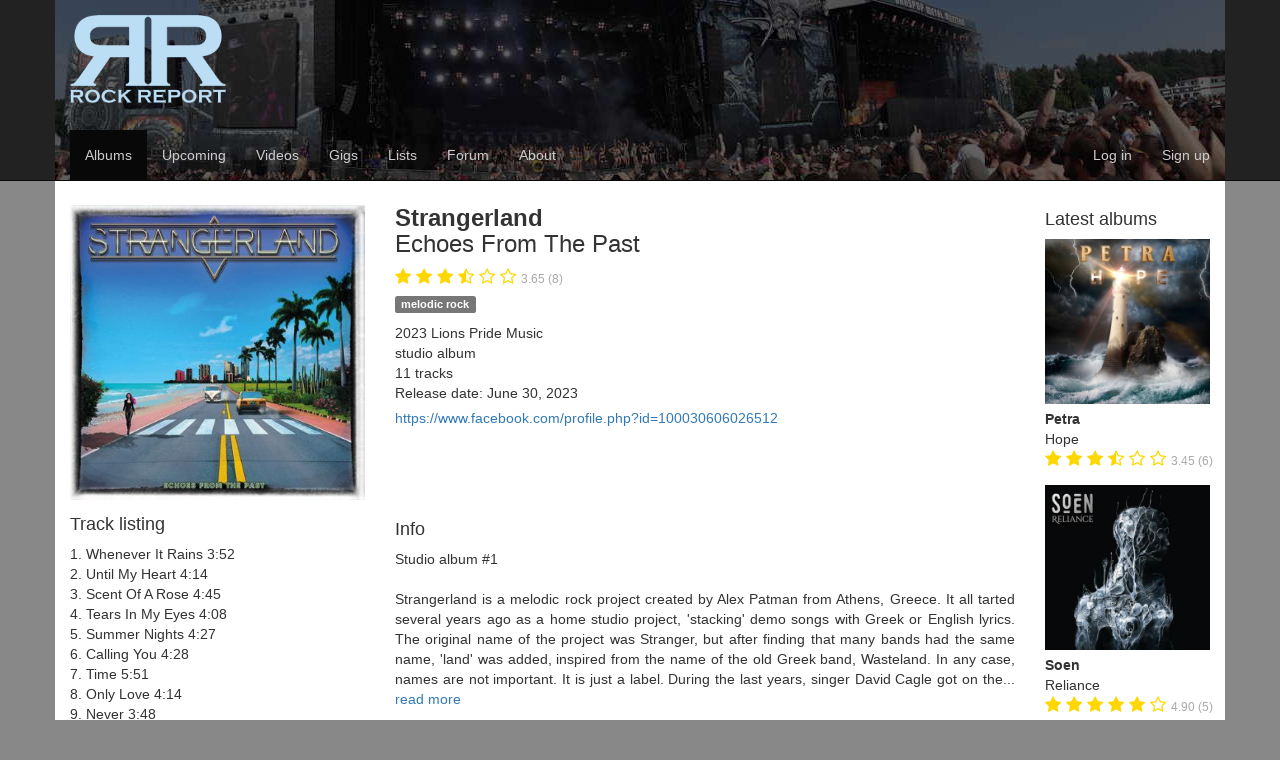

--- FILE ---
content_type: text/html
request_url: https://www.rockreport.be/app/albums/album.html
body_size: 2414
content:
<div class="row">
	<div class="col-md-10 col-sm-9">
		<div class="row">
			<div class="col-md-4 col-sm-4" style="padding-top:5px;">
					<span rr-album-cover ng-model="albumCtrl.album"></span>
			</div>
			<div class="col-md-8 col-sm-8">
				<h3 style="margin-top:5px;"><span style="font-weight:bold">{{albumCtrl.album.artist.name}}</span><br/>
				{{albumCtrl.album.title}}</h3>
				<div style="margin-top:10px"><span rr-star-rating ng-model="albumCtrl.album"></span></div>
				<div style="margin-top:5px;">
                    <span ng-repeat="subgenre in albumCtrl.album.subgenres">
                        <span class="label label-default">{{subgenre.name}}</span>
                    </span>
				</div>
				<div style="margin-top:10px">
					{{albumCtrl.album.yearOfRelease}} {{albumCtrl.album.recordLabel}}<br/>
					{{albumCtrl.album.type | albumType}}<br/>
					<span ng-show="albumCtrl.album.totalTracks">{{albumCtrl.album.totalTracks}} tracks<br/></span>
					<span ng-show="albumCtrl.album.releaseDate">Release date: {{albumCtrl.album.releaseDate | amTimezone : 'Europe/Brussels' | amDateFormat : 'MMMM D, YYYY'}}</span>
				</div>
				<div style="margin-top:5px; white-space: pre-line;" ng-bind-html="albumCtrl.album.urls | linky:'_blank'"></div>
				<div style="margin-top:10px;" ng-show="albumCtrl.isEditor()">
   					<a href="/admin/albums/{{albumCtrl.album.id}}?ref=album" class="btn btn-default" role="button"> <span class="glyphicon glyphicon-pencil" aria-hidden="true"></span> Edit</a>
		    	</div>
			</div>
		</div>
		<div class="row">
			<div class="col-md-4 col-sm-4">
				<div ng-show="albumCtrl.album.spotifyId" style="margin-top:15px;">
					<a href="https://open.spotify.com/album/{{albumCtrl.album.spotifyId}}" target="_blank"><img src="img/listen_on_spotify.gif" alt="Listen on Spotify" style="border-radius: 10px;" /></a>
				</div>
				<div ng-show="albumCtrl.album.tracklist" style="margin-top:15px;">
					<h4>Track listing</h4>
					<p style="white-space: pre-line;">{{albumCtrl.album.tracklist}}</p>
				</div>
				<div ng-show="albumCtrl.album.lineUp" style="margin-top:15px;">
					<h4>Line-up</h4>
					<p style="white-space: pre-line;">{{albumCtrl.album.lineUp}}</p>
				</div>
				<div ng-show="albumCtrl.otherAlbumsByArtist.length > 0" style="margin-top:15px;">
					<h4>Other albums</h4>
					<div ng-repeat="album in albumCtrl.otherAlbumsByArtist" style="margin-top:10px;">
						<div class="pull-left" style="width:30%">
							<a href="/albums/{{album.urlPart}}"><span rr-album-cover ng-model="album"></span></a>
						</div>
						<div class="pull-right" style="width:70%; padding-left:10px;">
							<div class="three-dots" title="{{album.title}}" style="font-weight:bold;">{{album.title}}</div>
							<span rr-star-rating ng-model="album"></span>
							<div class="small">{{album.yearOfRelease}}</div>
						</div>
						<div class="clearfix"></div>
					</div>
				</div>
			</div>
			<div class="col-md-8 col-sm-8">
				<div ng-show="albumCtrl.album.info" style="margin-top:20px;">
					<h4>Info</h4>
					<div style="white-space: pre-line; text-align: justify; text-align-last: start;"><span ng-bind-html="albumCtrl.albumInfo | linky:'_blank'"></span> <span ng-show="albumCtrl.isAlbumInfoTruncated"><a href="" ng-click="albumCtrl.readMoreAlbumInfo()">read more</a></span></div>
				</div>
				<div ng-show="albumCtrl.videos.length > 0" style="margin-top:15px;">
					<h4>Videos <span class="badge">{{albumCtrl.videos.length}}</span></h4>
					<div class="row">
						<div ng-repeat="video in albumCtrl.videos">
							<div class="col-md-4 col-sm-6 col-xs-12">
								<div class="thumbnail" style="margin-bottom:10px;">
									<a href="/videos/{{video.urlPart}}"><img ng-src="https://i.ytimg.com/vi/{{video.youTubeId}}/mqdefault.jpg" class="img-responsive" /></a>
									<div class="caption" style="height:55px;">
										<div class="three-dots"><a href="/videos/{{video.urlPart}}">{{video.description}}</a></div>
										<div class="three-dots"><span class="label label-default">{{video.type | videoType}}</span></div>
									</div>
								</div>
							</div>
						</div>
					</div>
				</div>
				<div ng-show="!albumCtrl.isReviewable" style="margin-top:15px;">
					<h4>Reviews <span class="badge">0</span></h4>
					This album can be reviewed as soon as it has been released.
				</div>
				<div ng-show="albumCtrl.isReviewable" style="margin-top:15px;">
					<h4>Reviews <span class="badge">{{albumCtrl.albumReviews.length}}</span></h4>
					<div class="row" ng-repeat="albumReview in albumCtrl.albumReviews" style="margin:15px 0; padding:15px 0;" ng-style="{ background: albumReview.createdBy.userType === 'STAFF' ? '#CFCFCF' : albumReview.createdBy.userType === 'ELITE' ? '#DFDFDF' : '#EFEFEF' }">
						<div class="col-sm-3">
							<span rr-user-link ng-model="albumReview.createdBy"></span><br/>
							<small>{{albumReview.createdDate | date : 'MMMM d, yyyy HH:mm'}}</small>
							<div style="margin-top:5px;" ng-show="albumCtrl.isAdmin()"><a href="/admin/albums/{{albumCtrl.album.id}}/reviews/{{albumReview.id}}?ref=album" class="btn btn-default" role="button"> <span class="glyphicon glyphicon-pencil" aria-hidden="true"></span></a></div>
						</div>
						<div class="col-sm-9">
							<span rr-star-rating ng-model="albumReview"></span><br/>
				    		<div style="white-space: pre-line; text-align: justify; text-align-last: start;">{{albumReview.review}} <span ng-show="albumReview.truncated"><a href="" ng-click="albumCtrl.readMoreReview(albumReview)">read more</a></span></div>
						</div>
					</div>
					<div ng-hide="albumCtrl.hasReviews()">
						No reviews for this album yet. Be the first!
					</div>
				</div>
				<div ng-show="albumCtrl.isReviewable && !albumCtrl.isReviewed" style="margin-top:15px;">
					<h4>Your review</h4>
					<form name="albumReviewForm" class="form" novalidate ng-show="albumCtrl.showReviewForm()">
						<div class="form-group">
							<textarea class="form-control" rows="10" ng-model="albumCtrl.albumReview.review" required></textarea>
						</div>
						<div class="form-group clearfix" style="margin-bottom:0px;">
							<fieldset class="rating">
							    <input type="radio" id="star6" name="rating" value="6" ng-model="albumCtrl.albumReview.rating" required ng-click="albumCtrl.setRatingLabel('6 - Superb')" /><label class = "full" for="star6" title="Superb"></label>
							    <input type="radio" id="star5half" name="rating" value="5.5" ng-model="albumCtrl.albumReview.rating" required ng-click="albumCtrl.setRatingLabel('5.5 - Very good to superb')" /><label class="half" for="star5half" title="Very good to superb"></label>
							    <input type="radio" id="star5" name="rating" value="5" ng-model="albumCtrl.albumReview.rating" required ng-click="albumCtrl.setRatingLabel('5 - Very good')" /><label class = "full" for="star5" title="Very good"></label>
							    <input type="radio" id="star4half" name="rating" value="4.5" ng-model="albumCtrl.albumReview.rating" required ng-click="albumCtrl.setRatingLabel('4.5 - Good to very good')" /><label class="half" for="star4half" title="Good to very good"></label>
							    <input type="radio" id="star4" name="rating" value="4" ng-model="albumCtrl.albumReview.rating" required ng-click="albumCtrl.setRatingLabel('4 - Good')" /><label class = "full" for="star4" title="Good"></label>
							    <input type="radio" id="star3half" name="rating" value="3.5" ng-model="albumCtrl.albumReview.rating" required ng-click="albumCtrl.setRatingLabel('3.5 - Average to good')" /><label class="half" for="star3half" title="Average to good"></label>
							    <input type="radio" id="star3" name="rating" value="3" ng-model="albumCtrl.albumReview.rating" required ng-click="albumCtrl.setRatingLabel('3 - Average')" /><label class = "full" for="star3" title="Average"></label>
							    <input type="radio" id="star2half" name="rating" value="2.5" ng-model="albumCtrl.albumReview.rating" required ng-click="albumCtrl.setRatingLabel('2.5 - Below average to average')" /><label class="half" for="star2half" title="Below average to average"></label>
							    <input type="radio" id="star2" name="rating" value="2" ng-model="albumCtrl.albumReview.rating" required ng-click="albumCtrl.setRatingLabel('2 - Below average')" /><label class = "full" for="star2" title="Below average"></label>
							    <input type="radio" id="star1half" name="rating" value="1.5" ng-model="albumCtrl.albumReview.rating" required ng-click="albumCtrl.setRatingLabel('1.5 - Bad to below average')" /><label class="half" for="star1half" title="Bad to below average"></label>
							    <input type="radio" id="star1" name="rating" value="1" ng-model="albumCtrl.albumReview.rating" required ng-click="albumCtrl.setRatingLabel('1 - Bad')" /><label class = "full" for="star1" title="Bad"></label>
							    <input type="radio" id="starhalf" name="rating" value="0.5" ng-model="albumCtrl.albumReview.rating" required ng-click="albumCtrl.setRatingLabel('0.5 - Dull')" /><label class="half" for="starhalf" title="Dull"></label>
							</fieldset>
						</div>
						<div class="form-group" style="color:#AAAAAA;"><small>{{albumCtrl.ratingLabel}}</small></div>
						<div class="alert alert-danger" ng-show="albumCtrl.isSaveReviewFailed">
							An error occurred while saving your review
						</div>
						<button type="submit" ng-click="albumCtrl.saveReview()" class="btn btn-default" ng-disabled="!albumReviewForm.$valid || albumCtrl.isSavingReview">
							Submit <i class="fa fa-spinner fa-spin" ng-show="albumCtrl.isSavingReview"></i>
						</button>
					</form>
					<div ng-show="albumCtrl.showLogin()">
						<a ng-href="/auth/login?returnTo={{albumCtrl.currentPath}}">Log in</a> to review this album.
					</div>
				</div>
			</div>
		</div>
	</div>
	<div class="col-md-2 col-sm-3">
		<div ng-controller="AlbumSidebarController as albumSidebarCtrl">
			<h4>Latest albums</h4>
			<div style="margin-bottom:15px;" ng-repeat="album in albumSidebarCtrl.albums">
				<a href="/albums/{{album.urlPart}}"><span rr-album-cover ng-model="album"></span></a>
				<div class="caption" style="margin-top:5px;">
					<b>{{album.artist.name}}</b><br/>
					{{album.title}}<br/>
					<span rr-star-rating ng-model="album"></span>
				</div>
			</div>
		</div>
	</div>
</div>

--- FILE ---
content_type: application/javascript
request_url: https://www.rockreport.be/min/js/frameworks.js?v=1.14.8
body_size: 187968
content:

(function(window){'use strict';function minErr(module,ErrorConstructor){ErrorConstructor=ErrorConstructor||Error;return function(){var SKIP_INDEXES=2;var templateArgs=arguments,code=templateArgs[0],message='['+(module?module+':':'')+code+'] ',template=templateArgs[1],paramPrefix,i;message+=template.replace(/\{\d+\}/g,function(match){var index=+match.slice(1,-1),shiftedIndex=index+SKIP_INDEXES;if(shiftedIndex<templateArgs.length){return toDebugString(templateArgs[shiftedIndex]);}
return match;});message+='\nhttp://errors.angularjs.org/1.5.8/'+
(module?module+'/':'')+code;for(i=SKIP_INDEXES,paramPrefix='?';i<templateArgs.length;i++,paramPrefix='&'){message+=paramPrefix+'p'+(i-SKIP_INDEXES)+'='+
encodeURIComponent(toDebugString(templateArgs[i]));}
return new ErrorConstructor(message);};}
var REGEX_STRING_REGEXP=/^\/(.+)\/([a-z]*)$/;var VALIDITY_STATE_PROPERTY='validity';var hasOwnProperty=Object.prototype.hasOwnProperty;var lowercase=function(string){return isString(string)?string.toLowerCase():string;};var uppercase=function(string){return isString(string)?string.toUpperCase():string;};var manualLowercase=function(s){return isString(s)?s.replace(/[A-Z]/g,function(ch){return String.fromCharCode(ch.charCodeAt(0)|32);}):s;};var manualUppercase=function(s){return isString(s)?s.replace(/[a-z]/g,function(ch){return String.fromCharCode(ch.charCodeAt(0)&~32);}):s;};if('i'!=='I'.toLowerCase()){lowercase=manualLowercase;uppercase=manualUppercase;}
var
msie,jqLite,jQuery,slice=[].slice,splice=[].splice,push=[].push,toString=Object.prototype.toString,getPrototypeOf=Object.getPrototypeOf,ngMinErr=minErr('ng'),angular=window.angular||(window.angular={}),angularModule,uid=0;msie=window.document.documentMode;function isArrayLike(obj){if(obj==null||isWindow(obj))return false;if(isArray(obj)||isString(obj)||(jqLite&&obj instanceof jqLite))return true;var length="length"in Object(obj)&&obj.length;return isNumber(length)&&(length>=0&&((length-1)in obj||obj instanceof Array)||typeof obj.item=='function');}
function forEach(obj,iterator,context){var key,length;if(obj){if(isFunction(obj)){for(key in obj){if(key!='prototype'&&key!='length'&&key!='name'&&(!obj.hasOwnProperty||obj.hasOwnProperty(key))){iterator.call(context,obj[key],key,obj);}}}else if(isArray(obj)||isArrayLike(obj)){var isPrimitive=typeof obj!=='object';for(key=0,length=obj.length;key<length;key++){if(isPrimitive||key in obj){iterator.call(context,obj[key],key,obj);}}}else if(obj.forEach&&obj.forEach!==forEach){obj.forEach(iterator,context,obj);}else if(isBlankObject(obj)){for(key in obj){iterator.call(context,obj[key],key,obj);}}else if(typeof obj.hasOwnProperty==='function'){for(key in obj){if(obj.hasOwnProperty(key)){iterator.call(context,obj[key],key,obj);}}}else{for(key in obj){if(hasOwnProperty.call(obj,key)){iterator.call(context,obj[key],key,obj);}}}}
return obj;}
function forEachSorted(obj,iterator,context){var keys=Object.keys(obj).sort();for(var i=0;i<keys.length;i++){iterator.call(context,obj[keys[i]],keys[i]);}
return keys;}
function reverseParams(iteratorFn){return function(value,key){iteratorFn(key,value);};}
function nextUid(){return++uid;}
function setHashKey(obj,h){if(h){obj.$$hashKey=h;}else{delete obj.$$hashKey;}}
function baseExtend(dst,objs,deep){var h=dst.$$hashKey;for(var i=0,ii=objs.length;i<ii;++i){var obj=objs[i];if(!isObject(obj)&&!isFunction(obj))continue;var keys=Object.keys(obj);for(var j=0,jj=keys.length;j<jj;j++){var key=keys[j];var src=obj[key];if(deep&&isObject(src)){if(isDate(src)){dst[key]=new Date(src.valueOf());}else if(isRegExp(src)){dst[key]=new RegExp(src);}else if(src.nodeName){dst[key]=src.cloneNode(true);}else if(isElement(src)){dst[key]=src.clone();}else{if(!isObject(dst[key]))dst[key]=isArray(src)?[]:{};baseExtend(dst[key],[src],true);}}else{dst[key]=src;}}}
setHashKey(dst,h);return dst;}
function extend(dst){return baseExtend(dst,slice.call(arguments,1),false);}
function merge(dst){return baseExtend(dst,slice.call(arguments,1),true);}
function toInt(str){return parseInt(str,10);}
function inherit(parent,extra){return extend(Object.create(parent),extra);}
function noop(){}
noop.$inject=[];function identity($){return $;}
identity.$inject=[];function valueFn(value){return function valueRef(){return value;};}
function hasCustomToString(obj){return isFunction(obj.toString)&&obj.toString!==toString;}
function isUndefined(value){return typeof value==='undefined';}
function isDefined(value){return typeof value!=='undefined';}
function isObject(value){return value!==null&&typeof value==='object';}
function isBlankObject(value){return value!==null&&typeof value==='object'&&!getPrototypeOf(value);}
function isString(value){return typeof value==='string';}
function isNumber(value){return typeof value==='number';}
function isDate(value){return toString.call(value)==='[object Date]';}
var isArray=Array.isArray;function isFunction(value){return typeof value==='function';}
function isRegExp(value){return toString.call(value)==='[object RegExp]';}
function isWindow(obj){return obj&&obj.window===obj;}
function isScope(obj){return obj&&obj.$evalAsync&&obj.$watch;}
function isFile(obj){return toString.call(obj)==='[object File]';}
function isFormData(obj){return toString.call(obj)==='[object FormData]';}
function isBlob(obj){return toString.call(obj)==='[object Blob]';}
function isBoolean(value){return typeof value==='boolean';}
function isPromiseLike(obj){return obj&&isFunction(obj.then);}
var TYPED_ARRAY_REGEXP=/^\[object (?:Uint8|Uint8Clamped|Uint16|Uint32|Int8|Int16|Int32|Float32|Float64)Array\]$/;function isTypedArray(value){return value&&isNumber(value.length)&&TYPED_ARRAY_REGEXP.test(toString.call(value));}
function isArrayBuffer(obj){return toString.call(obj)==='[object ArrayBuffer]';}
var trim=function(value){return isString(value)?value.trim():value;};var escapeForRegexp=function(s){return s.replace(/([-()\[\]{}+?*.$\^|,:#<!\\])/g,'\\$1').replace(/\x08/g,'\\x08');};function isElement(node){return!!(node&&(node.nodeName||(node.prop&&node.attr&&node.find)));}
function makeMap(str){var obj={},items=str.split(','),i;for(i=0;i<items.length;i++){obj[items[i]]=true;}
return obj;}
function nodeName_(element){return lowercase(element.nodeName||(element[0]&&element[0].nodeName));}
function includes(array,obj){return Array.prototype.indexOf.call(array,obj)!=-1;}
function arrayRemove(array,value){var index=array.indexOf(value);if(index>=0){array.splice(index,1);}
return index;}
function copy(source,destination){var stackSource=[];var stackDest=[];if(destination){if(isTypedArray(destination)||isArrayBuffer(destination)){throw ngMinErr('cpta',"Can't copy! TypedArray destination cannot be mutated.");}
if(source===destination){throw ngMinErr('cpi',"Can't copy! Source and destination are identical.");}
if(isArray(destination)){destination.length=0;}else{forEach(destination,function(value,key){if(key!=='$$hashKey'){delete destination[key];}});}
stackSource.push(source);stackDest.push(destination);return copyRecurse(source,destination);}
return copyElement(source);function copyRecurse(source,destination){var h=destination.$$hashKey;var key;if(isArray(source)){for(var i=0,ii=source.length;i<ii;i++){destination.push(copyElement(source[i]));}}else if(isBlankObject(source)){for(key in source){destination[key]=copyElement(source[key]);}}else if(source&&typeof source.hasOwnProperty==='function'){for(key in source){if(source.hasOwnProperty(key)){destination[key]=copyElement(source[key]);}}}else{for(key in source){if(hasOwnProperty.call(source,key)){destination[key]=copyElement(source[key]);}}}
setHashKey(destination,h);return destination;}
function copyElement(source){if(!isObject(source)){return source;}
var index=stackSource.indexOf(source);if(index!==-1){return stackDest[index];}
if(isWindow(source)||isScope(source)){throw ngMinErr('cpws',"Can't copy! Making copies of Window or Scope instances is not supported.");}
var needsRecurse=false;var destination=copyType(source);if(destination===undefined){destination=isArray(source)?[]:Object.create(getPrototypeOf(source));needsRecurse=true;}
stackSource.push(source);stackDest.push(destination);return needsRecurse?copyRecurse(source,destination):destination;}
function copyType(source){switch(toString.call(source)){case'[object Int8Array]':case'[object Int16Array]':case'[object Int32Array]':case'[object Float32Array]':case'[object Float64Array]':case'[object Uint8Array]':case'[object Uint8ClampedArray]':case'[object Uint16Array]':case'[object Uint32Array]':return new source.constructor(copyElement(source.buffer),source.byteOffset,source.length);case'[object ArrayBuffer]':if(!source.slice){var copied=new ArrayBuffer(source.byteLength);new Uint8Array(copied).set(new Uint8Array(source));return copied;}
return source.slice(0);case'[object Boolean]':case'[object Number]':case'[object String]':case'[object Date]':return new source.constructor(source.valueOf());case'[object RegExp]':var re=new RegExp(source.source,source.toString().match(/[^\/]*$/)[0]);re.lastIndex=source.lastIndex;return re;case'[object Blob]':return new source.constructor([source],{type:source.type});}
if(isFunction(source.cloneNode)){return source.cloneNode(true);}}}
function equals(o1,o2){if(o1===o2)return true;if(o1===null||o2===null)return false;if(o1!==o1&&o2!==o2)return true;var t1=typeof o1,t2=typeof o2,length,key,keySet;if(t1==t2&&t1=='object'){if(isArray(o1)){if(!isArray(o2))return false;if((length=o1.length)==o2.length){for(key=0;key<length;key++){if(!equals(o1[key],o2[key]))return false;}
return true;}}else if(isDate(o1)){if(!isDate(o2))return false;return equals(o1.getTime(),o2.getTime());}else if(isRegExp(o1)){if(!isRegExp(o2))return false;return o1.toString()==o2.toString();}else{if(isScope(o1)||isScope(o2)||isWindow(o1)||isWindow(o2)||isArray(o2)||isDate(o2)||isRegExp(o2))return false;keySet=createMap();for(key in o1){if(key.charAt(0)==='$'||isFunction(o1[key]))continue;if(!equals(o1[key],o2[key]))return false;keySet[key]=true;}
for(key in o2){if(!(key in keySet)&&key.charAt(0)!=='$'&&isDefined(o2[key])&&!isFunction(o2[key]))return false;}
return true;}}
return false;}
var csp=function(){if(!isDefined(csp.rules)){var ngCspElement=(window.document.querySelector('[ng-csp]')||window.document.querySelector('[data-ng-csp]'));if(ngCspElement){var ngCspAttribute=ngCspElement.getAttribute('ng-csp')||ngCspElement.getAttribute('data-ng-csp');csp.rules={noUnsafeEval:!ngCspAttribute||(ngCspAttribute.indexOf('no-unsafe-eval')!==-1),noInlineStyle:!ngCspAttribute||(ngCspAttribute.indexOf('no-inline-style')!==-1)};}else{csp.rules={noUnsafeEval:noUnsafeEval(),noInlineStyle:false};}}
return csp.rules;function noUnsafeEval(){try{new Function('');return false;}catch(e){return true;}}};var jq=function(){if(isDefined(jq.name_))return jq.name_;var el;var i,ii=ngAttrPrefixes.length,prefix,name;for(i=0;i<ii;++i){prefix=ngAttrPrefixes[i];if(el=window.document.querySelector('['+prefix.replace(':','\\:')+'jq]')){name=el.getAttribute(prefix+'jq');break;}}
return(jq.name_=name);};function concat(array1,array2,index){return array1.concat(slice.call(array2,index));}
function sliceArgs(args,startIndex){return slice.call(args,startIndex||0);}
function bind(self,fn){var curryArgs=arguments.length>2?sliceArgs(arguments,2):[];if(isFunction(fn)&&!(fn instanceof RegExp)){return curryArgs.length?function(){return arguments.length?fn.apply(self,concat(curryArgs,arguments,0)):fn.apply(self,curryArgs);}:function(){return arguments.length?fn.apply(self,arguments):fn.call(self);};}else{return fn;}}
function toJsonReplacer(key,value){var val=value;if(typeof key==='string'&&key.charAt(0)==='$'&&key.charAt(1)==='$'){val=undefined;}else if(isWindow(value)){val='$WINDOW';}else if(value&&window.document===value){val='$DOCUMENT';}else if(isScope(value)){val='$SCOPE';}
return val;}
function toJson(obj,pretty){if(isUndefined(obj))return undefined;if(!isNumber(pretty)){pretty=pretty?2:null;}
return JSON.stringify(obj,toJsonReplacer,pretty);}
function fromJson(json){return isString(json)?JSON.parse(json):json;}
var ALL_COLONS=/:/g;function timezoneToOffset(timezone,fallback){timezone=timezone.replace(ALL_COLONS,'');var requestedTimezoneOffset=Date.parse('Jan 01, 1970 00:00:00 '+timezone)/60000;return isNaN(requestedTimezoneOffset)?fallback:requestedTimezoneOffset;}
function addDateMinutes(date,minutes){date=new Date(date.getTime());date.setMinutes(date.getMinutes()+minutes);return date;}
function convertTimezoneToLocal(date,timezone,reverse){reverse=reverse?-1:1;var dateTimezoneOffset=date.getTimezoneOffset();var timezoneOffset=timezoneToOffset(timezone,dateTimezoneOffset);return addDateMinutes(date,reverse*(timezoneOffset-dateTimezoneOffset));}
function startingTag(element){element=jqLite(element).clone();try{element.empty();}catch(e){}
var elemHtml=jqLite('<div>').append(element).html();try{return element[0].nodeType===NODE_TYPE_TEXT?lowercase(elemHtml):elemHtml.match(/^(<[^>]+>)/)[1].replace(/^<([\w\-]+)/,function(match,nodeName){return'<'+lowercase(nodeName);});}catch(e){return lowercase(elemHtml);}}
function tryDecodeURIComponent(value){try{return decodeURIComponent(value);}catch(e){}}
function parseKeyValue(keyValue){var obj={};forEach((keyValue||"").split('&'),function(keyValue){var splitPoint,key,val;if(keyValue){key=keyValue=keyValue.replace(/\+/g,'%20');splitPoint=keyValue.indexOf('=');if(splitPoint!==-1){key=keyValue.substring(0,splitPoint);val=keyValue.substring(splitPoint+1);}
key=tryDecodeURIComponent(key);if(isDefined(key)){val=isDefined(val)?tryDecodeURIComponent(val):true;if(!hasOwnProperty.call(obj,key)){obj[key]=val;}else if(isArray(obj[key])){obj[key].push(val);}else{obj[key]=[obj[key],val];}}}});return obj;}
function toKeyValue(obj){var parts=[];forEach(obj,function(value,key){if(isArray(value)){forEach(value,function(arrayValue){parts.push(encodeUriQuery(key,true)+
(arrayValue===true?'':'='+encodeUriQuery(arrayValue,true)));});}else{parts.push(encodeUriQuery(key,true)+
(value===true?'':'='+encodeUriQuery(value,true)));}});return parts.length?parts.join('&'):'';}
function encodeUriSegment(val){return encodeUriQuery(val,true).replace(/%26/gi,'&').replace(/%3D/gi,'=').replace(/%2B/gi,'+');}
function encodeUriQuery(val,pctEncodeSpaces){return encodeURIComponent(val).replace(/%40/gi,'@').replace(/%3A/gi,':').replace(/%24/g,'$').replace(/%2C/gi,',').replace(/%3B/gi,';').replace(/%20/g,(pctEncodeSpaces?'%20':'+'));}
var ngAttrPrefixes=['ng-','data-ng-','ng:','x-ng-'];function getNgAttribute(element,ngAttr){var attr,i,ii=ngAttrPrefixes.length;for(i=0;i<ii;++i){attr=ngAttrPrefixes[i]+ngAttr;if(isString(attr=element.getAttribute(attr))){return attr;}}
return null;}
function angularInit(element,bootstrap){var appElement,module,config={};forEach(ngAttrPrefixes,function(prefix){var name=prefix+'app';if(!appElement&&element.hasAttribute&&element.hasAttribute(name)){appElement=element;module=element.getAttribute(name);}});forEach(ngAttrPrefixes,function(prefix){var name=prefix+'app';var candidate;if(!appElement&&(candidate=element.querySelector('['+name.replace(':','\\:')+']'))){appElement=candidate;module=candidate.getAttribute(name);}});if(appElement){config.strictDi=getNgAttribute(appElement,"strict-di")!==null;bootstrap(appElement,module?[module]:[],config);}}
function bootstrap(element,modules,config){if(!isObject(config))config={};var defaultConfig={strictDi:false};config=extend(defaultConfig,config);var doBootstrap=function(){element=jqLite(element);if(element.injector()){var tag=(element[0]===window.document)?'document':startingTag(element);throw ngMinErr('btstrpd',"App already bootstrapped with this element '{0}'",tag.replace(/</,'&lt;').replace(/>/,'&gt;'));}
modules=modules||[];modules.unshift(['$provide',function($provide){$provide.value('$rootElement',element);}]);if(config.debugInfoEnabled){modules.push(['$compileProvider',function($compileProvider){$compileProvider.debugInfoEnabled(true);}]);}
modules.unshift('ng');var injector=createInjector(modules,config.strictDi);injector.invoke(['$rootScope','$rootElement','$compile','$injector',function bootstrapApply(scope,element,compile,injector){scope.$apply(function(){element.data('$injector',injector);compile(element)(scope);});}]);return injector;};var NG_ENABLE_DEBUG_INFO=/^NG_ENABLE_DEBUG_INFO!/;var NG_DEFER_BOOTSTRAP=/^NG_DEFER_BOOTSTRAP!/;if(window&&NG_ENABLE_DEBUG_INFO.test(window.name)){config.debugInfoEnabled=true;window.name=window.name.replace(NG_ENABLE_DEBUG_INFO,'');}
if(window&&!NG_DEFER_BOOTSTRAP.test(window.name)){return doBootstrap();}
window.name=window.name.replace(NG_DEFER_BOOTSTRAP,'');angular.resumeBootstrap=function(extraModules){forEach(extraModules,function(module){modules.push(module);});return doBootstrap();};if(isFunction(angular.resumeDeferredBootstrap)){angular.resumeDeferredBootstrap();}}
function reloadWithDebugInfo(){window.name='NG_ENABLE_DEBUG_INFO!'+window.name;window.location.reload();}
function getTestability(rootElement){var injector=angular.element(rootElement).injector();if(!injector){throw ngMinErr('test','no injector found for element argument to getTestability');}
return injector.get('$$testability');}
var SNAKE_CASE_REGEXP=/[A-Z]/g;function snake_case(name,separator){separator=separator||'_';return name.replace(SNAKE_CASE_REGEXP,function(letter,pos){return(pos?separator:'')+letter.toLowerCase();});}
var bindJQueryFired=false;function bindJQuery(){var originalCleanData;if(bindJQueryFired){return;}
var jqName=jq();jQuery=isUndefined(jqName)?window.jQuery:!jqName?undefined:window[jqName];if(jQuery&&jQuery.fn.on){jqLite=jQuery;extend(jQuery.fn,{scope:JQLitePrototype.scope,isolateScope:JQLitePrototype.isolateScope,controller:JQLitePrototype.controller,injector:JQLitePrototype.injector,inheritedData:JQLitePrototype.inheritedData});originalCleanData=jQuery.cleanData;jQuery.cleanData=function(elems){var events;for(var i=0,elem;(elem=elems[i])!=null;i++){events=jQuery._data(elem,"events");if(events&&events.$destroy){jQuery(elem).triggerHandler('$destroy');}}
originalCleanData(elems);};}else{jqLite=JQLite;}
angular.element=jqLite;bindJQueryFired=true;}
function assertArg(arg,name,reason){if(!arg){throw ngMinErr('areq',"Argument '{0}' is {1}",(name||'?'),(reason||"required"));}
return arg;}
function assertArgFn(arg,name,acceptArrayAnnotation){if(acceptArrayAnnotation&&isArray(arg)){arg=arg[arg.length-1];}
assertArg(isFunction(arg),name,'not a function, got '+
(arg&&typeof arg==='object'?arg.constructor.name||'Object':typeof arg));return arg;}
function assertNotHasOwnProperty(name,context){if(name==='hasOwnProperty'){throw ngMinErr('badname',"hasOwnProperty is not a valid {0} name",context);}}
function getter(obj,path,bindFnToScope){if(!path)return obj;var keys=path.split('.');var key;var lastInstance=obj;var len=keys.length;for(var i=0;i<len;i++){key=keys[i];if(obj){obj=(lastInstance=obj)[key];}}
if(!bindFnToScope&&isFunction(obj)){return bind(lastInstance,obj);}
return obj;}
function getBlockNodes(nodes){var node=nodes[0];var endNode=nodes[nodes.length-1];var blockNodes;for(var i=1;node!==endNode&&(node=node.nextSibling);i++){if(blockNodes||nodes[i]!==node){if(!blockNodes){blockNodes=jqLite(slice.call(nodes,0,i));}
blockNodes.push(node);}}
return blockNodes||nodes;}
function createMap(){return Object.create(null);}
var NODE_TYPE_ELEMENT=1;var NODE_TYPE_ATTRIBUTE=2;var NODE_TYPE_TEXT=3;var NODE_TYPE_COMMENT=8;var NODE_TYPE_DOCUMENT=9;var NODE_TYPE_DOCUMENT_FRAGMENT=11;function setupModuleLoader(window){var $injectorMinErr=minErr('$injector');var ngMinErr=minErr('ng');function ensure(obj,name,factory){return obj[name]||(obj[name]=factory());}
var angular=ensure(window,'angular',Object);angular.$$minErr=angular.$$minErr||minErr;return ensure(angular,'module',function(){var modules={};return function module(name,requires,configFn){var assertNotHasOwnProperty=function(name,context){if(name==='hasOwnProperty'){throw ngMinErr('badname','hasOwnProperty is not a valid {0} name',context);}};assertNotHasOwnProperty(name,'module');if(requires&&modules.hasOwnProperty(name)){modules[name]=null;}
return ensure(modules,name,function(){if(!requires){throw $injectorMinErr('nomod',"Module '{0}' is not available! You either misspelled "+"the module name or forgot to load it. If registering a module ensure that you "+"specify the dependencies as the second argument.",name);}
var invokeQueue=[];var configBlocks=[];var runBlocks=[];var config=invokeLater('$injector','invoke','push',configBlocks);var moduleInstance={_invokeQueue:invokeQueue,_configBlocks:configBlocks,_runBlocks:runBlocks,requires:requires,name:name,provider:invokeLaterAndSetModuleName('$provide','provider'),factory:invokeLaterAndSetModuleName('$provide','factory'),service:invokeLaterAndSetModuleName('$provide','service'),value:invokeLater('$provide','value'),constant:invokeLater('$provide','constant','unshift'),decorator:invokeLaterAndSetModuleName('$provide','decorator'),animation:invokeLaterAndSetModuleName('$animateProvider','register'),filter:invokeLaterAndSetModuleName('$filterProvider','register'),controller:invokeLaterAndSetModuleName('$controllerProvider','register'),directive:invokeLaterAndSetModuleName('$compileProvider','directive'),component:invokeLaterAndSetModuleName('$compileProvider','component'),config:config,run:function(block){runBlocks.push(block);return this;}};if(configFn){config(configFn);}
return moduleInstance;function invokeLater(provider,method,insertMethod,queue){if(!queue)queue=invokeQueue;return function(){queue[insertMethod||'push']([provider,method,arguments]);return moduleInstance;};}
function invokeLaterAndSetModuleName(provider,method){return function(recipeName,factoryFunction){if(factoryFunction&&isFunction(factoryFunction))factoryFunction.$$moduleName=name;invokeQueue.push([provider,method,arguments]);return moduleInstance;};}});};});}
function shallowCopy(src,dst){if(isArray(src)){dst=dst||[];for(var i=0,ii=src.length;i<ii;i++){dst[i]=src[i];}}else if(isObject(src)){dst=dst||{};for(var key in src){if(!(key.charAt(0)==='$'&&key.charAt(1)==='$')){dst[key]=src[key];}}}
return dst||src;}
function serializeObject(obj){var seen=[];return JSON.stringify(obj,function(key,val){val=toJsonReplacer(key,val);if(isObject(val)){if(seen.indexOf(val)>=0)return'...';seen.push(val);}
return val;});}
function toDebugString(obj){if(typeof obj==='function'){return obj.toString().replace(/ \{[\s\S]*$/,'');}else if(isUndefined(obj)){return'undefined';}else if(typeof obj!=='string'){return serializeObject(obj);}
return obj;}
var version={full:'1.5.8',major:1,minor:5,dot:8,codeName:'arbitrary-fallbacks'};function publishExternalAPI(angular){extend(angular,{'bootstrap':bootstrap,'copy':copy,'extend':extend,'merge':merge,'equals':equals,'element':jqLite,'forEach':forEach,'injector':createInjector,'noop':noop,'bind':bind,'toJson':toJson,'fromJson':fromJson,'identity':identity,'isUndefined':isUndefined,'isDefined':isDefined,'isString':isString,'isFunction':isFunction,'isObject':isObject,'isNumber':isNumber,'isElement':isElement,'isArray':isArray,'version':version,'isDate':isDate,'lowercase':lowercase,'uppercase':uppercase,'callbacks':{$$counter:0},'getTestability':getTestability,'$$minErr':minErr,'$$csp':csp,'reloadWithDebugInfo':reloadWithDebugInfo});angularModule=setupModuleLoader(window);angularModule('ng',['ngLocale'],['$provide',function ngModule($provide){$provide.provider({$$sanitizeUri:$$SanitizeUriProvider});$provide.provider('$compile',$CompileProvider).directive({a:htmlAnchorDirective,input:inputDirective,textarea:inputDirective,form:formDirective,script:scriptDirective,select:selectDirective,style:styleDirective,option:optionDirective,ngBind:ngBindDirective,ngBindHtml:ngBindHtmlDirective,ngBindTemplate:ngBindTemplateDirective,ngClass:ngClassDirective,ngClassEven:ngClassEvenDirective,ngClassOdd:ngClassOddDirective,ngCloak:ngCloakDirective,ngController:ngControllerDirective,ngForm:ngFormDirective,ngHide:ngHideDirective,ngIf:ngIfDirective,ngInclude:ngIncludeDirective,ngInit:ngInitDirective,ngNonBindable:ngNonBindableDirective,ngPluralize:ngPluralizeDirective,ngRepeat:ngRepeatDirective,ngShow:ngShowDirective,ngStyle:ngStyleDirective,ngSwitch:ngSwitchDirective,ngSwitchWhen:ngSwitchWhenDirective,ngSwitchDefault:ngSwitchDefaultDirective,ngOptions:ngOptionsDirective,ngTransclude:ngTranscludeDirective,ngModel:ngModelDirective,ngList:ngListDirective,ngChange:ngChangeDirective,pattern:patternDirective,ngPattern:patternDirective,required:requiredDirective,ngRequired:requiredDirective,minlength:minlengthDirective,ngMinlength:minlengthDirective,maxlength:maxlengthDirective,ngMaxlength:maxlengthDirective,ngValue:ngValueDirective,ngModelOptions:ngModelOptionsDirective}).directive({ngInclude:ngIncludeFillContentDirective}).directive(ngAttributeAliasDirectives).directive(ngEventDirectives);$provide.provider({$anchorScroll:$AnchorScrollProvider,$animate:$AnimateProvider,$animateCss:$CoreAnimateCssProvider,$$animateJs:$$CoreAnimateJsProvider,$$animateQueue:$$CoreAnimateQueueProvider,$$AnimateRunner:$$AnimateRunnerFactoryProvider,$$animateAsyncRun:$$AnimateAsyncRunFactoryProvider,$browser:$BrowserProvider,$cacheFactory:$CacheFactoryProvider,$controller:$ControllerProvider,$document:$DocumentProvider,$exceptionHandler:$ExceptionHandlerProvider,$filter:$FilterProvider,$$forceReflow:$$ForceReflowProvider,$interpolate:$InterpolateProvider,$interval:$IntervalProvider,$http:$HttpProvider,$httpParamSerializer:$HttpParamSerializerProvider,$httpParamSerializerJQLike:$HttpParamSerializerJQLikeProvider,$httpBackend:$HttpBackendProvider,$xhrFactory:$xhrFactoryProvider,$jsonpCallbacks:$jsonpCallbacksProvider,$location:$LocationProvider,$log:$LogProvider,$parse:$ParseProvider,$rootScope:$RootScopeProvider,$q:$QProvider,$$q:$$QProvider,$sce:$SceProvider,$sceDelegate:$SceDelegateProvider,$sniffer:$SnifferProvider,$templateCache:$TemplateCacheProvider,$templateRequest:$TemplateRequestProvider,$$testability:$$TestabilityProvider,$timeout:$TimeoutProvider,$window:$WindowProvider,$$rAF:$$RAFProvider,$$jqLite:$$jqLiteProvider,$$HashMap:$$HashMapProvider,$$cookieReader:$$CookieReaderProvider});}]);}
JQLite.expando='ng339';var jqCache=JQLite.cache={},jqId=1,addEventListenerFn=function(element,type,fn){element.addEventListener(type,fn,false);},removeEventListenerFn=function(element,type,fn){element.removeEventListener(type,fn,false);};JQLite._data=function(node){return this.cache[node[this.expando]]||{};};function jqNextId(){return++jqId;}
var SPECIAL_CHARS_REGEXP=/([\:\-\_]+(.))/g;var MOZ_HACK_REGEXP=/^moz([A-Z])/;var MOUSE_EVENT_MAP={mouseleave:"mouseout",mouseenter:"mouseover"};var jqLiteMinErr=minErr('jqLite');function camelCase(name){return name.replace(SPECIAL_CHARS_REGEXP,function(_,separator,letter,offset){return offset?letter.toUpperCase():letter;}).replace(MOZ_HACK_REGEXP,'Moz$1');}
var SINGLE_TAG_REGEXP=/^<([\w-]+)\s*\/?>(?:<\/\1>|)$/;var HTML_REGEXP=/<|&#?\w+;/;var TAG_NAME_REGEXP=/<([\w:-]+)/;var XHTML_TAG_REGEXP=/<(?!area|br|col|embed|hr|img|input|link|meta|param)(([\w:-]+)[^>]*)\/>/gi;var wrapMap={'option':[1,'<select multiple="multiple">','</select>'],'thead':[1,'<table>','</table>'],'col':[2,'<table><colgroup>','</colgroup></table>'],'tr':[2,'<table><tbody>','</tbody></table>'],'td':[3,'<table><tbody><tr>','</tr></tbody></table>'],'_default':[0,"",""]};wrapMap.optgroup=wrapMap.option;wrapMap.tbody=wrapMap.tfoot=wrapMap.colgroup=wrapMap.caption=wrapMap.thead;wrapMap.th=wrapMap.td;function jqLiteIsTextNode(html){return!HTML_REGEXP.test(html);}
function jqLiteAcceptsData(node){var nodeType=node.nodeType;return nodeType===NODE_TYPE_ELEMENT||!nodeType||nodeType===NODE_TYPE_DOCUMENT;}
function jqLiteHasData(node){for(var key in jqCache[node.ng339]){return true;}
return false;}
function jqLiteCleanData(nodes){for(var i=0,ii=nodes.length;i<ii;i++){jqLiteRemoveData(nodes[i]);}}
function jqLiteBuildFragment(html,context){var tmp,tag,wrap,fragment=context.createDocumentFragment(),nodes=[],i;if(jqLiteIsTextNode(html)){nodes.push(context.createTextNode(html));}else{tmp=fragment.appendChild(context.createElement("div"));tag=(TAG_NAME_REGEXP.exec(html)||["",""])[1].toLowerCase();wrap=wrapMap[tag]||wrapMap._default;tmp.innerHTML=wrap[1]+html.replace(XHTML_TAG_REGEXP,"<$1></$2>")+wrap[2];i=wrap[0];while(i--){tmp=tmp.lastChild;}
nodes=concat(nodes,tmp.childNodes);tmp=fragment.firstChild;tmp.textContent="";}
fragment.textContent="";fragment.innerHTML="";forEach(nodes,function(node){fragment.appendChild(node);});return fragment;}
function jqLiteParseHTML(html,context){context=context||window.document;var parsed;if((parsed=SINGLE_TAG_REGEXP.exec(html))){return[context.createElement(parsed[1])];}
if((parsed=jqLiteBuildFragment(html,context))){return parsed.childNodes;}
return[];}
function jqLiteWrapNode(node,wrapper){var parent=node.parentNode;if(parent){parent.replaceChild(wrapper,node);}
wrapper.appendChild(node);}
var jqLiteContains=window.Node.prototype.contains||function(arg){return!!(this.compareDocumentPosition(arg)&16);};function JQLite(element){if(element instanceof JQLite){return element;}
var argIsString;if(isString(element)){element=trim(element);argIsString=true;}
if(!(this instanceof JQLite)){if(argIsString&&element.charAt(0)!='<'){throw jqLiteMinErr('nosel','Looking up elements via selectors is not supported by jqLite! See: http://docs.angularjs.org/api/angular.element');}
return new JQLite(element);}
if(argIsString){jqLiteAddNodes(this,jqLiteParseHTML(element));}else{jqLiteAddNodes(this,element);}}
function jqLiteClone(element){return element.cloneNode(true);}
function jqLiteDealoc(element,onlyDescendants){if(!onlyDescendants)jqLiteRemoveData(element);if(element.querySelectorAll){var descendants=element.querySelectorAll('*');for(var i=0,l=descendants.length;i<l;i++){jqLiteRemoveData(descendants[i]);}}}
function jqLiteOff(element,type,fn,unsupported){if(isDefined(unsupported))throw jqLiteMinErr('offargs','jqLite#off() does not support the `selector` argument');var expandoStore=jqLiteExpandoStore(element);var events=expandoStore&&expandoStore.events;var handle=expandoStore&&expandoStore.handle;if(!handle)return;if(!type){for(type in events){if(type!=='$destroy'){removeEventListenerFn(element,type,handle);}
delete events[type];}}else{var removeHandler=function(type){var listenerFns=events[type];if(isDefined(fn)){arrayRemove(listenerFns||[],fn);}
if(!(isDefined(fn)&&listenerFns&&listenerFns.length>0)){removeEventListenerFn(element,type,handle);delete events[type];}};forEach(type.split(' '),function(type){removeHandler(type);if(MOUSE_EVENT_MAP[type]){removeHandler(MOUSE_EVENT_MAP[type]);}});}}
function jqLiteRemoveData(element,name){var expandoId=element.ng339;var expandoStore=expandoId&&jqCache[expandoId];if(expandoStore){if(name){delete expandoStore.data[name];return;}
if(expandoStore.handle){if(expandoStore.events.$destroy){expandoStore.handle({},'$destroy');}
jqLiteOff(element);}
delete jqCache[expandoId];element.ng339=undefined;}}
function jqLiteExpandoStore(element,createIfNecessary){var expandoId=element.ng339,expandoStore=expandoId&&jqCache[expandoId];if(createIfNecessary&&!expandoStore){element.ng339=expandoId=jqNextId();expandoStore=jqCache[expandoId]={events:{},data:{},handle:undefined};}
return expandoStore;}
function jqLiteData(element,key,value){if(jqLiteAcceptsData(element)){var isSimpleSetter=isDefined(value);var isSimpleGetter=!isSimpleSetter&&key&&!isObject(key);var massGetter=!key;var expandoStore=jqLiteExpandoStore(element,!isSimpleGetter);var data=expandoStore&&expandoStore.data;if(isSimpleSetter){data[key]=value;}else{if(massGetter){return data;}else{if(isSimpleGetter){return data&&data[key];}else{extend(data,key);}}}}}
function jqLiteHasClass(element,selector){if(!element.getAttribute)return false;return((" "+(element.getAttribute('class')||'')+" ").replace(/[\n\t]/g," ").indexOf(" "+selector+" ")>-1);}
function jqLiteRemoveClass(element,cssClasses){if(cssClasses&&element.setAttribute){forEach(cssClasses.split(' '),function(cssClass){element.setAttribute('class',trim((" "+(element.getAttribute('class')||'')+" ").replace(/[\n\t]/g," ").replace(" "+trim(cssClass)+" "," ")));});}}
function jqLiteAddClass(element,cssClasses){if(cssClasses&&element.setAttribute){var existingClasses=(' '+(element.getAttribute('class')||'')+' ').replace(/[\n\t]/g," ");forEach(cssClasses.split(' '),function(cssClass){cssClass=trim(cssClass);if(existingClasses.indexOf(' '+cssClass+' ')===-1){existingClasses+=cssClass+' ';}});element.setAttribute('class',trim(existingClasses));}}
function jqLiteAddNodes(root,elements){if(elements){if(elements.nodeType){root[root.length++]=elements;}else{var length=elements.length;if(typeof length==='number'&&elements.window!==elements){if(length){for(var i=0;i<length;i++){root[root.length++]=elements[i];}}}else{root[root.length++]=elements;}}}}
function jqLiteController(element,name){return jqLiteInheritedData(element,'$'+(name||'ngController')+'Controller');}
function jqLiteInheritedData(element,name,value){if(element.nodeType==NODE_TYPE_DOCUMENT){element=element.documentElement;}
var names=isArray(name)?name:[name];while(element){for(var i=0,ii=names.length;i<ii;i++){if(isDefined(value=jqLite.data(element,names[i])))return value;}
element=element.parentNode||(element.nodeType===NODE_TYPE_DOCUMENT_FRAGMENT&&element.host);}}
function jqLiteEmpty(element){jqLiteDealoc(element,true);while(element.firstChild){element.removeChild(element.firstChild);}}
function jqLiteRemove(element,keepData){if(!keepData)jqLiteDealoc(element);var parent=element.parentNode;if(parent)parent.removeChild(element);}
function jqLiteDocumentLoaded(action,win){win=win||window;if(win.document.readyState==='complete'){win.setTimeout(action);}else{jqLite(win).on('load',action);}}
var JQLitePrototype=JQLite.prototype={ready:function(fn){var fired=false;function trigger(){if(fired)return;fired=true;fn();}
if(window.document.readyState==='complete'){window.setTimeout(trigger);}else{this.on('DOMContentLoaded',trigger);JQLite(window).on('load',trigger);}},toString:function(){var value=[];forEach(this,function(e){value.push(''+e);});return'['+value.join(', ')+']';},eq:function(index){return(index>=0)?jqLite(this[index]):jqLite(this[this.length+index]);},length:0,push:push,sort:[].sort,splice:[].splice};var BOOLEAN_ATTR={};forEach('multiple,selected,checked,disabled,readOnly,required,open'.split(','),function(value){BOOLEAN_ATTR[lowercase(value)]=value;});var BOOLEAN_ELEMENTS={};forEach('input,select,option,textarea,button,form,details'.split(','),function(value){BOOLEAN_ELEMENTS[value]=true;});var ALIASED_ATTR={'ngMinlength':'minlength','ngMaxlength':'maxlength','ngMin':'min','ngMax':'max','ngPattern':'pattern'};function getBooleanAttrName(element,name){var booleanAttr=BOOLEAN_ATTR[name.toLowerCase()];return booleanAttr&&BOOLEAN_ELEMENTS[nodeName_(element)]&&booleanAttr;}
function getAliasedAttrName(name){return ALIASED_ATTR[name];}
forEach({data:jqLiteData,removeData:jqLiteRemoveData,hasData:jqLiteHasData,cleanData:jqLiteCleanData},function(fn,name){JQLite[name]=fn;});forEach({data:jqLiteData,inheritedData:jqLiteInheritedData,scope:function(element){return jqLite.data(element,'$scope')||jqLiteInheritedData(element.parentNode||element,['$isolateScope','$scope']);},isolateScope:function(element){return jqLite.data(element,'$isolateScope')||jqLite.data(element,'$isolateScopeNoTemplate');},controller:jqLiteController,injector:function(element){return jqLiteInheritedData(element,'$injector');},removeAttr:function(element,name){element.removeAttribute(name);},hasClass:jqLiteHasClass,css:function(element,name,value){name=camelCase(name);if(isDefined(value)){element.style[name]=value;}else{return element.style[name];}},attr:function(element,name,value){var nodeType=element.nodeType;if(nodeType===NODE_TYPE_TEXT||nodeType===NODE_TYPE_ATTRIBUTE||nodeType===NODE_TYPE_COMMENT){return;}
var lowercasedName=lowercase(name);if(BOOLEAN_ATTR[lowercasedName]){if(isDefined(value)){if(!!value){element[name]=true;element.setAttribute(name,lowercasedName);}else{element[name]=false;element.removeAttribute(lowercasedName);}}else{return(element[name]||(element.attributes.getNamedItem(name)||noop).specified)?lowercasedName:undefined;}}else if(isDefined(value)){element.setAttribute(name,value);}else if(element.getAttribute){var ret=element.getAttribute(name,2);return ret===null?undefined:ret;}},prop:function(element,name,value){if(isDefined(value)){element[name]=value;}else{return element[name];}},text:(function(){getText.$dv='';return getText;function getText(element,value){if(isUndefined(value)){var nodeType=element.nodeType;return(nodeType===NODE_TYPE_ELEMENT||nodeType===NODE_TYPE_TEXT)?element.textContent:'';}
element.textContent=value;}})(),val:function(element,value){if(isUndefined(value)){if(element.multiple&&nodeName_(element)==='select'){var result=[];forEach(element.options,function(option){if(option.selected){result.push(option.value||option.text);}});return result.length===0?null:result;}
return element.value;}
element.value=value;},html:function(element,value){if(isUndefined(value)){return element.innerHTML;}
jqLiteDealoc(element,true);element.innerHTML=value;},empty:jqLiteEmpty},function(fn,name){JQLite.prototype[name]=function(arg1,arg2){var i,key;var nodeCount=this.length;if(fn!==jqLiteEmpty&&(isUndefined((fn.length==2&&(fn!==jqLiteHasClass&&fn!==jqLiteController))?arg1:arg2))){if(isObject(arg1)){for(i=0;i<nodeCount;i++){if(fn===jqLiteData){fn(this[i],arg1);}else{for(key in arg1){fn(this[i],key,arg1[key]);}}}
return this;}else{var value=fn.$dv;var jj=(isUndefined(value))?Math.min(nodeCount,1):nodeCount;for(var j=0;j<jj;j++){var nodeValue=fn(this[j],arg1,arg2);value=value?value+nodeValue:nodeValue;}
return value;}}else{for(i=0;i<nodeCount;i++){fn(this[i],arg1,arg2);}
return this;}};});function createEventHandler(element,events){var eventHandler=function(event,type){event.isDefaultPrevented=function(){return event.defaultPrevented;};var eventFns=events[type||event.type];var eventFnsLength=eventFns?eventFns.length:0;if(!eventFnsLength)return;if(isUndefined(event.immediatePropagationStopped)){var originalStopImmediatePropagation=event.stopImmediatePropagation;event.stopImmediatePropagation=function(){event.immediatePropagationStopped=true;if(event.stopPropagation){event.stopPropagation();}
if(originalStopImmediatePropagation){originalStopImmediatePropagation.call(event);}};}
event.isImmediatePropagationStopped=function(){return event.immediatePropagationStopped===true;};var handlerWrapper=eventFns.specialHandlerWrapper||defaultHandlerWrapper;if((eventFnsLength>1)){eventFns=shallowCopy(eventFns);}
for(var i=0;i<eventFnsLength;i++){if(!event.isImmediatePropagationStopped()){handlerWrapper(element,event,eventFns[i]);}}};eventHandler.elem=element;return eventHandler;}
function defaultHandlerWrapper(element,event,handler){handler.call(element,event);}
function specialMouseHandlerWrapper(target,event,handler){var related=event.relatedTarget;if(!related||(related!==target&&!jqLiteContains.call(target,related))){handler.call(target,event);}}
forEach({removeData:jqLiteRemoveData,on:function jqLiteOn(element,type,fn,unsupported){if(isDefined(unsupported))throw jqLiteMinErr('onargs','jqLite#on() does not support the `selector` or `eventData` parameters');if(!jqLiteAcceptsData(element)){return;}
var expandoStore=jqLiteExpandoStore(element,true);var events=expandoStore.events;var handle=expandoStore.handle;if(!handle){handle=expandoStore.handle=createEventHandler(element,events);}
var types=type.indexOf(' ')>=0?type.split(' '):[type];var i=types.length;var addHandler=function(type,specialHandlerWrapper,noEventListener){var eventFns=events[type];if(!eventFns){eventFns=events[type]=[];eventFns.specialHandlerWrapper=specialHandlerWrapper;if(type!=='$destroy'&&!noEventListener){addEventListenerFn(element,type,handle);}}
eventFns.push(fn);};while(i--){type=types[i];if(MOUSE_EVENT_MAP[type]){addHandler(MOUSE_EVENT_MAP[type],specialMouseHandlerWrapper);addHandler(type,undefined,true);}else{addHandler(type);}}},off:jqLiteOff,one:function(element,type,fn){element=jqLite(element);element.on(type,function onFn(){element.off(type,fn);element.off(type,onFn);});element.on(type,fn);},replaceWith:function(element,replaceNode){var index,parent=element.parentNode;jqLiteDealoc(element);forEach(new JQLite(replaceNode),function(node){if(index){parent.insertBefore(node,index.nextSibling);}else{parent.replaceChild(node,element);}
index=node;});},children:function(element){var children=[];forEach(element.childNodes,function(element){if(element.nodeType===NODE_TYPE_ELEMENT){children.push(element);}});return children;},contents:function(element){return element.contentDocument||element.childNodes||[];},append:function(element,node){var nodeType=element.nodeType;if(nodeType!==NODE_TYPE_ELEMENT&&nodeType!==NODE_TYPE_DOCUMENT_FRAGMENT)return;node=new JQLite(node);for(var i=0,ii=node.length;i<ii;i++){var child=node[i];element.appendChild(child);}},prepend:function(element,node){if(element.nodeType===NODE_TYPE_ELEMENT){var index=element.firstChild;forEach(new JQLite(node),function(child){element.insertBefore(child,index);});}},wrap:function(element,wrapNode){jqLiteWrapNode(element,jqLite(wrapNode).eq(0).clone()[0]);},remove:jqLiteRemove,detach:function(element){jqLiteRemove(element,true);},after:function(element,newElement){var index=element,parent=element.parentNode;newElement=new JQLite(newElement);for(var i=0,ii=newElement.length;i<ii;i++){var node=newElement[i];parent.insertBefore(node,index.nextSibling);index=node;}},addClass:jqLiteAddClass,removeClass:jqLiteRemoveClass,toggleClass:function(element,selector,condition){if(selector){forEach(selector.split(' '),function(className){var classCondition=condition;if(isUndefined(classCondition)){classCondition=!jqLiteHasClass(element,className);}
(classCondition?jqLiteAddClass:jqLiteRemoveClass)(element,className);});}},parent:function(element){var parent=element.parentNode;return parent&&parent.nodeType!==NODE_TYPE_DOCUMENT_FRAGMENT?parent:null;},next:function(element){return element.nextElementSibling;},find:function(element,selector){if(element.getElementsByTagName){return element.getElementsByTagName(selector);}else{return[];}},clone:jqLiteClone,triggerHandler:function(element,event,extraParameters){var dummyEvent,eventFnsCopy,handlerArgs;var eventName=event.type||event;var expandoStore=jqLiteExpandoStore(element);var events=expandoStore&&expandoStore.events;var eventFns=events&&events[eventName];if(eventFns){dummyEvent={preventDefault:function(){this.defaultPrevented=true;},isDefaultPrevented:function(){return this.defaultPrevented===true;},stopImmediatePropagation:function(){this.immediatePropagationStopped=true;},isImmediatePropagationStopped:function(){return this.immediatePropagationStopped===true;},stopPropagation:noop,type:eventName,target:element};if(event.type){dummyEvent=extend(dummyEvent,event);}
eventFnsCopy=shallowCopy(eventFns);handlerArgs=extraParameters?[dummyEvent].concat(extraParameters):[dummyEvent];forEach(eventFnsCopy,function(fn){if(!dummyEvent.isImmediatePropagationStopped()){fn.apply(element,handlerArgs);}});}}},function(fn,name){JQLite.prototype[name]=function(arg1,arg2,arg3){var value;for(var i=0,ii=this.length;i<ii;i++){if(isUndefined(value)){value=fn(this[i],arg1,arg2,arg3);if(isDefined(value)){value=jqLite(value);}}else{jqLiteAddNodes(value,fn(this[i],arg1,arg2,arg3));}}
return isDefined(value)?value:this;};JQLite.prototype.bind=JQLite.prototype.on;JQLite.prototype.unbind=JQLite.prototype.off;});function $$jqLiteProvider(){this.$get=function $$jqLite(){return extend(JQLite,{hasClass:function(node,classes){if(node.attr)node=node[0];return jqLiteHasClass(node,classes);},addClass:function(node,classes){if(node.attr)node=node[0];return jqLiteAddClass(node,classes);},removeClass:function(node,classes){if(node.attr)node=node[0];return jqLiteRemoveClass(node,classes);}});};}
function hashKey(obj,nextUidFn){var key=obj&&obj.$$hashKey;if(key){if(typeof key==='function'){key=obj.$$hashKey();}
return key;}
var objType=typeof obj;if(objType=='function'||(objType=='object'&&obj!==null)){key=obj.$$hashKey=objType+':'+(nextUidFn||nextUid)();}else{key=objType+':'+obj;}
return key;}
function HashMap(array,isolatedUid){if(isolatedUid){var uid=0;this.nextUid=function(){return++uid;};}
forEach(array,this.put,this);}
HashMap.prototype={put:function(key,value){this[hashKey(key,this.nextUid)]=value;},get:function(key){return this[hashKey(key,this.nextUid)];},remove:function(key){var value=this[key=hashKey(key,this.nextUid)];delete this[key];return value;}};var $$HashMapProvider=[function(){this.$get=[function(){return HashMap;}];}];var ARROW_ARG=/^([^\(]+?)=>/;var FN_ARGS=/^[^\(]*\(\s*([^\)]*)\)/m;var FN_ARG_SPLIT=/,/;var FN_ARG=/^\s*(_?)(\S+?)\1\s*$/;var STRIP_COMMENTS=/((\/\/.*$)|(\/\*[\s\S]*?\*\/))/mg;var $injectorMinErr=minErr('$injector');function stringifyFn(fn){return Function.prototype.toString.call(fn)+' ';}
function extractArgs(fn){var fnText=stringifyFn(fn).replace(STRIP_COMMENTS,''),args=fnText.match(ARROW_ARG)||fnText.match(FN_ARGS);return args;}
function anonFn(fn){var args=extractArgs(fn);if(args){return'function('+(args[1]||'').replace(/[\s\r\n]+/,' ')+')';}
return'fn';}
function annotate(fn,strictDi,name){var $inject,argDecl,last;if(typeof fn==='function'){if(!($inject=fn.$inject)){$inject=[];if(fn.length){if(strictDi){if(!isString(name)||!name){name=fn.name||anonFn(fn);}
throw $injectorMinErr('strictdi','{0} is not using explicit annotation and cannot be invoked in strict mode',name);}
argDecl=extractArgs(fn);forEach(argDecl[1].split(FN_ARG_SPLIT),function(arg){arg.replace(FN_ARG,function(all,underscore,name){$inject.push(name);});});}
fn.$inject=$inject;}}else if(isArray(fn)){last=fn.length-1;assertArgFn(fn[last],'fn');$inject=fn.slice(0,last);}else{assertArgFn(fn,'fn',true);}
return $inject;}
function createInjector(modulesToLoad,strictDi){strictDi=(strictDi===true);var INSTANTIATING={},providerSuffix='Provider',path=[],loadedModules=new HashMap([],true),providerCache={$provide:{provider:supportObject(provider),factory:supportObject(factory),service:supportObject(service),value:supportObject(value),constant:supportObject(constant),decorator:decorator}},providerInjector=(providerCache.$injector=createInternalInjector(providerCache,function(serviceName,caller){if(angular.isString(caller)){path.push(caller);}
throw $injectorMinErr('unpr',"Unknown provider: {0}",path.join(' <- '));})),instanceCache={},protoInstanceInjector=createInternalInjector(instanceCache,function(serviceName,caller){var provider=providerInjector.get(serviceName+providerSuffix,caller);return instanceInjector.invoke(provider.$get,provider,undefined,serviceName);}),instanceInjector=protoInstanceInjector;providerCache['$injector'+providerSuffix]={$get:valueFn(protoInstanceInjector)};var runBlocks=loadModules(modulesToLoad);instanceInjector=protoInstanceInjector.get('$injector');instanceInjector.strictDi=strictDi;forEach(runBlocks,function(fn){if(fn)instanceInjector.invoke(fn);});return instanceInjector;function supportObject(delegate){return function(key,value){if(isObject(key)){forEach(key,reverseParams(delegate));}else{return delegate(key,value);}};}
function provider(name,provider_){assertNotHasOwnProperty(name,'service');if(isFunction(provider_)||isArray(provider_)){provider_=providerInjector.instantiate(provider_);}
if(!provider_.$get){throw $injectorMinErr('pget',"Provider '{0}' must define $get factory method.",name);}
return providerCache[name+providerSuffix]=provider_;}
function enforceReturnValue(name,factory){return function enforcedReturnValue(){var result=instanceInjector.invoke(factory,this);if(isUndefined(result)){throw $injectorMinErr('undef',"Provider '{0}' must return a value from $get factory method.",name);}
return result;};}
function factory(name,factoryFn,enforce){return provider(name,{$get:enforce!==false?enforceReturnValue(name,factoryFn):factoryFn});}
function service(name,constructor){return factory(name,['$injector',function($injector){return $injector.instantiate(constructor);}]);}
function value(name,val){return factory(name,valueFn(val),false);}
function constant(name,value){assertNotHasOwnProperty(name,'constant');providerCache[name]=value;instanceCache[name]=value;}
function decorator(serviceName,decorFn){var origProvider=providerInjector.get(serviceName+providerSuffix),orig$get=origProvider.$get;origProvider.$get=function(){var origInstance=instanceInjector.invoke(orig$get,origProvider);return instanceInjector.invoke(decorFn,null,{$delegate:origInstance});};}
function loadModules(modulesToLoad){assertArg(isUndefined(modulesToLoad)||isArray(modulesToLoad),'modulesToLoad','not an array');var runBlocks=[],moduleFn;forEach(modulesToLoad,function(module){if(loadedModules.get(module))return;loadedModules.put(module,true);function runInvokeQueue(queue){var i,ii;for(i=0,ii=queue.length;i<ii;i++){var invokeArgs=queue[i],provider=providerInjector.get(invokeArgs[0]);provider[invokeArgs[1]].apply(provider,invokeArgs[2]);}}
try{if(isString(module)){moduleFn=angularModule(module);runBlocks=runBlocks.concat(loadModules(moduleFn.requires)).concat(moduleFn._runBlocks);runInvokeQueue(moduleFn._invokeQueue);runInvokeQueue(moduleFn._configBlocks);}else if(isFunction(module)){runBlocks.push(providerInjector.invoke(module));}else if(isArray(module)){runBlocks.push(providerInjector.invoke(module));}else{assertArgFn(module,'module');}}catch(e){if(isArray(module)){module=module[module.length-1];}
if(e.message&&e.stack&&e.stack.indexOf(e.message)==-1){e=e.message+'\n'+e.stack;}
throw $injectorMinErr('modulerr',"Failed to instantiate module {0} due to:\n{1}",module,e.stack||e.message||e);}});return runBlocks;}
function createInternalInjector(cache,factory){function getService(serviceName,caller){if(cache.hasOwnProperty(serviceName)){if(cache[serviceName]===INSTANTIATING){throw $injectorMinErr('cdep','Circular dependency found: {0}',serviceName+' <- '+path.join(' <- '));}
return cache[serviceName];}else{try{path.unshift(serviceName);cache[serviceName]=INSTANTIATING;return cache[serviceName]=factory(serviceName,caller);}catch(err){if(cache[serviceName]===INSTANTIATING){delete cache[serviceName];}
throw err;}finally{path.shift();}}}
function injectionArgs(fn,locals,serviceName){var args=[],$inject=createInjector.$$annotate(fn,strictDi,serviceName);for(var i=0,length=$inject.length;i<length;i++){var key=$inject[i];if(typeof key!=='string'){throw $injectorMinErr('itkn','Incorrect injection token! Expected service name as string, got {0}',key);}
args.push(locals&&locals.hasOwnProperty(key)?locals[key]:getService(key,serviceName));}
return args;}
function isClass(func){if(msie<=11){return false;}
return typeof func==='function'&&/^(?:class\b|constructor\()/.test(stringifyFn(func));}
function invoke(fn,self,locals,serviceName){if(typeof locals==='string'){serviceName=locals;locals=null;}
var args=injectionArgs(fn,locals,serviceName);if(isArray(fn)){fn=fn[fn.length-1];}
if(!isClass(fn)){return fn.apply(self,args);}else{args.unshift(null);return new(Function.prototype.bind.apply(fn,args))();}}
function instantiate(Type,locals,serviceName){var ctor=(isArray(Type)?Type[Type.length-1]:Type);var args=injectionArgs(Type,locals,serviceName);args.unshift(null);return new(Function.prototype.bind.apply(ctor,args))();}
return{invoke:invoke,instantiate:instantiate,get:getService,annotate:createInjector.$$annotate,has:function(name){return providerCache.hasOwnProperty(name+providerSuffix)||cache.hasOwnProperty(name);}};}}
createInjector.$$annotate=annotate;function $AnchorScrollProvider(){var autoScrollingEnabled=true;this.disableAutoScrolling=function(){autoScrollingEnabled=false;};this.$get=['$window','$location','$rootScope',function($window,$location,$rootScope){var document=$window.document;function getFirstAnchor(list){var result=null;Array.prototype.some.call(list,function(element){if(nodeName_(element)==='a'){result=element;return true;}});return result;}
function getYOffset(){var offset=scroll.yOffset;if(isFunction(offset)){offset=offset();}else if(isElement(offset)){var elem=offset[0];var style=$window.getComputedStyle(elem);if(style.position!=='fixed'){offset=0;}else{offset=elem.getBoundingClientRect().bottom;}}else if(!isNumber(offset)){offset=0;}
return offset;}
function scrollTo(elem){if(elem){elem.scrollIntoView();var offset=getYOffset();if(offset){var elemTop=elem.getBoundingClientRect().top;$window.scrollBy(0,elemTop-offset);}}else{$window.scrollTo(0,0);}}
function scroll(hash){hash=isString(hash)?hash:$location.hash();var elm;if(!hash)scrollTo(null);else if((elm=document.getElementById(hash)))scrollTo(elm);else if((elm=getFirstAnchor(document.getElementsByName(hash))))scrollTo(elm);else if(hash==='top')scrollTo(null);}
if(autoScrollingEnabled){$rootScope.$watch(function autoScrollWatch(){return $location.hash();},function autoScrollWatchAction(newVal,oldVal){if(newVal===oldVal&&newVal==='')return;jqLiteDocumentLoaded(function(){$rootScope.$evalAsync(scroll);});});}
return scroll;}];}
var $animateMinErr=minErr('$animate');var ELEMENT_NODE=1;var NG_ANIMATE_CLASSNAME='ng-animate';function mergeClasses(a,b){if(!a&&!b)return'';if(!a)return b;if(!b)return a;if(isArray(a))a=a.join(' ');if(isArray(b))b=b.join(' ');return a+' '+b;}
function extractElementNode(element){for(var i=0;i<element.length;i++){var elm=element[i];if(elm.nodeType===ELEMENT_NODE){return elm;}}}
function splitClasses(classes){if(isString(classes)){classes=classes.split(' ');}
var obj=createMap();forEach(classes,function(klass){if(klass.length){obj[klass]=true;}});return obj;}
function prepareAnimateOptions(options){return isObject(options)?options:{};}
var $$CoreAnimateJsProvider=function(){this.$get=noop;};var $$CoreAnimateQueueProvider=function(){var postDigestQueue=new HashMap();var postDigestElements=[];this.$get=['$$AnimateRunner','$rootScope',function($$AnimateRunner,$rootScope){return{enabled:noop,on:noop,off:noop,pin:noop,push:function(element,event,options,domOperation){domOperation&&domOperation();options=options||{};options.from&&element.css(options.from);options.to&&element.css(options.to);if(options.addClass||options.removeClass){addRemoveClassesPostDigest(element,options.addClass,options.removeClass);}
var runner=new $$AnimateRunner();runner.complete();return runner;}};function updateData(data,classes,value){var changed=false;if(classes){classes=isString(classes)?classes.split(' '):isArray(classes)?classes:[];forEach(classes,function(className){if(className){changed=true;data[className]=value;}});}
return changed;}
function handleCSSClassChanges(){forEach(postDigestElements,function(element){var data=postDigestQueue.get(element);if(data){var existing=splitClasses(element.attr('class'));var toAdd='';var toRemove='';forEach(data,function(status,className){var hasClass=!!existing[className];if(status!==hasClass){if(status){toAdd+=(toAdd.length?' ':'')+className;}else{toRemove+=(toRemove.length?' ':'')+className;}}});forEach(element,function(elm){toAdd&&jqLiteAddClass(elm,toAdd);toRemove&&jqLiteRemoveClass(elm,toRemove);});postDigestQueue.remove(element);}});postDigestElements.length=0;}
function addRemoveClassesPostDigest(element,add,remove){var data=postDigestQueue.get(element)||{};var classesAdded=updateData(data,add,true);var classesRemoved=updateData(data,remove,false);if(classesAdded||classesRemoved){postDigestQueue.put(element,data);postDigestElements.push(element);if(postDigestElements.length===1){$rootScope.$$postDigest(handleCSSClassChanges);}}}}];};var $AnimateProvider=['$provide',function($provide){var provider=this;this.$$registeredAnimations=Object.create(null);this.register=function(name,factory){if(name&&name.charAt(0)!=='.'){throw $animateMinErr('notcsel',"Expecting class selector starting with '.' got '{0}'.",name);}
var key=name+'-animation';provider.$$registeredAnimations[name.substr(1)]=key;$provide.factory(key,factory);};this.classNameFilter=function(expression){if(arguments.length===1){this.$$classNameFilter=(expression instanceof RegExp)?expression:null;if(this.$$classNameFilter){var reservedRegex=new RegExp("(\\s+|\\/)"+NG_ANIMATE_CLASSNAME+"(\\s+|\\/)");if(reservedRegex.test(this.$$classNameFilter.toString())){throw $animateMinErr('nongcls','$animateProvider.classNameFilter(regex) prohibits accepting a regex value which matches/contains the "{0}" CSS class.',NG_ANIMATE_CLASSNAME);}}}
return this.$$classNameFilter;};this.$get=['$$animateQueue',function($$animateQueue){function domInsert(element,parentElement,afterElement){if(afterElement){var afterNode=extractElementNode(afterElement);if(afterNode&&!afterNode.parentNode&&!afterNode.previousElementSibling){afterElement=null;}}
afterElement?afterElement.after(element):parentElement.prepend(element);}
return{on:$$animateQueue.on,off:$$animateQueue.off,pin:$$animateQueue.pin,enabled:$$animateQueue.enabled,cancel:function(runner){runner.end&&runner.end();},enter:function(element,parent,after,options){parent=parent&&jqLite(parent);after=after&&jqLite(after);parent=parent||after.parent();domInsert(element,parent,after);return $$animateQueue.push(element,'enter',prepareAnimateOptions(options));},move:function(element,parent,after,options){parent=parent&&jqLite(parent);after=after&&jqLite(after);parent=parent||after.parent();domInsert(element,parent,after);return $$animateQueue.push(element,'move',prepareAnimateOptions(options));},leave:function(element,options){return $$animateQueue.push(element,'leave',prepareAnimateOptions(options),function(){element.remove();});},addClass:function(element,className,options){options=prepareAnimateOptions(options);options.addClass=mergeClasses(options.addclass,className);return $$animateQueue.push(element,'addClass',options);},removeClass:function(element,className,options){options=prepareAnimateOptions(options);options.removeClass=mergeClasses(options.removeClass,className);return $$animateQueue.push(element,'removeClass',options);},setClass:function(element,add,remove,options){options=prepareAnimateOptions(options);options.addClass=mergeClasses(options.addClass,add);options.removeClass=mergeClasses(options.removeClass,remove);return $$animateQueue.push(element,'setClass',options);},animate:function(element,from,to,className,options){options=prepareAnimateOptions(options);options.from=options.from?extend(options.from,from):from;options.to=options.to?extend(options.to,to):to;className=className||'ng-inline-animate';options.tempClasses=mergeClasses(options.tempClasses,className);return $$animateQueue.push(element,'animate',options);}};}];}];var $$AnimateAsyncRunFactoryProvider=function(){this.$get=['$$rAF',function($$rAF){var waitQueue=[];function waitForTick(fn){waitQueue.push(fn);if(waitQueue.length>1)return;$$rAF(function(){for(var i=0;i<waitQueue.length;i++){waitQueue[i]();}
waitQueue=[];});}
return function(){var passed=false;waitForTick(function(){passed=true;});return function(callback){passed?callback():waitForTick(callback);};};}];};var $$AnimateRunnerFactoryProvider=function(){this.$get=['$q','$sniffer','$$animateAsyncRun','$document','$timeout',function($q,$sniffer,$$animateAsyncRun,$document,$timeout){var INITIAL_STATE=0;var DONE_PENDING_STATE=1;var DONE_COMPLETE_STATE=2;AnimateRunner.chain=function(chain,callback){var index=0;next();function next(){if(index===chain.length){callback(true);return;}
chain[index](function(response){if(response===false){callback(false);return;}
index++;next();});}};AnimateRunner.all=function(runners,callback){var count=0;var status=true;forEach(runners,function(runner){runner.done(onProgress);});function onProgress(response){status=status&&response;if(++count===runners.length){callback(status);}}};function AnimateRunner(host){this.setHost(host);var rafTick=$$animateAsyncRun();var timeoutTick=function(fn){$timeout(fn,0,false);};this._doneCallbacks=[];this._tick=function(fn){var doc=$document[0];if(doc&&doc.hidden){timeoutTick(fn);}else{rafTick(fn);}};this._state=0;}
AnimateRunner.prototype={setHost:function(host){this.host=host||{};},done:function(fn){if(this._state===DONE_COMPLETE_STATE){fn();}else{this._doneCallbacks.push(fn);}},progress:noop,getPromise:function(){if(!this.promise){var self=this;this.promise=$q(function(resolve,reject){self.done(function(status){status===false?reject():resolve();});});}
return this.promise;},then:function(resolveHandler,rejectHandler){return this.getPromise().then(resolveHandler,rejectHandler);},'catch':function(handler){return this.getPromise()['catch'](handler);},'finally':function(handler){return this.getPromise()['finally'](handler);},pause:function(){if(this.host.pause){this.host.pause();}},resume:function(){if(this.host.resume){this.host.resume();}},end:function(){if(this.host.end){this.host.end();}
this._resolve(true);},cancel:function(){if(this.host.cancel){this.host.cancel();}
this._resolve(false);},complete:function(response){var self=this;if(self._state===INITIAL_STATE){self._state=DONE_PENDING_STATE;self._tick(function(){self._resolve(response);});}},_resolve:function(response){if(this._state!==DONE_COMPLETE_STATE){forEach(this._doneCallbacks,function(fn){fn(response);});this._doneCallbacks.length=0;this._state=DONE_COMPLETE_STATE;}}};return AnimateRunner;}];};var $CoreAnimateCssProvider=function(){this.$get=['$$rAF','$q','$$AnimateRunner',function($$rAF,$q,$$AnimateRunner){return function(element,initialOptions){var options=initialOptions||{};if(!options.$$prepared){options=copy(options);}
if(options.cleanupStyles){options.from=options.to=null;}
if(options.from){element.css(options.from);options.from=null;}
var closed,runner=new $$AnimateRunner();return{start:run,end:run};function run(){$$rAF(function(){applyAnimationContents();if(!closed){runner.complete();}
closed=true;});return runner;}
function applyAnimationContents(){if(options.addClass){element.addClass(options.addClass);options.addClass=null;}
if(options.removeClass){element.removeClass(options.removeClass);options.removeClass=null;}
if(options.to){element.css(options.to);options.to=null;}}};}];};function Browser(window,document,$log,$sniffer){var self=this,location=window.location,history=window.history,setTimeout=window.setTimeout,clearTimeout=window.clearTimeout,pendingDeferIds={};self.isMock=false;var outstandingRequestCount=0;var outstandingRequestCallbacks=[];self.$$completeOutstandingRequest=completeOutstandingRequest;self.$$incOutstandingRequestCount=function(){outstandingRequestCount++;};function completeOutstandingRequest(fn){try{fn.apply(null,sliceArgs(arguments,1));}finally{outstandingRequestCount--;if(outstandingRequestCount===0){while(outstandingRequestCallbacks.length){try{outstandingRequestCallbacks.pop()();}catch(e){$log.error(e);}}}}}
function getHash(url){var index=url.indexOf('#');return index===-1?'':url.substr(index);}
self.notifyWhenNoOutstandingRequests=function(callback){if(outstandingRequestCount===0){callback();}else{outstandingRequestCallbacks.push(callback);}};var cachedState,lastHistoryState,lastBrowserUrl=location.href,baseElement=document.find('base'),pendingLocation=null,getCurrentState=!$sniffer.history?noop:function getCurrentState(){try{return history.state;}catch(e){}};cacheState();lastHistoryState=cachedState;self.url=function(url,replace,state){if(isUndefined(state)){state=null;}
if(location!==window.location)location=window.location;if(history!==window.history)history=window.history;if(url){var sameState=lastHistoryState===state;if(lastBrowserUrl===url&&(!$sniffer.history||sameState)){return self;}
var sameBase=lastBrowserUrl&&stripHash(lastBrowserUrl)===stripHash(url);lastBrowserUrl=url;lastHistoryState=state;if($sniffer.history&&(!sameBase||!sameState)){history[replace?'replaceState':'pushState'](state,'',url);cacheState();lastHistoryState=cachedState;}else{if(!sameBase){pendingLocation=url;}
if(replace){location.replace(url);}else if(!sameBase){location.href=url;}else{location.hash=getHash(url);}
if(location.href!==url){pendingLocation=url;}}
if(pendingLocation){pendingLocation=url;}
return self;}else{return pendingLocation||location.href.replace(/%27/g,"'");}};self.state=function(){return cachedState;};var urlChangeListeners=[],urlChangeInit=false;function cacheStateAndFireUrlChange(){pendingLocation=null;cacheState();fireUrlChange();}
var lastCachedState=null;function cacheState(){cachedState=getCurrentState();cachedState=isUndefined(cachedState)?null:cachedState;if(equals(cachedState,lastCachedState)){cachedState=lastCachedState;}
lastCachedState=cachedState;}
function fireUrlChange(){if(lastBrowserUrl===self.url()&&lastHistoryState===cachedState){return;}
lastBrowserUrl=self.url();lastHistoryState=cachedState;forEach(urlChangeListeners,function(listener){listener(self.url(),cachedState);});}
self.onUrlChange=function(callback){if(!urlChangeInit){if($sniffer.history)jqLite(window).on('popstate',cacheStateAndFireUrlChange);jqLite(window).on('hashchange',cacheStateAndFireUrlChange);urlChangeInit=true;}
urlChangeListeners.push(callback);return callback;};self.$$applicationDestroyed=function(){jqLite(window).off('hashchange popstate',cacheStateAndFireUrlChange);};self.$$checkUrlChange=fireUrlChange;self.baseHref=function(){var href=baseElement.attr('href');return href?href.replace(/^(https?\:)?\/\/[^\/]*/,''):'';};self.defer=function(fn,delay){var timeoutId;outstandingRequestCount++;timeoutId=setTimeout(function(){delete pendingDeferIds[timeoutId];completeOutstandingRequest(fn);},delay||0);pendingDeferIds[timeoutId]=true;return timeoutId;};self.defer.cancel=function(deferId){if(pendingDeferIds[deferId]){delete pendingDeferIds[deferId];clearTimeout(deferId);completeOutstandingRequest(noop);return true;}
return false;};}
function $BrowserProvider(){this.$get=['$window','$log','$sniffer','$document',function($window,$log,$sniffer,$document){return new Browser($window,$document,$log,$sniffer);}];}
function $CacheFactoryProvider(){this.$get=function(){var caches={};function cacheFactory(cacheId,options){if(cacheId in caches){throw minErr('$cacheFactory')('iid',"CacheId '{0}' is already taken!",cacheId);}
var size=0,stats=extend({},options,{id:cacheId}),data=createMap(),capacity=(options&&options.capacity)||Number.MAX_VALUE,lruHash=createMap(),freshEnd=null,staleEnd=null;return caches[cacheId]={put:function(key,value){if(isUndefined(value))return;if(capacity<Number.MAX_VALUE){var lruEntry=lruHash[key]||(lruHash[key]={key:key});refresh(lruEntry);}
if(!(key in data))size++;data[key]=value;if(size>capacity){this.remove(staleEnd.key);}
return value;},get:function(key){if(capacity<Number.MAX_VALUE){var lruEntry=lruHash[key];if(!lruEntry)return;refresh(lruEntry);}
return data[key];},remove:function(key){if(capacity<Number.MAX_VALUE){var lruEntry=lruHash[key];if(!lruEntry)return;if(lruEntry==freshEnd)freshEnd=lruEntry.p;if(lruEntry==staleEnd)staleEnd=lruEntry.n;link(lruEntry.n,lruEntry.p);delete lruHash[key];}
if(!(key in data))return;delete data[key];size--;},removeAll:function(){data=createMap();size=0;lruHash=createMap();freshEnd=staleEnd=null;},destroy:function(){data=null;stats=null;lruHash=null;delete caches[cacheId];},info:function(){return extend({},stats,{size:size});}};function refresh(entry){if(entry!=freshEnd){if(!staleEnd){staleEnd=entry;}else if(staleEnd==entry){staleEnd=entry.n;}
link(entry.n,entry.p);link(entry,freshEnd);freshEnd=entry;freshEnd.n=null;}}
function link(nextEntry,prevEntry){if(nextEntry!=prevEntry){if(nextEntry)nextEntry.p=prevEntry;if(prevEntry)prevEntry.n=nextEntry;}}}
cacheFactory.info=function(){var info={};forEach(caches,function(cache,cacheId){info[cacheId]=cache.info();});return info;};cacheFactory.get=function(cacheId){return caches[cacheId];};return cacheFactory;};}
function $TemplateCacheProvider(){this.$get=['$cacheFactory',function($cacheFactory){return $cacheFactory('templates');}];}
var $compileMinErr=minErr('$compile');function UNINITIALIZED_VALUE(){}
var _UNINITIALIZED_VALUE=new UNINITIALIZED_VALUE();$CompileProvider.$inject=['$provide','$$sanitizeUriProvider'];function $CompileProvider($provide,$$sanitizeUriProvider){var hasDirectives={},Suffix='Directive',COMMENT_DIRECTIVE_REGEXP=/^\s*directive\:\s*([\w\-]+)\s+(.*)$/,CLASS_DIRECTIVE_REGEXP=/(([\w\-]+)(?:\:([^;]+))?;?)/,ALL_OR_NOTHING_ATTRS=makeMap('ngSrc,ngSrcset,src,srcset'),REQUIRE_PREFIX_REGEXP=/^(?:(\^\^?)?(\?)?(\^\^?)?)?/;var EVENT_HANDLER_ATTR_REGEXP=/^(on[a-z]+|formaction)$/;var bindingCache=createMap();function parseIsolateBindings(scope,directiveName,isController){var LOCAL_REGEXP=/^\s*([@&<]|=(\*?))(\??)\s*(\w*)\s*$/;var bindings=createMap();forEach(scope,function(definition,scopeName){if(definition in bindingCache){bindings[scopeName]=bindingCache[definition];return;}
var match=definition.match(LOCAL_REGEXP);if(!match){throw $compileMinErr('iscp',"Invalid {3} for directive '{0}'."+" Definition: {... {1}: '{2}' ...}",directiveName,scopeName,definition,(isController?"controller bindings definition":"isolate scope definition"));}
bindings[scopeName]={mode:match[1][0],collection:match[2]==='*',optional:match[3]==='?',attrName:match[4]||scopeName};if(match[4]){bindingCache[definition]=bindings[scopeName];}});return bindings;}
function parseDirectiveBindings(directive,directiveName){var bindings={isolateScope:null,bindToController:null};if(isObject(directive.scope)){if(directive.bindToController===true){bindings.bindToController=parseIsolateBindings(directive.scope,directiveName,true);bindings.isolateScope={};}else{bindings.isolateScope=parseIsolateBindings(directive.scope,directiveName,false);}}
if(isObject(directive.bindToController)){bindings.bindToController=parseIsolateBindings(directive.bindToController,directiveName,true);}
if(isObject(bindings.bindToController)){var controller=directive.controller;var controllerAs=directive.controllerAs;if(!controller){throw $compileMinErr('noctrl',"Cannot bind to controller without directive '{0}'s controller.",directiveName);}else if(!identifierForController(controller,controllerAs)){throw $compileMinErr('noident',"Cannot bind to controller without identifier for directive '{0}'.",directiveName);}}
return bindings;}
function assertValidDirectiveName(name){var letter=name.charAt(0);if(!letter||letter!==lowercase(letter)){throw $compileMinErr('baddir',"Directive/Component name '{0}' is invalid. The first character must be a lowercase letter",name);}
if(name!==name.trim()){throw $compileMinErr('baddir',"Directive/Component name '{0}' is invalid. The name should not contain leading or trailing whitespaces",name);}}
function getDirectiveRequire(directive){var require=directive.require||(directive.controller&&directive.name);if(!isArray(require)&&isObject(require)){forEach(require,function(value,key){var match=value.match(REQUIRE_PREFIX_REGEXP);var name=value.substring(match[0].length);if(!name)require[key]=match[0]+key;});}
return require;}
this.directive=function registerDirective(name,directiveFactory){assertNotHasOwnProperty(name,'directive');if(isString(name)){assertValidDirectiveName(name);assertArg(directiveFactory,'directiveFactory');if(!hasDirectives.hasOwnProperty(name)){hasDirectives[name]=[];$provide.factory(name+Suffix,['$injector','$exceptionHandler',function($injector,$exceptionHandler){var directives=[];forEach(hasDirectives[name],function(directiveFactory,index){try{var directive=$injector.invoke(directiveFactory);if(isFunction(directive)){directive={compile:valueFn(directive)};}else if(!directive.compile&&directive.link){directive.compile=valueFn(directive.link);}
directive.priority=directive.priority||0;directive.index=index;directive.name=directive.name||name;directive.require=getDirectiveRequire(directive);directive.restrict=directive.restrict||'EA';directive.$$moduleName=directiveFactory.$$moduleName;directives.push(directive);}catch(e){$exceptionHandler(e);}});return directives;}]);}
hasDirectives[name].push(directiveFactory);}else{forEach(name,reverseParams(registerDirective));}
return this;};this.component=function registerComponent(name,options){var controller=options.controller||function(){};function factory($injector){function makeInjectable(fn){if(isFunction(fn)||isArray(fn)){return function(tElement,tAttrs){return $injector.invoke(fn,this,{$element:tElement,$attrs:tAttrs});};}else{return fn;}}
var template=(!options.template&&!options.templateUrl?'':options.template);var ddo={controller:controller,controllerAs:identifierForController(options.controller)||options.controllerAs||'$ctrl',template:makeInjectable(template),templateUrl:makeInjectable(options.templateUrl),transclude:options.transclude,scope:{},bindToController:options.bindings||{},restrict:'E',require:options.require};forEach(options,function(val,key){if(key.charAt(0)==='$')ddo[key]=val;});return ddo;}
forEach(options,function(val,key){if(key.charAt(0)==='$'){factory[key]=val;if(isFunction(controller))controller[key]=val;}});factory.$inject=['$injector'];return this.directive(name,factory);};this.aHrefSanitizationWhitelist=function(regexp){if(isDefined(regexp)){$$sanitizeUriProvider.aHrefSanitizationWhitelist(regexp);return this;}else{return $$sanitizeUriProvider.aHrefSanitizationWhitelist();}};this.imgSrcSanitizationWhitelist=function(regexp){if(isDefined(regexp)){$$sanitizeUriProvider.imgSrcSanitizationWhitelist(regexp);return this;}else{return $$sanitizeUriProvider.imgSrcSanitizationWhitelist();}};var debugInfoEnabled=true;this.debugInfoEnabled=function(enabled){if(isDefined(enabled)){debugInfoEnabled=enabled;return this;}
return debugInfoEnabled;};var TTL=10;this.onChangesTtl=function(value){if(arguments.length){TTL=value;return this;}
return TTL;};this.$get=['$injector','$interpolate','$exceptionHandler','$templateRequest','$parse','$controller','$rootScope','$sce','$animate','$$sanitizeUri',function($injector,$interpolate,$exceptionHandler,$templateRequest,$parse,$controller,$rootScope,$sce,$animate,$$sanitizeUri){var SIMPLE_ATTR_NAME=/^\w/;var specialAttrHolder=window.document.createElement('div');var onChangesTtl=TTL;var onChangesQueue;function flushOnChangesQueue(){try{if(!(--onChangesTtl)){onChangesQueue=undefined;throw $compileMinErr('infchng','{0} $onChanges() iterations reached. Aborting!\n',TTL);}
$rootScope.$apply(function(){var errors=[];for(var i=0,ii=onChangesQueue.length;i<ii;++i){try{onChangesQueue[i]();}catch(e){errors.push(e);}}
onChangesQueue=undefined;if(errors.length){throw errors;}});}finally{onChangesTtl++;}}
function Attributes(element,attributesToCopy){if(attributesToCopy){var keys=Object.keys(attributesToCopy);var i,l,key;for(i=0,l=keys.length;i<l;i++){key=keys[i];this[key]=attributesToCopy[key];}}else{this.$attr={};}
this.$$element=element;}
Attributes.prototype={$normalize:directiveNormalize,$addClass:function(classVal){if(classVal&&classVal.length>0){$animate.addClass(this.$$element,classVal);}},$removeClass:function(classVal){if(classVal&&classVal.length>0){$animate.removeClass(this.$$element,classVal);}},$updateClass:function(newClasses,oldClasses){var toAdd=tokenDifference(newClasses,oldClasses);if(toAdd&&toAdd.length){$animate.addClass(this.$$element,toAdd);}
var toRemove=tokenDifference(oldClasses,newClasses);if(toRemove&&toRemove.length){$animate.removeClass(this.$$element,toRemove);}},$set:function(key,value,writeAttr,attrName){var node=this.$$element[0],booleanKey=getBooleanAttrName(node,key),aliasedKey=getAliasedAttrName(key),observer=key,nodeName;if(booleanKey){this.$$element.prop(key,value);attrName=booleanKey;}else if(aliasedKey){this[aliasedKey]=value;observer=aliasedKey;}
this[key]=value;if(attrName){this.$attr[key]=attrName;}else{attrName=this.$attr[key];if(!attrName){this.$attr[key]=attrName=snake_case(key,'-');}}
nodeName=nodeName_(this.$$element);if((nodeName==='a'&&(key==='href'||key==='xlinkHref'))||(nodeName==='img'&&key==='src')){this[key]=value=$$sanitizeUri(value,key==='src');}else if(nodeName==='img'&&key==='srcset'&&isDefined(value)){var result="";var trimmedSrcset=trim(value);var srcPattern=/(\s+\d+x\s*,|\s+\d+w\s*,|\s+,|,\s+)/;var pattern=/\s/.test(trimmedSrcset)?srcPattern:/(,)/;var rawUris=trimmedSrcset.split(pattern);var nbrUrisWith2parts=Math.floor(rawUris.length/2);for(var i=0;i<nbrUrisWith2parts;i++){var innerIdx=i*2;result+=$$sanitizeUri(trim(rawUris[innerIdx]),true);result+=(" "+trim(rawUris[innerIdx+1]));}
var lastTuple=trim(rawUris[i*2]).split(/\s/);result+=$$sanitizeUri(trim(lastTuple[0]),true);if(lastTuple.length===2){result+=(" "+trim(lastTuple[1]));}
this[key]=value=result;}
if(writeAttr!==false){if(value===null||isUndefined(value)){this.$$element.removeAttr(attrName);}else{if(SIMPLE_ATTR_NAME.test(attrName)){this.$$element.attr(attrName,value);}else{setSpecialAttr(this.$$element[0],attrName,value);}}}
var $$observers=this.$$observers;$$observers&&forEach($$observers[observer],function(fn){try{fn(value);}catch(e){$exceptionHandler(e);}});},$observe:function(key,fn){var attrs=this,$$observers=(attrs.$$observers||(attrs.$$observers=createMap())),listeners=($$observers[key]||($$observers[key]=[]));listeners.push(fn);$rootScope.$evalAsync(function(){if(!listeners.$$inter&&attrs.hasOwnProperty(key)&&!isUndefined(attrs[key])){fn(attrs[key]);}});return function(){arrayRemove(listeners,fn);};}};function setSpecialAttr(element,attrName,value){specialAttrHolder.innerHTML="<span "+attrName+">";var attributes=specialAttrHolder.firstChild.attributes;var attribute=attributes[0];attributes.removeNamedItem(attribute.name);attribute.value=value;element.attributes.setNamedItem(attribute);}
function safeAddClass($element,className){try{$element.addClass(className);}catch(e){}}
var startSymbol=$interpolate.startSymbol(),endSymbol=$interpolate.endSymbol(),denormalizeTemplate=(startSymbol=='{{'&&endSymbol=='}}')?identity:function denormalizeTemplate(template){return template.replace(/\{\{/g,startSymbol).replace(/}}/g,endSymbol);},NG_ATTR_BINDING=/^ngAttr[A-Z]/;var MULTI_ELEMENT_DIR_RE=/^(.+)Start$/;compile.$$addBindingInfo=debugInfoEnabled?function $$addBindingInfo($element,binding){var bindings=$element.data('$binding')||[];if(isArray(binding)){bindings=bindings.concat(binding);}else{bindings.push(binding);}
$element.data('$binding',bindings);}:noop;compile.$$addBindingClass=debugInfoEnabled?function $$addBindingClass($element){safeAddClass($element,'ng-binding');}:noop;compile.$$addScopeInfo=debugInfoEnabled?function $$addScopeInfo($element,scope,isolated,noTemplate){var dataName=isolated?(noTemplate?'$isolateScopeNoTemplate':'$isolateScope'):'$scope';$element.data(dataName,scope);}:noop;compile.$$addScopeClass=debugInfoEnabled?function $$addScopeClass($element,isolated){safeAddClass($element,isolated?'ng-isolate-scope':'ng-scope');}:noop;compile.$$createComment=function(directiveName,comment){var content='';if(debugInfoEnabled){content=' '+(directiveName||'')+': ';if(comment)content+=comment+' ';}
return window.document.createComment(content);};return compile;function compile($compileNodes,transcludeFn,maxPriority,ignoreDirective,previousCompileContext){if(!($compileNodes instanceof jqLite)){$compileNodes=jqLite($compileNodes);}
var NOT_EMPTY=/\S+/;for(var i=0,len=$compileNodes.length;i<len;i++){var domNode=$compileNodes[i];if(domNode.nodeType===NODE_TYPE_TEXT&&domNode.nodeValue.match(NOT_EMPTY)){jqLiteWrapNode(domNode,$compileNodes[i]=window.document.createElement('span'));}}
var compositeLinkFn=compileNodes($compileNodes,transcludeFn,$compileNodes,maxPriority,ignoreDirective,previousCompileContext);compile.$$addScopeClass($compileNodes);var namespace=null;return function publicLinkFn(scope,cloneConnectFn,options){assertArg(scope,'scope');if(previousCompileContext&&previousCompileContext.needsNewScope){scope=scope.$parent.$new();}
options=options||{};var parentBoundTranscludeFn=options.parentBoundTranscludeFn,transcludeControllers=options.transcludeControllers,futureParentElement=options.futureParentElement;if(parentBoundTranscludeFn&&parentBoundTranscludeFn.$$boundTransclude){parentBoundTranscludeFn=parentBoundTranscludeFn.$$boundTransclude;}
if(!namespace){namespace=detectNamespaceForChildElements(futureParentElement);}
var $linkNode;if(namespace!=='html'){$linkNode=jqLite(wrapTemplate(namespace,jqLite('<div>').append($compileNodes).html()));}else if(cloneConnectFn){$linkNode=JQLitePrototype.clone.call($compileNodes);}else{$linkNode=$compileNodes;}
if(transcludeControllers){for(var controllerName in transcludeControllers){$linkNode.data('$'+controllerName+'Controller',transcludeControllers[controllerName].instance);}}
compile.$$addScopeInfo($linkNode,scope);if(cloneConnectFn)cloneConnectFn($linkNode,scope);if(compositeLinkFn)compositeLinkFn(scope,$linkNode,$linkNode,parentBoundTranscludeFn);return $linkNode;};}
function detectNamespaceForChildElements(parentElement){var node=parentElement&&parentElement[0];if(!node){return'html';}else{return nodeName_(node)!=='foreignobject'&&toString.call(node).match(/SVG/)?'svg':'html';}}
function compileNodes(nodeList,transcludeFn,$rootElement,maxPriority,ignoreDirective,previousCompileContext){var linkFns=[],attrs,directives,nodeLinkFn,childNodes,childLinkFn,linkFnFound,nodeLinkFnFound;for(var i=0;i<nodeList.length;i++){attrs=new Attributes();directives=collectDirectives(nodeList[i],[],attrs,i===0?maxPriority:undefined,ignoreDirective);nodeLinkFn=(directives.length)?applyDirectivesToNode(directives,nodeList[i],attrs,transcludeFn,$rootElement,null,[],[],previousCompileContext):null;if(nodeLinkFn&&nodeLinkFn.scope){compile.$$addScopeClass(attrs.$$element);}
childLinkFn=(nodeLinkFn&&nodeLinkFn.terminal||!(childNodes=nodeList[i].childNodes)||!childNodes.length)?null:compileNodes(childNodes,nodeLinkFn?((nodeLinkFn.transcludeOnThisElement||!nodeLinkFn.templateOnThisElement)&&nodeLinkFn.transclude):transcludeFn);if(nodeLinkFn||childLinkFn){linkFns.push(i,nodeLinkFn,childLinkFn);linkFnFound=true;nodeLinkFnFound=nodeLinkFnFound||nodeLinkFn;}
previousCompileContext=null;}
return linkFnFound?compositeLinkFn:null;function compositeLinkFn(scope,nodeList,$rootElement,parentBoundTranscludeFn){var nodeLinkFn,childLinkFn,node,childScope,i,ii,idx,childBoundTranscludeFn;var stableNodeList;if(nodeLinkFnFound){var nodeListLength=nodeList.length;stableNodeList=new Array(nodeListLength);for(i=0;i<linkFns.length;i+=3){idx=linkFns[i];stableNodeList[idx]=nodeList[idx];}}else{stableNodeList=nodeList;}
for(i=0,ii=linkFns.length;i<ii;){node=stableNodeList[linkFns[i++]];nodeLinkFn=linkFns[i++];childLinkFn=linkFns[i++];if(nodeLinkFn){if(nodeLinkFn.scope){childScope=scope.$new();compile.$$addScopeInfo(jqLite(node),childScope);}else{childScope=scope;}
if(nodeLinkFn.transcludeOnThisElement){childBoundTranscludeFn=createBoundTranscludeFn(scope,nodeLinkFn.transclude,parentBoundTranscludeFn);}else if(!nodeLinkFn.templateOnThisElement&&parentBoundTranscludeFn){childBoundTranscludeFn=parentBoundTranscludeFn;}else if(!parentBoundTranscludeFn&&transcludeFn){childBoundTranscludeFn=createBoundTranscludeFn(scope,transcludeFn);}else{childBoundTranscludeFn=null;}
nodeLinkFn(childLinkFn,childScope,node,$rootElement,childBoundTranscludeFn);}else if(childLinkFn){childLinkFn(scope,node.childNodes,undefined,parentBoundTranscludeFn);}}}}
function createBoundTranscludeFn(scope,transcludeFn,previousBoundTranscludeFn){function boundTranscludeFn(transcludedScope,cloneFn,controllers,futureParentElement,containingScope){if(!transcludedScope){transcludedScope=scope.$new(false,containingScope);transcludedScope.$$transcluded=true;}
return transcludeFn(transcludedScope,cloneFn,{parentBoundTranscludeFn:previousBoundTranscludeFn,transcludeControllers:controllers,futureParentElement:futureParentElement});}
var boundSlots=boundTranscludeFn.$$slots=createMap();for(var slotName in transcludeFn.$$slots){if(transcludeFn.$$slots[slotName]){boundSlots[slotName]=createBoundTranscludeFn(scope,transcludeFn.$$slots[slotName],previousBoundTranscludeFn);}else{boundSlots[slotName]=null;}}
return boundTranscludeFn;}
function collectDirectives(node,directives,attrs,maxPriority,ignoreDirective){var nodeType=node.nodeType,attrsMap=attrs.$attr,match,className;switch(nodeType){case NODE_TYPE_ELEMENT:addDirective(directives,directiveNormalize(nodeName_(node)),'E',maxPriority,ignoreDirective);for(var attr,name,nName,ngAttrName,value,isNgAttr,nAttrs=node.attributes,j=0,jj=nAttrs&&nAttrs.length;j<jj;j++){var attrStartName=false;var attrEndName=false;attr=nAttrs[j];name=attr.name;value=trim(attr.value);ngAttrName=directiveNormalize(name);if(isNgAttr=NG_ATTR_BINDING.test(ngAttrName)){name=name.replace(PREFIX_REGEXP,'').substr(8).replace(/_(.)/g,function(match,letter){return letter.toUpperCase();});}
var multiElementMatch=ngAttrName.match(MULTI_ELEMENT_DIR_RE);if(multiElementMatch&&directiveIsMultiElement(multiElementMatch[1])){attrStartName=name;attrEndName=name.substr(0,name.length-5)+'end';name=name.substr(0,name.length-6);}
nName=directiveNormalize(name.toLowerCase());attrsMap[nName]=name;if(isNgAttr||!attrs.hasOwnProperty(nName)){attrs[nName]=value;if(getBooleanAttrName(node,nName)){attrs[nName]=true;}}
addAttrInterpolateDirective(node,directives,value,nName,isNgAttr);addDirective(directives,nName,'A',maxPriority,ignoreDirective,attrStartName,attrEndName);}
className=node.className;if(isObject(className)){className=className.animVal;}
if(isString(className)&&className!==''){while(match=CLASS_DIRECTIVE_REGEXP.exec(className)){nName=directiveNormalize(match[2]);if(addDirective(directives,nName,'C',maxPriority,ignoreDirective)){attrs[nName]=trim(match[3]);}
className=className.substr(match.index+match[0].length);}}
break;case NODE_TYPE_TEXT:if(msie===11){while(node.parentNode&&node.nextSibling&&node.nextSibling.nodeType===NODE_TYPE_TEXT){node.nodeValue=node.nodeValue+node.nextSibling.nodeValue;node.parentNode.removeChild(node.nextSibling);}}
addTextInterpolateDirective(directives,node.nodeValue);break;case NODE_TYPE_COMMENT:collectCommentDirectives(node,directives,attrs,maxPriority,ignoreDirective);break;}
directives.sort(byPriority);return directives;}
function collectCommentDirectives(node,directives,attrs,maxPriority,ignoreDirective){try{var match=COMMENT_DIRECTIVE_REGEXP.exec(node.nodeValue);if(match){var nName=directiveNormalize(match[1]);if(addDirective(directives,nName,'M',maxPriority,ignoreDirective)){attrs[nName]=trim(match[2]);}}}catch(e){}}
function groupScan(node,attrStart,attrEnd){var nodes=[];var depth=0;if(attrStart&&node.hasAttribute&&node.hasAttribute(attrStart)){do{if(!node){throw $compileMinErr('uterdir',"Unterminated attribute, found '{0}' but no matching '{1}' found.",attrStart,attrEnd);}
if(node.nodeType==NODE_TYPE_ELEMENT){if(node.hasAttribute(attrStart))depth++;if(node.hasAttribute(attrEnd))depth--;}
nodes.push(node);node=node.nextSibling;}while(depth>0);}else{nodes.push(node);}
return jqLite(nodes);}
function groupElementsLinkFnWrapper(linkFn,attrStart,attrEnd){return function groupedElementsLink(scope,element,attrs,controllers,transcludeFn){element=groupScan(element[0],attrStart,attrEnd);return linkFn(scope,element,attrs,controllers,transcludeFn);};}
function compilationGenerator(eager,$compileNodes,transcludeFn,maxPriority,ignoreDirective,previousCompileContext){var compiled;if(eager){return compile($compileNodes,transcludeFn,maxPriority,ignoreDirective,previousCompileContext);}
return function lazyCompilation(){if(!compiled){compiled=compile($compileNodes,transcludeFn,maxPriority,ignoreDirective,previousCompileContext);$compileNodes=transcludeFn=previousCompileContext=null;}
return compiled.apply(this,arguments);};}
function applyDirectivesToNode(directives,compileNode,templateAttrs,transcludeFn,jqCollection,originalReplaceDirective,preLinkFns,postLinkFns,previousCompileContext){previousCompileContext=previousCompileContext||{};var terminalPriority=-Number.MAX_VALUE,newScopeDirective=previousCompileContext.newScopeDirective,controllerDirectives=previousCompileContext.controllerDirectives,newIsolateScopeDirective=previousCompileContext.newIsolateScopeDirective,templateDirective=previousCompileContext.templateDirective,nonTlbTranscludeDirective=previousCompileContext.nonTlbTranscludeDirective,hasTranscludeDirective=false,hasTemplate=false,hasElementTranscludeDirective=previousCompileContext.hasElementTranscludeDirective,$compileNode=templateAttrs.$$element=jqLite(compileNode),directive,directiveName,$template,replaceDirective=originalReplaceDirective,childTranscludeFn=transcludeFn,linkFn,didScanForMultipleTransclusion=false,mightHaveMultipleTransclusionError=false,directiveValue;for(var i=0,ii=directives.length;i<ii;i++){directive=directives[i];var attrStart=directive.$$start;var attrEnd=directive.$$end;if(attrStart){$compileNode=groupScan(compileNode,attrStart,attrEnd);}
$template=undefined;if(terminalPriority>directive.priority){break;}
if(directiveValue=directive.scope){if(!directive.templateUrl){if(isObject(directiveValue)){assertNoDuplicate('new/isolated scope',newIsolateScopeDirective||newScopeDirective,directive,$compileNode);newIsolateScopeDirective=directive;}else{assertNoDuplicate('new/isolated scope',newIsolateScopeDirective,directive,$compileNode);}}
newScopeDirective=newScopeDirective||directive;}
directiveName=directive.name;if(!didScanForMultipleTransclusion&&((directive.replace&&(directive.templateUrl||directive.template))||(directive.transclude&&!directive.$$tlb))){var candidateDirective;for(var scanningIndex=i+1;candidateDirective=directives[scanningIndex++];){if((candidateDirective.transclude&&!candidateDirective.$$tlb)||(candidateDirective.replace&&(candidateDirective.templateUrl||candidateDirective.template))){mightHaveMultipleTransclusionError=true;break;}}
didScanForMultipleTransclusion=true;}
if(!directive.templateUrl&&directive.controller){directiveValue=directive.controller;controllerDirectives=controllerDirectives||createMap();assertNoDuplicate("'"+directiveName+"' controller",controllerDirectives[directiveName],directive,$compileNode);controllerDirectives[directiveName]=directive;}
if(directiveValue=directive.transclude){hasTranscludeDirective=true;if(!directive.$$tlb){assertNoDuplicate('transclusion',nonTlbTranscludeDirective,directive,$compileNode);nonTlbTranscludeDirective=directive;}
if(directiveValue=='element'){hasElementTranscludeDirective=true;terminalPriority=directive.priority;$template=$compileNode;$compileNode=templateAttrs.$$element=jqLite(compile.$$createComment(directiveName,templateAttrs[directiveName]));compileNode=$compileNode[0];replaceWith(jqCollection,sliceArgs($template),compileNode);$template[0].$$parentNode=$template[0].parentNode;childTranscludeFn=compilationGenerator(mightHaveMultipleTransclusionError,$template,transcludeFn,terminalPriority,replaceDirective&&replaceDirective.name,{nonTlbTranscludeDirective:nonTlbTranscludeDirective});}else{var slots=createMap();$template=jqLite(jqLiteClone(compileNode)).contents();if(isObject(directiveValue)){$template=[];var slotMap=createMap();var filledSlots=createMap();forEach(directiveValue,function(elementSelector,slotName){var optional=(elementSelector.charAt(0)==='?');elementSelector=optional?elementSelector.substring(1):elementSelector;slotMap[elementSelector]=slotName;slots[slotName]=null;filledSlots[slotName]=optional;});forEach($compileNode.contents(),function(node){var slotName=slotMap[directiveNormalize(nodeName_(node))];if(slotName){filledSlots[slotName]=true;slots[slotName]=slots[slotName]||[];slots[slotName].push(node);}else{$template.push(node);}});forEach(filledSlots,function(filled,slotName){if(!filled){throw $compileMinErr('reqslot','Required transclusion slot `{0}` was not filled.',slotName);}});for(var slotName in slots){if(slots[slotName]){slots[slotName]=compilationGenerator(mightHaveMultipleTransclusionError,slots[slotName],transcludeFn);}}}
$compileNode.empty();childTranscludeFn=compilationGenerator(mightHaveMultipleTransclusionError,$template,transcludeFn,undefined,undefined,{needsNewScope:directive.$$isolateScope||directive.$$newScope});childTranscludeFn.$$slots=slots;}}
if(directive.template){hasTemplate=true;assertNoDuplicate('template',templateDirective,directive,$compileNode);templateDirective=directive;directiveValue=(isFunction(directive.template))?directive.template($compileNode,templateAttrs):directive.template;directiveValue=denormalizeTemplate(directiveValue);if(directive.replace){replaceDirective=directive;if(jqLiteIsTextNode(directiveValue)){$template=[];}else{$template=removeComments(wrapTemplate(directive.templateNamespace,trim(directiveValue)));}
compileNode=$template[0];if($template.length!=1||compileNode.nodeType!==NODE_TYPE_ELEMENT){throw $compileMinErr('tplrt',"Template for directive '{0}' must have exactly one root element. {1}",directiveName,'');}
replaceWith(jqCollection,$compileNode,compileNode);var newTemplateAttrs={$attr:{}};var templateDirectives=collectDirectives(compileNode,[],newTemplateAttrs);var unprocessedDirectives=directives.splice(i+1,directives.length-(i+1));if(newIsolateScopeDirective||newScopeDirective){markDirectiveScope(templateDirectives,newIsolateScopeDirective,newScopeDirective);}
directives=directives.concat(templateDirectives).concat(unprocessedDirectives);mergeTemplateAttributes(templateAttrs,newTemplateAttrs);ii=directives.length;}else{$compileNode.html(directiveValue);}}
if(directive.templateUrl){hasTemplate=true;assertNoDuplicate('template',templateDirective,directive,$compileNode);templateDirective=directive;if(directive.replace){replaceDirective=directive;}
nodeLinkFn=compileTemplateUrl(directives.splice(i,directives.length-i),$compileNode,templateAttrs,jqCollection,hasTranscludeDirective&&childTranscludeFn,preLinkFns,postLinkFns,{controllerDirectives:controllerDirectives,newScopeDirective:(newScopeDirective!==directive)&&newScopeDirective,newIsolateScopeDirective:newIsolateScopeDirective,templateDirective:templateDirective,nonTlbTranscludeDirective:nonTlbTranscludeDirective});ii=directives.length;}else if(directive.compile){try{linkFn=directive.compile($compileNode,templateAttrs,childTranscludeFn);var context=directive.$$originalDirective||directive;if(isFunction(linkFn)){addLinkFns(null,bind(context,linkFn),attrStart,attrEnd);}else if(linkFn){addLinkFns(bind(context,linkFn.pre),bind(context,linkFn.post),attrStart,attrEnd);}}catch(e){$exceptionHandler(e,startingTag($compileNode));}}
if(directive.terminal){nodeLinkFn.terminal=true;terminalPriority=Math.max(terminalPriority,directive.priority);}}
nodeLinkFn.scope=newScopeDirective&&newScopeDirective.scope===true;nodeLinkFn.transcludeOnThisElement=hasTranscludeDirective;nodeLinkFn.templateOnThisElement=hasTemplate;nodeLinkFn.transclude=childTranscludeFn;previousCompileContext.hasElementTranscludeDirective=hasElementTranscludeDirective;return nodeLinkFn;function addLinkFns(pre,post,attrStart,attrEnd){if(pre){if(attrStart)pre=groupElementsLinkFnWrapper(pre,attrStart,attrEnd);pre.require=directive.require;pre.directiveName=directiveName;if(newIsolateScopeDirective===directive||directive.$$isolateScope){pre=cloneAndAnnotateFn(pre,{isolateScope:true});}
preLinkFns.push(pre);}
if(post){if(attrStart)post=groupElementsLinkFnWrapper(post,attrStart,attrEnd);post.require=directive.require;post.directiveName=directiveName;if(newIsolateScopeDirective===directive||directive.$$isolateScope){post=cloneAndAnnotateFn(post,{isolateScope:true});}
postLinkFns.push(post);}}
function nodeLinkFn(childLinkFn,scope,linkNode,$rootElement,boundTranscludeFn){var i,ii,linkFn,isolateScope,controllerScope,elementControllers,transcludeFn,$element,attrs,scopeBindingInfo;if(compileNode===linkNode){attrs=templateAttrs;$element=templateAttrs.$$element;}else{$element=jqLite(linkNode);attrs=new Attributes($element,templateAttrs);}
controllerScope=scope;if(newIsolateScopeDirective){isolateScope=scope.$new(true);}else if(newScopeDirective){controllerScope=scope.$parent;}
if(boundTranscludeFn){transcludeFn=controllersBoundTransclude;transcludeFn.$$boundTransclude=boundTranscludeFn;transcludeFn.isSlotFilled=function(slotName){return!!boundTranscludeFn.$$slots[slotName];};}
if(controllerDirectives){elementControllers=setupControllers($element,attrs,transcludeFn,controllerDirectives,isolateScope,scope,newIsolateScopeDirective);}
if(newIsolateScopeDirective){compile.$$addScopeInfo($element,isolateScope,true,!(templateDirective&&(templateDirective===newIsolateScopeDirective||templateDirective===newIsolateScopeDirective.$$originalDirective)));compile.$$addScopeClass($element,true);isolateScope.$$isolateBindings=newIsolateScopeDirective.$$isolateBindings;scopeBindingInfo=initializeDirectiveBindings(scope,attrs,isolateScope,isolateScope.$$isolateBindings,newIsolateScopeDirective);if(scopeBindingInfo.removeWatches){isolateScope.$on('$destroy',scopeBindingInfo.removeWatches);}}
for(var name in elementControllers){var controllerDirective=controllerDirectives[name];var controller=elementControllers[name];var bindings=controllerDirective.$$bindings.bindToController;if(controller.identifier&&bindings){controller.bindingInfo=initializeDirectiveBindings(controllerScope,attrs,controller.instance,bindings,controllerDirective);}else{controller.bindingInfo={};}
var controllerResult=controller();if(controllerResult!==controller.instance){controller.instance=controllerResult;$element.data('$'+controllerDirective.name+'Controller',controllerResult);controller.bindingInfo.removeWatches&&controller.bindingInfo.removeWatches();controller.bindingInfo=initializeDirectiveBindings(controllerScope,attrs,controller.instance,bindings,controllerDirective);}}
forEach(controllerDirectives,function(controllerDirective,name){var require=controllerDirective.require;if(controllerDirective.bindToController&&!isArray(require)&&isObject(require)){extend(elementControllers[name].instance,getControllers(name,require,$element,elementControllers));}});forEach(elementControllers,function(controller){var controllerInstance=controller.instance;if(isFunction(controllerInstance.$onChanges)){try{controllerInstance.$onChanges(controller.bindingInfo.initialChanges);}catch(e){$exceptionHandler(e);}}
if(isFunction(controllerInstance.$onInit)){try{controllerInstance.$onInit();}catch(e){$exceptionHandler(e);}}
if(isFunction(controllerInstance.$doCheck)){controllerScope.$watch(function(){controllerInstance.$doCheck();});controllerInstance.$doCheck();}
if(isFunction(controllerInstance.$onDestroy)){controllerScope.$on('$destroy',function callOnDestroyHook(){controllerInstance.$onDestroy();});}});for(i=0,ii=preLinkFns.length;i<ii;i++){linkFn=preLinkFns[i];invokeLinkFn(linkFn,linkFn.isolateScope?isolateScope:scope,$element,attrs,linkFn.require&&getControllers(linkFn.directiveName,linkFn.require,$element,elementControllers),transcludeFn);}
var scopeToChild=scope;if(newIsolateScopeDirective&&(newIsolateScopeDirective.template||newIsolateScopeDirective.templateUrl===null)){scopeToChild=isolateScope;}
childLinkFn&&childLinkFn(scopeToChild,linkNode.childNodes,undefined,boundTranscludeFn);for(i=postLinkFns.length-1;i>=0;i--){linkFn=postLinkFns[i];invokeLinkFn(linkFn,linkFn.isolateScope?isolateScope:scope,$element,attrs,linkFn.require&&getControllers(linkFn.directiveName,linkFn.require,$element,elementControllers),transcludeFn);}
forEach(elementControllers,function(controller){var controllerInstance=controller.instance;if(isFunction(controllerInstance.$postLink)){controllerInstance.$postLink();}});function controllersBoundTransclude(scope,cloneAttachFn,futureParentElement,slotName){var transcludeControllers;if(!isScope(scope)){slotName=futureParentElement;futureParentElement=cloneAttachFn;cloneAttachFn=scope;scope=undefined;}
if(hasElementTranscludeDirective){transcludeControllers=elementControllers;}
if(!futureParentElement){futureParentElement=hasElementTranscludeDirective?$element.parent():$element;}
if(slotName){var slotTranscludeFn=boundTranscludeFn.$$slots[slotName];if(slotTranscludeFn){return slotTranscludeFn(scope,cloneAttachFn,transcludeControllers,futureParentElement,scopeToChild);}else if(isUndefined(slotTranscludeFn)){throw $compileMinErr('noslot','No parent directive that requires a transclusion with slot name "{0}". '+'Element: {1}',slotName,startingTag($element));}}else{return boundTranscludeFn(scope,cloneAttachFn,transcludeControllers,futureParentElement,scopeToChild);}}}}
function getControllers(directiveName,require,$element,elementControllers){var value;if(isString(require)){var match=require.match(REQUIRE_PREFIX_REGEXP);var name=require.substring(match[0].length);var inheritType=match[1]||match[3];var optional=match[2]==='?';if(inheritType==='^^'){$element=$element.parent();}else{value=elementControllers&&elementControllers[name];value=value&&value.instance;}
if(!value){var dataName='$'+name+'Controller';value=inheritType?$element.inheritedData(dataName):$element.data(dataName);}
if(!value&&!optional){throw $compileMinErr('ctreq',"Controller '{0}', required by directive '{1}', can't be found!",name,directiveName);}}else if(isArray(require)){value=[];for(var i=0,ii=require.length;i<ii;i++){value[i]=getControllers(directiveName,require[i],$element,elementControllers);}}else if(isObject(require)){value={};forEach(require,function(controller,property){value[property]=getControllers(directiveName,controller,$element,elementControllers);});}
return value||null;}
function setupControllers($element,attrs,transcludeFn,controllerDirectives,isolateScope,scope,newIsolateScopeDirective){var elementControllers=createMap();for(var controllerKey in controllerDirectives){var directive=controllerDirectives[controllerKey];var locals={$scope:directive===newIsolateScopeDirective||directive.$$isolateScope?isolateScope:scope,$element:$element,$attrs:attrs,$transclude:transcludeFn};var controller=directive.controller;if(controller=='@'){controller=attrs[directive.name];}
var controllerInstance=$controller(controller,locals,true,directive.controllerAs);elementControllers[directive.name]=controllerInstance;$element.data('$'+directive.name+'Controller',controllerInstance.instance);}
return elementControllers;}
function markDirectiveScope(directives,isolateScope,newScope){for(var j=0,jj=directives.length;j<jj;j++){directives[j]=inherit(directives[j],{$$isolateScope:isolateScope,$$newScope:newScope});}}
function addDirective(tDirectives,name,location,maxPriority,ignoreDirective,startAttrName,endAttrName){if(name===ignoreDirective)return null;var match=null;if(hasDirectives.hasOwnProperty(name)){for(var directive,directives=$injector.get(name+Suffix),i=0,ii=directives.length;i<ii;i++){try{directive=directives[i];if((isUndefined(maxPriority)||maxPriority>directive.priority)&&directive.restrict.indexOf(location)!=-1){if(startAttrName){directive=inherit(directive,{$$start:startAttrName,$$end:endAttrName});}
if(!directive.$$bindings){var bindings=directive.$$bindings=parseDirectiveBindings(directive,directive.name);if(isObject(bindings.isolateScope)){directive.$$isolateBindings=bindings.isolateScope;}}
tDirectives.push(directive);match=directive;}}catch(e){$exceptionHandler(e);}}}
return match;}
function directiveIsMultiElement(name){if(hasDirectives.hasOwnProperty(name)){for(var directive,directives=$injector.get(name+Suffix),i=0,ii=directives.length;i<ii;i++){directive=directives[i];if(directive.multiElement){return true;}}}
return false;}
function mergeTemplateAttributes(dst,src){var srcAttr=src.$attr,dstAttr=dst.$attr,$element=dst.$$element;forEach(dst,function(value,key){if(key.charAt(0)!='$'){if(src[key]&&src[key]!==value){value+=(key==='style'?';':' ')+src[key];}
dst.$set(key,value,true,srcAttr[key]);}});forEach(src,function(value,key){if(!dst.hasOwnProperty(key)&&key.charAt(0)!=='$'){dst[key]=value;if(key!=='class'&&key!=='style'){dstAttr[key]=srcAttr[key];}}});}
function compileTemplateUrl(directives,$compileNode,tAttrs,$rootElement,childTranscludeFn,preLinkFns,postLinkFns,previousCompileContext){var linkQueue=[],afterTemplateNodeLinkFn,afterTemplateChildLinkFn,beforeTemplateCompileNode=$compileNode[0],origAsyncDirective=directives.shift(),derivedSyncDirective=inherit(origAsyncDirective,{templateUrl:null,transclude:null,replace:null,$$originalDirective:origAsyncDirective}),templateUrl=(isFunction(origAsyncDirective.templateUrl))?origAsyncDirective.templateUrl($compileNode,tAttrs):origAsyncDirective.templateUrl,templateNamespace=origAsyncDirective.templateNamespace;$compileNode.empty();$templateRequest(templateUrl).then(function(content){var compileNode,tempTemplateAttrs,$template,childBoundTranscludeFn;content=denormalizeTemplate(content);if(origAsyncDirective.replace){if(jqLiteIsTextNode(content)){$template=[];}else{$template=removeComments(wrapTemplate(templateNamespace,trim(content)));}
compileNode=$template[0];if($template.length!=1||compileNode.nodeType!==NODE_TYPE_ELEMENT){throw $compileMinErr('tplrt',"Template for directive '{0}' must have exactly one root element. {1}",origAsyncDirective.name,templateUrl);}
tempTemplateAttrs={$attr:{}};replaceWith($rootElement,$compileNode,compileNode);var templateDirectives=collectDirectives(compileNode,[],tempTemplateAttrs);if(isObject(origAsyncDirective.scope)){markDirectiveScope(templateDirectives,true);}
directives=templateDirectives.concat(directives);mergeTemplateAttributes(tAttrs,tempTemplateAttrs);}else{compileNode=beforeTemplateCompileNode;$compileNode.html(content);}
directives.unshift(derivedSyncDirective);afterTemplateNodeLinkFn=applyDirectivesToNode(directives,compileNode,tAttrs,childTranscludeFn,$compileNode,origAsyncDirective,preLinkFns,postLinkFns,previousCompileContext);forEach($rootElement,function(node,i){if(node==compileNode){$rootElement[i]=$compileNode[0];}});afterTemplateChildLinkFn=compileNodes($compileNode[0].childNodes,childTranscludeFn);while(linkQueue.length){var scope=linkQueue.shift(),beforeTemplateLinkNode=linkQueue.shift(),linkRootElement=linkQueue.shift(),boundTranscludeFn=linkQueue.shift(),linkNode=$compileNode[0];if(scope.$$destroyed)continue;if(beforeTemplateLinkNode!==beforeTemplateCompileNode){var oldClasses=beforeTemplateLinkNode.className;if(!(previousCompileContext.hasElementTranscludeDirective&&origAsyncDirective.replace)){linkNode=jqLiteClone(compileNode);}
replaceWith(linkRootElement,jqLite(beforeTemplateLinkNode),linkNode);safeAddClass(jqLite(linkNode),oldClasses);}
if(afterTemplateNodeLinkFn.transcludeOnThisElement){childBoundTranscludeFn=createBoundTranscludeFn(scope,afterTemplateNodeLinkFn.transclude,boundTranscludeFn);}else{childBoundTranscludeFn=boundTranscludeFn;}
afterTemplateNodeLinkFn(afterTemplateChildLinkFn,scope,linkNode,$rootElement,childBoundTranscludeFn);}
linkQueue=null;});return function delayedNodeLinkFn(ignoreChildLinkFn,scope,node,rootElement,boundTranscludeFn){var childBoundTranscludeFn=boundTranscludeFn;if(scope.$$destroyed)return;if(linkQueue){linkQueue.push(scope,node,rootElement,childBoundTranscludeFn);}else{if(afterTemplateNodeLinkFn.transcludeOnThisElement){childBoundTranscludeFn=createBoundTranscludeFn(scope,afterTemplateNodeLinkFn.transclude,boundTranscludeFn);}
afterTemplateNodeLinkFn(afterTemplateChildLinkFn,scope,node,rootElement,childBoundTranscludeFn);}};}
function byPriority(a,b){var diff=b.priority-a.priority;if(diff!==0)return diff;if(a.name!==b.name)return(a.name<b.name)?-1:1;return a.index-b.index;}
function assertNoDuplicate(what,previousDirective,directive,element){function wrapModuleNameIfDefined(moduleName){return moduleName?(' (module: '+moduleName+')'):'';}
if(previousDirective){throw $compileMinErr('multidir','Multiple directives [{0}{1}, {2}{3}] asking for {4} on: {5}',previousDirective.name,wrapModuleNameIfDefined(previousDirective.$$moduleName),directive.name,wrapModuleNameIfDefined(directive.$$moduleName),what,startingTag(element));}}
function addTextInterpolateDirective(directives,text){var interpolateFn=$interpolate(text,true);if(interpolateFn){directives.push({priority:0,compile:function textInterpolateCompileFn(templateNode){var templateNodeParent=templateNode.parent(),hasCompileParent=!!templateNodeParent.length;if(hasCompileParent)compile.$$addBindingClass(templateNodeParent);return function textInterpolateLinkFn(scope,node){var parent=node.parent();if(!hasCompileParent)compile.$$addBindingClass(parent);compile.$$addBindingInfo(parent,interpolateFn.expressions);scope.$watch(interpolateFn,function interpolateFnWatchAction(value){node[0].nodeValue=value;});};}});}}
function wrapTemplate(type,template){type=lowercase(type||'html');switch(type){case'svg':case'math':var wrapper=window.document.createElement('div');wrapper.innerHTML='<'+type+'>'+template+'</'+type+'>';return wrapper.childNodes[0].childNodes;default:return template;}}
function getTrustedContext(node,attrNormalizedName){if(attrNormalizedName=="srcdoc"){return $sce.HTML;}
var tag=nodeName_(node);if(attrNormalizedName=="xlinkHref"||(tag=="form"&&attrNormalizedName=="action")||(tag!="img"&&(attrNormalizedName=="src"||attrNormalizedName=="ngSrc"))){return $sce.RESOURCE_URL;}}
function addAttrInterpolateDirective(node,directives,value,name,allOrNothing){var trustedContext=getTrustedContext(node,name);allOrNothing=ALL_OR_NOTHING_ATTRS[name]||allOrNothing;var interpolateFn=$interpolate(value,true,trustedContext,allOrNothing);if(!interpolateFn)return;if(name==="multiple"&&nodeName_(node)==="select"){throw $compileMinErr("selmulti","Binding to the 'multiple' attribute is not supported. Element: {0}",startingTag(node));}
directives.push({priority:100,compile:function(){return{pre:function attrInterpolatePreLinkFn(scope,element,attr){var $$observers=(attr.$$observers||(attr.$$observers=createMap()));if(EVENT_HANDLER_ATTR_REGEXP.test(name)){throw $compileMinErr('nodomevents',"Interpolations for HTML DOM event attributes are disallowed.  Please use the "+"ng- versions (such as ng-click instead of onclick) instead.");}
var newValue=attr[name];if(newValue!==value){interpolateFn=newValue&&$interpolate(newValue,true,trustedContext,allOrNothing);value=newValue;}
if(!interpolateFn)return;attr[name]=interpolateFn(scope);($$observers[name]||($$observers[name]=[])).$$inter=true;(attr.$$observers&&attr.$$observers[name].$$scope||scope).$watch(interpolateFn,function interpolateFnWatchAction(newValue,oldValue){if(name==='class'&&newValue!=oldValue){attr.$updateClass(newValue,oldValue);}else{attr.$set(name,newValue);}});}};}});}
function replaceWith($rootElement,elementsToRemove,newNode){var firstElementToRemove=elementsToRemove[0],removeCount=elementsToRemove.length,parent=firstElementToRemove.parentNode,i,ii;if($rootElement){for(i=0,ii=$rootElement.length;i<ii;i++){if($rootElement[i]==firstElementToRemove){$rootElement[i++]=newNode;for(var j=i,j2=j+removeCount-1,jj=$rootElement.length;j<jj;j++,j2++){if(j2<jj){$rootElement[j]=$rootElement[j2];}else{delete $rootElement[j];}}
$rootElement.length-=removeCount-1;if($rootElement.context===firstElementToRemove){$rootElement.context=newNode;}
break;}}}
if(parent){parent.replaceChild(newNode,firstElementToRemove);}
var fragment=window.document.createDocumentFragment();for(i=0;i<removeCount;i++){fragment.appendChild(elementsToRemove[i]);}
if(jqLite.hasData(firstElementToRemove)){jqLite.data(newNode,jqLite.data(firstElementToRemove));jqLite(firstElementToRemove).off('$destroy');}
jqLite.cleanData(fragment.querySelectorAll('*'));for(i=1;i<removeCount;i++){delete elementsToRemove[i];}
elementsToRemove[0]=newNode;elementsToRemove.length=1;}
function cloneAndAnnotateFn(fn,annotation){return extend(function(){return fn.apply(null,arguments);},fn,annotation);}
function invokeLinkFn(linkFn,scope,$element,attrs,controllers,transcludeFn){try{linkFn(scope,$element,attrs,controllers,transcludeFn);}catch(e){$exceptionHandler(e,startingTag($element));}}
function initializeDirectiveBindings(scope,attrs,destination,bindings,directive){var removeWatchCollection=[];var initialChanges={};var changes;forEach(bindings,function initializeBinding(definition,scopeName){var attrName=definition.attrName,optional=definition.optional,mode=definition.mode,lastValue,parentGet,parentSet,compare,removeWatch;switch(mode){case'@':if(!optional&&!hasOwnProperty.call(attrs,attrName)){destination[scopeName]=attrs[attrName]=void 0;}
attrs.$observe(attrName,function(value){if(isString(value)||isBoolean(value)){var oldValue=destination[scopeName];recordChanges(scopeName,value,oldValue);destination[scopeName]=value;}});attrs.$$observers[attrName].$$scope=scope;lastValue=attrs[attrName];if(isString(lastValue)){destination[scopeName]=$interpolate(lastValue)(scope);}else if(isBoolean(lastValue)){destination[scopeName]=lastValue;}
initialChanges[scopeName]=new SimpleChange(_UNINITIALIZED_VALUE,destination[scopeName]);break;case'=':if(!hasOwnProperty.call(attrs,attrName)){if(optional)break;attrs[attrName]=void 0;}
if(optional&&!attrs[attrName])break;parentGet=$parse(attrs[attrName]);if(parentGet.literal){compare=equals;}else{compare=function simpleCompare(a,b){return a===b||(a!==a&&b!==b);};}
parentSet=parentGet.assign||function(){lastValue=destination[scopeName]=parentGet(scope);throw $compileMinErr('nonassign',"Expression '{0}' in attribute '{1}' used with directive '{2}' is non-assignable!",attrs[attrName],attrName,directive.name);};lastValue=destination[scopeName]=parentGet(scope);var parentValueWatch=function parentValueWatch(parentValue){if(!compare(parentValue,destination[scopeName])){if(!compare(parentValue,lastValue)){destination[scopeName]=parentValue;}else{parentSet(scope,parentValue=destination[scopeName]);}}
return lastValue=parentValue;};parentValueWatch.$stateful=true;if(definition.collection){removeWatch=scope.$watchCollection(attrs[attrName],parentValueWatch);}else{removeWatch=scope.$watch($parse(attrs[attrName],parentValueWatch),null,parentGet.literal);}
removeWatchCollection.push(removeWatch);break;case'<':if(!hasOwnProperty.call(attrs,attrName)){if(optional)break;attrs[attrName]=void 0;}
if(optional&&!attrs[attrName])break;parentGet=$parse(attrs[attrName]);var initialValue=destination[scopeName]=parentGet(scope);initialChanges[scopeName]=new SimpleChange(_UNINITIALIZED_VALUE,destination[scopeName]);removeWatch=scope.$watch(parentGet,function parentValueWatchAction(newValue,oldValue){if(oldValue===newValue){if(oldValue===initialValue)return;oldValue=initialValue;}
recordChanges(scopeName,newValue,oldValue);destination[scopeName]=newValue;},parentGet.literal);removeWatchCollection.push(removeWatch);break;case'&':parentGet=attrs.hasOwnProperty(attrName)?$parse(attrs[attrName]):noop;if(parentGet===noop&&optional)break;destination[scopeName]=function(locals){return parentGet(scope,locals);};break;}});function recordChanges(key,currentValue,previousValue){if(isFunction(destination.$onChanges)&&currentValue!==previousValue){if(!onChangesQueue){scope.$$postDigest(flushOnChangesQueue);onChangesQueue=[];}
if(!changes){changes={};onChangesQueue.push(triggerOnChangesHook);}
if(changes[key]){previousValue=changes[key].previousValue;}
changes[key]=new SimpleChange(previousValue,currentValue);}}
function triggerOnChangesHook(){destination.$onChanges(changes);changes=undefined;}
return{initialChanges:initialChanges,removeWatches:removeWatchCollection.length&&function removeWatches(){for(var i=0,ii=removeWatchCollection.length;i<ii;++i){removeWatchCollection[i]();}}};}}];}
function SimpleChange(previous,current){this.previousValue=previous;this.currentValue=current;}
SimpleChange.prototype.isFirstChange=function(){return this.previousValue===_UNINITIALIZED_VALUE;};var PREFIX_REGEXP=/^((?:x|data)[\:\-_])/i;function directiveNormalize(name){return camelCase(name.replace(PREFIX_REGEXP,''));}
function nodesetLinkingFn(scope,nodeList,rootElement,boundTranscludeFn){}
function directiveLinkingFn(nodesetLinkingFn,scope,node,rootElement,boundTranscludeFn){}
function tokenDifference(str1,str2){var values='',tokens1=str1.split(/\s+/),tokens2=str2.split(/\s+/);outer:for(var i=0;i<tokens1.length;i++){var token=tokens1[i];for(var j=0;j<tokens2.length;j++){if(token==tokens2[j])continue outer;}
values+=(values.length>0?' ':'')+token;}
return values;}
function removeComments(jqNodes){jqNodes=jqLite(jqNodes);var i=jqNodes.length;if(i<=1){return jqNodes;}
while(i--){var node=jqNodes[i];if(node.nodeType===NODE_TYPE_COMMENT){splice.call(jqNodes,i,1);}}
return jqNodes;}
var $controllerMinErr=minErr('$controller');var CNTRL_REG=/^(\S+)(\s+as\s+([\w$]+))?$/;function identifierForController(controller,ident){if(ident&&isString(ident))return ident;if(isString(controller)){var match=CNTRL_REG.exec(controller);if(match)return match[3];}}
function $ControllerProvider(){var controllers={},globals=false;this.has=function(name){return controllers.hasOwnProperty(name);};this.register=function(name,constructor){assertNotHasOwnProperty(name,'controller');if(isObject(name)){extend(controllers,name);}else{controllers[name]=constructor;}};this.allowGlobals=function(){globals=true;};this.$get=['$injector','$window',function($injector,$window){return function $controller(expression,locals,later,ident){var instance,match,constructor,identifier;later=later===true;if(ident&&isString(ident)){identifier=ident;}
if(isString(expression)){match=expression.match(CNTRL_REG);if(!match){throw $controllerMinErr('ctrlfmt',"Badly formed controller string '{0}'. "+"Must match `__name__ as __id__` or `__name__`.",expression);}
constructor=match[1],identifier=identifier||match[3];expression=controllers.hasOwnProperty(constructor)?controllers[constructor]:getter(locals.$scope,constructor,true)||(globals?getter($window,constructor,true):undefined);assertArgFn(expression,constructor,true);}
if(later){var controllerPrototype=(isArray(expression)?expression[expression.length-1]:expression).prototype;instance=Object.create(controllerPrototype||null);if(identifier){addIdentifier(locals,identifier,instance,constructor||expression.name);}
var instantiate;return instantiate=extend(function $controllerInit(){var result=$injector.invoke(expression,instance,locals,constructor);if(result!==instance&&(isObject(result)||isFunction(result))){instance=result;if(identifier){addIdentifier(locals,identifier,instance,constructor||expression.name);}}
return instance;},{instance:instance,identifier:identifier});}
instance=$injector.instantiate(expression,locals,constructor);if(identifier){addIdentifier(locals,identifier,instance,constructor||expression.name);}
return instance;};function addIdentifier(locals,identifier,instance,name){if(!(locals&&isObject(locals.$scope))){throw minErr('$controller')('noscp',"Cannot export controller '{0}' as '{1}'! No $scope object provided via `locals`.",name,identifier);}
locals.$scope[identifier]=instance;}}];}
function $DocumentProvider(){this.$get=['$window',function(window){return jqLite(window.document);}];}
function $ExceptionHandlerProvider(){this.$get=['$log',function($log){return function(exception,cause){$log.error.apply($log,arguments);};}];}
var $$ForceReflowProvider=function(){this.$get=['$document',function($document){return function(domNode){if(domNode){if(!domNode.nodeType&&domNode instanceof jqLite){domNode=domNode[0];}}else{domNode=$document[0].body;}
return domNode.offsetWidth+1;};}];};var APPLICATION_JSON='application/json';var CONTENT_TYPE_APPLICATION_JSON={'Content-Type':APPLICATION_JSON+';charset=utf-8'};var JSON_START=/^\[|^\{(?!\{)/;var JSON_ENDS={'[':/]$/,'{':/}$/};var JSON_PROTECTION_PREFIX=/^\)\]\}',?\n/;var $httpMinErr=minErr('$http');var $httpMinErrLegacyFn=function(method){return function(){throw $httpMinErr('legacy','The method `{0}` on the promise returned from `$http` has been disabled.',method);};};function serializeValue(v){if(isObject(v)){return isDate(v)?v.toISOString():toJson(v);}
return v;}
function $HttpParamSerializerProvider(){this.$get=function(){return function ngParamSerializer(params){if(!params)return'';var parts=[];forEachSorted(params,function(value,key){if(value===null||isUndefined(value))return;if(isArray(value)){forEach(value,function(v){parts.push(encodeUriQuery(key)+'='+encodeUriQuery(serializeValue(v)));});}else{parts.push(encodeUriQuery(key)+'='+encodeUriQuery(serializeValue(value)));}});return parts.join('&');};};}
function $HttpParamSerializerJQLikeProvider(){this.$get=function(){return function jQueryLikeParamSerializer(params){if(!params)return'';var parts=[];serialize(params,'',true);return parts.join('&');function serialize(toSerialize,prefix,topLevel){if(toSerialize===null||isUndefined(toSerialize))return;if(isArray(toSerialize)){forEach(toSerialize,function(value,index){serialize(value,prefix+'['+(isObject(value)?index:'')+']');});}else if(isObject(toSerialize)&&!isDate(toSerialize)){forEachSorted(toSerialize,function(value,key){serialize(value,prefix+
(topLevel?'':'[')+
key+
(topLevel?'':']'));});}else{parts.push(encodeUriQuery(prefix)+'='+encodeUriQuery(serializeValue(toSerialize)));}}};};}
function defaultHttpResponseTransform(data,headers){if(isString(data)){var tempData=data.replace(JSON_PROTECTION_PREFIX,'').trim();if(tempData){var contentType=headers('Content-Type');if((contentType&&(contentType.indexOf(APPLICATION_JSON)===0))||isJsonLike(tempData)){data=fromJson(tempData);}}}
return data;}
function isJsonLike(str){var jsonStart=str.match(JSON_START);return jsonStart&&JSON_ENDS[jsonStart[0]].test(str);}
function parseHeaders(headers){var parsed=createMap(),i;function fillInParsed(key,val){if(key){parsed[key]=parsed[key]?parsed[key]+', '+val:val;}}
if(isString(headers)){forEach(headers.split('\n'),function(line){i=line.indexOf(':');fillInParsed(lowercase(trim(line.substr(0,i))),trim(line.substr(i+1)));});}else if(isObject(headers)){forEach(headers,function(headerVal,headerKey){fillInParsed(lowercase(headerKey),trim(headerVal));});}
return parsed;}
function headersGetter(headers){var headersObj;return function(name){if(!headersObj)headersObj=parseHeaders(headers);if(name){var value=headersObj[lowercase(name)];if(value===void 0){value=null;}
return value;}
return headersObj;};}
function transformData(data,headers,status,fns){if(isFunction(fns)){return fns(data,headers,status);}
forEach(fns,function(fn){data=fn(data,headers,status);});return data;}
function isSuccess(status){return 200<=status&&status<300;}
function $HttpProvider(){var defaults=this.defaults={transformResponse:[defaultHttpResponseTransform],transformRequest:[function(d){return isObject(d)&&!isFile(d)&&!isBlob(d)&&!isFormData(d)?toJson(d):d;}],headers:{common:{'Accept':'application/json, text/plain, */*'},post:shallowCopy(CONTENT_TYPE_APPLICATION_JSON),put:shallowCopy(CONTENT_TYPE_APPLICATION_JSON),patch:shallowCopy(CONTENT_TYPE_APPLICATION_JSON)},xsrfCookieName:'XSRF-TOKEN',xsrfHeaderName:'X-XSRF-TOKEN',paramSerializer:'$httpParamSerializer'};var useApplyAsync=false;this.useApplyAsync=function(value){if(isDefined(value)){useApplyAsync=!!value;return this;}
return useApplyAsync;};var useLegacyPromise=true;this.useLegacyPromiseExtensions=function(value){if(isDefined(value)){useLegacyPromise=!!value;return this;}
return useLegacyPromise;};var interceptorFactories=this.interceptors=[];this.$get=['$httpBackend','$$cookieReader','$cacheFactory','$rootScope','$q','$injector',function($httpBackend,$$cookieReader,$cacheFactory,$rootScope,$q,$injector){var defaultCache=$cacheFactory('$http');defaults.paramSerializer=isString(defaults.paramSerializer)?$injector.get(defaults.paramSerializer):defaults.paramSerializer;var reversedInterceptors=[];forEach(interceptorFactories,function(interceptorFactory){reversedInterceptors.unshift(isString(interceptorFactory)?$injector.get(interceptorFactory):$injector.invoke(interceptorFactory));});function $http(requestConfig){if(!isObject(requestConfig)){throw minErr('$http')('badreq','Http request configuration must be an object.  Received: {0}',requestConfig);}
if(!isString(requestConfig.url)){throw minErr('$http')('badreq','Http request configuration url must be a string.  Received: {0}',requestConfig.url);}
var config=extend({method:'get',transformRequest:defaults.transformRequest,transformResponse:defaults.transformResponse,paramSerializer:defaults.paramSerializer},requestConfig);config.headers=mergeHeaders(requestConfig);config.method=uppercase(config.method);config.paramSerializer=isString(config.paramSerializer)?$injector.get(config.paramSerializer):config.paramSerializer;var requestInterceptors=[];var responseInterceptors=[];var promise=$q.when(config);forEach(reversedInterceptors,function(interceptor){if(interceptor.request||interceptor.requestError){requestInterceptors.unshift(interceptor.request,interceptor.requestError);}
if(interceptor.response||interceptor.responseError){responseInterceptors.push(interceptor.response,interceptor.responseError);}});promise=chainInterceptors(promise,requestInterceptors);promise=promise.then(serverRequest);promise=chainInterceptors(promise,responseInterceptors);if(useLegacyPromise){promise.success=function(fn){assertArgFn(fn,'fn');promise.then(function(response){fn(response.data,response.status,response.headers,config);});return promise;};promise.error=function(fn){assertArgFn(fn,'fn');promise.then(null,function(response){fn(response.data,response.status,response.headers,config);});return promise;};}else{promise.success=$httpMinErrLegacyFn('success');promise.error=$httpMinErrLegacyFn('error');}
return promise;function chainInterceptors(promise,interceptors){for(var i=0,ii=interceptors.length;i<ii;){var thenFn=interceptors[i++];var rejectFn=interceptors[i++];promise=promise.then(thenFn,rejectFn);}
interceptors.length=0;return promise;}
function executeHeaderFns(headers,config){var headerContent,processedHeaders={};forEach(headers,function(headerFn,header){if(isFunction(headerFn)){headerContent=headerFn(config);if(headerContent!=null){processedHeaders[header]=headerContent;}}else{processedHeaders[header]=headerFn;}});return processedHeaders;}
function mergeHeaders(config){var defHeaders=defaults.headers,reqHeaders=extend({},config.headers),defHeaderName,lowercaseDefHeaderName,reqHeaderName;defHeaders=extend({},defHeaders.common,defHeaders[lowercase(config.method)]);defaultHeadersIteration:for(defHeaderName in defHeaders){lowercaseDefHeaderName=lowercase(defHeaderName);for(reqHeaderName in reqHeaders){if(lowercase(reqHeaderName)===lowercaseDefHeaderName){continue defaultHeadersIteration;}}
reqHeaders[defHeaderName]=defHeaders[defHeaderName];}
return executeHeaderFns(reqHeaders,shallowCopy(config));}
function serverRequest(config){var headers=config.headers;var reqData=transformData(config.data,headersGetter(headers),undefined,config.transformRequest);if(isUndefined(reqData)){forEach(headers,function(value,header){if(lowercase(header)==='content-type'){delete headers[header];}});}
if(isUndefined(config.withCredentials)&&!isUndefined(defaults.withCredentials)){config.withCredentials=defaults.withCredentials;}
return sendReq(config,reqData).then(transformResponse,transformResponse);}
function transformResponse(response){var resp=extend({},response);resp.data=transformData(response.data,response.headers,response.status,config.transformResponse);return(isSuccess(response.status))?resp:$q.reject(resp);}}
$http.pendingRequests=[];createShortMethods('get','delete','head','jsonp');createShortMethodsWithData('post','put','patch');$http.defaults=defaults;return $http;function createShortMethods(names){forEach(arguments,function(name){$http[name]=function(url,config){return $http(extend({},config||{},{method:name,url:url}));};});}
function createShortMethodsWithData(name){forEach(arguments,function(name){$http[name]=function(url,data,config){return $http(extend({},config||{},{method:name,url:url,data:data}));};});}
function sendReq(config,reqData){var deferred=$q.defer(),promise=deferred.promise,cache,cachedResp,reqHeaders=config.headers,url=buildUrl(config.url,config.paramSerializer(config.params));$http.pendingRequests.push(config);promise.then(removePendingReq,removePendingReq);if((config.cache||defaults.cache)&&config.cache!==false&&(config.method==='GET'||config.method==='JSONP')){cache=isObject(config.cache)?config.cache:isObject(defaults.cache)?defaults.cache:defaultCache;}
if(cache){cachedResp=cache.get(url);if(isDefined(cachedResp)){if(isPromiseLike(cachedResp)){cachedResp.then(resolvePromiseWithResult,resolvePromiseWithResult);}else{if(isArray(cachedResp)){resolvePromise(cachedResp[1],cachedResp[0],shallowCopy(cachedResp[2]),cachedResp[3]);}else{resolvePromise(cachedResp,200,{},'OK');}}}else{cache.put(url,promise);}}
if(isUndefined(cachedResp)){var xsrfValue=urlIsSameOrigin(config.url)?$$cookieReader()[config.xsrfCookieName||defaults.xsrfCookieName]:undefined;if(xsrfValue){reqHeaders[(config.xsrfHeaderName||defaults.xsrfHeaderName)]=xsrfValue;}
$httpBackend(config.method,url,reqData,done,reqHeaders,config.timeout,config.withCredentials,config.responseType,createApplyHandlers(config.eventHandlers),createApplyHandlers(config.uploadEventHandlers));}
return promise;function createApplyHandlers(eventHandlers){if(eventHandlers){var applyHandlers={};forEach(eventHandlers,function(eventHandler,key){applyHandlers[key]=function(event){if(useApplyAsync){$rootScope.$applyAsync(callEventHandler);}else if($rootScope.$$phase){callEventHandler();}else{$rootScope.$apply(callEventHandler);}
function callEventHandler(){eventHandler(event);}};});return applyHandlers;}}
function done(status,response,headersString,statusText){if(cache){if(isSuccess(status)){cache.put(url,[status,response,parseHeaders(headersString),statusText]);}else{cache.remove(url);}}
function resolveHttpPromise(){resolvePromise(response,status,headersString,statusText);}
if(useApplyAsync){$rootScope.$applyAsync(resolveHttpPromise);}else{resolveHttpPromise();if(!$rootScope.$$phase)$rootScope.$apply();}}
function resolvePromise(response,status,headers,statusText){status=status>=-1?status:0;(isSuccess(status)?deferred.resolve:deferred.reject)({data:response,status:status,headers:headersGetter(headers),config:config,statusText:statusText});}
function resolvePromiseWithResult(result){resolvePromise(result.data,result.status,shallowCopy(result.headers()),result.statusText);}
function removePendingReq(){var idx=$http.pendingRequests.indexOf(config);if(idx!==-1)$http.pendingRequests.splice(idx,1);}}
function buildUrl(url,serializedParams){if(serializedParams.length>0){url+=((url.indexOf('?')==-1)?'?':'&')+serializedParams;}
return url;}}];}
function $xhrFactoryProvider(){this.$get=function(){return function createXhr(){return new window.XMLHttpRequest();};};}
function $HttpBackendProvider(){this.$get=['$browser','$jsonpCallbacks','$document','$xhrFactory',function($browser,$jsonpCallbacks,$document,$xhrFactory){return createHttpBackend($browser,$xhrFactory,$browser.defer,$jsonpCallbacks,$document[0]);}];}
function createHttpBackend($browser,createXhr,$browserDefer,callbacks,rawDocument){return function(method,url,post,callback,headers,timeout,withCredentials,responseType,eventHandlers,uploadEventHandlers){$browser.$$incOutstandingRequestCount();url=url||$browser.url();if(lowercase(method)==='jsonp'){var callbackPath=callbacks.createCallback(url);var jsonpDone=jsonpReq(url,callbackPath,function(status,text){var response=(status===200)&&callbacks.getResponse(callbackPath);completeRequest(callback,status,response,"",text);callbacks.removeCallback(callbackPath);});}else{var xhr=createXhr(method,url);xhr.open(method,url,true);forEach(headers,function(value,key){if(isDefined(value)){xhr.setRequestHeader(key,value);}});xhr.onload=function requestLoaded(){var statusText=xhr.statusText||'';var response=('response'in xhr)?xhr.response:xhr.responseText;var status=xhr.status===1223?204:xhr.status;if(status===0){status=response?200:urlResolve(url).protocol=='file'?404:0;}
completeRequest(callback,status,response,xhr.getAllResponseHeaders(),statusText);};var requestError=function(){completeRequest(callback,-1,null,null,'');};xhr.onerror=requestError;xhr.onabort=requestError;forEach(eventHandlers,function(value,key){xhr.addEventListener(key,value);});forEach(uploadEventHandlers,function(value,key){xhr.upload.addEventListener(key,value);});if(withCredentials){xhr.withCredentials=true;}
if(responseType){try{xhr.responseType=responseType;}catch(e){if(responseType!=='json'){throw e;}}}
xhr.send(isUndefined(post)?null:post);}
if(timeout>0){var timeoutId=$browserDefer(timeoutRequest,timeout);}else if(isPromiseLike(timeout)){timeout.then(timeoutRequest);}
function timeoutRequest(){jsonpDone&&jsonpDone();xhr&&xhr.abort();}
function completeRequest(callback,status,response,headersString,statusText){if(isDefined(timeoutId)){$browserDefer.cancel(timeoutId);}
jsonpDone=xhr=null;callback(status,response,headersString,statusText);$browser.$$completeOutstandingRequest(noop);}};function jsonpReq(url,callbackPath,done){url=url.replace('JSON_CALLBACK',callbackPath);var script=rawDocument.createElement('script'),callback=null;script.type="text/javascript";script.src=url;script.async=true;callback=function(event){removeEventListenerFn(script,"load",callback);removeEventListenerFn(script,"error",callback);rawDocument.body.removeChild(script);script=null;var status=-1;var text="unknown";if(event){if(event.type==="load"&&!callbacks.wasCalled(callbackPath)){event={type:"error"};}
text=event.type;status=event.type==="error"?404:200;}
if(done){done(status,text);}};addEventListenerFn(script,"load",callback);addEventListenerFn(script,"error",callback);rawDocument.body.appendChild(script);return callback;}}
var $interpolateMinErr=angular.$interpolateMinErr=minErr('$interpolate');$interpolateMinErr.throwNoconcat=function(text){throw $interpolateMinErr('noconcat',"Error while interpolating: {0}\nStrict Contextual Escaping disallows "+"interpolations that concatenate multiple expressions when a trusted value is "+"required.  See http://docs.angularjs.org/api/ng.$sce",text);};$interpolateMinErr.interr=function(text,err){return $interpolateMinErr('interr',"Can't interpolate: {0}\n{1}",text,err.toString());};function $InterpolateProvider(){var startSymbol='{{';var endSymbol='}}';this.startSymbol=function(value){if(value){startSymbol=value;return this;}else{return startSymbol;}};this.endSymbol=function(value){if(value){endSymbol=value;return this;}else{return endSymbol;}};this.$get=['$parse','$exceptionHandler','$sce',function($parse,$exceptionHandler,$sce){var startSymbolLength=startSymbol.length,endSymbolLength=endSymbol.length,escapedStartRegexp=new RegExp(startSymbol.replace(/./g,escape),'g'),escapedEndRegexp=new RegExp(endSymbol.replace(/./g,escape),'g');function escape(ch){return'\\\\\\'+ch;}
function unescapeText(text){return text.replace(escapedStartRegexp,startSymbol).replace(escapedEndRegexp,endSymbol);}
function stringify(value){if(value==null){return'';}
switch(typeof value){case'string':break;case'number':value=''+value;break;default:value=toJson(value);}
return value;}
function constantWatchDelegate(scope,listener,objectEquality,constantInterp){var unwatch;return unwatch=scope.$watch(function constantInterpolateWatch(scope){unwatch();return constantInterp(scope);},listener,objectEquality);}
function $interpolate(text,mustHaveExpression,trustedContext,allOrNothing){if(!text.length||text.indexOf(startSymbol)===-1){var constantInterp;if(!mustHaveExpression){var unescapedText=unescapeText(text);constantInterp=valueFn(unescapedText);constantInterp.exp=text;constantInterp.expressions=[];constantInterp.$$watchDelegate=constantWatchDelegate;}
return constantInterp;}
allOrNothing=!!allOrNothing;var startIndex,endIndex,index=0,expressions=[],parseFns=[],textLength=text.length,exp,concat=[],expressionPositions=[];while(index<textLength){if(((startIndex=text.indexOf(startSymbol,index))!=-1)&&((endIndex=text.indexOf(endSymbol,startIndex+startSymbolLength))!=-1)){if(index!==startIndex){concat.push(unescapeText(text.substring(index,startIndex)));}
exp=text.substring(startIndex+startSymbolLength,endIndex);expressions.push(exp);parseFns.push($parse(exp,parseStringifyInterceptor));index=endIndex+endSymbolLength;expressionPositions.push(concat.length);concat.push('');}else{if(index!==textLength){concat.push(unescapeText(text.substring(index)));}
break;}}
if(trustedContext&&concat.length>1){$interpolateMinErr.throwNoconcat(text);}
if(!mustHaveExpression||expressions.length){var compute=function(values){for(var i=0,ii=expressions.length;i<ii;i++){if(allOrNothing&&isUndefined(values[i]))return;concat[expressionPositions[i]]=values[i];}
return concat.join('');};var getValue=function(value){return trustedContext?$sce.getTrusted(trustedContext,value):$sce.valueOf(value);};return extend(function interpolationFn(context){var i=0;var ii=expressions.length;var values=new Array(ii);try{for(;i<ii;i++){values[i]=parseFns[i](context);}
return compute(values);}catch(err){$exceptionHandler($interpolateMinErr.interr(text,err));}},{exp:text,expressions:expressions,$$watchDelegate:function(scope,listener){var lastValue;return scope.$watchGroup(parseFns,function interpolateFnWatcher(values,oldValues){var currValue=compute(values);if(isFunction(listener)){listener.call(this,currValue,values!==oldValues?lastValue:currValue,scope);}
lastValue=currValue;});}});}
function parseStringifyInterceptor(value){try{value=getValue(value);return allOrNothing&&!isDefined(value)?value:stringify(value);}catch(err){$exceptionHandler($interpolateMinErr.interr(text,err));}}}
$interpolate.startSymbol=function(){return startSymbol;};$interpolate.endSymbol=function(){return endSymbol;};return $interpolate;}];}
function $IntervalProvider(){this.$get=['$rootScope','$window','$q','$$q','$browser',function($rootScope,$window,$q,$$q,$browser){var intervals={};function interval(fn,delay,count,invokeApply){var hasParams=arguments.length>4,args=hasParams?sliceArgs(arguments,4):[],setInterval=$window.setInterval,clearInterval=$window.clearInterval,iteration=0,skipApply=(isDefined(invokeApply)&&!invokeApply),deferred=(skipApply?$$q:$q).defer(),promise=deferred.promise;count=isDefined(count)?count:0;promise.$$intervalId=setInterval(function tick(){if(skipApply){$browser.defer(callback);}else{$rootScope.$evalAsync(callback);}
deferred.notify(iteration++);if(count>0&&iteration>=count){deferred.resolve(iteration);clearInterval(promise.$$intervalId);delete intervals[promise.$$intervalId];}
if(!skipApply)$rootScope.$apply();},delay);intervals[promise.$$intervalId]=deferred;return promise;function callback(){if(!hasParams){fn(iteration);}else{fn.apply(null,args);}}}
interval.cancel=function(promise){if(promise&&promise.$$intervalId in intervals){intervals[promise.$$intervalId].reject('canceled');$window.clearInterval(promise.$$intervalId);delete intervals[promise.$$intervalId];return true;}
return false;};return interval;}];}
var $jsonpCallbacksProvider=function(){this.$get=['$window',function($window){var callbacks=$window.angular.callbacks;var callbackMap={};function createCallback(callbackId){var callback=function(data){callback.data=data;callback.called=true;};callback.id=callbackId;return callback;}
return{createCallback:function(url){var callbackId='_'+(callbacks.$$counter++).toString(36);var callbackPath='angular.callbacks.'+callbackId;var callback=createCallback(callbackId);callbackMap[callbackPath]=callbacks[callbackId]=callback;return callbackPath;},wasCalled:function(callbackPath){return callbackMap[callbackPath].called;},getResponse:function(callbackPath){return callbackMap[callbackPath].data;},removeCallback:function(callbackPath){var callback=callbackMap[callbackPath];delete callbacks[callback.id];delete callbackMap[callbackPath];}};}];};var PATH_MATCH=/^([^\?#]*)(\?([^#]*))?(#(.*))?$/,DEFAULT_PORTS={'http':80,'https':443,'ftp':21};var $locationMinErr=minErr('$location');function encodePath(path){var segments=path.split('/'),i=segments.length;while(i--){segments[i]=encodeUriSegment(segments[i]);}
return segments.join('/');}
function parseAbsoluteUrl(absoluteUrl,locationObj){var parsedUrl=urlResolve(absoluteUrl);locationObj.$$protocol=parsedUrl.protocol;locationObj.$$host=parsedUrl.hostname;locationObj.$$port=toInt(parsedUrl.port)||DEFAULT_PORTS[parsedUrl.protocol]||null;}
function parseAppUrl(relativeUrl,locationObj){var prefixed=(relativeUrl.charAt(0)!=='/');if(prefixed){relativeUrl='/'+relativeUrl;}
var match=urlResolve(relativeUrl);locationObj.$$path=decodeURIComponent(prefixed&&match.pathname.charAt(0)==='/'?match.pathname.substring(1):match.pathname);locationObj.$$search=parseKeyValue(match.search);locationObj.$$hash=decodeURIComponent(match.hash);if(locationObj.$$path&&locationObj.$$path.charAt(0)!='/'){locationObj.$$path='/'+locationObj.$$path;}}
function startsWith(haystack,needle){return haystack.lastIndexOf(needle,0)===0;}
function stripBaseUrl(base,url){if(startsWith(url,base)){return url.substr(base.length);}}
function stripHash(url){var index=url.indexOf('#');return index==-1?url:url.substr(0,index);}
function trimEmptyHash(url){return url.replace(/(#.+)|#$/,'$1');}
function stripFile(url){return url.substr(0,stripHash(url).lastIndexOf('/')+1);}
function serverBase(url){return url.substring(0,url.indexOf('/',url.indexOf('//')+2));}
function LocationHtml5Url(appBase,appBaseNoFile,basePrefix){this.$$html5=true;basePrefix=basePrefix||'';parseAbsoluteUrl(appBase,this);this.$$parse=function(url){var pathUrl=stripBaseUrl(appBaseNoFile,url);if(!isString(pathUrl)){throw $locationMinErr('ipthprfx','Invalid url "{0}", missing path prefix "{1}".',url,appBaseNoFile);}
parseAppUrl(pathUrl,this);if(!this.$$path){this.$$path='/';}
this.$$compose();};this.$$compose=function(){var search=toKeyValue(this.$$search),hash=this.$$hash?'#'+encodeUriSegment(this.$$hash):'';this.$$url=encodePath(this.$$path)+(search?'?'+search:'')+hash;this.$$absUrl=appBaseNoFile+this.$$url.substr(1);};this.$$parseLinkUrl=function(url,relHref){if(relHref&&relHref[0]==='#'){this.hash(relHref.slice(1));return true;}
var appUrl,prevAppUrl;var rewrittenUrl;if(isDefined(appUrl=stripBaseUrl(appBase,url))){prevAppUrl=appUrl;if(isDefined(appUrl=stripBaseUrl(basePrefix,appUrl))){rewrittenUrl=appBaseNoFile+(stripBaseUrl('/',appUrl)||appUrl);}else{rewrittenUrl=appBase+prevAppUrl;}}else if(isDefined(appUrl=stripBaseUrl(appBaseNoFile,url))){rewrittenUrl=appBaseNoFile+appUrl;}else if(appBaseNoFile==url+'/'){rewrittenUrl=appBaseNoFile;}
if(rewrittenUrl){this.$$parse(rewrittenUrl);}
return!!rewrittenUrl;};}
function LocationHashbangUrl(appBase,appBaseNoFile,hashPrefix){parseAbsoluteUrl(appBase,this);this.$$parse=function(url){var withoutBaseUrl=stripBaseUrl(appBase,url)||stripBaseUrl(appBaseNoFile,url);var withoutHashUrl;if(!isUndefined(withoutBaseUrl)&&withoutBaseUrl.charAt(0)==='#'){withoutHashUrl=stripBaseUrl(hashPrefix,withoutBaseUrl);if(isUndefined(withoutHashUrl)){withoutHashUrl=withoutBaseUrl;}}else{if(this.$$html5){withoutHashUrl=withoutBaseUrl;}else{withoutHashUrl='';if(isUndefined(withoutBaseUrl)){appBase=url;this.replace();}}}
parseAppUrl(withoutHashUrl,this);this.$$path=removeWindowsDriveName(this.$$path,withoutHashUrl,appBase);this.$$compose();function removeWindowsDriveName(path,url,base){var windowsFilePathExp=/^\/[A-Z]:(\/.*)/;var firstPathSegmentMatch;if(startsWith(url,base)){url=url.replace(base,'');}
if(windowsFilePathExp.exec(url)){return path;}
firstPathSegmentMatch=windowsFilePathExp.exec(path);return firstPathSegmentMatch?firstPathSegmentMatch[1]:path;}};this.$$compose=function(){var search=toKeyValue(this.$$search),hash=this.$$hash?'#'+encodeUriSegment(this.$$hash):'';this.$$url=encodePath(this.$$path)+(search?'?'+search:'')+hash;this.$$absUrl=appBase+(this.$$url?hashPrefix+this.$$url:'');};this.$$parseLinkUrl=function(url,relHref){if(stripHash(appBase)==stripHash(url)){this.$$parse(url);return true;}
return false;};}
function LocationHashbangInHtml5Url(appBase,appBaseNoFile,hashPrefix){this.$$html5=true;LocationHashbangUrl.apply(this,arguments);this.$$parseLinkUrl=function(url,relHref){if(relHref&&relHref[0]==='#'){this.hash(relHref.slice(1));return true;}
var rewrittenUrl;var appUrl;if(appBase==stripHash(url)){rewrittenUrl=url;}else if((appUrl=stripBaseUrl(appBaseNoFile,url))){rewrittenUrl=appBase+hashPrefix+appUrl;}else if(appBaseNoFile===url+'/'){rewrittenUrl=appBaseNoFile;}
if(rewrittenUrl){this.$$parse(rewrittenUrl);}
return!!rewrittenUrl;};this.$$compose=function(){var search=toKeyValue(this.$$search),hash=this.$$hash?'#'+encodeUriSegment(this.$$hash):'';this.$$url=encodePath(this.$$path)+(search?'?'+search:'')+hash;this.$$absUrl=appBase+hashPrefix+this.$$url;};}
var locationPrototype={$$absUrl:'',$$html5:false,$$replace:false,absUrl:locationGetter('$$absUrl'),url:function(url){if(isUndefined(url)){return this.$$url;}
var match=PATH_MATCH.exec(url);if(match[1]||url==='')this.path(decodeURIComponent(match[1]));if(match[2]||match[1]||url==='')this.search(match[3]||'');this.hash(match[5]||'');return this;},protocol:locationGetter('$$protocol'),host:locationGetter('$$host'),port:locationGetter('$$port'),path:locationGetterSetter('$$path',function(path){path=path!==null?path.toString():'';return path.charAt(0)=='/'?path:'/'+path;}),search:function(search,paramValue){switch(arguments.length){case 0:return this.$$search;case 1:if(isString(search)||isNumber(search)){search=search.toString();this.$$search=parseKeyValue(search);}else if(isObject(search)){search=copy(search,{});forEach(search,function(value,key){if(value==null)delete search[key];});this.$$search=search;}else{throw $locationMinErr('isrcharg','The first argument of the `$location#search()` call must be a string or an object.');}
break;default:if(isUndefined(paramValue)||paramValue===null){delete this.$$search[search];}else{this.$$search[search]=paramValue;}}
this.$$compose();return this;},hash:locationGetterSetter('$$hash',function(hash){return hash!==null?hash.toString():'';}),replace:function(){this.$$replace=true;return this;}};forEach([LocationHashbangInHtml5Url,LocationHashbangUrl,LocationHtml5Url],function(Location){Location.prototype=Object.create(locationPrototype);Location.prototype.state=function(state){if(!arguments.length){return this.$$state;}
if(Location!==LocationHtml5Url||!this.$$html5){throw $locationMinErr('nostate','History API state support is available only '+'in HTML5 mode and only in browsers supporting HTML5 History API');}
this.$$state=isUndefined(state)?null:state;return this;};});function locationGetter(property){return function(){return this[property];};}
function locationGetterSetter(property,preprocess){return function(value){if(isUndefined(value)){return this[property];}
this[property]=preprocess(value);this.$$compose();return this;};}
function $LocationProvider(){var hashPrefix='',html5Mode={enabled:false,requireBase:true,rewriteLinks:true};this.hashPrefix=function(prefix){if(isDefined(prefix)){hashPrefix=prefix;return this;}else{return hashPrefix;}};this.html5Mode=function(mode){if(isBoolean(mode)){html5Mode.enabled=mode;return this;}else if(isObject(mode)){if(isBoolean(mode.enabled)){html5Mode.enabled=mode.enabled;}
if(isBoolean(mode.requireBase)){html5Mode.requireBase=mode.requireBase;}
if(isBoolean(mode.rewriteLinks)){html5Mode.rewriteLinks=mode.rewriteLinks;}
return this;}else{return html5Mode;}};this.$get=['$rootScope','$browser','$sniffer','$rootElement','$window',function($rootScope,$browser,$sniffer,$rootElement,$window){var $location,LocationMode,baseHref=$browser.baseHref(),initialUrl=$browser.url(),appBase;if(html5Mode.enabled){if(!baseHref&&html5Mode.requireBase){throw $locationMinErr('nobase',"$location in HTML5 mode requires a <base> tag to be present!");}
appBase=serverBase(initialUrl)+(baseHref||'/');LocationMode=$sniffer.history?LocationHtml5Url:LocationHashbangInHtml5Url;}else{appBase=stripHash(initialUrl);LocationMode=LocationHashbangUrl;}
var appBaseNoFile=stripFile(appBase);$location=new LocationMode(appBase,appBaseNoFile,'#'+hashPrefix);$location.$$parseLinkUrl(initialUrl,initialUrl);$location.$$state=$browser.state();var IGNORE_URI_REGEXP=/^\s*(javascript|mailto):/i;function setBrowserUrlWithFallback(url,replace,state){var oldUrl=$location.url();var oldState=$location.$$state;try{$browser.url(url,replace,state);$location.$$state=$browser.state();}catch(e){$location.url(oldUrl);$location.$$state=oldState;throw e;}}
$rootElement.on('click',function(event){if(!html5Mode.rewriteLinks||event.ctrlKey||event.metaKey||event.shiftKey||event.which==2||event.button==2)return;var elm=jqLite(event.target);while(nodeName_(elm[0])!=='a'){if(elm[0]===$rootElement[0]||!(elm=elm.parent())[0])return;}
var absHref=elm.prop('href');var relHref=elm.attr('href')||elm.attr('xlink:href');if(isObject(absHref)&&absHref.toString()==='[object SVGAnimatedString]'){absHref=urlResolve(absHref.animVal).href;}
if(IGNORE_URI_REGEXP.test(absHref))return;if(absHref&&!elm.attr('target')&&!event.isDefaultPrevented()){if($location.$$parseLinkUrl(absHref,relHref)){event.preventDefault();if($location.absUrl()!=$browser.url()){$rootScope.$apply();$window.angular['ff-684208-preventDefault']=true;}}}});if(trimEmptyHash($location.absUrl())!=trimEmptyHash(initialUrl)){$browser.url($location.absUrl(),true);}
var initializing=true;$browser.onUrlChange(function(newUrl,newState){if(isUndefined(stripBaseUrl(appBaseNoFile,newUrl))){$window.location.href=newUrl;return;}
$rootScope.$evalAsync(function(){var oldUrl=$location.absUrl();var oldState=$location.$$state;var defaultPrevented;newUrl=trimEmptyHash(newUrl);$location.$$parse(newUrl);$location.$$state=newState;defaultPrevented=$rootScope.$broadcast('$locationChangeStart',newUrl,oldUrl,newState,oldState).defaultPrevented;if($location.absUrl()!==newUrl)return;if(defaultPrevented){$location.$$parse(oldUrl);$location.$$state=oldState;setBrowserUrlWithFallback(oldUrl,false,oldState);}else{initializing=false;afterLocationChange(oldUrl,oldState);}});if(!$rootScope.$$phase)$rootScope.$digest();});$rootScope.$watch(function $locationWatch(){var oldUrl=trimEmptyHash($browser.url());var newUrl=trimEmptyHash($location.absUrl());var oldState=$browser.state();var currentReplace=$location.$$replace;var urlOrStateChanged=oldUrl!==newUrl||($location.$$html5&&$sniffer.history&&oldState!==$location.$$state);if(initializing||urlOrStateChanged){initializing=false;$rootScope.$evalAsync(function(){var newUrl=$location.absUrl();var defaultPrevented=$rootScope.$broadcast('$locationChangeStart',newUrl,oldUrl,$location.$$state,oldState).defaultPrevented;if($location.absUrl()!==newUrl)return;if(defaultPrevented){$location.$$parse(oldUrl);$location.$$state=oldState;}else{if(urlOrStateChanged){setBrowserUrlWithFallback(newUrl,currentReplace,oldState===$location.$$state?null:$location.$$state);}
afterLocationChange(oldUrl,oldState);}});}
$location.$$replace=false;});return $location;function afterLocationChange(oldUrl,oldState){$rootScope.$broadcast('$locationChangeSuccess',$location.absUrl(),oldUrl,$location.$$state,oldState);}}];}
function $LogProvider(){var debug=true,self=this;this.debugEnabled=function(flag){if(isDefined(flag)){debug=flag;return this;}else{return debug;}};this.$get=['$window',function($window){return{log:consoleLog('log'),info:consoleLog('info'),warn:consoleLog('warn'),error:consoleLog('error'),debug:(function(){var fn=consoleLog('debug');return function(){if(debug){fn.apply(self,arguments);}};}())};function formatError(arg){if(arg instanceof Error){if(arg.stack){arg=(arg.message&&arg.stack.indexOf(arg.message)===-1)?'Error: '+arg.message+'\n'+arg.stack:arg.stack;}else if(arg.sourceURL){arg=arg.message+'\n'+arg.sourceURL+':'+arg.line;}}
return arg;}
function consoleLog(type){var console=$window.console||{},logFn=console[type]||console.log||noop,hasApply=false;try{hasApply=!!logFn.apply;}catch(e){}
if(hasApply){return function(){var args=[];forEach(arguments,function(arg){args.push(formatError(arg));});return logFn.apply(console,args);};}
return function(arg1,arg2){logFn(arg1,arg2==null?'':arg2);};}}];}
var $parseMinErr=minErr('$parse');function ensureSafeMemberName(name,fullExpression){if(name==="__defineGetter__"||name==="__defineSetter__"||name==="__lookupGetter__"||name==="__lookupSetter__"||name==="__proto__"){throw $parseMinErr('isecfld','Attempting to access a disallowed field in Angular expressions! '
+'Expression: {0}',fullExpression);}
return name;}
function getStringValue(name){return name+'';}
function ensureSafeObject(obj,fullExpression){if(obj){if(obj.constructor===obj){throw $parseMinErr('isecfn','Referencing Function in Angular expressions is disallowed! Expression: {0}',fullExpression);}else if(obj.window===obj){throw $parseMinErr('isecwindow','Referencing the Window in Angular expressions is disallowed! Expression: {0}',fullExpression);}else if(obj.children&&(obj.nodeName||(obj.prop&&obj.attr&&obj.find))){throw $parseMinErr('isecdom','Referencing DOM nodes in Angular expressions is disallowed! Expression: {0}',fullExpression);}else if(obj===Object){throw $parseMinErr('isecobj','Referencing Object in Angular expressions is disallowed! Expression: {0}',fullExpression);}}
return obj;}
var CALL=Function.prototype.call;var APPLY=Function.prototype.apply;var BIND=Function.prototype.bind;function ensureSafeFunction(obj,fullExpression){if(obj){if(obj.constructor===obj){throw $parseMinErr('isecfn','Referencing Function in Angular expressions is disallowed! Expression: {0}',fullExpression);}else if(obj===CALL||obj===APPLY||obj===BIND){throw $parseMinErr('isecff','Referencing call, apply or bind in Angular expressions is disallowed! Expression: {0}',fullExpression);}}}
function ensureSafeAssignContext(obj,fullExpression){if(obj){if(obj===(0).constructor||obj===(false).constructor||obj===''.constructor||obj==={}.constructor||obj===[].constructor||obj===Function.constructor){throw $parseMinErr('isecaf','Assigning to a constructor is disallowed! Expression: {0}',fullExpression);}}}
var OPERATORS=createMap();forEach('+ - * / % === !== == != < > <= >= && || ! = |'.split(' '),function(operator){OPERATORS[operator]=true;});var ESCAPE={"n":"\n","f":"\f","r":"\r","t":"\t","v":"\v","'":"'",'"':'"'};var Lexer=function(options){this.options=options;};Lexer.prototype={constructor:Lexer,lex:function(text){this.text=text;this.index=0;this.tokens=[];while(this.index<this.text.length){var ch=this.text.charAt(this.index);if(ch==='"'||ch==="'"){this.readString(ch);}else if(this.isNumber(ch)||ch==='.'&&this.isNumber(this.peek())){this.readNumber();}else if(this.isIdentifierStart(this.peekMultichar())){this.readIdent();}else if(this.is(ch,'(){}[].,;:?')){this.tokens.push({index:this.index,text:ch});this.index++;}else if(this.isWhitespace(ch)){this.index++;}else{var ch2=ch+this.peek();var ch3=ch2+this.peek(2);var op1=OPERATORS[ch];var op2=OPERATORS[ch2];var op3=OPERATORS[ch3];if(op1||op2||op3){var token=op3?ch3:(op2?ch2:ch);this.tokens.push({index:this.index,text:token,operator:true});this.index+=token.length;}else{this.throwError('Unexpected next character ',this.index,this.index+1);}}}
return this.tokens;},is:function(ch,chars){return chars.indexOf(ch)!==-1;},peek:function(i){var num=i||1;return(this.index+num<this.text.length)?this.text.charAt(this.index+num):false;},isNumber:function(ch){return('0'<=ch&&ch<='9')&&typeof ch==="string";},isWhitespace:function(ch){return(ch===' '||ch==='\r'||ch==='\t'||ch==='\n'||ch==='\v'||ch==='\u00A0');},isIdentifierStart:function(ch){return this.options.isIdentifierStart?this.options.isIdentifierStart(ch,this.codePointAt(ch)):this.isValidIdentifierStart(ch);},isValidIdentifierStart:function(ch){return('a'<=ch&&ch<='z'||'A'<=ch&&ch<='Z'||'_'===ch||ch==='$');},isIdentifierContinue:function(ch){return this.options.isIdentifierContinue?this.options.isIdentifierContinue(ch,this.codePointAt(ch)):this.isValidIdentifierContinue(ch);},isValidIdentifierContinue:function(ch,cp){return this.isValidIdentifierStart(ch,cp)||this.isNumber(ch);},codePointAt:function(ch){if(ch.length===1)return ch.charCodeAt(0);return(ch.charCodeAt(0)<<10)+ch.charCodeAt(1)-0x35FDC00;},peekMultichar:function(){var ch=this.text.charAt(this.index);var peek=this.peek();if(!peek){return ch;}
var cp1=ch.charCodeAt(0);var cp2=peek.charCodeAt(0);if(cp1>=0xD800&&cp1<=0xDBFF&&cp2>=0xDC00&&cp2<=0xDFFF){return ch+peek;}
return ch;},isExpOperator:function(ch){return(ch==='-'||ch==='+'||this.isNumber(ch));},throwError:function(error,start,end){end=end||this.index;var colStr=(isDefined(start)?'s '+start+'-'+this.index+' ['+this.text.substring(start,end)+']':' '+end);throw $parseMinErr('lexerr','Lexer Error: {0} at column{1} in expression [{2}].',error,colStr,this.text);},readNumber:function(){var number='';var start=this.index;while(this.index<this.text.length){var ch=lowercase(this.text.charAt(this.index));if(ch=='.'||this.isNumber(ch)){number+=ch;}else{var peekCh=this.peek();if(ch=='e'&&this.isExpOperator(peekCh)){number+=ch;}else if(this.isExpOperator(ch)&&peekCh&&this.isNumber(peekCh)&&number.charAt(number.length-1)=='e'){number+=ch;}else if(this.isExpOperator(ch)&&(!peekCh||!this.isNumber(peekCh))&&number.charAt(number.length-1)=='e'){this.throwError('Invalid exponent');}else{break;}}
this.index++;}
this.tokens.push({index:start,text:number,constant:true,value:Number(number)});},readIdent:function(){var start=this.index;this.index+=this.peekMultichar().length;while(this.index<this.text.length){var ch=this.peekMultichar();if(!this.isIdentifierContinue(ch)){break;}
this.index+=ch.length;}
this.tokens.push({index:start,text:this.text.slice(start,this.index),identifier:true});},readString:function(quote){var start=this.index;this.index++;var string='';var rawString=quote;var escape=false;while(this.index<this.text.length){var ch=this.text.charAt(this.index);rawString+=ch;if(escape){if(ch==='u'){var hex=this.text.substring(this.index+1,this.index+5);if(!hex.match(/[\da-f]{4}/i)){this.throwError('Invalid unicode escape [\\u'+hex+']');}
this.index+=4;string+=String.fromCharCode(parseInt(hex,16));}else{var rep=ESCAPE[ch];string=string+(rep||ch);}
escape=false;}else if(ch==='\\'){escape=true;}else if(ch===quote){this.index++;this.tokens.push({index:start,text:rawString,constant:true,value:string});return;}else{string+=ch;}
this.index++;}
this.throwError('Unterminated quote',start);}};var AST=function(lexer,options){this.lexer=lexer;this.options=options;};AST.Program='Program';AST.ExpressionStatement='ExpressionStatement';AST.AssignmentExpression='AssignmentExpression';AST.ConditionalExpression='ConditionalExpression';AST.LogicalExpression='LogicalExpression';AST.BinaryExpression='BinaryExpression';AST.UnaryExpression='UnaryExpression';AST.CallExpression='CallExpression';AST.MemberExpression='MemberExpression';AST.Identifier='Identifier';AST.Literal='Literal';AST.ArrayExpression='ArrayExpression';AST.Property='Property';AST.ObjectExpression='ObjectExpression';AST.ThisExpression='ThisExpression';AST.LocalsExpression='LocalsExpression';AST.NGValueParameter='NGValueParameter';AST.prototype={ast:function(text){this.text=text;this.tokens=this.lexer.lex(text);var value=this.program();if(this.tokens.length!==0){this.throwError('is an unexpected token',this.tokens[0]);}
return value;},program:function(){var body=[];while(true){if(this.tokens.length>0&&!this.peek('}',')',';',']'))
body.push(this.expressionStatement());if(!this.expect(';')){return{type:AST.Program,body:body};}}},expressionStatement:function(){return{type:AST.ExpressionStatement,expression:this.filterChain()};},filterChain:function(){var left=this.expression();var token;while((token=this.expect('|'))){left=this.filter(left);}
return left;},expression:function(){return this.assignment();},assignment:function(){var result=this.ternary();if(this.expect('=')){result={type:AST.AssignmentExpression,left:result,right:this.assignment(),operator:'='};}
return result;},ternary:function(){var test=this.logicalOR();var alternate;var consequent;if(this.expect('?')){alternate=this.expression();if(this.consume(':')){consequent=this.expression();return{type:AST.ConditionalExpression,test:test,alternate:alternate,consequent:consequent};}}
return test;},logicalOR:function(){var left=this.logicalAND();while(this.expect('||')){left={type:AST.LogicalExpression,operator:'||',left:left,right:this.logicalAND()};}
return left;},logicalAND:function(){var left=this.equality();while(this.expect('&&')){left={type:AST.LogicalExpression,operator:'&&',left:left,right:this.equality()};}
return left;},equality:function(){var left=this.relational();var token;while((token=this.expect('==','!=','===','!=='))){left={type:AST.BinaryExpression,operator:token.text,left:left,right:this.relational()};}
return left;},relational:function(){var left=this.additive();var token;while((token=this.expect('<','>','<=','>='))){left={type:AST.BinaryExpression,operator:token.text,left:left,right:this.additive()};}
return left;},additive:function(){var left=this.multiplicative();var token;while((token=this.expect('+','-'))){left={type:AST.BinaryExpression,operator:token.text,left:left,right:this.multiplicative()};}
return left;},multiplicative:function(){var left=this.unary();var token;while((token=this.expect('*','/','%'))){left={type:AST.BinaryExpression,operator:token.text,left:left,right:this.unary()};}
return left;},unary:function(){var token;if((token=this.expect('+','-','!'))){return{type:AST.UnaryExpression,operator:token.text,prefix:true,argument:this.unary()};}else{return this.primary();}},primary:function(){var primary;if(this.expect('(')){primary=this.filterChain();this.consume(')');}else if(this.expect('[')){primary=this.arrayDeclaration();}else if(this.expect('{')){primary=this.object();}else if(this.selfReferential.hasOwnProperty(this.peek().text)){primary=copy(this.selfReferential[this.consume().text]);}else if(this.options.literals.hasOwnProperty(this.peek().text)){primary={type:AST.Literal,value:this.options.literals[this.consume().text]};}else if(this.peek().identifier){primary=this.identifier();}else if(this.peek().constant){primary=this.constant();}else{this.throwError('not a primary expression',this.peek());}
var next;while((next=this.expect('(','[','.'))){if(next.text==='('){primary={type:AST.CallExpression,callee:primary,arguments:this.parseArguments()};this.consume(')');}else if(next.text==='['){primary={type:AST.MemberExpression,object:primary,property:this.expression(),computed:true};this.consume(']');}else if(next.text==='.'){primary={type:AST.MemberExpression,object:primary,property:this.identifier(),computed:false};}else{this.throwError('IMPOSSIBLE');}}
return primary;},filter:function(baseExpression){var args=[baseExpression];var result={type:AST.CallExpression,callee:this.identifier(),arguments:args,filter:true};while(this.expect(':')){args.push(this.expression());}
return result;},parseArguments:function(){var args=[];if(this.peekToken().text!==')'){do{args.push(this.filterChain());}while(this.expect(','));}
return args;},identifier:function(){var token=this.consume();if(!token.identifier){this.throwError('is not a valid identifier',token);}
return{type:AST.Identifier,name:token.text};},constant:function(){return{type:AST.Literal,value:this.consume().value};},arrayDeclaration:function(){var elements=[];if(this.peekToken().text!==']'){do{if(this.peek(']')){break;}
elements.push(this.expression());}while(this.expect(','));}
this.consume(']');return{type:AST.ArrayExpression,elements:elements};},object:function(){var properties=[],property;if(this.peekToken().text!=='}'){do{if(this.peek('}')){break;}
property={type:AST.Property,kind:'init'};if(this.peek().constant){property.key=this.constant();property.computed=false;this.consume(':');property.value=this.expression();}else if(this.peek().identifier){property.key=this.identifier();property.computed=false;if(this.peek(':')){this.consume(':');property.value=this.expression();}else{property.value=property.key;}}else if(this.peek('[')){this.consume('[');property.key=this.expression();this.consume(']');property.computed=true;this.consume(':');property.value=this.expression();}else{this.throwError("invalid key",this.peek());}
properties.push(property);}while(this.expect(','));}
this.consume('}');return{type:AST.ObjectExpression,properties:properties};},throwError:function(msg,token){throw $parseMinErr('syntax','Syntax Error: Token \'{0}\' {1} at column {2} of the expression [{3}] starting at [{4}].',token.text,msg,(token.index+1),this.text,this.text.substring(token.index));},consume:function(e1){if(this.tokens.length===0){throw $parseMinErr('ueoe','Unexpected end of expression: {0}',this.text);}
var token=this.expect(e1);if(!token){this.throwError('is unexpected, expecting ['+e1+']',this.peek());}
return token;},peekToken:function(){if(this.tokens.length===0){throw $parseMinErr('ueoe','Unexpected end of expression: {0}',this.text);}
return this.tokens[0];},peek:function(e1,e2,e3,e4){return this.peekAhead(0,e1,e2,e3,e4);},peekAhead:function(i,e1,e2,e3,e4){if(this.tokens.length>i){var token=this.tokens[i];var t=token.text;if(t===e1||t===e2||t===e3||t===e4||(!e1&&!e2&&!e3&&!e4)){return token;}}
return false;},expect:function(e1,e2,e3,e4){var token=this.peek(e1,e2,e3,e4);if(token){this.tokens.shift();return token;}
return false;},selfReferential:{'this':{type:AST.ThisExpression},'$locals':{type:AST.LocalsExpression}}};function ifDefined(v,d){return typeof v!=='undefined'?v:d;}
function plusFn(l,r){if(typeof l==='undefined')return r;if(typeof r==='undefined')return l;return l+r;}
function isStateless($filter,filterName){var fn=$filter(filterName);return!fn.$stateful;}
function findConstantAndWatchExpressions(ast,$filter){var allConstants;var argsToWatch;switch(ast.type){case AST.Program:allConstants=true;forEach(ast.body,function(expr){findConstantAndWatchExpressions(expr.expression,$filter);allConstants=allConstants&&expr.expression.constant;});ast.constant=allConstants;break;case AST.Literal:ast.constant=true;ast.toWatch=[];break;case AST.UnaryExpression:findConstantAndWatchExpressions(ast.argument,$filter);ast.constant=ast.argument.constant;ast.toWatch=ast.argument.toWatch;break;case AST.BinaryExpression:findConstantAndWatchExpressions(ast.left,$filter);findConstantAndWatchExpressions(ast.right,$filter);ast.constant=ast.left.constant&&ast.right.constant;ast.toWatch=ast.left.toWatch.concat(ast.right.toWatch);break;case AST.LogicalExpression:findConstantAndWatchExpressions(ast.left,$filter);findConstantAndWatchExpressions(ast.right,$filter);ast.constant=ast.left.constant&&ast.right.constant;ast.toWatch=ast.constant?[]:[ast];break;case AST.ConditionalExpression:findConstantAndWatchExpressions(ast.test,$filter);findConstantAndWatchExpressions(ast.alternate,$filter);findConstantAndWatchExpressions(ast.consequent,$filter);ast.constant=ast.test.constant&&ast.alternate.constant&&ast.consequent.constant;ast.toWatch=ast.constant?[]:[ast];break;case AST.Identifier:ast.constant=false;ast.toWatch=[ast];break;case AST.MemberExpression:findConstantAndWatchExpressions(ast.object,$filter);if(ast.computed){findConstantAndWatchExpressions(ast.property,$filter);}
ast.constant=ast.object.constant&&(!ast.computed||ast.property.constant);ast.toWatch=[ast];break;case AST.CallExpression:allConstants=ast.filter?isStateless($filter,ast.callee.name):false;argsToWatch=[];forEach(ast.arguments,function(expr){findConstantAndWatchExpressions(expr,$filter);allConstants=allConstants&&expr.constant;if(!expr.constant){argsToWatch.push.apply(argsToWatch,expr.toWatch);}});ast.constant=allConstants;ast.toWatch=ast.filter&&isStateless($filter,ast.callee.name)?argsToWatch:[ast];break;case AST.AssignmentExpression:findConstantAndWatchExpressions(ast.left,$filter);findConstantAndWatchExpressions(ast.right,$filter);ast.constant=ast.left.constant&&ast.right.constant;ast.toWatch=[ast];break;case AST.ArrayExpression:allConstants=true;argsToWatch=[];forEach(ast.elements,function(expr){findConstantAndWatchExpressions(expr,$filter);allConstants=allConstants&&expr.constant;if(!expr.constant){argsToWatch.push.apply(argsToWatch,expr.toWatch);}});ast.constant=allConstants;ast.toWatch=argsToWatch;break;case AST.ObjectExpression:allConstants=true;argsToWatch=[];forEach(ast.properties,function(property){findConstantAndWatchExpressions(property.value,$filter);allConstants=allConstants&&property.value.constant&&!property.computed;if(!property.value.constant){argsToWatch.push.apply(argsToWatch,property.value.toWatch);}});ast.constant=allConstants;ast.toWatch=argsToWatch;break;case AST.ThisExpression:ast.constant=false;ast.toWatch=[];break;case AST.LocalsExpression:ast.constant=false;ast.toWatch=[];break;}}
function getInputs(body){if(body.length!=1)return;var lastExpression=body[0].expression;var candidate=lastExpression.toWatch;if(candidate.length!==1)return candidate;return candidate[0]!==lastExpression?candidate:undefined;}
function isAssignable(ast){return ast.type===AST.Identifier||ast.type===AST.MemberExpression;}
function assignableAST(ast){if(ast.body.length===1&&isAssignable(ast.body[0].expression)){return{type:AST.AssignmentExpression,left:ast.body[0].expression,right:{type:AST.NGValueParameter},operator:'='};}}
function isLiteral(ast){return ast.body.length===0||ast.body.length===1&&(ast.body[0].expression.type===AST.Literal||ast.body[0].expression.type===AST.ArrayExpression||ast.body[0].expression.type===AST.ObjectExpression);}
function isConstant(ast){return ast.constant;}
function ASTCompiler(astBuilder,$filter){this.astBuilder=astBuilder;this.$filter=$filter;}
ASTCompiler.prototype={compile:function(expression,expensiveChecks){var self=this;var ast=this.astBuilder.ast(expression);this.state={nextId:0,filters:{},expensiveChecks:expensiveChecks,fn:{vars:[],body:[],own:{}},assign:{vars:[],body:[],own:{}},inputs:[]};findConstantAndWatchExpressions(ast,self.$filter);var extra='';var assignable;this.stage='assign';if((assignable=assignableAST(ast))){this.state.computing='assign';var result=this.nextId();this.recurse(assignable,result);this.return_(result);extra='fn.assign='+this.generateFunction('assign','s,v,l');}
var toWatch=getInputs(ast.body);self.stage='inputs';forEach(toWatch,function(watch,key){var fnKey='fn'+key;self.state[fnKey]={vars:[],body:[],own:{}};self.state.computing=fnKey;var intoId=self.nextId();self.recurse(watch,intoId);self.return_(intoId);self.state.inputs.push(fnKey);watch.watchId=key;});this.state.computing='fn';this.stage='main';this.recurse(ast);var fnString='"'+this.USE+' '+this.STRICT+'";\n'+
this.filterPrefix()+'var fn='+this.generateFunction('fn','s,l,a,i')+
extra+
this.watchFns()+'return fn;';var fn=(new Function('$filter','ensureSafeMemberName','ensureSafeObject','ensureSafeFunction','getStringValue','ensureSafeAssignContext','ifDefined','plus','text',fnString))(this.$filter,ensureSafeMemberName,ensureSafeObject,ensureSafeFunction,getStringValue,ensureSafeAssignContext,ifDefined,plusFn,expression);this.state=this.stage=undefined;fn.literal=isLiteral(ast);fn.constant=isConstant(ast);return fn;},USE:'use',STRICT:'strict',watchFns:function(){var result=[];var fns=this.state.inputs;var self=this;forEach(fns,function(name){result.push('var '+name+'='+self.generateFunction(name,'s'));});if(fns.length){result.push('fn.inputs=['+fns.join(',')+'];');}
return result.join('');},generateFunction:function(name,params){return'function('+params+'){'+
this.varsPrefix(name)+
this.body(name)+'};';},filterPrefix:function(){var parts=[];var self=this;forEach(this.state.filters,function(id,filter){parts.push(id+'=$filter('+self.escape(filter)+')');});if(parts.length)return'var '+parts.join(',')+';';return'';},varsPrefix:function(section){return this.state[section].vars.length?'var '+this.state[section].vars.join(',')+';':'';},body:function(section){return this.state[section].body.join('');},recurse:function(ast,intoId,nameId,recursionFn,create,skipWatchIdCheck){var left,right,self=this,args,expression,computed;recursionFn=recursionFn||noop;if(!skipWatchIdCheck&&isDefined(ast.watchId)){intoId=intoId||this.nextId();this.if_('i',this.lazyAssign(intoId,this.computedMember('i',ast.watchId)),this.lazyRecurse(ast,intoId,nameId,recursionFn,create,true));return;}
switch(ast.type){case AST.Program:forEach(ast.body,function(expression,pos){self.recurse(expression.expression,undefined,undefined,function(expr){right=expr;});if(pos!==ast.body.length-1){self.current().body.push(right,';');}else{self.return_(right);}});break;case AST.Literal:expression=this.escape(ast.value);this.assign(intoId,expression);recursionFn(expression);break;case AST.UnaryExpression:this.recurse(ast.argument,undefined,undefined,function(expr){right=expr;});expression=ast.operator+'('+this.ifDefined(right,0)+')';this.assign(intoId,expression);recursionFn(expression);break;case AST.BinaryExpression:this.recurse(ast.left,undefined,undefined,function(expr){left=expr;});this.recurse(ast.right,undefined,undefined,function(expr){right=expr;});if(ast.operator==='+'){expression=this.plus(left,right);}else if(ast.operator==='-'){expression=this.ifDefined(left,0)+ast.operator+this.ifDefined(right,0);}else{expression='('+left+')'+ast.operator+'('+right+')';}
this.assign(intoId,expression);recursionFn(expression);break;case AST.LogicalExpression:intoId=intoId||this.nextId();self.recurse(ast.left,intoId);self.if_(ast.operator==='&&'?intoId:self.not(intoId),self.lazyRecurse(ast.right,intoId));recursionFn(intoId);break;case AST.ConditionalExpression:intoId=intoId||this.nextId();self.recurse(ast.test,intoId);self.if_(intoId,self.lazyRecurse(ast.alternate,intoId),self.lazyRecurse(ast.consequent,intoId));recursionFn(intoId);break;case AST.Identifier:intoId=intoId||this.nextId();if(nameId){nameId.context=self.stage==='inputs'?'s':this.assign(this.nextId(),this.getHasOwnProperty('l',ast.name)+'?l:s');nameId.computed=false;nameId.name=ast.name;}
ensureSafeMemberName(ast.name);self.if_(self.stage==='inputs'||self.not(self.getHasOwnProperty('l',ast.name)),function(){self.if_(self.stage==='inputs'||'s',function(){if(create&&create!==1){self.if_(self.not(self.nonComputedMember('s',ast.name)),self.lazyAssign(self.nonComputedMember('s',ast.name),'{}'));}
self.assign(intoId,self.nonComputedMember('s',ast.name));});},intoId&&self.lazyAssign(intoId,self.nonComputedMember('l',ast.name)));if(self.state.expensiveChecks||isPossiblyDangerousMemberName(ast.name)){self.addEnsureSafeObject(intoId);}
recursionFn(intoId);break;case AST.MemberExpression:left=nameId&&(nameId.context=this.nextId())||this.nextId();intoId=intoId||this.nextId();self.recurse(ast.object,left,undefined,function(){self.if_(self.notNull(left),function(){if(create&&create!==1){self.addEnsureSafeAssignContext(left);}
if(ast.computed){right=self.nextId();self.recurse(ast.property,right);self.getStringValue(right);self.addEnsureSafeMemberName(right);if(create&&create!==1){self.if_(self.not(self.computedMember(left,right)),self.lazyAssign(self.computedMember(left,right),'{}'));}
expression=self.ensureSafeObject(self.computedMember(left,right));self.assign(intoId,expression);if(nameId){nameId.computed=true;nameId.name=right;}}else{ensureSafeMemberName(ast.property.name);if(create&&create!==1){self.if_(self.not(self.nonComputedMember(left,ast.property.name)),self.lazyAssign(self.nonComputedMember(left,ast.property.name),'{}'));}
expression=self.nonComputedMember(left,ast.property.name);if(self.state.expensiveChecks||isPossiblyDangerousMemberName(ast.property.name)){expression=self.ensureSafeObject(expression);}
self.assign(intoId,expression);if(nameId){nameId.computed=false;nameId.name=ast.property.name;}}},function(){self.assign(intoId,'undefined');});recursionFn(intoId);},!!create);break;case AST.CallExpression:intoId=intoId||this.nextId();if(ast.filter){right=self.filter(ast.callee.name);args=[];forEach(ast.arguments,function(expr){var argument=self.nextId();self.recurse(expr,argument);args.push(argument);});expression=right+'('+args.join(',')+')';self.assign(intoId,expression);recursionFn(intoId);}else{right=self.nextId();left={};args=[];self.recurse(ast.callee,right,left,function(){self.if_(self.notNull(right),function(){self.addEnsureSafeFunction(right);forEach(ast.arguments,function(expr){self.recurse(expr,self.nextId(),undefined,function(argument){args.push(self.ensureSafeObject(argument));});});if(left.name){if(!self.state.expensiveChecks){self.addEnsureSafeObject(left.context);}
expression=self.member(left.context,left.name,left.computed)+'('+args.join(',')+')';}else{expression=right+'('+args.join(',')+')';}
expression=self.ensureSafeObject(expression);self.assign(intoId,expression);},function(){self.assign(intoId,'undefined');});recursionFn(intoId);});}
break;case AST.AssignmentExpression:right=this.nextId();left={};if(!isAssignable(ast.left)){throw $parseMinErr('lval','Trying to assign a value to a non l-value');}
this.recurse(ast.left,undefined,left,function(){self.if_(self.notNull(left.context),function(){self.recurse(ast.right,right);self.addEnsureSafeObject(self.member(left.context,left.name,left.computed));self.addEnsureSafeAssignContext(left.context);expression=self.member(left.context,left.name,left.computed)+ast.operator+right;self.assign(intoId,expression);recursionFn(intoId||expression);});},1);break;case AST.ArrayExpression:args=[];forEach(ast.elements,function(expr){self.recurse(expr,self.nextId(),undefined,function(argument){args.push(argument);});});expression='['+args.join(',')+']';this.assign(intoId,expression);recursionFn(expression);break;case AST.ObjectExpression:args=[];computed=false;forEach(ast.properties,function(property){if(property.computed){computed=true;}});if(computed){intoId=intoId||this.nextId();this.assign(intoId,'{}');forEach(ast.properties,function(property){if(property.computed){left=self.nextId();self.recurse(property.key,left);}else{left=property.key.type===AST.Identifier?property.key.name:(''+property.key.value);}
right=self.nextId();self.recurse(property.value,right);self.assign(self.member(intoId,left,property.computed),right);});}else{forEach(ast.properties,function(property){self.recurse(property.value,ast.constant?undefined:self.nextId(),undefined,function(expr){args.push(self.escape(property.key.type===AST.Identifier?property.key.name:(''+property.key.value))+':'+expr);});});expression='{'+args.join(',')+'}';this.assign(intoId,expression);}
recursionFn(intoId||expression);break;case AST.ThisExpression:this.assign(intoId,'s');recursionFn('s');break;case AST.LocalsExpression:this.assign(intoId,'l');recursionFn('l');break;case AST.NGValueParameter:this.assign(intoId,'v');recursionFn('v');break;}},getHasOwnProperty:function(element,property){var key=element+'.'+property;var own=this.current().own;if(!own.hasOwnProperty(key)){own[key]=this.nextId(false,element+'&&('+this.escape(property)+' in '+element+')');}
return own[key];},assign:function(id,value){if(!id)return;this.current().body.push(id,'=',value,';');return id;},filter:function(filterName){if(!this.state.filters.hasOwnProperty(filterName)){this.state.filters[filterName]=this.nextId(true);}
return this.state.filters[filterName];},ifDefined:function(id,defaultValue){return'ifDefined('+id+','+this.escape(defaultValue)+')';},plus:function(left,right){return'plus('+left+','+right+')';},return_:function(id){this.current().body.push('return ',id,';');},if_:function(test,alternate,consequent){if(test===true){alternate();}else{var body=this.current().body;body.push('if(',test,'){');alternate();body.push('}');if(consequent){body.push('else{');consequent();body.push('}');}}},not:function(expression){return'!('+expression+')';},notNull:function(expression){return expression+'!=null';},nonComputedMember:function(left,right){var SAFE_IDENTIFIER=/[$_a-zA-Z][$_a-zA-Z0-9]*/;var UNSAFE_CHARACTERS=/[^$_a-zA-Z0-9]/g;if(SAFE_IDENTIFIER.test(right)){return left+'.'+right;}else{return left+'["'+right.replace(UNSAFE_CHARACTERS,this.stringEscapeFn)+'"]';}},computedMember:function(left,right){return left+'['+right+']';},member:function(left,right,computed){if(computed)return this.computedMember(left,right);return this.nonComputedMember(left,right);},addEnsureSafeObject:function(item){this.current().body.push(this.ensureSafeObject(item),';');},addEnsureSafeMemberName:function(item){this.current().body.push(this.ensureSafeMemberName(item),';');},addEnsureSafeFunction:function(item){this.current().body.push(this.ensureSafeFunction(item),';');},addEnsureSafeAssignContext:function(item){this.current().body.push(this.ensureSafeAssignContext(item),';');},ensureSafeObject:function(item){return'ensureSafeObject('+item+',text)';},ensureSafeMemberName:function(item){return'ensureSafeMemberName('+item+',text)';},ensureSafeFunction:function(item){return'ensureSafeFunction('+item+',text)';},getStringValue:function(item){this.assign(item,'getStringValue('+item+')');},ensureSafeAssignContext:function(item){return'ensureSafeAssignContext('+item+',text)';},lazyRecurse:function(ast,intoId,nameId,recursionFn,create,skipWatchIdCheck){var self=this;return function(){self.recurse(ast,intoId,nameId,recursionFn,create,skipWatchIdCheck);};},lazyAssign:function(id,value){var self=this;return function(){self.assign(id,value);};},stringEscapeRegex:/[^ a-zA-Z0-9]/g,stringEscapeFn:function(c){return'\\u'+('0000'+c.charCodeAt(0).toString(16)).slice(-4);},escape:function(value){if(isString(value))return"'"+value.replace(this.stringEscapeRegex,this.stringEscapeFn)+"'";if(isNumber(value))return value.toString();if(value===true)return'true';if(value===false)return'false';if(value===null)return'null';if(typeof value==='undefined')return'undefined';throw $parseMinErr('esc','IMPOSSIBLE');},nextId:function(skip,init){var id='v'+(this.state.nextId++);if(!skip){this.current().vars.push(id+(init?'='+init:''));}
return id;},current:function(){return this.state[this.state.computing];}};function ASTInterpreter(astBuilder,$filter){this.astBuilder=astBuilder;this.$filter=$filter;}
ASTInterpreter.prototype={compile:function(expression,expensiveChecks){var self=this;var ast=this.astBuilder.ast(expression);this.expression=expression;this.expensiveChecks=expensiveChecks;findConstantAndWatchExpressions(ast,self.$filter);var assignable;var assign;if((assignable=assignableAST(ast))){assign=this.recurse(assignable);}
var toWatch=getInputs(ast.body);var inputs;if(toWatch){inputs=[];forEach(toWatch,function(watch,key){var input=self.recurse(watch);watch.input=input;inputs.push(input);watch.watchId=key;});}
var expressions=[];forEach(ast.body,function(expression){expressions.push(self.recurse(expression.expression));});var fn=ast.body.length===0?noop:ast.body.length===1?expressions[0]:function(scope,locals){var lastValue;forEach(expressions,function(exp){lastValue=exp(scope,locals);});return lastValue;};if(assign){fn.assign=function(scope,value,locals){return assign(scope,locals,value);};}
if(inputs){fn.inputs=inputs;}
fn.literal=isLiteral(ast);fn.constant=isConstant(ast);return fn;},recurse:function(ast,context,create){var left,right,self=this,args,expression;if(ast.input){return this.inputs(ast.input,ast.watchId);}
switch(ast.type){case AST.Literal:return this.value(ast.value,context);case AST.UnaryExpression:right=this.recurse(ast.argument);return this['unary'+ast.operator](right,context);case AST.BinaryExpression:left=this.recurse(ast.left);right=this.recurse(ast.right);return this['binary'+ast.operator](left,right,context);case AST.LogicalExpression:left=this.recurse(ast.left);right=this.recurse(ast.right);return this['binary'+ast.operator](left,right,context);case AST.ConditionalExpression:return this['ternary?:'](this.recurse(ast.test),this.recurse(ast.alternate),this.recurse(ast.consequent),context);case AST.Identifier:ensureSafeMemberName(ast.name,self.expression);return self.identifier(ast.name,self.expensiveChecks||isPossiblyDangerousMemberName(ast.name),context,create,self.expression);case AST.MemberExpression:left=this.recurse(ast.object,false,!!create);if(!ast.computed){ensureSafeMemberName(ast.property.name,self.expression);right=ast.property.name;}
if(ast.computed)right=this.recurse(ast.property);return ast.computed?this.computedMember(left,right,context,create,self.expression):this.nonComputedMember(left,right,self.expensiveChecks,context,create,self.expression);case AST.CallExpression:args=[];forEach(ast.arguments,function(expr){args.push(self.recurse(expr));});if(ast.filter)right=this.$filter(ast.callee.name);if(!ast.filter)right=this.recurse(ast.callee,true);return ast.filter?function(scope,locals,assign,inputs){var values=[];for(var i=0;i<args.length;++i){values.push(args[i](scope,locals,assign,inputs));}
var value=right.apply(undefined,values,inputs);return context?{context:undefined,name:undefined,value:value}:value;}:function(scope,locals,assign,inputs){var rhs=right(scope,locals,assign,inputs);var value;if(rhs.value!=null){ensureSafeObject(rhs.context,self.expression);ensureSafeFunction(rhs.value,self.expression);var values=[];for(var i=0;i<args.length;++i){values.push(ensureSafeObject(args[i](scope,locals,assign,inputs),self.expression));}
value=ensureSafeObject(rhs.value.apply(rhs.context,values),self.expression);}
return context?{value:value}:value;};case AST.AssignmentExpression:left=this.recurse(ast.left,true,1);right=this.recurse(ast.right);return function(scope,locals,assign,inputs){var lhs=left(scope,locals,assign,inputs);var rhs=right(scope,locals,assign,inputs);ensureSafeObject(lhs.value,self.expression);ensureSafeAssignContext(lhs.context);lhs.context[lhs.name]=rhs;return context?{value:rhs}:rhs;};case AST.ArrayExpression:args=[];forEach(ast.elements,function(expr){args.push(self.recurse(expr));});return function(scope,locals,assign,inputs){var value=[];for(var i=0;i<args.length;++i){value.push(args[i](scope,locals,assign,inputs));}
return context?{value:value}:value;};case AST.ObjectExpression:args=[];forEach(ast.properties,function(property){if(property.computed){args.push({key:self.recurse(property.key),computed:true,value:self.recurse(property.value)});}else{args.push({key:property.key.type===AST.Identifier?property.key.name:(''+property.key.value),computed:false,value:self.recurse(property.value)});}});return function(scope,locals,assign,inputs){var value={};for(var i=0;i<args.length;++i){if(args[i].computed){value[args[i].key(scope,locals,assign,inputs)]=args[i].value(scope,locals,assign,inputs);}else{value[args[i].key]=args[i].value(scope,locals,assign,inputs);}}
return context?{value:value}:value;};case AST.ThisExpression:return function(scope){return context?{value:scope}:scope;};case AST.LocalsExpression:return function(scope,locals){return context?{value:locals}:locals;};case AST.NGValueParameter:return function(scope,locals,assign){return context?{value:assign}:assign;};}},'unary+':function(argument,context){return function(scope,locals,assign,inputs){var arg=argument(scope,locals,assign,inputs);if(isDefined(arg)){arg=+arg;}else{arg=0;}
return context?{value:arg}:arg;};},'unary-':function(argument,context){return function(scope,locals,assign,inputs){var arg=argument(scope,locals,assign,inputs);if(isDefined(arg)){arg=-arg;}else{arg=0;}
return context?{value:arg}:arg;};},'unary!':function(argument,context){return function(scope,locals,assign,inputs){var arg=!argument(scope,locals,assign,inputs);return context?{value:arg}:arg;};},'binary+':function(left,right,context){return function(scope,locals,assign,inputs){var lhs=left(scope,locals,assign,inputs);var rhs=right(scope,locals,assign,inputs);var arg=plusFn(lhs,rhs);return context?{value:arg}:arg;};},'binary-':function(left,right,context){return function(scope,locals,assign,inputs){var lhs=left(scope,locals,assign,inputs);var rhs=right(scope,locals,assign,inputs);var arg=(isDefined(lhs)?lhs:0)-(isDefined(rhs)?rhs:0);return context?{value:arg}:arg;};},'binary*':function(left,right,context){return function(scope,locals,assign,inputs){var arg=left(scope,locals,assign,inputs)*right(scope,locals,assign,inputs);return context?{value:arg}:arg;};},'binary/':function(left,right,context){return function(scope,locals,assign,inputs){var arg=left(scope,locals,assign,inputs)/right(scope,locals,assign,inputs);return context?{value:arg}:arg;};},'binary%':function(left,right,context){return function(scope,locals,assign,inputs){var arg=left(scope,locals,assign,inputs)%right(scope,locals,assign,inputs);return context?{value:arg}:arg;};},'binary===':function(left,right,context){return function(scope,locals,assign,inputs){var arg=left(scope,locals,assign,inputs)===right(scope,locals,assign,inputs);return context?{value:arg}:arg;};},'binary!==':function(left,right,context){return function(scope,locals,assign,inputs){var arg=left(scope,locals,assign,inputs)!==right(scope,locals,assign,inputs);return context?{value:arg}:arg;};},'binary==':function(left,right,context){return function(scope,locals,assign,inputs){var arg=left(scope,locals,assign,inputs)==right(scope,locals,assign,inputs);return context?{value:arg}:arg;};},'binary!=':function(left,right,context){return function(scope,locals,assign,inputs){var arg=left(scope,locals,assign,inputs)!=right(scope,locals,assign,inputs);return context?{value:arg}:arg;};},'binary<':function(left,right,context){return function(scope,locals,assign,inputs){var arg=left(scope,locals,assign,inputs)<right(scope,locals,assign,inputs);return context?{value:arg}:arg;};},'binary>':function(left,right,context){return function(scope,locals,assign,inputs){var arg=left(scope,locals,assign,inputs)>right(scope,locals,assign,inputs);return context?{value:arg}:arg;};},'binary<=':function(left,right,context){return function(scope,locals,assign,inputs){var arg=left(scope,locals,assign,inputs)<=right(scope,locals,assign,inputs);return context?{value:arg}:arg;};},'binary>=':function(left,right,context){return function(scope,locals,assign,inputs){var arg=left(scope,locals,assign,inputs)>=right(scope,locals,assign,inputs);return context?{value:arg}:arg;};},'binary&&':function(left,right,context){return function(scope,locals,assign,inputs){var arg=left(scope,locals,assign,inputs)&&right(scope,locals,assign,inputs);return context?{value:arg}:arg;};},'binary||':function(left,right,context){return function(scope,locals,assign,inputs){var arg=left(scope,locals,assign,inputs)||right(scope,locals,assign,inputs);return context?{value:arg}:arg;};},'ternary?:':function(test,alternate,consequent,context){return function(scope,locals,assign,inputs){var arg=test(scope,locals,assign,inputs)?alternate(scope,locals,assign,inputs):consequent(scope,locals,assign,inputs);return context?{value:arg}:arg;};},value:function(value,context){return function(){return context?{context:undefined,name:undefined,value:value}:value;};},identifier:function(name,expensiveChecks,context,create,expression){return function(scope,locals,assign,inputs){var base=locals&&(name in locals)?locals:scope;if(create&&create!==1&&base&&!(base[name])){base[name]={};}
var value=base?base[name]:undefined;if(expensiveChecks){ensureSafeObject(value,expression);}
if(context){return{context:base,name:name,value:value};}else{return value;}};},computedMember:function(left,right,context,create,expression){return function(scope,locals,assign,inputs){var lhs=left(scope,locals,assign,inputs);var rhs;var value;if(lhs!=null){rhs=right(scope,locals,assign,inputs);rhs=getStringValue(rhs);ensureSafeMemberName(rhs,expression);if(create&&create!==1){ensureSafeAssignContext(lhs);if(lhs&&!(lhs[rhs])){lhs[rhs]={};}}
value=lhs[rhs];ensureSafeObject(value,expression);}
if(context){return{context:lhs,name:rhs,value:value};}else{return value;}};},nonComputedMember:function(left,right,expensiveChecks,context,create,expression){return function(scope,locals,assign,inputs){var lhs=left(scope,locals,assign,inputs);if(create&&create!==1){ensureSafeAssignContext(lhs);if(lhs&&!(lhs[right])){lhs[right]={};}}
var value=lhs!=null?lhs[right]:undefined;if(expensiveChecks||isPossiblyDangerousMemberName(right)){ensureSafeObject(value,expression);}
if(context){return{context:lhs,name:right,value:value};}else{return value;}};},inputs:function(input,watchId){return function(scope,value,locals,inputs){if(inputs)return inputs[watchId];return input(scope,value,locals);};}};var Parser=function(lexer,$filter,options){this.lexer=lexer;this.$filter=$filter;this.options=options;this.ast=new AST(lexer,options);this.astCompiler=options.csp?new ASTInterpreter(this.ast,$filter):new ASTCompiler(this.ast,$filter);};Parser.prototype={constructor:Parser,parse:function(text){return this.astCompiler.compile(text,this.options.expensiveChecks);}};function isPossiblyDangerousMemberName(name){return name=='constructor';}
var objectValueOf=Object.prototype.valueOf;function getValueOf(value){return isFunction(value.valueOf)?value.valueOf():objectValueOf.call(value);}
function $ParseProvider(){var cacheDefault=createMap();var cacheExpensive=createMap();var literals={'true':true,'false':false,'null':null,'undefined':undefined};var identStart,identContinue;this.addLiteral=function(literalName,literalValue){literals[literalName]=literalValue;};this.setIdentifierFns=function(identifierStart,identifierContinue){identStart=identifierStart;identContinue=identifierContinue;return this;};this.$get=['$filter',function($filter){var noUnsafeEval=csp().noUnsafeEval;var $parseOptions={csp:noUnsafeEval,expensiveChecks:false,literals:copy(literals),isIdentifierStart:isFunction(identStart)&&identStart,isIdentifierContinue:isFunction(identContinue)&&identContinue},$parseOptionsExpensive={csp:noUnsafeEval,expensiveChecks:true,literals:copy(literals),isIdentifierStart:isFunction(identStart)&&identStart,isIdentifierContinue:isFunction(identContinue)&&identContinue};var runningChecksEnabled=false;$parse.$$runningExpensiveChecks=function(){return runningChecksEnabled;};return $parse;function $parse(exp,interceptorFn,expensiveChecks){var parsedExpression,oneTime,cacheKey;expensiveChecks=expensiveChecks||runningChecksEnabled;switch(typeof exp){case'string':exp=exp.trim();cacheKey=exp;var cache=(expensiveChecks?cacheExpensive:cacheDefault);parsedExpression=cache[cacheKey];if(!parsedExpression){if(exp.charAt(0)===':'&&exp.charAt(1)===':'){oneTime=true;exp=exp.substring(2);}
var parseOptions=expensiveChecks?$parseOptionsExpensive:$parseOptions;var lexer=new Lexer(parseOptions);var parser=new Parser(lexer,$filter,parseOptions);parsedExpression=parser.parse(exp);if(parsedExpression.constant){parsedExpression.$$watchDelegate=constantWatchDelegate;}else if(oneTime){parsedExpression.$$watchDelegate=parsedExpression.literal?oneTimeLiteralWatchDelegate:oneTimeWatchDelegate;}else if(parsedExpression.inputs){parsedExpression.$$watchDelegate=inputsWatchDelegate;}
if(expensiveChecks){parsedExpression=expensiveChecksInterceptor(parsedExpression);}
cache[cacheKey]=parsedExpression;}
return addInterceptor(parsedExpression,interceptorFn);case'function':return addInterceptor(exp,interceptorFn);default:return addInterceptor(noop,interceptorFn);}}
function expensiveChecksInterceptor(fn){if(!fn)return fn;expensiveCheckFn.$$watchDelegate=fn.$$watchDelegate;expensiveCheckFn.assign=expensiveChecksInterceptor(fn.assign);expensiveCheckFn.constant=fn.constant;expensiveCheckFn.literal=fn.literal;for(var i=0;fn.inputs&&i<fn.inputs.length;++i){fn.inputs[i]=expensiveChecksInterceptor(fn.inputs[i]);}
expensiveCheckFn.inputs=fn.inputs;return expensiveCheckFn;function expensiveCheckFn(scope,locals,assign,inputs){var expensiveCheckOldValue=runningChecksEnabled;runningChecksEnabled=true;try{return fn(scope,locals,assign,inputs);}finally{runningChecksEnabled=expensiveCheckOldValue;}}}
function expressionInputDirtyCheck(newValue,oldValueOfValue){if(newValue==null||oldValueOfValue==null){return newValue===oldValueOfValue;}
if(typeof newValue==='object'){newValue=getValueOf(newValue);if(typeof newValue==='object'){return false;}}
return newValue===oldValueOfValue||(newValue!==newValue&&oldValueOfValue!==oldValueOfValue);}
function inputsWatchDelegate(scope,listener,objectEquality,parsedExpression,prettyPrintExpression){var inputExpressions=parsedExpression.inputs;var lastResult;if(inputExpressions.length===1){var oldInputValueOf=expressionInputDirtyCheck;inputExpressions=inputExpressions[0];return scope.$watch(function expressionInputWatch(scope){var newInputValue=inputExpressions(scope);if(!expressionInputDirtyCheck(newInputValue,oldInputValueOf)){lastResult=parsedExpression(scope,undefined,undefined,[newInputValue]);oldInputValueOf=newInputValue&&getValueOf(newInputValue);}
return lastResult;},listener,objectEquality,prettyPrintExpression);}
var oldInputValueOfValues=[];var oldInputValues=[];for(var i=0,ii=inputExpressions.length;i<ii;i++){oldInputValueOfValues[i]=expressionInputDirtyCheck;oldInputValues[i]=null;}
return scope.$watch(function expressionInputsWatch(scope){var changed=false;for(var i=0,ii=inputExpressions.length;i<ii;i++){var newInputValue=inputExpressions[i](scope);if(changed||(changed=!expressionInputDirtyCheck(newInputValue,oldInputValueOfValues[i]))){oldInputValues[i]=newInputValue;oldInputValueOfValues[i]=newInputValue&&getValueOf(newInputValue);}}
if(changed){lastResult=parsedExpression(scope,undefined,undefined,oldInputValues);}
return lastResult;},listener,objectEquality,prettyPrintExpression);}
function oneTimeWatchDelegate(scope,listener,objectEquality,parsedExpression){var unwatch,lastValue;return unwatch=scope.$watch(function oneTimeWatch(scope){return parsedExpression(scope);},function oneTimeListener(value,old,scope){lastValue=value;if(isFunction(listener)){listener.apply(this,arguments);}
if(isDefined(value)){scope.$$postDigest(function(){if(isDefined(lastValue)){unwatch();}});}},objectEquality);}
function oneTimeLiteralWatchDelegate(scope,listener,objectEquality,parsedExpression){var unwatch,lastValue;return unwatch=scope.$watch(function oneTimeWatch(scope){return parsedExpression(scope);},function oneTimeListener(value,old,scope){lastValue=value;if(isFunction(listener)){listener.call(this,value,old,scope);}
if(isAllDefined(value)){scope.$$postDigest(function(){if(isAllDefined(lastValue))unwatch();});}},objectEquality);function isAllDefined(value){var allDefined=true;forEach(value,function(val){if(!isDefined(val))allDefined=false;});return allDefined;}}
function constantWatchDelegate(scope,listener,objectEquality,parsedExpression){var unwatch;return unwatch=scope.$watch(function constantWatch(scope){unwatch();return parsedExpression(scope);},listener,objectEquality);}
function addInterceptor(parsedExpression,interceptorFn){if(!interceptorFn)return parsedExpression;var watchDelegate=parsedExpression.$$watchDelegate;var useInputs=false;var regularWatch=watchDelegate!==oneTimeLiteralWatchDelegate&&watchDelegate!==oneTimeWatchDelegate;var fn=regularWatch?function regularInterceptedExpression(scope,locals,assign,inputs){var value=useInputs&&inputs?inputs[0]:parsedExpression(scope,locals,assign,inputs);return interceptorFn(value,scope,locals);}:function oneTimeInterceptedExpression(scope,locals,assign,inputs){var value=parsedExpression(scope,locals,assign,inputs);var result=interceptorFn(value,scope,locals);return isDefined(value)?result:value;};if(parsedExpression.$$watchDelegate&&parsedExpression.$$watchDelegate!==inputsWatchDelegate){fn.$$watchDelegate=parsedExpression.$$watchDelegate;}else if(!interceptorFn.$stateful){fn.$$watchDelegate=inputsWatchDelegate;useInputs=!parsedExpression.inputs;fn.inputs=parsedExpression.inputs?parsedExpression.inputs:[parsedExpression];}
return fn;}}];}
function $QProvider(){this.$get=['$rootScope','$exceptionHandler',function($rootScope,$exceptionHandler){return qFactory(function(callback){$rootScope.$evalAsync(callback);},$exceptionHandler);}];}
function $$QProvider(){this.$get=['$browser','$exceptionHandler',function($browser,$exceptionHandler){return qFactory(function(callback){$browser.defer(callback);},$exceptionHandler);}];}
function qFactory(nextTick,exceptionHandler){var $qMinErr=minErr('$q',TypeError);var defer=function(){var d=new Deferred();d.resolve=simpleBind(d,d.resolve);d.reject=simpleBind(d,d.reject);d.notify=simpleBind(d,d.notify);return d;};function Promise(){this.$$state={status:0};}
extend(Promise.prototype,{then:function(onFulfilled,onRejected,progressBack){if(isUndefined(onFulfilled)&&isUndefined(onRejected)&&isUndefined(progressBack)){return this;}
var result=new Deferred();this.$$state.pending=this.$$state.pending||[];this.$$state.pending.push([result,onFulfilled,onRejected,progressBack]);if(this.$$state.status>0)scheduleProcessQueue(this.$$state);return result.promise;},"catch":function(callback){return this.then(null,callback);},"finally":function(callback,progressBack){return this.then(function(value){return handleCallback(value,true,callback);},function(error){return handleCallback(error,false,callback);},progressBack);}});function simpleBind(context,fn){return function(value){fn.call(context,value);};}
function processQueue(state){var fn,deferred,pending;pending=state.pending;state.processScheduled=false;state.pending=undefined;for(var i=0,ii=pending.length;i<ii;++i){deferred=pending[i][0];fn=pending[i][state.status];try{if(isFunction(fn)){deferred.resolve(fn(state.value));}else if(state.status===1){deferred.resolve(state.value);}else{deferred.reject(state.value);}}catch(e){deferred.reject(e);exceptionHandler(e);}}}
function scheduleProcessQueue(state){if(state.processScheduled||!state.pending)return;state.processScheduled=true;nextTick(function(){processQueue(state);});}
function Deferred(){this.promise=new Promise();}
extend(Deferred.prototype,{resolve:function(val){if(this.promise.$$state.status)return;if(val===this.promise){this.$$reject($qMinErr('qcycle',"Expected promise to be resolved with value other than itself '{0}'",val));}else{this.$$resolve(val);}},$$resolve:function(val){var then;var that=this;var done=false;try{if((isObject(val)||isFunction(val)))then=val&&val.then;if(isFunction(then)){this.promise.$$state.status=-1;then.call(val,resolvePromise,rejectPromise,simpleBind(this,this.notify));}else{this.promise.$$state.value=val;this.promise.$$state.status=1;scheduleProcessQueue(this.promise.$$state);}}catch(e){rejectPromise(e);exceptionHandler(e);}
function resolvePromise(val){if(done)return;done=true;that.$$resolve(val);}
function rejectPromise(val){if(done)return;done=true;that.$$reject(val);}},reject:function(reason){if(this.promise.$$state.status)return;this.$$reject(reason);},$$reject:function(reason){this.promise.$$state.value=reason;this.promise.$$state.status=2;scheduleProcessQueue(this.promise.$$state);},notify:function(progress){var callbacks=this.promise.$$state.pending;if((this.promise.$$state.status<=0)&&callbacks&&callbacks.length){nextTick(function(){var callback,result;for(var i=0,ii=callbacks.length;i<ii;i++){result=callbacks[i][0];callback=callbacks[i][3];try{result.notify(isFunction(callback)?callback(progress):progress);}catch(e){exceptionHandler(e);}}});}}});var reject=function(reason){var result=new Deferred();result.reject(reason);return result.promise;};var makePromise=function makePromise(value,resolved){var result=new Deferred();if(resolved){result.resolve(value);}else{result.reject(value);}
return result.promise;};var handleCallback=function handleCallback(value,isResolved,callback){var callbackOutput=null;try{if(isFunction(callback))callbackOutput=callback();}catch(e){return makePromise(e,false);}
if(isPromiseLike(callbackOutput)){return callbackOutput.then(function(){return makePromise(value,isResolved);},function(error){return makePromise(error,false);});}else{return makePromise(value,isResolved);}};var when=function(value,callback,errback,progressBack){var result=new Deferred();result.resolve(value);return result.promise.then(callback,errback,progressBack);};var resolve=when;function all(promises){var deferred=new Deferred(),counter=0,results=isArray(promises)?[]:{};forEach(promises,function(promise,key){counter++;when(promise).then(function(value){if(results.hasOwnProperty(key))return;results[key]=value;if(!(--counter))deferred.resolve(results);},function(reason){if(results.hasOwnProperty(key))return;deferred.reject(reason);});});if(counter===0){deferred.resolve(results);}
return deferred.promise;}
function race(promises){var deferred=defer();forEach(promises,function(promise){when(promise).then(deferred.resolve,deferred.reject);});return deferred.promise;}
var $Q=function Q(resolver){if(!isFunction(resolver)){throw $qMinErr('norslvr',"Expected resolverFn, got '{0}'",resolver);}
var deferred=new Deferred();function resolveFn(value){deferred.resolve(value);}
function rejectFn(reason){deferred.reject(reason);}
resolver(resolveFn,rejectFn);return deferred.promise;};$Q.prototype=Promise.prototype;$Q.defer=defer;$Q.reject=reject;$Q.when=when;$Q.resolve=resolve;$Q.all=all;$Q.race=race;return $Q;}
function $$RAFProvider(){this.$get=['$window','$timeout',function($window,$timeout){var requestAnimationFrame=$window.requestAnimationFrame||$window.webkitRequestAnimationFrame;var cancelAnimationFrame=$window.cancelAnimationFrame||$window.webkitCancelAnimationFrame||$window.webkitCancelRequestAnimationFrame;var rafSupported=!!requestAnimationFrame;var raf=rafSupported?function(fn){var id=requestAnimationFrame(fn);return function(){cancelAnimationFrame(id);};}:function(fn){var timer=$timeout(fn,16.66,false);return function(){$timeout.cancel(timer);};};raf.supported=rafSupported;return raf;}];}
function $RootScopeProvider(){var TTL=10;var $rootScopeMinErr=minErr('$rootScope');var lastDirtyWatch=null;var applyAsyncId=null;this.digestTtl=function(value){if(arguments.length){TTL=value;}
return TTL;};function createChildScopeClass(parent){function ChildScope(){this.$$watchers=this.$$nextSibling=this.$$childHead=this.$$childTail=null;this.$$listeners={};this.$$listenerCount={};this.$$watchersCount=0;this.$id=nextUid();this.$$ChildScope=null;}
ChildScope.prototype=parent;return ChildScope;}
this.$get=['$exceptionHandler','$parse','$browser',function($exceptionHandler,$parse,$browser){function destroyChildScope($event){$event.currentScope.$$destroyed=true;}
function cleanUpScope($scope){if(msie===9){$scope.$$childHead&&cleanUpScope($scope.$$childHead);$scope.$$nextSibling&&cleanUpScope($scope.$$nextSibling);}
$scope.$parent=$scope.$$nextSibling=$scope.$$prevSibling=$scope.$$childHead=$scope.$$childTail=$scope.$root=$scope.$$watchers=null;}
function Scope(){this.$id=nextUid();this.$$phase=this.$parent=this.$$watchers=this.$$nextSibling=this.$$prevSibling=this.$$childHead=this.$$childTail=null;this.$root=this;this.$$destroyed=false;this.$$listeners={};this.$$listenerCount={};this.$$watchersCount=0;this.$$isolateBindings=null;}
Scope.prototype={constructor:Scope,$new:function(isolate,parent){var child;parent=parent||this;if(isolate){child=new Scope();child.$root=this.$root;}else{if(!this.$$ChildScope){this.$$ChildScope=createChildScopeClass(this);}
child=new this.$$ChildScope();}
child.$parent=parent;child.$$prevSibling=parent.$$childTail;if(parent.$$childHead){parent.$$childTail.$$nextSibling=child;parent.$$childTail=child;}else{parent.$$childHead=parent.$$childTail=child;}
if(isolate||parent!=this)child.$on('$destroy',destroyChildScope);return child;},$watch:function(watchExp,listener,objectEquality,prettyPrintExpression){var get=$parse(watchExp);if(get.$$watchDelegate){return get.$$watchDelegate(this,listener,objectEquality,get,watchExp);}
var scope=this,array=scope.$$watchers,watcher={fn:listener,last:initWatchVal,get:get,exp:prettyPrintExpression||watchExp,eq:!!objectEquality};lastDirtyWatch=null;if(!isFunction(listener)){watcher.fn=noop;}
if(!array){array=scope.$$watchers=[];}
array.unshift(watcher);incrementWatchersCount(this,1);return function deregisterWatch(){if(arrayRemove(array,watcher)>=0){incrementWatchersCount(scope,-1);}
lastDirtyWatch=null;};},$watchGroup:function(watchExpressions,listener){var oldValues=new Array(watchExpressions.length);var newValues=new Array(watchExpressions.length);var deregisterFns=[];var self=this;var changeReactionScheduled=false;var firstRun=true;if(!watchExpressions.length){var shouldCall=true;self.$evalAsync(function(){if(shouldCall)listener(newValues,newValues,self);});return function deregisterWatchGroup(){shouldCall=false;};}
if(watchExpressions.length===1){return this.$watch(watchExpressions[0],function watchGroupAction(value,oldValue,scope){newValues[0]=value;oldValues[0]=oldValue;listener(newValues,(value===oldValue)?newValues:oldValues,scope);});}
forEach(watchExpressions,function(expr,i){var unwatchFn=self.$watch(expr,function watchGroupSubAction(value,oldValue){newValues[i]=value;oldValues[i]=oldValue;if(!changeReactionScheduled){changeReactionScheduled=true;self.$evalAsync(watchGroupAction);}});deregisterFns.push(unwatchFn);});function watchGroupAction(){changeReactionScheduled=false;if(firstRun){firstRun=false;listener(newValues,newValues,self);}else{listener(newValues,oldValues,self);}}
return function deregisterWatchGroup(){while(deregisterFns.length){deregisterFns.shift()();}};},$watchCollection:function(obj,listener){$watchCollectionInterceptor.$stateful=true;var self=this;var newValue;var oldValue;var veryOldValue;var trackVeryOldValue=(listener.length>1);var changeDetected=0;var changeDetector=$parse(obj,$watchCollectionInterceptor);var internalArray=[];var internalObject={};var initRun=true;var oldLength=0;function $watchCollectionInterceptor(_value){newValue=_value;var newLength,key,bothNaN,newItem,oldItem;if(isUndefined(newValue))return;if(!isObject(newValue)){if(oldValue!==newValue){oldValue=newValue;changeDetected++;}}else if(isArrayLike(newValue)){if(oldValue!==internalArray){oldValue=internalArray;oldLength=oldValue.length=0;changeDetected++;}
newLength=newValue.length;if(oldLength!==newLength){changeDetected++;oldValue.length=oldLength=newLength;}
for(var i=0;i<newLength;i++){oldItem=oldValue[i];newItem=newValue[i];bothNaN=(oldItem!==oldItem)&&(newItem!==newItem);if(!bothNaN&&(oldItem!==newItem)){changeDetected++;oldValue[i]=newItem;}}}else{if(oldValue!==internalObject){oldValue=internalObject={};oldLength=0;changeDetected++;}
newLength=0;for(key in newValue){if(hasOwnProperty.call(newValue,key)){newLength++;newItem=newValue[key];oldItem=oldValue[key];if(key in oldValue){bothNaN=(oldItem!==oldItem)&&(newItem!==newItem);if(!bothNaN&&(oldItem!==newItem)){changeDetected++;oldValue[key]=newItem;}}else{oldLength++;oldValue[key]=newItem;changeDetected++;}}}
if(oldLength>newLength){changeDetected++;for(key in oldValue){if(!hasOwnProperty.call(newValue,key)){oldLength--;delete oldValue[key];}}}}
return changeDetected;}
function $watchCollectionAction(){if(initRun){initRun=false;listener(newValue,newValue,self);}else{listener(newValue,veryOldValue,self);}
if(trackVeryOldValue){if(!isObject(newValue)){veryOldValue=newValue;}else if(isArrayLike(newValue)){veryOldValue=new Array(newValue.length);for(var i=0;i<newValue.length;i++){veryOldValue[i]=newValue[i];}}else{veryOldValue={};for(var key in newValue){if(hasOwnProperty.call(newValue,key)){veryOldValue[key]=newValue[key];}}}}}
return this.$watch(changeDetector,$watchCollectionAction);},$digest:function(){var watch,value,last,fn,get,watchers,length,dirty,ttl=TTL,next,current,target=this,watchLog=[],logIdx,asyncTask;beginPhase('$digest');$browser.$$checkUrlChange();if(this===$rootScope&&applyAsyncId!==null){$browser.defer.cancel(applyAsyncId);flushApplyAsync();}
lastDirtyWatch=null;do{dirty=false;current=target;for(var asyncQueuePosition=0;asyncQueuePosition<asyncQueue.length;asyncQueuePosition++){try{asyncTask=asyncQueue[asyncQueuePosition];asyncTask.scope.$eval(asyncTask.expression,asyncTask.locals);}catch(e){$exceptionHandler(e);}
lastDirtyWatch=null;}
asyncQueue.length=0;traverseScopesLoop:do{if((watchers=current.$$watchers)){length=watchers.length;while(length--){try{watch=watchers[length];if(watch){get=watch.get;if((value=get(current))!==(last=watch.last)&&!(watch.eq?equals(value,last):(typeof value==='number'&&typeof last==='number'&&isNaN(value)&&isNaN(last)))){dirty=true;lastDirtyWatch=watch;watch.last=watch.eq?copy(value,null):value;fn=watch.fn;fn(value,((last===initWatchVal)?value:last),current);if(ttl<5){logIdx=4-ttl;if(!watchLog[logIdx])watchLog[logIdx]=[];watchLog[logIdx].push({msg:isFunction(watch.exp)?'fn: '+(watch.exp.name||watch.exp.toString()):watch.exp,newVal:value,oldVal:last});}}else if(watch===lastDirtyWatch){dirty=false;break traverseScopesLoop;}}}catch(e){$exceptionHandler(e);}}}
if(!(next=((current.$$watchersCount&&current.$$childHead)||(current!==target&&current.$$nextSibling)))){while(current!==target&&!(next=current.$$nextSibling)){current=current.$parent;}}}while((current=next));if((dirty||asyncQueue.length)&&!(ttl--)){clearPhase();throw $rootScopeMinErr('infdig','{0} $digest() iterations reached. Aborting!\n'+'Watchers fired in the last 5 iterations: {1}',TTL,watchLog);}}while(dirty||asyncQueue.length);clearPhase();while(postDigestQueuePosition<postDigestQueue.length){try{postDigestQueue[postDigestQueuePosition++]();}catch(e){$exceptionHandler(e);}}
postDigestQueue.length=postDigestQueuePosition=0;},$destroy:function(){if(this.$$destroyed)return;var parent=this.$parent;this.$broadcast('$destroy');this.$$destroyed=true;if(this===$rootScope){$browser.$$applicationDestroyed();}
incrementWatchersCount(this,-this.$$watchersCount);for(var eventName in this.$$listenerCount){decrementListenerCount(this,this.$$listenerCount[eventName],eventName);}
if(parent&&parent.$$childHead==this)parent.$$childHead=this.$$nextSibling;if(parent&&parent.$$childTail==this)parent.$$childTail=this.$$prevSibling;if(this.$$prevSibling)this.$$prevSibling.$$nextSibling=this.$$nextSibling;if(this.$$nextSibling)this.$$nextSibling.$$prevSibling=this.$$prevSibling;this.$destroy=this.$digest=this.$apply=this.$evalAsync=this.$applyAsync=noop;this.$on=this.$watch=this.$watchGroup=function(){return noop;};this.$$listeners={};this.$$nextSibling=null;cleanUpScope(this);},$eval:function(expr,locals){return $parse(expr)(this,locals);},$evalAsync:function(expr,locals){if(!$rootScope.$$phase&&!asyncQueue.length){$browser.defer(function(){if(asyncQueue.length){$rootScope.$digest();}});}
asyncQueue.push({scope:this,expression:$parse(expr),locals:locals});},$$postDigest:function(fn){postDigestQueue.push(fn);},$apply:function(expr){try{beginPhase('$apply');try{return this.$eval(expr);}finally{clearPhase();}}catch(e){$exceptionHandler(e);}finally{try{$rootScope.$digest();}catch(e){$exceptionHandler(e);throw e;}}},$applyAsync:function(expr){var scope=this;expr&&applyAsyncQueue.push($applyAsyncExpression);expr=$parse(expr);scheduleApplyAsync();function $applyAsyncExpression(){scope.$eval(expr);}},$on:function(name,listener){var namedListeners=this.$$listeners[name];if(!namedListeners){this.$$listeners[name]=namedListeners=[];}
namedListeners.push(listener);var current=this;do{if(!current.$$listenerCount[name]){current.$$listenerCount[name]=0;}
current.$$listenerCount[name]++;}while((current=current.$parent));var self=this;return function(){var indexOfListener=namedListeners.indexOf(listener);if(indexOfListener!==-1){namedListeners[indexOfListener]=null;decrementListenerCount(self,1,name);}};},$emit:function(name,args){var empty=[],namedListeners,scope=this,stopPropagation=false,event={name:name,targetScope:scope,stopPropagation:function(){stopPropagation=true;},preventDefault:function(){event.defaultPrevented=true;},defaultPrevented:false},listenerArgs=concat([event],arguments,1),i,length;do{namedListeners=scope.$$listeners[name]||empty;event.currentScope=scope;for(i=0,length=namedListeners.length;i<length;i++){if(!namedListeners[i]){namedListeners.splice(i,1);i--;length--;continue;}
try{namedListeners[i].apply(null,listenerArgs);}catch(e){$exceptionHandler(e);}}
if(stopPropagation){event.currentScope=null;return event;}
scope=scope.$parent;}while(scope);event.currentScope=null;return event;},$broadcast:function(name,args){var target=this,current=target,next=target,event={name:name,targetScope:target,preventDefault:function(){event.defaultPrevented=true;},defaultPrevented:false};if(!target.$$listenerCount[name])return event;var listenerArgs=concat([event],arguments,1),listeners,i,length;while((current=next)){event.currentScope=current;listeners=current.$$listeners[name]||[];for(i=0,length=listeners.length;i<length;i++){if(!listeners[i]){listeners.splice(i,1);i--;length--;continue;}
try{listeners[i].apply(null,listenerArgs);}catch(e){$exceptionHandler(e);}}
if(!(next=((current.$$listenerCount[name]&&current.$$childHead)||(current!==target&&current.$$nextSibling)))){while(current!==target&&!(next=current.$$nextSibling)){current=current.$parent;}}}
event.currentScope=null;return event;}};var $rootScope=new Scope();var asyncQueue=$rootScope.$$asyncQueue=[];var postDigestQueue=$rootScope.$$postDigestQueue=[];var applyAsyncQueue=$rootScope.$$applyAsyncQueue=[];var postDigestQueuePosition=0;return $rootScope;function beginPhase(phase){if($rootScope.$$phase){throw $rootScopeMinErr('inprog','{0} already in progress',$rootScope.$$phase);}
$rootScope.$$phase=phase;}
function clearPhase(){$rootScope.$$phase=null;}
function incrementWatchersCount(current,count){do{current.$$watchersCount+=count;}while((current=current.$parent));}
function decrementListenerCount(current,count,name){do{current.$$listenerCount[name]-=count;if(current.$$listenerCount[name]===0){delete current.$$listenerCount[name];}}while((current=current.$parent));}
function initWatchVal(){}
function flushApplyAsync(){while(applyAsyncQueue.length){try{applyAsyncQueue.shift()();}catch(e){$exceptionHandler(e);}}
applyAsyncId=null;}
function scheduleApplyAsync(){if(applyAsyncId===null){applyAsyncId=$browser.defer(function(){$rootScope.$apply(flushApplyAsync);});}}}];}
function $$SanitizeUriProvider(){var aHrefSanitizationWhitelist=/^\s*(https?|ftp|mailto|tel|file):/,imgSrcSanitizationWhitelist=/^\s*((https?|ftp|file|blob):|data:image\/)/;this.aHrefSanitizationWhitelist=function(regexp){if(isDefined(regexp)){aHrefSanitizationWhitelist=regexp;return this;}
return aHrefSanitizationWhitelist;};this.imgSrcSanitizationWhitelist=function(regexp){if(isDefined(regexp)){imgSrcSanitizationWhitelist=regexp;return this;}
return imgSrcSanitizationWhitelist;};this.$get=function(){return function sanitizeUri(uri,isImage){var regex=isImage?imgSrcSanitizationWhitelist:aHrefSanitizationWhitelist;var normalizedVal;normalizedVal=urlResolve(uri).href;if(normalizedVal!==''&&!normalizedVal.match(regex)){return'unsafe:'+normalizedVal;}
return uri;};};}
var $sceMinErr=minErr('$sce');var SCE_CONTEXTS={HTML:'html',CSS:'css',URL:'url',RESOURCE_URL:'resourceUrl',JS:'js'};function adjustMatcher(matcher){if(matcher==='self'){return matcher;}else if(isString(matcher)){if(matcher.indexOf('***')>-1){throw $sceMinErr('iwcard','Illegal sequence *** in string matcher.  String: {0}',matcher);}
matcher=escapeForRegexp(matcher).replace('\\*\\*','.*').replace('\\*','[^:/.?&;]*');return new RegExp('^'+matcher+'$');}else if(isRegExp(matcher)){return new RegExp('^'+matcher.source+'$');}else{throw $sceMinErr('imatcher','Matchers may only be "self", string patterns or RegExp objects');}}
function adjustMatchers(matchers){var adjustedMatchers=[];if(isDefined(matchers)){forEach(matchers,function(matcher){adjustedMatchers.push(adjustMatcher(matcher));});}
return adjustedMatchers;}
function $SceDelegateProvider(){this.SCE_CONTEXTS=SCE_CONTEXTS;var resourceUrlWhitelist=['self'],resourceUrlBlacklist=[];this.resourceUrlWhitelist=function(value){if(arguments.length){resourceUrlWhitelist=adjustMatchers(value);}
return resourceUrlWhitelist;};this.resourceUrlBlacklist=function(value){if(arguments.length){resourceUrlBlacklist=adjustMatchers(value);}
return resourceUrlBlacklist;};this.$get=['$injector',function($injector){var htmlSanitizer=function htmlSanitizer(html){throw $sceMinErr('unsafe','Attempting to use an unsafe value in a safe context.');};if($injector.has('$sanitize')){htmlSanitizer=$injector.get('$sanitize');}
function matchUrl(matcher,parsedUrl){if(matcher==='self'){return urlIsSameOrigin(parsedUrl);}else{return!!matcher.exec(parsedUrl.href);}}
function isResourceUrlAllowedByPolicy(url){var parsedUrl=urlResolve(url.toString());var i,n,allowed=false;for(i=0,n=resourceUrlWhitelist.length;i<n;i++){if(matchUrl(resourceUrlWhitelist[i],parsedUrl)){allowed=true;break;}}
if(allowed){for(i=0,n=resourceUrlBlacklist.length;i<n;i++){if(matchUrl(resourceUrlBlacklist[i],parsedUrl)){allowed=false;break;}}}
return allowed;}
function generateHolderType(Base){var holderType=function TrustedValueHolderType(trustedValue){this.$$unwrapTrustedValue=function(){return trustedValue;};};if(Base){holderType.prototype=new Base();}
holderType.prototype.valueOf=function sceValueOf(){return this.$$unwrapTrustedValue();};holderType.prototype.toString=function sceToString(){return this.$$unwrapTrustedValue().toString();};return holderType;}
var trustedValueHolderBase=generateHolderType(),byType={};byType[SCE_CONTEXTS.HTML]=generateHolderType(trustedValueHolderBase);byType[SCE_CONTEXTS.CSS]=generateHolderType(trustedValueHolderBase);byType[SCE_CONTEXTS.URL]=generateHolderType(trustedValueHolderBase);byType[SCE_CONTEXTS.JS]=generateHolderType(trustedValueHolderBase);byType[SCE_CONTEXTS.RESOURCE_URL]=generateHolderType(byType[SCE_CONTEXTS.URL]);function trustAs(type,trustedValue){var Constructor=(byType.hasOwnProperty(type)?byType[type]:null);if(!Constructor){throw $sceMinErr('icontext','Attempted to trust a value in invalid context. Context: {0}; Value: {1}',type,trustedValue);}
if(trustedValue===null||isUndefined(trustedValue)||trustedValue===''){return trustedValue;}
if(typeof trustedValue!=='string'){throw $sceMinErr('itype','Attempted to trust a non-string value in a content requiring a string: Context: {0}',type);}
return new Constructor(trustedValue);}
function valueOf(maybeTrusted){if(maybeTrusted instanceof trustedValueHolderBase){return maybeTrusted.$$unwrapTrustedValue();}else{return maybeTrusted;}}
function getTrusted(type,maybeTrusted){if(maybeTrusted===null||isUndefined(maybeTrusted)||maybeTrusted===''){return maybeTrusted;}
var constructor=(byType.hasOwnProperty(type)?byType[type]:null);if(constructor&&maybeTrusted instanceof constructor){return maybeTrusted.$$unwrapTrustedValue();}
if(type===SCE_CONTEXTS.RESOURCE_URL){if(isResourceUrlAllowedByPolicy(maybeTrusted)){return maybeTrusted;}else{throw $sceMinErr('insecurl','Blocked loading resource from url not allowed by $sceDelegate policy.  URL: {0}',maybeTrusted.toString());}}else if(type===SCE_CONTEXTS.HTML){return htmlSanitizer(maybeTrusted);}
throw $sceMinErr('unsafe','Attempting to use an unsafe value in a safe context.');}
return{trustAs:trustAs,getTrusted:getTrusted,valueOf:valueOf};}];}
function $SceProvider(){var enabled=true;this.enabled=function(value){if(arguments.length){enabled=!!value;}
return enabled;};this.$get=['$parse','$sceDelegate',function($parse,$sceDelegate){if(enabled&&msie<8){throw $sceMinErr('iequirks','Strict Contextual Escaping does not support Internet Explorer version < 11 in quirks '+'mode.  You can fix this by adding the text <!doctype html> to the top of your HTML '+'document.  See http://docs.angularjs.org/api/ng.$sce for more information.');}
var sce=shallowCopy(SCE_CONTEXTS);sce.isEnabled=function(){return enabled;};sce.trustAs=$sceDelegate.trustAs;sce.getTrusted=$sceDelegate.getTrusted;sce.valueOf=$sceDelegate.valueOf;if(!enabled){sce.trustAs=sce.getTrusted=function(type,value){return value;};sce.valueOf=identity;}
sce.parseAs=function sceParseAs(type,expr){var parsed=$parse(expr);if(parsed.literal&&parsed.constant){return parsed;}else{return $parse(expr,function(value){return sce.getTrusted(type,value);});}};var parse=sce.parseAs,getTrusted=sce.getTrusted,trustAs=sce.trustAs;forEach(SCE_CONTEXTS,function(enumValue,name){var lName=lowercase(name);sce[camelCase("parse_as_"+lName)]=function(expr){return parse(enumValue,expr);};sce[camelCase("get_trusted_"+lName)]=function(value){return getTrusted(enumValue,value);};sce[camelCase("trust_as_"+lName)]=function(value){return trustAs(enumValue,value);};});return sce;}];}
function $SnifferProvider(){this.$get=['$window','$document',function($window,$document){var eventSupport={},isChromePackagedApp=$window.chrome&&$window.chrome.app&&$window.chrome.app.runtime,hasHistoryPushState=!isChromePackagedApp&&$window.history&&$window.history.pushState,android=toInt((/android (\d+)/.exec(lowercase(($window.navigator||{}).userAgent))||[])[1]),boxee=/Boxee/i.test(($window.navigator||{}).userAgent),document=$document[0]||{},vendorPrefix,vendorRegex=/^(Moz|webkit|ms)(?=[A-Z])/,bodyStyle=document.body&&document.body.style,transitions=false,animations=false,match;if(bodyStyle){for(var prop in bodyStyle){if(match=vendorRegex.exec(prop)){vendorPrefix=match[0];vendorPrefix=vendorPrefix[0].toUpperCase()+vendorPrefix.substr(1);break;}}
if(!vendorPrefix){vendorPrefix=('WebkitOpacity'in bodyStyle)&&'webkit';}
transitions=!!(('transition'in bodyStyle)||(vendorPrefix+'Transition'in bodyStyle));animations=!!(('animation'in bodyStyle)||(vendorPrefix+'Animation'in bodyStyle));if(android&&(!transitions||!animations)){transitions=isString(bodyStyle.webkitTransition);animations=isString(bodyStyle.webkitAnimation);}}
return{history:!!(hasHistoryPushState&&!(android<4)&&!boxee),hasEvent:function(event){if(event==='input'&&msie<=11)return false;if(isUndefined(eventSupport[event])){var divElm=document.createElement('div');eventSupport[event]='on'+event in divElm;}
return eventSupport[event];},csp:csp(),vendorPrefix:vendorPrefix,transitions:transitions,animations:animations,android:android};}];}
var $templateRequestMinErr=minErr('$compile');function $TemplateRequestProvider(){var httpOptions;this.httpOptions=function(val){if(val){httpOptions=val;return this;}
return httpOptions;};this.$get=['$templateCache','$http','$q','$sce',function($templateCache,$http,$q,$sce){function handleRequestFn(tpl,ignoreRequestError){handleRequestFn.totalPendingRequests++;if(!isString(tpl)||isUndefined($templateCache.get(tpl))){tpl=$sce.getTrustedResourceUrl(tpl);}
var transformResponse=$http.defaults&&$http.defaults.transformResponse;if(isArray(transformResponse)){transformResponse=transformResponse.filter(function(transformer){return transformer!==defaultHttpResponseTransform;});}else if(transformResponse===defaultHttpResponseTransform){transformResponse=null;}
return $http.get(tpl,extend({cache:$templateCache,transformResponse:transformResponse},httpOptions))
['finally'](function(){handleRequestFn.totalPendingRequests--;}).then(function(response){$templateCache.put(tpl,response.data);return response.data;},handleError);function handleError(resp){if(!ignoreRequestError){throw $templateRequestMinErr('tpload','Failed to load template: {0} (HTTP status: {1} {2})',tpl,resp.status,resp.statusText);}
return $q.reject(resp);}}
handleRequestFn.totalPendingRequests=0;return handleRequestFn;}];}
function $$TestabilityProvider(){this.$get=['$rootScope','$browser','$location',function($rootScope,$browser,$location){var testability={};testability.findBindings=function(element,expression,opt_exactMatch){var bindings=element.getElementsByClassName('ng-binding');var matches=[];forEach(bindings,function(binding){var dataBinding=angular.element(binding).data('$binding');if(dataBinding){forEach(dataBinding,function(bindingName){if(opt_exactMatch){var matcher=new RegExp('(^|\\s)'+escapeForRegexp(expression)+'(\\s|\\||$)');if(matcher.test(bindingName)){matches.push(binding);}}else{if(bindingName.indexOf(expression)!=-1){matches.push(binding);}}});}});return matches;};testability.findModels=function(element,expression,opt_exactMatch){var prefixes=['ng-','data-ng-','ng\\:'];for(var p=0;p<prefixes.length;++p){var attributeEquals=opt_exactMatch?'=':'*=';var selector='['+prefixes[p]+'model'+attributeEquals+'"'+expression+'"]';var elements=element.querySelectorAll(selector);if(elements.length){return elements;}}};testability.getLocation=function(){return $location.url();};testability.setLocation=function(url){if(url!==$location.url()){$location.url(url);$rootScope.$digest();}};testability.whenStable=function(callback){$browser.notifyWhenNoOutstandingRequests(callback);};return testability;}];}
function $TimeoutProvider(){this.$get=['$rootScope','$browser','$q','$$q','$exceptionHandler',function($rootScope,$browser,$q,$$q,$exceptionHandler){var deferreds={};function timeout(fn,delay,invokeApply){if(!isFunction(fn)){invokeApply=delay;delay=fn;fn=noop;}
var args=sliceArgs(arguments,3),skipApply=(isDefined(invokeApply)&&!invokeApply),deferred=(skipApply?$$q:$q).defer(),promise=deferred.promise,timeoutId;timeoutId=$browser.defer(function(){try{deferred.resolve(fn.apply(null,args));}catch(e){deferred.reject(e);$exceptionHandler(e);}
finally{delete deferreds[promise.$$timeoutId];}
if(!skipApply)$rootScope.$apply();},delay);promise.$$timeoutId=timeoutId;deferreds[timeoutId]=deferred;return promise;}
timeout.cancel=function(promise){if(promise&&promise.$$timeoutId in deferreds){deferreds[promise.$$timeoutId].reject('canceled');delete deferreds[promise.$$timeoutId];return $browser.defer.cancel(promise.$$timeoutId);}
return false;};return timeout;}];}
var urlParsingNode=window.document.createElement("a");var originUrl=urlResolve(window.location.href);function urlResolve(url){var href=url;if(msie){urlParsingNode.setAttribute("href",href);href=urlParsingNode.href;}
urlParsingNode.setAttribute('href',href);return{href:urlParsingNode.href,protocol:urlParsingNode.protocol?urlParsingNode.protocol.replace(/:$/,''):'',host:urlParsingNode.host,search:urlParsingNode.search?urlParsingNode.search.replace(/^\?/,''):'',hash:urlParsingNode.hash?urlParsingNode.hash.replace(/^#/,''):'',hostname:urlParsingNode.hostname,port:urlParsingNode.port,pathname:(urlParsingNode.pathname.charAt(0)==='/')?urlParsingNode.pathname:'/'+urlParsingNode.pathname};}
function urlIsSameOrigin(requestUrl){var parsed=(isString(requestUrl))?urlResolve(requestUrl):requestUrl;return(parsed.protocol===originUrl.protocol&&parsed.host===originUrl.host);}
function $WindowProvider(){this.$get=valueFn(window);}
function $$CookieReader($document){var rawDocument=$document[0]||{};var lastCookies={};var lastCookieString='';function safeDecodeURIComponent(str){try{return decodeURIComponent(str);}catch(e){return str;}}
return function(){var cookieArray,cookie,i,index,name;var currentCookieString=rawDocument.cookie||'';if(currentCookieString!==lastCookieString){lastCookieString=currentCookieString;cookieArray=lastCookieString.split('; ');lastCookies={};for(i=0;i<cookieArray.length;i++){cookie=cookieArray[i];index=cookie.indexOf('=');if(index>0){name=safeDecodeURIComponent(cookie.substring(0,index));if(isUndefined(lastCookies[name])){lastCookies[name]=safeDecodeURIComponent(cookie.substring(index+1));}}}}
return lastCookies;};}
$$CookieReader.$inject=['$document'];function $$CookieReaderProvider(){this.$get=$$CookieReader;}
$FilterProvider.$inject=['$provide'];function $FilterProvider($provide){var suffix='Filter';function register(name,factory){if(isObject(name)){var filters={};forEach(name,function(filter,key){filters[key]=register(key,filter);});return filters;}else{return $provide.factory(name+suffix,factory);}}
this.register=register;this.$get=['$injector',function($injector){return function(name){return $injector.get(name+suffix);};}];register('currency',currencyFilter);register('date',dateFilter);register('filter',filterFilter);register('json',jsonFilter);register('limitTo',limitToFilter);register('lowercase',lowercaseFilter);register('number',numberFilter);register('orderBy',orderByFilter);register('uppercase',uppercaseFilter);}
function filterFilter(){return function(array,expression,comparator,anyPropertyKey){if(!isArrayLike(array)){if(array==null){return array;}else{throw minErr('filter')('notarray','Expected array but received: {0}',array);}}
anyPropertyKey=anyPropertyKey||'$';var expressionType=getTypeForFilter(expression);var predicateFn;var matchAgainstAnyProp;switch(expressionType){case'function':predicateFn=expression;break;case'boolean':case'null':case'number':case'string':matchAgainstAnyProp=true;case'object':predicateFn=createPredicateFn(expression,comparator,anyPropertyKey,matchAgainstAnyProp);break;default:return array;}
return Array.prototype.filter.call(array,predicateFn);};}
function createPredicateFn(expression,comparator,anyPropertyKey,matchAgainstAnyProp){var shouldMatchPrimitives=isObject(expression)&&(anyPropertyKey in expression);var predicateFn;if(comparator===true){comparator=equals;}else if(!isFunction(comparator)){comparator=function(actual,expected){if(isUndefined(actual)){return false;}
if((actual===null)||(expected===null)){return actual===expected;}
if(isObject(expected)||(isObject(actual)&&!hasCustomToString(actual))){return false;}
actual=lowercase(''+actual);expected=lowercase(''+expected);return actual.indexOf(expected)!==-1;};}
predicateFn=function(item){if(shouldMatchPrimitives&&!isObject(item)){return deepCompare(item,expression[anyPropertyKey],comparator,anyPropertyKey,false);}
return deepCompare(item,expression,comparator,anyPropertyKey,matchAgainstAnyProp);};return predicateFn;}
function deepCompare(actual,expected,comparator,anyPropertyKey,matchAgainstAnyProp,dontMatchWholeObject){var actualType=getTypeForFilter(actual);var expectedType=getTypeForFilter(expected);if((expectedType==='string')&&(expected.charAt(0)==='!')){return!deepCompare(actual,expected.substring(1),comparator,anyPropertyKey,matchAgainstAnyProp);}else if(isArray(actual)){return actual.some(function(item){return deepCompare(item,expected,comparator,anyPropertyKey,matchAgainstAnyProp);});}
switch(actualType){case'object':var key;if(matchAgainstAnyProp){for(key in actual){if((key.charAt(0)!=='$')&&deepCompare(actual[key],expected,comparator,anyPropertyKey,true)){return true;}}
return dontMatchWholeObject?false:deepCompare(actual,expected,comparator,anyPropertyKey,false);}else if(expectedType==='object'){for(key in expected){var expectedVal=expected[key];if(isFunction(expectedVal)||isUndefined(expectedVal)){continue;}
var matchAnyProperty=key===anyPropertyKey;var actualVal=matchAnyProperty?actual:actual[key];if(!deepCompare(actualVal,expectedVal,comparator,anyPropertyKey,matchAnyProperty,matchAnyProperty)){return false;}}
return true;}else{return comparator(actual,expected);}
break;case'function':return false;default:return comparator(actual,expected);}}
function getTypeForFilter(val){return(val===null)?'null':typeof val;}
var MAX_DIGITS=22;var DECIMAL_SEP='.';var ZERO_CHAR='0';currencyFilter.$inject=['$locale'];function currencyFilter($locale){var formats=$locale.NUMBER_FORMATS;return function(amount,currencySymbol,fractionSize){if(isUndefined(currencySymbol)){currencySymbol=formats.CURRENCY_SYM;}
if(isUndefined(fractionSize)){fractionSize=formats.PATTERNS[1].maxFrac;}
return(amount==null)?amount:formatNumber(amount,formats.PATTERNS[1],formats.GROUP_SEP,formats.DECIMAL_SEP,fractionSize).replace(/\u00A4/g,currencySymbol);};}
numberFilter.$inject=['$locale'];function numberFilter($locale){var formats=$locale.NUMBER_FORMATS;return function(number,fractionSize){return(number==null)?number:formatNumber(number,formats.PATTERNS[0],formats.GROUP_SEP,formats.DECIMAL_SEP,fractionSize);};}
function parse(numStr){var exponent=0,digits,numberOfIntegerDigits;var i,j,zeros;if((numberOfIntegerDigits=numStr.indexOf(DECIMAL_SEP))>-1){numStr=numStr.replace(DECIMAL_SEP,'');}
if((i=numStr.search(/e/i))>0){if(numberOfIntegerDigits<0)numberOfIntegerDigits=i;numberOfIntegerDigits+=+numStr.slice(i+1);numStr=numStr.substring(0,i);}else if(numberOfIntegerDigits<0){numberOfIntegerDigits=numStr.length;}
for(i=0;numStr.charAt(i)==ZERO_CHAR;i++){}
if(i==(zeros=numStr.length)){digits=[0];numberOfIntegerDigits=1;}else{zeros--;while(numStr.charAt(zeros)==ZERO_CHAR)zeros--;numberOfIntegerDigits-=i;digits=[];for(j=0;i<=zeros;i++,j++){digits[j]=+numStr.charAt(i);}}
if(numberOfIntegerDigits>MAX_DIGITS){digits=digits.splice(0,MAX_DIGITS-1);exponent=numberOfIntegerDigits-1;numberOfIntegerDigits=1;}
return{d:digits,e:exponent,i:numberOfIntegerDigits};}
function roundNumber(parsedNumber,fractionSize,minFrac,maxFrac){var digits=parsedNumber.d;var fractionLen=digits.length-parsedNumber.i;fractionSize=(isUndefined(fractionSize))?Math.min(Math.max(minFrac,fractionLen),maxFrac):+fractionSize;var roundAt=fractionSize+parsedNumber.i;var digit=digits[roundAt];if(roundAt>0){digits.splice(Math.max(parsedNumber.i,roundAt));for(var j=roundAt;j<digits.length;j++){digits[j]=0;}}else{fractionLen=Math.max(0,fractionLen);parsedNumber.i=1;digits.length=Math.max(1,roundAt=fractionSize+1);digits[0]=0;for(var i=1;i<roundAt;i++)digits[i]=0;}
if(digit>=5){if(roundAt-1<0){for(var k=0;k>roundAt;k--){digits.unshift(0);parsedNumber.i++;}
digits.unshift(1);parsedNumber.i++;}else{digits[roundAt-1]++;}}
for(;fractionLen<Math.max(0,fractionSize);fractionLen++)digits.push(0);var carry=digits.reduceRight(function(carry,d,i,digits){d=d+carry;digits[i]=d%10;return Math.floor(d/10);},0);if(carry){digits.unshift(carry);parsedNumber.i++;}}
function formatNumber(number,pattern,groupSep,decimalSep,fractionSize){if(!(isString(number)||isNumber(number))||isNaN(number))return'';var isInfinity=!isFinite(number);var isZero=false;var numStr=Math.abs(number)+'',formattedText='',parsedNumber;if(isInfinity){formattedText='\u221e';}else{parsedNumber=parse(numStr);roundNumber(parsedNumber,fractionSize,pattern.minFrac,pattern.maxFrac);var digits=parsedNumber.d;var integerLen=parsedNumber.i;var exponent=parsedNumber.e;var decimals=[];isZero=digits.reduce(function(isZero,d){return isZero&&!d;},true);while(integerLen<0){digits.unshift(0);integerLen++;}
if(integerLen>0){decimals=digits.splice(integerLen,digits.length);}else{decimals=digits;digits=[0];}
var groups=[];if(digits.length>=pattern.lgSize){groups.unshift(digits.splice(-pattern.lgSize,digits.length).join(''));}
while(digits.length>pattern.gSize){groups.unshift(digits.splice(-pattern.gSize,digits.length).join(''));}
if(digits.length){groups.unshift(digits.join(''));}
formattedText=groups.join(groupSep);if(decimals.length){formattedText+=decimalSep+decimals.join('');}
if(exponent){formattedText+='e+'+exponent;}}
if(number<0&&!isZero){return pattern.negPre+formattedText+pattern.negSuf;}else{return pattern.posPre+formattedText+pattern.posSuf;}}
function padNumber(num,digits,trim,negWrap){var neg='';if(num<0||(negWrap&&num<=0)){if(negWrap){num=-num+1;}else{num=-num;neg='-';}}
num=''+num;while(num.length<digits)num=ZERO_CHAR+num;if(trim){num=num.substr(num.length-digits);}
return neg+num;}
function dateGetter(name,size,offset,trim,negWrap){offset=offset||0;return function(date){var value=date['get'+name]();if(offset>0||value>-offset){value+=offset;}
if(value===0&&offset==-12)value=12;return padNumber(value,size,trim,negWrap);};}
function dateStrGetter(name,shortForm,standAlone){return function(date,formats){var value=date['get'+name]();var propPrefix=(standAlone?'STANDALONE':'')+(shortForm?'SHORT':'');var get=uppercase(propPrefix+name);return formats[get][value];};}
function timeZoneGetter(date,formats,offset){var zone=-1*offset;var paddedZone=(zone>=0)?"+":"";paddedZone+=padNumber(Math[zone>0?'floor':'ceil'](zone/60),2)+
padNumber(Math.abs(zone%60),2);return paddedZone;}
function getFirstThursdayOfYear(year){var dayOfWeekOnFirst=(new Date(year,0,1)).getDay();return new Date(year,0,((dayOfWeekOnFirst<=4)?5:12)-dayOfWeekOnFirst);}
function getThursdayThisWeek(datetime){return new Date(datetime.getFullYear(),datetime.getMonth(),datetime.getDate()+(4-datetime.getDay()));}
function weekGetter(size){return function(date){var firstThurs=getFirstThursdayOfYear(date.getFullYear()),thisThurs=getThursdayThisWeek(date);var diff=+thisThurs-+firstThurs,result=1+Math.round(diff/6.048e8);return padNumber(result,size);};}
function ampmGetter(date,formats){return date.getHours()<12?formats.AMPMS[0]:formats.AMPMS[1];}
function eraGetter(date,formats){return date.getFullYear()<=0?formats.ERAS[0]:formats.ERAS[1];}
function longEraGetter(date,formats){return date.getFullYear()<=0?formats.ERANAMES[0]:formats.ERANAMES[1];}
var DATE_FORMATS={yyyy:dateGetter('FullYear',4,0,false,true),yy:dateGetter('FullYear',2,0,true,true),y:dateGetter('FullYear',1,0,false,true),MMMM:dateStrGetter('Month'),MMM:dateStrGetter('Month',true),MM:dateGetter('Month',2,1),M:dateGetter('Month',1,1),LLLL:dateStrGetter('Month',false,true),dd:dateGetter('Date',2),d:dateGetter('Date',1),HH:dateGetter('Hours',2),H:dateGetter('Hours',1),hh:dateGetter('Hours',2,-12),h:dateGetter('Hours',1,-12),mm:dateGetter('Minutes',2),m:dateGetter('Minutes',1),ss:dateGetter('Seconds',2),s:dateGetter('Seconds',1),sss:dateGetter('Milliseconds',3),EEEE:dateStrGetter('Day'),EEE:dateStrGetter('Day',true),a:ampmGetter,Z:timeZoneGetter,ww:weekGetter(2),w:weekGetter(1),G:eraGetter,GG:eraGetter,GGG:eraGetter,GGGG:longEraGetter};var DATE_FORMATS_SPLIT=/((?:[^yMLdHhmsaZEwG']+)|(?:'(?:[^']|'')*')|(?:E+|y+|M+|L+|d+|H+|h+|m+|s+|a|Z|G+|w+))(.*)/,NUMBER_STRING=/^\-?\d+$/;dateFilter.$inject=['$locale'];function dateFilter($locale){var R_ISO8601_STR=/^(\d{4})-?(\d\d)-?(\d\d)(?:T(\d\d)(?::?(\d\d)(?::?(\d\d)(?:\.(\d+))?)?)?(Z|([+-])(\d\d):?(\d\d))?)?$/;function jsonStringToDate(string){var match;if(match=string.match(R_ISO8601_STR)){var date=new Date(0),tzHour=0,tzMin=0,dateSetter=match[8]?date.setUTCFullYear:date.setFullYear,timeSetter=match[8]?date.setUTCHours:date.setHours;if(match[9]){tzHour=toInt(match[9]+match[10]);tzMin=toInt(match[9]+match[11]);}
dateSetter.call(date,toInt(match[1]),toInt(match[2])-1,toInt(match[3]));var h=toInt(match[4]||0)-tzHour;var m=toInt(match[5]||0)-tzMin;var s=toInt(match[6]||0);var ms=Math.round(parseFloat('0.'+(match[7]||0))*1000);timeSetter.call(date,h,m,s,ms);return date;}
return string;}
return function(date,format,timezone){var text='',parts=[],fn,match;format=format||'mediumDate';format=$locale.DATETIME_FORMATS[format]||format;if(isString(date)){date=NUMBER_STRING.test(date)?toInt(date):jsonStringToDate(date);}
if(isNumber(date)){date=new Date(date);}
if(!isDate(date)||!isFinite(date.getTime())){return date;}
while(format){match=DATE_FORMATS_SPLIT.exec(format);if(match){parts=concat(parts,match,1);format=parts.pop();}else{parts.push(format);format=null;}}
var dateTimezoneOffset=date.getTimezoneOffset();if(timezone){dateTimezoneOffset=timezoneToOffset(timezone,dateTimezoneOffset);date=convertTimezoneToLocal(date,timezone,true);}
forEach(parts,function(value){fn=DATE_FORMATS[value];text+=fn?fn(date,$locale.DATETIME_FORMATS,dateTimezoneOffset):value==="''"?"'":value.replace(/(^'|'$)/g,'').replace(/''/g,"'");});return text;};}
function jsonFilter(){return function(object,spacing){if(isUndefined(spacing)){spacing=2;}
return toJson(object,spacing);};}
var lowercaseFilter=valueFn(lowercase);var uppercaseFilter=valueFn(uppercase);function limitToFilter(){return function(input,limit,begin){if(Math.abs(Number(limit))===Infinity){limit=Number(limit);}else{limit=toInt(limit);}
if(isNaN(limit))return input;if(isNumber(input))input=input.toString();if(!isArrayLike(input))return input;begin=(!begin||isNaN(begin))?0:toInt(begin);begin=(begin<0)?Math.max(0,input.length+begin):begin;if(limit>=0){return sliceFn(input,begin,begin+limit);}else{if(begin===0){return sliceFn(input,limit,input.length);}else{return sliceFn(input,Math.max(0,begin+limit),begin);}}};}
function sliceFn(input,begin,end){if(isString(input))return input.slice(begin,end);return slice.call(input,begin,end);}
orderByFilter.$inject=['$parse'];function orderByFilter($parse){return function(array,sortPredicate,reverseOrder,compareFn){if(array==null)return array;if(!isArrayLike(array)){throw minErr('orderBy')('notarray','Expected array but received: {0}',array);}
if(!isArray(sortPredicate)){sortPredicate=[sortPredicate];}
if(sortPredicate.length===0){sortPredicate=['+'];}
var predicates=processPredicates(sortPredicate);var descending=reverseOrder?-1:1;var compare=isFunction(compareFn)?compareFn:defaultCompare;var compareValues=Array.prototype.map.call(array,getComparisonObject);compareValues.sort(doComparison);array=compareValues.map(function(item){return item.value;});return array;function getComparisonObject(value,index){return{value:value,tieBreaker:{value:index,type:'number',index:index},predicateValues:predicates.map(function(predicate){return getPredicateValue(predicate.get(value),index);})};}
function doComparison(v1,v2){for(var i=0,ii=predicates.length;i<ii;i++){var result=compare(v1.predicateValues[i],v2.predicateValues[i]);if(result){return result*predicates[i].descending*descending;}}
return compare(v1.tieBreaker,v2.tieBreaker)*descending;}};function processPredicates(sortPredicates){return sortPredicates.map(function(predicate){var descending=1,get=identity;if(isFunction(predicate)){get=predicate;}else if(isString(predicate)){if((predicate.charAt(0)=='+'||predicate.charAt(0)=='-')){descending=predicate.charAt(0)=='-'?-1:1;predicate=predicate.substring(1);}
if(predicate!==''){get=$parse(predicate);if(get.constant){var key=get();get=function(value){return value[key];};}}}
return{get:get,descending:descending};});}
function isPrimitive(value){switch(typeof value){case'number':case'boolean':case'string':return true;default:return false;}}
function objectValue(value){if(isFunction(value.valueOf)){value=value.valueOf();if(isPrimitive(value))return value;}
if(hasCustomToString(value)){value=value.toString();if(isPrimitive(value))return value;}
return value;}
function getPredicateValue(value,index){var type=typeof value;if(value===null){type='string';value='null';}else if(type==='object'){value=objectValue(value);}
return{value:value,type:type,index:index};}
function defaultCompare(v1,v2){var result=0;var type1=v1.type;var type2=v2.type;if(type1===type2){var value1=v1.value;var value2=v2.value;if(type1==='string'){value1=value1.toLowerCase();value2=value2.toLowerCase();}else if(type1==='object'){if(isObject(value1))value1=v1.index;if(isObject(value2))value2=v2.index;}
if(value1!==value2){result=value1<value2?-1:1;}}else{result=type1<type2?-1:1;}
return result;}}
function ngDirective(directive){if(isFunction(directive)){directive={link:directive};}
directive.restrict=directive.restrict||'AC';return valueFn(directive);}
var htmlAnchorDirective=valueFn({restrict:'E',compile:function(element,attr){if(!attr.href&&!attr.xlinkHref){return function(scope,element){if(element[0].nodeName.toLowerCase()!=='a')return;var href=toString.call(element.prop('href'))==='[object SVGAnimatedString]'?'xlink:href':'href';element.on('click',function(event){if(!element.attr(href)){event.preventDefault();}});};}}});var ngAttributeAliasDirectives={};forEach(BOOLEAN_ATTR,function(propName,attrName){if(propName=="multiple")return;function defaultLinkFn(scope,element,attr){scope.$watch(attr[normalized],function ngBooleanAttrWatchAction(value){attr.$set(attrName,!!value);});}
var normalized=directiveNormalize('ng-'+attrName);var linkFn=defaultLinkFn;if(propName==='checked'){linkFn=function(scope,element,attr){if(attr.ngModel!==attr[normalized]){defaultLinkFn(scope,element,attr);}};}
ngAttributeAliasDirectives[normalized]=function(){return{restrict:'A',priority:100,link:linkFn};};});forEach(ALIASED_ATTR,function(htmlAttr,ngAttr){ngAttributeAliasDirectives[ngAttr]=function(){return{priority:100,link:function(scope,element,attr){if(ngAttr==="ngPattern"&&attr.ngPattern.charAt(0)=="/"){var match=attr.ngPattern.match(REGEX_STRING_REGEXP);if(match){attr.$set("ngPattern",new RegExp(match[1],match[2]));return;}}
scope.$watch(attr[ngAttr],function ngAttrAliasWatchAction(value){attr.$set(ngAttr,value);});}};};});forEach(['src','srcset','href'],function(attrName){var normalized=directiveNormalize('ng-'+attrName);ngAttributeAliasDirectives[normalized]=function(){return{priority:99,link:function(scope,element,attr){var propName=attrName,name=attrName;if(attrName==='href'&&toString.call(element.prop('href'))==='[object SVGAnimatedString]'){name='xlinkHref';attr.$attr[name]='xlink:href';propName=null;}
attr.$observe(normalized,function(value){if(!value){if(attrName==='href'){attr.$set(name,null);}
return;}
attr.$set(name,value);if(msie&&propName)element.prop(propName,attr[name]);});}};};});var nullFormCtrl={$addControl:noop,$$renameControl:nullFormRenameControl,$removeControl:noop,$setValidity:noop,$setDirty:noop,$setPristine:noop,$setSubmitted:noop},SUBMITTED_CLASS='ng-submitted';function nullFormRenameControl(control,name){control.$name=name;}
FormController.$inject=['$element','$attrs','$scope','$animate','$interpolate'];function FormController(element,attrs,$scope,$animate,$interpolate){var form=this,controls=[];form.$error={};form.$$success={};form.$pending=undefined;form.$name=$interpolate(attrs.name||attrs.ngForm||'')($scope);form.$dirty=false;form.$pristine=true;form.$valid=true;form.$invalid=false;form.$submitted=false;form.$$parentForm=nullFormCtrl;form.$rollbackViewValue=function(){forEach(controls,function(control){control.$rollbackViewValue();});};form.$commitViewValue=function(){forEach(controls,function(control){control.$commitViewValue();});};form.$addControl=function(control){assertNotHasOwnProperty(control.$name,'input');controls.push(control);if(control.$name){form[control.$name]=control;}
control.$$parentForm=form;};form.$$renameControl=function(control,newName){var oldName=control.$name;if(form[oldName]===control){delete form[oldName];}
form[newName]=control;control.$name=newName;};form.$removeControl=function(control){if(control.$name&&form[control.$name]===control){delete form[control.$name];}
forEach(form.$pending,function(value,name){form.$setValidity(name,null,control);});forEach(form.$error,function(value,name){form.$setValidity(name,null,control);});forEach(form.$$success,function(value,name){form.$setValidity(name,null,control);});arrayRemove(controls,control);control.$$parentForm=nullFormCtrl;};addSetValidityMethod({ctrl:this,$element:element,set:function(object,property,controller){var list=object[property];if(!list){object[property]=[controller];}else{var index=list.indexOf(controller);if(index===-1){list.push(controller);}}},unset:function(object,property,controller){var list=object[property];if(!list){return;}
arrayRemove(list,controller);if(list.length===0){delete object[property];}},$animate:$animate});form.$setDirty=function(){$animate.removeClass(element,PRISTINE_CLASS);$animate.addClass(element,DIRTY_CLASS);form.$dirty=true;form.$pristine=false;form.$$parentForm.$setDirty();};form.$setPristine=function(){$animate.setClass(element,PRISTINE_CLASS,DIRTY_CLASS+' '+SUBMITTED_CLASS);form.$dirty=false;form.$pristine=true;form.$submitted=false;forEach(controls,function(control){control.$setPristine();});};form.$setUntouched=function(){forEach(controls,function(control){control.$setUntouched();});};form.$setSubmitted=function(){$animate.addClass(element,SUBMITTED_CLASS);form.$submitted=true;form.$$parentForm.$setSubmitted();};}
var formDirectiveFactory=function(isNgForm){return['$timeout','$parse',function($timeout,$parse){var formDirective={name:'form',restrict:isNgForm?'EAC':'E',require:['form','^^?form'],controller:FormController,compile:function ngFormCompile(formElement,attr){formElement.addClass(PRISTINE_CLASS).addClass(VALID_CLASS);var nameAttr=attr.name?'name':(isNgForm&&attr.ngForm?'ngForm':false);return{pre:function ngFormPreLink(scope,formElement,attr,ctrls){var controller=ctrls[0];if(!('action'in attr)){var handleFormSubmission=function(event){scope.$apply(function(){controller.$commitViewValue();controller.$setSubmitted();});event.preventDefault();};addEventListenerFn(formElement[0],'submit',handleFormSubmission);formElement.on('$destroy',function(){$timeout(function(){removeEventListenerFn(formElement[0],'submit',handleFormSubmission);},0,false);});}
var parentFormCtrl=ctrls[1]||controller.$$parentForm;parentFormCtrl.$addControl(controller);var setter=nameAttr?getSetter(controller.$name):noop;if(nameAttr){setter(scope,controller);attr.$observe(nameAttr,function(newValue){if(controller.$name===newValue)return;setter(scope,undefined);controller.$$parentForm.$$renameControl(controller,newValue);setter=getSetter(controller.$name);setter(scope,controller);});}
formElement.on('$destroy',function(){controller.$$parentForm.$removeControl(controller);setter(scope,undefined);extend(controller,nullFormCtrl);});}};}};return formDirective;function getSetter(expression){if(expression===''){return $parse('this[""]').assign;}
return $parse(expression).assign||noop;}}];};var formDirective=formDirectiveFactory();var ngFormDirective=formDirectiveFactory(true);var ISO_DATE_REGEXP=/^\d{4,}-[01]\d-[0-3]\dT[0-2]\d:[0-5]\d:[0-5]\d\.\d+(?:[+-][0-2]\d:[0-5]\d|Z)$/;var URL_REGEXP=/^[a-z][a-z\d.+-]*:\/*(?:[^:@]+(?::[^@]+)?@)?(?:[^\s:/?#]+|\[[a-f\d:]+\])(?::\d+)?(?:\/[^?#]*)?(?:\?[^#]*)?(?:#.*)?$/i;var EMAIL_REGEXP=/^(?=.{1,254}$)(?=.{1,64}@)[-!#$%&'*+\/0-9=?A-Z^_`a-z{|}~]+(\.[-!#$%&'*+\/0-9=?A-Z^_`a-z{|}~]+)*@[A-Za-z0-9]([A-Za-z0-9-]{0,61}[A-Za-z0-9])?(\.[A-Za-z0-9]([A-Za-z0-9-]{0,61}[A-Za-z0-9])?)*$/;var NUMBER_REGEXP=/^\s*(\-|\+)?(\d+|(\d*(\.\d*)))([eE][+-]?\d+)?\s*$/;var DATE_REGEXP=/^(\d{4,})-(\d{2})-(\d{2})$/;var DATETIMELOCAL_REGEXP=/^(\d{4,})-(\d\d)-(\d\d)T(\d\d):(\d\d)(?::(\d\d)(\.\d{1,3})?)?$/;var WEEK_REGEXP=/^(\d{4,})-W(\d\d)$/;var MONTH_REGEXP=/^(\d{4,})-(\d\d)$/;var TIME_REGEXP=/^(\d\d):(\d\d)(?::(\d\d)(\.\d{1,3})?)?$/;var PARTIAL_VALIDATION_EVENTS='keydown wheel mousedown';var PARTIAL_VALIDATION_TYPES=createMap();forEach('date,datetime-local,month,time,week'.split(','),function(type){PARTIAL_VALIDATION_TYPES[type]=true;});var inputType={'text':textInputType,'date':createDateInputType('date',DATE_REGEXP,createDateParser(DATE_REGEXP,['yyyy','MM','dd']),'yyyy-MM-dd'),'datetime-local':createDateInputType('datetimelocal',DATETIMELOCAL_REGEXP,createDateParser(DATETIMELOCAL_REGEXP,['yyyy','MM','dd','HH','mm','ss','sss']),'yyyy-MM-ddTHH:mm:ss.sss'),'time':createDateInputType('time',TIME_REGEXP,createDateParser(TIME_REGEXP,['HH','mm','ss','sss']),'HH:mm:ss.sss'),'week':createDateInputType('week',WEEK_REGEXP,weekParser,'yyyy-Www'),'month':createDateInputType('month',MONTH_REGEXP,createDateParser(MONTH_REGEXP,['yyyy','MM']),'yyyy-MM'),'number':numberInputType,'url':urlInputType,'email':emailInputType,'radio':radioInputType,'checkbox':checkboxInputType,'hidden':noop,'button':noop,'submit':noop,'reset':noop,'file':noop};function stringBasedInputType(ctrl){ctrl.$formatters.push(function(value){return ctrl.$isEmpty(value)?value:value.toString();});}
function textInputType(scope,element,attr,ctrl,$sniffer,$browser){baseInputType(scope,element,attr,ctrl,$sniffer,$browser);stringBasedInputType(ctrl);}
function baseInputType(scope,element,attr,ctrl,$sniffer,$browser){var type=lowercase(element[0].type);if(!$sniffer.android){var composing=false;element.on('compositionstart',function(){composing=true;});element.on('compositionend',function(){composing=false;listener();});}
var timeout;var listener=function(ev){if(timeout){$browser.defer.cancel(timeout);timeout=null;}
if(composing)return;var value=element.val(),event=ev&&ev.type;if(type!=='password'&&(!attr.ngTrim||attr.ngTrim!=='false')){value=trim(value);}
if(ctrl.$viewValue!==value||(value===''&&ctrl.$$hasNativeValidators)){ctrl.$setViewValue(value,event);}};if($sniffer.hasEvent('input')){element.on('input',listener);}else{var deferListener=function(ev,input,origValue){if(!timeout){timeout=$browser.defer(function(){timeout=null;if(!input||input.value!==origValue){listener(ev);}});}};element.on('keydown',function(event){var key=event.keyCode;if(key===91||(15<key&&key<19)||(37<=key&&key<=40))return;deferListener(event,this,this.value);});if($sniffer.hasEvent('paste')){element.on('paste cut',deferListener);}}
element.on('change',listener);if(PARTIAL_VALIDATION_TYPES[type]&&ctrl.$$hasNativeValidators&&type===attr.type){element.on(PARTIAL_VALIDATION_EVENTS,function(ev){if(!timeout){var validity=this[VALIDITY_STATE_PROPERTY];var origBadInput=validity.badInput;var origTypeMismatch=validity.typeMismatch;timeout=$browser.defer(function(){timeout=null;if(validity.badInput!==origBadInput||validity.typeMismatch!==origTypeMismatch){listener(ev);}});}});}
ctrl.$render=function(){var value=ctrl.$isEmpty(ctrl.$viewValue)?'':ctrl.$viewValue;if(element.val()!==value){element.val(value);}};}
function weekParser(isoWeek,existingDate){if(isDate(isoWeek)){return isoWeek;}
if(isString(isoWeek)){WEEK_REGEXP.lastIndex=0;var parts=WEEK_REGEXP.exec(isoWeek);if(parts){var year=+parts[1],week=+parts[2],hours=0,minutes=0,seconds=0,milliseconds=0,firstThurs=getFirstThursdayOfYear(year),addDays=(week-1)*7;if(existingDate){hours=existingDate.getHours();minutes=existingDate.getMinutes();seconds=existingDate.getSeconds();milliseconds=existingDate.getMilliseconds();}
return new Date(year,0,firstThurs.getDate()+addDays,hours,minutes,seconds,milliseconds);}}
return NaN;}
function createDateParser(regexp,mapping){return function(iso,date){var parts,map;if(isDate(iso)){return iso;}
if(isString(iso)){if(iso.charAt(0)=='"'&&iso.charAt(iso.length-1)=='"'){iso=iso.substring(1,iso.length-1);}
if(ISO_DATE_REGEXP.test(iso)){return new Date(iso);}
regexp.lastIndex=0;parts=regexp.exec(iso);if(parts){parts.shift();if(date){map={yyyy:date.getFullYear(),MM:date.getMonth()+1,dd:date.getDate(),HH:date.getHours(),mm:date.getMinutes(),ss:date.getSeconds(),sss:date.getMilliseconds()/1000};}else{map={yyyy:1970,MM:1,dd:1,HH:0,mm:0,ss:0,sss:0};}
forEach(parts,function(part,index){if(index<mapping.length){map[mapping[index]]=+part;}});return new Date(map.yyyy,map.MM-1,map.dd,map.HH,map.mm,map.ss||0,map.sss*1000||0);}}
return NaN;};}
function createDateInputType(type,regexp,parseDate,format){return function dynamicDateInputType(scope,element,attr,ctrl,$sniffer,$browser,$filter){badInputChecker(scope,element,attr,ctrl);baseInputType(scope,element,attr,ctrl,$sniffer,$browser);var timezone=ctrl&&ctrl.$options&&ctrl.$options.timezone;var previousDate;ctrl.$$parserName=type;ctrl.$parsers.push(function(value){if(ctrl.$isEmpty(value))return null;if(regexp.test(value)){var parsedDate=parseDate(value,previousDate);if(timezone){parsedDate=convertTimezoneToLocal(parsedDate,timezone);}
return parsedDate;}
return undefined;});ctrl.$formatters.push(function(value){if(value&&!isDate(value)){throw ngModelMinErr('datefmt','Expected `{0}` to be a date',value);}
if(isValidDate(value)){previousDate=value;if(previousDate&&timezone){previousDate=convertTimezoneToLocal(previousDate,timezone,true);}
return $filter('date')(value,format,timezone);}else{previousDate=null;return'';}});if(isDefined(attr.min)||attr.ngMin){var minVal;ctrl.$validators.min=function(value){return!isValidDate(value)||isUndefined(minVal)||parseDate(value)>=minVal;};attr.$observe('min',function(val){minVal=parseObservedDateValue(val);ctrl.$validate();});}
if(isDefined(attr.max)||attr.ngMax){var maxVal;ctrl.$validators.max=function(value){return!isValidDate(value)||isUndefined(maxVal)||parseDate(value)<=maxVal;};attr.$observe('max',function(val){maxVal=parseObservedDateValue(val);ctrl.$validate();});}
function isValidDate(value){return value&&!(value.getTime&&value.getTime()!==value.getTime());}
function parseObservedDateValue(val){return isDefined(val)&&!isDate(val)?parseDate(val)||undefined:val;}};}
function badInputChecker(scope,element,attr,ctrl){var node=element[0];var nativeValidation=ctrl.$$hasNativeValidators=isObject(node.validity);if(nativeValidation){ctrl.$parsers.push(function(value){var validity=element.prop(VALIDITY_STATE_PROPERTY)||{};return validity.badInput||validity.typeMismatch?undefined:value;});}}
function numberInputType(scope,element,attr,ctrl,$sniffer,$browser){badInputChecker(scope,element,attr,ctrl);baseInputType(scope,element,attr,ctrl,$sniffer,$browser);ctrl.$$parserName='number';ctrl.$parsers.push(function(value){if(ctrl.$isEmpty(value))return null;if(NUMBER_REGEXP.test(value))return parseFloat(value);return undefined;});ctrl.$formatters.push(function(value){if(!ctrl.$isEmpty(value)){if(!isNumber(value)){throw ngModelMinErr('numfmt','Expected `{0}` to be a number',value);}
value=value.toString();}
return value;});if(isDefined(attr.min)||attr.ngMin){var minVal;ctrl.$validators.min=function(value){return ctrl.$isEmpty(value)||isUndefined(minVal)||value>=minVal;};attr.$observe('min',function(val){if(isDefined(val)&&!isNumber(val)){val=parseFloat(val);}
minVal=isNumber(val)&&!isNaN(val)?val:undefined;ctrl.$validate();});}
if(isDefined(attr.max)||attr.ngMax){var maxVal;ctrl.$validators.max=function(value){return ctrl.$isEmpty(value)||isUndefined(maxVal)||value<=maxVal;};attr.$observe('max',function(val){if(isDefined(val)&&!isNumber(val)){val=parseFloat(val);}
maxVal=isNumber(val)&&!isNaN(val)?val:undefined;ctrl.$validate();});}}
function urlInputType(scope,element,attr,ctrl,$sniffer,$browser){baseInputType(scope,element,attr,ctrl,$sniffer,$browser);stringBasedInputType(ctrl);ctrl.$$parserName='url';ctrl.$validators.url=function(modelValue,viewValue){var value=modelValue||viewValue;return ctrl.$isEmpty(value)||URL_REGEXP.test(value);};}
function emailInputType(scope,element,attr,ctrl,$sniffer,$browser){baseInputType(scope,element,attr,ctrl,$sniffer,$browser);stringBasedInputType(ctrl);ctrl.$$parserName='email';ctrl.$validators.email=function(modelValue,viewValue){var value=modelValue||viewValue;return ctrl.$isEmpty(value)||EMAIL_REGEXP.test(value);};}
function radioInputType(scope,element,attr,ctrl){if(isUndefined(attr.name)){element.attr('name',nextUid());}
var listener=function(ev){if(element[0].checked){ctrl.$setViewValue(attr.value,ev&&ev.type);}};element.on('click',listener);ctrl.$render=function(){var value=attr.value;element[0].checked=(value==ctrl.$viewValue);};attr.$observe('value',ctrl.$render);}
function parseConstantExpr($parse,context,name,expression,fallback){var parseFn;if(isDefined(expression)){parseFn=$parse(expression);if(!parseFn.constant){throw ngModelMinErr('constexpr','Expected constant expression for `{0}`, but saw '+'`{1}`.',name,expression);}
return parseFn(context);}
return fallback;}
function checkboxInputType(scope,element,attr,ctrl,$sniffer,$browser,$filter,$parse){var trueValue=parseConstantExpr($parse,scope,'ngTrueValue',attr.ngTrueValue,true);var falseValue=parseConstantExpr($parse,scope,'ngFalseValue',attr.ngFalseValue,false);var listener=function(ev){ctrl.$setViewValue(element[0].checked,ev&&ev.type);};element.on('click',listener);ctrl.$render=function(){element[0].checked=ctrl.$viewValue;};ctrl.$isEmpty=function(value){return value===false;};ctrl.$formatters.push(function(value){return equals(value,trueValue);});ctrl.$parsers.push(function(value){return value?trueValue:falseValue;});}
var inputDirective=['$browser','$sniffer','$filter','$parse',function($browser,$sniffer,$filter,$parse){return{restrict:'E',require:['?ngModel'],link:{pre:function(scope,element,attr,ctrls){if(ctrls[0]){(inputType[lowercase(attr.type)]||inputType.text)(scope,element,attr,ctrls[0],$sniffer,$browser,$filter,$parse);}}}};}];var CONSTANT_VALUE_REGEXP=/^(true|false|\d+)$/;var ngValueDirective=function(){return{restrict:'A',priority:100,compile:function(tpl,tplAttr){if(CONSTANT_VALUE_REGEXP.test(tplAttr.ngValue)){return function ngValueConstantLink(scope,elm,attr){attr.$set('value',scope.$eval(attr.ngValue));};}else{return function ngValueLink(scope,elm,attr){scope.$watch(attr.ngValue,function valueWatchAction(value){attr.$set('value',value);});};}}};};var ngBindDirective=['$compile',function($compile){return{restrict:'AC',compile:function ngBindCompile(templateElement){$compile.$$addBindingClass(templateElement);return function ngBindLink(scope,element,attr){$compile.$$addBindingInfo(element,attr.ngBind);element=element[0];scope.$watch(attr.ngBind,function ngBindWatchAction(value){element.textContent=isUndefined(value)?'':value;});};}};}];var ngBindTemplateDirective=['$interpolate','$compile',function($interpolate,$compile){return{compile:function ngBindTemplateCompile(templateElement){$compile.$$addBindingClass(templateElement);return function ngBindTemplateLink(scope,element,attr){var interpolateFn=$interpolate(element.attr(attr.$attr.ngBindTemplate));$compile.$$addBindingInfo(element,interpolateFn.expressions);element=element[0];attr.$observe('ngBindTemplate',function(value){element.textContent=isUndefined(value)?'':value;});};}};}];var ngBindHtmlDirective=['$sce','$parse','$compile',function($sce,$parse,$compile){return{restrict:'A',compile:function ngBindHtmlCompile(tElement,tAttrs){var ngBindHtmlGetter=$parse(tAttrs.ngBindHtml);var ngBindHtmlWatch=$parse(tAttrs.ngBindHtml,function sceValueOf(val){return $sce.valueOf(val);});$compile.$$addBindingClass(tElement);return function ngBindHtmlLink(scope,element,attr){$compile.$$addBindingInfo(element,attr.ngBindHtml);scope.$watch(ngBindHtmlWatch,function ngBindHtmlWatchAction(){var value=ngBindHtmlGetter(scope);element.html($sce.getTrustedHtml(value)||'');});};}};}];var ngChangeDirective=valueFn({restrict:'A',require:'ngModel',link:function(scope,element,attr,ctrl){ctrl.$viewChangeListeners.push(function(){scope.$eval(attr.ngChange);});}});function classDirective(name,selector){name='ngClass'+name;return['$animate',function($animate){return{restrict:'AC',link:function(scope,element,attr){var oldVal;scope.$watch(attr[name],ngClassWatchAction,true);attr.$observe('class',function(value){ngClassWatchAction(scope.$eval(attr[name]));});if(name!=='ngClass'){scope.$watch('$index',function($index,old$index){var mod=$index&1;if(mod!==(old$index&1)){var classes=arrayClasses(scope.$eval(attr[name]));mod===selector?addClasses(classes):removeClasses(classes);}});}
function addClasses(classes){var newClasses=digestClassCounts(classes,1);attr.$addClass(newClasses);}
function removeClasses(classes){var newClasses=digestClassCounts(classes,-1);attr.$removeClass(newClasses);}
function digestClassCounts(classes,count){var classCounts=element.data('$classCounts')||createMap();var classesToUpdate=[];forEach(classes,function(className){if(count>0||classCounts[className]){classCounts[className]=(classCounts[className]||0)+count;if(classCounts[className]===+(count>0)){classesToUpdate.push(className);}}});element.data('$classCounts',classCounts);return classesToUpdate.join(' ');}
function updateClasses(oldClasses,newClasses){var toAdd=arrayDifference(newClasses,oldClasses);var toRemove=arrayDifference(oldClasses,newClasses);toAdd=digestClassCounts(toAdd,1);toRemove=digestClassCounts(toRemove,-1);if(toAdd&&toAdd.length){$animate.addClass(element,toAdd);}
if(toRemove&&toRemove.length){$animate.removeClass(element,toRemove);}}
function ngClassWatchAction(newVal){if(selector===true||(scope.$index&1)===selector){var newClasses=arrayClasses(newVal||[]);if(!oldVal){addClasses(newClasses);}else if(!equals(newVal,oldVal)){var oldClasses=arrayClasses(oldVal);updateClasses(oldClasses,newClasses);}}
if(isArray(newVal)){oldVal=newVal.map(function(v){return shallowCopy(v);});}else{oldVal=shallowCopy(newVal);}}}};function arrayDifference(tokens1,tokens2){var values=[];outer:for(var i=0;i<tokens1.length;i++){var token=tokens1[i];for(var j=0;j<tokens2.length;j++){if(token==tokens2[j])continue outer;}
values.push(token);}
return values;}
function arrayClasses(classVal){var classes=[];if(isArray(classVal)){forEach(classVal,function(v){classes=classes.concat(arrayClasses(v));});return classes;}else if(isString(classVal)){return classVal.split(' ');}else if(isObject(classVal)){forEach(classVal,function(v,k){if(v){classes=classes.concat(k.split(' '));}});return classes;}
return classVal;}}];}
var ngClassDirective=classDirective('',true);var ngClassOddDirective=classDirective('Odd',0);var ngClassEvenDirective=classDirective('Even',1);var ngCloakDirective=ngDirective({compile:function(element,attr){attr.$set('ngCloak',undefined);element.removeClass('ng-cloak');}});var ngControllerDirective=[function(){return{restrict:'A',scope:true,controller:'@',priority:500};}];var ngEventDirectives={};var forceAsyncEvents={'blur':true,'focus':true};forEach('click dblclick mousedown mouseup mouseover mouseout mousemove mouseenter mouseleave keydown keyup keypress submit focus blur copy cut paste'.split(' '),function(eventName){var directiveName=directiveNormalize('ng-'+eventName);ngEventDirectives[directiveName]=['$parse','$rootScope',function($parse,$rootScope){return{restrict:'A',compile:function($element,attr){var fn=$parse(attr[directiveName],null,true);return function ngEventHandler(scope,element){element.on(eventName,function(event){var callback=function(){fn(scope,{$event:event});};if(forceAsyncEvents[eventName]&&$rootScope.$$phase){scope.$evalAsync(callback);}else{scope.$apply(callback);}});};}};}];});var ngIfDirective=['$animate','$compile',function($animate,$compile){return{multiElement:true,transclude:'element',priority:600,terminal:true,restrict:'A',$$tlb:true,link:function($scope,$element,$attr,ctrl,$transclude){var block,childScope,previousElements;$scope.$watch($attr.ngIf,function ngIfWatchAction(value){if(value){if(!childScope){$transclude(function(clone,newScope){childScope=newScope;clone[clone.length++]=$compile.$$createComment('end ngIf',$attr.ngIf);block={clone:clone};$animate.enter(clone,$element.parent(),$element);});}}else{if(previousElements){previousElements.remove();previousElements=null;}
if(childScope){childScope.$destroy();childScope=null;}
if(block){previousElements=getBlockNodes(block.clone);$animate.leave(previousElements).then(function(){previousElements=null;});block=null;}}});}};}];var ngIncludeDirective=['$templateRequest','$anchorScroll','$animate',function($templateRequest,$anchorScroll,$animate){return{restrict:'ECA',priority:400,terminal:true,transclude:'element',controller:angular.noop,compile:function(element,attr){var srcExp=attr.ngInclude||attr.src,onloadExp=attr.onload||'',autoScrollExp=attr.autoscroll;return function(scope,$element,$attr,ctrl,$transclude){var changeCounter=0,currentScope,previousElement,currentElement;var cleanupLastIncludeContent=function(){if(previousElement){previousElement.remove();previousElement=null;}
if(currentScope){currentScope.$destroy();currentScope=null;}
if(currentElement){$animate.leave(currentElement).then(function(){previousElement=null;});previousElement=currentElement;currentElement=null;}};scope.$watch(srcExp,function ngIncludeWatchAction(src){var afterAnimation=function(){if(isDefined(autoScrollExp)&&(!autoScrollExp||scope.$eval(autoScrollExp))){$anchorScroll();}};var thisChangeId=++changeCounter;if(src){$templateRequest(src,true).then(function(response){if(scope.$$destroyed)return;if(thisChangeId!==changeCounter)return;var newScope=scope.$new();ctrl.template=response;var clone=$transclude(newScope,function(clone){cleanupLastIncludeContent();$animate.enter(clone,null,$element).then(afterAnimation);});currentScope=newScope;currentElement=clone;currentScope.$emit('$includeContentLoaded',src);scope.$eval(onloadExp);},function(){if(scope.$$destroyed)return;if(thisChangeId===changeCounter){cleanupLastIncludeContent();scope.$emit('$includeContentError',src);}});scope.$emit('$includeContentRequested',src);}else{cleanupLastIncludeContent();ctrl.template=null;}});};}};}];var ngIncludeFillContentDirective=['$compile',function($compile){return{restrict:'ECA',priority:-400,require:'ngInclude',link:function(scope,$element,$attr,ctrl){if(toString.call($element[0]).match(/SVG/)){$element.empty();$compile(jqLiteBuildFragment(ctrl.template,window.document).childNodes)(scope,function namespaceAdaptedClone(clone){$element.append(clone);},{futureParentElement:$element});return;}
$element.html(ctrl.template);$compile($element.contents())(scope);}};}];var ngInitDirective=ngDirective({priority:450,compile:function(){return{pre:function(scope,element,attrs){scope.$eval(attrs.ngInit);}};}});var ngListDirective=function(){return{restrict:'A',priority:100,require:'ngModel',link:function(scope,element,attr,ctrl){var ngList=element.attr(attr.$attr.ngList)||', ';var trimValues=attr.ngTrim!=='false';var separator=trimValues?trim(ngList):ngList;var parse=function(viewValue){if(isUndefined(viewValue))return;var list=[];if(viewValue){forEach(viewValue.split(separator),function(value){if(value)list.push(trimValues?trim(value):value);});}
return list;};ctrl.$parsers.push(parse);ctrl.$formatters.push(function(value){if(isArray(value)){return value.join(ngList);}
return undefined;});ctrl.$isEmpty=function(value){return!value||!value.length;};}};};var VALID_CLASS='ng-valid',INVALID_CLASS='ng-invalid',PRISTINE_CLASS='ng-pristine',DIRTY_CLASS='ng-dirty',UNTOUCHED_CLASS='ng-untouched',TOUCHED_CLASS='ng-touched',PENDING_CLASS='ng-pending',EMPTY_CLASS='ng-empty',NOT_EMPTY_CLASS='ng-not-empty';var ngModelMinErr=minErr('ngModel');var NgModelController=['$scope','$exceptionHandler','$attrs','$element','$parse','$animate','$timeout','$rootScope','$q','$interpolate',function($scope,$exceptionHandler,$attr,$element,$parse,$animate,$timeout,$rootScope,$q,$interpolate){this.$viewValue=Number.NaN;this.$modelValue=Number.NaN;this.$$rawModelValue=undefined;this.$validators={};this.$asyncValidators={};this.$parsers=[];this.$formatters=[];this.$viewChangeListeners=[];this.$untouched=true;this.$touched=false;this.$pristine=true;this.$dirty=false;this.$valid=true;this.$invalid=false;this.$error={};this.$$success={};this.$pending=undefined;this.$name=$interpolate($attr.name||'',false)($scope);this.$$parentForm=nullFormCtrl;var parsedNgModel=$parse($attr.ngModel),parsedNgModelAssign=parsedNgModel.assign,ngModelGet=parsedNgModel,ngModelSet=parsedNgModelAssign,pendingDebounce=null,parserValid,ctrl=this;this.$$setOptions=function(options){ctrl.$options=options;if(options&&options.getterSetter){var invokeModelGetter=$parse($attr.ngModel+'()'),invokeModelSetter=$parse($attr.ngModel+'($$$p)');ngModelGet=function($scope){var modelValue=parsedNgModel($scope);if(isFunction(modelValue)){modelValue=invokeModelGetter($scope);}
return modelValue;};ngModelSet=function($scope,newValue){if(isFunction(parsedNgModel($scope))){invokeModelSetter($scope,{$$$p:newValue});}else{parsedNgModelAssign($scope,newValue);}};}else if(!parsedNgModel.assign){throw ngModelMinErr('nonassign',"Expression '{0}' is non-assignable. Element: {1}",$attr.ngModel,startingTag($element));}};this.$render=noop;this.$isEmpty=function(value){return isUndefined(value)||value===''||value===null||value!==value;};this.$$updateEmptyClasses=function(value){if(ctrl.$isEmpty(value)){$animate.removeClass($element,NOT_EMPTY_CLASS);$animate.addClass($element,EMPTY_CLASS);}else{$animate.removeClass($element,EMPTY_CLASS);$animate.addClass($element,NOT_EMPTY_CLASS);}};var currentValidationRunId=0;addSetValidityMethod({ctrl:this,$element:$element,set:function(object,property){object[property]=true;},unset:function(object,property){delete object[property];},$animate:$animate});this.$setPristine=function(){ctrl.$dirty=false;ctrl.$pristine=true;$animate.removeClass($element,DIRTY_CLASS);$animate.addClass($element,PRISTINE_CLASS);};this.$setDirty=function(){ctrl.$dirty=true;ctrl.$pristine=false;$animate.removeClass($element,PRISTINE_CLASS);$animate.addClass($element,DIRTY_CLASS);ctrl.$$parentForm.$setDirty();};this.$setUntouched=function(){ctrl.$touched=false;ctrl.$untouched=true;$animate.setClass($element,UNTOUCHED_CLASS,TOUCHED_CLASS);};this.$setTouched=function(){ctrl.$touched=true;ctrl.$untouched=false;$animate.setClass($element,TOUCHED_CLASS,UNTOUCHED_CLASS);};this.$rollbackViewValue=function(){$timeout.cancel(pendingDebounce);ctrl.$viewValue=ctrl.$$lastCommittedViewValue;ctrl.$render();};this.$validate=function(){if(isNumber(ctrl.$modelValue)&&isNaN(ctrl.$modelValue)){return;}
var viewValue=ctrl.$$lastCommittedViewValue;var modelValue=ctrl.$$rawModelValue;var prevValid=ctrl.$valid;var prevModelValue=ctrl.$modelValue;var allowInvalid=ctrl.$options&&ctrl.$options.allowInvalid;ctrl.$$runValidators(modelValue,viewValue,function(allValid){if(!allowInvalid&&prevValid!==allValid){ctrl.$modelValue=allValid?modelValue:undefined;if(ctrl.$modelValue!==prevModelValue){ctrl.$$writeModelToScope();}}});};this.$$runValidators=function(modelValue,viewValue,doneCallback){currentValidationRunId++;var localValidationRunId=currentValidationRunId;if(!processParseErrors()){validationDone(false);return;}
if(!processSyncValidators()){validationDone(false);return;}
processAsyncValidators();function processParseErrors(){var errorKey=ctrl.$$parserName||'parse';if(isUndefined(parserValid)){setValidity(errorKey,null);}else{if(!parserValid){forEach(ctrl.$validators,function(v,name){setValidity(name,null);});forEach(ctrl.$asyncValidators,function(v,name){setValidity(name,null);});}
setValidity(errorKey,parserValid);return parserValid;}
return true;}
function processSyncValidators(){var syncValidatorsValid=true;forEach(ctrl.$validators,function(validator,name){var result=validator(modelValue,viewValue);syncValidatorsValid=syncValidatorsValid&&result;setValidity(name,result);});if(!syncValidatorsValid){forEach(ctrl.$asyncValidators,function(v,name){setValidity(name,null);});return false;}
return true;}
function processAsyncValidators(){var validatorPromises=[];var allValid=true;forEach(ctrl.$asyncValidators,function(validator,name){var promise=validator(modelValue,viewValue);if(!isPromiseLike(promise)){throw ngModelMinErr('nopromise',"Expected asynchronous validator to return a promise but got '{0}' instead.",promise);}
setValidity(name,undefined);validatorPromises.push(promise.then(function(){setValidity(name,true);},function(){allValid=false;setValidity(name,false);}));});if(!validatorPromises.length){validationDone(true);}else{$q.all(validatorPromises).then(function(){validationDone(allValid);},noop);}}
function setValidity(name,isValid){if(localValidationRunId===currentValidationRunId){ctrl.$setValidity(name,isValid);}}
function validationDone(allValid){if(localValidationRunId===currentValidationRunId){doneCallback(allValid);}}};this.$commitViewValue=function(){var viewValue=ctrl.$viewValue;$timeout.cancel(pendingDebounce);if(ctrl.$$lastCommittedViewValue===viewValue&&(viewValue!==''||!ctrl.$$hasNativeValidators)){return;}
ctrl.$$updateEmptyClasses(viewValue);ctrl.$$lastCommittedViewValue=viewValue;if(ctrl.$pristine){this.$setDirty();}
this.$$parseAndValidate();};this.$$parseAndValidate=function(){var viewValue=ctrl.$$lastCommittedViewValue;var modelValue=viewValue;parserValid=isUndefined(modelValue)?undefined:true;if(parserValid){for(var i=0;i<ctrl.$parsers.length;i++){modelValue=ctrl.$parsers[i](modelValue);if(isUndefined(modelValue)){parserValid=false;break;}}}
if(isNumber(ctrl.$modelValue)&&isNaN(ctrl.$modelValue)){ctrl.$modelValue=ngModelGet($scope);}
var prevModelValue=ctrl.$modelValue;var allowInvalid=ctrl.$options&&ctrl.$options.allowInvalid;ctrl.$$rawModelValue=modelValue;if(allowInvalid){ctrl.$modelValue=modelValue;writeToModelIfNeeded();}
ctrl.$$runValidators(modelValue,ctrl.$$lastCommittedViewValue,function(allValid){if(!allowInvalid){ctrl.$modelValue=allValid?modelValue:undefined;writeToModelIfNeeded();}});function writeToModelIfNeeded(){if(ctrl.$modelValue!==prevModelValue){ctrl.$$writeModelToScope();}}};this.$$writeModelToScope=function(){ngModelSet($scope,ctrl.$modelValue);forEach(ctrl.$viewChangeListeners,function(listener){try{listener();}catch(e){$exceptionHandler(e);}});};this.$setViewValue=function(value,trigger){ctrl.$viewValue=value;if(!ctrl.$options||ctrl.$options.updateOnDefault){ctrl.$$debounceViewValueCommit(trigger);}};this.$$debounceViewValueCommit=function(trigger){var debounceDelay=0,options=ctrl.$options,debounce;if(options&&isDefined(options.debounce)){debounce=options.debounce;if(isNumber(debounce)){debounceDelay=debounce;}else if(isNumber(debounce[trigger])){debounceDelay=debounce[trigger];}else if(isNumber(debounce['default'])){debounceDelay=debounce['default'];}}
$timeout.cancel(pendingDebounce);if(debounceDelay){pendingDebounce=$timeout(function(){ctrl.$commitViewValue();},debounceDelay);}else if($rootScope.$$phase){ctrl.$commitViewValue();}else{$scope.$apply(function(){ctrl.$commitViewValue();});}};$scope.$watch(function ngModelWatch(){var modelValue=ngModelGet($scope);if(modelValue!==ctrl.$modelValue&&(ctrl.$modelValue===ctrl.$modelValue||modelValue===modelValue)){ctrl.$modelValue=ctrl.$$rawModelValue=modelValue;parserValid=undefined;var formatters=ctrl.$formatters,idx=formatters.length;var viewValue=modelValue;while(idx--){viewValue=formatters[idx](viewValue);}
if(ctrl.$viewValue!==viewValue){ctrl.$$updateEmptyClasses(viewValue);ctrl.$viewValue=ctrl.$$lastCommittedViewValue=viewValue;ctrl.$render();ctrl.$$runValidators(modelValue,viewValue,noop);}}
return modelValue;});}];var ngModelDirective=['$rootScope',function($rootScope){return{restrict:'A',require:['ngModel','^?form','^?ngModelOptions'],controller:NgModelController,priority:1,compile:function ngModelCompile(element){element.addClass(PRISTINE_CLASS).addClass(UNTOUCHED_CLASS).addClass(VALID_CLASS);return{pre:function ngModelPreLink(scope,element,attr,ctrls){var modelCtrl=ctrls[0],formCtrl=ctrls[1]||modelCtrl.$$parentForm;modelCtrl.$$setOptions(ctrls[2]&&ctrls[2].$options);formCtrl.$addControl(modelCtrl);attr.$observe('name',function(newValue){if(modelCtrl.$name!==newValue){modelCtrl.$$parentForm.$$renameControl(modelCtrl,newValue);}});scope.$on('$destroy',function(){modelCtrl.$$parentForm.$removeControl(modelCtrl);});},post:function ngModelPostLink(scope,element,attr,ctrls){var modelCtrl=ctrls[0];if(modelCtrl.$options&&modelCtrl.$options.updateOn){element.on(modelCtrl.$options.updateOn,function(ev){modelCtrl.$$debounceViewValueCommit(ev&&ev.type);});}
element.on('blur',function(){if(modelCtrl.$touched)return;if($rootScope.$$phase){scope.$evalAsync(modelCtrl.$setTouched);}else{scope.$apply(modelCtrl.$setTouched);}});}};}};}];var DEFAULT_REGEXP=/(\s+|^)default(\s+|$)/;var ngModelOptionsDirective=function(){return{restrict:'A',controller:['$scope','$attrs',function($scope,$attrs){var that=this;this.$options=copy($scope.$eval($attrs.ngModelOptions));if(isDefined(this.$options.updateOn)){this.$options.updateOnDefault=false;this.$options.updateOn=trim(this.$options.updateOn.replace(DEFAULT_REGEXP,function(){that.$options.updateOnDefault=true;return' ';}));}else{this.$options.updateOnDefault=true;}}]};};function addSetValidityMethod(context){var ctrl=context.ctrl,$element=context.$element,classCache={},set=context.set,unset=context.unset,$animate=context.$animate;classCache[INVALID_CLASS]=!(classCache[VALID_CLASS]=$element.hasClass(VALID_CLASS));ctrl.$setValidity=setValidity;function setValidity(validationErrorKey,state,controller){if(isUndefined(state)){createAndSet('$pending',validationErrorKey,controller);}else{unsetAndCleanup('$pending',validationErrorKey,controller);}
if(!isBoolean(state)){unset(ctrl.$error,validationErrorKey,controller);unset(ctrl.$$success,validationErrorKey,controller);}else{if(state){unset(ctrl.$error,validationErrorKey,controller);set(ctrl.$$success,validationErrorKey,controller);}else{set(ctrl.$error,validationErrorKey,controller);unset(ctrl.$$success,validationErrorKey,controller);}}
if(ctrl.$pending){cachedToggleClass(PENDING_CLASS,true);ctrl.$valid=ctrl.$invalid=undefined;toggleValidationCss('',null);}else{cachedToggleClass(PENDING_CLASS,false);ctrl.$valid=isObjectEmpty(ctrl.$error);ctrl.$invalid=!ctrl.$valid;toggleValidationCss('',ctrl.$valid);}
var combinedState;if(ctrl.$pending&&ctrl.$pending[validationErrorKey]){combinedState=undefined;}else if(ctrl.$error[validationErrorKey]){combinedState=false;}else if(ctrl.$$success[validationErrorKey]){combinedState=true;}else{combinedState=null;}
toggleValidationCss(validationErrorKey,combinedState);ctrl.$$parentForm.$setValidity(validationErrorKey,combinedState,ctrl);}
function createAndSet(name,value,controller){if(!ctrl[name]){ctrl[name]={};}
set(ctrl[name],value,controller);}
function unsetAndCleanup(name,value,controller){if(ctrl[name]){unset(ctrl[name],value,controller);}
if(isObjectEmpty(ctrl[name])){ctrl[name]=undefined;}}
function cachedToggleClass(className,switchValue){if(switchValue&&!classCache[className]){$animate.addClass($element,className);classCache[className]=true;}else if(!switchValue&&classCache[className]){$animate.removeClass($element,className);classCache[className]=false;}}
function toggleValidationCss(validationErrorKey,isValid){validationErrorKey=validationErrorKey?'-'+snake_case(validationErrorKey,'-'):'';cachedToggleClass(VALID_CLASS+validationErrorKey,isValid===true);cachedToggleClass(INVALID_CLASS+validationErrorKey,isValid===false);}}
function isObjectEmpty(obj){if(obj){for(var prop in obj){if(obj.hasOwnProperty(prop)){return false;}}}
return true;}
var ngNonBindableDirective=ngDirective({terminal:true,priority:1000});var ngOptionsMinErr=minErr('ngOptions');var NG_OPTIONS_REGEXP=/^\s*([\s\S]+?)(?:\s+as\s+([\s\S]+?))?(?:\s+group\s+by\s+([\s\S]+?))?(?:\s+disable\s+when\s+([\s\S]+?))?\s+for\s+(?:([\$\w][\$\w]*)|(?:\(\s*([\$\w][\$\w]*)\s*,\s*([\$\w][\$\w]*)\s*\)))\s+in\s+([\s\S]+?)(?:\s+track\s+by\s+([\s\S]+?))?$/;var ngOptionsDirective=['$compile','$document','$parse',function($compile,$document,$parse){function parseOptionsExpression(optionsExp,selectElement,scope){var match=optionsExp.match(NG_OPTIONS_REGEXP);if(!(match)){throw ngOptionsMinErr('iexp',"Expected expression in form of "+"'_select_ (as _label_)? for (_key_,)?_value_ in _collection_'"+" but got '{0}'. Element: {1}",optionsExp,startingTag(selectElement));}
var valueName=match[5]||match[7];var keyName=match[6];var selectAs=/ as /.test(match[0])&&match[1];var trackBy=match[9];var valueFn=$parse(match[2]?match[1]:valueName);var selectAsFn=selectAs&&$parse(selectAs);var viewValueFn=selectAsFn||valueFn;var trackByFn=trackBy&&$parse(trackBy);var getTrackByValueFn=trackBy?function(value,locals){return trackByFn(scope,locals);}:function getHashOfValue(value){return hashKey(value);};var getTrackByValue=function(value,key){return getTrackByValueFn(value,getLocals(value,key));};var displayFn=$parse(match[2]||match[1]);var groupByFn=$parse(match[3]||'');var disableWhenFn=$parse(match[4]||'');var valuesFn=$parse(match[8]);var locals={};var getLocals=keyName?function(value,key){locals[keyName]=key;locals[valueName]=value;return locals;}:function(value){locals[valueName]=value;return locals;};function Option(selectValue,viewValue,label,group,disabled){this.selectValue=selectValue;this.viewValue=viewValue;this.label=label;this.group=group;this.disabled=disabled;}
function getOptionValuesKeys(optionValues){var optionValuesKeys;if(!keyName&&isArrayLike(optionValues)){optionValuesKeys=optionValues;}else{optionValuesKeys=[];for(var itemKey in optionValues){if(optionValues.hasOwnProperty(itemKey)&&itemKey.charAt(0)!=='$'){optionValuesKeys.push(itemKey);}}}
return optionValuesKeys;}
return{trackBy:trackBy,getTrackByValue:getTrackByValue,getWatchables:$parse(valuesFn,function(optionValues){var watchedArray=[];optionValues=optionValues||[];var optionValuesKeys=getOptionValuesKeys(optionValues);var optionValuesLength=optionValuesKeys.length;for(var index=0;index<optionValuesLength;index++){var key=(optionValues===optionValuesKeys)?index:optionValuesKeys[index];var value=optionValues[key];var locals=getLocals(value,key);var selectValue=getTrackByValueFn(value,locals);watchedArray.push(selectValue);if(match[2]||match[1]){var label=displayFn(scope,locals);watchedArray.push(label);}
if(match[4]){var disableWhen=disableWhenFn(scope,locals);watchedArray.push(disableWhen);}}
return watchedArray;}),getOptions:function(){var optionItems=[];var selectValueMap={};var optionValues=valuesFn(scope)||[];var optionValuesKeys=getOptionValuesKeys(optionValues);var optionValuesLength=optionValuesKeys.length;for(var index=0;index<optionValuesLength;index++){var key=(optionValues===optionValuesKeys)?index:optionValuesKeys[index];var value=optionValues[key];var locals=getLocals(value,key);var viewValue=viewValueFn(scope,locals);var selectValue=getTrackByValueFn(viewValue,locals);var label=displayFn(scope,locals);var group=groupByFn(scope,locals);var disabled=disableWhenFn(scope,locals);var optionItem=new Option(selectValue,viewValue,label,group,disabled);optionItems.push(optionItem);selectValueMap[selectValue]=optionItem;}
return{items:optionItems,selectValueMap:selectValueMap,getOptionFromViewValue:function(value){return selectValueMap[getTrackByValue(value)];},getViewValueFromOption:function(option){return trackBy?angular.copy(option.viewValue):option.viewValue;}};}};}
var optionTemplate=window.document.createElement('option'),optGroupTemplate=window.document.createElement('optgroup');function ngOptionsPostLink(scope,selectElement,attr,ctrls){var selectCtrl=ctrls[0];var ngModelCtrl=ctrls[1];var multiple=attr.multiple;var emptyOption;for(var i=0,children=selectElement.children(),ii=children.length;i<ii;i++){if(children[i].value===''){emptyOption=children.eq(i);break;}}
var providedEmptyOption=!!emptyOption;var unknownOption=jqLite(optionTemplate.cloneNode(false));unknownOption.val('?');var options;var ngOptions=parseOptionsExpression(attr.ngOptions,selectElement,scope);var listFragment=$document[0].createDocumentFragment();var renderEmptyOption=function(){if(!providedEmptyOption){selectElement.prepend(emptyOption);}
selectElement.val('');emptyOption.prop('selected',true);emptyOption.attr('selected',true);};var removeEmptyOption=function(){if(!providedEmptyOption){emptyOption.remove();}};var renderUnknownOption=function(){selectElement.prepend(unknownOption);selectElement.val('?');unknownOption.prop('selected',true);unknownOption.attr('selected',true);};var removeUnknownOption=function(){unknownOption.remove();};if(!multiple){selectCtrl.writeValue=function writeNgOptionsValue(value){var option=options.getOptionFromViewValue(value);if(option){if(selectElement[0].value!==option.selectValue){removeUnknownOption();removeEmptyOption();selectElement[0].value=option.selectValue;option.element.selected=true;}
option.element.setAttribute('selected','selected');}else{if(value===null||providedEmptyOption){removeUnknownOption();renderEmptyOption();}else{removeEmptyOption();renderUnknownOption();}}};selectCtrl.readValue=function readNgOptionsValue(){var selectedOption=options.selectValueMap[selectElement.val()];if(selectedOption&&!selectedOption.disabled){removeEmptyOption();removeUnknownOption();return options.getViewValueFromOption(selectedOption);}
return null;};if(ngOptions.trackBy){scope.$watch(function(){return ngOptions.getTrackByValue(ngModelCtrl.$viewValue);},function(){ngModelCtrl.$render();});}}else{ngModelCtrl.$isEmpty=function(value){return!value||value.length===0;};selectCtrl.writeValue=function writeNgOptionsMultiple(value){options.items.forEach(function(option){option.element.selected=false;});if(value){value.forEach(function(item){var option=options.getOptionFromViewValue(item);if(option)option.element.selected=true;});}};selectCtrl.readValue=function readNgOptionsMultiple(){var selectedValues=selectElement.val()||[],selections=[];forEach(selectedValues,function(value){var option=options.selectValueMap[value];if(option&&!option.disabled)selections.push(options.getViewValueFromOption(option));});return selections;};if(ngOptions.trackBy){scope.$watchCollection(function(){if(isArray(ngModelCtrl.$viewValue)){return ngModelCtrl.$viewValue.map(function(value){return ngOptions.getTrackByValue(value);});}},function(){ngModelCtrl.$render();});}}
if(providedEmptyOption){emptyOption.remove();$compile(emptyOption)(scope);emptyOption.removeClass('ng-scope');}else{emptyOption=jqLite(optionTemplate.cloneNode(false));}
selectElement.empty();updateOptions();scope.$watchCollection(ngOptions.getWatchables,updateOptions);function addOptionElement(option,parent){var optionElement=optionTemplate.cloneNode(false);parent.appendChild(optionElement);updateOptionElement(option,optionElement);}
function updateOptionElement(option,element){option.element=element;element.disabled=option.disabled;if(option.label!==element.label){element.label=option.label;element.textContent=option.label;}
if(option.value!==element.value)element.value=option.selectValue;}
function updateOptions(){var previousValue=options&&selectCtrl.readValue();if(options){for(var i=options.items.length-1;i>=0;i--){var option=options.items[i];if(isDefined(option.group)){jqLiteRemove(option.element.parentNode);}else{jqLiteRemove(option.element);}}}
options=ngOptions.getOptions();var groupElementMap={};if(providedEmptyOption){selectElement.prepend(emptyOption);}
options.items.forEach(function addOption(option){var groupElement;if(isDefined(option.group)){groupElement=groupElementMap[option.group];if(!groupElement){groupElement=optGroupTemplate.cloneNode(false);listFragment.appendChild(groupElement);groupElement.label=option.group===null?'null':option.group;groupElementMap[option.group]=groupElement;}
addOptionElement(option,groupElement);}else{addOptionElement(option,listFragment);}});selectElement[0].appendChild(listFragment);ngModelCtrl.$render();if(!ngModelCtrl.$isEmpty(previousValue)){var nextValue=selectCtrl.readValue();var isNotPrimitive=ngOptions.trackBy||multiple;if(isNotPrimitive?!equals(previousValue,nextValue):previousValue!==nextValue){ngModelCtrl.$setViewValue(nextValue);ngModelCtrl.$render();}}}}
return{restrict:'A',terminal:true,require:['select','ngModel'],link:{pre:function ngOptionsPreLink(scope,selectElement,attr,ctrls){ctrls[0].registerOption=noop;},post:ngOptionsPostLink}};}];var ngPluralizeDirective=['$locale','$interpolate','$log',function($locale,$interpolate,$log){var BRACE=/{}/g,IS_WHEN=/^when(Minus)?(.+)$/;return{link:function(scope,element,attr){var numberExp=attr.count,whenExp=attr.$attr.when&&element.attr(attr.$attr.when),offset=attr.offset||0,whens=scope.$eval(whenExp)||{},whensExpFns={},startSymbol=$interpolate.startSymbol(),endSymbol=$interpolate.endSymbol(),braceReplacement=startSymbol+numberExp+'-'+offset+endSymbol,watchRemover=angular.noop,lastCount;forEach(attr,function(expression,attributeName){var tmpMatch=IS_WHEN.exec(attributeName);if(tmpMatch){var whenKey=(tmpMatch[1]?'-':'')+lowercase(tmpMatch[2]);whens[whenKey]=element.attr(attr.$attr[attributeName]);}});forEach(whens,function(expression,key){whensExpFns[key]=$interpolate(expression.replace(BRACE,braceReplacement));});scope.$watch(numberExp,function ngPluralizeWatchAction(newVal){var count=parseFloat(newVal);var countIsNaN=isNaN(count);if(!countIsNaN&&!(count in whens)){count=$locale.pluralCat(count-offset);}
if((count!==lastCount)&&!(countIsNaN&&isNumber(lastCount)&&isNaN(lastCount))){watchRemover();var whenExpFn=whensExpFns[count];if(isUndefined(whenExpFn)){if(newVal!=null){$log.debug("ngPluralize: no rule defined for '"+count+"' in "+whenExp);}
watchRemover=noop;updateElementText();}else{watchRemover=scope.$watch(whenExpFn,updateElementText);}
lastCount=count;}});function updateElementText(newText){element.text(newText||'');}}};}];var ngRepeatDirective=['$parse','$animate','$compile',function($parse,$animate,$compile){var NG_REMOVED='$$NG_REMOVED';var ngRepeatMinErr=minErr('ngRepeat');var updateScope=function(scope,index,valueIdentifier,value,keyIdentifier,key,arrayLength){scope[valueIdentifier]=value;if(keyIdentifier)scope[keyIdentifier]=key;scope.$index=index;scope.$first=(index===0);scope.$last=(index===(arrayLength-1));scope.$middle=!(scope.$first||scope.$last);scope.$odd=!(scope.$even=(index&1)===0);};var getBlockStart=function(block){return block.clone[0];};var getBlockEnd=function(block){return block.clone[block.clone.length-1];};return{restrict:'A',multiElement:true,transclude:'element',priority:1000,terminal:true,$$tlb:true,compile:function ngRepeatCompile($element,$attr){var expression=$attr.ngRepeat;var ngRepeatEndComment=$compile.$$createComment('end ngRepeat',expression);var match=expression.match(/^\s*([\s\S]+?)\s+in\s+([\s\S]+?)(?:\s+as\s+([\s\S]+?))?(?:\s+track\s+by\s+([\s\S]+?))?\s*$/);if(!match){throw ngRepeatMinErr('iexp',"Expected expression in form of '_item_ in _collection_[ track by _id_]' but got '{0}'.",expression);}
var lhs=match[1];var rhs=match[2];var aliasAs=match[3];var trackByExp=match[4];match=lhs.match(/^(?:(\s*[\$\w]+)|\(\s*([\$\w]+)\s*,\s*([\$\w]+)\s*\))$/);if(!match){throw ngRepeatMinErr('iidexp',"'_item_' in '_item_ in _collection_' should be an identifier or '(_key_, _value_)' expression, but got '{0}'.",lhs);}
var valueIdentifier=match[3]||match[1];var keyIdentifier=match[2];if(aliasAs&&(!/^[$a-zA-Z_][$a-zA-Z0-9_]*$/.test(aliasAs)||/^(null|undefined|this|\$index|\$first|\$middle|\$last|\$even|\$odd|\$parent|\$root|\$id)$/.test(aliasAs))){throw ngRepeatMinErr('badident',"alias '{0}' is invalid --- must be a valid JS identifier which is not a reserved name.",aliasAs);}
var trackByExpGetter,trackByIdExpFn,trackByIdArrayFn,trackByIdObjFn;var hashFnLocals={$id:hashKey};if(trackByExp){trackByExpGetter=$parse(trackByExp);}else{trackByIdArrayFn=function(key,value){return hashKey(value);};trackByIdObjFn=function(key){return key;};}
return function ngRepeatLink($scope,$element,$attr,ctrl,$transclude){if(trackByExpGetter){trackByIdExpFn=function(key,value,index){if(keyIdentifier)hashFnLocals[keyIdentifier]=key;hashFnLocals[valueIdentifier]=value;hashFnLocals.$index=index;return trackByExpGetter($scope,hashFnLocals);};}
var lastBlockMap=createMap();$scope.$watchCollection(rhs,function ngRepeatAction(collection){var index,length,previousNode=$element[0],nextNode,nextBlockMap=createMap(),collectionLength,key,value,trackById,trackByIdFn,collectionKeys,block,nextBlockOrder,elementsToRemove;if(aliasAs){$scope[aliasAs]=collection;}
if(isArrayLike(collection)){collectionKeys=collection;trackByIdFn=trackByIdExpFn||trackByIdArrayFn;}else{trackByIdFn=trackByIdExpFn||trackByIdObjFn;collectionKeys=[];for(var itemKey in collection){if(hasOwnProperty.call(collection,itemKey)&&itemKey.charAt(0)!=='$'){collectionKeys.push(itemKey);}}}
collectionLength=collectionKeys.length;nextBlockOrder=new Array(collectionLength);for(index=0;index<collectionLength;index++){key=(collection===collectionKeys)?index:collectionKeys[index];value=collection[key];trackById=trackByIdFn(key,value,index);if(lastBlockMap[trackById]){block=lastBlockMap[trackById];delete lastBlockMap[trackById];nextBlockMap[trackById]=block;nextBlockOrder[index]=block;}else if(nextBlockMap[trackById]){forEach(nextBlockOrder,function(block){if(block&&block.scope)lastBlockMap[block.id]=block;});throw ngRepeatMinErr('dupes',"Duplicates in a repeater are not allowed. Use 'track by' expression to specify unique keys. Repeater: {0}, Duplicate key: {1}, Duplicate value: {2}",expression,trackById,value);}else{nextBlockOrder[index]={id:trackById,scope:undefined,clone:undefined};nextBlockMap[trackById]=true;}}
for(var blockKey in lastBlockMap){block=lastBlockMap[blockKey];elementsToRemove=getBlockNodes(block.clone);$animate.leave(elementsToRemove);if(elementsToRemove[0].parentNode){for(index=0,length=elementsToRemove.length;index<length;index++){elementsToRemove[index][NG_REMOVED]=true;}}
block.scope.$destroy();}
for(index=0;index<collectionLength;index++){key=(collection===collectionKeys)?index:collectionKeys[index];value=collection[key];block=nextBlockOrder[index];if(block.scope){nextNode=previousNode;do{nextNode=nextNode.nextSibling;}while(nextNode&&nextNode[NG_REMOVED]);if(getBlockStart(block)!=nextNode){$animate.move(getBlockNodes(block.clone),null,previousNode);}
previousNode=getBlockEnd(block);updateScope(block.scope,index,valueIdentifier,value,keyIdentifier,key,collectionLength);}else{$transclude(function ngRepeatTransclude(clone,scope){block.scope=scope;var endNode=ngRepeatEndComment.cloneNode(false);clone[clone.length++]=endNode;$animate.enter(clone,null,previousNode);previousNode=endNode;block.clone=clone;nextBlockMap[block.id]=block;updateScope(block.scope,index,valueIdentifier,value,keyIdentifier,key,collectionLength);});}}
lastBlockMap=nextBlockMap;});};}};}];var NG_HIDE_CLASS='ng-hide';var NG_HIDE_IN_PROGRESS_CLASS='ng-hide-animate';var ngShowDirective=['$animate',function($animate){return{restrict:'A',multiElement:true,link:function(scope,element,attr){scope.$watch(attr.ngShow,function ngShowWatchAction(value){$animate[value?'removeClass':'addClass'](element,NG_HIDE_CLASS,{tempClasses:NG_HIDE_IN_PROGRESS_CLASS});});}};}];var ngHideDirective=['$animate',function($animate){return{restrict:'A',multiElement:true,link:function(scope,element,attr){scope.$watch(attr.ngHide,function ngHideWatchAction(value){$animate[value?'addClass':'removeClass'](element,NG_HIDE_CLASS,{tempClasses:NG_HIDE_IN_PROGRESS_CLASS});});}};}];var ngStyleDirective=ngDirective(function(scope,element,attr){scope.$watch(attr.ngStyle,function ngStyleWatchAction(newStyles,oldStyles){if(oldStyles&&(newStyles!==oldStyles)){forEach(oldStyles,function(val,style){element.css(style,'');});}
if(newStyles)element.css(newStyles);},true);});var ngSwitchDirective=['$animate','$compile',function($animate,$compile){return{require:'ngSwitch',controller:['$scope',function ngSwitchController(){this.cases={};}],link:function(scope,element,attr,ngSwitchController){var watchExpr=attr.ngSwitch||attr.on,selectedTranscludes=[],selectedElements=[],previousLeaveAnimations=[],selectedScopes=[];var spliceFactory=function(array,index){return function(){array.splice(index,1);};};scope.$watch(watchExpr,function ngSwitchWatchAction(value){var i,ii;for(i=0,ii=previousLeaveAnimations.length;i<ii;++i){$animate.cancel(previousLeaveAnimations[i]);}
previousLeaveAnimations.length=0;for(i=0,ii=selectedScopes.length;i<ii;++i){var selected=getBlockNodes(selectedElements[i].clone);selectedScopes[i].$destroy();var promise=previousLeaveAnimations[i]=$animate.leave(selected);promise.then(spliceFactory(previousLeaveAnimations,i));}
selectedElements.length=0;selectedScopes.length=0;if((selectedTranscludes=ngSwitchController.cases['!'+value]||ngSwitchController.cases['?'])){forEach(selectedTranscludes,function(selectedTransclude){selectedTransclude.transclude(function(caseElement,selectedScope){selectedScopes.push(selectedScope);var anchor=selectedTransclude.element;caseElement[caseElement.length++]=$compile.$$createComment('end ngSwitchWhen');var block={clone:caseElement};selectedElements.push(block);$animate.enter(caseElement,anchor.parent(),anchor);});});}});}};}];var ngSwitchWhenDirective=ngDirective({transclude:'element',priority:1200,require:'^ngSwitch',multiElement:true,link:function(scope,element,attrs,ctrl,$transclude){ctrl.cases['!'+attrs.ngSwitchWhen]=(ctrl.cases['!'+attrs.ngSwitchWhen]||[]);ctrl.cases['!'+attrs.ngSwitchWhen].push({transclude:$transclude,element:element});}});var ngSwitchDefaultDirective=ngDirective({transclude:'element',priority:1200,require:'^ngSwitch',multiElement:true,link:function(scope,element,attr,ctrl,$transclude){ctrl.cases['?']=(ctrl.cases['?']||[]);ctrl.cases['?'].push({transclude:$transclude,element:element});}});var ngTranscludeMinErr=minErr('ngTransclude');var ngTranscludeDirective=['$compile',function($compile){return{restrict:'EAC',terminal:true,compile:function ngTranscludeCompile(tElement){var fallbackLinkFn=$compile(tElement.contents());tElement.empty();return function ngTranscludePostLink($scope,$element,$attrs,controller,$transclude){if(!$transclude){throw ngTranscludeMinErr('orphan','Illegal use of ngTransclude directive in the template! '+'No parent directive that requires a transclusion found. '+'Element: {0}',startingTag($element));}
if($attrs.ngTransclude===$attrs.$attr.ngTransclude){$attrs.ngTransclude='';}
var slotName=$attrs.ngTransclude||$attrs.ngTranscludeSlot;$transclude(ngTranscludeCloneAttachFn,null,slotName);if(slotName&&!$transclude.isSlotFilled(slotName)){useFallbackContent();}
function ngTranscludeCloneAttachFn(clone,transcludedScope){if(clone.length){$element.append(clone);}else{useFallbackContent();transcludedScope.$destroy();}}
function useFallbackContent(){fallbackLinkFn($scope,function(clone){$element.append(clone);});}};}};}];var scriptDirective=['$templateCache',function($templateCache){return{restrict:'E',terminal:true,compile:function(element,attr){if(attr.type=='text/ng-template'){var templateUrl=attr.id,text=element[0].text;$templateCache.put(templateUrl,text);}}};}];var noopNgModelController={$setViewValue:noop,$render:noop};function chromeHack(optionElement){if(optionElement[0].hasAttribute('selected')){optionElement[0].selected=true;}}
var SelectController=['$element','$scope',function($element,$scope){var self=this,optionsMap=new HashMap();self.ngModelCtrl=noopNgModelController;self.unknownOption=jqLite(window.document.createElement('option'));self.renderUnknownOption=function(val){var unknownVal='? '+hashKey(val)+' ?';self.unknownOption.val(unknownVal);$element.prepend(self.unknownOption);$element.val(unknownVal);};$scope.$on('$destroy',function(){self.renderUnknownOption=noop;});self.removeUnknownOption=function(){if(self.unknownOption.parent())self.unknownOption.remove();};self.readValue=function readSingleValue(){self.removeUnknownOption();return $element.val();};self.writeValue=function writeSingleValue(value){if(self.hasOption(value)){self.removeUnknownOption();$element.val(value);if(value==='')self.emptyOption.prop('selected',true);}else{if(value==null&&self.emptyOption){self.removeUnknownOption();$element.val('');}else{self.renderUnknownOption(value);}}};self.addOption=function(value,element){if(element[0].nodeType===NODE_TYPE_COMMENT)return;assertNotHasOwnProperty(value,'"option value"');if(value===''){self.emptyOption=element;}
var count=optionsMap.get(value)||0;optionsMap.put(value,count+1);self.ngModelCtrl.$render();chromeHack(element);};self.removeOption=function(value){var count=optionsMap.get(value);if(count){if(count===1){optionsMap.remove(value);if(value===''){self.emptyOption=undefined;}}else{optionsMap.put(value,count-1);}}};self.hasOption=function(value){return!!optionsMap.get(value);};self.registerOption=function(optionScope,optionElement,optionAttrs,interpolateValueFn,interpolateTextFn){if(interpolateValueFn){var oldVal;optionAttrs.$observe('value',function valueAttributeObserveAction(newVal){if(isDefined(oldVal)){self.removeOption(oldVal);}
oldVal=newVal;self.addOption(newVal,optionElement);});}else if(interpolateTextFn){optionScope.$watch(interpolateTextFn,function interpolateWatchAction(newVal,oldVal){optionAttrs.$set('value',newVal);if(oldVal!==newVal){self.removeOption(oldVal);}
self.addOption(newVal,optionElement);});}else{self.addOption(optionAttrs.value,optionElement);}
optionElement.on('$destroy',function(){self.removeOption(optionAttrs.value);self.ngModelCtrl.$render();});};}];var selectDirective=function(){return{restrict:'E',require:['select','?ngModel'],controller:SelectController,priority:1,link:{pre:selectPreLink,post:selectPostLink}};function selectPreLink(scope,element,attr,ctrls){var ngModelCtrl=ctrls[1];if(!ngModelCtrl)return;var selectCtrl=ctrls[0];selectCtrl.ngModelCtrl=ngModelCtrl;element.on('change',function(){scope.$apply(function(){ngModelCtrl.$setViewValue(selectCtrl.readValue());});});if(attr.multiple){selectCtrl.readValue=function readMultipleValue(){var array=[];forEach(element.find('option'),function(option){if(option.selected){array.push(option.value);}});return array;};selectCtrl.writeValue=function writeMultipleValue(value){var items=new HashMap(value);forEach(element.find('option'),function(option){option.selected=isDefined(items.get(option.value));});};var lastView,lastViewRef=NaN;scope.$watch(function selectMultipleWatch(){if(lastViewRef===ngModelCtrl.$viewValue&&!equals(lastView,ngModelCtrl.$viewValue)){lastView=shallowCopy(ngModelCtrl.$viewValue);ngModelCtrl.$render();}
lastViewRef=ngModelCtrl.$viewValue;});ngModelCtrl.$isEmpty=function(value){return!value||value.length===0;};}}
function selectPostLink(scope,element,attrs,ctrls){var ngModelCtrl=ctrls[1];if(!ngModelCtrl)return;var selectCtrl=ctrls[0];ngModelCtrl.$render=function(){selectCtrl.writeValue(ngModelCtrl.$viewValue);};}};var optionDirective=['$interpolate',function($interpolate){return{restrict:'E',priority:100,compile:function(element,attr){if(isDefined(attr.value)){var interpolateValueFn=$interpolate(attr.value,true);}else{var interpolateTextFn=$interpolate(element.text(),true);if(!interpolateTextFn){attr.$set('value',element.text());}}
return function(scope,element,attr){var selectCtrlName='$selectController',parent=element.parent(),selectCtrl=parent.data(selectCtrlName)||parent.parent().data(selectCtrlName);if(selectCtrl){selectCtrl.registerOption(scope,element,attr,interpolateValueFn,interpolateTextFn);}};}};}];var styleDirective=valueFn({restrict:'E',terminal:false});var requiredDirective=function(){return{restrict:'A',require:'?ngModel',link:function(scope,elm,attr,ctrl){if(!ctrl)return;attr.required=true;ctrl.$validators.required=function(modelValue,viewValue){return!attr.required||!ctrl.$isEmpty(viewValue);};attr.$observe('required',function(){ctrl.$validate();});}};};var patternDirective=function(){return{restrict:'A',require:'?ngModel',link:function(scope,elm,attr,ctrl){if(!ctrl)return;var regexp,patternExp=attr.ngPattern||attr.pattern;attr.$observe('pattern',function(regex){if(isString(regex)&&regex.length>0){regex=new RegExp('^'+regex+'$');}
if(regex&&!regex.test){throw minErr('ngPattern')('noregexp','Expected {0} to be a RegExp but was {1}. Element: {2}',patternExp,regex,startingTag(elm));}
regexp=regex||undefined;ctrl.$validate();});ctrl.$validators.pattern=function(modelValue,viewValue){return ctrl.$isEmpty(viewValue)||isUndefined(regexp)||regexp.test(viewValue);};}};};var maxlengthDirective=function(){return{restrict:'A',require:'?ngModel',link:function(scope,elm,attr,ctrl){if(!ctrl)return;var maxlength=-1;attr.$observe('maxlength',function(value){var intVal=toInt(value);maxlength=isNaN(intVal)?-1:intVal;ctrl.$validate();});ctrl.$validators.maxlength=function(modelValue,viewValue){return(maxlength<0)||ctrl.$isEmpty(viewValue)||(viewValue.length<=maxlength);};}};};var minlengthDirective=function(){return{restrict:'A',require:'?ngModel',link:function(scope,elm,attr,ctrl){if(!ctrl)return;var minlength=0;attr.$observe('minlength',function(value){minlength=toInt(value)||0;ctrl.$validate();});ctrl.$validators.minlength=function(modelValue,viewValue){return ctrl.$isEmpty(viewValue)||viewValue.length>=minlength;};}};};if(window.angular.bootstrap){if(window.console){console.log('WARNING: Tried to load angular more than once.');}
return;}
bindJQuery();publishExternalAPI(angular);angular.module("ngLocale",[],["$provide",function($provide){var PLURAL_CATEGORY={ZERO:"zero",ONE:"one",TWO:"two",FEW:"few",MANY:"many",OTHER:"other"};function getDecimals(n){n=n+'';var i=n.indexOf('.');return(i==-1)?0:n.length-i-1;}
function getVF(n,opt_precision){var v=opt_precision;if(undefined===v){v=Math.min(getDecimals(n),3);}
var base=Math.pow(10,v);var f=((n*base)|0)%base;return{v:v,f:f};}
$provide.value("$locale",{"DATETIME_FORMATS":{"AMPMS":["AM","PM"],"DAY":["Sunday","Monday","Tuesday","Wednesday","Thursday","Friday","Saturday"],"ERANAMES":["Before Christ","Anno Domini"],"ERAS":["BC","AD"],"FIRSTDAYOFWEEK":6,"MONTH":["January","February","March","April","May","June","July","August","September","October","November","December"],"SHORTDAY":["Sun","Mon","Tue","Wed","Thu","Fri","Sat"],"SHORTMONTH":["Jan","Feb","Mar","Apr","May","Jun","Jul","Aug","Sep","Oct","Nov","Dec"],"STANDALONEMONTH":["January","February","March","April","May","June","July","August","September","October","November","December"],"WEEKENDRANGE":[5,6],"fullDate":"EEEE, MMMM d, y","longDate":"MMMM d, y","medium":"MMM d, y h:mm:ss a","mediumDate":"MMM d, y","mediumTime":"h:mm:ss a","short":"M/d/yy h:mm a","shortDate":"M/d/yy","shortTime":"h:mm a"},"NUMBER_FORMATS":{"CURRENCY_SYM":"$","DECIMAL_SEP":".","GROUP_SEP":",","PATTERNS":[{"gSize":3,"lgSize":3,"maxFrac":3,"minFrac":0,"minInt":1,"negPre":"-","negSuf":"","posPre":"","posSuf":""},{"gSize":3,"lgSize":3,"maxFrac":2,"minFrac":2,"minInt":1,"negPre":"-\u00a4","negSuf":"","posPre":"\u00a4","posSuf":""}]},"id":"en-us","localeID":"en_US","pluralCat":function(n,opt_precision){var i=n|0;var vf=getVF(n,opt_precision);if(i==1&&vf.v==0){return PLURAL_CATEGORY.ONE;}return PLURAL_CATEGORY.OTHER;}});}]);jqLite(window.document).ready(function(){angularInit(window.document,bootstrap);});})(window);!window.angular.$$csp().noInlineStyle&&window.angular.element(document.head).prepend('<style type="text/css">@charset "UTF-8";[ng\\:cloak],[ng-cloak],[data-ng-cloak],[x-ng-cloak],.ng-cloak,.x-ng-cloak,.ng-hide:not(.ng-hide-animate){display:none !important;}ng\\:form{display:block;}.ng-animate-shim{visibility:hidden;}.ng-anchor{position:absolute;}</style>');(function(window,angular){'use strict';function shallowCopy(src,dst){if(isArray(src)){dst=dst||[];for(var i=0,ii=src.length;i<ii;i++){dst[i]=src[i];}}else if(isObject(src)){dst=dst||{};for(var key in src){if(!(key.charAt(0)==='$'&&key.charAt(1)==='$')){dst[key]=src[key];}}}
return dst||src;}
var isArray;var isObject;var ngRouteModule=angular.module('ngRoute',['ng']).provider('$route',$RouteProvider),$routeMinErr=angular.$$minErr('ngRoute');function $RouteProvider(){isArray=angular.isArray;isObject=angular.isObject;function inherit(parent,extra){return angular.extend(Object.create(parent),extra);}
var routes={};this.when=function(path,route){var routeCopy=shallowCopy(route);if(angular.isUndefined(routeCopy.reloadOnSearch)){routeCopy.reloadOnSearch=true;}
if(angular.isUndefined(routeCopy.caseInsensitiveMatch)){routeCopy.caseInsensitiveMatch=this.caseInsensitiveMatch;}
routes[path]=angular.extend(routeCopy,path&&pathRegExp(path,routeCopy));if(path){var redirectPath=(path[path.length-1]=='/')?path.substr(0,path.length-1):path+'/';routes[redirectPath]=angular.extend({redirectTo:path},pathRegExp(redirectPath,routeCopy));}
return this;};this.caseInsensitiveMatch=false;function pathRegExp(path,opts){var insensitive=opts.caseInsensitiveMatch,ret={originalPath:path,regexp:path},keys=ret.keys=[];path=path.replace(/([().])/g,'\\$1').replace(/(\/)?:(\w+)(\*\?|[\?\*])?/g,function(_,slash,key,option){var optional=(option==='?'||option==='*?')?'?':null;var star=(option==='*'||option==='*?')?'*':null;keys.push({name:key,optional:!!optional});slash=slash||'';return''
+(optional?'':slash)
+'(?:'
+(optional?slash:'')
+(star&&'(.+?)'||'([^/]+)')
+(optional||'')
+')'
+(optional||'');}).replace(/([\/$\*])/g,'\\$1');ret.regexp=new RegExp('^'+path+'$',insensitive?'i':'');return ret;}
this.otherwise=function(params){if(typeof params==='string'){params={redirectTo:params};}
this.when(null,params);return this;};this.$get=['$rootScope','$location','$routeParams','$q','$injector','$templateRequest','$sce',function($rootScope,$location,$routeParams,$q,$injector,$templateRequest,$sce){var forceReload=false,preparedRoute,preparedRouteIsUpdateOnly,$route={routes:routes,reload:function(){forceReload=true;var fakeLocationEvent={defaultPrevented:false,preventDefault:function fakePreventDefault(){this.defaultPrevented=true;forceReload=false;}};$rootScope.$evalAsync(function(){prepareRoute(fakeLocationEvent);if(!fakeLocationEvent.defaultPrevented)commitRoute();});},updateParams:function(newParams){if(this.current&&this.current.$$route){newParams=angular.extend({},this.current.params,newParams);$location.path(interpolate(this.current.$$route.originalPath,newParams));$location.search(newParams);}else{throw $routeMinErr('norout','Tried updating route when with no current route');}}};$rootScope.$on('$locationChangeStart',prepareRoute);$rootScope.$on('$locationChangeSuccess',commitRoute);return $route;function switchRouteMatcher(on,route){var keys=route.keys,params={};if(!route.regexp)return null;var m=route.regexp.exec(on);if(!m)return null;for(var i=1,len=m.length;i<len;++i){var key=keys[i-1];var val=m[i];if(key&&val){params[key.name]=val;}}
return params;}
function prepareRoute($locationEvent){var lastRoute=$route.current;preparedRoute=parseRoute();preparedRouteIsUpdateOnly=preparedRoute&&lastRoute&&preparedRoute.$$route===lastRoute.$$route&&angular.equals(preparedRoute.pathParams,lastRoute.pathParams)&&!preparedRoute.reloadOnSearch&&!forceReload;if(!preparedRouteIsUpdateOnly&&(lastRoute||preparedRoute)){if($rootScope.$broadcast('$routeChangeStart',preparedRoute,lastRoute).defaultPrevented){if($locationEvent){$locationEvent.preventDefault();}}}}
function commitRoute(){var lastRoute=$route.current;var nextRoute=preparedRoute;if(preparedRouteIsUpdateOnly){lastRoute.params=nextRoute.params;angular.copy(lastRoute.params,$routeParams);$rootScope.$broadcast('$routeUpdate',lastRoute);}else if(nextRoute||lastRoute){forceReload=false;$route.current=nextRoute;if(nextRoute){if(nextRoute.redirectTo){if(angular.isString(nextRoute.redirectTo)){$location.path(interpolate(nextRoute.redirectTo,nextRoute.params)).search(nextRoute.params).replace();}else{$location.url(nextRoute.redirectTo(nextRoute.pathParams,$location.path(),$location.search())).replace();}}}
$q.when(nextRoute).then(resolveLocals).then(function(locals){if(nextRoute==$route.current){if(nextRoute){nextRoute.locals=locals;angular.copy(nextRoute.params,$routeParams);}
$rootScope.$broadcast('$routeChangeSuccess',nextRoute,lastRoute);}},function(error){if(nextRoute==$route.current){$rootScope.$broadcast('$routeChangeError',nextRoute,lastRoute,error);}});}}
function resolveLocals(route){if(route){var locals=angular.extend({},route.resolve);angular.forEach(locals,function(value,key){locals[key]=angular.isString(value)?$injector.get(value):$injector.invoke(value,null,null,key);});var template=getTemplateFor(route);if(angular.isDefined(template)){locals['$template']=template;}
return $q.all(locals);}}
function getTemplateFor(route){var template,templateUrl;if(angular.isDefined(template=route.template)){if(angular.isFunction(template)){template=template(route.params);}}else if(angular.isDefined(templateUrl=route.templateUrl)){if(angular.isFunction(templateUrl)){templateUrl=templateUrl(route.params);}
if(angular.isDefined(templateUrl)){route.loadedTemplateUrl=$sce.valueOf(templateUrl);template=$templateRequest(templateUrl);}}
return template;}
function parseRoute(){var params,match;angular.forEach(routes,function(route,path){if(!match&&(params=switchRouteMatcher($location.path(),route))){match=inherit(route,{params:angular.extend({},$location.search(),params),pathParams:params});match.$$route=route;}});return match||routes[null]&&inherit(routes[null],{params:{},pathParams:{}});}
function interpolate(string,params){var result=[];angular.forEach((string||'').split(':'),function(segment,i){if(i===0){result.push(segment);}else{var segmentMatch=segment.match(/(\w+)(?:[?*])?(.*)/);var key=segmentMatch[1];result.push(params[key]);result.push(segmentMatch[2]||'');delete params[key];}});return result.join('');}}];}
ngRouteModule.provider('$routeParams',$RouteParamsProvider);function $RouteParamsProvider(){this.$get=function(){return{};};}
ngRouteModule.directive('ngView',ngViewFactory);ngRouteModule.directive('ngView',ngViewFillContentFactory);ngViewFactory.$inject=['$route','$anchorScroll','$animate'];function ngViewFactory($route,$anchorScroll,$animate){return{restrict:'ECA',terminal:true,priority:400,transclude:'element',link:function(scope,$element,attr,ctrl,$transclude){var currentScope,currentElement,previousLeaveAnimation,autoScrollExp=attr.autoscroll,onloadExp=attr.onload||'';scope.$on('$routeChangeSuccess',update);update();function cleanupLastView(){if(previousLeaveAnimation){$animate.cancel(previousLeaveAnimation);previousLeaveAnimation=null;}
if(currentScope){currentScope.$destroy();currentScope=null;}
if(currentElement){previousLeaveAnimation=$animate.leave(currentElement);previousLeaveAnimation.then(function(){previousLeaveAnimation=null;});currentElement=null;}}
function update(){var locals=$route.current&&$route.current.locals,template=locals&&locals.$template;if(angular.isDefined(template)){var newScope=scope.$new();var current=$route.current;var clone=$transclude(newScope,function(clone){$animate.enter(clone,null,currentElement||$element).then(function onNgViewEnter(){if(angular.isDefined(autoScrollExp)&&(!autoScrollExp||scope.$eval(autoScrollExp))){$anchorScroll();}});cleanupLastView();});currentElement=clone;currentScope=current.scope=newScope;currentScope.$emit('$viewContentLoaded');currentScope.$eval(onloadExp);}else{cleanupLastView();}}}};}
ngViewFillContentFactory.$inject=['$compile','$controller','$route'];function ngViewFillContentFactory($compile,$controller,$route){return{restrict:'ECA',priority:-400,link:function(scope,$element){var current=$route.current,locals=current.locals;$element.html(locals.$template);var link=$compile($element.contents());if(current.controller){locals.$scope=scope;var controller=$controller(current.controller,locals);if(current.controllerAs){scope[current.controllerAs]=controller;}
$element.data('$ngControllerController',controller);$element.children().data('$ngControllerController',controller);}
scope[current.resolveAs||'$resolve']=locals;link(scope);}};}})(window,window.angular);(function(window,angular){'use strict';var $resourceMinErr=angular.$$minErr('$resource');var MEMBER_NAME_REGEX=/^(\.[a-zA-Z_$@][0-9a-zA-Z_$@]*)+$/;function isValidDottedPath(path){return(path!=null&&path!==''&&path!=='hasOwnProperty'&&MEMBER_NAME_REGEX.test('.'+path));}
function lookupDottedPath(obj,path){if(!isValidDottedPath(path)){throw $resourceMinErr('badmember','Dotted member path "@{0}" is invalid.',path);}
var keys=path.split('.');for(var i=0,ii=keys.length;i<ii&&angular.isDefined(obj);i++){var key=keys[i];obj=(obj!==null)?obj[key]:undefined;}
return obj;}
function shallowClearAndCopy(src,dst){dst=dst||{};angular.forEach(dst,function(value,key){delete dst[key];});for(var key in src){if(src.hasOwnProperty(key)&&!(key.charAt(0)==='$'&&key.charAt(1)==='$')){dst[key]=src[key];}}
return dst;}
angular.module('ngResource',['ng']).provider('$resource',function(){var PROTOCOL_AND_DOMAIN_REGEX=/^https?:\/\/[^\/]*/;var provider=this;this.defaults={stripTrailingSlashes:true,cancellable:false,actions:{'get':{method:'GET'},'save':{method:'POST'},'query':{method:'GET',isArray:true},'remove':{method:'DELETE'},'delete':{method:'DELETE'}}};this.$get=['$http','$log','$q','$timeout',function($http,$log,$q,$timeout){var noop=angular.noop,forEach=angular.forEach,extend=angular.extend,copy=angular.copy,isFunction=angular.isFunction;function encodeUriSegment(val){return encodeUriQuery(val,true).replace(/%26/gi,'&').replace(/%3D/gi,'=').replace(/%2B/gi,'+');}
function encodeUriQuery(val,pctEncodeSpaces){return encodeURIComponent(val).replace(/%40/gi,'@').replace(/%3A/gi,':').replace(/%24/g,'$').replace(/%2C/gi,',').replace(/%20/g,(pctEncodeSpaces?'%20':'+'));}
function Route(template,defaults){this.template=template;this.defaults=extend({},provider.defaults,defaults);this.urlParams={};}
Route.prototype={setUrlParams:function(config,params,actionUrl){var self=this,url=actionUrl||self.template,val,encodedVal,protocolAndDomain='';var urlParams=self.urlParams={};forEach(url.split(/\W/),function(param){if(param==='hasOwnProperty'){throw $resourceMinErr('badname',"hasOwnProperty is not a valid parameter name.");}
if(!(new RegExp("^\\d+$").test(param))&&param&&(new RegExp("(^|[^\\\\]):"+param+"(\\W|$)").test(url))){urlParams[param]={isQueryParamValue:(new RegExp("\\?.*=:"+param+"(?:\\W|$)")).test(url)};}});url=url.replace(/\\:/g,':');url=url.replace(PROTOCOL_AND_DOMAIN_REGEX,function(match){protocolAndDomain=match;return'';});params=params||{};forEach(self.urlParams,function(paramInfo,urlParam){val=params.hasOwnProperty(urlParam)?params[urlParam]:self.defaults[urlParam];if(angular.isDefined(val)&&val!==null){if(paramInfo.isQueryParamValue){encodedVal=encodeUriQuery(val,true);}else{encodedVal=encodeUriSegment(val);}
url=url.replace(new RegExp(":"+urlParam+"(\\W|$)","g"),function(match,p1){return encodedVal+p1;});}else{url=url.replace(new RegExp("(\/?):"+urlParam+"(\\W|$)","g"),function(match,leadingSlashes,tail){if(tail.charAt(0)=='/'){return tail;}else{return leadingSlashes+tail;}});}});if(self.defaults.stripTrailingSlashes){url=url.replace(/\/+$/,'')||'/';}
url=url.replace(/\/\.(?=\w+($|\?))/,'.');config.url=protocolAndDomain+url.replace(/\/\\\./,'/.');forEach(params,function(value,key){if(!self.urlParams[key]){config.params=config.params||{};config.params[key]=value;}});}};function resourceFactory(url,paramDefaults,actions,options){var route=new Route(url,options);actions=extend({},provider.defaults.actions,actions);function extractParams(data,actionParams){var ids={};actionParams=extend({},paramDefaults,actionParams);forEach(actionParams,function(value,key){if(isFunction(value)){value=value(data);}
ids[key]=value&&value.charAt&&value.charAt(0)=='@'?lookupDottedPath(data,value.substr(1)):value;});return ids;}
function defaultResponseInterceptor(response){return response.resource;}
function Resource(value){shallowClearAndCopy(value||{},this);}
Resource.prototype.toJSON=function(){var data=extend({},this);delete data.$promise;delete data.$resolved;return data;};forEach(actions,function(action,name){var hasBody=/^(POST|PUT|PATCH)$/i.test(action.method);var numericTimeout=action.timeout;var cancellable=angular.isDefined(action.cancellable)?action.cancellable:(options&&angular.isDefined(options.cancellable))?options.cancellable:provider.defaults.cancellable;if(numericTimeout&&!angular.isNumber(numericTimeout)){$log.debug('ngResource:\n'+'  Only numeric values are allowed as `timeout`.\n'+'  Promises are not supported in $resource, because the same value would '+'be used for multiple requests. If you are looking for a way to cancel '+'requests, you should use the `cancellable` option.');delete action.timeout;numericTimeout=null;}
Resource[name]=function(a1,a2,a3,a4){var params={},data,success,error;switch(arguments.length){case 4:error=a4;success=a3;case 3:case 2:if(isFunction(a2)){if(isFunction(a1)){success=a1;error=a2;break;}
success=a2;error=a3;}else{params=a1;data=a2;success=a3;break;}
case 1:if(isFunction(a1))success=a1;else if(hasBody)data=a1;else params=a1;break;case 0:break;default:throw $resourceMinErr('badargs',"Expected up to 4 arguments [params, data, success, error], got {0} arguments",arguments.length);}
var isInstanceCall=this instanceof Resource;var value=isInstanceCall?data:(action.isArray?[]:new Resource(data));var httpConfig={};var responseInterceptor=action.interceptor&&action.interceptor.response||defaultResponseInterceptor;var responseErrorInterceptor=action.interceptor&&action.interceptor.responseError||undefined;var timeoutDeferred;var numericTimeoutPromise;forEach(action,function(value,key){switch(key){default:httpConfig[key]=copy(value);break;case'params':case'isArray':case'interceptor':case'cancellable':break;}});if(!isInstanceCall&&cancellable){timeoutDeferred=$q.defer();httpConfig.timeout=timeoutDeferred.promise;if(numericTimeout){numericTimeoutPromise=$timeout(timeoutDeferred.resolve,numericTimeout);}}
if(hasBody)httpConfig.data=data;route.setUrlParams(httpConfig,extend({},extractParams(data,action.params||{}),params),action.url);var promise=$http(httpConfig).then(function(response){var data=response.data;if(data){if(angular.isArray(data)!==(!!action.isArray)){throw $resourceMinErr('badcfg','Error in resource configuration for action `{0}`. Expected response to '+'contain an {1} but got an {2} (Request: {3} {4})',name,action.isArray?'array':'object',angular.isArray(data)?'array':'object',httpConfig.method,httpConfig.url);}
if(action.isArray){value.length=0;forEach(data,function(item){if(typeof item==="object"){value.push(new Resource(item));}else{value.push(item);}});}else{var promise=value.$promise;shallowClearAndCopy(data,value);value.$promise=promise;}}
response.resource=value;return response;},function(response){(error||noop)(response);return $q.reject(response);});promise['finally'](function(){value.$resolved=true;if(!isInstanceCall&&cancellable){value.$cancelRequest=angular.noop;$timeout.cancel(numericTimeoutPromise);timeoutDeferred=numericTimeoutPromise=httpConfig.timeout=null;}});promise=promise.then(function(response){var value=responseInterceptor(response);(success||noop)(value,response.headers);return value;},responseErrorInterceptor);if(!isInstanceCall){value.$promise=promise;value.$resolved=false;if(cancellable)value.$cancelRequest=timeoutDeferred.resolve;return value;}
return promise;};Resource.prototype['$'+name]=function(params,success,error){if(isFunction(params)){error=success;success=params;params={};}
var result=Resource[name].call(this,params,this,success,error);return result.$promise||result;};});Resource.bind=function(additionalParamDefaults){return resourceFactory(url,extend({},paramDefaults,additionalParamDefaults),actions);};return Resource;}
return resourceFactory;}];});})(window,window.angular);(function(window,angular){'use strict';var $sanitizeMinErr=angular.$$minErr('$sanitize');var bind;var extend;var forEach;var isDefined;var lowercase;var noop;var htmlParser;var htmlSanitizeWriter;function $SanitizeProvider(){var svgEnabled=false;this.$get=['$$sanitizeUri',function($$sanitizeUri){if(svgEnabled){extend(validElements,svgElements);}
return function(html){var buf=[];htmlParser(html,htmlSanitizeWriter(buf,function(uri,isImage){return!/^unsafe:/.test($$sanitizeUri(uri,isImage));}));return buf.join('');};}];this.enableSvg=function(enableSvg){if(isDefined(enableSvg)){svgEnabled=enableSvg;return this;}else{return svgEnabled;}};bind=angular.bind;extend=angular.extend;forEach=angular.forEach;isDefined=angular.isDefined;lowercase=angular.lowercase;noop=angular.noop;htmlParser=htmlParserImpl;htmlSanitizeWriter=htmlSanitizeWriterImpl;var SURROGATE_PAIR_REGEXP=/[\uD800-\uDBFF][\uDC00-\uDFFF]/g,NON_ALPHANUMERIC_REGEXP=/([^\#-~ |!])/g;var voidElements=toMap("area,br,col,hr,img,wbr");var optionalEndTagBlockElements=toMap("colgroup,dd,dt,li,p,tbody,td,tfoot,th,thead,tr"),optionalEndTagInlineElements=toMap("rp,rt"),optionalEndTagElements=extend({},optionalEndTagInlineElements,optionalEndTagBlockElements);var blockElements=extend({},optionalEndTagBlockElements,toMap("address,article,"+"aside,blockquote,caption,center,del,dir,div,dl,figure,figcaption,footer,h1,h2,h3,h4,h5,"+"h6,header,hgroup,hr,ins,map,menu,nav,ol,pre,section,table,ul"));var inlineElements=extend({},optionalEndTagInlineElements,toMap("a,abbr,acronym,b,"+"bdi,bdo,big,br,cite,code,del,dfn,em,font,i,img,ins,kbd,label,map,mark,q,ruby,rp,rt,s,"+"samp,small,span,strike,strong,sub,sup,time,tt,u,var"));var svgElements=toMap("circle,defs,desc,ellipse,font-face,font-face-name,font-face-src,g,glyph,"+"hkern,image,linearGradient,line,marker,metadata,missing-glyph,mpath,path,polygon,polyline,"+"radialGradient,rect,stop,svg,switch,text,title,tspan");var blockedElements=toMap("script,style");var validElements=extend({},voidElements,blockElements,inlineElements,optionalEndTagElements);var uriAttrs=toMap("background,cite,href,longdesc,src,xlink:href");var htmlAttrs=toMap('abbr,align,alt,axis,bgcolor,border,cellpadding,cellspacing,class,clear,'+'color,cols,colspan,compact,coords,dir,face,headers,height,hreflang,hspace,'+'ismap,lang,language,nohref,nowrap,rel,rev,rows,rowspan,rules,'+'scope,scrolling,shape,size,span,start,summary,tabindex,target,title,type,'+'valign,value,vspace,width');var svgAttrs=toMap('accent-height,accumulate,additive,alphabetic,arabic-form,ascent,'+'baseProfile,bbox,begin,by,calcMode,cap-height,class,color,color-rendering,content,'+'cx,cy,d,dx,dy,descent,display,dur,end,fill,fill-rule,font-family,font-size,font-stretch,'+'font-style,font-variant,font-weight,from,fx,fy,g1,g2,glyph-name,gradientUnits,hanging,'+'height,horiz-adv-x,horiz-origin-x,ideographic,k,keyPoints,keySplines,keyTimes,lang,'+'marker-end,marker-mid,marker-start,markerHeight,markerUnits,markerWidth,mathematical,'+'max,min,offset,opacity,orient,origin,overline-position,overline-thickness,panose-1,'+'path,pathLength,points,preserveAspectRatio,r,refX,refY,repeatCount,repeatDur,'+'requiredExtensions,requiredFeatures,restart,rotate,rx,ry,slope,stemh,stemv,stop-color,'+'stop-opacity,strikethrough-position,strikethrough-thickness,stroke,stroke-dasharray,'+'stroke-dashoffset,stroke-linecap,stroke-linejoin,stroke-miterlimit,stroke-opacity,'+'stroke-width,systemLanguage,target,text-anchor,to,transform,type,u1,u2,underline-position,'+'underline-thickness,unicode,unicode-range,units-per-em,values,version,viewBox,visibility,'+'width,widths,x,x-height,x1,x2,xlink:actuate,xlink:arcrole,xlink:role,xlink:show,xlink:title,'+'xlink:type,xml:base,xml:lang,xml:space,xmlns,xmlns:xlink,y,y1,y2,zoomAndPan',true);var validAttrs=extend({},uriAttrs,svgAttrs,htmlAttrs);function toMap(str,lowercaseKeys){var obj={},items=str.split(','),i;for(i=0;i<items.length;i++){obj[lowercaseKeys?lowercase(items[i]):items[i]]=true;}
return obj;}
var inertBodyElement;(function(window){var doc;if(window.document&&window.document.implementation){doc=window.document.implementation.createHTMLDocument("inert");}else{throw $sanitizeMinErr('noinert',"Can't create an inert html document");}
var docElement=doc.documentElement||doc.getDocumentElement();var bodyElements=docElement.getElementsByTagName('body');if(bodyElements.length===1){inertBodyElement=bodyElements[0];}else{var html=doc.createElement('html');inertBodyElement=doc.createElement('body');html.appendChild(inertBodyElement);doc.appendChild(html);}})(window);function htmlParserImpl(html,handler){if(html===null||html===undefined){html='';}else if(typeof html!=='string'){html=''+html;}
inertBodyElement.innerHTML=html;var mXSSAttempts=5;do{if(mXSSAttempts===0){throw $sanitizeMinErr('uinput',"Failed to sanitize html because the input is unstable");}
mXSSAttempts--;if(window.document.documentMode){stripCustomNsAttrs(inertBodyElement);}
html=inertBodyElement.innerHTML;inertBodyElement.innerHTML=html;}while(html!==inertBodyElement.innerHTML);var node=inertBodyElement.firstChild;while(node){switch(node.nodeType){case 1:handler.start(node.nodeName.toLowerCase(),attrToMap(node.attributes));break;case 3:handler.chars(node.textContent);break;}
var nextNode;if(!(nextNode=node.firstChild)){if(node.nodeType==1){handler.end(node.nodeName.toLowerCase());}
nextNode=node.nextSibling;if(!nextNode){while(nextNode==null){node=node.parentNode;if(node===inertBodyElement)break;nextNode=node.nextSibling;if(node.nodeType==1){handler.end(node.nodeName.toLowerCase());}}}}
node=nextNode;}
while(node=inertBodyElement.firstChild){inertBodyElement.removeChild(node);}}
function attrToMap(attrs){var map={};for(var i=0,ii=attrs.length;i<ii;i++){var attr=attrs[i];map[attr.name]=attr.value;}
return map;}
function encodeEntities(value){return value.replace(/&/g,'&amp;').replace(SURROGATE_PAIR_REGEXP,function(value){var hi=value.charCodeAt(0);var low=value.charCodeAt(1);return'&#'+(((hi-0xD800)*0x400)+(low-0xDC00)+0x10000)+';';}).replace(NON_ALPHANUMERIC_REGEXP,function(value){return'&#'+value.charCodeAt(0)+';';}).replace(/</g,'&lt;').replace(/>/g,'&gt;');}
function htmlSanitizeWriterImpl(buf,uriValidator){var ignoreCurrentElement=false;var out=bind(buf,buf.push);return{start:function(tag,attrs){tag=lowercase(tag);if(!ignoreCurrentElement&&blockedElements[tag]){ignoreCurrentElement=tag;}
if(!ignoreCurrentElement&&validElements[tag]===true){out('<');out(tag);forEach(attrs,function(value,key){var lkey=lowercase(key);var isImage=(tag==='img'&&lkey==='src')||(lkey==='background');if(validAttrs[lkey]===true&&(uriAttrs[lkey]!==true||uriValidator(value,isImage))){out(' ');out(key);out('="');out(encodeEntities(value));out('"');}});out('>');}},end:function(tag){tag=lowercase(tag);if(!ignoreCurrentElement&&validElements[tag]===true&&voidElements[tag]!==true){out('</');out(tag);out('>');}
if(tag==ignoreCurrentElement){ignoreCurrentElement=false;}},chars:function(chars){if(!ignoreCurrentElement){out(encodeEntities(chars));}}};}
function stripCustomNsAttrs(node){if(node.nodeType===window.Node.ELEMENT_NODE){var attrs=node.attributes;for(var i=0,l=attrs.length;i<l;i++){var attrNode=attrs[i];var attrName=attrNode.name.toLowerCase();if(attrName==='xmlns:ns1'||attrName.lastIndexOf('ns1:',0)===0){node.removeAttributeNode(attrNode);i--;l--;}}}
var nextNode=node.firstChild;if(nextNode){stripCustomNsAttrs(nextNode);}
nextNode=node.nextSibling;if(nextNode){stripCustomNsAttrs(nextNode);}}}
function sanitizeText(chars){var buf=[];var writer=htmlSanitizeWriter(buf,noop);writer.chars(chars);return buf.join('');}
angular.module('ngSanitize',[]).provider('$sanitize',$SanitizeProvider);angular.module('ngSanitize').filter('linky',['$sanitize',function($sanitize){var LINKY_URL_REGEXP=/((ftp|https?):\/\/|(www\.)|(mailto:)?[A-Za-z0-9._%+-]+@)\S*[^\s.;,(){}<>"\u201d\u2019]/i,MAILTO_REGEXP=/^mailto:/i;var linkyMinErr=angular.$$minErr('linky');var isDefined=angular.isDefined;var isFunction=angular.isFunction;var isObject=angular.isObject;var isString=angular.isString;return function(text,target,attributes){if(text==null||text==='')return text;if(!isString(text))throw linkyMinErr('notstring','Expected string but received: {0}',text);var attributesFn=isFunction(attributes)?attributes:isObject(attributes)?function getAttributesObject(){return attributes;}:function getEmptyAttributesObject(){return{};};var match;var raw=text;var html=[];var url;var i;while((match=raw.match(LINKY_URL_REGEXP))){url=match[0];if(!match[2]&&!match[4]){url=(match[3]?'http://':'mailto:')+url;}
i=match.index;addText(raw.substr(0,i));addLink(url,match[0].replace(MAILTO_REGEXP,''));raw=raw.substring(i+match[0].length);}
addText(raw);return $sanitize(html.join(''));function addText(text){if(!text){return;}
html.push(sanitizeText(text));}
function addLink(url,text){var key,linkAttributes=attributesFn(url);html.push('<a ');for(key in linkAttributes){html.push(key+'="'+linkAttributes[key]+'" ');}
if(isDefined(target)&&!('target'in linkAttributes)){html.push('target="',target,'" ');}
html.push('href="',url.replace(/"/g,'&quot;'),'">');addText(text);html.push('</a>');}};}]);})(window,window.angular);angular.module("ui.bootstrap",["ui.bootstrap.tpls","ui.bootstrap.collapse","ui.bootstrap.tabindex","ui.bootstrap.accordion","ui.bootstrap.alert","ui.bootstrap.buttons","ui.bootstrap.carousel","ui.bootstrap.dateparser","ui.bootstrap.isClass","ui.bootstrap.datepicker","ui.bootstrap.position","ui.bootstrap.datepickerPopup","ui.bootstrap.debounce","ui.bootstrap.dropdown","ui.bootstrap.stackedMap","ui.bootstrap.modal","ui.bootstrap.paging","ui.bootstrap.pager","ui.bootstrap.pagination","ui.bootstrap.tooltip","ui.bootstrap.popover","ui.bootstrap.progressbar","ui.bootstrap.rating","ui.bootstrap.tabs","ui.bootstrap.timepicker","ui.bootstrap.typeahead"]),angular.module("ui.bootstrap.tpls",["uib/template/accordion/accordion-group.html","uib/template/accordion/accordion.html","uib/template/alert/alert.html","uib/template/carousel/carousel.html","uib/template/carousel/slide.html","uib/template/datepicker/datepicker.html","uib/template/datepicker/day.html","uib/template/datepicker/month.html","uib/template/datepicker/year.html","uib/template/datepickerPopup/popup.html","uib/template/modal/window.html","uib/template/pager/pager.html","uib/template/pagination/pagination.html","uib/template/tooltip/tooltip-html-popup.html","uib/template/tooltip/tooltip-popup.html","uib/template/tooltip/tooltip-template-popup.html","uib/template/popover/popover-html.html","uib/template/popover/popover-template.html","uib/template/popover/popover.html","uib/template/progressbar/bar.html","uib/template/progressbar/progress.html","uib/template/progressbar/progressbar.html","uib/template/rating/rating.html","uib/template/tabs/tab.html","uib/template/tabs/tabset.html","uib/template/timepicker/timepicker.html","uib/template/typeahead/typeahead-match.html","uib/template/typeahead/typeahead-popup.html"]),angular.module("ui.bootstrap.collapse",[]).directive("uibCollapse",["$animate","$q","$parse","$injector",function(a,b,c,d){var e=d.has("$animateCss")?d.get("$animateCss"):null;return{link:function(d,f,g){function h(){r=!!("horizontal"in g),r?(s={width:""},t={width:"0"}):(s={height:""},t={height:"0"}),d.$eval(g.uibCollapse)||f.addClass("in").addClass("collapse").attr("aria-expanded",!0).attr("aria-hidden",!1).css(s)}function i(a){return r?{width:a.scrollWidth+"px"}:{height:a.scrollHeight+"px"}}function j(){f.hasClass("collapse")&&f.hasClass("in")||b.resolve(n(d)).then(function(){f.removeClass("collapse").addClass("collapsing").attr("aria-expanded",!0).attr("aria-hidden",!1),e?e(f,{addClass:"in",easing:"ease",css:{overflow:"hidden"},to:i(f[0])}).start()["finally"](k):a.addClass(f,"in",{css:{overflow:"hidden"},to:i(f[0])}).then(k)})}function k(){f.removeClass("collapsing").addClass("collapse").css(s),o(d)}function l(){return f.hasClass("collapse")||f.hasClass("in")?void b.resolve(p(d)).then(function(){f.css(i(f[0])).removeClass("collapse").addClass("collapsing").attr("aria-expanded",!1).attr("aria-hidden",!0),e?e(f,{removeClass:"in",to:t}).start()["finally"](m):a.removeClass(f,"in",{to:t}).then(m)}):m()}function m(){f.css(t),f.removeClass("collapsing").addClass("collapse"),q(d)}var n=c(g.expanding),o=c(g.expanded),p=c(g.collapsing),q=c(g.collapsed),r=!1,s={},t={};h(),d.$watch(g.uibCollapse,function(a){a?l():j()})}}}]),angular.module("ui.bootstrap.tabindex",[]).directive("uibTabindexToggle",function(){return{restrict:"A",link:function(a,b,c){c.$observe("disabled",function(a){c.$set("tabindex",a?-1:null)})}}}),angular.module("ui.bootstrap.accordion",["ui.bootstrap.collapse","ui.bootstrap.tabindex"]).constant("uibAccordionConfig",{closeOthers:!0}).controller("UibAccordionController",["$scope","$attrs","uibAccordionConfig",function(a,b,c){this.groups=[],this.closeOthers=function(d){var e=angular.isDefined(b.closeOthers)?a.$eval(b.closeOthers):c.closeOthers;e&&angular.forEach(this.groups,function(a){a!==d&&(a.isOpen=!1)})},this.addGroup=function(a){var b=this;this.groups.push(a),a.$on("$destroy",function(c){b.removeGroup(a)})},this.removeGroup=function(a){var b=this.groups.indexOf(a);-1!==b&&this.groups.splice(b,1)}}]).directive("uibAccordion",function(){return{controller:"UibAccordionController",controllerAs:"accordion",transclude:!0,templateUrl:function(a,b){return b.templateUrl||"uib/template/accordion/accordion.html"}}}).directive("uibAccordionGroup",function(){return{require:"^uibAccordion",transclude:!0,restrict:"A",templateUrl:function(a,b){return b.templateUrl||"uib/template/accordion/accordion-group.html"},scope:{heading:"@",panelClass:"@?",isOpen:"=?",isDisabled:"=?"},controller:function(){this.setHeading=function(a){this.heading=a}},link:function(a,b,c,d){b.addClass("panel"),d.addGroup(a),a.openClass=c.openClass||"panel-open",a.panelClass=c.panelClass||"panel-default",a.$watch("isOpen",function(c){b.toggleClass(a.openClass,!!c),c&&d.closeOthers(a)}),a.toggleOpen=function(b){a.isDisabled||b&&32!==b.which||(a.isOpen=!a.isOpen)};var e="accordiongroup-"+a.$id+"-"+Math.floor(1e4*Math.random());a.headingId=e+"-tab",a.panelId=e+"-panel"}}}).directive("uibAccordionHeading",function(){return{transclude:!0,template:"",replace:!0,require:"^uibAccordionGroup",link:function(a,b,c,d,e){d.setHeading(e(a,angular.noop))}}}).directive("uibAccordionTransclude",function(){function a(){return"uib-accordion-header,data-uib-accordion-header,x-uib-accordion-header,uib\\:accordion-header,[uib-accordion-header],[data-uib-accordion-header],[x-uib-accordion-header]"}return{require:"^uibAccordionGroup",link:function(b,c,d,e){b.$watch(function(){return e[d.uibAccordionTransclude]},function(b){if(b){var d=angular.element(c[0].querySelector(a()));d.html(""),d.append(b)}})}}}),angular.module("ui.bootstrap.alert",[]).controller("UibAlertController",["$scope","$element","$attrs","$interpolate","$timeout",function(a,b,c,d,e){a.closeable=!!c.close,b.addClass("alert"),c.$set("role","alert"),a.closeable&&b.addClass("alert-dismissible");var f=angular.isDefined(c.dismissOnTimeout)?d(c.dismissOnTimeout)(a.$parent):null;f&&e(function(){a.close()},parseInt(f,10))}]).directive("uibAlert",function(){return{controller:"UibAlertController",controllerAs:"alert",restrict:"A",templateUrl:function(a,b){return b.templateUrl||"uib/template/alert/alert.html"},transclude:!0,scope:{close:"&"}}}),angular.module("ui.bootstrap.buttons",[]).constant("uibButtonConfig",{activeClass:"active",toggleEvent:"click"}).controller("UibButtonsController",["uibButtonConfig",function(a){this.activeClass=a.activeClass||"active",this.toggleEvent=a.toggleEvent||"click"}]).directive("uibBtnRadio",["$parse",function(a){return{require:["uibBtnRadio","ngModel"],controller:"UibButtonsController",controllerAs:"buttons",link:function(b,c,d,e){var f=e[0],g=e[1],h=a(d.uibUncheckable);c.find("input").css({display:"none"}),g.$render=function(){c.toggleClass(f.activeClass,angular.equals(g.$modelValue,b.$eval(d.uibBtnRadio)))},c.on(f.toggleEvent,function(){if(!d.disabled){var a=c.hasClass(f.activeClass);a&&!angular.isDefined(d.uncheckable)||b.$apply(function(){g.$setViewValue(a?null:b.$eval(d.uibBtnRadio)),g.$render()})}}),d.uibUncheckable&&b.$watch(h,function(a){d.$set("uncheckable",a?"":void 0)})}}}]).directive("uibBtnCheckbox",function(){return{require:["uibBtnCheckbox","ngModel"],controller:"UibButtonsController",controllerAs:"button",link:function(a,b,c,d){function e(){return g(c.btnCheckboxTrue,!0)}function f(){return g(c.btnCheckboxFalse,!1)}function g(b,c){return angular.isDefined(b)?a.$eval(b):c}var h=d[0],i=d[1];b.find("input").css({display:"none"}),i.$render=function(){b.toggleClass(h.activeClass,angular.equals(i.$modelValue,e()))},b.on(h.toggleEvent,function(){c.disabled||a.$apply(function(){i.$setViewValue(b.hasClass(h.activeClass)?f():e()),i.$render()})})}}}),angular.module("ui.bootstrap.carousel",[]).controller("UibCarouselController",["$scope","$element","$interval","$timeout","$animate",function(a,b,c,d,e){function f(){for(;t.length;)t.shift()}function g(a){for(var b=0;b<q.length;b++)q[b].slide.active=b===a}function h(c,d,i){if(!u){if(angular.extend(c,{direction:i}),angular.extend(q[s].slide||{},{direction:i}),e.enabled(b)&&!a.$currentTransition&&q[d].element&&p.slides.length>1){q[d].element.data(r,c.direction);var j=p.getCurrentIndex();angular.isNumber(j)&&q[j].element&&q[j].element.data(r,c.direction),a.$currentTransition=!0,e.on("addClass",q[d].element,function(b,c){if("close"===c&&(a.$currentTransition=null,e.off("addClass",b),t.length)){var d=t.pop().slide,g=d.index,i=g>p.getCurrentIndex()?"next":"prev";f(),h(d,g,i)}})}a.active=c.index,s=c.index,g(d),l()}}function i(a){for(var b=0;b<q.length;b++)if(q[b].slide===a)return b}function j(){n&&(c.cancel(n),n=null)}function k(b){b.length||(a.$currentTransition=null,f())}function l(){j();var b=+a.interval;!isNaN(b)&&b>0&&(n=c(m,b))}function m(){var b=+a.interval;o&&!isNaN(b)&&b>0&&q.length?a.next():a.pause()}var n,o,p=this,q=p.slides=a.slides=[],r="uib-slideDirection",s=a.active,t=[],u=!1;b.addClass("carousel"),p.addSlide=function(b,c){q.push({slide:b,element:c}),q.sort(function(a,b){return+a.slide.index-+b.slide.index}),(b.index===a.active||1===q.length&&!angular.isNumber(a.active))&&(a.$currentTransition&&(a.$currentTransition=null),s=b.index,a.active=b.index,g(s),p.select(q[i(b)]),1===q.length&&a.play())},p.getCurrentIndex=function(){for(var a=0;a<q.length;a++)if(q[a].slide.index===s)return a},p.next=a.next=function(){var b=(p.getCurrentIndex()+1)%q.length;return 0===b&&a.noWrap()?void a.pause():p.select(q[b],"next")},p.prev=a.prev=function(){var b=p.getCurrentIndex()-1<0?q.length-1:p.getCurrentIndex()-1;return a.noWrap()&&b===q.length-1?void a.pause():p.select(q[b],"prev")},p.removeSlide=function(b){var c=i(b),d=t.indexOf(q[c]);-1!==d&&t.splice(d,1),q.splice(c,1),q.length>0&&s===c?c>=q.length?(s=q.length-1,a.active=s,g(s),p.select(q[q.length-1])):(s=c,a.active=s,g(s),p.select(q[c])):s>c&&(s--,a.active=s),0===q.length&&(s=null,a.active=null,f())},p.select=a.select=function(b,c){var d=i(b.slide);void 0===c&&(c=d>p.getCurrentIndex()?"next":"prev"),b.slide.index===s||a.$currentTransition?b&&b.slide.index!==s&&a.$currentTransition&&t.push(q[d]):h(b.slide,d,c)},a.indexOfSlide=function(a){return+a.slide.index},a.isActive=function(b){return a.active===b.slide.index},a.isPrevDisabled=function(){return 0===a.active&&a.noWrap()},a.isNextDisabled=function(){return a.active===q.length-1&&a.noWrap()},a.pause=function(){a.noPause||(o=!1,j())},a.play=function(){o||(o=!0,l())},b.on("mouseenter",a.pause),b.on("mouseleave",a.play),a.$on("$destroy",function(){u=!0,j()}),a.$watch("noTransition",function(a){e.enabled(b,!a)}),a.$watch("interval",l),a.$watchCollection("slides",k),a.$watch("active",function(a){if(angular.isNumber(a)&&s!==a){for(var b=0;b<q.length;b++)if(q[b].slide.index===a){a=b;break}var c=q[a];c&&(g(a),p.select(q[a]),s=a)}})}]).directive("uibCarousel",function(){return{transclude:!0,controller:"UibCarouselController",controllerAs:"carousel",restrict:"A",templateUrl:function(a,b){return b.templateUrl||"uib/template/carousel/carousel.html"},scope:{active:"=",interval:"=",noTransition:"=",noPause:"=",noWrap:"&"}}}).directive("uibSlide",["$animate",function(a){return{require:"^uibCarousel",restrict:"A",transclude:!0,templateUrl:function(a,b){return b.templateUrl||"uib/template/carousel/slide.html"},scope:{actual:"=?",index:"=?"},link:function(b,c,d,e){c.addClass("item"),e.addSlide(b,c),b.$on("$destroy",function(){e.removeSlide(b)}),b.$watch("active",function(b){a[b?"addClass":"removeClass"](c,"active")})}}}]).animation(".item",["$animateCss",function(a){function b(a,b,c){a.removeClass(b),c&&c()}var c="uib-slideDirection";return{beforeAddClass:function(d,e,f){if("active"===e){var g=!1,h=d.data(c),i="next"===h?"left":"right",j=b.bind(this,d,i+" "+h,f);return d.addClass(h),a(d,{addClass:i}).start().done(j),function(){g=!0}}f()},beforeRemoveClass:function(d,e,f){if("active"===e){var g=!1,h=d.data(c),i="next"===h?"left":"right",j=b.bind(this,d,i,f);return a(d,{addClass:i}).start().done(j),function(){g=!0}}f()}}}]),angular.module("ui.bootstrap.dateparser",[]).service("uibDateParser",["$log","$locale","dateFilter","orderByFilter",function(a,b,c,d){function e(a){var b=[],c=a.split(""),e=a.indexOf("'");if(e>-1){var f=!1;a=a.split("");for(var g=e;g<a.length;g++)f?("'"===a[g]&&(g+1<a.length&&"'"===a[g+1]?(a[g+1]="$",c[g+1]=""):(c[g]="",f=!1)),a[g]="$"):"'"===a[g]&&(a[g]="$",c[g]="",f=!0);a=a.join("")}return angular.forEach(q,function(d){var e=a.indexOf(d.key);if(e>-1){a=a.split(""),c[e]="("+d.regex+")",a[e]="$";for(var f=e+1,g=e+d.key.length;g>f;f++)c[f]="",a[f]="$";a=a.join(""),b.push({index:e,key:d.key,apply:d.apply,matcher:d.regex})}}),{regex:new RegExp("^"+c.join("")+"$"),map:d(b,"index")}}function f(a){for(var b,c,d=[],e=0;e<a.length;)if(angular.isNumber(c)){if("'"===a.charAt(e))(e+1>=a.length||"'"!==a.charAt(e+1))&&(d.push(g(a,c,e)),c=null);else if(e===a.length)for(;c<a.length;)b=h(a,c),d.push(b),c=b.endIdx;e++}else"'"!==a.charAt(e)?(b=h(a,e),d.push(b.parser),e=b.endIdx):(c=e,e++);return d}function g(a,b,c){return function(){return a.substr(b+1,c-b-1)}}function h(a,b){for(var c=a.substr(b),d=0;d<q.length;d++)if(new RegExp("^"+q[d].key).test(c)){var e=q[d];return{endIdx:b+e.key.length,parser:e.formatter}}return{endIdx:b+1,parser:function(){return c.charAt(0)}}}function i(a,b,c){return 1>c?!1:1===b&&c>28?29===c&&(a%4===0&&a%100!==0||a%400===0):3===b||5===b||8===b||10===b?31>c:!0}function j(a){return parseInt(a,10)}function k(a,b){return a&&b?o(a,b):a}function l(a,b){return a&&b?o(a,b,!0):a}function m(a,b){a=a.replace(/:/g,"");var c=Date.parse("Jan 01, 1970 00:00:00 "+a)/6e4;return isNaN(c)?b:c}function n(a,b){return a=new Date(a.getTime()),a.setMinutes(a.getMinutes()+b),a}function o(a,b,c){c=c?-1:1;var d=a.getTimezoneOffset(),e=m(b,d);return n(a,c*(e-d))}var p,q,r=/[\\\^\$\*\+\?\|\[\]\(\)\.\{\}]/g;this.init=function(){p=b.id,this.parsers={},this.formatters={},q=[{key:"yyyy",regex:"\\d{4}",apply:function(a){this.year=+a},formatter:function(a){var b=new Date;return b.setFullYear(Math.abs(a.getFullYear())),c(b,"yyyy")}},{key:"yy",regex:"\\d{2}",apply:function(a){a=+a,this.year=69>a?a+2e3:a+1900},formatter:function(a){var b=new Date;return b.setFullYear(Math.abs(a.getFullYear())),c(b,"yy")}},{key:"y",regex:"\\d{1,4}",apply:function(a){this.year=+a},formatter:function(a){var b=new Date;return b.setFullYear(Math.abs(a.getFullYear())),c(b,"y")}},{key:"M!",regex:"0?[1-9]|1[0-2]",apply:function(a){this.month=a-1},formatter:function(a){var b=a.getMonth();return/^[0-9]$/.test(b)?c(a,"MM"):c(a,"M")}},{key:"MMMM",regex:b.DATETIME_FORMATS.MONTH.join("|"),apply:function(a){this.month=b.DATETIME_FORMATS.MONTH.indexOf(a)},formatter:function(a){return c(a,"MMMM")}},{key:"MMM",regex:b.DATETIME_FORMATS.SHORTMONTH.join("|"),apply:function(a){this.month=b.DATETIME_FORMATS.SHORTMONTH.indexOf(a)},formatter:function(a){return c(a,"MMM")}},{key:"MM",regex:"0[1-9]|1[0-2]",apply:function(a){this.month=a-1},formatter:function(a){return c(a,"MM")}},{key:"M",regex:"[1-9]|1[0-2]",apply:function(a){this.month=a-1},formatter:function(a){return c(a,"M")}},{key:"d!",regex:"[0-2]?[0-9]{1}|3[0-1]{1}",apply:function(a){this.date=+a},formatter:function(a){var b=a.getDate();return/^[1-9]$/.test(b)?c(a,"dd"):c(a,"d")}},{key:"dd",regex:"[0-2][0-9]{1}|3[0-1]{1}",apply:function(a){this.date=+a},formatter:function(a){return c(a,"dd")}},{key:"d",regex:"[1-2]?[0-9]{1}|3[0-1]{1}",apply:function(a){this.date=+a},formatter:function(a){return c(a,"d")}},{key:"EEEE",regex:b.DATETIME_FORMATS.DAY.join("|"),formatter:function(a){return c(a,"EEEE")}},{key:"EEE",regex:b.DATETIME_FORMATS.SHORTDAY.join("|"),formatter:function(a){return c(a,"EEE")}},{key:"HH",regex:"(?:0|1)[0-9]|2[0-3]",apply:function(a){this.hours=+a},formatter:function(a){return c(a,"HH")}},{key:"hh",regex:"0[0-9]|1[0-2]",apply:function(a){this.hours=+a},formatter:function(a){return c(a,"hh")}},{key:"H",regex:"1?[0-9]|2[0-3]",apply:function(a){this.hours=+a},formatter:function(a){return c(a,"H")}},{key:"h",regex:"[0-9]|1[0-2]",apply:function(a){this.hours=+a},formatter:function(a){return c(a,"h")}},{key:"mm",regex:"[0-5][0-9]",apply:function(a){this.minutes=+a},formatter:function(a){return c(a,"mm")}},{key:"m",regex:"[0-9]|[1-5][0-9]",apply:function(a){this.minutes=+a},formatter:function(a){return c(a,"m")}},{key:"sss",regex:"[0-9][0-9][0-9]",apply:function(a){this.milliseconds=+a},formatter:function(a){return c(a,"sss")}},{key:"ss",regex:"[0-5][0-9]",apply:function(a){this.seconds=+a},formatter:function(a){return c(a,"ss")}},{key:"s",regex:"[0-9]|[1-5][0-9]",apply:function(a){this.seconds=+a},formatter:function(a){return c(a,"s")}},{key:"a",regex:b.DATETIME_FORMATS.AMPMS.join("|"),apply:function(a){12===this.hours&&(this.hours=0),"PM"===a&&(this.hours+=12)},formatter:function(a){return c(a,"a")}},{key:"Z",regex:"[+-]\\d{4}",apply:function(a){var b=a.match(/([+-])(\d{2})(\d{2})/),c=b[1],d=b[2],e=b[3];this.hours+=j(c+d),this.minutes+=j(c+e)},formatter:function(a){return c(a,"Z")}},{key:"ww",regex:"[0-4][0-9]|5[0-3]",formatter:function(a){return c(a,"ww")}},{key:"w",regex:"[0-9]|[1-4][0-9]|5[0-3]",formatter:function(a){return c(a,"w")}},{key:"GGGG",regex:b.DATETIME_FORMATS.ERANAMES.join("|").replace(/\s/g,"\\s"),formatter:function(a){return c(a,"GGGG")}},{key:"GGG",regex:b.DATETIME_FORMATS.ERAS.join("|"),formatter:function(a){return c(a,"GGG")}},{key:"GG",regex:b.DATETIME_FORMATS.ERAS.join("|"),formatter:function(a){return c(a,"GG")}},{key:"G",regex:b.DATETIME_FORMATS.ERAS.join("|"),formatter:function(a){return c(a,"G")}}]},this.init(),this.filter=function(a,c){if(!angular.isDate(a)||isNaN(a)||!c)return"";c=b.DATETIME_FORMATS[c]||c,b.id!==p&&this.init(),this.formatters[c]||(this.formatters[c]=f(c));var d=this.formatters[c];return d.reduce(function(b,c){return b+c(a)},"")},this.parse=function(c,d,f){if(!angular.isString(c)||!d)return c;d=b.DATETIME_FORMATS[d]||d,d=d.replace(r,"\\$&"),b.id!==p&&this.init(),this.parsers[d]||(this.parsers[d]=e(d,"apply"));var g=this.parsers[d],h=g.regex,j=g.map,k=c.match(h),l=!1;if(k&&k.length){var m,n;angular.isDate(f)&&!isNaN(f.getTime())?m={year:f.getFullYear(),month:f.getMonth(),date:f.getDate(),hours:f.getHours(),minutes:f.getMinutes(),seconds:f.getSeconds(),milliseconds:f.getMilliseconds()}:(f&&a.warn("dateparser:","baseDate is not a valid date"),m={year:1900,month:0,date:1,hours:0,minutes:0,seconds:0,milliseconds:0});for(var o=1,q=k.length;q>o;o++){var s=j[o-1];"Z"===s.matcher&&(l=!0),s.apply&&s.apply.call(m,k[o])}var t=l?Date.prototype.setUTCFullYear:Date.prototype.setFullYear,u=l?Date.prototype.setUTCHours:Date.prototype.setHours;return i(m.year,m.month,m.date)&&(!angular.isDate(f)||isNaN(f.getTime())||l?(n=new Date(0),t.call(n,m.year,m.month,m.date),u.call(n,m.hours||0,m.minutes||0,m.seconds||0,m.milliseconds||0)):(n=new Date(f),t.call(n,m.year,m.month,m.date),u.call(n,m.hours,m.minutes,m.seconds,m.milliseconds))),n}},this.toTimezone=k,this.fromTimezone=l,this.timezoneToOffset=m,this.addDateMinutes=n,this.convertTimezoneToLocal=o}]),angular.module("ui.bootstrap.isClass",[]).directive("uibIsClass",["$animate",function(a){var b=/^\s*([\s\S]+?)\s+on\s+([\s\S]+?)\s*$/,c=/^\s*([\s\S]+?)\s+for\s+([\s\S]+?)\s*$/;return{restrict:"A",compile:function(d,e){function f(a,b,c){i.push(a),j.push({scope:a,element:b}),o.forEach(function(b,c){g(b,a)}),a.$on("$destroy",h)}function g(b,d){var e=b.match(c),f=d.$eval(e[1]),g=e[2],h=k[b];if(!h){var i=function(b){var c=null;j.some(function(a){var d=a.scope.$eval(m);return d===b?(c=a,!0):void 0}),h.lastActivated!==c&&(h.lastActivated&&a.removeClass(h.lastActivated.element,f),c&&a.addClass(c.element,f),h.lastActivated=c)};k[b]=h={lastActivated:null,scope:d,watchFn:i,compareWithExp:g,watcher:d.$watch(g,i)}}h.watchFn(d.$eval(g))}function h(a){var b=a.targetScope,c=i.indexOf(b);if(i.splice(c,1),j.splice(c,1),i.length){var d=i[0];angular.forEach(k,function(a){a.scope===b&&(a.watcher=d.$watch(a.compareWithExp,a.watchFn),a.scope=d)})}else k={}}var i=[],j=[],k={},l=e.uibIsClass.match(b),m=l[2],n=l[1],o=n.split(",");return f}}}]),angular.module("ui.bootstrap.datepicker",["ui.bootstrap.dateparser","ui.bootstrap.isClass"]).value("$datepickerSuppressError",!1).value("$datepickerLiteralWarning",!0).constant("uibDatepickerConfig",{datepickerMode:"day",formatDay:"dd",formatMonth:"MMMM",formatYear:"yyyy",formatDayHeader:"EEE",formatDayTitle:"MMMM yyyy",formatMonthTitle:"yyyy",maxDate:null,maxMode:"year",minDate:null,minMode:"day",monthColumns:3,ngModelOptions:{},shortcutPropagation:!1,showWeeks:!0,yearColumns:5,yearRows:4}).controller("UibDatepickerController",["$scope","$element","$attrs","$parse","$interpolate","$locale","$log","dateFilter","uibDatepickerConfig","$datepickerLiteralWarning","$datepickerSuppressError","uibDateParser",function(a,b,c,d,e,f,g,h,i,j,k,l){function m(b){a.datepickerMode=b,a.datepickerOptions.datepickerMode=b}var n=this,o={$setViewValue:angular.noop},p={},q=[];b.addClass("uib-datepicker"),c.$set("role","application"),a.datepickerOptions||(a.datepickerOptions={}),this.modes=["day","month","year"],["customClass","dateDisabled","datepickerMode","formatDay","formatDayHeader","formatDayTitle","formatMonth","formatMonthTitle","formatYear","maxDate","maxMode","minDate","minMode","monthColumns","showWeeks","shortcutPropagation","startingDay","yearColumns","yearRows"].forEach(function(b){switch(b){case"customClass":case"dateDisabled":a[b]=a.datepickerOptions[b]||angular.noop;break;case"datepickerMode":a.datepickerMode=angular.isDefined(a.datepickerOptions.datepickerMode)?a.datepickerOptions.datepickerMode:i.datepickerMode;break;case"formatDay":case"formatDayHeader":case"formatDayTitle":case"formatMonth":case"formatMonthTitle":case"formatYear":n[b]=angular.isDefined(a.datepickerOptions[b])?e(a.datepickerOptions[b])(a.$parent):i[b];break;case"monthColumns":case"showWeeks":case"shortcutPropagation":case"yearColumns":case"yearRows":n[b]=angular.isDefined(a.datepickerOptions[b])?a.datepickerOptions[b]:i[b];break;case"startingDay":angular.isDefined(a.datepickerOptions.startingDay)?n.startingDay=a.datepickerOptions.startingDay:angular.isNumber(i.startingDay)?n.startingDay=i.startingDay:n.startingDay=(f.DATETIME_FORMATS.FIRSTDAYOFWEEK+8)%7;break;case"maxDate":case"minDate":a.$watch("datepickerOptions."+b,function(a){a?angular.isDate(a)?n[b]=l.fromTimezone(new Date(a),p.timezone):(j&&g.warn("Literal date support has been deprecated, please switch to date object usage"),n[b]=new Date(h(a,"medium"))):n[b]=i[b]?l.fromTimezone(new Date(i[b]),p.timezone):null,n.refreshView()});break;case"maxMode":case"minMode":a.datepickerOptions[b]?a.$watch(function(){return a.datepickerOptions[b]},function(c){n[b]=a[b]=angular.isDefined(c)?c:a.datepickerOptions[b],("minMode"===b&&n.modes.indexOf(a.datepickerOptions.datepickerMode)<n.modes.indexOf(n[b])||"maxMode"===b&&n.modes.indexOf(a.datepickerOptions.datepickerMode)>n.modes.indexOf(n[b]))&&(a.datepickerMode=n[b],a.datepickerOptions.datepickerMode=n[b])}):n[b]=a[b]=i[b]||null}}),a.uniqueId="datepicker-"+a.$id+"-"+Math.floor(1e4*Math.random()),a.disabled=angular.isDefined(c.disabled)||!1,angular.isDefined(c.ngDisabled)&&q.push(a.$parent.$watch(c.ngDisabled,function(b){a.disabled=b,n.refreshView()})),a.isActive=function(b){return 0===n.compare(b.date,n.activeDate)?(a.activeDateId=b.uid,!0):!1},this.init=function(b){o=b,p=b.$options||a.datepickerOptions.ngModelOptions||i.ngModelOptions,a.datepickerOptions.initDate?(n.activeDate=l.fromTimezone(a.datepickerOptions.initDate,p.timezone)||new Date,a.$watch("datepickerOptions.initDate",function(a){a&&(o.$isEmpty(o.$modelValue)||o.$invalid)&&(n.activeDate=l.fromTimezone(a,p.timezone),n.refreshView())})):n.activeDate=new Date;var c=o.$modelValue?new Date(o.$modelValue):new Date;this.activeDate=isNaN(c)?l.fromTimezone(new Date,p.timezone):l.fromTimezone(c,p.timezone),o.$render=function(){n.render()}},this.render=function(){if(o.$viewValue){var a=new Date(o.$viewValue),b=!isNaN(a);b?this.activeDate=l.fromTimezone(a,p.timezone):k||g.error('Datepicker directive: "ng-model" value must be a Date object')}this.refreshView()},this.refreshView=function(){if(this.element){a.selectedDt=null,this._refreshView(),a.activeDt&&(a.activeDateId=a.activeDt.uid);var b=o.$viewValue?new Date(o.$viewValue):null;b=l.fromTimezone(b,p.timezone),o.$setValidity("dateDisabled",!b||this.element&&!this.isDisabled(b))}},this.createDateObject=function(b,c){var d=o.$viewValue?new Date(o.$viewValue):null;d=l.fromTimezone(d,p.timezone);var e=new Date;e=l.fromTimezone(e,p.timezone);var f=this.compare(b,e),g={date:b,label:l.filter(b,c),selected:d&&0===this.compare(b,d),disabled:this.isDisabled(b),past:0>f,current:0===f,future:f>0,customClass:this.customClass(b)||null};return d&&0===this.compare(b,d)&&(a.selectedDt=g),n.activeDate&&0===this.compare(g.date,n.activeDate)&&(a.activeDt=g),g},this.isDisabled=function(b){return a.disabled||this.minDate&&this.compare(b,this.minDate)<0||this.maxDate&&this.compare(b,this.maxDate)>0||a.dateDisabled&&a.dateDisabled({date:b,mode:a.datepickerMode})},this.customClass=function(b){return a.customClass({date:b,mode:a.datepickerMode})},this.split=function(a,b){for(var c=[];a.length>0;)c.push(a.splice(0,b));return c},a.select=function(b){if(a.datepickerMode===n.minMode){var c=o.$viewValue?l.fromTimezone(new Date(o.$viewValue),p.timezone):new Date(0,0,0,0,0,0,0);c.setFullYear(b.getFullYear(),b.getMonth(),b.getDate()),c=l.toTimezone(c,p.timezone),o.$setViewValue(c),o.$render()}else n.activeDate=b,m(n.modes[n.modes.indexOf(a.datepickerMode)-1]),a.$emit("uib:datepicker.mode");a.$broadcast("uib:datepicker.focus")},a.move=function(a){var b=n.activeDate.getFullYear()+a*(n.step.years||0),c=n.activeDate.getMonth()+a*(n.step.months||0);n.activeDate.setFullYear(b,c,1),n.refreshView()},a.toggleMode=function(b){b=b||1,a.datepickerMode===n.maxMode&&1===b||a.datepickerMode===n.minMode&&-1===b||(m(n.modes[n.modes.indexOf(a.datepickerMode)+b]),a.$emit("uib:datepicker.mode"))},a.keys={13:"enter",32:"space",33:"pageup",34:"pagedown",35:"end",36:"home",37:"left",38:"up",39:"right",40:"down"};var r=function(){n.element[0].focus()};a.$on("uib:datepicker.focus",r),a.keydown=function(b){var c=a.keys[b.which];if(c&&!b.shiftKey&&!b.altKey&&!a.disabled)if(b.preventDefault(),n.shortcutPropagation||b.stopPropagation(),"enter"===c||"space"===c){if(n.isDisabled(n.activeDate))return;a.select(n.activeDate)}else!b.ctrlKey||"up"!==c&&"down"!==c?(n.handleKeyDown(c,b),n.refreshView()):a.toggleMode("up"===c?1:-1)},b.on("keydown",function(b){a.$apply(function(){a.keydown(b)})}),a.$on("$destroy",function(){for(;q.length;)q.shift()()})}]).controller("UibDaypickerController",["$scope","$element","dateFilter",function(a,b,c){function d(a,b){return 1!==b||a%4!==0||a%100===0&&a%400!==0?f[b]:29}function e(a){var b=new Date(a);b.setDate(b.getDate()+4-(b.getDay()||7));var c=b.getTime();return b.setMonth(0),b.setDate(1),Math.floor(Math.round((c-b)/864e5)/7)+1}var f=[31,28,31,30,31,30,31,31,30,31,30,31];this.step={months:1},this.element=b,this.init=function(b){angular.extend(b,this),a.showWeeks=b.showWeeks,b.refreshView()},this.getDates=function(a,b){for(var c,d=new Array(b),e=new Date(a),f=0;b>f;)c=new Date(e),d[f++]=c,e.setDate(e.getDate()+1);return d},this._refreshView=function(){var b=this.activeDate.getFullYear(),d=this.activeDate.getMonth(),f=new Date(this.activeDate);f.setFullYear(b,d,1);var g=this.startingDay-f.getDay(),h=g>0?7-g:-g,i=new Date(f);h>0&&i.setDate(-h+1);for(var j=this.getDates(i,42),k=0;42>k;k++)j[k]=angular.extend(this.createDateObject(j[k],this.formatDay),{secondary:j[k].getMonth()!==d,uid:a.uniqueId+"-"+k});a.labels=new Array(7);for(var l=0;7>l;l++)a.labels[l]={abbr:c(j[l].date,this.formatDayHeader),full:c(j[l].date,"EEEE")};if(a.title=c(this.activeDate,this.formatDayTitle),a.rows=this.split(j,7),a.showWeeks){a.weekNumbers=[];for(var m=(11-this.startingDay)%7,n=a.rows.length,o=0;n>o;o++)a.weekNumbers.push(e(a.rows[o][m].date))}},this.compare=function(a,b){var c=new Date(a.getFullYear(),a.getMonth(),a.getDate()),d=new Date(b.getFullYear(),b.getMonth(),b.getDate());return c.setFullYear(a.getFullYear()),d.setFullYear(b.getFullYear()),c-d},this.handleKeyDown=function(a,b){var c=this.activeDate.getDate();if("left"===a)c-=1;else if("up"===a)c-=7;else if("right"===a)c+=1;else if("down"===a)c+=7;else if("pageup"===a||"pagedown"===a){var e=this.activeDate.getMonth()+("pageup"===a?-1:1);this.activeDate.setMonth(e,1),c=Math.min(d(this.activeDate.getFullYear(),this.activeDate.getMonth()),c)}else"home"===a?c=1:"end"===a&&(c=d(this.activeDate.getFullYear(),this.activeDate.getMonth()));this.activeDate.setDate(c)}}]).controller("UibMonthpickerController",["$scope","$element","dateFilter",function(a,b,c){this.step={years:1},this.element=b,this.init=function(a){angular.extend(a,this),a.refreshView()},this._refreshView=function(){for(var b,d=new Array(12),e=this.activeDate.getFullYear(),f=0;12>f;f++)b=new Date(this.activeDate),b.setFullYear(e,f,1),d[f]=angular.extend(this.createDateObject(b,this.formatMonth),{uid:a.uniqueId+"-"+f});a.title=c(this.activeDate,this.formatMonthTitle),a.rows=this.split(d,this.monthColumns),a.yearHeaderColspan=this.monthColumns>3?this.monthColumns-2:1},this.compare=function(a,b){var c=new Date(a.getFullYear(),a.getMonth()),d=new Date(b.getFullYear(),b.getMonth());return c.setFullYear(a.getFullYear()),d.setFullYear(b.getFullYear()),c-d},this.handleKeyDown=function(a,b){var c=this.activeDate.getMonth();if("left"===a)c-=1;else if("up"===a)c-=this.monthColumns;else if("right"===a)c+=1;else if("down"===a)c+=this.monthColumns;else if("pageup"===a||"pagedown"===a){var d=this.activeDate.getFullYear()+("pageup"===a?-1:1);this.activeDate.setFullYear(d)}else"home"===a?c=0:"end"===a&&(c=11);this.activeDate.setMonth(c)}}]).controller("UibYearpickerController",["$scope","$element","dateFilter",function(a,b,c){function d(a){return parseInt((a-1)/f,10)*f+1}var e,f;this.element=b,this.yearpickerInit=function(){e=this.yearColumns,f=this.yearRows*e,this.step={years:f}},this._refreshView=function(){for(var b,c=new Array(f),g=0,h=d(this.activeDate.getFullYear());f>g;g++)b=new Date(this.activeDate),b.setFullYear(h+g,0,1),c[g]=angular.extend(this.createDateObject(b,this.formatYear),{uid:a.uniqueId+"-"+g});a.title=[c[0].label,c[f-1].label].join(" - "),a.rows=this.split(c,e),a.columns=e},this.compare=function(a,b){return a.getFullYear()-b.getFullYear()},this.handleKeyDown=function(a,b){var c=this.activeDate.getFullYear();"left"===a?c-=1:"up"===a?c-=e:"right"===a?c+=1:"down"===a?c+=e:"pageup"===a||"pagedown"===a?c+=("pageup"===a?-1:1)*f:"home"===a?c=d(this.activeDate.getFullYear()):"end"===a&&(c=d(this.activeDate.getFullYear())+f-1),this.activeDate.setFullYear(c)}}]).directive("uibDatepicker",function(){return{templateUrl:function(a,b){return b.templateUrl||"uib/template/datepicker/datepicker.html"},scope:{datepickerOptions:"=?"},require:["uibDatepicker","^ngModel"],restrict:"A",controller:"UibDatepickerController",controllerAs:"datepicker",link:function(a,b,c,d){var e=d[0],f=d[1];e.init(f)}}}).directive("uibDaypicker",function(){return{templateUrl:function(a,b){return b.templateUrl||"uib/template/datepicker/day.html"},require:["^uibDatepicker","uibDaypicker"],restrict:"A",controller:"UibDaypickerController",link:function(a,b,c,d){var e=d[0],f=d[1];f.init(e)}}}).directive("uibMonthpicker",function(){return{templateUrl:function(a,b){return b.templateUrl||"uib/template/datepicker/month.html"},require:["^uibDatepicker","uibMonthpicker"],restrict:"A",controller:"UibMonthpickerController",link:function(a,b,c,d){var e=d[0],f=d[1];f.init(e)}}}).directive("uibYearpicker",function(){return{templateUrl:function(a,b){return b.templateUrl||"uib/template/datepicker/year.html"},require:["^uibDatepicker","uibYearpicker"],restrict:"A",controller:"UibYearpickerController",link:function(a,b,c,d){var e=d[0];angular.extend(e,d[1]),e.yearpickerInit(),e.refreshView()}}}),angular.module("ui.bootstrap.position",[]).factory("$uibPosition",["$document","$window",function(a,b){var c,d,e={normal:/(auto|scroll)/,hidden:/(auto|scroll|hidden)/},f={auto:/\s?auto?\s?/i,primary:/^(top|bottom|left|right)$/,secondary:/^(top|bottom|left|right|center)$/,vertical:/^(top|bottom)$/},g=/(HTML|BODY)/;return{getRawNode:function(a){return a.nodeName?a:a[0]||a},parseStyle:function(a){return a=parseFloat(a),isFinite(a)?a:0},offsetParent:function(c){function d(a){return"static"===(b.getComputedStyle(a).position||"static")}c=this.getRawNode(c);for(var e=c.offsetParent||a[0].documentElement;e&&e!==a[0].documentElement&&d(e);)e=e.offsetParent;return e||a[0].documentElement},scrollbarWidth:function(e){if(e){if(angular.isUndefined(d)){var f=a.find("body");f.addClass("uib-position-body-scrollbar-measure"),d=b.innerWidth-f[0].clientWidth,d=isFinite(d)?d:0,f.removeClass("uib-position-body-scrollbar-measure")}return d}if(angular.isUndefined(c)){var g=angular.element('<div class="uib-position-scrollbar-measure"></div>');a.find("body").append(g),c=g[0].offsetWidth-g[0].clientWidth,c=isFinite(c)?c:0,g.remove()}return c},scrollbarPadding:function(a){a=this.getRawNode(a);var c=b.getComputedStyle(a),d=this.parseStyle(c.paddingRight),e=this.parseStyle(c.paddingBottom),f=this.scrollParent(a,!1,!0),h=this.scrollbarWidth(f,g.test(f.tagName));return{scrollbarWidth:h,widthOverflow:f.scrollWidth>f.clientWidth,right:d+h,originalRight:d,heightOverflow:f.scrollHeight>f.clientHeight,bottom:e+h,originalBottom:e}},isScrollable:function(a,c){a=this.getRawNode(a);var d=c?e.hidden:e.normal,f=b.getComputedStyle(a);return d.test(f.overflow+f.overflowY+f.overflowX)},scrollParent:function(c,d,f){c=this.getRawNode(c);var g=d?e.hidden:e.normal,h=a[0].documentElement,i=b.getComputedStyle(c);if(f&&g.test(i.overflow+i.overflowY+i.overflowX))return c;var j="absolute"===i.position,k=c.parentElement||h;if(k===h||"fixed"===i.position)return h;for(;k.parentElement&&k!==h;){var l=b.getComputedStyle(k);if(j&&"static"!==l.position&&(j=!1),!j&&g.test(l.overflow+l.overflowY+l.overflowX))break;k=k.parentElement}return k},position:function(c,d){c=this.getRawNode(c);var e=this.offset(c);if(d){var f=b.getComputedStyle(c);e.top-=this.parseStyle(f.marginTop),e.left-=this.parseStyle(f.marginLeft)}var g=this.offsetParent(c),h={top:0,left:0};return g!==a[0].documentElement&&(h=this.offset(g),h.top+=g.clientTop-g.scrollTop,h.left+=g.clientLeft-g.scrollLeft),{width:Math.round(angular.isNumber(e.width)?e.width:c.offsetWidth),height:Math.round(angular.isNumber(e.height)?e.height:c.offsetHeight),top:Math.round(e.top-h.top),left:Math.round(e.left-h.left)}},offset:function(c){c=this.getRawNode(c);var d=c.getBoundingClientRect();return{width:Math.round(angular.isNumber(d.width)?d.width:c.offsetWidth),height:Math.round(angular.isNumber(d.height)?d.height:c.offsetHeight),top:Math.round(d.top+(b.pageYOffset||a[0].documentElement.scrollTop)),left:Math.round(d.left+(b.pageXOffset||a[0].documentElement.scrollLeft))}},viewportOffset:function(c,d,e){c=this.getRawNode(c),e=e!==!1;var f=c.getBoundingClientRect(),g={top:0,left:0,bottom:0,right:0},h=d?a[0].documentElement:this.scrollParent(c),i=h.getBoundingClientRect();if(g.top=i.top+h.clientTop,g.left=i.left+h.clientLeft,h===a[0].documentElement&&(g.top+=b.pageYOffset,g.left+=b.pageXOffset),g.bottom=g.top+h.clientHeight,g.right=g.left+h.clientWidth,e){var j=b.getComputedStyle(h);g.top+=this.parseStyle(j.paddingTop),g.bottom-=this.parseStyle(j.paddingBottom),g.left+=this.parseStyle(j.paddingLeft),g.right-=this.parseStyle(j.paddingRight)}return{top:Math.round(f.top-g.top),bottom:Math.round(g.bottom-f.bottom),left:Math.round(f.left-g.left),right:Math.round(g.right-f.right)}},parsePlacement:function(a){var b=f.auto.test(a);return b&&(a=a.replace(f.auto,"")),a=a.split("-"),a[0]=a[0]||"top",f.primary.test(a[0])||(a[0]="top"),a[1]=a[1]||"center",f.secondary.test(a[1])||(a[1]="center"),b?a[2]=!0:a[2]=!1,a},positionElements:function(a,c,d,e){a=this.getRawNode(a),c=this.getRawNode(c);var g=angular.isDefined(c.offsetWidth)?c.offsetWidth:c.prop("offsetWidth"),h=angular.isDefined(c.offsetHeight)?c.offsetHeight:c.prop("offsetHeight");d=this.parsePlacement(d);var i=e?this.offset(a):this.position(a),j={top:0,left:0,placement:""};if(d[2]){var k=this.viewportOffset(a,e),l=b.getComputedStyle(c),m={width:g+Math.round(Math.abs(this.parseStyle(l.marginLeft)+this.parseStyle(l.marginRight))),height:h+Math.round(Math.abs(this.parseStyle(l.marginTop)+this.parseStyle(l.marginBottom)))};if(d[0]="top"===d[0]&&m.height>k.top&&m.height<=k.bottom?"bottom":"bottom"===d[0]&&m.height>k.bottom&&m.height<=k.top?"top":"left"===d[0]&&m.width>k.left&&m.width<=k.right?"right":"right"===d[0]&&m.width>k.right&&m.width<=k.left?"left":d[0],d[1]="top"===d[1]&&m.height-i.height>k.bottom&&m.height-i.height<=k.top?"bottom":"bottom"===d[1]&&m.height-i.height>k.top&&m.height-i.height<=k.bottom?"top":"left"===d[1]&&m.width-i.width>k.right&&m.width-i.width<=k.left?"right":"right"===d[1]&&m.width-i.width>k.left&&m.width-i.width<=k.right?"left":d[1],"center"===d[1])if(f.vertical.test(d[0])){var n=i.width/2-g/2;k.left+n<0&&m.width-i.width<=k.right?d[1]="left":k.right+n<0&&m.width-i.width<=k.left&&(d[1]="right")}else{var o=i.height/2-m.height/2;k.top+o<0&&m.height-i.height<=k.bottom?d[1]="top":k.bottom+o<0&&m.height-i.height<=k.top&&(d[1]="bottom")}}switch(d[0]){case"top":j.top=i.top-h;break;case"bottom":j.top=i.top+i.height;break;case"left":j.left=i.left-g;break;case"right":j.left=i.left+i.width}switch(d[1]){case"top":j.top=i.top;break;case"bottom":j.top=i.top+i.height-h;break;case"left":j.left=i.left;break;case"right":j.left=i.left+i.width-g;break;case"center":f.vertical.test(d[0])?j.left=i.left+i.width/2-g/2:j.top=i.top+i.height/2-h/2}return j.top=Math.round(j.top),j.left=Math.round(j.left),j.placement="center"===d[1]?d[0]:d[0]+"-"+d[1],j},adjustTop:function(a,b,c,d){return-1!==a.indexOf("top")&&c!==d?{top:b.top-d+"px"}:void 0},positionArrow:function(a,c){a=this.getRawNode(a);var d=a.querySelector(".tooltip-inner, .popover-inner");if(d){var e=angular.element(d).hasClass("tooltip-inner"),g=e?a.querySelector(".tooltip-arrow"):a.querySelector(".arrow");if(g){var h={top:"",bottom:"",left:"",right:""};if(c=this.parsePlacement(c),"center"===c[1])return void angular.element(g).css(h);var i="border-"+c[0]+"-width",j=b.getComputedStyle(g)[i],k="border-";k+=f.vertical.test(c[0])?c[0]+"-"+c[1]:c[1]+"-"+c[0],k+="-radius";var l=b.getComputedStyle(e?d:a)[k];switch(c[0]){case"top":h.bottom=e?"0":"-"+j;break;case"bottom":h.top=e?"0":"-"+j;break;case"left":h.right=e?"0":"-"+j;break;case"right":h.left=e?"0":"-"+j}h[c[1]]=l,angular.element(g).css(h)}}}}}]),angular.module("ui.bootstrap.datepickerPopup",["ui.bootstrap.datepicker","ui.bootstrap.position"]).value("$datepickerPopupLiteralWarning",!0).constant("uibDatepickerPopupConfig",{altInputFormats:[],appendToBody:!1,clearText:"Clear",closeOnDateSelection:!0,closeText:"Done",currentText:"Today",datepickerPopup:"yyyy-MM-dd",datepickerPopupTemplateUrl:"uib/template/datepickerPopup/popup.html",datepickerTemplateUrl:"uib/template/datepicker/datepicker.html",html5Types:{date:"yyyy-MM-dd","datetime-local":"yyyy-MM-ddTHH:mm:ss.sss",month:"yyyy-MM"},onOpenFocus:!0,showButtonBar:!0,placement:"auto bottom-left"}).controller("UibDatepickerPopupController",["$scope","$element","$attrs","$compile","$log","$parse","$window","$document","$rootScope","$uibPosition","dateFilter","uibDateParser","uibDatepickerPopupConfig","$timeout","uibDatepickerConfig","$datepickerPopupLiteralWarning",function(a,b,c,d,e,f,g,h,i,j,k,l,m,n,o,p){function q(b){var c=l.parse(b,w,a.date);if(isNaN(c))for(var d=0;d<I.length;d++)if(c=l.parse(b,I[d],a.date),!isNaN(c))return c;return c}function r(a){if(angular.isNumber(a)&&(a=new Date(a)),!a)return null;if(angular.isDate(a)&&!isNaN(a))return a;if(angular.isString(a)){var b=q(a);if(!isNaN(b))return l.fromTimezone(b,G.timezone)}return F.$options&&F.$options.allowInvalid?a:void 0}function s(a,b){var d=a||b;return c.ngRequired||d?(angular.isNumber(d)&&(d=new Date(d)),d?angular.isDate(d)&&!isNaN(d)?!0:angular.isString(d)?!isNaN(q(d)):!1:!0):!0}function t(c){if(a.isOpen||!a.disabled){var d=H[0],e=b[0].contains(c.target),f=void 0!==d.contains&&d.contains(c.target);!a.isOpen||e||f||a.$apply(function(){a.isOpen=!1})}}function u(c){27===c.which&&a.isOpen?(c.preventDefault(),c.stopPropagation(),a.$apply(function(){a.isOpen=!1}),b[0].focus()):40!==c.which||a.isOpen||(c.preventDefault(),c.stopPropagation(),a.$apply(function(){a.isOpen=!0}))}function v(){if(a.isOpen){var d=angular.element(H[0].querySelector(".uib-datepicker-popup")),e=c.popupPlacement?c.popupPlacement:m.placement,f=j.positionElements(b,d,e,y);d.css({top:f.top+"px",left:f.left+"px"}),d.hasClass("uib-position-measure")&&d.removeClass("uib-position-measure")}}var w,x,y,z,A,B,C,D,E,F,G,H,I,J=!1,K=[];this.init=function(e){if(F=e,G=angular.isObject(e.$options)?e.$options:{timezone:null},x=angular.isDefined(c.closeOnDateSelection)?a.$parent.$eval(c.closeOnDateSelection):m.closeOnDateSelection,y=angular.isDefined(c.datepickerAppendToBody)?a.$parent.$eval(c.datepickerAppendToBody):m.appendToBody,z=angular.isDefined(c.onOpenFocus)?a.$parent.$eval(c.onOpenFocus):m.onOpenFocus,A=angular.isDefined(c.datepickerPopupTemplateUrl)?c.datepickerPopupTemplateUrl:m.datepickerPopupTemplateUrl,B=angular.isDefined(c.datepickerTemplateUrl)?c.datepickerTemplateUrl:m.datepickerTemplateUrl,I=angular.isDefined(c.altInputFormats)?a.$parent.$eval(c.altInputFormats):m.altInputFormats,a.showButtonBar=angular.isDefined(c.showButtonBar)?a.$parent.$eval(c.showButtonBar):m.showButtonBar,m.html5Types[c.type]?(w=m.html5Types[c.type],J=!0):(w=c.uibDatepickerPopup||m.datepickerPopup,c.$observe("uibDatepickerPopup",function(a,b){var c=a||m.datepickerPopup;if(c!==w&&(w=c,F.$modelValue=null,!w))throw new Error("uibDatepickerPopup must have a date format specified.")})),!w)throw new Error("uibDatepickerPopup must have a date format specified.");if(J&&c.uibDatepickerPopup)throw new Error("HTML5 date input types do not support custom formats.");C=angular.element("<div uib-datepicker-popup-wrap><div uib-datepicker></div></div>"),C.attr({"ng-model":"date","ng-change":"dateSelection(date)","template-url":A}),D=angular.element(C.children()[0]),D.attr("template-url",B),a.datepickerOptions||(a.datepickerOptions={}),J&&"month"===c.type&&(a.datepickerOptions.datepickerMode="month",a.datepickerOptions.minMode="month"),D.attr("datepicker-options","datepickerOptions"),J?F.$formatters.push(function(b){return a.date=l.fromTimezone(b,G.timezone),b}):(F.$$parserName="date",F.$validators.date=s,F.$parsers.unshift(r),F.$formatters.push(function(b){return F.$isEmpty(b)?(a.date=b,b):(angular.isNumber(b)&&(b=new Date(b)),a.date=l.fromTimezone(b,G.timezone),l.filter(a.date,w))})),F.$viewChangeListeners.push(function(){a.date=q(F.$viewValue)}),b.on("keydown",u),H=d(C)(a),C.remove(),y?h.find("body").append(H):b.after(H),a.$on("$destroy",function(){for(a.isOpen===!0&&(i.$$phase||a.$apply(function(){a.isOpen=!1})),H.remove(),b.off("keydown",u),h.off("click",t),E&&E.off("scroll",v),angular.element(g).off("resize",v);K.length;)K.shift()()})},a.getText=function(b){return a[b+"Text"]||m[b+"Text"]},a.isDisabled=function(b){"today"===b&&(b=l.fromTimezone(new Date,G.timezone));var c={};return angular.forEach(["minDate","maxDate"],function(b){a.datepickerOptions[b]?angular.isDate(a.datepickerOptions[b])?c[b]=new Date(a.datepickerOptions[b]):(p&&e.warn("Literal date support has been deprecated, please switch to date object usage"),c[b]=new Date(k(a.datepickerOptions[b],"medium"))):c[b]=null}),a.datepickerOptions&&c.minDate&&a.compare(b,c.minDate)<0||c.maxDate&&a.compare(b,c.maxDate)>0},a.compare=function(a,b){return new Date(a.getFullYear(),a.getMonth(),a.getDate())-new Date(b.getFullYear(),b.getMonth(),b.getDate())},a.dateSelection=function(c){a.date=c;var d=a.date?l.filter(a.date,w):null;b.val(d),F.$setViewValue(d),x&&(a.isOpen=!1,b[0].focus())},a.keydown=function(c){27===c.which&&(c.stopPropagation(),a.isOpen=!1,b[0].focus())},a.select=function(b,c){if(c.stopPropagation(),"today"===b){var d=new Date;angular.isDate(a.date)?(b=new Date(a.date),b.setFullYear(d.getFullYear(),d.getMonth(),d.getDate())):(b=l.fromTimezone(d,G.timezone),b.setHours(0,0,0,0))}a.dateSelection(b)},a.close=function(c){c.stopPropagation(),a.isOpen=!1,b[0].focus()},a.disabled=angular.isDefined(c.disabled)||!1,c.ngDisabled&&K.push(a.$parent.$watch(f(c.ngDisabled),function(b){a.disabled=b})),a.$watch("isOpen",function(d){d?a.disabled?a.isOpen=!1:n(function(){v(),z&&a.$broadcast("uib:datepicker.focus"),h.on("click",t);var d=c.popupPlacement?c.popupPlacement:m.placement;y||j.parsePlacement(d)[2]?(E=E||angular.element(j.scrollParent(b)),E&&E.on("scroll",v)):E=null,angular.element(g).on("resize",v)},0,!1):(h.off("click",t),E&&E.off("scroll",v),angular.element(g).off("resize",v))}),a.$on("uib:datepicker.mode",function(){n(v,0,!1)})}]).directive("uibDatepickerPopup",function(){return{require:["ngModel","uibDatepickerPopup"],controller:"UibDatepickerPopupController",scope:{datepickerOptions:"=?",isOpen:"=?",currentText:"@",clearText:"@",closeText:"@"},link:function(a,b,c,d){var e=d[0],f=d[1];f.init(e)}}}).directive("uibDatepickerPopupWrap",function(){return{restrict:"A",transclude:!0,templateUrl:function(a,b){return b.templateUrl||"uib/template/datepickerPopup/popup.html"}}}),angular.module("ui.bootstrap.debounce",[]).factory("$$debounce",["$timeout",function(a){return function(b,c){var d;return function(){var e=this,f=Array.prototype.slice.call(arguments);d&&a.cancel(d),d=a(function(){b.apply(e,f)},c)}}}]),angular.module("ui.bootstrap.dropdown",["ui.bootstrap.position"]).constant("uibDropdownConfig",{appendToOpenClass:"uib-dropdown-open",openClass:"open"}).service("uibDropdownService",["$document","$rootScope",function(a,b){var c=null;this.open=function(b,e){c||a.on("click",d),c&&c!==b&&(c.isOpen=!1),c=b},this.close=function(b,e){c===b&&(c=null,a.off("click",d),a.off("keydown",this.keybindFilter))};var d=function(a){if(c&&!(a&&"disabled"===c.getAutoClose()||a&&3===a.which)){var d=c.getToggleElement();if(!(a&&d&&d[0].contains(a.target))){var e=c.getDropdownElement();a&&"outsideClick"===c.getAutoClose()&&e&&e[0].contains(a.target)||(c.isOpen=!1,c.focusToggleElement(),b.$$phase||c.$apply())}}};this.keybindFilter=function(a){var b=c.getDropdownElement(),e=c.getToggleElement(),f=b&&b[0].contains(a.target),g=e&&e[0].contains(a.target);27===a.which?(a.stopPropagation(),c.focusToggleElement(),d()):c.isKeynavEnabled()&&-1!==[38,40].indexOf(a.which)&&c.isOpen&&(f||g)&&(a.preventDefault(),a.stopPropagation(),c.focusDropdownEntry(a.which))}}]).controller("UibDropdownController",["$scope","$element","$attrs","$parse","uibDropdownConfig","uibDropdownService","$animate","$uibPosition","$document","$compile","$templateRequest",function(a,b,c,d,e,f,g,h,i,j,k){var l,m,n=this,o=a.$new(),p=e.appendToOpenClass,q=e.openClass,r=angular.noop,s=c.onToggle?d(c.onToggle):angular.noop,t=!1,u=null,v=!1,w=i.find("body");b.addClass("dropdown"),this.init=function(){if(c.isOpen&&(m=d(c.isOpen),r=m.assign,a.$watch(m,function(a){o.isOpen=!!a})),angular.isDefined(c.dropdownAppendTo)){var e=d(c.dropdownAppendTo)(o);e&&(u=angular.element(e))}t=angular.isDefined(c.dropdownAppendToBody),v=angular.isDefined(c.keyboardNav),t&&!u&&(u=w),u&&n.dropdownMenu&&(u.append(n.dropdownMenu),b.on("$destroy",function(){n.dropdownMenu.remove()}))},this.toggle=function(a){return o.isOpen=arguments.length?!!a:!o.isOpen,angular.isFunction(r)&&r(o,o.isOpen),o.isOpen},this.isOpen=function(){return o.isOpen},o.getToggleElement=function(){return n.toggleElement},o.getAutoClose=function(){return c.autoClose||"always"},o.getElement=function(){return b},o.isKeynavEnabled=function(){return v},o.focusDropdownEntry=function(a){var c=n.dropdownMenu?angular.element(n.dropdownMenu).find("a"):b.find("ul").eq(0).find("a");switch(a){case 40:angular.isNumber(n.selectedOption)?n.selectedOption=n.selectedOption===c.length-1?n.selectedOption:n.selectedOption+1:n.selectedOption=0;break;case 38:angular.isNumber(n.selectedOption)?n.selectedOption=0===n.selectedOption?0:n.selectedOption-1:n.selectedOption=c.length-1}c[n.selectedOption].focus()},o.getDropdownElement=function(){return n.dropdownMenu},o.focusToggleElement=function(){n.toggleElement&&n.toggleElement[0].focus()},o.$watch("isOpen",function(c,d){if(u&&n.dropdownMenu){var e,m,v,w=h.positionElements(b,n.dropdownMenu,"bottom-left",!0),x=0;if(e={top:w.top+"px",display:c?"block":"none"},m=n.dropdownMenu.hasClass("dropdown-menu-right"),m?(e.left="auto",v=h.scrollbarPadding(u),v.heightOverflow&&v.scrollbarWidth&&(x=v.scrollbarWidth),e.right=window.innerWidth-x-(w.left+b.prop("offsetWidth"))+"px"):(e.left=w.left+"px",e.right="auto"),!t){var y=h.offset(u);e.top=w.top-y.top+"px",m?e.right=window.innerWidth-(w.left-y.left+b.prop("offsetWidth"))+"px":e.left=w.left-y.left+"px"}n.dropdownMenu.css(e)}var z=u?u:b,A=z.hasClass(u?p:q);if(A===!c&&g[c?"addClass":"removeClass"](z,u?p:q).then(function(){angular.isDefined(c)&&c!==d&&s(a,{open:!!c})}),c)n.dropdownMenuTemplateUrl?k(n.dropdownMenuTemplateUrl).then(function(a){l=o.$new(),j(a.trim())(l,function(a){var b=a;n.dropdownMenu.replaceWith(b),n.dropdownMenu=b,i.on("keydown",f.keybindFilter)})}):i.on("keydown",f.keybindFilter),o.focusToggleElement(),f.open(o,b);else{if(f.close(o,b),n.dropdownMenuTemplateUrl){l&&l.$destroy();var B=angular.element('<ul class="dropdown-menu"></ul>');n.dropdownMenu.replaceWith(B),n.dropdownMenu=B}n.selectedOption=null}angular.isFunction(r)&&r(a,c)})}]).directive("uibDropdown",function(){return{controller:"UibDropdownController",link:function(a,b,c,d){d.init()}}}).directive("uibDropdownMenu",function(){return{restrict:"A",require:"?^uibDropdown",link:function(a,b,c,d){if(d&&!angular.isDefined(c.dropdownNested)){b.addClass("dropdown-menu");var e=c.templateUrl;e&&(d.dropdownMenuTemplateUrl=e),d.dropdownMenu||(d.dropdownMenu=b)}}}}).directive("uibDropdownToggle",function(){return{require:"?^uibDropdown",link:function(a,b,c,d){if(d){b.addClass("dropdown-toggle"),d.toggleElement=b;var e=function(e){e.preventDefault(),b.hasClass("disabled")||c.disabled||a.$apply(function(){d.toggle()})};b.bind("click",e),b.attr({"aria-haspopup":!0,"aria-expanded":!1}),a.$watch(d.isOpen,function(a){b.attr("aria-expanded",!!a)}),a.$on("$destroy",function(){b.unbind("click",e)})}}}}),angular.module("ui.bootstrap.stackedMap",[]).factory("$$stackedMap",function(){return{createNew:function(){var a=[];return{add:function(b,c){a.push({key:b,value:c})},get:function(b){for(var c=0;c<a.length;c++)if(b===a[c].key)return a[c]},keys:function(){for(var b=[],c=0;c<a.length;c++)b.push(a[c].key);return b},top:function(){return a[a.length-1]},remove:function(b){for(var c=-1,d=0;d<a.length;d++)if(b===a[d].key){c=d;break}return a.splice(c,1)[0]},removeTop:function(){return a.pop()},length:function(){return a.length}}}}}),angular.module("ui.bootstrap.modal",["ui.bootstrap.stackedMap","ui.bootstrap.position"]).factory("$$multiMap",function(){return{createNew:function(){var a={};return{entries:function(){return Object.keys(a).map(function(b){return{key:b,value:a[b]}})},get:function(b){return a[b]},hasKey:function(b){return!!a[b]},keys:function(){return Object.keys(a)},put:function(b,c){a[b]||(a[b]=[]),a[b].push(c)},remove:function(b,c){var d=a[b];if(d){var e=d.indexOf(c);-1!==e&&d.splice(e,1),d.length||delete a[b]}}}}}}).provider("$uibResolve",function(){var a=this;this.resolver=null,this.setResolver=function(a){this.resolver=a},this.$get=["$injector","$q",function(b,c){var d=a.resolver?b.get(a.resolver):null;return{resolve:function(a,e,f,g){if(d)return d.resolve(a,e,f,g);var h=[];return angular.forEach(a,function(a){angular.isFunction(a)||angular.isArray(a)?h.push(c.resolve(b.invoke(a))):angular.isString(a)?h.push(c.resolve(b.get(a))):h.push(c.resolve(a))}),c.all(h).then(function(b){var c={},d=0;return angular.forEach(a,function(a,e){c[e]=b[d++]}),c})}}}]}).directive("uibModalBackdrop",["$animate","$injector","$uibModalStack",function(a,b,c){function d(b,d,e){e.modalInClass&&(a.addClass(d,e.modalInClass),b.$on(c.NOW_CLOSING_EVENT,function(c,f){var g=f();b.modalOptions.animation?a.removeClass(d,e.modalInClass).then(g):g()}))}return{restrict:"A",compile:function(a,b){return a.addClass(b.backdropClass),d}}}]).directive("uibModalWindow",["$uibModalStack","$q","$animateCss","$document",function(a,b,c,d){return{scope:{index:"@"},restrict:"A",transclude:!0,templateUrl:function(a,b){return b.templateUrl||"uib/template/modal/window.html"},link:function(e,f,g){f.addClass(g.windowTopClass||""),e.size=g.size,e.close=function(b){var c=a.getTop();c&&c.value.backdrop&&"static"!==c.value.backdrop&&b.target===b.currentTarget&&(b.preventDefault(),b.stopPropagation(),a.dismiss(c.key,"backdrop click"))},f.on("click",e.close),e.$isRendered=!0;var h=b.defer();e.$$postDigest(function(){h.resolve()}),h.promise.then(function(){var h=null;g.modalInClass&&(h=c(f,{addClass:g.modalInClass}).start(),e.$on(a.NOW_CLOSING_EVENT,function(a,b){var d=b();c(f,{removeClass:g.modalInClass}).start().then(d)})),b.when(h).then(function(){var b=a.getTop();if(b&&a.modalRendered(b.key),!d[0].activeElement||!f[0].contains(d[0].activeElement)){var c=f[0].querySelector("[autofocus]");c?c.focus():f[0].focus()}})})}}}]).directive("uibModalAnimationClass",function(){return{compile:function(a,b){b.modalAnimation&&a.addClass(b.uibModalAnimationClass)}}}).directive("uibModalTransclude",["$animate",function(a){return{link:function(b,c,d,e,f){f(b.$parent,function(b){c.empty(),a.enter(b,c)})}}}]).factory("$uibModalStack",["$animate","$animateCss","$document","$compile","$rootScope","$q","$$multiMap","$$stackedMap","$uibPosition",function(a,b,c,d,e,f,g,h,i){function j(a){var b="-";return a.replace(C,function(a,c){return(c?b:"")+a.toLowerCase()})}function k(a){return!!(a.offsetWidth||a.offsetHeight||a.getClientRects().length)}function l(){for(var a=-1,b=w.keys(),c=0;c<b.length;c++)w.get(b[c]).value.backdrop&&(a=c);return a>-1&&z>a&&(a=z),a}function m(a,b){var c=w.get(a).value,d=c.appendTo;w.remove(a),A=w.top(),A&&(z=parseInt(A.value.modalDomEl.attr("index"),10)),p(c.modalDomEl,c.modalScope,function(){var b=c.openedClass||v;x.remove(b,a);var e=x.hasKey(b);d.toggleClass(b,e),!e&&u&&u.heightOverflow&&u.scrollbarWidth&&(u.originalRight?d.css({paddingRight:u.originalRight+"px"}):d.css({paddingRight:""}),u=null),n(!0)},c.closedDeferred),o(),b&&b.focus?b.focus():d.focus&&d.focus()}function n(a){var b;w.length()>0&&(b=w.top().value,b.modalDomEl.toggleClass(b.windowTopClass||"",a))}function o(){if(s&&-1===l()){var a=t;p(s,t,function(){a=null}),s=void 0,t=void 0}}function p(b,c,d,e){function g(){g.done||(g.done=!0,a.leave(b).then(function(){d&&d(),b.remove(),e&&e.resolve()}),c.$destroy())}var h,i=null,j=function(){return h||(h=f.defer(),i=h.promise),function(){h.resolve()}};return c.$broadcast(y.NOW_CLOSING_EVENT,j),f.when(i).then(g)}function q(a){if(a.isDefaultPrevented())return a;var b=w.top();if(b)switch(a.which){case 27:b.value.keyboard&&(a.preventDefault(),e.$apply(function(){y.dismiss(b.key,"escape key press")}));break;case 9:var c=y.loadFocusElementList(b),d=!1;a.shiftKey?(y.isFocusInFirstItem(a,c)||y.isModalFocused(a,b))&&(d=y.focusLastFocusableElement(c)):y.isFocusInLastItem(a,c)&&(d=y.focusFirstFocusableElement(c)),d&&(a.preventDefault(),a.stopPropagation())}}function r(a,b,c){return!a.value.modalScope.$broadcast("modal.closing",b,c).defaultPrevented}var s,t,u,v="modal-open",w=h.createNew(),x=g.createNew(),y={NOW_CLOSING_EVENT:"modal.stack.now-closing"},z=0,A=null,B="a[href], area[href], input:not([disabled]):not([tabindex='-1']), button:not([disabled]):not([tabindex='-1']),select:not([disabled]):not([tabindex='-1']), textarea:not([disabled]):not([tabindex='-1']), iframe, object, embed, *[tabindex]:not([tabindex='-1']), *[contenteditable=true]",C=/[A-Z]/g;return e.$watch(l,function(a){t&&(t.index=a)}),c.on("keydown",q),e.$on("$destroy",function(){c.off("keydown",q)}),y.open=function(b,f){var g=c[0].activeElement,h=f.openedClass||v;n(!1),A=w.top(),w.add(b,{deferred:f.deferred,renderDeferred:f.renderDeferred,closedDeferred:f.closedDeferred,modalScope:f.scope,backdrop:f.backdrop,keyboard:f.keyboard,openedClass:f.openedClass,windowTopClass:f.windowTopClass,animation:f.animation,appendTo:f.appendTo}),x.put(h,b);var k=f.appendTo,m=l();if(!k.length)throw new Error("appendTo element not found. Make sure that the element passed is in DOM.");m>=0&&!s&&(t=e.$new(!0),t.modalOptions=f,t.index=m,s=angular.element('<div uib-modal-backdrop="modal-backdrop"></div>'),s.attr({"class":"modal-backdrop","ng-style":"{'z-index': 1040 + (index && 1 || 0) + index*10}","uib-modal-animation-class":"fade","modal-in-class":"in"}),f.backdropClass&&s.addClass(f.backdropClass),f.animation&&s.attr("modal-animation","true"),d(s)(t),a.enter(s,k),i.isScrollable(k)&&(u=i.scrollbarPadding(k),u.heightOverflow&&u.scrollbarWidth&&k.css({paddingRight:u.right+"px"})));var o;f.component?(o=document.createElement(j(f.component.name)),o=angular.element(o),o.attr({resolve:"$resolve","modal-instance":"$uibModalInstance",close:"$close($value)",dismiss:"$dismiss($value)"})):o=f.content,z=A?parseInt(A.value.modalDomEl.attr("index"),10)+1:0;var p=angular.element('<div uib-modal-window="modal-window"></div>');p.attr({"class":"modal","template-url":f.windowTemplateUrl,"window-top-class":f.windowTopClass,role:"dialog","aria-labelledby":f.ariaLabelledBy,"aria-describedby":f.ariaDescribedBy,size:f.size,index:z,animate:"animate","ng-style":"{'z-index': 1050 + $$topModalIndex*10, display: 'block'}",tabindex:-1,"uib-modal-animation-class":"fade","modal-in-class":"in"}).append(o),f.windowClass&&p.addClass(f.windowClass),f.animation&&p.attr("modal-animation","true"),k.addClass(h),f.scope&&(f.scope.$$topModalIndex=z),a.enter(d(p)(f.scope),k),w.top().value.modalDomEl=p,w.top().value.modalOpener=g},y.close=function(a,b){var c=w.get(a);return c&&r(c,b,!0)?(c.value.modalScope.$$uibDestructionScheduled=!0,c.value.deferred.resolve(b),m(a,c.value.modalOpener),!0):!c},y.dismiss=function(a,b){var c=w.get(a);return c&&r(c,b,!1)?(c.value.modalScope.$$uibDestructionScheduled=!0,c.value.deferred.reject(b),m(a,c.value.modalOpener),!0):!c},y.dismissAll=function(a){for(var b=this.getTop();b&&this.dismiss(b.key,a);)b=this.getTop()},y.getTop=function(){return w.top()},y.modalRendered=function(a){var b=w.get(a);b&&b.value.renderDeferred.resolve()},y.focusFirstFocusableElement=function(a){return a.length>0?(a[0].focus(),!0):!1},y.focusLastFocusableElement=function(a){return a.length>0?(a[a.length-1].focus(),!0):!1},y.isModalFocused=function(a,b){if(a&&b){var c=b.value.modalDomEl;if(c&&c.length)return(a.target||a.srcElement)===c[0]}return!1},y.isFocusInFirstItem=function(a,b){return b.length>0?(a.target||a.srcElement)===b[0]:!1},y.isFocusInLastItem=function(a,b){return b.length>0?(a.target||a.srcElement)===b[b.length-1]:!1},y.loadFocusElementList=function(a){if(a){var b=a.value.modalDomEl;if(b&&b.length){var c=b[0].querySelectorAll(B);return c?Array.prototype.filter.call(c,function(a){return k(a)}):c}}},y}]).provider("$uibModal",function(){var a={options:{animation:!0,backdrop:!0,keyboard:!0},$get:["$rootScope","$q","$document","$templateRequest","$controller","$uibResolve","$uibModalStack",function(b,c,d,e,f,g,h){function i(a){return a.template?c.when(a.template):e(angular.isFunction(a.templateUrl)?a.templateUrl():a.templateUrl)}var j={},k=null;return j.getPromiseChain=function(){return k},j.open=function(e){function j(){return q}var l=c.defer(),m=c.defer(),n=c.defer(),o=c.defer(),p={result:l.promise,opened:m.promise,closed:n.promise,rendered:o.promise,close:function(a){return h.close(p,a)},dismiss:function(a){return h.dismiss(p,a)}};if(e=angular.extend({},a.options,e),e.resolve=e.resolve||{},e.appendTo=e.appendTo||d.find("body").eq(0),!e.component&&!e.template&&!e.templateUrl)throw new Error("One of component or template or templateUrl options is required.");var q;q=e.component?c.when(g.resolve(e.resolve,{},null,null)):c.all([i(e),g.resolve(e.resolve,{},null,null)]);var r;return r=k=c.all([k]).then(j,j).then(function(a){function c(b,c,d,e){b.$scope=g,b.$scope.$resolve={},d?b.$scope.$uibModalInstance=p:b.$uibModalInstance=p;var f=c?a[1]:a;angular.forEach(f,function(a,c){e&&(b[c]=a),b.$scope.$resolve[c]=a})}var d=e.scope||b,g=d.$new();g.$close=p.close,g.$dismiss=p.dismiss,g.$on("$destroy",function(){g.$$uibDestructionScheduled||g.$dismiss("$uibUnscheduledDestruction")});var i,j,k={scope:g,deferred:l,renderDeferred:o,closedDeferred:n,animation:e.animation,backdrop:e.backdrop,keyboard:e.keyboard,backdropClass:e.backdropClass,windowTopClass:e.windowTopClass,windowClass:e.windowClass,windowTemplateUrl:e.windowTemplateUrl,ariaLabelledBy:e.ariaLabelledBy,ariaDescribedBy:e.ariaDescribedBy,size:e.size,openedClass:e.openedClass,appendTo:e.appendTo},q={},r={};e.component?(c(q,!1,!0,!1),q.name=e.component,k.component=q):e.controller&&(c(r,!0,!1,!0),j=f(e.controller,r,!0,e.controllerAs),e.controllerAs&&e.bindToController&&(i=j.instance,i.$close=g.$close,i.$dismiss=g.$dismiss,angular.extend(i,{$resolve:r.$scope.$resolve},d)),i=j(),angular.isFunction(i.$onInit)&&i.$onInit()),e.component||(k.content=a[0]),h.open(p,k),m.resolve(!0)},function(a){m.reject(a),l.reject(a)})["finally"](function(){k===r&&(k=null)}),p},j}]};return a}),angular.module("ui.bootstrap.paging",[]).factory("uibPaging",["$parse",function(a){return{create:function(b,c,d){b.setNumPages=d.numPages?a(d.numPages).assign:angular.noop,b.ngModelCtrl={$setViewValue:angular.noop},b._watchers=[],b.init=function(a,e){b.ngModelCtrl=a,b.config=e,a.$render=function(){b.render()},d.itemsPerPage?b._watchers.push(c.$parent.$watch(d.itemsPerPage,function(a){b.itemsPerPage=parseInt(a,10),c.totalPages=b.calculateTotalPages(),b.updatePage()})):b.itemsPerPage=e.itemsPerPage,c.$watch("totalItems",function(a,d){(angular.isDefined(a)||a!==d)&&(c.totalPages=b.calculateTotalPages(),b.updatePage())})},b.calculateTotalPages=function(){var a=b.itemsPerPage<1?1:Math.ceil(c.totalItems/b.itemsPerPage);return Math.max(a||0,1)},b.render=function(){c.page=parseInt(b.ngModelCtrl.$viewValue,10)||1},c.selectPage=function(a,d){d&&d.preventDefault();var e=!c.ngDisabled||!d;e&&c.page!==a&&a>0&&a<=c.totalPages&&(d&&d.target&&d.target.blur(),b.ngModelCtrl.$setViewValue(a),b.ngModelCtrl.$render())},c.getText=function(a){return c[a+"Text"]||b.config[a+"Text"]},c.noPrevious=function(){return 1===c.page},c.noNext=function(){return c.page===c.totalPages},b.updatePage=function(){b.setNumPages(c.$parent,c.totalPages),c.page>c.totalPages?c.selectPage(c.totalPages):b.ngModelCtrl.$render()},c.$on("$destroy",function(){for(;b._watchers.length;)b._watchers.shift()()})}}}]),angular.module("ui.bootstrap.pager",["ui.bootstrap.paging","ui.bootstrap.tabindex"]).controller("UibPagerController",["$scope","$attrs","uibPaging","uibPagerConfig",function(a,b,c,d){a.align=angular.isDefined(b.align)?a.$parent.$eval(b.align):d.align,c.create(this,a,b)}]).constant("uibPagerConfig",{itemsPerPage:10,previousText:"« Previous",nextText:"Next »",align:!0}).directive("uibPager",["uibPagerConfig",function(a){return{scope:{totalItems:"=",previousText:"@",nextText:"@",ngDisabled:"="},require:["uibPager","?ngModel"],restrict:"A",controller:"UibPagerController",controllerAs:"pager",templateUrl:function(a,b){return b.templateUrl||"uib/template/pager/pager.html"},link:function(b,c,d,e){c.addClass("pager");var f=e[0],g=e[1];g&&f.init(g,a)}}}]),angular.module("ui.bootstrap.pagination",["ui.bootstrap.paging","ui.bootstrap.tabindex"]).controller("UibPaginationController",["$scope","$attrs","$parse","uibPaging","uibPaginationConfig",function(a,b,c,d,e){function f(a,b,c){return{number:a,text:b,active:c}}function g(a,b){var c=[],d=1,e=b,g=angular.isDefined(i)&&b>i;g&&(j?(d=Math.max(a-Math.floor(i/2),1),e=d+i-1,e>b&&(e=b,d=e-i+1)):(d=(Math.ceil(a/i)-1)*i+1,e=Math.min(d+i-1,b)));for(var h=d;e>=h;h++){var n=f(h,m(h),h===a);c.push(n)}if(g&&i>0&&(!j||k||l)){if(d>1){if(!l||d>3){var o=f(d-1,"...",!1);c.unshift(o);}if(l){if(3===d){var p=f(2,"2",!1);c.unshift(p)}var q=f(1,"1",!1);c.unshift(q)}}if(b>e){if(!l||b-2>e){var r=f(e+1,"...",!1);c.push(r)}if(l){if(e===b-2){var s=f(b-1,b-1,!1);c.push(s)}var t=f(b,b,!1);c.push(t)}}}return c}var h=this,i=angular.isDefined(b.maxSize)?a.$parent.$eval(b.maxSize):e.maxSize,j=angular.isDefined(b.rotate)?a.$parent.$eval(b.rotate):e.rotate,k=angular.isDefined(b.forceEllipses)?a.$parent.$eval(b.forceEllipses):e.forceEllipses,l=angular.isDefined(b.boundaryLinkNumbers)?a.$parent.$eval(b.boundaryLinkNumbers):e.boundaryLinkNumbers,m=angular.isDefined(b.pageLabel)?function(c){return a.$parent.$eval(b.pageLabel,{$page:c})}:angular.identity;a.boundaryLinks=angular.isDefined(b.boundaryLinks)?a.$parent.$eval(b.boundaryLinks):e.boundaryLinks,a.directionLinks=angular.isDefined(b.directionLinks)?a.$parent.$eval(b.directionLinks):e.directionLinks,d.create(this,a,b),b.maxSize&&h._watchers.push(a.$parent.$watch(c(b.maxSize),function(a){i=parseInt(a,10),h.render()}));var n=this.render;this.render=function(){n(),a.page>0&&a.page<=a.totalPages&&(a.pages=g(a.page,a.totalPages))}}]).constant("uibPaginationConfig",{itemsPerPage:10,boundaryLinks:!1,boundaryLinkNumbers:!1,directionLinks:!0,firstText:"First",previousText:"Previous",nextText:"Next",lastText:"Last",rotate:!0,forceEllipses:!1}).directive("uibPagination",["$parse","uibPaginationConfig",function(a,b){return{scope:{totalItems:"=",firstText:"@",previousText:"@",nextText:"@",lastText:"@",ngDisabled:"="},require:["uibPagination","?ngModel"],restrict:"A",controller:"UibPaginationController",controllerAs:"pagination",templateUrl:function(a,b){return b.templateUrl||"uib/template/pagination/pagination.html"},link:function(a,c,d,e){c.addClass("pagination");var f=e[0],g=e[1];g&&f.init(g,b)}}}]),angular.module("ui.bootstrap.tooltip",["ui.bootstrap.position","ui.bootstrap.stackedMap"]).provider("$uibTooltip",function(){function a(a){var b=/[A-Z]/g,c="-";return a.replace(b,function(a,b){return(b?c:"")+a.toLowerCase()})}var b={placement:"top",placementClassPrefix:"",animation:!0,popupDelay:0,popupCloseDelay:0,useContentExp:!1},c={mouseenter:"mouseleave",click:"click",outsideClick:"outsideClick",focus:"blur",none:""},d={};this.options=function(a){angular.extend(d,a)},this.setTriggers=function(a){angular.extend(c,a)},this.$get=["$window","$compile","$timeout","$document","$uibPosition","$interpolate","$rootScope","$parse","$$stackedMap",function(e,f,g,h,i,j,k,l,m){function n(a){if(27===a.which){var b=o.top();b&&(b.value.close(),b=null)}}var o=m.createNew();return h.on("keyup",n),k.$on("$destroy",function(){h.off("keyup",n)}),function(e,k,m,n){function p(a){var b=(a||n.trigger||m).split(" "),d=b.map(function(a){return c[a]||a});return{show:b,hide:d}}n=angular.extend({},b,d,n);var q=a(e),r=j.startSymbol(),s=j.endSymbol(),t="<div "+q+'-popup uib-title="'+r+"title"+s+'" '+(n.useContentExp?'content-exp="contentExp()" ':'content="'+r+"content"+s+'" ')+'origin-scope="origScope" class="uib-position-measure '+k+'" tooltip-animation-class="fade"uib-tooltip-classes ng-class="{ in: isOpen }" ></div>';return{compile:function(a,b){var c=f(t);return function(a,b,d,f){function j(){N.isOpen?q():m()}function m(){M&&!a.$eval(d[k+"Enable"])||(u(),x(),N.popupDelay?G||(G=g(r,N.popupDelay,!1)):r())}function q(){s(),N.popupCloseDelay?H||(H=g(t,N.popupCloseDelay,!1)):t()}function r(){return s(),u(),N.content?(v(),void N.$evalAsync(function(){N.isOpen=!0,y(!0),S()})):angular.noop}function s(){G&&(g.cancel(G),G=null),I&&(g.cancel(I),I=null)}function t(){N&&N.$evalAsync(function(){N&&(N.isOpen=!1,y(!1),N.animation?F||(F=g(w,150,!1)):w())})}function u(){H&&(g.cancel(H),H=null),F&&(g.cancel(F),F=null)}function v(){D||(E=N.$new(),D=c(E,function(a){K?h.find("body").append(a):b.after(a)}),o.add(N,{close:t}),z())}function w(){s(),u(),A(),D&&(D.remove(),D=null),o.remove(N),E&&(E.$destroy(),E=null)}function x(){N.title=d[k+"Title"],Q?N.content=Q(a):N.content=d[e],N.popupClass=d[k+"Class"],N.placement=angular.isDefined(d[k+"Placement"])?d[k+"Placement"]:n.placement;var b=i.parsePlacement(N.placement);J=b[1]?b[0]+"-"+b[1]:b[0];var c=parseInt(d[k+"PopupDelay"],10),f=parseInt(d[k+"PopupCloseDelay"],10);N.popupDelay=isNaN(c)?n.popupDelay:c,N.popupCloseDelay=isNaN(f)?n.popupCloseDelay:f}function y(b){P&&angular.isFunction(P.assign)&&P.assign(a,b)}function z(){R.length=0,Q?(R.push(a.$watch(Q,function(a){N.content=a,!a&&N.isOpen&&t()})),R.push(E.$watch(function(){O||(O=!0,E.$$postDigest(function(){O=!1,N&&N.isOpen&&S()}))}))):R.push(d.$observe(e,function(a){N.content=a,!a&&N.isOpen?t():S()})),R.push(d.$observe(k+"Title",function(a){N.title=a,N.isOpen&&S()})),R.push(d.$observe(k+"Placement",function(a){N.placement=a?a:n.placement,N.isOpen&&S()}))}function A(){R.length&&(angular.forEach(R,function(a){a()}),R.length=0)}function B(a){N&&N.isOpen&&D&&(b[0].contains(a.target)||D[0].contains(a.target)||q())}function C(){var c=[],e=[],f=a.$eval(d[k+"Trigger"]);T(),angular.isObject(f)?(Object.keys(f).forEach(function(a){c.push(a),e.push(f[a])}),L={show:c,hide:e}):L=p(f),"none"!==L.show&&L.show.forEach(function(a,c){"outsideClick"===a?(b.on("click",j),h.on("click",B)):a===L.hide[c]?b.on(a,j):a&&(b.on(a,m),b.on(L.hide[c],q)),b.on("keypress",function(a){27===a.which&&q()})})}var D,E,F,G,H,I,J,K=angular.isDefined(n.appendToBody)?n.appendToBody:!1,L=p(void 0),M=angular.isDefined(d[k+"Enable"]),N=a.$new(!0),O=!1,P=angular.isDefined(d[k+"IsOpen"])?l(d[k+"IsOpen"]):!1,Q=n.useContentExp?l(d[e]):!1,R=[],S=function(){D&&D.html()&&(I||(I=g(function(){var a=i.positionElements(b,D,N.placement,K),c=angular.isDefined(D.offsetHeight)?D.offsetHeight:D.prop("offsetHeight"),d=K?i.offset(b):i.position(b);D.css({top:a.top+"px",left:a.left+"px"});var e=a.placement.split("-");D.hasClass(e[0])||(D.removeClass(J.split("-")[0]),D.addClass(e[0])),D.hasClass(n.placementClassPrefix+a.placement)||(D.removeClass(n.placementClassPrefix+J),D.addClass(n.placementClassPrefix+a.placement)),g(function(){var a=angular.isDefined(D.offsetHeight)?D.offsetHeight:D.prop("offsetHeight"),b=i.adjustTop(e,d,c,a);b&&D.css(b)},0,!1),D.hasClass("uib-position-measure")?(i.positionArrow(D,a.placement),D.removeClass("uib-position-measure")):J!==a.placement&&i.positionArrow(D,a.placement),J=a.placement,I=null},0,!1)))};N.origScope=a,N.isOpen=!1,N.contentExp=function(){return N.content},d.$observe("disabled",function(a){a&&s(),a&&N.isOpen&&t()}),P&&a.$watch(P,function(a){N&&!a===N.isOpen&&j()});var T=function(){L.show.forEach(function(a){"outsideClick"===a?b.off("click",j):(b.off(a,m),b.off(a,j))}),L.hide.forEach(function(a){"outsideClick"===a?h.off("click",B):b.off(a,q)})};C();var U=a.$eval(d[k+"Animation"]);N.animation=angular.isDefined(U)?!!U:n.animation;var V,W=k+"AppendToBody";V=W in d&&void 0===d[W]?!0:a.$eval(d[W]),K=angular.isDefined(V)?V:K,a.$on("$destroy",function(){T(),w(),N=null})}}}}}]}).directive("uibTooltipTemplateTransclude",["$animate","$sce","$compile","$templateRequest",function(a,b,c,d){return{link:function(e,f,g){var h,i,j,k=e.$eval(g.tooltipTemplateTranscludeScope),l=0,m=function(){i&&(i.remove(),i=null),h&&(h.$destroy(),h=null),j&&(a.leave(j).then(function(){i=null}),i=j,j=null)};e.$watch(b.parseAsResourceUrl(g.uibTooltipTemplateTransclude),function(b){var g=++l;b?(d(b,!0).then(function(d){if(g===l){var e=k.$new(),i=d,n=c(i)(e,function(b){m(),a.enter(b,f)});h=e,j=n,h.$emit("$includeContentLoaded",b)}},function(){g===l&&(m(),e.$emit("$includeContentError",b))}),e.$emit("$includeContentRequested",b)):m()}),e.$on("$destroy",m)}}}]).directive("uibTooltipClasses",["$uibPosition",function(a){return{restrict:"A",link:function(b,c,d){if(b.placement){var e=a.parsePlacement(b.placement);c.addClass(e[0])}b.popupClass&&c.addClass(b.popupClass),b.animation&&c.addClass(d.tooltipAnimationClass)}}}]).directive("uibTooltipPopup",function(){return{restrict:"A",scope:{content:"@"},templateUrl:"uib/template/tooltip/tooltip-popup.html"}}).directive("uibTooltip",["$uibTooltip",function(a){return a("uibTooltip","tooltip","mouseenter")}]).directive("uibTooltipTemplatePopup",function(){return{restrict:"A",scope:{contentExp:"&",originScope:"&"},templateUrl:"uib/template/tooltip/tooltip-template-popup.html"}}).directive("uibTooltipTemplate",["$uibTooltip",function(a){return a("uibTooltipTemplate","tooltip","mouseenter",{useContentExp:!0})}]).directive("uibTooltipHtmlPopup",function(){return{restrict:"A",scope:{contentExp:"&"},templateUrl:"uib/template/tooltip/tooltip-html-popup.html"}}).directive("uibTooltipHtml",["$uibTooltip",function(a){return a("uibTooltipHtml","tooltip","mouseenter",{useContentExp:!0})}]),angular.module("ui.bootstrap.popover",["ui.bootstrap.tooltip"]).directive("uibPopoverTemplatePopup",function(){return{restrict:"A",scope:{uibTitle:"@",contentExp:"&",originScope:"&"},templateUrl:"uib/template/popover/popover-template.html"}}).directive("uibPopoverTemplate",["$uibTooltip",function(a){return a("uibPopoverTemplate","popover","click",{useContentExp:!0})}]).directive("uibPopoverHtmlPopup",function(){return{restrict:"A",scope:{contentExp:"&",uibTitle:"@"},templateUrl:"uib/template/popover/popover-html.html"}}).directive("uibPopoverHtml",["$uibTooltip",function(a){return a("uibPopoverHtml","popover","click",{useContentExp:!0})}]).directive("uibPopoverPopup",function(){return{restrict:"A",scope:{uibTitle:"@",content:"@"},templateUrl:"uib/template/popover/popover.html"}}).directive("uibPopover",["$uibTooltip",function(a){return a("uibPopover","popover","click")}]),angular.module("ui.bootstrap.progressbar",[]).constant("uibProgressConfig",{animate:!0,max:100}).controller("UibProgressController",["$scope","$attrs","uibProgressConfig",function(a,b,c){function d(){return angular.isDefined(a.maxParam)?a.maxParam:c.max}var e=this,f=angular.isDefined(b.animate)?a.$parent.$eval(b.animate):c.animate;this.bars=[],a.max=d(),this.addBar=function(a,b,c){f||b.css({transition:"none"}),this.bars.push(a),a.max=d(),a.title=c&&angular.isDefined(c.title)?c.title:"progressbar",a.$watch("value",function(b){a.recalculatePercentage()}),a.recalculatePercentage=function(){var b=e.bars.reduce(function(a,b){return b.percent=+(100*b.value/b.max).toFixed(2),a+b.percent},0);b>100&&(a.percent-=b-100)},a.$on("$destroy",function(){b=null,e.removeBar(a)})},this.removeBar=function(a){this.bars.splice(this.bars.indexOf(a),1),this.bars.forEach(function(a){a.recalculatePercentage()})},a.$watch("maxParam",function(a){e.bars.forEach(function(a){a.max=d(),a.recalculatePercentage()})})}]).directive("uibProgress",function(){return{replace:!0,transclude:!0,controller:"UibProgressController",require:"uibProgress",scope:{maxParam:"=?max"},templateUrl:"uib/template/progressbar/progress.html"}}).directive("uibBar",function(){return{replace:!0,transclude:!0,require:"^uibProgress",scope:{value:"=",type:"@"},templateUrl:"uib/template/progressbar/bar.html",link:function(a,b,c,d){d.addBar(a,b,c)}}}).directive("uibProgressbar",function(){return{replace:!0,transclude:!0,controller:"UibProgressController",scope:{value:"=",maxParam:"=?max",type:"@"},templateUrl:"uib/template/progressbar/progressbar.html",link:function(a,b,c,d){d.addBar(a,angular.element(b.children()[0]),{title:c.title})}}}),angular.module("ui.bootstrap.rating",[]).constant("uibRatingConfig",{max:5,stateOn:null,stateOff:null,enableReset:!0,titles:["one","two","three","four","five"]}).controller("UibRatingController",["$scope","$attrs","uibRatingConfig",function(a,b,c){var d={$setViewValue:angular.noop},e=this;this.init=function(e){d=e,d.$render=this.render,d.$formatters.push(function(a){return angular.isNumber(a)&&a<<0!==a&&(a=Math.round(a)),a}),this.stateOn=angular.isDefined(b.stateOn)?a.$parent.$eval(b.stateOn):c.stateOn,this.stateOff=angular.isDefined(b.stateOff)?a.$parent.$eval(b.stateOff):c.stateOff,this.enableReset=angular.isDefined(b.enableReset)?a.$parent.$eval(b.enableReset):c.enableReset;var f=angular.isDefined(b.titles)?a.$parent.$eval(b.titles):c.titles;this.titles=angular.isArray(f)&&f.length>0?f:c.titles;var g=angular.isDefined(b.ratingStates)?a.$parent.$eval(b.ratingStates):new Array(angular.isDefined(b.max)?a.$parent.$eval(b.max):c.max);a.range=this.buildTemplateObjects(g)},this.buildTemplateObjects=function(a){for(var b=0,c=a.length;c>b;b++)a[b]=angular.extend({index:b},{stateOn:this.stateOn,stateOff:this.stateOff,title:this.getTitle(b)},a[b]);return a},this.getTitle=function(a){return a>=this.titles.length?a+1:this.titles[a]},a.rate=function(b){if(!a.readonly&&b>=0&&b<=a.range.length){var c=e.enableReset&&d.$viewValue===b?0:b;d.$setViewValue(c),d.$render()}},a.enter=function(b){a.readonly||(a.value=b),a.onHover({value:b})},a.reset=function(){a.value=d.$viewValue,a.onLeave()},a.onKeydown=function(b){/(37|38|39|40)/.test(b.which)&&(b.preventDefault(),b.stopPropagation(),a.rate(a.value+(38===b.which||39===b.which?1:-1)))},this.render=function(){a.value=d.$viewValue,a.title=e.getTitle(a.value-1)}}]).directive("uibRating",function(){return{require:["uibRating","ngModel"],restrict:"A",scope:{readonly:"=?readOnly",onHover:"&",onLeave:"&"},controller:"UibRatingController",templateUrl:"uib/template/rating/rating.html",link:function(a,b,c,d){var e=d[0],f=d[1];e.init(f)}}}),angular.module("ui.bootstrap.tabs",[]).controller("UibTabsetController",["$scope",function(a){function b(a){for(var b=0;b<d.tabs.length;b++)if(d.tabs[b].index===a)return b}var c,d=this;d.tabs=[],d.select=function(a,f){if(!e){var g=b(c),h=d.tabs[g];if(h){if(h.tab.onDeselect({$event:f,$selectedIndex:a}),f&&f.isDefaultPrevented())return;h.tab.active=!1}var i=d.tabs[a];i?(i.tab.onSelect({$event:f}),i.tab.active=!0,d.active=i.index,c=i.index):!i&&angular.isDefined(c)&&(d.active=null,c=null)}},d.addTab=function(a){if(d.tabs.push({tab:a,index:a.index}),d.tabs.sort(function(a,b){return a.index>b.index?1:a.index<b.index?-1:0}),a.index===d.active||!angular.isDefined(d.active)&&1===d.tabs.length){var c=b(a.index);d.select(c)}},d.removeTab=function(a){for(var b,c=0;c<d.tabs.length;c++)if(d.tabs[c].tab===a){b=c;break}if(d.tabs[b].index===d.active){var e=b===d.tabs.length-1?b-1:b+1%d.tabs.length;d.select(e)}d.tabs.splice(b,1)},a.$watch("tabset.active",function(a){angular.isDefined(a)&&a!==c&&d.select(b(a))});var e;a.$on("$destroy",function(){e=!0})}]).directive("uibTabset",function(){return{transclude:!0,replace:!0,scope:{},bindToController:{active:"=?",type:"@"},controller:"UibTabsetController",controllerAs:"tabset",templateUrl:function(a,b){return b.templateUrl||"uib/template/tabs/tabset.html"},link:function(a,b,c){a.vertical=angular.isDefined(c.vertical)?a.$parent.$eval(c.vertical):!1,a.justified=angular.isDefined(c.justified)?a.$parent.$eval(c.justified):!1}}}).directive("uibTab",["$parse",function(a){return{require:"^uibTabset",replace:!0,templateUrl:function(a,b){return b.templateUrl||"uib/template/tabs/tab.html"},transclude:!0,scope:{heading:"@",index:"=?",classes:"@?",onSelect:"&select",onDeselect:"&deselect"},controller:function(){},controllerAs:"tab",link:function(b,c,d,e,f){b.disabled=!1,d.disable&&b.$parent.$watch(a(d.disable),function(a){b.disabled=!!a}),angular.isUndefined(d.index)&&(e.tabs&&e.tabs.length?b.index=Math.max.apply(null,e.tabs.map(function(a){return a.index}))+1:b.index=0),angular.isUndefined(d.classes)&&(b.classes=""),b.select=function(a){if(!b.disabled){for(var c,d=0;d<e.tabs.length;d++)if(e.tabs[d].tab===b){c=d;break}e.select(c,a)}},e.addTab(b),b.$on("$destroy",function(){e.removeTab(b)}),b.$transcludeFn=f}}}]).directive("uibTabHeadingTransclude",function(){return{restrict:"A",require:"^uibTab",link:function(a,b){a.$watch("headingElement",function(a){a&&(b.html(""),b.append(a))})}}}).directive("uibTabContentTransclude",function(){function a(a){return a.tagName&&(a.hasAttribute("uib-tab-heading")||a.hasAttribute("data-uib-tab-heading")||a.hasAttribute("x-uib-tab-heading")||"uib-tab-heading"===a.tagName.toLowerCase()||"data-uib-tab-heading"===a.tagName.toLowerCase()||"x-uib-tab-heading"===a.tagName.toLowerCase()||"uib:tab-heading"===a.tagName.toLowerCase())}return{restrict:"A",require:"^uibTabset",link:function(b,c,d){var e=b.$eval(d.uibTabContentTransclude).tab;e.$transcludeFn(e.$parent,function(b){angular.forEach(b,function(b){a(b)?e.headingElement=b:c.append(b)})})}}}),angular.module("ui.bootstrap.timepicker",[]).constant("uibTimepickerConfig",{hourStep:1,minuteStep:1,secondStep:1,showMeridian:!0,showSeconds:!1,meridians:null,readonlyInput:!1,mousewheel:!0,arrowkeys:!0,showSpinners:!0,templateUrl:"uib/template/timepicker/timepicker.html"}).controller("UibTimepickerController",["$scope","$element","$attrs","$parse","$log","$locale","uibTimepickerConfig",function(a,b,c,d,e,f,g){function h(){var b=+a.hours,c=a.showMeridian?b>0&&13>b:b>=0&&24>b;return c&&""!==a.hours?(a.showMeridian&&(12===b&&(b=0),a.meridian===v[1]&&(b+=12)),b):void 0}function i(){var b=+a.minutes,c=b>=0&&60>b;return c&&""!==a.minutes?b:void 0}function j(){var b=+a.seconds;return b>=0&&60>b?b:void 0}function k(a,b){return null===a?"":angular.isDefined(a)&&a.toString().length<2&&!b?"0"+a:a.toString()}function l(a){m(),u.$setViewValue(new Date(s)),n(a)}function m(){u.$setValidity("time",!0),a.invalidHours=!1,a.invalidMinutes=!1,a.invalidSeconds=!1}function n(b){if(u.$modelValue){var c=s.getHours(),d=s.getMinutes(),e=s.getSeconds();a.showMeridian&&(c=0===c||12===c?12:c%12),a.hours="h"===b?c:k(c,!w),"m"!==b&&(a.minutes=k(d)),a.meridian=s.getHours()<12?v[0]:v[1],"s"!==b&&(a.seconds=k(e)),a.meridian=s.getHours()<12?v[0]:v[1]}else a.hours=null,a.minutes=null,a.seconds=null,a.meridian=v[0]}function o(a){s=q(s,a),l()}function p(a,b){return q(a,60*b)}function q(a,b){var c=new Date(a.getTime()+1e3*b),d=new Date(a);return d.setHours(c.getHours(),c.getMinutes(),c.getSeconds()),d}function r(){return(null===a.hours||""===a.hours)&&(null===a.minutes||""===a.minutes)&&(!a.showSeconds||a.showSeconds&&(null===a.seconds||""===a.seconds))}var s=new Date,t=[],u={$setViewValue:angular.noop},v=angular.isDefined(c.meridians)?a.$parent.$eval(c.meridians):g.meridians||f.DATETIME_FORMATS.AMPMS,w=angular.isDefined(c.padHours)?a.$parent.$eval(c.padHours):!0;a.tabindex=angular.isDefined(c.tabindex)?c.tabindex:0,b.removeAttr("tabindex"),this.init=function(b,d){u=b,u.$render=this.render,u.$formatters.unshift(function(a){return a?new Date(a):null});var e=d.eq(0),f=d.eq(1),h=d.eq(2),i=angular.isDefined(c.mousewheel)?a.$parent.$eval(c.mousewheel):g.mousewheel;i&&this.setupMousewheelEvents(e,f,h);var j=angular.isDefined(c.arrowkeys)?a.$parent.$eval(c.arrowkeys):g.arrowkeys;j&&this.setupArrowkeyEvents(e,f,h),a.readonlyInput=angular.isDefined(c.readonlyInput)?a.$parent.$eval(c.readonlyInput):g.readonlyInput,this.setupInputEvents(e,f,h)};var x=g.hourStep;c.hourStep&&t.push(a.$parent.$watch(d(c.hourStep),function(a){x=+a}));var y=g.minuteStep;c.minuteStep&&t.push(a.$parent.$watch(d(c.minuteStep),function(a){y=+a}));var z;t.push(a.$parent.$watch(d(c.min),function(a){var b=new Date(a);z=isNaN(b)?void 0:b}));var A;t.push(a.$parent.$watch(d(c.max),function(a){var b=new Date(a);A=isNaN(b)?void 0:b}));var B=!1;c.ngDisabled&&t.push(a.$parent.$watch(d(c.ngDisabled),function(a){B=a})),a.noIncrementHours=function(){var a=p(s,60*x);return B||a>A||s>a&&z>a},a.noDecrementHours=function(){var a=p(s,60*-x);return B||z>a||a>s&&a>A},a.noIncrementMinutes=function(){var a=p(s,y);return B||a>A||s>a&&z>a},a.noDecrementMinutes=function(){var a=p(s,-y);return B||z>a||a>s&&a>A},a.noIncrementSeconds=function(){var a=q(s,C);return B||a>A||s>a&&z>a},a.noDecrementSeconds=function(){var a=q(s,-C);return B||z>a||a>s&&a>A},a.noToggleMeridian=function(){return s.getHours()<12?B||p(s,720)>A:B||p(s,-720)<z};var C=g.secondStep;c.secondStep&&t.push(a.$parent.$watch(d(c.secondStep),function(a){C=+a})),a.showSeconds=g.showSeconds,c.showSeconds&&t.push(a.$parent.$watch(d(c.showSeconds),function(b){a.showSeconds=!!b})),a.showMeridian=g.showMeridian,c.showMeridian&&t.push(a.$parent.$watch(d(c.showMeridian),function(b){if(a.showMeridian=!!b,u.$error.time){var c=h(),d=i();angular.isDefined(c)&&angular.isDefined(d)&&(s.setHours(c),l())}else n()})),this.setupMousewheelEvents=function(b,c,d){var e=function(a){a.originalEvent&&(a=a.originalEvent);var b=a.wheelDelta?a.wheelDelta:-a.deltaY;return a.detail||b>0};b.bind("mousewheel wheel",function(b){B||a.$apply(e(b)?a.incrementHours():a.decrementHours()),b.preventDefault()}),c.bind("mousewheel wheel",function(b){B||a.$apply(e(b)?a.incrementMinutes():a.decrementMinutes()),b.preventDefault()}),d.bind("mousewheel wheel",function(b){B||a.$apply(e(b)?a.incrementSeconds():a.decrementSeconds()),b.preventDefault()})},this.setupArrowkeyEvents=function(b,c,d){b.bind("keydown",function(b){B||(38===b.which?(b.preventDefault(),a.incrementHours(),a.$apply()):40===b.which&&(b.preventDefault(),a.decrementHours(),a.$apply()))}),c.bind("keydown",function(b){B||(38===b.which?(b.preventDefault(),a.incrementMinutes(),a.$apply()):40===b.which&&(b.preventDefault(),a.decrementMinutes(),a.$apply()))}),d.bind("keydown",function(b){B||(38===b.which?(b.preventDefault(),a.incrementSeconds(),a.$apply()):40===b.which&&(b.preventDefault(),a.decrementSeconds(),a.$apply()))})},this.setupInputEvents=function(b,c,d){if(a.readonlyInput)return a.updateHours=angular.noop,a.updateMinutes=angular.noop,void(a.updateSeconds=angular.noop);var e=function(b,c,d){u.$setViewValue(null),u.$setValidity("time",!1),angular.isDefined(b)&&(a.invalidHours=b),angular.isDefined(c)&&(a.invalidMinutes=c),angular.isDefined(d)&&(a.invalidSeconds=d)};a.updateHours=function(){var a=h(),b=i();u.$setDirty(),angular.isDefined(a)&&angular.isDefined(b)?(s.setHours(a),s.setMinutes(b),z>s||s>A?e(!0):l("h")):e(!0)},b.bind("blur",function(b){u.$setTouched(),r()?m():null===a.hours||""===a.hours?e(!0):!a.invalidHours&&a.hours<10&&a.$apply(function(){a.hours=k(a.hours,!w)})}),a.updateMinutes=function(){var a=i(),b=h();u.$setDirty(),angular.isDefined(a)&&angular.isDefined(b)?(s.setHours(b),s.setMinutes(a),z>s||s>A?e(void 0,!0):l("m")):e(void 0,!0)},c.bind("blur",function(b){u.$setTouched(),r()?m():null===a.minutes?e(void 0,!0):!a.invalidMinutes&&a.minutes<10&&a.$apply(function(){a.minutes=k(a.minutes)})}),a.updateSeconds=function(){var a=j();u.$setDirty(),angular.isDefined(a)?(s.setSeconds(a),l("s")):e(void 0,void 0,!0)},d.bind("blur",function(b){r()?m():!a.invalidSeconds&&a.seconds<10&&a.$apply(function(){a.seconds=k(a.seconds)})})},this.render=function(){var b=u.$viewValue;isNaN(b)?(u.$setValidity("time",!1),e.error('Timepicker directive: "ng-model" value must be a Date object, a number of milliseconds since 01.01.1970 or a string representing an RFC2822 or ISO 8601 date.')):(b&&(s=b),z>s||s>A?(u.$setValidity("time",!1),a.invalidHours=!0,a.invalidMinutes=!0):m(),n())},a.showSpinners=angular.isDefined(c.showSpinners)?a.$parent.$eval(c.showSpinners):g.showSpinners,a.incrementHours=function(){a.noIncrementHours()||o(60*x*60)},a.decrementHours=function(){a.noDecrementHours()||o(60*-x*60)},a.incrementMinutes=function(){a.noIncrementMinutes()||o(60*y)},a.decrementMinutes=function(){a.noDecrementMinutes()||o(60*-y)},a.incrementSeconds=function(){a.noIncrementSeconds()||o(C)},a.decrementSeconds=function(){a.noDecrementSeconds()||o(-C)},a.toggleMeridian=function(){var b=i(),c=h();a.noToggleMeridian()||(angular.isDefined(b)&&angular.isDefined(c)?o(720*(s.getHours()<12?60:-60)):a.meridian=a.meridian===v[0]?v[1]:v[0])},a.blur=function(){u.$setTouched()},a.$on("$destroy",function(){for(;t.length;)t.shift()()})}]).directive("uibTimepicker",["uibTimepickerConfig",function(a){return{require:["uibTimepicker","?^ngModel"],restrict:"A",controller:"UibTimepickerController",controllerAs:"timepicker",scope:{},templateUrl:function(b,c){return c.templateUrl||a.templateUrl},link:function(a,b,c,d){var e=d[0],f=d[1];f&&e.init(f,b.find("input"))}}}]),angular.module("ui.bootstrap.typeahead",["ui.bootstrap.debounce","ui.bootstrap.position"]).factory("uibTypeaheadParser",["$parse",function(a){var b=/^\s*([\s\S]+?)(?:\s+as\s+([\s\S]+?))?\s+for\s+(?:([\$\w][\$\w\d]*))\s+in\s+([\s\S]+?)$/;return{parse:function(c){var d=c.match(b);if(!d)throw new Error('Expected typeahead specification in form of "_modelValue_ (as _label_)? for _item_ in _collection_" but got "'+c+'".');return{itemName:d[3],source:a(d[4]),viewMapper:a(d[2]||d[1]),modelMapper:a(d[1])}}}}]).controller("UibTypeaheadController",["$scope","$element","$attrs","$compile","$parse","$q","$timeout","$document","$window","$rootScope","$$debounce","$uibPosition","uibTypeaheadParser",function(a,b,c,d,e,f,g,h,i,j,k,l,m){function n(){O.moveInProgress||(O.moveInProgress=!0,O.$digest()),Z()}function o(){O.position=E?l.offset(b):l.position(b),O.position.top+=b.prop("offsetHeight")}var p,q,r=[9,13,27,38,40],s=200,t=a.$eval(c.typeaheadMinLength);t||0===t||(t=1),a.$watch(c.typeaheadMinLength,function(a){t=a||0===a?a:1});var u=a.$eval(c.typeaheadWaitMs)||0,v=a.$eval(c.typeaheadEditable)!==!1;a.$watch(c.typeaheadEditable,function(a){v=a!==!1});var w,x,y=e(c.typeaheadLoading).assign||angular.noop,z=c.typeaheadShouldSelect?e(c.typeaheadShouldSelect):function(a,b){var c=b.$event;return 13===c.which||9===c.which},A=e(c.typeaheadOnSelect),B=angular.isDefined(c.typeaheadSelectOnBlur)?a.$eval(c.typeaheadSelectOnBlur):!1,C=e(c.typeaheadNoResults).assign||angular.noop,D=c.typeaheadInputFormatter?e(c.typeaheadInputFormatter):void 0,E=c.typeaheadAppendToBody?a.$eval(c.typeaheadAppendToBody):!1,F=c.typeaheadAppendTo?a.$eval(c.typeaheadAppendTo):null,G=a.$eval(c.typeaheadFocusFirst)!==!1,H=c.typeaheadSelectOnExact?a.$eval(c.typeaheadSelectOnExact):!1,I=e(c.typeaheadIsOpen).assign||angular.noop,J=a.$eval(c.typeaheadShowHint)||!1,K=e(c.ngModel),L=e(c.ngModel+"($$$p)"),M=function(b,c){return angular.isFunction(K(a))&&q&&q.$options&&q.$options.getterSetter?L(b,{$$$p:c}):K.assign(b,c)},N=m.parse(c.uibTypeahead),O=a.$new(),P=a.$on("$destroy",function(){O.$destroy()});O.$on("$destroy",P);var Q="typeahead-"+O.$id+"-"+Math.floor(1e4*Math.random());b.attr({"aria-autocomplete":"list","aria-expanded":!1,"aria-owns":Q});var R,S;J&&(R=angular.element("<div></div>"),R.css("position","relative"),b.after(R),S=b.clone(),S.attr("placeholder",""),S.attr("tabindex","-1"),S.val(""),S.css({position:"absolute",top:"0px",left:"0px","border-color":"transparent","box-shadow":"none",opacity:1,background:"none 0% 0% / auto repeat scroll padding-box border-box rgb(255, 255, 255)",color:"#999"}),b.css({position:"relative","vertical-align":"top","background-color":"transparent"}),S.attr("id")&&S.removeAttr("id"),R.append(S),S.after(b));var T=angular.element("<div uib-typeahead-popup></div>");T.attr({id:Q,matches:"matches",active:"activeIdx",select:"select(activeIdx, evt)","move-in-progress":"moveInProgress",query:"query",position:"position","assign-is-open":"assignIsOpen(isOpen)",debounce:"debounceUpdate"}),angular.isDefined(c.typeaheadTemplateUrl)&&T.attr("template-url",c.typeaheadTemplateUrl),angular.isDefined(c.typeaheadPopupTemplateUrl)&&T.attr("popup-template-url",c.typeaheadPopupTemplateUrl);var U=function(){J&&S.val("")},V=function(){O.matches=[],O.activeIdx=-1,b.attr("aria-expanded",!1),U()},W=function(a){return Q+"-option-"+a};O.$watch("activeIdx",function(a){0>a?b.removeAttr("aria-activedescendant"):b.attr("aria-activedescendant",W(a))});var X=function(a,b){return O.matches.length>b&&a?a.toUpperCase()===O.matches[b].label.toUpperCase():!1},Y=function(c,d){var e={$viewValue:c};y(a,!0),C(a,!1),f.when(N.source(a,e)).then(function(f){var g=c===p.$viewValue;if(g&&w)if(f&&f.length>0){O.activeIdx=G?0:-1,C(a,!1),O.matches.length=0;for(var h=0;h<f.length;h++)e[N.itemName]=f[h],O.matches.push({id:W(h),label:N.viewMapper(O,e),model:f[h]});if(O.query=c,o(),b.attr("aria-expanded",!0),H&&1===O.matches.length&&X(c,0)&&(angular.isNumber(O.debounceUpdate)||angular.isObject(O.debounceUpdate)?k(function(){O.select(0,d)},angular.isNumber(O.debounceUpdate)?O.debounceUpdate:O.debounceUpdate["default"]):O.select(0,d)),J){var i=O.matches[0].label;angular.isString(c)&&c.length>0&&i.slice(0,c.length).toUpperCase()===c.toUpperCase()?S.val(c+i.slice(c.length)):S.val("")}}else V(),C(a,!0);g&&y(a,!1)},function(){V(),y(a,!1),C(a,!0)})};E&&(angular.element(i).on("resize",n),h.find("body").on("scroll",n));var Z=k(function(){O.matches.length&&o(),O.moveInProgress=!1},s);O.moveInProgress=!1,O.query=void 0;var $,_=function(a){$=g(function(){Y(a)},u)},aa=function(){$&&g.cancel($)};V(),O.assignIsOpen=function(b){I(a,b)},O.select=function(d,e){var f,h,i={};x=!0,i[N.itemName]=h=O.matches[d].model,f=N.modelMapper(a,i),M(a,f),p.$setValidity("editable",!0),p.$setValidity("parse",!0),A(a,{$item:h,$model:f,$label:N.viewMapper(a,i),$event:e}),V(),O.$eval(c.typeaheadFocusOnSelect)!==!1&&g(function(){b[0].focus()},0,!1)},b.on("keydown",function(b){if(0!==O.matches.length&&-1!==r.indexOf(b.which)){var c=z(a,{$event:b});if(-1===O.activeIdx&&c||9===b.which&&b.shiftKey)return V(),void O.$digest();b.preventDefault();var d;switch(b.which){case 27:b.stopPropagation(),V(),a.$digest();break;case 38:O.activeIdx=(O.activeIdx>0?O.activeIdx:O.matches.length)-1,O.$digest(),d=T[0].querySelectorAll(".uib-typeahead-match")[O.activeIdx],d.parentNode.scrollTop=d.offsetTop;break;case 40:O.activeIdx=(O.activeIdx+1)%O.matches.length,O.$digest(),d=T[0].querySelectorAll(".uib-typeahead-match")[O.activeIdx],d.parentNode.scrollTop=d.offsetTop;break;default:c&&O.$apply(function(){angular.isNumber(O.debounceUpdate)||angular.isObject(O.debounceUpdate)?k(function(){O.select(O.activeIdx,b)},angular.isNumber(O.debounceUpdate)?O.debounceUpdate:O.debounceUpdate["default"]):O.select(O.activeIdx,b)})}}}),b.bind("focus",function(a){w=!0,0!==t||p.$viewValue||g(function(){Y(p.$viewValue,a)},0)}),b.bind("blur",function(a){B&&O.matches.length&&-1!==O.activeIdx&&!x&&(x=!0,O.$apply(function(){angular.isObject(O.debounceUpdate)&&angular.isNumber(O.debounceUpdate.blur)?k(function(){O.select(O.activeIdx,a)},O.debounceUpdate.blur):O.select(O.activeIdx,a)})),!v&&p.$error.editable&&(p.$setViewValue(),O.$apply(function(){p.$setValidity("editable",!0),p.$setValidity("parse",!0)}),b.val("")),w=!1,x=!1});var ba=function(c){b[0]!==c.target&&3!==c.which&&0!==O.matches.length&&(V(),j.$$phase||a.$digest())};h.on("click",ba),a.$on("$destroy",function(){h.off("click",ba),(E||F)&&ca.remove(),E&&(angular.element(i).off("resize",n),h.find("body").off("scroll",n)),T.remove(),J&&R.remove()});var ca=d(T)(O);E?h.find("body").append(ca):F?angular.element(F).eq(0).append(ca):b.after(ca),this.init=function(b,c){p=b,q=c,O.debounceUpdate=p.$options&&e(p.$options.debounce)(a),p.$parsers.unshift(function(b){return w=!0,0===t||b&&b.length>=t?u>0?(aa(),_(b)):Y(b):(y(a,!1),aa(),V()),v?b:b?void p.$setValidity("editable",!1):(p.$setValidity("editable",!0),null)}),p.$formatters.push(function(b){var c,d,e={};return v||p.$setValidity("editable",!0),D?(e.$model=b,D(a,e)):(e[N.itemName]=b,c=N.viewMapper(a,e),e[N.itemName]=void 0,d=N.viewMapper(a,e),c!==d?c:b)})}}]).directive("uibTypeahead",function(){return{controller:"UibTypeaheadController",require:["ngModel","^?ngModelOptions","uibTypeahead"],link:function(a,b,c,d){d[2].init(d[0],d[1])}}}).directive("uibTypeaheadPopup",["$$debounce",function(a){return{scope:{matches:"=",query:"=",active:"=",position:"&",moveInProgress:"=",select:"&",assignIsOpen:"&",debounce:"&"},replace:!0,templateUrl:function(a,b){return b.popupTemplateUrl||"uib/template/typeahead/typeahead-popup.html"},link:function(b,c,d){b.templateUrl=d.templateUrl,b.isOpen=function(){var a=b.matches.length>0;return b.assignIsOpen({isOpen:a}),a},b.isActive=function(a){return b.active===a},b.selectActive=function(a){b.active=a},b.selectMatch=function(c,d){var e=b.debounce();angular.isNumber(e)||angular.isObject(e)?a(function(){b.select({activeIdx:c,evt:d})},angular.isNumber(e)?e:e["default"]):b.select({activeIdx:c,evt:d})}}}}]).directive("uibTypeaheadMatch",["$templateRequest","$compile","$parse",function(a,b,c){return{scope:{index:"=",match:"=",query:"="},link:function(d,e,f){var g=c(f.templateUrl)(d.$parent)||"uib/template/typeahead/typeahead-match.html";a(g).then(function(a){var c=angular.element(a.trim());e.replaceWith(c),b(c)(d)})}}}]).filter("uibTypeaheadHighlight",["$sce","$injector","$log",function(a,b,c){function d(a){return a.replace(/([.?*+^$[\]\\(){}|-])/g,"\\$1")}function e(a){return/<.*>/g.test(a)}var f;return f=b.has("$sanitize"),function(b,g){return!f&&e(b)&&c.warn("Unsafe use of typeahead please use ngSanitize"),b=g?(""+b).replace(new RegExp(d(g),"gi"),"<strong>$&</strong>"):b,f||(b=a.trustAsHtml(b)),b}}]),angular.module("uib/template/accordion/accordion-group.html",[]).run(["$templateCache",function(a){a.put("uib/template/accordion/accordion-group.html",'<div role="tab" id="{{::headingId}}" aria-selected="{{isOpen}}" class="panel-heading" ng-keypress="toggleOpen($event)">\n  <h4 class="panel-title">\n    <a role="button" data-toggle="collapse" href aria-expanded="{{isOpen}}" aria-controls="{{::panelId}}" tabindex="0" class="accordion-toggle" ng-click="toggleOpen()" uib-accordion-transclude="heading" ng-disabled="isDisabled" uib-tabindex-toggle><span uib-accordion-header ng-class="{\'text-muted\': isDisabled}">{{heading}}</span></a>\n  </h4>\n</div>\n<div id="{{::panelId}}" aria-labelledby="{{::headingId}}" aria-hidden="{{!isOpen}}" role="tabpanel" class="panel-collapse collapse" uib-collapse="!isOpen">\n  <div class="panel-body" ng-transclude></div>\n</div>\n')}]),angular.module("uib/template/accordion/accordion.html",[]).run(["$templateCache",function(a){a.put("uib/template/accordion/accordion.html",'<div role="tablist" class="panel-group" ng-transclude></div>')}]),angular.module("uib/template/alert/alert.html",[]).run(["$templateCache",function(a){a.put("uib/template/alert/alert.html",'<button ng-show="closeable" type="button" class="close" ng-click="close({$event: $event})">\n  <span aria-hidden="true">&times;</span>\n  <span class="sr-only">Close</span>\n</button>\n<div ng-transclude></div>\n')}]),angular.module("uib/template/carousel/carousel.html",[]).run(["$templateCache",function(a){a.put("uib/template/carousel/carousel.html",'<div class="carousel-inner" ng-transclude></div>\n<a role="button" href class="left carousel-control" ng-click="prev()" ng-class="{ disabled: isPrevDisabled() }" ng-show="slides.length > 1">\n  <span aria-hidden="true" class="glyphicon glyphicon-chevron-left"></span>\n  <span class="sr-only">previous</span>\n</a>\n<a role="button" href class="right carousel-control" ng-click="next()" ng-class="{ disabled: isNextDisabled() }" ng-show="slides.length > 1">\n  <span aria-hidden="true" class="glyphicon glyphicon-chevron-right"></span>\n  <span class="sr-only">next</span>\n</a>\n<ol class="carousel-indicators" ng-show="slides.length > 1">\n  <li ng-repeat="slide in slides | orderBy:indexOfSlide track by $index" ng-class="{ active: isActive(slide) }" ng-click="select(slide)">\n    <span class="sr-only">slide {{ $index + 1 }} of {{ slides.length }}<span ng-if="isActive(slide)">, currently active</span></span>\n  </li>\n</ol>\n')}]),angular.module("uib/template/carousel/slide.html",[]).run(["$templateCache",function(a){a.put("uib/template/carousel/slide.html",'<div class="text-center" ng-transclude></div>\n')}]),angular.module("uib/template/datepicker/datepicker.html",[]).run(["$templateCache",function(a){a.put("uib/template/datepicker/datepicker.html",'<div ng-switch="datepickerMode">\n  <div uib-daypicker ng-switch-when="day" tabindex="0" class="uib-daypicker"></div>\n  <div uib-monthpicker ng-switch-when="month" tabindex="0" class="uib-monthpicker"></div>\n  <div uib-yearpicker ng-switch-when="year" tabindex="0" class="uib-yearpicker"></div>\n</div>\n')}]),angular.module("uib/template/datepicker/day.html",[]).run(["$templateCache",function(a){a.put("uib/template/datepicker/day.html",'<table role="grid" aria-labelledby="{{::uniqueId}}-title" aria-activedescendant="{{activeDateId}}">\n  <thead>\n    <tr>\n      <th><button type="button" class="btn btn-default btn-sm pull-left uib-left" ng-click="move(-1)" tabindex="-1"><i class="glyphicon glyphicon-chevron-left"></i></button></th>\n      <th colspan="{{::5 + showWeeks}}"><button id="{{::uniqueId}}-title" role="heading" aria-live="assertive" aria-atomic="true" type="button" class="btn btn-default btn-sm uib-title" ng-click="toggleMode()" ng-disabled="datepickerMode === maxMode" tabindex="-1"><strong>{{title}}</strong></button></th>\n      <th><button type="button" class="btn btn-default btn-sm pull-right uib-right" ng-click="move(1)" tabindex="-1"><i class="glyphicon glyphicon-chevron-right"></i></button></th>\n    </tr>\n    <tr>\n      <th ng-if="showWeeks" class="text-center"></th>\n      <th ng-repeat="label in ::labels track by $index" class="text-center"><small aria-label="{{::label.full}}">{{::label.abbr}}</small></th>\n    </tr>\n  </thead>\n  <tbody>\n    <tr class="uib-weeks" ng-repeat="row in rows track by $index" role="row">\n      <td ng-if="showWeeks" class="text-center h6"><em>{{ weekNumbers[$index] }}</em></td>\n      <td ng-repeat="dt in row" class="uib-day text-center" role="gridcell"\n        id="{{::dt.uid}}"\n        ng-class="::dt.customClass">\n        <button type="button" class="btn btn-default btn-sm"\n          uib-is-class="\n            \'btn-info\' for selectedDt,\n            \'active\' for activeDt\n            on dt"\n          ng-click="select(dt.date)"\n          ng-disabled="::dt.disabled"\n          tabindex="-1"><span ng-class="::{\'text-muted\': dt.secondary, \'text-info\': dt.current}">{{::dt.label}}</span></button>\n      </td>\n    </tr>\n  </tbody>\n</table>\n')}]),angular.module("uib/template/datepicker/month.html",[]).run(["$templateCache",function(a){a.put("uib/template/datepicker/month.html",'<table role="grid" aria-labelledby="{{::uniqueId}}-title" aria-activedescendant="{{activeDateId}}">\n  <thead>\n    <tr>\n      <th><button type="button" class="btn btn-default btn-sm pull-left uib-left" ng-click="move(-1)" tabindex="-1"><i class="glyphicon glyphicon-chevron-left"></i></button></th>\n      <th colspan="{{::yearHeaderColspan}}"><button id="{{::uniqueId}}-title" role="heading" aria-live="assertive" aria-atomic="true" type="button" class="btn btn-default btn-sm uib-title" ng-click="toggleMode()" ng-disabled="datepickerMode === maxMode" tabindex="-1"><strong>{{title}}</strong></button></th>\n      <th><button type="button" class="btn btn-default btn-sm pull-right uib-right" ng-click="move(1)" tabindex="-1"><i class="glyphicon glyphicon-chevron-right"></i></button></th>\n    </tr>\n  </thead>\n  <tbody>\n    <tr class="uib-months" ng-repeat="row in rows track by $index" role="row">\n      <td ng-repeat="dt in row" class="uib-month text-center" role="gridcell"\n        id="{{::dt.uid}}"\n        ng-class="::dt.customClass">\n        <button type="button" class="btn btn-default"\n          uib-is-class="\n            \'btn-info\' for selectedDt,\n            \'active\' for activeDt\n            on dt"\n          ng-click="select(dt.date)"\n          ng-disabled="::dt.disabled"\n          tabindex="-1"><span ng-class="::{\'text-info\': dt.current}">{{::dt.label}}</span></button>\n      </td>\n    </tr>\n  </tbody>\n</table>\n')}]),angular.module("uib/template/datepicker/year.html",[]).run(["$templateCache",function(a){a.put("uib/template/datepicker/year.html",'<table role="grid" aria-labelledby="{{::uniqueId}}-title" aria-activedescendant="{{activeDateId}}">\n  <thead>\n    <tr>\n      <th><button type="button" class="btn btn-default btn-sm pull-left uib-left" ng-click="move(-1)" tabindex="-1"><i class="glyphicon glyphicon-chevron-left"></i></button></th>\n      <th colspan="{{::columns - 2}}"><button id="{{::uniqueId}}-title" role="heading" aria-live="assertive" aria-atomic="true" type="button" class="btn btn-default btn-sm uib-title" ng-click="toggleMode()" ng-disabled="datepickerMode === maxMode" tabindex="-1"><strong>{{title}}</strong></button></th>\n      <th><button type="button" class="btn btn-default btn-sm pull-right uib-right" ng-click="move(1)" tabindex="-1"><i class="glyphicon glyphicon-chevron-right"></i></button></th>\n    </tr>\n  </thead>\n  <tbody>\n    <tr class="uib-years" ng-repeat="row in rows track by $index" role="row">\n      <td ng-repeat="dt in row" class="uib-year text-center" role="gridcell"\n        id="{{::dt.uid}}"\n        ng-class="::dt.customClass">\n        <button type="button" class="btn btn-default"\n          uib-is-class="\n            \'btn-info\' for selectedDt,\n            \'active\' for activeDt\n            on dt"\n          ng-click="select(dt.date)"\n          ng-disabled="::dt.disabled"\n          tabindex="-1"><span ng-class="::{\'text-info\': dt.current}">{{::dt.label}}</span></button>\n      </td>\n    </tr>\n  </tbody>\n</table>\n')}]),angular.module("uib/template/datepickerPopup/popup.html",[]).run(["$templateCache",function(a){a.put("uib/template/datepickerPopup/popup.html",'<ul class="uib-datepicker-popup dropdown-menu uib-position-measure" dropdown-nested ng-if="isOpen" ng-keydown="keydown($event)" ng-click="$event.stopPropagation()">\n  <li ng-transclude></li>\n  <li ng-if="showButtonBar" class="uib-button-bar">\n    <span class="btn-group pull-left">\n      <button type="button" class="btn btn-sm btn-info uib-datepicker-current" ng-click="select(\'today\', $event)" ng-disabled="isDisabled(\'today\')">{{ getText(\'current\') }}</button>\n      <button type="button" class="btn btn-sm btn-danger uib-clear" ng-click="select(null, $event)">{{ getText(\'clear\') }}</button>\n    </span>\n    <button type="button" class="btn btn-sm btn-success pull-right uib-close" ng-click="close($event)">{{ getText(\'close\') }}</button>\n  </li>\n</ul>\n')}]),angular.module("uib/template/modal/window.html",[]).run(["$templateCache",function(a){a.put("uib/template/modal/window.html","<div class=\"modal-dialog {{size ? 'modal-' + size : ''}}\"><div class=\"modal-content\" uib-modal-transclude></div></div>\n")}]),angular.module("uib/template/pager/pager.html",[]).run(["$templateCache",function(a){a.put("uib/template/pager/pager.html",'<li ng-class="{disabled: noPrevious()||ngDisabled, previous: align}"><a href ng-click="selectPage(page - 1, $event)" ng-disabled="noPrevious()||ngDisabled" uib-tabindex-toggle>{{::getText(\'previous\')}}</a></li>\n<li ng-class="{disabled: noNext()||ngDisabled, next: align}"><a href ng-click="selectPage(page + 1, $event)" ng-disabled="noNext()||ngDisabled" uib-tabindex-toggle>{{::getText(\'next\')}}</a></li>\n')}]),angular.module("uib/template/pagination/pagination.html",[]).run(["$templateCache",function(a){a.put("uib/template/pagination/pagination.html",'<li ng-if="::boundaryLinks" ng-class="{disabled: noPrevious()||ngDisabled}" class="pagination-first"><a href ng-click="selectPage(1, $event)" ng-disabled="noPrevious()||ngDisabled" uib-tabindex-toggle>{{::getText(\'first\')}}</a></li>\n<li ng-if="::directionLinks" ng-class="{disabled: noPrevious()||ngDisabled}" class="pagination-prev"><a href ng-click="selectPage(page - 1, $event)" ng-disabled="noPrevious()||ngDisabled" uib-tabindex-toggle>{{::getText(\'previous\')}}</a></li>\n<li ng-repeat="page in pages track by $index" ng-class="{active: page.active,disabled: ngDisabled&&!page.active}" class="pagination-page"><a href ng-click="selectPage(page.number, $event)" ng-disabled="ngDisabled&&!page.active" uib-tabindex-toggle>{{page.text}}</a></li>\n<li ng-if="::directionLinks" ng-class="{disabled: noNext()||ngDisabled}" class="pagination-next"><a href ng-click="selectPage(page + 1, $event)" ng-disabled="noNext()||ngDisabled" uib-tabindex-toggle>{{::getText(\'next\')}}</a></li>\n<li ng-if="::boundaryLinks" ng-class="{disabled: noNext()||ngDisabled}" class="pagination-last"><a href ng-click="selectPage(totalPages, $event)" ng-disabled="noNext()||ngDisabled" uib-tabindex-toggle>{{::getText(\'last\')}}</a></li>\n')}]),angular.module("uib/template/tooltip/tooltip-html-popup.html",[]).run(["$templateCache",function(a){a.put("uib/template/tooltip/tooltip-html-popup.html",'<div class="tooltip-arrow"></div>\n<div class="tooltip-inner" ng-bind-html="contentExp()"></div>\n')}]),angular.module("uib/template/tooltip/tooltip-popup.html",[]).run(["$templateCache",function(a){a.put("uib/template/tooltip/tooltip-popup.html",'<div class="tooltip-arrow"></div>\n<div class="tooltip-inner" ng-bind="content"></div>\n')}]),angular.module("uib/template/tooltip/tooltip-template-popup.html",[]).run(["$templateCache",function(a){a.put("uib/template/tooltip/tooltip-template-popup.html",'<div class="tooltip-arrow"></div>\n<div class="tooltip-inner"\n  uib-tooltip-template-transclude="contentExp()"\n  tooltip-template-transclude-scope="originScope()"></div>\n')}]),angular.module("uib/template/popover/popover-html.html",[]).run(["$templateCache",function(a){a.put("uib/template/popover/popover-html.html",'<div class="arrow"></div>\n\n<div class="popover-inner">\n    <h3 class="popover-title" ng-bind="uibTitle" ng-if="uibTitle"></h3>\n    <div class="popover-content" ng-bind-html="contentExp()"></div>\n</div>\n')}]),angular.module("uib/template/popover/popover-template.html",[]).run(["$templateCache",function(a){a.put("uib/template/popover/popover-template.html",'<div class="arrow"></div>\n\n<div class="popover-inner">\n    <h3 class="popover-title" ng-bind="uibTitle" ng-if="uibTitle"></h3>\n    <div class="popover-content"\n      uib-tooltip-template-transclude="contentExp()"\n      tooltip-template-transclude-scope="originScope()"></div>\n</div>\n')}]),angular.module("uib/template/popover/popover.html",[]).run(["$templateCache",function(a){a.put("uib/template/popover/popover.html",'<div class="arrow"></div>\n\n<div class="popover-inner">\n    <h3 class="popover-title" ng-bind="uibTitle" ng-if="uibTitle"></h3>\n    <div class="popover-content" ng-bind="content"></div>\n</div>\n')}]),angular.module("uib/template/progressbar/bar.html",[]).run(["$templateCache",function(a){a.put("uib/template/progressbar/bar.html",'<div class="progress-bar" ng-class="type && \'progress-bar-\' + type" role="progressbar" aria-valuenow="{{value}}" aria-valuemin="0" aria-valuemax="{{max}}" ng-style="{width: (percent < 100 ? percent : 100) + \'%\'}" aria-valuetext="{{percent | number:0}}%" aria-labelledby="{{::title}}" ng-transclude></div>\n')}]),angular.module("uib/template/progressbar/progress.html",[]).run(["$templateCache",function(a){a.put("uib/template/progressbar/progress.html",'<div class="progress" ng-transclude aria-labelledby="{{::title}}"></div>')}]),angular.module("uib/template/progressbar/progressbar.html",[]).run(["$templateCache",function(a){a.put("uib/template/progressbar/progressbar.html",'<div class="progress">\n  <div class="progress-bar" ng-class="type && \'progress-bar-\' + type" role="progressbar" aria-valuenow="{{value}}" aria-valuemin="0" aria-valuemax="{{max}}" ng-style="{width: (percent < 100 ? percent : 100) + \'%\'}" aria-valuetext="{{percent | number:0}}%" aria-labelledby="{{::title}}" ng-transclude></div>\n</div>\n')}]),angular.module("uib/template/rating/rating.html",[]).run(["$templateCache",function(a){a.put("uib/template/rating/rating.html",'<span ng-mouseleave="reset()" ng-keydown="onKeydown($event)" tabindex="0" role="slider" aria-valuemin="0" aria-valuemax="{{range.length}}" aria-valuenow="{{value}}" aria-valuetext="{{title}}">\n    <span ng-repeat-start="r in range track by $index" class="sr-only">({{ $index < value ? \'*\' : \' \' }})</span>\n    <i ng-repeat-end ng-mouseenter="enter($index + 1)" ng-click="rate($index + 1)" class="glyphicon" ng-class="$index < value && (r.stateOn || \'glyphicon-star\') || (r.stateOff || \'glyphicon-star-empty\')" ng-attr-title="{{r.title}}"></i>\n</span>\n')}]),angular.module("uib/template/tabs/tab.html",[]).run(["$templateCache",function(a){a.put("uib/template/tabs/tab.html",'<li ng-class="[{active: active, disabled: disabled}, classes]" class="uib-tab nav-item">\n  <a href ng-click="select($event)" class="nav-link" uib-tab-heading-transclude>{{heading}}</a>\n</li>\n')}]),angular.module("uib/template/tabs/tabset.html",[]).run(["$templateCache",function(a){a.put("uib/template/tabs/tabset.html",'<div>\n  <ul class="nav nav-{{tabset.type || \'tabs\'}}" ng-class="{\'nav-stacked\': vertical, \'nav-justified\': justified}" ng-transclude></ul>\n  <div class="tab-content">\n    <div class="tab-pane"\n         ng-repeat="tab in tabset.tabs"\n         ng-class="{active: tabset.active === tab.index}"\n         uib-tab-content-transclude="tab">\n    </div>\n  </div>\n</div>\n')}]),angular.module("uib/template/timepicker/timepicker.html",[]).run(["$templateCache",function(a){a.put("uib/template/timepicker/timepicker.html",'<table class="uib-timepicker">\n  <tbody>\n    <tr class="text-center" ng-show="::showSpinners">\n      <td class="uib-increment hours"><a ng-click="incrementHours()" ng-class="{disabled: noIncrementHours()}" class="btn btn-link" ng-disabled="noIncrementHours()" tabindex="-1"><span class="glyphicon glyphicon-chevron-up"></span></a></td>\n      <td>&nbsp;</td>\n      <td class="uib-increment minutes"><a ng-click="incrementMinutes()" ng-class="{disabled: noIncrementMinutes()}" class="btn btn-link" ng-disabled="noIncrementMinutes()" tabindex="-1"><span class="glyphicon glyphicon-chevron-up"></span></a></td>\n      <td ng-show="showSeconds">&nbsp;</td>\n      <td ng-show="showSeconds" class="uib-increment seconds"><a ng-click="incrementSeconds()" ng-class="{disabled: noIncrementSeconds()}" class="btn btn-link" ng-disabled="noIncrementSeconds()" tabindex="-1"><span class="glyphicon glyphicon-chevron-up"></span></a></td>\n      <td ng-show="showMeridian"></td>\n    </tr>\n    <tr>\n      <td class="form-group uib-time hours" ng-class="{\'has-error\': invalidHours}">\n        <input type="text" placeholder="HH" ng-model="hours" ng-change="updateHours()" class="form-control text-center" ng-readonly="::readonlyInput" maxlength="2" tabindex="{{::tabindex}}" ng-disabled="noIncrementHours()" ng-blur="blur()">\n      </td>\n      <td class="uib-separator">:</td>\n      <td class="form-group uib-time minutes" ng-class="{\'has-error\': invalidMinutes}">\n        <input type="text" placeholder="MM" ng-model="minutes" ng-change="updateMinutes()" class="form-control text-center" ng-readonly="::readonlyInput" maxlength="2" tabindex="{{::tabindex}}" ng-disabled="noIncrementMinutes()" ng-blur="blur()">\n      </td>\n      <td ng-show="showSeconds" class="uib-separator">:</td>\n      <td class="form-group uib-time seconds" ng-class="{\'has-error\': invalidSeconds}" ng-show="showSeconds">\n        <input type="text" placeholder="SS" ng-model="seconds" ng-change="updateSeconds()" class="form-control text-center" ng-readonly="readonlyInput" maxlength="2" tabindex="{{::tabindex}}" ng-disabled="noIncrementSeconds()" ng-blur="blur()">\n      </td>\n      <td ng-show="showMeridian" class="uib-time am-pm"><button type="button" ng-class="{disabled: noToggleMeridian()}" class="btn btn-default text-center" ng-click="toggleMeridian()" ng-disabled="noToggleMeridian()" tabindex="{{::tabindex}}">{{meridian}}</button></td>\n    </tr>\n    <tr class="text-center" ng-show="::showSpinners">\n      <td class="uib-decrement hours"><a ng-click="decrementHours()" ng-class="{disabled: noDecrementHours()}" class="btn btn-link" ng-disabled="noDecrementHours()" tabindex="-1"><span class="glyphicon glyphicon-chevron-down"></span></a></td>\n      <td>&nbsp;</td>\n      <td class="uib-decrement minutes"><a ng-click="decrementMinutes()" ng-class="{disabled: noDecrementMinutes()}" class="btn btn-link" ng-disabled="noDecrementMinutes()" tabindex="-1"><span class="glyphicon glyphicon-chevron-down"></span></a></td>\n      <td ng-show="showSeconds">&nbsp;</td>\n      <td ng-show="showSeconds" class="uib-decrement seconds"><a ng-click="decrementSeconds()" ng-class="{disabled: noDecrementSeconds()}" class="btn btn-link" ng-disabled="noDecrementSeconds()" tabindex="-1"><span class="glyphicon glyphicon-chevron-down"></span></a></td>\n      <td ng-show="showMeridian"></td>\n    </tr>\n  </tbody>\n</table>\n')}]),angular.module("uib/template/typeahead/typeahead-match.html",[]).run(["$templateCache",function(a){a.put("uib/template/typeahead/typeahead-match.html",'<a href\n   tabindex="-1"\n   ng-bind-html="match.label | uibTypeaheadHighlight:query"\n   ng-attr-title="{{match.label}}"></a>\n')}]),angular.module("uib/template/typeahead/typeahead-popup.html",[]).run(["$templateCache",function(a){a.put("uib/template/typeahead/typeahead-popup.html",'<ul class="dropdown-menu" ng-show="isOpen() && !moveInProgress" ng-style="{top: position().top+\'px\', left: position().left+\'px\'}" role="listbox" aria-hidden="{{!isOpen()}}">\n    <li class="uib-typeahead-match" ng-repeat="match in matches track by $index" ng-class="{active: isActive($index) }" ng-mouseenter="selectActive($index)" ng-click="selectMatch($index, $event)" role="option" id="{{::match.id}}">\n        <div uib-typeahead-match index="$index" match="match" query="query" template-url="templateUrl"></div>\n    </li>\n</ul>\n')}]),angular.module("ui.bootstrap.carousel").run(function(){!angular.$$csp().noInlineStyle&&!angular.$$uibCarouselCss&&angular.element(document).find("head").prepend('<style type="text/css">.ng-animate.item:not(.left):not(.right){-webkit-transition:0s ease-in-out left;transition:0s ease-in-out left}</style>'),angular.$$uibCarouselCss=!0}),angular.module("ui.bootstrap.datepicker").run(function(){!angular.$$csp().noInlineStyle&&!angular.$$uibDatepickerCss&&angular.element(document).find("head").prepend('<style type="text/css">.uib-datepicker .uib-title{width:100%;}.uib-day button,.uib-month button,.uib-year button{min-width:100%;}.uib-left,.uib-right{width:100%}</style>'),angular.$$uibDatepickerCss=!0}),angular.module("ui.bootstrap.position").run(function(){!angular.$$csp().noInlineStyle&&!angular.$$uibPositionCss&&angular.element(document).find("head").prepend('<style type="text/css">.uib-position-measure{display:block !important;visibility:hidden !important;position:absolute !important;top:-9999px !important;left:-9999px !important;}.uib-position-scrollbar-measure{position:absolute !important;top:-9999px !important;width:50px !important;height:50px !important;overflow:scroll !important;}.uib-position-body-scrollbar-measure{overflow:scroll !important;}</style>'),angular.$$uibPositionCss=!0}),angular.module("ui.bootstrap.datepickerPopup").run(function(){!angular.$$csp().noInlineStyle&&!angular.$$uibDatepickerpopupCss&&angular.element(document).find("head").prepend('<style type="text/css">.uib-datepicker-popup.dropdown-menu{display:block;float:none;margin:0;}.uib-button-bar{padding:10px 9px 2px;}</style>'),angular.$$uibDatepickerpopupCss=!0}),angular.module("ui.bootstrap.tooltip").run(function(){!angular.$$csp().noInlineStyle&&!angular.$$uibTooltipCss&&angular.element(document).find("head").prepend('<style type="text/css">[uib-tooltip-popup].tooltip.top-left > .tooltip-arrow,[uib-tooltip-popup].tooltip.top-right > .tooltip-arrow,[uib-tooltip-popup].tooltip.bottom-left > .tooltip-arrow,[uib-tooltip-popup].tooltip.bottom-right > .tooltip-arrow,[uib-tooltip-popup].tooltip.left-top > .tooltip-arrow,[uib-tooltip-popup].tooltip.left-bottom > .tooltip-arrow,[uib-tooltip-popup].tooltip.right-top > .tooltip-arrow,[uib-tooltip-popup].tooltip.right-bottom > .tooltip-arrow,[uib-tooltip-html-popup].tooltip.top-left > .tooltip-arrow,[uib-tooltip-html-popup].tooltip.top-right > .tooltip-arrow,[uib-tooltip-html-popup].tooltip.bottom-left > .tooltip-arrow,[uib-tooltip-html-popup].tooltip.bottom-right > .tooltip-arrow,[uib-tooltip-html-popup].tooltip.left-top > .tooltip-arrow,[uib-tooltip-html-popup].tooltip.left-bottom > .tooltip-arrow,[uib-tooltip-html-popup].tooltip.right-top > .tooltip-arrow,[uib-tooltip-html-popup].tooltip.right-bottom > .tooltip-arrow,[uib-tooltip-template-popup].tooltip.top-left > .tooltip-arrow,[uib-tooltip-template-popup].tooltip.top-right > .tooltip-arrow,[uib-tooltip-template-popup].tooltip.bottom-left > .tooltip-arrow,[uib-tooltip-template-popup].tooltip.bottom-right > .tooltip-arrow,[uib-tooltip-template-popup].tooltip.left-top > .tooltip-arrow,[uib-tooltip-template-popup].tooltip.left-bottom > .tooltip-arrow,[uib-tooltip-template-popup].tooltip.right-top > .tooltip-arrow,[uib-tooltip-template-popup].tooltip.right-bottom > .tooltip-arrow,[uib-popover-popup].popover.top-left > .arrow,[uib-popover-popup].popover.top-right > .arrow,[uib-popover-popup].popover.bottom-left > .arrow,[uib-popover-popup].popover.bottom-right > .arrow,[uib-popover-popup].popover.left-top > .arrow,[uib-popover-popup].popover.left-bottom > .arrow,[uib-popover-popup].popover.right-top > .arrow,[uib-popover-popup].popover.right-bottom > .arrow,[uib-popover-html-popup].popover.top-left > .arrow,[uib-popover-html-popup].popover.top-right > .arrow,[uib-popover-html-popup].popover.bottom-left > .arrow,[uib-popover-html-popup].popover.bottom-right > .arrow,[uib-popover-html-popup].popover.left-top > .arrow,[uib-popover-html-popup].popover.left-bottom > .arrow,[uib-popover-html-popup].popover.right-top > .arrow,[uib-popover-html-popup].popover.right-bottom > .arrow,[uib-popover-template-popup].popover.top-left > .arrow,[uib-popover-template-popup].popover.top-right > .arrow,[uib-popover-template-popup].popover.bottom-left > .arrow,[uib-popover-template-popup].popover.bottom-right > .arrow,[uib-popover-template-popup].popover.left-top > .arrow,[uib-popover-template-popup].popover.left-bottom > .arrow,[uib-popover-template-popup].popover.right-top > .arrow,[uib-popover-template-popup].popover.right-bottom > .arrow{top:auto;bottom:auto;left:auto;right:auto;margin:0;}[uib-popover-popup].popover,[uib-popover-html-popup].popover,[uib-popover-template-popup].popover{display:block !important;}</style>'),angular.$$uibTooltipCss=!0}),angular.module("ui.bootstrap.timepicker").run(function(){!angular.$$csp().noInlineStyle&&!angular.$$uibTimepickerCss&&angular.element(document).find("head").prepend('<style type="text/css">.uib-time input{width:50px;}</style>'),angular.$$uibTimepickerCss=!0}),angular.module("ui.bootstrap.typeahead").run(function(){!angular.$$csp().noInlineStyle&&!angular.$$uibTypeaheadCss&&angular.element(document).find("head").prepend('<style type="text/css">[uib-typeahead-popup].dropdown-menu{display:block;}</style>'),angular.$$uibTypeaheadCss=!0});!window.XMLHttpRequest||window.FileAPI&&FileAPI.shouldLoad||(window.XMLHttpRequest.prototype.setRequestHeader=function(a){return function(b,c){if("__setXHR_"===b){var d=c(this);d instanceof Function&&d(this)}else a.apply(this,arguments)}}(window.XMLHttpRequest.prototype.setRequestHeader));var ngFileUpload=angular.module("ngFileUpload",[]);ngFileUpload.version="10.1.11",ngFileUpload.service("UploadBase",["$http","$q","$timeout",function(a,b,c){function d(d){function e(a){j.notify&&j.notify(a),k.progressFunc&&c(function(){k.progressFunc(a)})}function h(a){return null!=d._start&&g?{loaded:a.loaded+d._start,total:d._file.size,type:a.type,config:d,lengthComputable:!0,target:a.target}:a}function i(){a(d).then(function(a){g&&d._chunkSize&&!d._finished?(e({loaded:d._end,total:d._file.size,config:d,type:"progress"}),f.upload(d,!0)):(d._finished&&delete d._finished,j.resolve(a))},function(a){j.reject(a)},function(a){j.notify(a)})}d.method=d.method||"POST",d.headers=d.headers||{};var j=d._deferred=d._deferred||b.defer(),k=j.promise;return d.disableProgress||(d.headers.__setXHR_=function(){return function(a){a&&a instanceof XMLHttpRequest&&(d.__XHR=a,d.xhrFn&&d.xhrFn(a),a.upload.addEventListener("progress",function(a){a.config=d,e(h(a))},!1),a.upload.addEventListener("load",function(a){a.lengthComputable&&(a.config=d,e(h(a)))},!1))}}),g?d._chunkSize&&d._end&&!d._finished?(d._start=d._end,d._end+=d._chunkSize,i()):d.resumeSizeUrl?a.get(d.resumeSizeUrl).then(function(a){d._start=d.resumeSizeResponseReader?d.resumeSizeResponseReader(a.data):parseInt((null==a.data.size?a.data:a.data.size).toString()),d._chunkSize&&(d._end=d._start+d._chunkSize),i()},function(a){throw a}):d.resumeSize?d.resumeSize().then(function(a){d._start=a,i()},function(a){throw a}):i():i(),k.success=function(a){return k.then(function(b){a(b.data,b.status,b.headers,d)}),k},k.error=function(a){return k.then(null,function(b){a(b.data,b.status,b.headers,d)}),k},k.progress=function(a){return k.progressFunc=a,k.then(null,null,function(b){a(b)}),k},k.abort=k.pause=function(){return d.__XHR&&c(function(){d.__XHR.abort()}),k},k.xhr=function(a){return d.xhrFn=function(b){return function(){b&&b.apply(k,arguments),a.apply(k,arguments)}}(d.xhrFn),k},k}function e(a){var b={};for(var c in a)a.hasOwnProperty(c)&&(b[c]=a[c]);return b}var f=this;this.isResumeSupported=function(){return window.Blob&&window.Blob instanceof Function&&(new window.Blob).slice};var g=this.isResumeSupported();this.rename=function(a,b){return a.ngfName=b,a},this.jsonBlob=function(a){null==a||angular.isString(a)||(a=JSON.stringify(a));var b=new window.Blob([a],{type:"application/json"});return b._ngfBlob=!0,b},this.json=function(a){return angular.toJson(a)},this.upload=function(a,b){function c(a){return null!=a&&(a instanceof window.Blob||a.flashId&&a.name&&a.size)}function h(b,c){if(b._ngfBlob)return b;if(a._file=a._file||b,null!=a._start&&g){a._end&&a._end>=b.size&&(a._finished=!0,a._end=b.size);var d=b.slice(a._start,a._end||b.size);return d.name=b.name,d.ngfName=b.ngfName,a._chunkSize&&(c.append("_chunkSize",a._end-a._start),c.append("_chunkNumber",Math.floor(a._start/a._chunkSize)),c.append("_totalSize",a._file.size)),d}return b}function i(b,d,e){if(void 0!==d)if(angular.isDate(d)&&(d=d.toISOString()),angular.isString(d))b.append(e,d);else if(c(d)){var f=h(d,b),g=e.split(",");g[1]&&(f.ngfName=g[1].replace(/^\s+|\s+$/g,""),e=g[0]),a._fileKey=a._fileKey||e,b.append(e,f,f.ngfName||f.name)}else if(angular.isObject(d)){if(d.$$ngfCircularDetection)throw"ngFileUpload: Circular reference in config.data. Make sure specified data for Upload.upload() has no circular reference: "+e;d.$$ngfCircularDetection=!0;try{for(var j in d)if(d.hasOwnProperty(j)&&"$$ngfCircularDetection"!==j){var k=null==a.objectKey?"[i]":a.objectKey;d.length&&parseInt(j)>-1&&(k=null==a.arrayKey?k:a.arrayKey),i(b,d[j],e+k.replace(/[ik]/g,j))}}finally{delete d.$$ngfCircularDetection}}else b.append(e,d)}function j(){a._chunkSize=f.translateScalars(a.resumeChunkSize),a._chunkSize=a._chunkSize?parseInt(a._chunkSize.toString()):null,a.headers=a.headers||{},a.headers["Content-Type"]=void 0,a.transformRequest=a.transformRequest?angular.isArray(a.transformRequest)?a.transformRequest:[a.transformRequest]:[],a.transformRequest.push(function(b){var c,d=new window.FormData;b=b||a.fields||{},a.file&&(b.file=a.file);for(c in b)if(b.hasOwnProperty(c)){var e=b[c];a.formDataAppender?a.formDataAppender(d,c,e):i(d,e,c)}return d})}return b||(a=e(a)),a._isDigested||(a._isDigested=!0,j()),d(a)},this.http=function(b){return b=e(b),b.transformRequest=b.transformRequest||function(b){return window.ArrayBuffer&&b instanceof window.ArrayBuffer||b instanceof window.Blob?b:a.defaults.transformRequest[0].apply(this,arguments)},b._chunkSize=f.translateScalars(b.resumeChunkSize),b._chunkSize=b._chunkSize?parseInt(b._chunkSize.toString()):null,d(b)},this.translateScalars=function(a){if(angular.isString(a)){if(a.search(/kb/i)===a.length-2)return parseFloat(1e3*a.substring(0,a.length-2));if(a.search(/mb/i)===a.length-2)return parseFloat(1e6*a.substring(0,a.length-2));if(a.search(/gb/i)===a.length-2)return parseFloat(1e9*a.substring(0,a.length-2));if(a.search(/b/i)===a.length-1)return parseFloat(a.substring(0,a.length-1));if(a.search(/s/i)===a.length-1)return parseFloat(a.substring(0,a.length-1));if(a.search(/m/i)===a.length-1)return parseFloat(60*a.substring(0,a.length-1));if(a.search(/h/i)===a.length-1)return parseFloat(3600*a.substring(0,a.length-1))}return a},this.setDefaults=function(a){this.defaults=a||{}},this.defaults={},this.version=ngFileUpload.version}]),ngFileUpload.service("Upload",["$parse","$timeout","$compile","$q","UploadExif",function(a,b,c,d,e){function f(a,b,c){var e=[i.emptyPromise()];return angular.forEach(a,function(d,f){0===d.type.indexOf("image/jpeg")&&i.attrGetter("ngfFixOrientation",b,c,{$file:d})&&e.push(i.happyPromise(i.applyExifRotation(d),d).then(function(b){a.splice(f,1,b)}))}),d.all(e)}function g(a,b,c){var e=i.attrGetter("ngfResize",b,c);if(!e||!i.isResizeSupported()||!a.length)return i.emptyPromise();var f=[i.emptyPromise()];return angular.forEach(a,function(b,c){if(0===b.type.indexOf("image")){if(e.pattern&&!i.validatePattern(b,e.pattern))return;var d=i.resize(b,e.width,e.height,e.quality,e.type,e.ratio,e.centerCrop);f.push(d),d.then(function(b){a.splice(c,1,b)},function(a){b.$error="resize",b.$errorParam=(a?(a.message?a.message:a)+": ":"")+(b&&b.name)})}}),d.all(f)}function h(a,b,c,d){var e=[],f=i.attrGetter("ngfKeep",c,d);if(f){var g=!1;if("distinct"===f||i.attrGetter("ngfKeepDistinct",c,d)===!0){var h=b.length;if(a)for(var j=0;j<a.length;j++){for(var k=0;h>k;k++)if(a[j].name===b[k].name){e.push(a[j]);break}k===h&&(b.push(a[j]),g=!0)}a=b}else a=b.concat(a||[])}return{files:a,dupFiles:e,keep:f}}var i=e;return i.getAttrWithDefaults=function(a,b){if(null!=a[b])return a[b];var c=i.defaults[b];return null==c?c:angular.isString(c)?c:JSON.stringify(c)},i.attrGetter=function(b,c,d,e){var f=this.getAttrWithDefaults(c,b);if(!d)return f;try{return e?a(f)(d,e):a(f)(d)}catch(g){if(b.search(/min|max|pattern/i))return f;throw g}},i.shouldUpdateOn=function(a,b,c){var d=i.attrGetter("ngModelOptions",b,c);return d&&d.updateOn?d.updateOn.split(" ").indexOf(a)>-1:!0},i.emptyPromise=function(){var a=d.defer(),c=arguments;return b(function(){a.resolve.apply(a,c)}),a.promise},i.happyPromise=function(a,c){var e=d.defer();return a.then(function(a){e.resolve(a)},function(a){b(function(){throw a}),e.resolve(c)}),e.promise},i.updateModel=function(c,d,e,j,k,l,m){function n(f,g,h,k,m){var n=f&&f.length?f[0]:null;c&&(i.applyModelValidation(c,f),c.$ngfModelChange=!0,c.$setViewValue(m?n:f)),j&&a(j)(e,{$files:f,$file:n,$newFiles:h,$duplicateFiles:k,$invalidFiles:g,$event:l});var o=i.attrGetter("ngfModelInvalid",d);o&&b(function(){a(o).assign(e,g)}),b(function(){})}var o=k,p=c&&c.$modelValue&&(angular.isArray(c.$modelValue)?c.$modelValue:[c.$modelValue]);p=(p||d.$$ngfPrevFiles||[]).slice(0);var q=h(k,p,d,e);k=q.files;var r=q.dupFiles,s=!i.attrGetter("ngfMultiple",d,e)&&!i.attrGetter("multiple",d)&&!q.keep;if(d.$$ngfPrevFiles=k,!q.keep||o&&o.length){i.attrGetter("ngfBeforeModelChange",d,e,{$files:k,$file:k&&k.length?k[0]:null,$duplicateFiles:r,$event:l}),i.validate(o,c,d,e).then(function(){if(m)n(k,[],o,r,s);else{var a=i.attrGetter("ngModelOptions",d,e);if(!a||!a.allowInvalid){var c=[],h=[];angular.forEach(k,function(a){a.$error?h.push(a):c.push(a)}),k=c}var j=i.emptyPromise(k);i.attrGetter("ngfFixOrientation",d,e)&&i.isExifSupported()&&(j=f(k,d,e)),j.then(function(){g(k,d,e).then(function(){b(function(){n(k,h,o,r,s)},a&&a.debounce?a.debounce.change||a.debounce:0)},function(a){throw"Could not resize files "+a})})}});for(var t=p.length;t--;){var u=p[t];window.URL&&u.blobUrl&&(URL.revokeObjectURL(u.blobUrl),delete u.blobUrl)}}},i}]),ngFileUpload.directive("ngfSelect",["$parse","$timeout","$compile","Upload",function(a,b,c,d){function e(a){var b=a.match(/Android[^\d]*(\d+)\.(\d+)/);if(b&&b.length>2){var c=d.defaults.androidFixMinorVersion||4;return parseInt(b[1])<4||parseInt(b[1])===c&&parseInt(b[2])<c}return-1===a.indexOf("Chrome")&&/.*Windows.*Safari.*/.test(a)}function f(a,b,c,d,f,h,i,j){function k(){return"input"===b[0].tagName.toLowerCase()&&c.type&&"file"===c.type.toLowerCase()}function l(){return t("ngfChange")||t("ngfSelect")}function m(b){if(j.shouldUpdateOn("change",c,a)){for(var e=b.__files_||b.target&&b.target.files,f=[],g=0;g<e.length;g++)f.push(e[g]);j.updateModel(d,c,a,l(),f.length?f:null,b)}}function n(a){if(b!==a)for(var c=0;c<b[0].attributes.length;c++){var d=b[0].attributes[c];"type"!==d.name&&"class"!==d.name&&"style"!==d.name&&((null==d.value||""===d.value)&&("required"===d.name&&(d.value="required"),"multiple"===d.name&&(d.value="multiple")),a.attr(d.name,"id"===d.name?"ngf-"+d.value:d.value))}}function o(){if(k())return b;var a=angular.element('<input type="file">');n(a);var c=angular.element("<label>upload</label>");return c.css("visibility","hidden").css("position","absolute").css("overflow","hidden").css("width","0px").css("height","0px").css("border","none").css("margin","0px").css("padding","0px").attr("tabindex","-1"),g.push({el:b,ref:c}),document.body.appendChild(c.append(a)[0]),a}function p(c){if(b.attr("disabled")||t("ngfSelectDisabled",a))return!1;var d=q(c);if(null!=d)return d;r(c);try{k()||document.body.contains(w[0])||(g.push({el:b,ref:w.parent()}),document.body.appendChild(w[0].parent()),w.bind("change",m))}catch(f){}return e(navigator.userAgent)?setTimeout(function(){w[0].click()},0):w[0].click(),!1}function q(a){var b=a.changedTouches||a.originalEvent&&a.originalEvent.changedTouches;if("touchstart"===a.type)return v=b?b[0].clientY:0,!0;if(a.stopPropagation(),a.preventDefault(),"touchend"===a.type){var c=b?b[0].clientY:0;if(Math.abs(c-v)>20)return!1}}function r(b){j.shouldUpdateOn("click",c,a)&&w.val()&&(w.val(null),j.updateModel(d,c,a,l(),null,b,!0))}function s(a){if(w&&!w.attr("__ngf_ie10_Fix_")){if(!w[0].parentNode)return void(w=null);a.preventDefault(),a.stopPropagation(),w.unbind("click");var b=w.clone();return w.replaceWith(b),w=b,w.attr("__ngf_ie10_Fix_","true"),w.bind("change",m),w.bind("click",s),w[0].click(),!1}w.removeAttr("__ngf_ie10_Fix_")}var t=function(a,b){return j.attrGetter(a,c,b)};j.registerModelChangeValidator(d,c,a);var u=[];u.push(a.$watch(t("ngfMultiple"),function(){w.attr("multiple",t("ngfMultiple",a))})),u.push(a.$watch(t("ngfCapture"),function(){w.attr("capture",t("ngfCapture",a))})),u.push(a.$watch(t("ngfAccept"),function(){w.attr("accept",t("ngfAccept",a))})),c.$observe("accept",function(){w.attr("accept",t("accept"))}),u.push(function(){c.$$observers&&delete c.$$observers.accept});var v=0,w=b;k()||(w=o()),w.bind("change",m),k()?b.bind("click",r):b.bind("click touchstart touchend",p),-1!==navigator.appVersion.indexOf("MSIE 10")&&w.bind("click",s),d&&d.$formatters.push(function(a){return(null==a||0===a.length)&&w.val()&&w.val(null),a}),a.$on("$destroy",function(){k()||w.parent().remove(),angular.forEach(u,function(a){a()})}),h(function(){for(var a=0;a<g.length;a++){var b=g[a];document.body.contains(b.el[0])||(g.splice(a,1),b.ref.remove())}}),window.FileAPI&&window.FileAPI.ngfFixIE&&window.FileAPI.ngfFixIE(b,w,m)}var g=[];return{restrict:"AEC",require:"?ngModel",link:function(e,g,h,i){f(e,g,h,i,a,b,c,d)}}}]),function(){function a(a){return"img"===a.tagName.toLowerCase()?"image":"audio"===a.tagName.toLowerCase()?"audio":"video"===a.tagName.toLowerCase()?"video":/./}function b(b,c,d,e,f,g,h,i){function j(a){var g=b.attrGetter("ngfNoObjectUrl",f,d);b.dataUrl(a,g)["finally"](function(){c(function(){var b=(g?a.$ngfDataUrl:a.$ngfBlobUrl)||a.$ngfDataUrl;i?e.css("background-image","url('"+(b||"")+"')"):e.attr("src",b),b?e.removeClass("ng-hide"):e.addClass("ng-hide")})})}c(function(){var c=d.$watch(f[g],function(c){var d=h;if("ngfThumbnail"===g&&(d||(d={width:e[0].clientWidth,height:e[0].clientHeight}),0===d.width&&window.getComputedStyle)){var f=getComputedStyle(e[0]);d={width:parseInt(f.width.slice(0,-2)),height:parseInt(f.height.slice(0,-2))}}return angular.isString(c)?(e.removeClass("ng-hide"),i?e.css("background-image","url('"+c+"')"):e.attr("src",c)):void(!c||!c.type||0!==c.type.search(a(e[0]))||i&&0!==c.type.indexOf("image")?e.addClass("ng-hide"):d&&b.isResizeSupported()?b.resize(c,d.width,d.height,d.quality).then(function(a){j(a)},function(a){throw a}):j(c))});d.$on("$destroy",function(){c()})})}ngFileUpload.service("UploadDataUrl",["UploadBase","$timeout","$q",function(a,b,c){var d=a;return d.base64DataUrl=function(a){if(angular.isArray(a)){var b=c.defer(),e=0;return angular.forEach(a,function(c){d.dataUrl(c,!0)["finally"](function(){if(e++,e===a.length){var c=[];angular.forEach(a,function(a){c.push(a.$ngfDataUrl)}),b.resolve(c,a)}})}),b.promise}return d.dataUrl(a,!0)},d.dataUrl=function(a,e){if(!a)return d.emptyPromise(a,a);if(e&&null!=a.$ngfDataUrl||!e&&null!=a.$ngfBlobUrl)return d.emptyPromise(e?a.$ngfDataUrl:a.$ngfBlobUrl,a);var f=e?a.$$ngfDataUrlPromise:a.$$ngfBlobUrlPromise;if(f)return f;var g=c.defer();return b(function(){if(window.FileReader&&a&&(!window.FileAPI||-1===navigator.userAgent.indexOf("MSIE 8")||a.size<2e4)&&(!window.FileAPI||-1===navigator.userAgent.indexOf("MSIE 9")||a.size<4e6)){var c=window.URL||window.webkitURL;if(c&&c.createObjectURL&&!e){var d;try{d=c.createObjectURL(a)}catch(f){return void b(function(){a.$ngfBlobUrl="",g.reject()})}b(function(){a.$ngfBlobUrl=d,d&&g.resolve(d,a)})}else{var h=new FileReader;h.onload=function(c){b(function(){a.$ngfDataUrl=c.target.result,g.resolve(c.target.result,a)})},h.onerror=function(){b(function(){a.$ngfDataUrl="",g.reject()})},h.readAsDataURL(a)}}else b(function(){a[e?"dataUrl":"blobUrl"]="",g.reject()})}),f=e?a.$$ngfDataUrlPromise=g.promise:a.$$ngfBlobUrlPromise=g.promise,f["finally"](function(){delete a[e?"$$ngfDataUrlPromise":"$$ngfBlobUrlPromise"]}),f},d}]),ngFileUpload.directive("ngfSrc",["Upload","$timeout",function(a,c){return{restrict:"AE",link:function(d,e,f){b(a,c,d,e,f,"ngfSrc",a.attrGetter("ngfResize",f,d),!1)}}}]),ngFileUpload.directive("ngfBackground",["Upload","$timeout",function(a,c){return{restrict:"AE",link:function(d,e,f){b(a,c,d,e,f,"ngfBackground",a.attrGetter("ngfResize",f,d),!0)}}}]),ngFileUpload.directive("ngfThumbnail",["Upload","$timeout",function(a,c){return{restrict:"AE",link:function(d,e,f){var g=a.attrGetter("ngfSize",f,d);b(a,c,d,e,f,"ngfThumbnail",g,a.attrGetter("ngfAsBackground",f,d))}}}]),ngFileUpload.config(["$compileProvider",function(a){a.imgSrcSanitizationWhitelist&&a.imgSrcSanitizationWhitelist(/^\s*(https?|ftp|mailto|tel|local|file|data|blob):/),a.aHrefSanitizationWhitelist&&a.aHrefSanitizationWhitelist(/^\s*(https?|ftp|mailto|tel|local|file|data|blob):/)}]),ngFileUpload.filter("ngfDataUrl",["UploadDataUrl","$sce",function(a,b){return function(c,d,e){if(angular.isString(c))return b.trustAsResourceUrl(c);var f=c&&((d?c.$ngfDataUrl:c.$ngfBlobUrl)||c.$ngfDataUrl);return c&&!f?(!c.$ngfDataUrlFilterInProgress&&angular.isObject(c)&&(c.$ngfDataUrlFilterInProgress=!0,a.dataUrl(c,d)),""):(c&&delete c.$ngfDataUrlFilterInProgress,(c&&f?e?b.trustAsResourceUrl(f):f:c)||"")}}])}(),ngFileUpload.service("UploadValidate",["UploadDataUrl","$q","$timeout",function(a,b,c){function d(a){var b="",c=[];if(a.length>2&&"/"===a[0]&&"/"===a[a.length-1])b=a.substring(1,a.length-1);else{var e=a.split(",");if(e.length>1)for(var f=0;f<e.length;f++){var g=d(e[f]);g.regexp?(b+="("+g.regexp+")",f<e.length-1&&(b+="|")):c=c.concat(g.excludes)}else 0===a.indexOf("!")?c.push("^((?!"+d(a.substring(1)).regexp+").)*$"):(0===a.indexOf(".")&&(a="*"+a),b="^"+a.replace(new RegExp("[.\\\\+*?\\[\\^\\]$(){}=!<>|:\\-]","g"),"\\$&")+"$",b=b.replace(/\\\*/g,".*").replace(/\\\?/g,"."))}return{regexp:b,excludes:c}}function e(a,b){null==b||a.$dirty||(a.$setDirty?a.$setDirty():a.$dirty=!0)}var f=a;return f.validatePattern=function(a,b){if(!b)return!0;var c=d(b),e=!0;if(c.regexp&&c.regexp.length){var f=new RegExp(c.regexp,"i");e=null!=a.type&&f.test(a.type)||null!=a.name&&f.test(a.name)}for(var g=c.excludes.length;g--;){var h=new RegExp(c.excludes[g],"i");e=e&&(null==a.type||h.test(a.type))&&(null==a.name||h.test(a.name))}return e},f.ratioToFloat=function(a){var b=a.toString(),c=b.search(/[x:]/i);return b=c>-1?parseFloat(b.substring(0,c))/parseFloat(b.substring(c+1)):parseFloat(b)},f.registerModelChangeValidator=function(a,b,c){a&&a.$formatters.push(function(d){a.$ngfModelChange?a.$ngfModelChange=!1:f.validate(d,a,b,c,function(){f.applyModelValidation(a,d)})})},f.applyModelValidation=function(a,b){e(a,b),angular.forEach(a.$ngfValidations,function(b){a.$setValidity(b.name,b.valid)})},f.validate=function(a,c,d,e){function g(b,d,e){if(a){for(var f="ngf"+b[0].toUpperCase()+b.substr(1),g=a.length,h=null;g--;){var j=a[g];if(j){var k=i(f,{$file:j});null==k&&(k=d(i("ngfValidate")||{}),h=null==h?!0:h),null!=k&&(e(j,k)||(j.$error=b,j.$errorParam=k,a.splice(g,1),h=!1))}}null!==h&&c.$ngfValidations.push({name:b,valid:h})}}function h(d,e,g,h,j){var k=[f.emptyPromise()];if(a){var l="ngf"+d[0].toUpperCase()+d.substr(1);return a=void 0===a.length?[a]:a,angular.forEach(a,function(a){var c=b.defer();if(k.push(c.promise),g&&(null==a.type||0!==a.type.search(g)))return void c.resolve();var f=i(l,{$file:a})||e(i("ngfValidate",{$file:a})||{});f?h(a,f).then(function(b){j(b,f)?c.resolve():(a.$error=d,a.$errorParam=f,c.reject())},function(){i("ngfValidateForce",{$file:a})?(a.$error=d,a.$errorParam=f,c.reject()):c.resolve()}):c.resolve()}),b.all(k).then(function(){c.$ngfValidations.push({name:d,valid:!0})},function(){c.$ngfValidations.push({name:d,valid:!1})})}}c=c||{},c.$ngfValidations=c.$ngfValidations||[],angular.forEach(c.$ngfValidations,function(a){a.valid=!0});var i=function(a,b){return f.attrGetter(a,d,e,b)};if(null==a||0===a.length)return f.emptyPromise(c);a=void 0===a.length?[a]:a.slice(0),g("pattern",function(a){return a.pattern},f.validatePattern),g("minSize",function(a){return a.size&&a.size.min},function(a,b){return a.size>=f.translateScalars(b)}),g("maxSize",function(a){return a.size&&a.size.max},function(a,b){return a.size<=f.translateScalars(b)});var j=0;if(g("maxTotalSize",function(a){return a.maxTotalSize&&a.maxTotalSize},function(b,c){return j+=b.size,j>f.translateScalars(c)?(a.splice(0,a.length),!1):!0}),g("validateFn",function(){return null},function(a,b){return b===!0||null===b||""===b}),!a.length)return f.emptyPromise(c,c.$ngfValidations);var k=b.defer(),l=[];return l.push(f.happyPromise(h("maxHeight",function(a){return a.height&&a.height.max},/image/,this.imageDimensions,function(a,b){return a.height<=b}))),l.push(f.happyPromise(h("minHeight",function(a){return a.height&&a.height.min},/image/,this.imageDimensions,function(a,b){return a.height>=b}))),l.push(f.happyPromise(h("maxWidth",function(a){return a.width&&a.width.max},/image/,this.imageDimensions,function(a,b){return a.width<=b}))),l.push(f.happyPromise(h("minWidth",function(a){return a.width&&a.width.min},/image/,this.imageDimensions,function(a,b){return a.width>=b}))),l.push(f.happyPromise(h("ratio",function(a){return a.ratio},/image/,this.imageDimensions,function(a,b){for(var c=b.toString().split(","),d=!1,e=0;e<c.length;e++)Math.abs(a.width/a.height-f.ratioToFloat(c[e]))<1e-4&&(d=!0);return d}))),l.push(f.happyPromise(h("maxRatio",function(a){return a.ratio},/image/,this.imageDimensions,function(a,b){return a.width/a.height-f.ratioToFloat(b)<1e-4}))),l.push(f.happyPromise(h("minRatio",function(a){return a.ratio},/image/,this.imageDimensions,function(a,b){return a.width/a.height-f.ratioToFloat(b)>-1e-4}))),l.push(f.happyPromise(h("maxDuration",function(a){return a.duration&&a.duration.max},/audio|video/,this.mediaDuration,function(a,b){return a<=f.translateScalars(b)}))),l.push(f.happyPromise(h("minDuration",function(a){return a.duration&&a.duration.min},/audio|video/,this.mediaDuration,function(a,b){return a>=f.translateScalars(b)}))),l.push(f.happyPromise(h("validateAsyncFn",function(){return null},null,function(a,b){return b},function(a){return a===!0||null===a||""===a}))),b.all(l).then(function(){k.resolve(c,c.$ngfValidations)})},f.imageDimensions=function(a){if(a.$ngfWidth&&a.$ngfHeight){var d=b.defer();return c(function(){d.resolve({width:a.$ngfWidth,height:a.$ngfHeight})}),d.promise}if(a.$ngfDimensionPromise)return a.$ngfDimensionPromise;var e=b.defer();return c(function(){return 0!==a.type.indexOf("image")?void e.reject("not image"):void f.dataUrl(a).then(function(b){function d(){var b=h[0].clientWidth,c=h[0].clientHeight;h.remove(),a.$ngfWidth=b,a.$ngfHeight=c,e.resolve({width:b,height:c})}function f(){h.remove(),e.reject("load error")}function g(){c(function(){h[0].parentNode&&(h[0].clientWidth?d():i>10?f():g())},1e3)}var h=angular.element("<img>").attr("src",b).css("visibility","hidden").css("position","fixed");h.on("load",d),h.on("error",f);var i=0;g(),angular.element(document.getElementsByTagName("body")[0]).append(h)},function(){e.reject("load error")})}),a.$ngfDimensionPromise=e.promise,a.$ngfDimensionPromise["finally"](function(){delete a.$ngfDimensionPromise}),a.$ngfDimensionPromise},f.mediaDuration=function(a){if(a.$ngfDuration){var d=b.defer();return c(function(){d.resolve(a.$ngfDuration)}),d.promise}if(a.$ngfDurationPromise)return a.$ngfDurationPromise;var e=b.defer();return c(function(){return 0!==a.type.indexOf("audio")&&0!==a.type.indexOf("video")?void e.reject("not media"):void f.dataUrl(a).then(function(b){function d(){var b=h[0].duration;a.$ngfDuration=b,h.remove(),e.resolve(b)}function f(){h.remove(),e.reject("load error")}function g(){c(function(){h[0].parentNode&&(h[0].duration?d():i>10?f():g())},1e3)}var h=angular.element(0===a.type.indexOf("audio")?"<audio>":"<video>").attr("src",b).css("visibility","none").css("position","fixed");h.on("loadedmetadata",d),h.on("error",f);var i=0;g(),angular.element(document.body).append(h)},function(){e.reject("load error")})}),a.$ngfDurationPromise=e.promise,a.$ngfDurationPromise["finally"](function(){delete a.$ngfDurationPromise}),a.$ngfDurationPromise},f}]),ngFileUpload.service("UploadResize",["UploadValidate","$q",function(a,b){var c=a,d=function(a,b,c,d,e){var f=e?Math.max(c/a,d/b):Math.min(c/a,d/b);return{width:a*f,height:b*f,marginX:a*f-c,marginY:b*f-d}},e=function(a,e,f,g,h,i,j){var k=b.defer(),l=document.createElement("canvas"),m=document.createElement("img");return m.onload=function(){try{if(i){var a=c.ratioToFloat(i),b=m.width/m.height;a>b?(e=m.width,f=e/a):(f=m.height,e=f*a)}e||(e=m.width),f||(f=m.height);var n=d(m.width,m.height,e,f,j);l.width=Math.min(n.width,e),l.height=Math.min(n.height,f);var o=l.getContext("2d");o.drawImage(m,Math.min(0,-n.marginX/2),Math.min(0,-n.marginY/2),n.width,n.height),k.resolve(l.toDataURL(h||"image/WebP",g||1))}catch(p){k.reject(p)}},m.onerror=function(){k.reject()},m.src=a,k.promise};return c.dataUrltoBlob=function(a,b){for(var c=a.split(","),d=c[0].match(/:(.*?);/)[1],e=atob(c[1]),f=e.length,g=new Uint8Array(f);f--;)g[f]=e.charCodeAt(f);var h=new window.Blob([g],{type:d});return h.name=b,h},c.isResizeSupported=function(){var a=document.createElement("canvas");return window.atob&&a.getContext&&a.getContext("2d")},c.isResizeSupported()&&Object.defineProperty(window.Blob.prototype,"name",{get:function(){return this.$ngfName},set:function(a){this.$ngfName=a},configurable:!0}),c.resize=function(a,d,f,g,h,i,j){if(0!==a.type.indexOf("image"))return c.emptyPromise(a);var k=b.defer();return c.dataUrl(a,!0).then(function(b){e(b,d,f,g,h||a.type,i,j).then(function(b){k.resolve(c.dataUrltoBlob(b,a.name))},function(){k.reject()})},function(){k.reject()}),k.promise},c}]),function(){function a(a,c,d,e,f,g,h,i,j,k){function l(){return c.attr("disabled")||q("ngfDropDisabled",a)}function m(b,c){var f=[];b.replace(/<(img src|img [^>]* src) *=\"([^\"]*)\"/gi,function(a,b,c){f.push(c)});var g=[],h=[];f.length&&(angular.forEach(f,function(a){g.push(j({url:a,method:"get",responseType:"arraybuffer"}).then(function(a){var b=new Uint8Array(a.data),c=a.headers("content-type")||"image/WebP",d=new window.Blob([b],{type:c});h.push(d)}))}),k.all(g).then(function(){i.updateModel(e,d,a,q("ngfChange")||q("ngfDrop"),h,c)}))}function n(a,b,c,d){var e=q("ngfDragOverClass",a,{$event:c}),f="dragover";if(angular.isString(e))f=e;else if(e&&(e.delay&&(u=e.delay),e.accept||e.reject)){var g=c.dataTransfer.items;if(null!=g&&g.length)for(var h=e.pattern||q("ngfPattern",a,{$event:c}),j=g.length;j--;){if(!i.validatePattern(g[j],h)){f=e.reject;break}f=e.accept}else f=e.accept}d(f)}function o(a,b,c,d){function e(a,b,c){if(null!=b)if(b.isDirectory){var d=(c||"")+b.name;a.push({name:b.name,type:"directory",path:d});var f=b.createReader(),g=[];i++;var h=function(){f.readEntries(function(d){try{if(d.length)g=g.concat(Array.prototype.slice.call(d||[],0)),h();else{for(var f=0;f<g.length;f++)e(a,g[f],(c?c:"")+b.name+"/");i--}}catch(j){i--,console.error(j)}},function(){i--})};h()}else i++,b.file(function(b){try{i--,b.path=(c?c:"")+b.name,a.push(b)}catch(d){i--,console.error(d)}},function(){i--})}var f=[],i=0,j=a.dataTransfer.items;if(j&&j.length>0&&"file"!==h.protocol())for(var k=0;k<j.length;k++){if(j[k].webkitGetAsEntry&&j[k].webkitGetAsEntry()&&j[k].webkitGetAsEntry().isDirectory){var l=j[k].webkitGetAsEntry();if(l.isDirectory&&!c)continue;null!=l&&e(f,l)}else{var m=j[k].getAsFile();null!=m&&f.push(m)}if(!d&&f.length>0)break}else{var n=a.dataTransfer.files;if(null!=n)for(var o=0;o<n.length;o++){var p=n.item(o);if((p.type||p.size>0)&&f.push(p),!d&&f.length>0)break}}var q=0;!function r(a){g(function(){if(i)10*q++<2e4&&r(10);else{if(!d&&f.length>1){for(k=0;"directory"===f[k].type;)k++;f=[f[k]]}b(f)}},a||0)}()}var p=b(),q=function(a,b,c){return i.attrGetter(a,d,b,c)};if(q("dropAvailable")&&g(function(){a[q("dropAvailable")]?a[q("dropAvailable")].value=p:a[q("dropAvailable")]=p}),!p)return void(q("ngfHideOnDropNotAvailable",a)===!0&&c.css("display","none"));null==q("ngfSelect")&&i.registerModelChangeValidator(e,d,a);var r,s=null,t=f(q("ngfStopPropagation")),u=1;c[0].addEventListener("dragover",function(b){if(!l()){if(b.preventDefault(),t(a)&&b.stopPropagation(),navigator.userAgent.indexOf("Chrome")>-1){var e=b.dataTransfer.effectAllowed;b.dataTransfer.dropEffect="move"===e||"linkMove"===e?"move":"copy"}g.cancel(s),r||(r="C",n(a,d,b,function(d){r=d,c.addClass(r),q("ngfDrag",a,{$isDragging:!0,$class:r,$event:b})}))}},!1),c[0].addEventListener("dragenter",function(b){l()||(b.preventDefault(),t(a)&&b.stopPropagation())},!1),c[0].addEventListener("dragleave",function(b){l()||(b.preventDefault(),t(a)&&b.stopPropagation(),s=g(function(){r&&c.removeClass(r),r=null,q("ngfDrag",a,{$isDragging:!1,$event:b})},u||100))},!1),c[0].addEventListener("drop",function(b){if(!l()&&i.shouldUpdateOn("drop",d,a)){b.preventDefault(),t(a)&&b.stopPropagation(),r&&c.removeClass(r),r=null;var f;try{f=b.dataTransfer&&b.dataTransfer.getData&&b.dataTransfer.getData("text/html")}catch(g){}i.shouldUpdateOn("dropUrl",d,a)&&f?m(f,b):o(b,function(c){i.updateModel(e,d,a,q("ngfChange")||q("ngfDrop"),c,b)},q("ngfAllowDir",a)!==!1,q("multiple")||q("ngfMultiple",a))}},!1),c[0].addEventListener("paste",function(b){if(navigator.userAgent.toLowerCase().indexOf("firefox")>-1&&q("ngfEnableFirefoxPaste",a)&&b.preventDefault(),!l()&&i.shouldUpdateOn("paste",d,a)){var c=[],f=b.clipboardData||b.originalEvent.clipboardData;if(f&&f.items)for(var g=0;g<f.items.length;g++)-1!==f.items[g].type.indexOf("image")&&c.push(f.items[g].getAsFile());if(c.length)i.updateModel(e,d,a,q("ngfChange")||q("ngfDrop"),c,b);else{var h;try{h=f&&f.getData&&f.getData("text/html")}catch(j){}i.shouldUpdateOn("pasteUrl",d,a)&&h&&m(h,b)}}},!1),navigator.userAgent.toLowerCase().indexOf("firefox")>-1&&q("ngfEnableFirefoxPaste",a)&&(c.attr("contenteditable",!0),c.on("keypress",function(a){a.metaKey||a.ctrlKey||a.preventDefault()}))}function b(){var a=document.createElement("div");return"draggable"in a&&"ondrop"in a&&!/Edge\/12./i.test(navigator.userAgent)}ngFileUpload.directive("ngfDrop",["$parse","$timeout","$location","Upload","$http","$q",function(b,c,d,e,f,g){return{restrict:"AEC",require:"?ngModel",link:function(h,i,j,k){a(h,i,j,k,b,c,d,e,f,g)}}}]),ngFileUpload.directive("ngfNoFileDrop",function(){return function(a,c){b()&&c.css("display","none")}}),ngFileUpload.directive("ngfDropAvailable",["$parse","$timeout","Upload",function(a,c,d){return function(e,f,g){if(b()){var h=a(d.attrGetter("ngfDropAvailable",g));c(function(){h(e),h.assign&&h.assign(e,!0)})}}}])}(),ngFileUpload.service("UploadExif",["UploadResize","$q",function(a,b){function c(a){var b=new DataView(a);if(255!==b.getUint8(0)||216!==b.getUint8(1))return"Not a valid JPEG";for(var c,d=2,e=a.byteLength;e>d;){if(255!==b.getUint8(d))return"Not a valid marker at offset "+d+", found: "+b.getUint8(d);if(c=b.getUint8(d+1),225===c)return g(b,d+4,b.getUint16(d+2)-2);d+=2+b.getUint16(d+2)}}function d(a,b,c,d){var f,g,h=a.getUint16(c,!d);for(g=0;h>g;g++){f=c+12*g+2;var i=a.getUint16(f,!d);if(274===i)return e(a,f,b,d)}return null}function e(a,b,c,d){var e,f,g,h=a.getUint32(b+4,!d),i=a.getUint32(b+8,!d)+c;if(1===h)return a.getUint16(b+8,!d);for(e=h>2?i:b+8,f=[],g=0;h>g;g++)f[g]=a.getUint16(e+2*g,!d);return f}function f(a,b,c){for(var d="",e=b;b+c>e;e++)d+=String.fromCharCode(a.getUint8(e));return d}function g(a,b){if("Exif"!==f(a,b,4))return"Not valid EXIF data! "+f(a,b,4);var c,e=b+6;if(18761===a.getUint16(e))c=!1;else{if(19789!==a.getUint16(e))return"Not valid TIFF data! (no 0x4949 or 0x4D4D)";c=!0}if(42!==a.getUint16(e+2,!c))return"Not valid TIFF data! (no 0x002A)";var g=a.getUint32(e+4,!c);return 8>g?a.getUint32(e+4,!c):d(a,e,e+g,c)}function h(a,b,c,d){switch(b){case 2:return a.transform(-1,0,0,1,c,0);case 3:return a.transform(-1,0,0,-1,c,d);case 4:return a.transform(1,0,0,-1,0,d);case 5:return a.transform(0,1,1,0,0,0);case 6:return a.transform(0,1,-1,0,d,0);case 7:return a.transform(0,-1,-1,0,d,c);case 8:return a.transform(0,-1,1,0,0,c)}}var i=a;return i.isExifSupported=function(){return window.FileReader&&(new FileReader).readAsArrayBuffer&&i.isResizeSupported()},i.orientation=function(a){if(null!=a.$ngfOrientation)return i.emptyPromise(a.$ngfOrientation);var d=b.defer(),e=new FileReader;return e.onload=function(b){var e;try{e=c(b.target.result)}catch(b){return void d.reject(b)}angular.isString(e)?d.resolve(1):(a.$ngfOrientation=e,d.resolve(e))},e.onerror=function(a){d.reject(a)},e.readAsArrayBuffer(a),d.promise},i.applyExifRotation=function(a){if(0!==a.type.indexOf("image/jpeg"))return i.emptyPromise(a);var c=b.defer();return i.orientation(a).then(function(b){(!b||2>b||b>8)&&c.resolve(a),i.dataUrl(a,!0).then(function(d){var e=document.createElement("canvas"),f=document.createElement("img");f.onload=function(){try{e.width=b>4?f.height:f.width,e.height=b>4?f.width:f.height;var d=e.getContext("2d");h(d,b,f.width,f.height),d.drawImage(f,0,0);var g=e.toDataURL(a.type||"image/WebP",1),j=i.dataUrltoBlob(g,a.name);c.resolve(j)}catch(k){c.reject(k)}},f.onerror=function(){c.reject()},f.src=d},function(a){c.reject(a)})},function(a){c.reject(a)}),c.promise},i}]);!function(){"use strict";var a=["bowtie","smile","laughing","blush","smiley","relaxed","smirk","heart_eyes","kissing_heart","kissing_closed_eyes","flushed","relieved","satisfied","grin","wink","stuck_out_tongue_winking_eye","stuck_out_tongue_closed_eyes","grinning","kissing","winky_face","kissing_smiling_eyes","stuck_out_tongue","sleeping","worried","frowning","anguished","open_mouth","grimacing","confused","hushed","expressionless","unamused","sweat_smile","sweat","wow","disappointed_relieved","weary","pensive","disappointed","confounded","fearful","cold_sweat","persevere","cry","sob","joy","astonished","scream","neckbeard","tired_face","angry","rage","triumph","sleepy","yum","mask","sunglasses","dizzy_face","imp","smiling_imp","neutral_face","no_mouth","innocent","alien","yellow_heart","blue_heart","purple_heart","heart","green_heart","broken_heart","heartbeat","heartpulse","two_hearts","revolving_hearts","cupid","sparkling_heart","sparkles","star","star2","dizzy","boom","collision","anger","exclamation","question","grey_exclamation","grey_question","zzz","dash","sweat_drops","notes","musical_note","fire","hankey","poop","shit","\\+1","thumbsup","-1","thumbsdown","ok_hand","punch","facepunch","fist","v","wave","hand","raised_hand","open_hands","point_up","point_down","point_left","point_right","raised_hands","pray","point_up_2","clap","muscle","metal","fu","walking","runner","running","couple","family","two_men_holding_hands","two_women_holding_hands","dancer","dancers","ok_woman","no_good","information_desk_person","raising_hand","bride_with_veil","person_with_pouting_face","person_frowning","bow","couplekiss","couple_with_heart","massage","haircut","nail_care","boy","girl","woman","man","baby","older_woman","older_man","person_with_blond_hair","man_with_gua_pi_mao","man_with_turban","construction_worker","cop","angel","princess","smiley_cat","smile_cat","heart_eyes_cat","kissing_cat","smirk_cat","scream_cat","crying_cat_face","joy_cat","pouting_cat","japanese_ogre","japanese_goblin","see_no_evil","hear_no_evil","speak_no_evil","guardsman","skull","feet","lips","kiss","droplet","ear","eyes","nose","tongue","love_letter","bust_in_silhouette","busts_in_silhouette","speech_balloon","thought_balloon","feelsgood","finnadie","goberserk","godmode","hurtrealbad","rage1","rage2","rage3","rage4","suspect","trollface","sunny","umbrella","cloud","snowflake","snowman","zap","cyclone","foggy","ocean","cat","dog","mouse","hamster","rabbit","wolf","frog","tiger","koala","bear","pig","pig_nose","cow","boar","monkey_face","monkey","horse","racehorse","camel","sheep","elephant","panda_face","snake","bird","baby_chick","hatched_chick","hatching_chick","chicken","penguin","turtle","bug","honeybee","ant","beetle","snail","octopus","tropical_fish","fish","whale","whale2","dolphin","cow2","ram","rat","water_buffalo","tiger2","rabbit2","dragon","goat","rooster","dog2","pig2","mouse2","ox","dragon_face","blowfish","crocodile","dromedary_camel","leopard","cat2","poodle","paw_prints","bouquet","cherry_blossom","tulip","four_leaf_clover","rose","sunflower","hibiscus","maple_leaf","leaves","fallen_leaf","herb","mushroom","cactus","palm_tree","evergreen_tree","deciduous_tree","chestnut","seedling","blossom","ear_of_rice","shell","globe_with_meridians","sun_with_face","full_moon_with_face","new_moon_with_face","new_moon","waxing_crescent_moon","first_quarter_moon","waxing_gibbous_moon","full_moon","waning_gibbous_moon","last_quarter_moon","waning_crescent_moon","last_quarter_moon_with_face","first_quarter_moon_with_face","moon","earth_africa","earth_americas","earth_asia","volcano","milky_way","partly_sunny","octocat","squirrel","bamboo","gift_heart","dolls","school_satchel","mortar_board","flags","fireworks","sparkler","wind_chime","rice_scene","jack_o_lantern","ghost","santa","christmas_tree","gift","bell","no_bell","tanabata_tree","tada","confetti_ball","balloon","crystal_ball","cd","dvd","floppy_disk","camera","video_camera","movie_camera","computer","tv","iphone","phone","telephone","telephone_receiver","pager","fax","minidisc","vhs","sound","speaker","mute","loudspeaker","mega","hourglass","hourglass_flowing_sand","alarm_clock","watch","radio","satellite","loop","mag","mag_right","unlock","lock","lock_with_ink_pen","closed_lock_with_key","key","bulb","flashlight","high_brightness","low_brightness","electric_plug","battery","calling","email","mailbox","postbox","bath","bathtub","shower","toilet","wrench","nut_and_bolt","hammer","seat","moneybag","yen","dollar","pound","euro","credit_card","money_with_wings","e-mail","inbox_tray","outbox_tray","envelope","incoming_envelope","postal_horn","mailbox_closed","mailbox_with_mail","mailbox_with_no_mail","door","smoking","bomb","gun","hocho","pill","syringe","page_facing_up","page_with_curl","bookmark_tabs","bar_chart","chart_with_upwards_trend","chart_with_downwards_trend","scroll","clipboard","calendar","date","card_index","file_folder","open_file_folder","scissors","pushpin","paperclip","black_nib","pencil2","straight_ruler","triangular_ruler","closed_book","green_book","blue_book","orange_book","notebook","notebook_with_decorative_cover","ledger","books","bookmark","name_badge","microscope","telescope","newspaper","football","basketball","soccer","baseball","tennis","8ball","rugby_football","bowling","golf","mountain_bicyclist","bicyclist","horse_racing","snowboarder","swimmer","surfer","ski","spades","hearts","clubs","diamonds","gem","ring","trophy","musical_score","musical_keyboard","violin","space_invader","video_game","black_joker","flower_playing_cards","game_die","dart","mahjong","clapper","memo","pencil","book","art","microphone","headphones","trumpet","saxophone","guitar","shoe","sandal","high_heel","lipstick","boot","shirt","tshirt","necktie","womans_clothes","dress","running_shirt_with_sash","jeans","kimono","bikini","ribbon","tophat","crown","womans_hat","mans_shoe","closed_umbrella","briefcase","handbag","pouch","purse","eyeglasses","fishing_pole_and_fish","coffee","tea","sake","baby_bottle","beer","beers","cocktail","tropical_drink","wine_glass","fork_and_knife","pizza","hamburger","fries","poultry_leg","meat_on_bone","spaghetti","curry","fried_shrimp","bento","sushi","fish_cake","rice_ball","rice_cracker","rice","ramen","stew","oden","dango","egg","bread","doughnut","custard","icecream","ice_cream","shaved_ice","birthday","cake","cookie","chocolate_bar","candy","lollipop","honey_pot","apple","green_apple","tangerine","lemon","cherries","grapes","watermelon","strawberry","peach","melon","banana","pear","pineapple","sweet_potato","eggplant","tomato","corn","house","house_with_garden","school","office","post_office","hospital","bank","convenience_store","love_hotel","hotel","wedding","church","department_store","european_post_office","city_sunrise","city_sunset","japanese_castle","european_castle","tent","factory","tokyo_tower","japan","mount_fuji","sunrise_over_mountains","sunrise","stars","themoreyouknow","tmyk","statue_of_liberty","bridge_at_night","carousel_horse","rainbow","ferris_wheel","fountain","roller_coaster","ship","speedboat","boat","sailboat","rowboat","anchor","rocket","airplane","helicopter","steam_locomotive","tram","mountain_railway","bike","aerial_tramway","suspension_railway","mountain_cableway","tractor","blue_car","oncoming_automobile","car","red_car","taxi","oncoming_taxi","articulated_lorry","bus","oncoming_bus","rotating_light","police_car","oncoming_police_car","fire_engine","ambulance","minibus","truck","train","station","train2","bullettrain_front","bullettrain_side","light_rail","monorail","railway_car","trolleybus","ticket","fuelpump","vertical_traffic_light","traffic_light","warning","construction","beginner","atm","slot_machine","busstop","barber","hotsprings","checkered_flag","crossed_flags","izakaya_lantern","moyai","circus_tent","performing_arts","round_pushpin","triangular_flag_on_post","jp","kr","cn","us","fr","es","it","ru","gb","uk","de","one","two","three","four","five","six","seven","eight","nine","keycap_ten","1234","zero","hash","symbols","arrow_backward","arrow_down","arrow_forward","arrow_left","capital_abcd","abcd","abc","arrow_lower_left","arrow_lower_right","arrow_right","arrow_up","arrow_upper_left","arrow_upper_right","arrow_double_down","arrow_double_up","arrow_down_small","arrow_heading_down","arrow_heading_up","leftwards_arrow_with_hook","arrow_right_hook","left_right_arrow","arrow_up_down","arrow_up_small","arrows_clockwise","arrows_counterclockwise","rewind","fast_forward","information_source","ok","twisted_rightwards_arrows","repeat","repeat_one","new","top","up","cool","free","ng","cinema","koko","signal_strength","u5272","u5408","u55b6","u6307","u6708","u6709","u6e80","u7121","u7533","u7a7a","u7981","sa","restroom","mens","womens","baby_symbol","no_smoking","parking","wheelchair","metro","baggage_claim","accept","wc","potable_water","put_litter_in_its_place","secret","congratulations","m","passport_control","left_luggage","customs","ideograph_advantage","cl","sos","id","no_entry_sign","underage","no_mobile_phones","do_not_litter","non-potable_water","no_bicycles","no_pedestrians","children_crossing","no_entry","eight_spoked_asterisk","eight_pointed_black_star","heart_decoration","vs","vibration_mode","mobile_phone_off","chart","currency_exchange","aries","taurus","gemini","cancer","leo","virgo","libra","scorpius","sagittarius","capricorn","aquarius","pisces","ophiuchus","six_pointed_star","negative_squared_cross_mark","a","b","ab","o2","diamond_shape_with_a_dot_inside","recycle","end","on","soon","clock1","clock130","clock10","clock1030","clock11","clock1130","clock12","clock1230","clock2","clock230","clock3","clock330","clock4","clock430","clock5","clock530","clock6","clock630","clock7","clock730","clock8","clock830","clock9","clock930","heavy_dollar_sign","copyright","registered","tm","x","heavy_exclamation_mark","bangbang","interrobang","o","heavy_multiplication_x","heavy_plus_sign","heavy_minus_sign","heavy_division_sign","white_flower","100","heavy_check_mark","ballot_box_with_check","radio_button","link","curly_loop","wavy_dash","part_alternation_mark","trident","black_square","white_square","white_check_mark","black_square_button","white_square_button","black_circle","white_circle","red_circle","large_blue_circle","large_blue_diamond","large_orange_diamond","small_blue_diamond","small_orange_diamond","small_red_triangle","small_red_triangle_down","shipit"],b=new RegExp(":("+a.join("|")+"):","g");angular.module("dbaq.emoji",[]).filter("emoji",function(){return function(a){return void 0!==a?"object"==typeof a?a:a.replace(b,function(a,b){return"<i class='emoji emoji_"+b+"' title=':"+b+":'></i>"}):void 0}})}();!function(a,b,c){"use strict";b.module("ngIdle",["ngIdle.keepalive","ngIdle.idle","ngIdle.countdown","ngIdle.title","ngIdle.localStorage"]),b.module("ngIdle.keepalive",[]).provider("Keepalive",function(){var a={http:null,interval:600};this.http=function(c){if(!c)throw new Error("Argument must be a string containing a URL, or an object containing the HTTP request configuration.");b.isString(c)&&(c={url:c,method:"GET"}),c.cache=!1,a.http=c};var c=this.interval=function(b){if(b=parseInt(b),isNaN(b)||0>=b)throw new Error("Interval must be expressed in seconds and be greater than 0.");a.interval=b};this.$get=["$rootScope","$log","$interval","$http",function(d,e,f,g){function h(a,b){d.$broadcast("KeepaliveResponse",a,b)}function i(){d.$broadcast("Keepalive"),b.isObject(a.http)&&g(a.http).success(h).error(h)}var j={ping:null};return{_options:function(){return a},setInterval:c,start:function(){return f.cancel(j.ping),j.ping=f(i,1e3*a.interval),j.ping},stop:function(){f.cancel(j.ping)},ping:function(){i()}}}]}),b.module("ngIdle.idle",["ngIdle.keepalive","ngIdle.localStorage"]).provider("Idle",function(){var a={idle:1200,timeout:30,autoResume:"idle",interrupt:"mousemove keydown DOMMouseScroll mousewheel mousedown touchstart touchmove scroll",keepalive:!0},c=this.timeout=function(c){if(c===!1)a.timeout=0;else{if(!(b.isNumber(c)&&c>=0))throw new Error("Timeout must be zero or false to disable the feature, or a positive integer (in seconds) to enable it.");a.timeout=c}};this.interrupt=function(b){a.interrupt=b};var d=this.idle=function(b){if(0>=b)throw new Error("Idle must be a value in seconds, greater than 0.");a.idle=b};this.autoResume=function(b){b===!0?a.autoResume="idle":b===!1?a.autoResume="off":a.autoResume=b},this.keepalive=function(b){a.keepalive=b===!0},this.$get=["$interval","$log","$rootScope","$document","Keepalive","IdleLocalStorage","$window",function(e,f,g,h,i,j,k){function l(){a.keepalive&&(t.running&&i.ping(),i.start())}function m(){a.keepalive&&i.stop()}function n(){t.idling=!t.idling;var b=t.idling?"Start":"End";g.$broadcast("Idle"+b),t.idling?(m(),a.timeout&&(t.countdown=a.timeout,o(),t.timeout=e(o,1e3,a.timeout,!1))):l(),e.cancel(t.idle)}function o(){return t.countdown<=0?void p():(g.$broadcast("IdleWarn",t.countdown),void t.countdown--)}function p(){m(),e.cancel(t.idle),e.cancel(t.timeout),t.idling=!0,t.running=!1,t.countdown=0,g.$broadcast("IdleTimeout")}function q(a,b,c){var d=a.running();a.unwatch(),b(c),d&&a.watch()}function r(){var a=j.get("expiry");return a&&a.time?new Date(a.time):null}function s(a){a?j.set("expiry",{id:u,time:a}):j.remove("expiry")}var t={idle:null,timeout:null,idling:!1,running:!1,countdown:null},u=(new Date).getTime(),v={_options:function(){return a},_getNow:function(){return new Date},getIdle:function(){return a.idle},getTimeout:function(){return a.timeout},setIdle:function(a){q(this,d,a)},setTimeout:function(a){q(this,c,a)},isExpired:function(){var a=r();return null!==a&&a<=this._getNow()},running:function(){return t.running},idling:function(){return t.idling},watch:function(b){e.cancel(t.idle),e.cancel(t.timeout);var c=a.timeout?a.timeout:0;b||s(new Date((new Date).getTime()+1e3*(a.idle+c))),t.idling?n():t.running||l(),t.running=!0,t.idle=e(n,1e3*a.idle,0,!1)},unwatch:function(){e.cancel(t.idle),e.cancel(t.timeout),t.idling=!1,t.running=!1,s(null),m()},interrupt:function(b){return t.running?a.timeout&&this.isExpired()?void p():void(("idle"===a.autoResume||"notIdle"===a.autoResume&&!t.idling)&&this.watch(b)):void 0}};h.find("html").on(a.interrupt,function(a){"mousemove"===a.type&&a.originalEvent&&0===a.originalEvent.movementX&&0===a.originalEvent.movementY||("mousemove"!==a.type||b.isUndefined(a.movementX)||a.movementX||a.movementY)&&v.interrupt()});var w=function(a){if("ngIdle.expiry"===a.key&&a.newValue&&a.newValue!==a.oldValue){var c=b.fromJson(a.newValue);if(c.id===u)return;v.interrupt(!0)}};return k.addEventListener?k.addEventListener("storage",w,!1):k.attachEvent("onstorage",w),v}]}),b.module("ngIdle.countdown",["ngIdle.idle"]).directive("idleCountdown",["Idle",function(a){return{restrict:"A",scope:{value:"=idleCountdown"},link:function(b){b.value=a.getTimeout(),b.$on("IdleWarn",function(a,c){b.$evalAsync(function(){b.value=c})}),b.$on("IdleTimeout",function(){b.$evalAsync(function(){b.value=0})})}}}]),b.module("ngIdle.title",[]).provider("Title",function(){function a(a,b,c){return new Array(b-String(a).length+1).join(c||"0")+a}var c={enabled:!0},d=this.enabled=function(a){c.enabled=a===!0};this.$get=["$document","$interpolate",function(e,f){var g={original:null,idle:"{{minutes}}:{{seconds}} until your session times out!",timedout:"Your session has expired."};return{setEnabled:d,isEnabled:function(){return c.enabled},original:function(a){return b.isUndefined(a)?g.original:void(g.original=a)},store:function(a){(a||!g.original)&&(g.original=this.value())},value:function(a){return b.isUndefined(a)?e[0].title:void(e[0].title=a)},idleMessage:function(a){return b.isUndefined(a)?g.idle:void(g.idle=a)},timedOutMessage:function(a){return b.isUndefined(a)?g.timedout:void(g.timedout=a)},setAsIdle:function(b){this.store();var c={totalSeconds:b};c.minutes=Math.floor(b/60),c.seconds=a(b-60*c.minutes,2),this.value(f(this.idleMessage())(c))},setAsTimedOut:function(){this.store(),this.value(this.timedOutMessage())},restore:function(){this.original()&&this.value(this.original())}}}]}).directive("title",["Title",function(a){return{restrict:"E",link:function(b,c,d){a.isEnabled()&&!d.idleDisabled&&(a.store(!0),b.$on("IdleStart",function(){a.original(c[0].innerText)}),b.$on("IdleWarn",function(b,c){a.setAsIdle(c)}),b.$on("IdleEnd",function(){a.restore()}),b.$on("IdleTimeout",function(){a.setAsTimedOut()}))}}}]),b.module("ngIdle.localStorage",[]).service("IdleStorageAccessor",["$window",function(a){return{get:function(){return a.localStorage}}}]).service("IdleLocalStorage",["IdleStorageAccessor",function(a){function d(){var a={};this.setItem=function(b,c){a[b]=c},this.getItem=function(b){return"undefined"!=typeof a[b]?a[b]:null},this.removeItem=function(b){a[b]=c}}function e(){try{var b=a.get();return b.setItem("ngIdleStorage",""),b.removeItem("ngIdleStorage"),b}catch(c){return new d}}var f=e();return{set:function(a,c){f.setItem("ngIdle."+a,b.toJson(c))},get:function(a){return b.fromJson(f.getItem("ngIdle."+a))},remove:function(a){f.removeItem("ngIdle."+a)},_wrapped:function(){return f}}}])}(window,window.angular);angular.module("bootstrapLightbox",["ui.bootstrap"]);try{angular.module("angular-loading-bar"),angular.module("bootstrapLightbox").requires.push("angular-loading-bar")}catch(e){}try{angular.module("ngTouch"),angular.module("bootstrapLightbox").requires.push("ngTouch")}catch(e){}try{angular.module("videosharing-embed"),angular.module("bootstrapLightbox").requires.push("videosharing-embed")}catch(e){}angular.module("bootstrapLightbox").run(["$templateCache",function(a){"use strict";a.put("lightbox.html",'<div class=modal-body ng-swipe-left=Lightbox.nextImage() ng-swipe-right=Lightbox.prevImage()><div class=lightbox-nav><button class=close aria-hidden=true ng-click=$dismiss()>×</button><div class=btn-group ng-if="Lightbox.images.length > 1"><a class="btn btn-xs btn-default" ng-click=Lightbox.prevImage()>‹ Previous</a> <a ng-href={{Lightbox.imageUrl}} target=_blank class="btn btn-xs btn-default" title="Open in new tab">Open image in new tab</a> <a class="btn btn-xs btn-default" ng-click=Lightbox.nextImage()>Next ›</a></div></div><div class=lightbox-image-container><div class=lightbox-image-caption><span>{{Lightbox.imageCaption}}</span></div><img ng-if=!Lightbox.isVideo(Lightbox.image) lightbox-src={{Lightbox.imageUrl}}><div ng-if=Lightbox.isVideo(Lightbox.image) class="embed-responsive embed-responsive-16by9"><video ng-if=!Lightbox.isSharedVideo(Lightbox.image) lightbox-src={{Lightbox.imageUrl}} controls autoplay></video><embed-video ng-if=Lightbox.isSharedVideo(Lightbox.image) lightbox-src={{Lightbox.imageUrl}} ng-href={{Lightbox.imageUrl}} iframe-id=lightbox-video class=embed-responsive-item><a ng-href={{Lightbox.imageUrl}}>Watch video</a></embed-video></div></div></div>')}]),angular.module("bootstrapLightbox").service("ImageLoader",["$q",function(a){this.load=function(b){var c=a.defer(),d=new Image;return d.onload=function(){("boolean"==typeof this.complete&&this.complete===!1||"number"==typeof this.naturalWidth&&0===this.naturalWidth)&&c.reject(),c.resolve(d)},d.onerror=function(){c.reject()},d.src=b,c.promise}}]),angular.module("bootstrapLightbox").provider("Lightbox",function(){this.templateUrl="lightbox.html",this.fullScreenMode=!1,this.getImageUrl=function(a){return"string"==typeof a?a:a.url},this.getImageCaption=function(a){return a.caption},this.calculateImageDimensionLimits=function(a){return a.windowWidth>=768?{maxWidth:a.windowWidth-92,maxHeight:a.windowHeight-126}:{maxWidth:a.windowWidth-52,maxHeight:a.windowHeight-86}},this.calculateModalDimensions=function(a){var b=Math.max(400,a.imageDisplayWidth+32),c=Math.max(200,a.imageDisplayHeight+66);return(b>=a.windowWidth-20||a.windowWidth<768)&&(b="auto"),c>=a.windowHeight&&(c="auto"),{width:b,height:c}},this.isVideo=function(a){return"object"==typeof a&&a&&a.type?"video"===a.type:!1},this.isSharedVideo=function(a){return this.isVideo(a)&&!this.getImageUrl(a).match(/\.(mp4|ogg|webm)$/)},this.$get=["$document","$injector","$uibModal","$timeout","ImageLoader",function(a,b,c,d,e){var f=b.has("cfpLoadingBar")?b.get("cfpLoadingBar"):null,g={};return g.images=[],g.index=-1,g.templateUrl=this.templateUrl,g.fullScreenMode=this.fullScreenMode,g.getImageUrl=this.getImageUrl,g.getImageCaption=this.getImageCaption,g.calculateImageDimensionLimits=this.calculateImageDimensionLimits,g.calculateModalDimensions=this.calculateModalDimensions,g.isVideo=this.isVideo,g.isSharedVideo=this.isSharedVideo,g.keyboardNavEnabled=!1,g.image={},g.modalInstance=null,g.loading=!1,g.openModal=function(a,b,d){return g.images=a,g.setImage(b),g.modalInstance=c.open(angular.extend({templateUrl:g.templateUrl,controller:["$scope",function(a){a.Lightbox=g,g.keyboardNavEnabled=!0}],windowClass:"lightbox-modal"},d||{})),g.modalInstance.result["finally"](function(){g.images=[],g.index=1,g.image={},g.imageUrl=null,g.imageCaption=null,g.keyboardNavEnabled=!1,f&&f.complete()}),g.modalInstance},g.closeModal=function(a){return g.modalInstance.close(a)},g.setImage=function(a){if(!(a in g.images))throw"Invalid image.";g.loading=!0,f&&f.start();var b=g.images[a],c=g.getImageUrl(b),d=function(d){d=d||{},g.index=d.index||a,g.image=d.image||b,g.imageUrl=d.imageUrl||c,g.imageCaption=d.imageCaption||g.getImageCaption(b),g.loading=!1,f&&f.complete()};g.isVideo(b)?d():e.load(c).then(function(){d()},function(){d({imageUrl:"#",imageCaption:"Failed to load image"})})},g.firstImage=function(){g.setImage(0)},g.prevImage=function(){g.setImage((g.index-1+g.images.length)%g.images.length)},g.nextImage=function(){g.setImage((g.index+1)%g.images.length)},g.lastImage=function(){g.setImage(g.images.length-1)},g.setImages=function(a){g.images=a,g.setImage(g.index)},a.bind("keydown",function(a){if(g.keyboardNavEnabled){var b=null;switch(a.which){case 39:b="nextImage";break;case 37:b="prevImage"}null!==b&&-1===["input","textarea"].indexOf(a.target.tagName.toLowerCase())&&(d(function(){g[b]()}),a.preventDefault())}}),g}]}),angular.module("bootstrapLightbox").directive("lightboxSrc",["$window","ImageLoader","Lightbox",function(a,b,c){var d=function(a,b){var c=a.width,d=a.height,e=a.minWidth,f=a.minHeight,g=a.maxWidth,h=a.maxHeight,i=c,j=d;if(b){var k=Math.min(g/c,h/d),l=Math.round(c*k),m=Math.round(d*k);i=Math.max(e,l),j=Math.max(f,m)}else e>c&&f>d?c/d>g/h?(j=f,i=Math.round(c*f/d)):(i=e,j=Math.round(d*e/c)):e>c?(i=e,j=Math.round(d*e/c)):f>d&&(j=f,i=Math.round(c*f/d)),c>g&&d>h?c/d>g/h?(i=g,j=Math.round(d*g/c)):(j=h,i=Math.round(c*h/d)):c>g?(i=g,j=Math.round(d*g/c)):d>h&&(j=h,i=Math.round(c*h/d));return{width:i||0,height:j||0}},e=function(a){return"number"==typeof a?a+"px":a},f=0,g=0;return{link:function(h,i,j){var k=function(){var b=a.innerWidth,h=a.innerHeight,j=c.calculateImageDimensionLimits({windowWidth:b,windowHeight:h,imageWidth:f,imageHeight:g}),k=d(angular.extend({width:f,height:g,minWidth:1,minHeight:1,maxWidth:3e3,maxHeight:3e3},j),c.fullScreenMode),l=c.calculateModalDimensions({windowWidth:b,windowHeight:h,imageDisplayWidth:k.width,imageDisplayHeight:k.height});i.css({width:k.width+"px",height:k.height+"px"}),angular.element(document.querySelector(".lightbox-modal .modal-dialog")).css({width:e(l.width)}),angular.element(document.querySelector(".lightbox-modal .modal-content")).css({height:e(l.height)})};h.$watch(function(){return j.lightboxSrc},function(a){if(c.image)if(c.isVideo(c.image))f=1280,g=720,k(),i[0].src=a;else{i[0].src="#";var d=function(){f=0,g=0,k()};a?b.load(a).then(function(b){f=b.naturalWidth,g=b.naturalHeight,k(),i[0].src=a},d):d()}}),angular.element(a).on("resize",k)}}}]);!function(a,b){"undefined"!=typeof module&&module.exports?module.exports=b(require("angular"),a):"function"==typeof define&&define.amd?define(["angular"],function(c){return b(c,a)}):b(a.angular,a)}(this,function(a,b,c){"use strict";function i(a){return a.complete&&("undefined"==typeof a.naturalWidth||0!==a.naturalWidth)}function j(a){return Array.prototype.slice.call(a)}var d={gridWidth:300,gutterSize:10,gridNo:"auto",direction:"ltor",refreshOnImgLoad:!0,cssGrid:!1,performantScroll:!1,pageSize:"auto",scrollContainer:"body",infiniteScrollDelay:3e3,infiniteScrollDistance:100},e=a.element,f=function(a){return a.replace(/([a-z])([A-Z])/g,"$1-$2").toLowerCase()},g={visibility:"hidden",opacity:0,top:0,left:0,width:""},h=function(){var a=e(b);return function(b){return a[0]=b,a}}();return e(document.head).append("<style>.ag-no-transition{-webkit-transition: none !important;transition: none !important;} .angular-grid{position : relative;} .angular-grid > *{opacity : 0} .angular-grid > .angular-grid-item{opacity : 1}</style>"),a.module("angularGrid",[]).directive("angularGrid",["$timeout","$window","$q","angularGridInstance",function(k,l,m,n){return{restrict:"A",scope:{model:"=angularGrid",dep_gridWidth:"=gridWidth",dep_gutterSize:"=gutterSize",dep_refreshOnImgLoad:"=refreshOnImgLoad",dep_direction:"=direction",dep_cssGrid:"=cssGrid",dep_options:"=angularGridOptions",dep_gridNo:"=gridNo",dep_agId:"@angularGridId",gridNo:"=agGridNo",gridWidth:"=agGridWidth",gutterSize:"=agGutterSize",refreshOnImgLoad:"=agRefreshOnImgLoad",direction:"=agDirection",cssGrid:"=agCssGrid",options:"=agOptions",agId:"@",pageSize:"=agPageSize",performantScroll:"=agPerformantScroll",scrollContainer:"@agScrollContainer",infiniteScroll:"&agInfiniteScroll",infiniteScrollDistance:"=agInfiniteScrollDistance",infiniteScrollDelay:"=agInfiniteScrollDelay"},link:function(o,p,q){function y(){x={},Object.keys(d).forEach(function(a){o[a]!==c?x[a]=o[a]:o["dep_"+a]!==c&&(x[a]=o["dep_"+a])}),x=a.extend({},d,x,o.options||o.dep_options),x.cssGrid&&(x.gutterSize=0),"auto"==x.pageSize&&(x.pageSize=b.offsetWidth>=768?2:3)}function A(a,b){b=b||document.body;var c=0,d=0;if(a.offsetParent)do c+=a.offsetLeft,d+=a.offsetTop,a=a.offsetParent;while(a&&a!=b);return{left:c,top:d}}function B(){var a=e(document.querySelector(x.scrollContainer)),b=a[0];return{height:b.offsetHeight,scrollHeight:b.scrollHeight,startFrom:A(r,b).top,$elm:"body"==x.scrollContainer?s:a}}function C(a,b,c){z.pageInfo=[{from:0}];var d,e,f,g=x.pageSize,h=z.scrollContInfo.height,i=h*g,j=Math.ceil(b/i),k=0;for(k=0;k<j;k++)for(var l=0,m=a.length;l<m;l++)if(d=a[l],e=k?i*k:0,f=i*(k+1),d.bottom<e||d.top>f){if(d.top>f)break}else z.pageInfo[k]||(z.pageInfo[k]={from:l}),z.pageInfo[k].to=l;z.pageInfo=z.pageInfo.map(function(a,b){var c=Math.max(b-1,0),d=Math.min(b+1,z.pageInfo.length-1);return{from:z.pageInfo[c].from,to:z.pageInfo[d].to}})}function D(a){var b,c,d,e;for(d=0,e=u.length;d<e;d++)c=h(u[d]),b=c.data(),b.$scope&&(c.data("_agOldWatchers",b.$scope.$$watchers),b.$scope.$$watchers=[]);for(d=0,e=a.length;d<e;d++)b=h(a[d]).data(),b.$scope&&(b.$scope.$$watchers=b._agOldWatchers||[],b.$scope.$digest())}function E(a){z.lastScrollPosition=a;var b;if(!z.isBusy){var c=0,d=x.pageSize;if(a>z.scrollContInfo.startFrom+z.scrollContInfo.height*d&&(c=Math.floor((a-z.scrollContInfo.startFrom)/(z.scrollContInfo.height*d))),c!=z.lastPage){z.lastPage=c;var e=z.pageInfo[c];e&&(p.children().detach(),b=Array.prototype.slice.call(u,e.from,e.to+1),D(b),p.append(b))}}}function F(){clearTimeout(z.infiniteScrollTimeout),z.isLoading=!1}function G(a){if(!z.isLoading&&o.model.length){var b=z.scrollContInfo.scrollHeight,c=z.scrollContInfo.height;a>=b-c*(1+x.infiniteScrollDistance/100)&&(z.isLoading=!0,o.infiniteScroll(),z.infiniteScrollTimeout=setTimeout(F,x.infiniteScrollDelay))}}function H(){var a=this.scrollTop||this.scrollY;x.performantScroll&&E(a),o.infiniteScroll&&G(a)}function I(){var b,a=r.offsetWidth;if(x.cssGrid){b=e(u[0]).clone(),b.css(g).addClass("ag-no-transition ag-clone"),p.append(b);var c=b[0].offsetWidth;return b.remove(),{no:c?Math.floor((a+12)/c):0,width:c}}var d="auto"==x.gridNo?x.gridWidth:Math.floor(a/x.gridNo)-x.gutterSize,f="auto"==x.gridNo?Math.floor((a+x.gutterSize)/(d+x.gutterSize)):x.gridNo,h=(a+x.gutterSize)%(d+x.gutterSize);return d+=Math.floor(h/f),{no:f,width:d}}function J(b,c){var d=c.beforeLoad||a.noop,e=c.onLoad||a.noop,f=c.isLoaded||a.noop,g=c.onFullLoad||a.noop,h=c.ignoreCheck||a.noop,k=b.find("img"),l=[];j(k).forEach(function(a){a.src&&(d(a),i(a)||h(a)?f(a):l.push(m(function(b,c){a.onload=function(){e(a),b()},a.onerror=c})))}),l.length?m.all(l).then(g,g):setTimeout(function(){g()},0)}function K(){if(u&&u.length){v++;var f,b=I(),c=b.width,d=b.no;if(d){var i=[];for(f=0;f<d;f++)i.push(0);j(u).forEach(function(a){var b=h(a);j(b.find("img")).forEach(function(a){var d=e(a);if(d.hasClass("img-loaded"))return void d.css("height","");b.addClass("ag-no-transition"),b.css("width",c+"px");var f=d.attr("actual-width")||d.attr("data-actual-width"),g=d.attr("actual-height")||d.attr("data-actual-height");f&&g&&d.css("height",g*a.width/f+"px")}),b.removeClass("ag-no-transition")});var k=u.clone();k.addClass("ag-no-transition ag-clone");var l=a.extend({},g);l.width=c+"px",k.css(l),p.append(k),function(a){J(k,{ignoreCheck:function(a){return!h(a).hasClass("img-loaded")},onFullLoad:function(){if(a<v)return void k.remove();var f,g,j,b=[],e=[];for(g=0,j=k.length;g<j;g++)b.push(k[g].offsetHeight);for(g=0,j=u.length;g<j;g++){f=h(u[g]);var l=b[g],m=Math.min.apply(Math,i),n=i.indexOf(m);i[n]=m+l+x.gutterSize;var q=n*(c+x.gutterSize),r={position:"absolute",top:m+"px"};"rtol"==x.direction?r.right=q+"px":r.left=q+"px",r.width=c+"px",e.push({top:m,bottom:m+l}),f.css(r).addClass("angular-grid-item")}var s=Math.max.apply(Math,i);p.css("height",s+"px"),k.remove(),(x.performantScroll||o.infiniteScroll)&&(z.scrollContInfo=B()),x.performantScroll&&(z.lastPage=null,C(e,s,d),z.isBusy=!1,E(z.lastScrollPosition||0)),F()}})}(v)}}}function L(){var a=!1;j(u).forEach(function(b){var c=e(b),d=c.find("img");d.length&&(c.addClass("img-loading"),J(c,{beforeLoad:function(a){h(a).addClass("img-loading")},isLoaded:function(a){h(a).removeClass("img-loading").addClass("img-loaded")},onLoad:function(b){!a&&x.refreshOnImgLoad&&(a=!0,k(function(){K(),a=!1},100)),h(b).removeClass("img-loading").addClass("img-loaded")},onFullLoad:function(){c.removeClass("img-loading").addClass("img-loaded")}}))})}function M(){return e(j(p.children()).filter(function(a){return!h(a).hasClass("ag-clone")}))}function N(){var a=j(u).filter(function(a){return h(a).hasClass("ng-leave")});return m(function(b){a.length?h(a[0]).one("webkitTransitionEnd transitionend msTransitionEnd oTransitionEnd",function(){k(function(){u=M(),b()})}):b()})}function O(){z.isBusy=!0,k(function(){u=M(),N().then(function(){L(),k(function(){K()})})})}function P(){y(),u&&K()}function R(){z.isBusy=!0;var a=r.offsetWidth;Q!=a&&(Q=a,w&&k.cancel(w),w=k(function(){x.performantScroll&&(p.children().detach(),p.append(u)),K()},100))}var u,w,r=p[0],s=e(l),t=o.agId||o.dep_agId,v=0;p.addClass("angular-grid");var x;["gridWidth","gutterSize","refreshOnImgLoad","direction","options","cssGrid","gridNo","agId"].forEach(function(a){var b=f(a),d="ag-"+f(a);"options"==a&&(b="angular-grid-options"),"agId"==a&&(b="angular-grid-id",d="ag-id"),o["dep_"+a]!==c&&console&&console.warn&&console.warn(b+" is deprecated. Use "+d+" instead in template.")}),y();var z={};setTimeout(function(){z.scrollContInfo=B(),z.scrollContInfo.$elm.on("scroll",H)},0),o.$watch("model",O,!0),o.$watch("options",P,!0),Object.keys(d).forEach(function(a){o[a]!==c&&o.$watch(a,P)});var Q=r.offsetWidth;s.on("resize",R),t&&(n[t]={refresh:function(){O()},handleScroll:function(a){x.performantScroll&&E(a),o.infiniteScroll&&G(a)}}),o.$on("$destroy",function(){t&&delete n[t],s.off("resize",R),clearTimeout(z.infiniteScrollTimeout),z.scrollContInfo&&z.scrollContInfo.$elm.off("scroll",H)})}}}]).factory("angularGridInstance",function(){var a={};return a}).name});!function(e,t){"object"==typeof exports&&"undefined"!=typeof module?module.exports=t():"function"==typeof define&&define.amd?define(t):e.moment=t()}(this,function(){"use strict";function e(){return Qe.apply(null,arguments)}function t(e){return e instanceof Array||"[object Array]"===Object.prototype.toString.call(e)}function n(e){return null!=e&&"[object Object]"===Object.prototype.toString.call(e)}function s(e){return void 0===e}function i(e){return"number"==typeof e||"[object Number]"===Object.prototype.toString.call(e)}function r(e){return e instanceof Date||"[object Date]"===Object.prototype.toString.call(e)}function a(e,t){var n,s=[];for(n=0;n<e.length;++n)s.push(t(e[n],n));return s}function o(e,t){return Object.prototype.hasOwnProperty.call(e,t)}function u(e,t){for(var n in t)o(t,n)&&(e[n]=t[n]);return o(t,"toString")&&(e.toString=t.toString),o(t,"valueOf")&&(e.valueOf=t.valueOf),e}function l(e,t,n,s){return ge(e,t,n,s,!0).utc()}function d(e){return null==e._pf&&(e._pf={empty:!1,unusedTokens:[],unusedInput:[],overflow:-2,charsLeftOver:0,nullInput:!1,invalidMonth:null,invalidFormat:!1,userInvalidated:!1,iso:!1,parsedDateParts:[],meridiem:null,rfc2822:!1,weekdayMismatch:!1}),e._pf}function h(e){if(null==e._isValid){var t=d(e),n=Xe.call(t.parsedDateParts,function(e){return null!=e}),s=!isNaN(e._d.getTime())&&t.overflow<0&&!t.empty&&!t.invalidMonth&&!t.invalidWeekday&&!t.weekdayMismatch&&!t.nullInput&&!t.invalidFormat&&!t.userInvalidated&&(!t.meridiem||t.meridiem&&n);if(e._strict&&(s=s&&0===t.charsLeftOver&&0===t.unusedTokens.length&&void 0===t.bigHour),null!=Object.isFrozen&&Object.isFrozen(e))return s;e._isValid=s}return e._isValid}function c(e){var t=l(NaN);return null!=e?u(d(t),e):d(t).userInvalidated=!0,t}function f(e,t){var n,i,r;if(s(t._isAMomentObject)||(e._isAMomentObject=t._isAMomentObject),s(t._i)||(e._i=t._i),s(t._f)||(e._f=t._f),s(t._l)||(e._l=t._l),s(t._strict)||(e._strict=t._strict),s(t._tzm)||(e._tzm=t._tzm),s(t._isUTC)||(e._isUTC=t._isUTC),s(t._offset)||(e._offset=t._offset),s(t._pf)||(e._pf=d(t)),s(t._locale)||(e._locale=t._locale),Ke.length>0)for(n=0;n<Ke.length;n++)s(r=t[i=Ke[n]])||(e[i]=r);return e}function m(t){f(this,t),this._d=new Date(null!=t._d?t._d.getTime():NaN),this.isValid()||(this._d=new Date(NaN)),!1===et&&(et=!0,e.updateOffset(this),et=!1)}function _(e){return e instanceof m||null!=e&&null!=e._isAMomentObject}function y(e){return e<0?Math.ceil(e)||0:Math.floor(e)}function g(e){var t=+e,n=0;return 0!==t&&isFinite(t)&&(n=y(t)),n}function p(e,t,n){var s,i=Math.min(e.length,t.length),r=Math.abs(e.length-t.length),a=0;for(s=0;s<i;s++)(n&&e[s]!==t[s]||!n&&g(e[s])!==g(t[s]))&&a++;return a+r}function w(t){!1===e.suppressDeprecationWarnings&&"undefined"!=typeof console&&console.warn&&console.warn("Deprecation warning: "+t)}function v(t,n){var s=!0;return u(function(){if(null!=e.deprecationHandler&&e.deprecationHandler(null,t),s){for(var i,r=[],a=0;a<arguments.length;a++){if(i="","object"==typeof arguments[a]){i+="\n["+a+"] ";for(var o in arguments[0])i+=o+": "+arguments[0][o]+", ";i=i.slice(0,-2)}else i=arguments[a];r.push(i)}w(t+"\nArguments: "+Array.prototype.slice.call(r).join("")+"\n"+(new Error).stack),s=!1}return n.apply(this,arguments)},n)}function M(t,n){null!=e.deprecationHandler&&e.deprecationHandler(t,n),tt[t]||(w(n),tt[t]=!0)}function S(e){return e instanceof Function||"[object Function]"===Object.prototype.toString.call(e)}function D(e,t){var s,i=u({},e);for(s in t)o(t,s)&&(n(e[s])&&n(t[s])?(i[s]={},u(i[s],e[s]),u(i[s],t[s])):null!=t[s]?i[s]=t[s]:delete i[s]);for(s in e)o(e,s)&&!o(t,s)&&n(e[s])&&(i[s]=u({},i[s]));return i}function k(e){null!=e&&this.set(e)}function Y(e,t){var n=e.toLowerCase();st[n]=st[n+"s"]=st[t]=e}function O(e){return"string"==typeof e?st[e]||st[e.toLowerCase()]:void 0}function T(e){var t,n,s={};for(n in e)o(e,n)&&(t=O(n))&&(s[t]=e[n]);return s}function x(e,t){it[e]=t}function b(e,t,n){var s=""+Math.abs(e),i=t-s.length;return(e>=0?n?"+":"":"-")+Math.pow(10,Math.max(0,i)).toString().substr(1)+s}function P(e,t,n,s){var i=s;"string"==typeof s&&(i=function(){return this[s]()}),e&&(ut[e]=i),t&&(ut[t[0]]=function(){return b(i.apply(this,arguments),t[1],t[2])}),n&&(ut[n]=function(){return this.localeData().ordinal(i.apply(this,arguments),e)})}function W(e){return e.match(/\[[\s\S]/)?e.replace(/^\[|\]$/g,""):e.replace(/\\/g,"")}function H(e,t){return e.isValid()?(t=R(t,e.localeData()),ot[t]=ot[t]||function(e){var t,n,s=e.match(rt);for(t=0,n=s.length;t<n;t++)ut[s[t]]?s[t]=ut[s[t]]:s[t]=W(s[t]);return function(t){var i,r="";for(i=0;i<n;i++)r+=S(s[i])?s[i].call(t,e):s[i];return r}}(t),ot[t](e)):e.localeData().invalidDate()}function R(e,t){function n(e){return t.longDateFormat(e)||e}var s=5;for(at.lastIndex=0;s>=0&&at.test(e);)e=e.replace(at,n),at.lastIndex=0,s-=1;return e}function C(e,t,n){Yt[e]=S(t)?t:function(e,s){return e&&n?n:t}}function F(e,t){return o(Yt,e)?Yt[e](t._strict,t._locale):new RegExp(function(e){return U(e.replace("\\","").replace(/\\(\[)|\\(\])|\[([^\]\[]*)\]|\\(.)/g,function(e,t,n,s,i){return t||n||s||i}))}(e))}function U(e){return e.replace(/[-\/\\^$*+?.()|[\]{}]/g,"\\$&")}function L(e,t){var n,s=t;for("string"==typeof e&&(e=[e]),i(t)&&(s=function(e,n){n[t]=g(e)}),n=0;n<e.length;n++)Ot[e[n]]=s}function N(e,t){L(e,function(e,n,s,i){s._w=s._w||{},t(e,s._w,s,i)})}function G(e,t,n){null!=t&&o(Ot,e)&&Ot[e](t,n._a,n,e)}function V(e){return E(e)?366:365}function E(e){return e%4==0&&e%100!=0||e%400==0}function I(t,n){return function(s){return null!=s?(j(this,t,s),e.updateOffset(this,n),this):A(this,t)}}function A(e,t){return e.isValid()?e._d["get"+(e._isUTC?"UTC":"")+t]():NaN}function j(e,t,n){e.isValid()&&!isNaN(n)&&("FullYear"===t&&E(e.year())&&1===e.month()&&29===e.date()?e._d["set"+(e._isUTC?"UTC":"")+t](n,e.month(),Z(n,e.month())):e._d["set"+(e._isUTC?"UTC":"")+t](n))}function Z(e,t){if(isNaN(e)||isNaN(t))return NaN;var n=function(e,t){return(e%t+t)%t}(t,12);return e+=(t-n)/12,1===n?E(e)?29:28:31-n%7%2}function z(e,t){var n;if(!e.isValid())return e;if("string"==typeof t)if(/^\d+$/.test(t))t=g(t);else if(t=e.localeData().monthsParse(t),!i(t))return e;return n=Math.min(e.date(),Z(e.year(),t)),e._d["set"+(e._isUTC?"UTC":"")+"Month"](t,n),e}function $(t){return null!=t?(z(this,t),e.updateOffset(this,!0),this):A(this,"Month")}function q(){function e(e,t){return t.length-e.length}var t,n,s=[],i=[],r=[];for(t=0;t<12;t++)n=l([2e3,t]),s.push(this.monthsShort(n,"")),i.push(this.months(n,"")),r.push(this.months(n,"")),r.push(this.monthsShort(n,""));for(s.sort(e),i.sort(e),r.sort(e),t=0;t<12;t++)s[t]=U(s[t]),i[t]=U(i[t]);for(t=0;t<24;t++)r[t]=U(r[t]);this._monthsRegex=new RegExp("^("+r.join("|")+")","i"),this._monthsShortRegex=this._monthsRegex,this._monthsStrictRegex=new RegExp("^("+i.join("|")+")","i"),this._monthsShortStrictRegex=new RegExp("^("+s.join("|")+")","i")}function J(e){var t=new Date(Date.UTC.apply(null,arguments));return e<100&&e>=0&&isFinite(t.getUTCFullYear())&&t.setUTCFullYear(e),t}function B(e,t,n){var s=7+t-n;return-((7+J(e,0,s).getUTCDay()-t)%7)+s-1}function Q(e,t,n,s,i){var r,a,o=1+7*(t-1)+(7+n-s)%7+B(e,s,i);return o<=0?a=V(r=e-1)+o:o>V(e)?(r=e+1,a=o-V(e)):(r=e,a=o),{year:r,dayOfYear:a}}function X(e,t,n){var s,i,r=B(e.year(),t,n),a=Math.floor((e.dayOfYear()-r-1)/7)+1;return a<1?s=a+K(i=e.year()-1,t,n):a>K(e.year(),t,n)?(s=a-K(e.year(),t,n),i=e.year()+1):(i=e.year(),s=a),{week:s,year:i}}function K(e,t,n){var s=B(e,t,n),i=B(e+1,t,n);return(V(e)-s+i)/7}function ee(){function e(e,t){return t.length-e.length}var t,n,s,i,r,a=[],o=[],u=[],d=[];for(t=0;t<7;t++)n=l([2e3,1]).day(t),s=this.weekdaysMin(n,""),i=this.weekdaysShort(n,""),r=this.weekdays(n,""),a.push(s),o.push(i),u.push(r),d.push(s),d.push(i),d.push(r);for(a.sort(e),o.sort(e),u.sort(e),d.sort(e),t=0;t<7;t++)o[t]=U(o[t]),u[t]=U(u[t]),d[t]=U(d[t]);this._weekdaysRegex=new RegExp("^("+d.join("|")+")","i"),this._weekdaysShortRegex=this._weekdaysRegex,this._weekdaysMinRegex=this._weekdaysRegex,this._weekdaysStrictRegex=new RegExp("^("+u.join("|")+")","i"),this._weekdaysShortStrictRegex=new RegExp("^("+o.join("|")+")","i"),this._weekdaysMinStrictRegex=new RegExp("^("+a.join("|")+")","i")}function te(){return this.hours()%12||12}function ne(e,t){P(e,0,0,function(){return this.localeData().meridiem(this.hours(),this.minutes(),t)})}function se(e,t){return t._meridiemParse}function ie(e){return e?e.toLowerCase().replace("_","-"):e}function re(e){var t=null;if(!Xt[e]&&"undefined"!=typeof module&&module&&module.exports)try{t=Jt._abbr;require("./locale/"+e),ae(t)}catch(e){}return Xt[e]}function ae(e,t){var n;return e&&(n=s(t)?ue(e):oe(e,t))&&(Jt=n),Jt._abbr}function oe(e,t){if(null!==t){var n=Qt;if(t.abbr=e,null!=Xt[e])M("defineLocaleOverride","use moment.updateLocale(localeName, config) to change an existing locale. moment.defineLocale(localeName, config) should only be used for creating a new locale See http://momentjs.com/guides/#/warnings/define-locale/ for more info."),n=Xt[e]._config;else if(null!=t.parentLocale){if(null==Xt[t.parentLocale])return Kt[t.parentLocale]||(Kt[t.parentLocale]=[]),Kt[t.parentLocale].push({name:e,config:t}),null;n=Xt[t.parentLocale]._config}return Xt[e]=new k(D(n,t)),Kt[e]&&Kt[e].forEach(function(e){oe(e.name,e.config)}),ae(e),Xt[e]}return delete Xt[e],null}function ue(e){var n;if(e&&e._locale&&e._locale._abbr&&(e=e._locale._abbr),!e)return Jt;if(!t(e)){if(n=re(e))return n;e=[e]}return function(e){for(var t,n,s,i,r=0;r<e.length;){for(t=(i=ie(e[r]).split("-")).length,n=(n=ie(e[r+1]))?n.split("-"):null;t>0;){if(s=re(i.slice(0,t).join("-")))return s;if(n&&n.length>=t&&p(i,n,!0)>=t-1)break;t--}r++}return null}(e)}function le(e){var t,n=e._a;return n&&-2===d(e).overflow&&(t=n[xt]<0||n[xt]>11?xt:n[bt]<1||n[bt]>Z(n[Tt],n[xt])?bt:n[Pt]<0||n[Pt]>24||24===n[Pt]&&(0!==n[Wt]||0!==n[Ht]||0!==n[Rt])?Pt:n[Wt]<0||n[Wt]>59?Wt:n[Ht]<0||n[Ht]>59?Ht:n[Rt]<0||n[Rt]>999?Rt:-1,d(e)._overflowDayOfYear&&(t<Tt||t>bt)&&(t=bt),d(e)._overflowWeeks&&-1===t&&(t=Ct),d(e)._overflowWeekday&&-1===t&&(t=Ft),d(e).overflow=t),e}function de(e,t,n){return null!=e?e:null!=t?t:n}function he(t){var n,s,i,r,a,o=[];if(!t._d){for(i=function(t){var n=new Date(e.now());return t._useUTC?[n.getUTCFullYear(),n.getUTCMonth(),n.getUTCDate()]:[n.getFullYear(),n.getMonth(),n.getDate()]}(t),t._w&&null==t._a[bt]&&null==t._a[xt]&&function(e){var t,n,s,i,r,a,o,u;if(null!=(t=e._w).GG||null!=t.W||null!=t.E)r=1,a=4,n=de(t.GG,e._a[Tt],X(pe(),1,4).year),s=de(t.W,1),((i=de(t.E,1))<1||i>7)&&(u=!0);else{r=e._locale._week.dow,a=e._locale._week.doy;var l=X(pe(),r,a);n=de(t.gg,e._a[Tt],l.year),s=de(t.w,l.week),null!=t.d?((i=t.d)<0||i>6)&&(u=!0):null!=t.e?(i=t.e+r,(t.e<0||t.e>6)&&(u=!0)):i=r}s<1||s>K(n,r,a)?d(e)._overflowWeeks=!0:null!=u?d(e)._overflowWeekday=!0:(o=Q(n,s,i,r,a),e._a[Tt]=o.year,e._dayOfYear=o.dayOfYear)}(t),null!=t._dayOfYear&&(a=de(t._a[Tt],i[Tt]),(t._dayOfYear>V(a)||0===t._dayOfYear)&&(d(t)._overflowDayOfYear=!0),s=J(a,0,t._dayOfYear),t._a[xt]=s.getUTCMonth(),t._a[bt]=s.getUTCDate()),n=0;n<3&&null==t._a[n];++n)t._a[n]=o[n]=i[n];for(;n<7;n++)t._a[n]=o[n]=null==t._a[n]?2===n?1:0:t._a[n];24===t._a[Pt]&&0===t._a[Wt]&&0===t._a[Ht]&&0===t._a[Rt]&&(t._nextDay=!0,t._a[Pt]=0),t._d=(t._useUTC?J:function(e,t,n,s,i,r,a){var o=new Date(e,t,n,s,i,r,a);return e<100&&e>=0&&isFinite(o.getFullYear())&&o.setFullYear(e),o}).apply(null,o),r=t._useUTC?t._d.getUTCDay():t._d.getDay(),null!=t._tzm&&t._d.setUTCMinutes(t._d.getUTCMinutes()-t._tzm),t._nextDay&&(t._a[Pt]=24),t._w&&void 0!==t._w.d&&t._w.d!==r&&(d(t).weekdayMismatch=!0)}}function ce(e){var t,n,s,i,r,a,o=e._i,u=en.exec(o)||tn.exec(o);if(u){for(d(e).iso=!0,t=0,n=sn.length;t<n;t++)if(sn[t][1].exec(u[1])){i=sn[t][0],s=!1!==sn[t][2];break}if(null==i)return void(e._isValid=!1);if(u[3]){for(t=0,n=rn.length;t<n;t++)if(rn[t][1].exec(u[3])){r=(u[2]||" ")+rn[t][0];break}if(null==r)return void(e._isValid=!1)}if(!s&&null!=r)return void(e._isValid=!1);if(u[4]){if(!nn.exec(u[4]))return void(e._isValid=!1);a="Z"}e._f=i+(r||"")+(a||""),_e(e)}else e._isValid=!1}function fe(e,t,n,s,i,r){var a=[function(e){var t=parseInt(e,10);{if(t<=49)return 2e3+t;if(t<=999)return 1900+t}return t}(e),Vt.indexOf(t),parseInt(n,10),parseInt(s,10),parseInt(i,10)];return r&&a.push(parseInt(r,10)),a}function me(e){var t=on.exec(function(e){return e.replace(/\([^)]*\)|[\n\t]/g," ").replace(/(\s\s+)/g," ").trim()}(e._i));if(t){var n=fe(t[4],t[3],t[2],t[5],t[6],t[7]);if(!function(e,t,n){if(e&&jt.indexOf(e)!==new Date(t[0],t[1],t[2]).getDay())return d(n).weekdayMismatch=!0,n._isValid=!1,!1;return!0}(t[1],n,e))return;e._a=n,e._tzm=function(e,t,n){if(e)return un[e];if(t)return 0;var s=parseInt(n,10),i=s%100;return(s-i)/100*60+i}(t[8],t[9],t[10]),e._d=J.apply(null,e._a),e._d.setUTCMinutes(e._d.getUTCMinutes()-e._tzm),d(e).rfc2822=!0}else e._isValid=!1}function _e(t){if(t._f!==e.ISO_8601)if(t._f!==e.RFC_2822){t._a=[],d(t).empty=!0;var n,s,i,r,a,o=""+t._i,u=o.length,l=0;for(i=R(t._f,t._locale).match(rt)||[],n=0;n<i.length;n++)r=i[n],(s=(o.match(F(r,t))||[])[0])&&((a=o.substr(0,o.indexOf(s))).length>0&&d(t).unusedInput.push(a),o=o.slice(o.indexOf(s)+s.length),l+=s.length),ut[r]?(s?d(t).empty=!1:d(t).unusedTokens.push(r),G(r,s,t)):t._strict&&!s&&d(t).unusedTokens.push(r);d(t).charsLeftOver=u-l,o.length>0&&d(t).unusedInput.push(o),t._a[Pt]<=12&&!0===d(t).bigHour&&t._a[Pt]>0&&(d(t).bigHour=void 0),d(t).parsedDateParts=t._a.slice(0),d(t).meridiem=t._meridiem,t._a[Pt]=function(e,t,n){var s;if(null==n)return t;return null!=e.meridiemHour?e.meridiemHour(t,n):null!=e.isPM?((s=e.isPM(n))&&t<12&&(t+=12),s||12!==t||(t=0),t):t}(t._locale,t._a[Pt],t._meridiem),he(t),le(t)}else me(t);else ce(t)}function ye(o){var l=o._i,y=o._f;return o._locale=o._locale||ue(o._l),null===l||void 0===y&&""===l?c({nullInput:!0}):("string"==typeof l&&(o._i=l=o._locale.preparse(l)),_(l)?new m(le(l)):(r(l)?o._d=l:t(y)?function(e){var t,n,s,i,r;if(0===e._f.length)return d(e).invalidFormat=!0,void(e._d=new Date(NaN));for(i=0;i<e._f.length;i++)r=0,t=f({},e),null!=e._useUTC&&(t._useUTC=e._useUTC),t._f=e._f[i],_e(t),h(t)&&(r+=d(t).charsLeftOver,r+=10*d(t).unusedTokens.length,d(t).score=r,(null==s||r<s)&&(s=r,n=t));u(e,n||t)}(o):y?_e(o):function(o){var u=o._i;s(u)?o._d=new Date(e.now()):r(u)?o._d=new Date(u.valueOf()):"string"==typeof u?function(t){var n=an.exec(t._i);null===n?(ce(t),!1===t._isValid&&(delete t._isValid,me(t),!1===t._isValid&&(delete t._isValid,e.createFromInputFallback(t)))):t._d=new Date(+n[1])}(o):t(u)?(o._a=a(u.slice(0),function(e){return parseInt(e,10)}),he(o)):n(u)?function(e){if(!e._d){var t=T(e._i);e._a=a([t.year,t.month,t.day||t.date,t.hour,t.minute,t.second,t.millisecond],function(e){return e&&parseInt(e,10)}),he(e)}}(o):i(u)?o._d=new Date(u):e.createFromInputFallback(o)}(o),h(o)||(o._d=null),o))}function ge(e,s,i,r,a){var o={};return!0!==i&&!1!==i||(r=i,i=void 0),(n(e)&&function(e){if(Object.getOwnPropertyNames)return 0===Object.getOwnPropertyNames(e).length;var t;for(t in e)if(e.hasOwnProperty(t))return!1;return!0}(e)||t(e)&&0===e.length)&&(e=void 0),o._isAMomentObject=!0,o._useUTC=o._isUTC=a,o._l=i,o._i=e,o._f=s,o._strict=r,function(e){var t=new m(le(ye(e)));return t._nextDay&&(t.add(1,"d"),t._nextDay=void 0),t}(o)}function pe(e,t,n,s){return ge(e,t,n,s,!1)}function we(e,n){var s,i;if(1===n.length&&t(n[0])&&(n=n[0]),!n.length)return pe();for(s=n[0],i=1;i<n.length;++i)n[i].isValid()&&!n[i][e](s)||(s=n[i]);return s}function ve(e){var t=T(e),n=t.year||0,s=t.quarter||0,i=t.month||0,r=t.week||0,a=t.day||0,o=t.hour||0,u=t.minute||0,l=t.second||0,d=t.millisecond||0;this._isValid=function(e){for(var t in e)if(-1===Ut.call(hn,t)||null!=e[t]&&isNaN(e[t]))return!1;for(var n=!1,s=0;s<hn.length;++s)if(e[hn[s]]){if(n)return!1;parseFloat(e[hn[s]])!==g(e[hn[s]])&&(n=!0)}return!0}(t),this._milliseconds=+d+1e3*l+6e4*u+1e3*o*60*60,this._days=+a+7*r,this._months=+i+3*s+12*n,this._data={},this._locale=ue(),this._bubble()}function Me(e){return e instanceof ve}function Se(e){return e<0?-1*Math.round(-1*e):Math.round(e)}function De(e,t){P(e,0,0,function(){var e=this.utcOffset(),n="+";return e<0&&(e=-e,n="-"),n+b(~~(e/60),2)+t+b(~~e%60,2)})}function ke(e,t){var n=(t||"").match(e);if(null===n)return null;var s=((n[n.length-1]||[])+"").match(cn)||["-",0,0],i=60*s[1]+g(s[2]);return 0===i?0:"+"===s[0]?i:-i}function Ye(t,n){var s,i;return n._isUTC?(s=n.clone(),i=(_(t)||r(t)?t.valueOf():pe(t).valueOf())-s.valueOf(),s._d.setTime(s._d.valueOf()+i),e.updateOffset(s,!1),s):pe(t).local()}function Oe(e){return 15*-Math.round(e._d.getTimezoneOffset()/15)}function Te(){return!!this.isValid()&&(this._isUTC&&0===this._offset)}function xe(e,t){var n,s,r,a=e,u=null;return Me(e)?a={ms:e._milliseconds,d:e._days,M:e._months}:i(e)?(a={},t?a[t]=e:a.milliseconds=e):(u=fn.exec(e))?(n="-"===u[1]?-1:1,a={y:0,d:g(u[bt])*n,h:g(u[Pt])*n,m:g(u[Wt])*n,s:g(u[Ht])*n,ms:g(Se(1e3*u[Rt]))*n}):(u=mn.exec(e))?(n="-"===u[1]?-1:(u[1],1),a={y:be(u[2],n),M:be(u[3],n),w:be(u[4],n),d:be(u[5],n),h:be(u[6],n),m:be(u[7],n),s:be(u[8],n)}):null==a?a={}:"object"==typeof a&&("from"in a||"to"in a)&&(r=function(e,t){var n;if(!e.isValid()||!t.isValid())return{milliseconds:0,months:0};t=Ye(t,e),e.isBefore(t)?n=Pe(e,t):((n=Pe(t,e)).milliseconds=-n.milliseconds,n.months=-n.months);return n}(pe(a.from),pe(a.to)),(a={}).ms=r.milliseconds,a.M=r.months),s=new ve(a),Me(e)&&o(e,"_locale")&&(s._locale=e._locale),s}function be(e,t){var n=e&&parseFloat(e.replace(",","."));return(isNaN(n)?0:n)*t}function Pe(e,t){var n={milliseconds:0,months:0};return n.months=t.month()-e.month()+12*(t.year()-e.year()),e.clone().add(n.months,"M").isAfter(t)&&--n.months,n.milliseconds=+t-+e.clone().add(n.months,"M"),n}function We(e,t){return function(n,s){var i,r;return null===s||isNaN(+s)||(M(t,"moment()."+t+"(period, number) is deprecated. Please use moment()."+t+"(number, period). See http://momentjs.com/guides/#/warnings/add-inverted-param/ for more info."),r=n,n=s,s=r),n="string"==typeof n?+n:n,i=xe(n,s),He(this,i,e),this}}function He(t,n,s,i){var r=n._milliseconds,a=Se(n._days),o=Se(n._months);t.isValid()&&(i=null==i||i,o&&z(t,A(t,"Month")+o*s),a&&j(t,"Date",A(t,"Date")+a*s),r&&t._d.setTime(t._d.valueOf()+r*s),i&&e.updateOffset(t,a||o))}function Re(e,t){var n,s=12*(t.year()-e.year())+(t.month()-e.month()),i=e.clone().add(s,"months");return n=t-i<0?(t-i)/(i-e.clone().add(s-1,"months")):(t-i)/(e.clone().add(s+1,"months")-i),-(s+n)||0}function Ce(e){var t;return void 0===e?this._locale._abbr:(null!=(t=ue(e))&&(this._locale=t),this)}function Fe(){return this._locale}function Ue(e,t){P(0,[e,e.length],0,t)}function Le(e,t,n,s,i){var r;return null==e?X(this,s,i).year:(r=K(e,s,i),t>r&&(t=r),function(e,t,n,s,i){var r=Q(e,t,n,s,i),a=J(r.year,0,r.dayOfYear);return this.year(a.getUTCFullYear()),this.month(a.getUTCMonth()),this.date(a.getUTCDate()),this}.call(this,e,t,n,s,i))}function Ne(e,t){t[Rt]=g(1e3*("0."+e))}function Ge(e){return e}function Ve(e,t,n,s){var i=ue(),r=l().set(s,t);return i[n](r,e)}function Ee(e,t,n){if(i(e)&&(t=e,e=void 0),e=e||"",null!=t)return Ve(e,t,n,"month");var s,r=[];for(s=0;s<12;s++)r[s]=Ve(e,s,n,"month");return r}function Ie(e,t,n,s){"boolean"==typeof e?(i(t)&&(n=t,t=void 0),t=t||""):(n=t=e,e=!1,i(t)&&(n=t,t=void 0),t=t||"");var r=ue(),a=e?r._week.dow:0;if(null!=n)return Ve(t,(n+a)%7,s,"day");var o,u=[];for(o=0;o<7;o++)u[o]=Ve(t,(o+a)%7,s,"day");return u}function Ae(e,t,n,s){var i=xe(t,n);return e._milliseconds+=s*i._milliseconds,e._days+=s*i._days,e._months+=s*i._months,e._bubble()}function je(e){return e<0?Math.floor(e):Math.ceil(e)}function Ze(e){return 4800*e/146097}function ze(e){return 146097*e/4800}function $e(e){return function(){return this.as(e)}}function qe(e){return function(){return this.isValid()?this._data[e]:NaN}}function Je(e){return(e>0)-(e<0)||+e}function Be(){if(!this.isValid())return this.localeData().invalidDate();var e,t,n=An(this._milliseconds)/1e3,s=An(this._days),i=An(this._months);t=y((e=y(n/60))/60),n%=60,e%=60;var r=y(i/12),a=i%=12,o=s,u=t,l=e,d=n?n.toFixed(3).replace(/\.?0+$/,""):"",h=this.asSeconds();if(!h)return"P0D";var c=h<0?"-":"",f=Je(this._months)!==Je(h)?"-":"",m=Je(this._days)!==Je(h)?"-":"",_=Je(this._milliseconds)!==Je(h)?"-":"";return c+"P"+(r?f+r+"Y":"")+(a?f+a+"M":"")+(o?m+o+"D":"")+(u||l||d?"T":"")+(u?_+u+"H":"")+(l?_+l+"M":"")+(d?_+d+"S":"")}var Qe,Xe;Xe=Array.prototype.some?Array.prototype.some:function(e){for(var t=Object(this),n=t.length>>>0,s=0;s<n;s++)if(s in t&&e.call(this,t[s],s,t))return!0;return!1};var Ke=e.momentProperties=[],et=!1,tt={};e.suppressDeprecationWarnings=!1,e.deprecationHandler=null;var nt;nt=Object.keys?Object.keys:function(e){var t,n=[];for(t in e)o(e,t)&&n.push(t);return n};var st={},it={},rt=/(\[[^\[]*\])|(\\)?([Hh]mm(ss)?|Mo|MM?M?M?|Do|DDDo|DD?D?D?|ddd?d?|do?|w[o|w]?|W[o|W]?|Qo?|YYYYYY|YYYYY|YYYY|YY|gg(ggg?)?|GG(GGG?)?|e|E|a|A|hh?|HH?|kk?|mm?|ss?|S{1,9}|x|X|zz?|ZZ?|.)/g,at=/(\[[^\[]*\])|(\\)?(LTS|LT|LL?L?L?|l{1,4})/g,ot={},ut={},lt=/\d/,dt=/\d\d/,ht=/\d{3}/,ct=/\d{4}/,ft=/[+-]?\d{6}/,mt=/\d\d?/,_t=/\d\d\d\d?/,yt=/\d\d\d\d\d\d?/,gt=/\d{1,3}/,pt=/\d{1,4}/,wt=/[+-]?\d{1,6}/,vt=/\d+/,Mt=/[+-]?\d+/,St=/Z|[+-]\d\d:?\d\d/gi,Dt=/Z|[+-]\d\d(?::?\d\d)?/gi,kt=/[0-9]{0,256}['a-z\u00A0-\u05FF\u0700-\uD7FF\uF900-\uFDCF\uFDF0-\uFF07\uFF10-\uFFEF]{1,256}|[\u0600-\u06FF\/]{1,256}(\s*?[\u0600-\u06FF]{1,256}){1,2}/i,Yt={},Ot={},Tt=0,xt=1,bt=2,Pt=3,Wt=4,Ht=5,Rt=6,Ct=7,Ft=8;P("Y",0,0,function(){var e=this.year();return e<=9999?""+e:"+"+e}),P(0,["YY",2],0,function(){return this.year()%100}),P(0,["YYYY",4],0,"year"),P(0,["YYYYY",5],0,"year"),P(0,["YYYYYY",6,!0],0,"year"),Y("year","y"),x("year",1),C("Y",Mt),C("YY",mt,dt),C("YYYY",pt,ct),C("YYYYY",wt,ft),C("YYYYYY",wt,ft),L(["YYYYY","YYYYYY"],Tt),L("YYYY",function(t,n){n[Tt]=2===t.length?e.parseTwoDigitYear(t):g(t)}),L("YY",function(t,n){n[Tt]=e.parseTwoDigitYear(t)}),L("Y",function(e,t){t[Tt]=parseInt(e,10)}),e.parseTwoDigitYear=function(e){return g(e)+(g(e)>68?1900:2e3)};var Ut,Lt=I("FullYear",!0);Ut=Array.prototype.indexOf?Array.prototype.indexOf:function(e){var t;for(t=0;t<this.length;++t)if(this[t]===e)return t;return-1},P("M",["MM",2],"Mo",function(){return this.month()+1}),P("MMM",0,0,function(e){return this.localeData().monthsShort(this,e)}),P("MMMM",0,0,function(e){return this.localeData().months(this,e)}),Y("month","M"),x("month",8),C("M",mt),C("MM",mt,dt),C("MMM",function(e,t){return t.monthsShortRegex(e)}),C("MMMM",function(e,t){return t.monthsRegex(e)}),L(["M","MM"],function(e,t){t[xt]=g(e)-1}),L(["MMM","MMMM"],function(e,t,n,s){var i=n._locale.monthsParse(e,s,n._strict);null!=i?t[xt]=i:d(n).invalidMonth=e});var Nt=/D[oD]?(\[[^\[\]]*\]|\s)+MMMM?/,Gt="January_February_March_April_May_June_July_August_September_October_November_December".split("_"),Vt="Jan_Feb_Mar_Apr_May_Jun_Jul_Aug_Sep_Oct_Nov_Dec".split("_"),Et=kt,It=kt;P("w",["ww",2],"wo","week"),P("W",["WW",2],"Wo","isoWeek"),Y("week","w"),Y("isoWeek","W"),x("week",5),x("isoWeek",5),C("w",mt),C("ww",mt,dt),C("W",mt),C("WW",mt,dt),N(["w","ww","W","WW"],function(e,t,n,s){t[s.substr(0,1)]=g(e)});P("d",0,"do","day"),P("dd",0,0,function(e){return this.localeData().weekdaysMin(this,e)}),P("ddd",0,0,function(e){return this.localeData().weekdaysShort(this,e)}),P("dddd",0,0,function(e){return this.localeData().weekdays(this,e)}),P("e",0,0,"weekday"),P("E",0,0,"isoWeekday"),Y("day","d"),Y("weekday","e"),Y("isoWeekday","E"),x("day",11),x("weekday",11),x("isoWeekday",11),C("d",mt),C("e",mt),C("E",mt),C("dd",function(e,t){return t.weekdaysMinRegex(e)}),C("ddd",function(e,t){return t.weekdaysShortRegex(e)}),C("dddd",function(e,t){return t.weekdaysRegex(e)}),N(["dd","ddd","dddd"],function(e,t,n,s){var i=n._locale.weekdaysParse(e,s,n._strict);null!=i?t.d=i:d(n).invalidWeekday=e}),N(["d","e","E"],function(e,t,n,s){t[s]=g(e)});var At="Sunday_Monday_Tuesday_Wednesday_Thursday_Friday_Saturday".split("_"),jt="Sun_Mon_Tue_Wed_Thu_Fri_Sat".split("_"),Zt="Su_Mo_Tu_We_Th_Fr_Sa".split("_"),zt=kt,$t=kt,qt=kt;P("H",["HH",2],0,"hour"),P("h",["hh",2],0,te),P("k",["kk",2],0,function(){return this.hours()||24}),P("hmm",0,0,function(){return""+te.apply(this)+b(this.minutes(),2)}),P("hmmss",0,0,function(){return""+te.apply(this)+b(this.minutes(),2)+b(this.seconds(),2)}),P("Hmm",0,0,function(){return""+this.hours()+b(this.minutes(),2)}),P("Hmmss",0,0,function(){return""+this.hours()+b(this.minutes(),2)+b(this.seconds(),2)}),ne("a",!0),ne("A",!1),Y("hour","h"),x("hour",13),C("a",se),C("A",se),C("H",mt),C("h",mt),C("k",mt),C("HH",mt,dt),C("hh",mt,dt),C("kk",mt,dt),C("hmm",_t),C("hmmss",yt),C("Hmm",_t),C("Hmmss",yt),L(["H","HH"],Pt),L(["k","kk"],function(e,t,n){var s=g(e);t[Pt]=24===s?0:s}),L(["a","A"],function(e,t,n){n._isPm=n._locale.isPM(e),n._meridiem=e}),L(["h","hh"],function(e,t,n){t[Pt]=g(e),d(n).bigHour=!0}),L("hmm",function(e,t,n){var s=e.length-2;t[Pt]=g(e.substr(0,s)),t[Wt]=g(e.substr(s)),d(n).bigHour=!0}),L("hmmss",function(e,t,n){var s=e.length-4,i=e.length-2;t[Pt]=g(e.substr(0,s)),t[Wt]=g(e.substr(s,2)),t[Ht]=g(e.substr(i)),d(n).bigHour=!0}),L("Hmm",function(e,t,n){var s=e.length-2;t[Pt]=g(e.substr(0,s)),t[Wt]=g(e.substr(s))}),L("Hmmss",function(e,t,n){var s=e.length-4,i=e.length-2;t[Pt]=g(e.substr(0,s)),t[Wt]=g(e.substr(s,2)),t[Ht]=g(e.substr(i))});var Jt,Bt=I("Hours",!0),Qt={calendar:{sameDay:"[Today at] LT",nextDay:"[Tomorrow at] LT",nextWeek:"dddd [at] LT",lastDay:"[Yesterday at] LT",lastWeek:"[Last] dddd [at] LT",sameElse:"L"},longDateFormat:{LTS:"h:mm:ss A",LT:"h:mm A",L:"MM/DD/YYYY",LL:"MMMM D, YYYY",LLL:"MMMM D, YYYY h:mm A",LLLL:"dddd, MMMM D, YYYY h:mm A"},invalidDate:"Invalid date",ordinal:"%d",dayOfMonthOrdinalParse:/\d{1,2}/,relativeTime:{future:"in %s",past:"%s ago",s:"a few seconds",ss:"%d seconds",m:"a minute",mm:"%d minutes",h:"an hour",hh:"%d hours",d:"a day",dd:"%d days",M:"a month",MM:"%d months",y:"a year",yy:"%d years"},months:Gt,monthsShort:Vt,week:{dow:0,doy:6},weekdays:At,weekdaysMin:Zt,weekdaysShort:jt,meridiemParse:/[ap]\.?m?\.?/i},Xt={},Kt={},en=/^\s*((?:[+-]\d{6}|\d{4})-(?:\d\d-\d\d|W\d\d-\d|W\d\d|\d\d\d|\d\d))(?:(T| )(\d\d(?::\d\d(?::\d\d(?:[.,]\d+)?)?)?)([\+\-]\d\d(?::?\d\d)?|\s*Z)?)?$/,tn=/^\s*((?:[+-]\d{6}|\d{4})(?:\d\d\d\d|W\d\d\d|W\d\d|\d\d\d|\d\d))(?:(T| )(\d\d(?:\d\d(?:\d\d(?:[.,]\d+)?)?)?)([\+\-]\d\d(?::?\d\d)?|\s*Z)?)?$/,nn=/Z|[+-]\d\d(?::?\d\d)?/,sn=[["YYYYYY-MM-DD",/[+-]\d{6}-\d\d-\d\d/],["YYYY-MM-DD",/\d{4}-\d\d-\d\d/],["GGGG-[W]WW-E",/\d{4}-W\d\d-\d/],["GGGG-[W]WW",/\d{4}-W\d\d/,!1],["YYYY-DDD",/\d{4}-\d{3}/],["YYYY-MM",/\d{4}-\d\d/,!1],["YYYYYYMMDD",/[+-]\d{10}/],["YYYYMMDD",/\d{8}/],["GGGG[W]WWE",/\d{4}W\d{3}/],["GGGG[W]WW",/\d{4}W\d{2}/,!1],["YYYYDDD",/\d{7}/]],rn=[["HH:mm:ss.SSSS",/\d\d:\d\d:\d\d\.\d+/],["HH:mm:ss,SSSS",/\d\d:\d\d:\d\d,\d+/],["HH:mm:ss",/\d\d:\d\d:\d\d/],["HH:mm",/\d\d:\d\d/],["HHmmss.SSSS",/\d\d\d\d\d\d\.\d+/],["HHmmss,SSSS",/\d\d\d\d\d\d,\d+/],["HHmmss",/\d\d\d\d\d\d/],["HHmm",/\d\d\d\d/],["HH",/\d\d/]],an=/^\/?Date\((\-?\d+)/i,on=/^(?:(Mon|Tue|Wed|Thu|Fri|Sat|Sun),?\s)?(\d{1,2})\s(Jan|Feb|Mar|Apr|May|Jun|Jul|Aug|Sep|Oct|Nov|Dec)\s(\d{2,4})\s(\d\d):(\d\d)(?::(\d\d))?\s(?:(UT|GMT|[ECMP][SD]T)|([Zz])|([+-]\d{4}))$/,un={UT:0,GMT:0,EDT:-240,EST:-300,CDT:-300,CST:-360,MDT:-360,MST:-420,PDT:-420,PST:-480};e.createFromInputFallback=v("value provided is not in a recognized RFC2822 or ISO format. moment construction falls back to js Date(), which is not reliable across all browsers and versions. Non RFC2822/ISO date formats are discouraged and will be removed in an upcoming major release. Please refer to http://momentjs.com/guides/#/warnings/js-date/ for more info.",function(e){e._d=new Date(e._i+(e._useUTC?" UTC":""))}),e.ISO_8601=function(){},e.RFC_2822=function(){};var ln=v("moment().min is deprecated, use moment.max instead. http://momentjs.com/guides/#/warnings/min-max/",function(){var e=pe.apply(null,arguments);return this.isValid()&&e.isValid()?e<this?this:e:c()}),dn=v("moment().max is deprecated, use moment.min instead. http://momentjs.com/guides/#/warnings/min-max/",function(){var e=pe.apply(null,arguments);return this.isValid()&&e.isValid()?e>this?this:e:c()}),hn=["year","quarter","month","week","day","hour","minute","second","millisecond"];De("Z",":"),De("ZZ",""),C("Z",Dt),C("ZZ",Dt),L(["Z","ZZ"],function(e,t,n){n._useUTC=!0,n._tzm=ke(Dt,e)});var cn=/([\+\-]|\d\d)/gi;e.updateOffset=function(){};var fn=/^(\-|\+)?(?:(\d*)[. ])?(\d+)\:(\d+)(?:\:(\d+)(\.\d*)?)?$/,mn=/^(-|\+)?P(?:([-+]?[0-9,.]*)Y)?(?:([-+]?[0-9,.]*)M)?(?:([-+]?[0-9,.]*)W)?(?:([-+]?[0-9,.]*)D)?(?:T(?:([-+]?[0-9,.]*)H)?(?:([-+]?[0-9,.]*)M)?(?:([-+]?[0-9,.]*)S)?)?$/;xe.fn=ve.prototype,xe.invalid=function(){return xe(NaN)};var _n=We(1,"add"),yn=We(-1,"subtract");e.defaultFormat="YYYY-MM-DDTHH:mm:ssZ",e.defaultFormatUtc="YYYY-MM-DDTHH:mm:ss[Z]";var gn=v("moment().lang() is deprecated. Instead, use moment().localeData() to get the language configuration. Use moment().locale() to change languages.",function(e){return void 0===e?this.localeData():this.locale(e)});P(0,["gg",2],0,function(){return this.weekYear()%100}),P(0,["GG",2],0,function(){return this.isoWeekYear()%100}),Ue("gggg","weekYear"),Ue("ggggg","weekYear"),Ue("GGGG","isoWeekYear"),Ue("GGGGG","isoWeekYear"),Y("weekYear","gg"),Y("isoWeekYear","GG"),x("weekYear",1),x("isoWeekYear",1),C("G",Mt),C("g",Mt),C("GG",mt,dt),C("gg",mt,dt),C("GGGG",pt,ct),C("gggg",pt,ct),C("GGGGG",wt,ft),C("ggggg",wt,ft),N(["gggg","ggggg","GGGG","GGGGG"],function(e,t,n,s){t[s.substr(0,2)]=g(e)}),N(["gg","GG"],function(t,n,s,i){n[i]=e.parseTwoDigitYear(t)}),P("Q",0,"Qo","quarter"),Y("quarter","Q"),x("quarter",7),C("Q",lt),L("Q",function(e,t){t[xt]=3*(g(e)-1)}),P("D",["DD",2],"Do","date"),Y("date","D"),x("date",9),C("D",mt),C("DD",mt,dt),C("Do",function(e,t){return e?t._dayOfMonthOrdinalParse||t._ordinalParse:t._dayOfMonthOrdinalParseLenient}),L(["D","DD"],bt),L("Do",function(e,t){t[bt]=g(e.match(mt)[0])});var pn=I("Date",!0);P("DDD",["DDDD",3],"DDDo","dayOfYear"),Y("dayOfYear","DDD"),x("dayOfYear",4),C("DDD",gt),C("DDDD",ht),L(["DDD","DDDD"],function(e,t,n){n._dayOfYear=g(e)}),P("m",["mm",2],0,"minute"),Y("minute","m"),x("minute",14),C("m",mt),C("mm",mt,dt),L(["m","mm"],Wt);var wn=I("Minutes",!1);P("s",["ss",2],0,"second"),Y("second","s"),x("second",15),C("s",mt),C("ss",mt,dt),L(["s","ss"],Ht);var vn=I("Seconds",!1);P("S",0,0,function(){return~~(this.millisecond()/100)}),P(0,["SS",2],0,function(){return~~(this.millisecond()/10)}),P(0,["SSS",3],0,"millisecond"),P(0,["SSSS",4],0,function(){return 10*this.millisecond()}),P(0,["SSSSS",5],0,function(){return 100*this.millisecond()}),P(0,["SSSSSS",6],0,function(){return 1e3*this.millisecond()}),P(0,["SSSSSSS",7],0,function(){return 1e4*this.millisecond()}),P(0,["SSSSSSSS",8],0,function(){return 1e5*this.millisecond()}),P(0,["SSSSSSSSS",9],0,function(){return 1e6*this.millisecond()}),Y("millisecond","ms"),x("millisecond",16),C("S",gt,lt),C("SS",gt,dt),C("SSS",gt,ht);var Mn;for(Mn="SSSS";Mn.length<=9;Mn+="S")C(Mn,vt);for(Mn="S";Mn.length<=9;Mn+="S")L(Mn,Ne);var Sn=I("Milliseconds",!1);P("z",0,0,"zoneAbbr"),P("zz",0,0,"zoneName");var Dn=m.prototype;Dn.add=_n,Dn.calendar=function(t,n){var s=t||pe(),i=Ye(s,this).startOf("day"),r=e.calendarFormat(this,i)||"sameElse",a=n&&(S(n[r])?n[r].call(this,s):n[r]);return this.format(a||this.localeData().calendar(r,this,pe(s)))},Dn.clone=function(){return new m(this)},Dn.diff=function(e,t,n){var s,i,r;if(!this.isValid())return NaN;if(!(s=Ye(e,this)).isValid())return NaN;switch(i=6e4*(s.utcOffset()-this.utcOffset()),t=O(t)){case"year":r=Re(this,s)/12;break;case"month":r=Re(this,s);break;case"quarter":r=Re(this,s)/3;break;case"second":r=(this-s)/1e3;break;case"minute":r=(this-s)/6e4;break;case"hour":r=(this-s)/36e5;break;case"day":r=(this-s-i)/864e5;break;case"week":r=(this-s-i)/6048e5;break;default:r=this-s}return n?r:y(r)},Dn.endOf=function(e){return void 0===(e=O(e))||"millisecond"===e?this:("date"===e&&(e="day"),this.startOf(e).add(1,"isoWeek"===e?"week":e).subtract(1,"ms"))},Dn.format=function(t){t||(t=this.isUtc()?e.defaultFormatUtc:e.defaultFormat);var n=H(this,t);return this.localeData().postformat(n)},Dn.from=function(e,t){return this.isValid()&&(_(e)&&e.isValid()||pe(e).isValid())?xe({to:this,from:e}).locale(this.locale()).humanize(!t):this.localeData().invalidDate()},Dn.fromNow=function(e){return this.from(pe(),e)},Dn.to=function(e,t){return this.isValid()&&(_(e)&&e.isValid()||pe(e).isValid())?xe({from:this,to:e}).locale(this.locale()).humanize(!t):this.localeData().invalidDate()},Dn.toNow=function(e){return this.to(pe(),e)},Dn.get=function(e){return e=O(e),S(this[e])?this[e]():this},Dn.invalidAt=function(){return d(this).overflow},Dn.isAfter=function(e,t){var n=_(e)?e:pe(e);return!(!this.isValid()||!n.isValid())&&("millisecond"===(t=O(s(t)?"millisecond":t))?this.valueOf()>n.valueOf():n.valueOf()<this.clone().startOf(t).valueOf())},Dn.isBefore=function(e,t){var n=_(e)?e:pe(e);return!(!this.isValid()||!n.isValid())&&("millisecond"===(t=O(s(t)?"millisecond":t))?this.valueOf()<n.valueOf():this.clone().endOf(t).valueOf()<n.valueOf())},Dn.isBetween=function(e,t,n,s){return("("===(s=s||"()")[0]?this.isAfter(e,n):!this.isBefore(e,n))&&(")"===s[1]?this.isBefore(t,n):!this.isAfter(t,n))},Dn.isSame=function(e,t){var n,s=_(e)?e:pe(e);return!(!this.isValid()||!s.isValid())&&("millisecond"===(t=O(t||"millisecond"))?this.valueOf()===s.valueOf():(n=s.valueOf(),this.clone().startOf(t).valueOf()<=n&&n<=this.clone().endOf(t).valueOf()))},Dn.isSameOrAfter=function(e,t){return this.isSame(e,t)||this.isAfter(e,t)},Dn.isSameOrBefore=function(e,t){return this.isSame(e,t)||this.isBefore(e,t)},Dn.isValid=function(){return h(this)},Dn.lang=gn,Dn.locale=Ce,Dn.localeData=Fe,Dn.max=dn,Dn.min=ln,Dn.parsingFlags=function(){return u({},d(this))},Dn.set=function(e,t){if("object"==typeof e)for(var n=function(e){var t=[];for(var n in e)t.push({unit:n,priority:it[n]});return t.sort(function(e,t){return e.priority-t.priority}),t}(e=T(e)),s=0;s<n.length;s++)this[n[s].unit](e[n[s].unit]);else if(e=O(e),S(this[e]))return this[e](t);return this},Dn.startOf=function(e){switch(e=O(e)){case"year":this.month(0);case"quarter":case"month":this.date(1);case"week":case"isoWeek":case"day":case"date":this.hours(0);case"hour":this.minutes(0);case"minute":this.seconds(0);case"second":this.milliseconds(0)}return"week"===e&&this.weekday(0),"isoWeek"===e&&this.isoWeekday(1),"quarter"===e&&this.month(3*Math.floor(this.month()/3)),this},Dn.subtract=yn,Dn.toArray=function(){return[this.year(),this.month(),this.date(),this.hour(),this.minute(),this.second(),this.millisecond()]},Dn.toObject=function(){return{years:this.year(),months:this.month(),date:this.date(),hours:this.hours(),minutes:this.minutes(),seconds:this.seconds(),milliseconds:this.milliseconds()}},Dn.toDate=function(){return new Date(this.valueOf())},Dn.toISOString=function(e){if(!this.isValid())return null;var t=!0!==e,n=t?this.clone().utc():this;return n.year()<0||n.year()>9999?H(n,t?"YYYYYY-MM-DD[T]HH:mm:ss.SSS[Z]":"YYYYYY-MM-DD[T]HH:mm:ss.SSSZ"):S(Date.prototype.toISOString)?t?this.toDate().toISOString():new Date(this._d.valueOf()).toISOString().replace("Z",H(n,"Z")):H(n,t?"YYYY-MM-DD[T]HH:mm:ss.SSS[Z]":"YYYY-MM-DD[T]HH:mm:ss.SSSZ")},Dn.inspect=function(){if(!this.isValid())return"moment.invalid(/* "+this._i+" */)";var e="moment",t="";this.isLocal()||(e=0===this.utcOffset()?"moment.utc":"moment.parseZone",t="Z");var n="["+e+'("]',s=0<=this.year()&&this.year()<=9999?"YYYY":"YYYYYY",i=t+'[")]';return this.format(n+s+"-MM-DD[T]HH:mm:ss.SSS"+i)},Dn.toJSON=function(){return this.isValid()?this.toISOString():null},Dn.toString=function(){return this.clone().locale("en").format("ddd MMM DD YYYY HH:mm:ss [GMT]ZZ")},Dn.unix=function(){return Math.floor(this.valueOf()/1e3)},Dn.valueOf=function(){return this._d.valueOf()-6e4*(this._offset||0)},Dn.creationData=function(){return{input:this._i,format:this._f,locale:this._locale,isUTC:this._isUTC,strict:this._strict}},Dn.year=Lt,Dn.isLeapYear=function(){return E(this.year())},Dn.weekYear=function(e){return Le.call(this,e,this.week(),this.weekday(),this.localeData()._week.dow,this.localeData()._week.doy)},Dn.isoWeekYear=function(e){return Le.call(this,e,this.isoWeek(),this.isoWeekday(),1,4)},Dn.quarter=Dn.quarters=function(e){return null==e?Math.ceil((this.month()+1)/3):this.month(3*(e-1)+this.month()%3)},Dn.month=$,Dn.daysInMonth=function(){return Z(this.year(),this.month())},Dn.week=Dn.weeks=function(e){var t=this.localeData().week(this);return null==e?t:this.add(7*(e-t),"d")},Dn.isoWeek=Dn.isoWeeks=function(e){var t=X(this,1,4).week;return null==e?t:this.add(7*(e-t),"d")},Dn.weeksInYear=function(){var e=this.localeData()._week;return K(this.year(),e.dow,e.doy)},Dn.isoWeeksInYear=function(){return K(this.year(),1,4)},Dn.date=pn,Dn.day=Dn.days=function(e){if(!this.isValid())return null!=e?this:NaN;var t=this._isUTC?this._d.getUTCDay():this._d.getDay();return null!=e?(e=function(e,t){return"string"!=typeof e?e:isNaN(e)?"number"==typeof(e=t.weekdaysParse(e))?e:null:parseInt(e,10)}(e,this.localeData()),this.add(e-t,"d")):t},Dn.weekday=function(e){if(!this.isValid())return null!=e?this:NaN;var t=(this.day()+7-this.localeData()._week.dow)%7;return null==e?t:this.add(e-t,"d")},Dn.isoWeekday=function(e){if(!this.isValid())return null!=e?this:NaN;if(null!=e){var t=function(e,t){return"string"==typeof e?t.weekdaysParse(e)%7||7:isNaN(e)?null:e}(e,this.localeData());return this.day(this.day()%7?t:t-7)}return this.day()||7},Dn.dayOfYear=function(e){var t=Math.round((this.clone().startOf("day")-this.clone().startOf("year"))/864e5)+1;return null==e?t:this.add(e-t,"d")},Dn.hour=Dn.hours=Bt,Dn.minute=Dn.minutes=wn,Dn.second=Dn.seconds=vn,Dn.millisecond=Dn.milliseconds=Sn,Dn.utcOffset=function(t,n,s){var i,r=this._offset||0;if(!this.isValid())return null!=t?this:NaN;if(null!=t){if("string"==typeof t){if(null===(t=ke(Dt,t)))return this}else Math.abs(t)<16&&!s&&(t*=60);return!this._isUTC&&n&&(i=Oe(this)),this._offset=t,this._isUTC=!0,null!=i&&this.add(i,"m"),r!==t&&(!n||this._changeInProgress?He(this,xe(t-r,"m"),1,!1):this._changeInProgress||(this._changeInProgress=!0,e.updateOffset(this,!0),this._changeInProgress=null)),this}return this._isUTC?r:Oe(this)},Dn.utc=function(e){return this.utcOffset(0,e)},Dn.local=function(e){return this._isUTC&&(this.utcOffset(0,e),this._isUTC=!1,e&&this.subtract(Oe(this),"m")),this},Dn.parseZone=function(){if(null!=this._tzm)this.utcOffset(this._tzm,!1,!0);else if("string"==typeof this._i){var e=ke(St,this._i);null!=e?this.utcOffset(e):this.utcOffset(0,!0)}return this},Dn.hasAlignedHourOffset=function(e){return!!this.isValid()&&(e=e?pe(e).utcOffset():0,(this.utcOffset()-e)%60==0)},Dn.isDST=function(){return this.utcOffset()>this.clone().month(0).utcOffset()||this.utcOffset()>this.clone().month(5).utcOffset()},Dn.isLocal=function(){return!!this.isValid()&&!this._isUTC},Dn.isUtcOffset=function(){return!!this.isValid()&&this._isUTC},Dn.isUtc=Te,Dn.isUTC=Te,Dn.zoneAbbr=function(){return this._isUTC?"UTC":""},Dn.zoneName=function(){return this._isUTC?"Coordinated Universal Time":""},Dn.dates=v("dates accessor is deprecated. Use date instead.",pn),Dn.months=v("months accessor is deprecated. Use month instead",$),Dn.years=v("years accessor is deprecated. Use year instead",Lt),Dn.zone=v("moment().zone is deprecated, use moment().utcOffset instead. http://momentjs.com/guides/#/warnings/zone/",function(e,t){return null!=e?("string"!=typeof e&&(e=-e),this.utcOffset(e,t),this):-this.utcOffset()}),Dn.isDSTShifted=v("isDSTShifted is deprecated. See http://momentjs.com/guides/#/warnings/dst-shifted/ for more information",function(){if(!s(this._isDSTShifted))return this._isDSTShifted;var e={};if(f(e,this),(e=ye(e))._a){var t=e._isUTC?l(e._a):pe(e._a);this._isDSTShifted=this.isValid()&&p(e._a,t.toArray())>0}else this._isDSTShifted=!1;return this._isDSTShifted});var kn=k.prototype;kn.calendar=function(e,t,n){var s=this._calendar[e]||this._calendar.sameElse;return S(s)?s.call(t,n):s},kn.longDateFormat=function(e){var t=this._longDateFormat[e],n=this._longDateFormat[e.toUpperCase()];return t||!n?t:(this._longDateFormat[e]=n.replace(/MMMM|MM|DD|dddd/g,function(e){return e.slice(1)}),this._longDateFormat[e])},kn.invalidDate=function(){return this._invalidDate},kn.ordinal=function(e){return this._ordinal.replace("%d",e)},kn.preparse=Ge,kn.postformat=Ge,kn.relativeTime=function(e,t,n,s){var i=this._relativeTime[n];return S(i)?i(e,t,n,s):i.replace(/%d/i,e)},kn.pastFuture=function(e,t){var n=this._relativeTime[e>0?"future":"past"];return S(n)?n(t):n.replace(/%s/i,t)},kn.set=function(e){var t,n;for(n in e)S(t=e[n])?this[n]=t:this["_"+n]=t;this._config=e,this._dayOfMonthOrdinalParseLenient=new RegExp((this._dayOfMonthOrdinalParse.source||this._ordinalParse.source)+"|"+/\d{1,2}/.source)},kn.months=function(e,n){return e?t(this._months)?this._months[e.month()]:this._months[(this._months.isFormat||Nt).test(n)?"format":"standalone"][e.month()]:t(this._months)?this._months:this._months.standalone},kn.monthsShort=function(e,n){return e?t(this._monthsShort)?this._monthsShort[e.month()]:this._monthsShort[Nt.test(n)?"format":"standalone"][e.month()]:t(this._monthsShort)?this._monthsShort:this._monthsShort.standalone},kn.monthsParse=function(e,t,n){var s,i,r;if(this._monthsParseExact)return function(e,t,n){var s,i,r,a=e.toLocaleLowerCase();if(!this._monthsParse)for(this._monthsParse=[],this._longMonthsParse=[],this._shortMonthsParse=[],s=0;s<12;++s)r=l([2e3,s]),this._shortMonthsParse[s]=this.monthsShort(r,"").toLocaleLowerCase(),this._longMonthsParse[s]=this.months(r,"").toLocaleLowerCase();return n?"MMM"===t?-1!==(i=Ut.call(this._shortMonthsParse,a))?i:null:-1!==(i=Ut.call(this._longMonthsParse,a))?i:null:"MMM"===t?-1!==(i=Ut.call(this._shortMonthsParse,a))?i:-1!==(i=Ut.call(this._longMonthsParse,a))?i:null:-1!==(i=Ut.call(this._longMonthsParse,a))?i:-1!==(i=Ut.call(this._shortMonthsParse,a))?i:null}.call(this,e,t,n);for(this._monthsParse||(this._monthsParse=[],this._longMonthsParse=[],this._shortMonthsParse=[]),s=0;s<12;s++){if(i=l([2e3,s]),n&&!this._longMonthsParse[s]&&(this._longMonthsParse[s]=new RegExp("^"+this.months(i,"").replace(".","")+"$","i"),this._shortMonthsParse[s]=new RegExp("^"+this.monthsShort(i,"").replace(".","")+"$","i")),n||this._monthsParse[s]||(r="^"+this.months(i,"")+"|^"+this.monthsShort(i,""),this._monthsParse[s]=new RegExp(r.replace(".",""),"i")),n&&"MMMM"===t&&this._longMonthsParse[s].test(e))return s;if(n&&"MMM"===t&&this._shortMonthsParse[s].test(e))return s;if(!n&&this._monthsParse[s].test(e))return s}},kn.monthsRegex=function(e){return this._monthsParseExact?(o(this,"_monthsRegex")||q.call(this),e?this._monthsStrictRegex:this._monthsRegex):(o(this,"_monthsRegex")||(this._monthsRegex=It),this._monthsStrictRegex&&e?this._monthsStrictRegex:this._monthsRegex)},kn.monthsShortRegex=function(e){return this._monthsParseExact?(o(this,"_monthsRegex")||q.call(this),e?this._monthsShortStrictRegex:this._monthsShortRegex):(o(this,"_monthsShortRegex")||(this._monthsShortRegex=Et),this._monthsShortStrictRegex&&e?this._monthsShortStrictRegex:this._monthsShortRegex)},kn.week=function(e){return X(e,this._week.dow,this._week.doy).week},kn.firstDayOfYear=function(){return this._week.doy},kn.firstDayOfWeek=function(){return this._week.dow},kn.weekdays=function(e,n){return e?t(this._weekdays)?this._weekdays[e.day()]:this._weekdays[this._weekdays.isFormat.test(n)?"format":"standalone"][e.day()]:t(this._weekdays)?this._weekdays:this._weekdays.standalone},kn.weekdaysMin=function(e){return e?this._weekdaysMin[e.day()]:this._weekdaysMin},kn.weekdaysShort=function(e){return e?this._weekdaysShort[e.day()]:this._weekdaysShort},kn.weekdaysParse=function(e,t,n){var s,i,r;if(this._weekdaysParseExact)return function(e,t,n){var s,i,r,a=e.toLocaleLowerCase();if(!this._weekdaysParse)for(this._weekdaysParse=[],this._shortWeekdaysParse=[],this._minWeekdaysParse=[],s=0;s<7;++s)r=l([2e3,1]).day(s),this._minWeekdaysParse[s]=this.weekdaysMin(r,"").toLocaleLowerCase(),this._shortWeekdaysParse[s]=this.weekdaysShort(r,"").toLocaleLowerCase(),this._weekdaysParse[s]=this.weekdays(r,"").toLocaleLowerCase();return n?"dddd"===t?-1!==(i=Ut.call(this._weekdaysParse,a))?i:null:"ddd"===t?-1!==(i=Ut.call(this._shortWeekdaysParse,a))?i:null:-1!==(i=Ut.call(this._minWeekdaysParse,a))?i:null:"dddd"===t?-1!==(i=Ut.call(this._weekdaysParse,a))?i:-1!==(i=Ut.call(this._shortWeekdaysParse,a))?i:-1!==(i=Ut.call(this._minWeekdaysParse,a))?i:null:"ddd"===t?-1!==(i=Ut.call(this._shortWeekdaysParse,a))?i:-1!==(i=Ut.call(this._weekdaysParse,a))?i:-1!==(i=Ut.call(this._minWeekdaysParse,a))?i:null:-1!==(i=Ut.call(this._minWeekdaysParse,a))?i:-1!==(i=Ut.call(this._weekdaysParse,a))?i:-1!==(i=Ut.call(this._shortWeekdaysParse,a))?i:null}.call(this,e,t,n);for(this._weekdaysParse||(this._weekdaysParse=[],this._minWeekdaysParse=[],this._shortWeekdaysParse=[],this._fullWeekdaysParse=[]),s=0;s<7;s++){if(i=l([2e3,1]).day(s),n&&!this._fullWeekdaysParse[s]&&(this._fullWeekdaysParse[s]=new RegExp("^"+this.weekdays(i,"").replace(".",".?")+"$","i"),this._shortWeekdaysParse[s]=new RegExp("^"+this.weekdaysShort(i,"").replace(".",".?")+"$","i"),this._minWeekdaysParse[s]=new RegExp("^"+this.weekdaysMin(i,"").replace(".",".?")+"$","i")),this._weekdaysParse[s]||(r="^"+this.weekdays(i,"")+"|^"+this.weekdaysShort(i,"")+"|^"+this.weekdaysMin(i,""),this._weekdaysParse[s]=new RegExp(r.replace(".",""),"i")),n&&"dddd"===t&&this._fullWeekdaysParse[s].test(e))return s;if(n&&"ddd"===t&&this._shortWeekdaysParse[s].test(e))return s;if(n&&"dd"===t&&this._minWeekdaysParse[s].test(e))return s;if(!n&&this._weekdaysParse[s].test(e))return s}},kn.weekdaysRegex=function(e){return this._weekdaysParseExact?(o(this,"_weekdaysRegex")||ee.call(this),e?this._weekdaysStrictRegex:this._weekdaysRegex):(o(this,"_weekdaysRegex")||(this._weekdaysRegex=zt),this._weekdaysStrictRegex&&e?this._weekdaysStrictRegex:this._weekdaysRegex)},kn.weekdaysShortRegex=function(e){return this._weekdaysParseExact?(o(this,"_weekdaysRegex")||ee.call(this),e?this._weekdaysShortStrictRegex:this._weekdaysShortRegex):(o(this,"_weekdaysShortRegex")||(this._weekdaysShortRegex=$t),this._weekdaysShortStrictRegex&&e?this._weekdaysShortStrictRegex:this._weekdaysShortRegex)},kn.weekdaysMinRegex=function(e){return this._weekdaysParseExact?(o(this,"_weekdaysRegex")||ee.call(this),e?this._weekdaysMinStrictRegex:this._weekdaysMinRegex):(o(this,"_weekdaysMinRegex")||(this._weekdaysMinRegex=qt),this._weekdaysMinStrictRegex&&e?this._weekdaysMinStrictRegex:this._weekdaysMinRegex)},kn.isPM=function(e){return"p"===(e+"").toLowerCase().charAt(0)},kn.meridiem=function(e,t,n){return e>11?n?"pm":"PM":n?"am":"AM"},ae("en",{dayOfMonthOrdinalParse:/\d{1,2}(th|st|nd|rd)/,ordinal:function(e){var t=e%10;return e+(1===g(e%100/10)?"th":1===t?"st":2===t?"nd":3===t?"rd":"th")}}),e.lang=v("moment.lang is deprecated. Use moment.locale instead.",ae),e.langData=v("moment.langData is deprecated. Use moment.localeData instead.",ue);var Yn=Math.abs,On=$e("ms"),Tn=$e("s"),xn=$e("m"),bn=$e("h"),Pn=$e("d"),Wn=$e("w"),Hn=$e("M"),Rn=$e("y"),Cn=qe("milliseconds"),Fn=qe("seconds"),Un=qe("minutes"),Ln=qe("hours"),Nn=qe("days"),Gn=qe("months"),Vn=qe("years"),En=Math.round,In={ss:44,s:45,m:45,h:22,d:26,M:11},An=Math.abs,jn=ve.prototype;return jn.isValid=function(){return this._isValid},jn.abs=function(){var e=this._data;return this._milliseconds=Yn(this._milliseconds),this._days=Yn(this._days),this._months=Yn(this._months),e.milliseconds=Yn(e.milliseconds),e.seconds=Yn(e.seconds),e.minutes=Yn(e.minutes),e.hours=Yn(e.hours),e.months=Yn(e.months),e.years=Yn(e.years),this},jn.add=function(e,t){return Ae(this,e,t,1)},jn.subtract=function(e,t){return Ae(this,e,t,-1)},jn.as=function(e){if(!this.isValid())return NaN;var t,n,s=this._milliseconds;if("month"===(e=O(e))||"year"===e)return t=this._days+s/864e5,n=this._months+Ze(t),"month"===e?n:n/12;switch(t=this._days+Math.round(ze(this._months)),e){case"week":return t/7+s/6048e5;case"day":return t+s/864e5;case"hour":return 24*t+s/36e5;case"minute":return 1440*t+s/6e4;case"second":return 86400*t+s/1e3;case"millisecond":return Math.floor(864e5*t)+s;default:throw new Error("Unknown unit "+e)}},jn.asMilliseconds=On,jn.asSeconds=Tn,jn.asMinutes=xn,jn.asHours=bn,jn.asDays=Pn,jn.asWeeks=Wn,jn.asMonths=Hn,jn.asYears=Rn,jn.valueOf=function(){return this.isValid()?this._milliseconds+864e5*this._days+this._months%12*2592e6+31536e6*g(this._months/12):NaN},jn._bubble=function(){var e,t,n,s,i,r=this._milliseconds,a=this._days,o=this._months,u=this._data;return r>=0&&a>=0&&o>=0||r<=0&&a<=0&&o<=0||(r+=864e5*je(ze(o)+a),a=0,o=0),u.milliseconds=r%1e3,e=y(r/1e3),u.seconds=e%60,t=y(e/60),u.minutes=t%60,n=y(t/60),u.hours=n%24,a+=y(n/24),i=y(Ze(a)),o+=i,a-=je(ze(i)),s=y(o/12),o%=12,u.days=a,u.months=o,u.years=s,this},jn.clone=function(){return xe(this)},jn.get=function(e){return e=O(e),this.isValid()?this[e+"s"]():NaN},jn.milliseconds=Cn,jn.seconds=Fn,jn.minutes=Un,jn.hours=Ln,jn.days=Nn,jn.weeks=function(){return y(this.days()/7)},jn.months=Gn,jn.years=Vn,jn.humanize=function(e){if(!this.isValid())return this.localeData().invalidDate();var t=this.localeData(),n=function(e,t,n){var s=xe(e).abs(),i=En(s.as("s")),r=En(s.as("m")),a=En(s.as("h")),o=En(s.as("d")),u=En(s.as("M")),l=En(s.as("y")),d=i<=In.ss&&["s",i]||i<In.s&&["ss",i]||r<=1&&["m"]||r<In.m&&["mm",r]||a<=1&&["h"]||a<In.h&&["hh",a]||o<=1&&["d"]||o<In.d&&["dd",o]||u<=1&&["M"]||u<In.M&&["MM",u]||l<=1&&["y"]||["yy",l];return d[2]=t,d[3]=+e>0,d[4]=n,function(e,t,n,s,i){return i.relativeTime(t||1,!!n,e,s)}.apply(null,d)}(this,!e,t);return e&&(n=t.pastFuture(+this,n)),t.postformat(n)},jn.toISOString=Be,jn.toString=Be,jn.toJSON=Be,jn.locale=Ce,jn.localeData=Fe,jn.toIsoString=v("toIsoString() is deprecated. Please use toISOString() instead (notice the capitals)",Be),jn.lang=gn,P("X",0,0,"unix"),P("x",0,0,"valueOf"),C("x",Mt),C("X",/[+-]?\d+(\.\d{1,3})?/),L("X",function(e,t,n){n._d=new Date(1e3*parseFloat(e,10))}),L("x",function(e,t,n){n._d=new Date(g(e))}),e.version="2.20.1",function(e){Qe=e}(pe),e.fn=Dn,e.min=function(){return we("isBefore",[].slice.call(arguments,0))},e.max=function(){return we("isAfter",[].slice.call(arguments,0))},e.now=function(){return Date.now?Date.now():+new Date},e.utc=l,e.unix=function(e){return pe(1e3*e)},e.months=function(e,t){return Ee(e,t,"months")},e.isDate=r,e.locale=ae,e.invalid=c,e.duration=xe,e.isMoment=_,e.weekdays=function(e,t,n){return Ie(e,t,n,"weekdays")},e.parseZone=function(){return pe.apply(null,arguments).parseZone()},e.localeData=ue,e.isDuration=Me,e.monthsShort=function(e,t){return Ee(e,t,"monthsShort")},e.weekdaysMin=function(e,t,n){return Ie(e,t,n,"weekdaysMin")},e.defineLocale=oe,e.updateLocale=function(e,t){if(null!=t){var n,s,i=Qt;null!=(s=re(e))&&(i=s._config),(n=new k(t=D(i,t))).parentLocale=Xt[e],Xt[e]=n,ae(e)}else null!=Xt[e]&&(null!=Xt[e].parentLocale?Xt[e]=Xt[e].parentLocale:null!=Xt[e]&&delete Xt[e]);return Xt[e]},e.locales=function(){return nt(Xt)},e.weekdaysShort=function(e,t,n){return Ie(e,t,n,"weekdaysShort")},e.normalizeUnits=O,e.relativeTimeRounding=function(e){return void 0===e?En:"function"==typeof e&&(En=e,!0)},e.relativeTimeThreshold=function(e,t){return void 0!==In[e]&&(void 0===t?In[e]:(In[e]=t,"s"===e&&(In.ss=t-1),!0))},e.calendarFormat=function(e,t){var n=e.diff(t,"days",!0);return n<-6?"sameElse":n<-1?"lastWeek":n<0?"lastDay":n<1?"sameDay":n<2?"nextDay":n<7?"nextWeek":"sameElse"},e.prototype=Dn,e.HTML5_FMT={DATETIME_LOCAL:"YYYY-MM-DDTHH:mm",DATETIME_LOCAL_SECONDS:"YYYY-MM-DDTHH:mm:ss",DATETIME_LOCAL_MS:"YYYY-MM-DDTHH:mm:ss.SSS",DATE:"YYYY-MM-DD",TIME:"HH:mm",TIME_SECONDS:"HH:mm:ss",TIME_MS:"HH:mm:ss.SSS",WEEK:"YYYY-[W]WW",MONTH:"YYYY-MM"},e});!function(c,M){"use strict";"function"==typeof define&&define.amd?define(["moment"],M):"object"==typeof module&&module.exports?module.exports=M(require("moment")):M(c.moment)}(this,function(c){"use strict";function M(c){return c>96?c-87:c>64?c-29:c-48}function z(c){var z=0,A=c.split("."),b=A[0],o=A[1]||"",p=1,n=0,a=1;for(45===c.charCodeAt(0)&&(z=1,a=-1),z;z<b.length;z++)n=60*n+M(b.charCodeAt(z));for(z=0;z<o.length;z++)p/=60,n+=M(o.charCodeAt(z))*p;return n*a}function A(c){for(var M=0;M<c.length;M++)c[M]=z(c[M])}function b(c,M){for(var z=0;z<M;z++)c[z]=Math.round((c[z-1]||0)+6e4*c[z]);c[M-1]=1/0}function o(c,M){var z,A=[];for(z=0;z<M.length;z++)A[z]=c[M[z]];return A}function p(c){var M=c.split("|"),z=M[2].split(" "),p=M[3].split(""),n=M[4].split(" ");return A(z),A(p),A(n),b(n,p.length),{name:M[0],abbrs:o(M[1].split(" "),p),offsets:o(z,p),untils:n,population:0|M[5]}}function n(c){c&&this._set(p(c))}function a(c){var M=c.toTimeString(),z=M.match(/\([a-z ]+\)/i);"GMT"===(z=z&&z[0]?(z=z[0].match(/[A-Z]/g))?z.join(""):void 0:(z=M.match(/[A-Z]{3,5}/g))?z[0]:void 0)&&(z=void 0),this.at=+c,this.abbr=z,this.offset=c.getTimezoneOffset()}function O(c){this.zone=c,this.offsetScore=0,this.abbrScore=0}function L(c,M){for(var z,A;A=6e4*((M.at-c.at)/12e4|0);)(z=new a(new Date(c.at+A))).offset===c.offset?c=z:M=z;return c}function q(){var c,M,z,A=(new Date).getFullYear()-2,b=new a(new Date(A,0,1)),o=[b];for(z=1;z<48;z++)(M=new a(new Date(A,z,1))).offset!==b.offset&&(c=L(b,M),o.push(c),o.push(new a(new Date(c.at+6e4)))),b=M;for(z=0;z<4;z++)o.push(new a(new Date(A+z,0,1))),o.push(new a(new Date(A+z,6,1)));return o}function N(c,M){return c.offsetScore!==M.offsetScore?c.offsetScore-M.offsetScore:c.abbrScore!==M.abbrScore?c.abbrScore-M.abbrScore:M.zone.population-c.zone.population}function i(c,M){var z,b;for(A(M),z=0;z<M.length;z++)b=M[z],m[b]=m[b]||{},m[b][c]=!0}function W(c){var M,z,A,b=c.length,o={},p=[];for(M=0;M<b;M++){A=m[c[M].offset]||{};for(z in A)A.hasOwnProperty(z)&&(o[z]=!0)}for(M in o)o.hasOwnProperty(M)&&p.push(S[M]);return p}function d(){try{var c=Intl.DateTimeFormat().resolvedOptions().timeZone;if(c&&c.length>3){var M=S[e(c)];if(M)return M;u("Moment Timezone found "+c+" from the Intl api, but did not have that data loaded.")}}catch(c){}var z,A,b,o=q(),p=o.length,n=W(o),a=[];for(A=0;A<n.length;A++){for(z=new O(f(n[A]),p),b=0;b<p;b++)z.scoreOffsetAt(o[b]);a.push(z)}return a.sort(N),a.length>0?a[0].zone.name:void 0}function e(c){return(c||"").toLowerCase().replace(/\//g,"_")}function X(c){var M,z,A,b;for("string"==typeof c&&(c=[c]),M=0;M<c.length;M++)b=e(z=(A=c[M].split("|"))[0]),E[b]=c[M],S[b]=z,i(b,A[2].split(" "))}function f(c,M){c=e(c);var z,A=E[c];return A instanceof n?A:"string"==typeof A?(A=new n(A),E[c]=A,A):R[c]&&M!==f&&(z=f(R[c],f))?((A=E[c]=new n)._set(z),A.name=S[c],A):null}function B(c){var M,z,A,b;for("string"==typeof c&&(c=[c]),M=0;M<c.length;M++)A=e((z=c[M].split("|"))[0]),b=e(z[1]),R[A]=b,S[A]=z[0],R[b]=A,S[b]=z[1]}function r(c){X(c.zones),B(c.links),t.dataVersion=c.version}function T(c){return T.didShowError||(T.didShowError=!0,u("moment.tz.zoneExists('"+c+"') has been deprecated in favor of !moment.tz.zone('"+c+"')")),!!f(c)}function l(c){var M="X"===c._f||"x"===c._f;return!(!c._a||void 0!==c._tzm||M)}function u(c){"undefined"!=typeof console&&"function"==typeof console.error&&console.error(c)}function t(M){var z=Array.prototype.slice.call(arguments,0,-1),A=arguments[arguments.length-1],b=f(A),o=c.utc.apply(null,z);return b&&!c.isMoment(M)&&l(o)&&o.add(b.parse(o),"minutes"),o.tz(A),o}function s(c){return function(){return this._z?this._z.abbr(this):c.call(this)}}var C,E={},R={},S={},m={},D=c.version.split("."),P=+D[0],g=+D[1];(P<2||2===P&&g<6)&&u("Moment Timezone requires Moment.js >= 2.6.0. You are using Moment.js "+c.version+". See momentjs.com"),n.prototype={_set:function(c){this.name=c.name,this.abbrs=c.abbrs,this.untils=c.untils,this.offsets=c.offsets,this.population=c.population},_index:function(c){var M,z=+c,A=this.untils;for(M=0;M<A.length;M++)if(z<A[M])return M},parse:function(c){var M,z,A,b,o=+c,p=this.offsets,n=this.untils,a=n.length-1;for(b=0;b<a;b++)if(M=p[b],z=p[b+1],A=p[b?b-1:b],M<z&&t.moveAmbiguousForward?M=z:M>A&&t.moveInvalidForward&&(M=A),o<n[b]-6e4*M)return p[b];return p[a]},abbr:function(c){return this.abbrs[this._index(c)]},offset:function(c){return u("zone.offset has been deprecated in favor of zone.utcOffset"),this.offsets[this._index(c)]},utcOffset:function(c){return this.offsets[this._index(c)]}},O.prototype.scoreOffsetAt=function(c){this.offsetScore+=Math.abs(this.zone.utcOffset(c.at)-c.offset),this.zone.abbr(c.at).replace(/[^A-Z]/g,"")!==c.abbr&&this.abbrScore++},t.version="0.5.14",t.dataVersion="",t._zones=E,t._links=R,t._names=S,t.add=X,t.link=B,t.load=r,t.zone=f,t.zoneExists=T,t.guess=function(c){return C&&!c||(C=d()),C},t.names=function(){var c,M=[];for(c in S)S.hasOwnProperty(c)&&(E[c]||E[R[c]])&&S[c]&&M.push(S[c]);return M.sort()},t.Zone=n,t.unpack=p,t.unpackBase60=z,t.needsOffset=l,t.moveInvalidForward=!0,t.moveAmbiguousForward=!1;var h=c.fn;c.tz=t,c.defaultZone=null,c.updateOffset=function(M,z){var A,b=c.defaultZone;void 0===M._z&&(b&&l(M)&&!M._isUTC&&(M._d=c.utc(M._a)._d,M.utc().add(b.parse(M),"minutes")),M._z=b),M._z&&(A=M._z.utcOffset(M),Math.abs(A)<16&&(A/=60),void 0!==M.utcOffset?M.utcOffset(-A,z):M.zone(A,z))},h.tz=function(M,z){return M?(this._z=f(M),this._z?c.updateOffset(this,z):u("Moment Timezone has no data for "+M+". See http://momentjs.com/timezone/docs/#/data-loading/."),this):this._z?this._z.name:void 0},h.zoneName=s(h.zoneName),h.zoneAbbr=s(h.zoneAbbr),h.utc=function(c){return function(){return this._z=null,c.apply(this,arguments)}}(h.utc),c.tz.setDefault=function(M){return(P<2||2===P&&g<9)&&u("Moment Timezone setDefault() requires Moment.js >= 2.9.0. You are using Moment.js "+c.version+"."),c.defaultZone=M?f(M):null,c};var w=c.momentProperties;return"[object Array]"===Object.prototype.toString.call(w)?(w.push("_z"),w.push("_a")):w&&(w._z=null),r({version:"2017c",zones:["Africa/Abidjan|LMT GMT|g.8 0|01|-2ldXH.Q|48e5","Africa/Accra|LMT GMT +0020|.Q 0 -k|012121212121212121212121212121212121212121212121|-26BbX.8 6tzX.8 MnE 1BAk MnE 1BAk MnE 1BAk MnE 1C0k MnE 1BAk MnE 1BAk MnE 1BAk MnE 1C0k MnE 1BAk MnE 1BAk MnE 1BAk MnE 1C0k MnE 1BAk MnE 1BAk MnE 1BAk MnE 1C0k MnE 1BAk MnE 1BAk MnE 1BAk MnE 1C0k MnE 1BAk MnE 1BAk MnE|41e5","Africa/Nairobi|LMT EAT +0230 +0245|-2r.g -30 -2u -2J|01231|-1F3Cr.g 3Dzr.g okMu MFXJ|47e5","Africa/Algiers|PMT WET WEST CET CEST|-9.l 0 -10 -10 -20|0121212121212121343431312123431213|-2nco9.l cNb9.l HA0 19A0 1iM0 11c0 1oo0 Wo0 1rc0 QM0 1EM0 UM0 DA0 Imo0 rd0 De0 9Xz0 1fb0 1ap0 16K0 2yo0 mEp0 hwL0 jxA0 11A0 dDd0 17b0 11B0 1cN0 2Dy0 1cN0 1fB0 1cL0|26e5","Africa/Lagos|LMT WAT|-d.A -10|01|-22y0d.A|17e6","Africa/Bissau|LMT -01 GMT|12.k 10 0|012|-2ldWV.E 2xonV.E|39e4","Africa/Maputo|LMT CAT|-2a.k -20|01|-2GJea.k|26e5","Africa/Cairo|EET EEST|-20 -30|0101010101010101010101010101010101010101010101010101010101010101010101010101010101010101010101010101010101010101010101010101010|-1bIO0 vb0 1ip0 11z0 1iN0 1nz0 12p0 1pz0 10N0 1pz0 16p0 1jz0 s3d0 Vz0 1oN0 11b0 1oO0 10N0 1pz0 10N0 1pb0 10N0 1pb0 10N0 1pb0 10N0 1pz0 10N0 1pb0 10N0 1pb0 11d0 1oL0 11d0 1pb0 11d0 1oL0 11d0 1oL0 11d0 1oL0 11d0 1pb0 11d0 1oL0 11d0 1oL0 11d0 1oL0 11d0 1pb0 11d0 1oL0 11d0 1oL0 11d0 1oL0 11d0 1pb0 11d0 1oL0 11d0 1WL0 rd0 1Rz0 wp0 1pb0 11d0 1oL0 11d0 1oL0 11d0 1oL0 11d0 1pb0 11d0 1qL0 Xd0 1oL0 11d0 1oL0 11d0 1pb0 11d0 1oL0 11d0 1oL0 11d0 1ny0 11z0 1o10 11z0 1o10 11z0 1o10 11z0 1qN0 11z0 1o10 11z0 1o10 11z0 1o10 11z0 1o10 11z0 1qN0 11z0 1o10 11z0 1o10 WL0 1qN0 Rb0 1wp0 On0 1zd0 Lz0 1EN0 Fb0 c10 8n0 8Nd0 gL0 e10 mn0|15e6","Africa/Casablanca|LMT WET WEST CET|u.k 0 -10 -10|0121212121212121213121212121212121212121212121212121212121212121212121212121212121212121212121212121|-2gMnt.E 130Lt.E rb0 Dd0 dVb0 b6p0 TX0 EoB0 LL0 gnd0 rz0 43d0 AL0 1Nd0 XX0 1Cp0 pz0 dEp0 4mn0 SyN0 AL0 1Nd0 wn0 1FB0 Db0 1zd0 Lz0 1Nf0 wM0 co0 go0 1o00 s00 dA0 vc0 11A0 A00 e00 y00 11A0 uM0 e00 Dc0 11A0 s00 e00 IM0 WM0 mo0 gM0 LA0 WM0 jA0 e00 Rc0 11A0 e00 e00 U00 11A0 8o0 e00 11A0 11A0 5A0 e00 17c0 1fA0 1a00 1a00 1fA0 17c0 1io0 14o0 1lc0 11A0 1o00 11A0 1qM0 WM0 1qM0 WM0 1qM0 11A0 1o00 11A0 1o00 11A0 1qM0 WM0 1qM0 WM0 1qM0 WM0 1qM0 11A0 1lc0 14o0 1fA0|32e5","Africa/Ceuta|WET WEST CET CEST|0 -10 -10 -20|010101010101010101010232323232323232323232323232323232323232323232323232323232323232323232323232323232323232323232323232323232|-25KN0 11z0 drd0 18p0 3HX0 17d0 1fz0 1a10 1io0 1a00 1y7o0 LL0 gnd0 rz0 43d0 AL0 1Nd0 XX0 1Cp0 pz0 dEp0 4VB0 1cM0 1cM0 1cM0 1cM0 1cM0 1cM0 1cM0 1cM0 1fA0 1cM0 1cM0 1cM0 1cM0 1cM0 1cM0 1cM0 1cM0 1cM0 1cM0 1fA0 1o00 11A0 1o00 11A0 1o00 11A0 1qM0 WM0 1qM0 WM0 1qM0 11A0 1o00 11A0 1o00 11A0 1qM0 WM0 1qM0 WM0 1qM0 WM0 1qM0 11A0 1o00 11A0 1o00 11A0 1qM0 WM0 1qM0 WM0 1qM0 11A0 1o00 11A0 1o00 11A0 1o00 11A0 1qM0 WM0 1qM0 WM0 1qM0 11A0 1o00 11A0 1o00 11A0 1qM0 WM0 1qM0 WM0 1qM0 11A0 1o00 11A0 1o00 11A0 1o00 11A0 1qM0 WM0 1qM0 WM0 1qM0 11A0 1o00 11A0 1o00 11A0 1qM0 WM0 1qM0 WM0 1qM0 WM0 1qM0 11A0 1o00 11A0 1o00|85e3","Africa/El_Aaiun|LMT -01 WET WEST|Q.M 10 0 -10|01232323232323232323232323232323232323232323232323232323232323232323232323232323232323232|-1rDz7.c 1GVA7.c 6L0 AL0 1Nd0 XX0 1Cp0 pz0 1cBB0 AL0 1Nd0 wn0 1FB0 Db0 1zd0 Lz0 1Nf0 wM0 co0 go0 1o00 s00 dA0 vc0 11A0 A00 e00 y00 11A0 uM0 e00 Dc0 11A0 s00 e00 IM0 WM0 mo0 gM0 LA0 WM0 jA0 e00 Rc0 11A0 e00 e00 U00 11A0 8o0 e00 11A0 11A0 5A0 e00 17c0 1fA0 1a00 1a00 1fA0 17c0 1io0 14o0 1lc0 11A0 1o00 11A0 1qM0 WM0 1qM0 WM0 1qM0 11A0 1o00 11A0 1o00 11A0 1qM0 WM0 1qM0 WM0 1qM0 WM0 1qM0 11A0 1lc0 14o0 1fA0|20e4","Africa/Johannesburg|SAST SAST SAST|-1u -20 -30|012121|-2GJdu 1Ajdu 1cL0 1cN0 1cL0|84e5","Africa/Juba|LMT CAT CAST EAT|-26.s -20 -30 -30|01212121212121212121212121212121213|-1yW26.s 1zK06.s 16L0 1iN0 17b0 1jd0 17b0 1ip0 17z0 1i10 17X0 1hB0 18n0 1hd0 19b0 1gp0 19z0 1iN0 17b0 1ip0 17z0 1i10 18n0 1hd0 18L0 1gN0 19b0 1gp0 19z0 1iN0 17z0 1i10 17X0 yGd0","Africa/Khartoum|LMT CAT CAST EAT|-2a.8 -20 -30 -30|012121212121212121212121212121212131|-1yW2a.8 1zK0a.8 16L0 1iN0 17b0 1jd0 17b0 1ip0 17z0 1i10 17X0 1hB0 18n0 1hd0 19b0 1gp0 19z0 1iN0 17b0 1ip0 17z0 1i10 18n0 1hd0 18L0 1gN0 19b0 1gp0 19z0 1iN0 17z0 1i10 17X0 yGd0 HjL0|51e5","Africa/Monrovia|MMT MMT GMT|H.8 I.u 0|012|-23Lzg.Q 28G01.m|11e5","Africa/Ndjamena|LMT WAT WAST|-10.c -10 -20|0121|-2le10.c 2J3c0.c Wn0|13e5","Africa/Tripoli|LMT CET CEST EET|-Q.I -10 -20 -20|012121213121212121212121213123123|-21JcQ.I 1hnBQ.I vx0 4iP0 xx0 4eN0 Bb0 7ip0 U0n0 A10 1db0 1cN0 1db0 1dd0 1db0 1eN0 1bb0 1e10 1cL0 1c10 1db0 1dd0 1db0 1cN0 1db0 1q10 fAn0 1ep0 1db0 AKq0 TA0 1o00|11e5","Africa/Tunis|PMT CET CEST|-9.l -10 -20|0121212121212121212121212121212121|-2nco9.l 18pa9.l 1qM0 DA0 3Tc0 11B0 1ze0 WM0 7z0 3d0 14L0 1cN0 1f90 1ar0 16J0 1gXB0 WM0 1rA0 11c0 nwo0 Ko0 1cM0 1cM0 1rA0 10M0 zuM0 10N0 1aN0 1qM0 WM0 1qM0 11A0 1o00|20e5","Africa/Windhoek|+0130 SAST SAST CAT WAT WAST|-1u -20 -30 -20 -10 -20|01213454545454545454545454545454545454545454545454543|-2GJdu 1Ajdu 1cL0 1SqL0 9Io0 16P0 1nX0 11B0 1qL0 WN0 1qL0 11B0 1nX0 11B0 1nX0 11B0 1nX0 11B0 1nX0 11B0 1qL0 WN0 1qL0 11B0 1nX0 11B0 1nX0 11B0 1nX0 11B0 1nX0 11B0 1qL0 11B0 1nX0 11B0 1nX0 11B0 1nX0 11B0 1nX0 11B0 1qL0 WN0 1qL0 11B0 1nX0 11B0 1nX0 11B0 1nX0 11B0|32e4","America/Adak|NST NWT NPT BST BDT AHST HST HDT|b0 a0 a0 b0 a0 a0 a0 90|012034343434343434343434343434343456767676767676767676767676767676767676767676767676767676767676767676767676767676767676767676767676767676767676|-17SX0 8wW0 iB0 Qlb0 52O0 1cL0 1cN0 1cL0 1cN0 1fz0 1cN0 1cL0 1cN0 1cL0 s10 1Vz0 LB0 1BX0 1cN0 1fz0 1a10 1fz0 1cN0 1cL0 1cN0 1cL0 1cN0 1cL0 1cN0 1cL0 1cN0 1fz0 1a10 1fz0 cm0 10q0 1cL0 1cN0 1cL0 1cN0 1cL0 14p0 1lb0 14p0 1nX0 11B0 1nX0 11B0 1nX0 14p0 1lb0 14p0 1lb0 14p0 1nX0 11B0 1nX0 11B0 1nX0 14p0 1lb0 14p0 1lb0 14p0 1lb0 14p0 1nX0 11B0 1nX0 11B0 1nX0 14p0 1lb0 14p0 1lb0 14p0 1nX0 11B0 1nX0 11B0 1nX0 Rd0 1zb0 Op0 1zb0 Op0 1zb0 Rd0 1zb0 Op0 1zb0 Op0 1zb0 Op0 1zb0 Op0 1zb0 Op0 1zb0 Rd0 1zb0 Op0 1zb0 Op0 1zb0 Op0 1zb0 Op0 1zb0 Rd0 1zb0 Op0 1zb0 Op0 1zb0 Op0 1zb0 Op0 1zb0 Op0 1zb0 Rd0 1zb0 Op0 1zb0 Op0 1zb0 Op0 1zb0 Op0 1zb0 Rd0 1zb0 Op0 1zb0 Op0 1zb0 Op0 1zb0 Op0 1zb0 Op0 1zb0|326","America/Anchorage|AST AWT APT AHST AHDT YST AKST AKDT|a0 90 90 a0 90 90 90 80|012034343434343434343434343434343456767676767676767676767676767676767676767676767676767676767676767676767676767676767676767676767676767676767676|-17T00 8wX0 iA0 Qlb0 52O0 1cL0 1cN0 1cL0 1cN0 1fz0 1cN0 1cL0 1cN0 1cL0 s10 1Vz0 LB0 1BX0 1cN0 1fz0 1a10 1fz0 1cN0 1cL0 1cN0 1cL0 1cN0 1cL0 1cN0 1cL0 1cN0 1fz0 1a10 1fz0 cm0 10q0 1cL0 1cN0 1cL0 1cN0 1cL0 14p0 1lb0 14p0 1nX0 11B0 1nX0 11B0 1nX0 14p0 1lb0 14p0 1lb0 14p0 1nX0 11B0 1nX0 11B0 1nX0 14p0 1lb0 14p0 1lb0 14p0 1lb0 14p0 1nX0 11B0 1nX0 11B0 1nX0 14p0 1lb0 14p0 1lb0 14p0 1nX0 11B0 1nX0 11B0 1nX0 Rd0 1zb0 Op0 1zb0 Op0 1zb0 Rd0 1zb0 Op0 1zb0 Op0 1zb0 Op0 1zb0 Op0 1zb0 Op0 1zb0 Rd0 1zb0 Op0 1zb0 Op0 1zb0 Op0 1zb0 Op0 1zb0 Rd0 1zb0 Op0 1zb0 Op0 1zb0 Op0 1zb0 Op0 1zb0 Op0 1zb0 Rd0 1zb0 Op0 1zb0 Op0 1zb0 Op0 1zb0 Op0 1zb0 Rd0 1zb0 Op0 1zb0 Op0 1zb0 Op0 1zb0 Op0 1zb0 Op0 1zb0|30e4","America/Port_of_Spain|LMT AST|46.4 40|01|-2kNvR.U|43e3","America/Araguaina|LMT -03 -02|3c.M 30 20|0121212121212121212121212121212121212121212121212121|-2glwL.c HdKL.c 1cc0 1e10 1bX0 Ezd0 So0 1vA0 Mn0 1BB0 ML0 1BB0 zX0 qe10 xb0 2ep0 nz0 1C10 zX0 1C10 LX0 1C10 Mn0 H210 Rb0 1tB0 IL0 1Fd0 FX0 1EN0 FX0 1HB0 Lz0 dMN0 Lz0 1zd0 Rb0 1wN0 Wn0 1tB0 Rb0 1tB0 WL0 1tB0 Rb0 1zd0 On0 1HB0 FX0 ny10 Lz0|14e4","America/Argentina/Buenos_Aires|CMT -04 -03 -02|4g.M 40 30 20|01212121212121212121212121212121212121212123232323232323232|-20UHH.c pKnH.c Mn0 1iN0 Tb0 1C10 LX0 1C10 LX0 1C10 LX0 1C10 Mn0 1C10 LX0 1C10 LX0 1C10 LX0 1C10 Mn0 MN0 2jz0 MN0 4lX0 u10 5Lb0 1pB0 Fnz0 u10 uL0 1vd0 SL0 1vd0 SL0 1vd0 17z0 1cN0 1fz0 1cN0 1cL0 1cN0 asn0 Db0 zvd0 Bz0 1tB0 TX0 1wp0 Rb0 1wp0 Rb0 1wp0 TX0 A4p0 uL0 1qN0 WL0","America/Argentina/Catamarca|CMT -04 -03 -02|4g.M 40 30 20|01212121212121212121212121212121212121212123232323132321232|-20UHH.c pKnH.c Mn0 1iN0 Tb0 1C10 LX0 1C10 LX0 1C10 LX0 1C10 Mn0 1C10 LX0 1C10 LX0 1C10 LX0 1C10 Mn0 MN0 2jz0 MN0 4lX0 u10 5Lb0 1pB0 Fnz0 u10 uL0 1vd0 SL0 1vd0 SL0 1vd0 17z0 1cN0 1fz0 1cN0 1cL0 1cN0 asn0 Db0 zvd0 Bz0 1tB0 TX0 1wp0 Rb0 1wq0 Ra0 1wp0 TX0 rlB0 7B0 8zb0 uL0","America/Argentina/Cordoba|CMT -04 -03 -02|4g.M 40 30 20|01212121212121212121212121212121212121212123232323132323232|-20UHH.c pKnH.c Mn0 1iN0 Tb0 1C10 LX0 1C10 LX0 1C10 LX0 1C10 Mn0 1C10 LX0 1C10 LX0 1C10 LX0 1C10 Mn0 MN0 2jz0 MN0 4lX0 u10 5Lb0 1pB0 Fnz0 u10 uL0 1vd0 SL0 1vd0 SL0 1vd0 17z0 1cN0 1fz0 1cN0 1cL0 1cN0 asn0 Db0 zvd0 Bz0 1tB0 TX0 1wp0 Rb0 1wq0 Ra0 1wp0 TX0 A4p0 uL0 1qN0 WL0","America/Argentina/Jujuy|CMT -04 -03 -02|4g.M 40 30 20|012121212121212121212121212121212121212121232323121323232|-20UHH.c pKnH.c Mn0 1iN0 Tb0 1C10 LX0 1C10 LX0 1C10 LX0 1C10 Mn0 1C10 LX0 1C10 LX0 1C10 LX0 1C10 Mn0 MN0 2jz0 MN0 4lX0 u10 5Lb0 1pB0 Fnz0 u10 uL0 1vd0 SL0 1vd0 SL0 1vd0 17z0 1cN0 1fz0 1cN0 1cL0 1cN0 asn0 Db0 zvd0 Bz0 1tB0 TX0 1ze0 TX0 1ld0 WK0 1wp0 TX0 A4p0 uL0","America/Argentina/La_Rioja|CMT -04 -03 -02|4g.M 40 30 20|012121212121212121212121212121212121212121232323231232321232|-20UHH.c pKnH.c Mn0 1iN0 Tb0 1C10 LX0 1C10 LX0 1C10 LX0 1C10 Mn0 1C10 LX0 1C10 LX0 1C10 LX0 1C10 Mn0 MN0 2jz0 MN0 4lX0 u10 5Lb0 1pB0 Fnz0 u10 uL0 1vd0 SL0 1vd0 SL0 1vd0 17z0 1cN0 1fz0 1cN0 1cL0 1cN0 asn0 Db0 zvd0 Bz0 1tB0 TX0 1wp0 Qn0 qO0 16n0 Rb0 1wp0 TX0 rlB0 7B0 8zb0 uL0","America/Argentina/Mendoza|CMT -04 -03 -02|4g.M 40 30 20|01212121212121212121212121212121212121212123232312121321232|-20UHH.c pKnH.c Mn0 1iN0 Tb0 1C10 LX0 1C10 LX0 1C10 LX0 1C10 Mn0 1C10 LX0 1C10 LX0 1C10 LX0 1C10 Mn0 MN0 2jz0 MN0 4lX0 u10 5Lb0 1pB0 Fnz0 u10 uL0 1vd0 SL0 1vd0 SL0 1vd0 17z0 1cN0 1fz0 1cN0 1cL0 1cN0 asn0 Db0 zvd0 Bz0 1tB0 TX0 1u20 SL0 1vd0 Tb0 1wp0 TW0 ri10 Op0 7TX0 uL0","America/Argentina/Rio_Gallegos|CMT -04 -03 -02|4g.M 40 30 20|01212121212121212121212121212121212121212123232323232321232|-20UHH.c pKnH.c Mn0 1iN0 Tb0 1C10 LX0 1C10 LX0 1C10 LX0 1C10 Mn0 1C10 LX0 1C10 LX0 1C10 LX0 1C10 Mn0 MN0 2jz0 MN0 4lX0 u10 5Lb0 1pB0 Fnz0 u10 uL0 1vd0 SL0 1vd0 SL0 1vd0 17z0 1cN0 1fz0 1cN0 1cL0 1cN0 asn0 Db0 zvd0 Bz0 1tB0 TX0 1wp0 Rb0 1wp0 Rb0 1wp0 TX0 rlB0 7B0 8zb0 uL0","America/Argentina/Salta|CMT -04 -03 -02|4g.M 40 30 20|012121212121212121212121212121212121212121232323231323232|-20UHH.c pKnH.c Mn0 1iN0 Tb0 1C10 LX0 1C10 LX0 1C10 LX0 1C10 Mn0 1C10 LX0 1C10 LX0 1C10 LX0 1C10 Mn0 MN0 2jz0 MN0 4lX0 u10 5Lb0 1pB0 Fnz0 u10 uL0 1vd0 SL0 1vd0 SL0 1vd0 17z0 1cN0 1fz0 1cN0 1cL0 1cN0 asn0 Db0 zvd0 Bz0 1tB0 TX0 1wp0 Rb0 1wq0 Ra0 1wp0 TX0 A4p0 uL0","America/Argentina/San_Juan|CMT -04 -03 -02|4g.M 40 30 20|012121212121212121212121212121212121212121232323231232321232|-20UHH.c pKnH.c Mn0 1iN0 Tb0 1C10 LX0 1C10 LX0 1C10 LX0 1C10 Mn0 1C10 LX0 1C10 LX0 1C10 LX0 1C10 Mn0 MN0 2jz0 MN0 4lX0 u10 5Lb0 1pB0 Fnz0 u10 uL0 1vd0 SL0 1vd0 SL0 1vd0 17z0 1cN0 1fz0 1cN0 1cL0 1cN0 asn0 Db0 zvd0 Bz0 1tB0 TX0 1wp0 Qn0 qO0 16n0 Rb0 1wp0 TX0 rld0 m10 8lb0 uL0","America/Argentina/San_Luis|CMT -04 -03 -02|4g.M 40 30 20|012121212121212121212121212121212121212121232323121212321212|-20UHH.c pKnH.c Mn0 1iN0 Tb0 1C10 LX0 1C10 LX0 1C10 LX0 1C10 Mn0 1C10 LX0 1C10 LX0 1C10 LX0 1C10 Mn0 MN0 2jz0 MN0 4lX0 u10 5Lb0 1pB0 Fnz0 u10 uL0 1vd0 SL0 1vd0 SL0 1vd0 17z0 1cN0 1fz0 1cN0 1cL0 1cN0 asn0 Db0 zvd0 Bz0 1tB0 XX0 1q20 SL0 AN0 vDb0 m10 8lb0 8L0 jd0 1qN0 WL0 1qN0","America/Argentina/Tucuman|CMT -04 -03 -02|4g.M 40 30 20|0121212121212121212121212121212121212121212323232313232123232|-20UHH.c pKnH.c Mn0 1iN0 Tb0 1C10 LX0 1C10 LX0 1C10 LX0 1C10 Mn0 1C10 LX0 1C10 LX0 1C10 LX0 1C10 Mn0 MN0 2jz0 MN0 4lX0 u10 5Lb0 1pB0 Fnz0 u10 uL0 1vd0 SL0 1vd0 SL0 1vd0 17z0 1cN0 1fz0 1cN0 1cL0 1cN0 asn0 Db0 zvd0 Bz0 1tB0 TX0 1wp0 Rb0 1wq0 Ra0 1wp0 TX0 rlB0 4N0 8BX0 uL0 1qN0 WL0","America/Argentina/Ushuaia|CMT -04 -03 -02|4g.M 40 30 20|01212121212121212121212121212121212121212123232323232321232|-20UHH.c pKnH.c Mn0 1iN0 Tb0 1C10 LX0 1C10 LX0 1C10 LX0 1C10 Mn0 1C10 LX0 1C10 LX0 1C10 LX0 1C10 Mn0 MN0 2jz0 MN0 4lX0 u10 5Lb0 1pB0 Fnz0 u10 uL0 1vd0 SL0 1vd0 SL0 1vd0 17z0 1cN0 1fz0 1cN0 1cL0 1cN0 asn0 Db0 zvd0 Bz0 1tB0 TX0 1wp0 Rb0 1wp0 Rb0 1wp0 TX0 rkN0 8p0 8zb0 uL0","America/Curacao|LMT -0430 AST|4z.L 4u 40|012|-2kV7o.d 28KLS.d|15e4","America/Asuncion|AMT -04 -03|3O.E 40 30|012121212121212121212121212121212121212121212121212121212121212121212121212121212121212121212121212121212121212121212121212121212|-1x589.k 1DKM9.k 3CL0 3Dd0 10L0 1pB0 10n0 1pB0 10n0 1pB0 1cL0 1dd0 1db0 1dd0 1cL0 1dd0 1cL0 1dd0 1cL0 1dd0 1db0 1dd0 1cL0 1dd0 1cL0 1dd0 1cL0 1dd0 1db0 1dd0 1cL0 1lB0 14n0 1dd0 1cL0 1fd0 WL0 1rd0 1aL0 1dB0 Xz0 1qp0 Xb0 1qN0 10L0 1rB0 TX0 1tB0 WL0 1qN0 11z0 1o10 11z0 1o10 11z0 1qN0 1cL0 WN0 1qL0 11B0 1nX0 1ip0 WL0 1qN0 WL0 1qN0 WL0 1tB0 TX0 1tB0 TX0 1tB0 19X0 1a10 1fz0 1a10 1fz0 1cN0 17b0 1ip0 17b0 1ip0 17b0 1ip0 19X0 1fB0 19X0 1fB0 19X0 1ip0 17b0 1ip0 17b0 1ip0 19X0 1fB0 19X0 1fB0 19X0 1fB0 19X0 1ip0 17b0 1ip0 17b0 1ip0 19X0 1fB0 19X0 1fB0 19X0 1ip0 17b0 1ip0 17b0 1ip0 19X0 1fB0 19X0 1fB0 19X0 1fB0 19X0 1ip0 17b0 1ip0 17b0 1ip0|28e5","America/Atikokan|CST CDT CWT CPT EST|60 50 50 50 50|0101234|-25TQ0 1in0 Rnb0 3je0 8x30 iw0|28e2","America/Bahia|LMT -03 -02|2y.4 30 20|01212121212121212121212121212121212121212121212121212121212121|-2glxp.U HdLp.U 1cc0 1e10 1bX0 Ezd0 So0 1vA0 Mn0 1BB0 ML0 1BB0 zX0 qe10 xb0 2ep0 nz0 1C10 zX0 1C10 LX0 1C10 Mn0 H210 Rb0 1tB0 IL0 1Fd0 FX0 1EN0 FX0 1HB0 Lz0 1EN0 Lz0 1C10 IL0 1HB0 Db0 1HB0 On0 1zd0 On0 1zd0 Lz0 1zd0 Rb0 1wN0 Wn0 1tB0 Rb0 1tB0 WL0 1tB0 Rb0 1zd0 On0 1HB0 FX0 l5B0 Rb0|27e5","America/Bahia_Banderas|LMT MST CST PST MDT CDT|71 70 60 80 60 50|0121212131414141414141414141414141414152525252525252525252525252525252525252525252525252525252|-1UQF0 deL0 8lc0 17c0 10M0 1dd0 otX0 gmN0 P2N0 13Vd0 1lb0 14p0 1lb0 14p0 1lb0 14p0 1nX0 11B0 1nX0 1fB0 WL0 1fB0 1lb0 14p0 1lb0 14p0 1nX0 11B0 1nX0 11B0 1nX0 11B0 1nX0 14p0 1lb0 14p0 1lb0 14p0 1nW0 11B0 1nX0 11B0 1nX0 14p0 1lb0 14p0 1lb0 14p0 1lb0 14p0 1nX0 11B0 1nX0 11B0 1nX0 14p0 1lb0 14p0 1lb0 14p0 1nX0 11B0 1nX0 11B0 1nX0 14p0 1lb0 14p0 1lb0 14p0 1lb0 14p0 1nX0 11B0 1nX0 11B0 1nX0 14p0 1lb0 14p0 1lb0 14p0 1nX0 11B0 1nX0 11B0 1nX0 11B0 1nX0 14p0 1lb0 14p0 1lb0|84e3","America/Barbados|LMT BMT AST ADT|3W.t 3W.t 40 30|01232323232|-1Q0I1.v jsM0 1ODC1.v IL0 1ip0 17b0 1ip0 17b0 1ld0 13b0|28e4","America/Belem|LMT -03 -02|3d.U 30 20|012121212121212121212121212121|-2glwK.4 HdKK.4 1cc0 1e10 1bX0 Ezd0 So0 1vA0 Mn0 1BB0 ML0 1BB0 zX0 qe10 xb0 2ep0 nz0 1C10 zX0 1C10 LX0 1C10 Mn0 H210 Rb0 1tB0 IL0 1Fd0 FX0|20e5","America/Belize|LMT CST -0530 CDT|5Q.M 60 5u 50|01212121212121212121212121212121212121212121212121213131|-2kBu7.c fPA7.c Onu 1zcu Rbu 1wou Rbu 1wou Rbu 1zcu Onu 1zcu Onu 1zcu Rbu 1wou Rbu 1wou Rbu 1wou Rbu 1zcu Onu 1zcu Onu 1zcu Rbu 1wou Rbu 1wou Rbu 1zcu Onu 1zcu Onu 1zcu Onu 1zcu Rbu 1wou Rbu 1wou Rbu 1zcu Onu 1zcu Onu 1zcu Rbu 1wou Rbu 1f0Mu qn0 lxB0 mn0|57e3","America/Blanc-Sablon|AST ADT AWT APT|40 30 30 30|010230|-25TS0 1in0 UGp0 8x50 iu0|11e2","America/Boa_Vista|LMT -04 -03|42.E 40 30|0121212121212121212121212121212121|-2glvV.k HdKV.k 1cc0 1e10 1bX0 Ezd0 So0 1vA0 Mn0 1BB0 ML0 1BB0 zX0 qe10 xb0 2ep0 nz0 1C10 zX0 1C10 LX0 1C10 Mn0 H210 Rb0 1tB0 IL0 1Fd0 FX0 smp0 WL0 1tB0 2L0|62e2","America/Bogota|BMT -05 -04|4U.g 50 40|0121|-2eb73.I 38yo3.I 2en0|90e5","America/Boise|PST PDT MST MWT MPT MDT|80 70 70 60 60 60|0101023425252525252525252525252525252525252525252525252525252525252525252525252525252525252525252525252525252525252525252525252525252525252525252525252|-261q0 1nX0 11B0 1nX0 8C10 JCL0 8x20 ix0 QwN0 1cL0 1cN0 1cL0 1cN0 1cL0 1cN0 1cL0 1cN0 1fz0 1cN0 1cL0 1cN0 1cL0 Dd0 1Kn0 LB0 1BX0 1cN0 1fz0 1a10 1fz0 1cN0 1cL0 1cN0 1cL0 1cN0 1cL0 1cN0 1cL0 1cN0 1fz0 1a10 1fz0 1cN0 1cL0 1cN0 1cL0 1cN0 1cL0 14p0 1lb0 14p0 1nX0 11B0 1nX0 11B0 1nX0 14p0 1lb0 14p0 1lb0 14p0 1nX0 11B0 1nX0 11B0 1nX0 14p0 1lb0 14p0 1lb0 14p0 1lb0 14p0 1nX0 11B0 1nX0 11B0 1nX0 14p0 1lb0 14p0 1lb0 14p0 1nX0 11B0 1nX0 11B0 1nX0 Rd0 1zb0 Op0 1zb0 Op0 1zb0 Rd0 1zb0 Op0 1zb0 Op0 1zb0 Op0 1zb0 Op0 1zb0 Op0 1zb0 Rd0 1zb0 Op0 1zb0 Op0 1zb0 Op0 1zb0 Op0 1zb0 Rd0 1zb0 Op0 1zb0 Op0 1zb0 Op0 1zb0 Op0 1zb0 Op0 1zb0 Rd0 1zb0 Op0 1zb0 Op0 1zb0 Op0 1zb0 Op0 1zb0 Rd0 1zb0 Op0 1zb0 Op0 1zb0 Op0 1zb0 Op0 1zb0 Op0 1zb0|21e4","America/Cambridge_Bay|-00 MST MWT MPT MDDT MDT CST CDT EST|0 70 60 60 50 60 60 50 50|0123141515151515151515151515151515151515151515678651515151515151515151515151515151515151515151515151515151515151515151515151|-21Jc0 RO90 8x20 ix0 LCL0 1fA0 zgO0 1cL0 1cN0 1cL0 1cN0 1fz0 1a10 1fz0 1cN0 1cL0 1cN0 1cL0 1cN0 1cL0 14p0 1lb0 14p0 1nX0 11B0 1nX0 11B0 1nX0 14p0 1lb0 14p0 1lb0 14p0 1nX0 11B0 1nX0 11B0 1nX0 14p0 1lb0 14p0 1lb0 14p0 1lb0 14p0 1nX0 11A0 1nX0 2K0 WQ0 1nX0 14p0 1lb0 14p0 1lb0 14p0 1nX0 11B0 1nX0 11B0 1nX0 Rd0 1zb0 Op0 1zb0 Op0 1zb0 Rd0 1zb0 Op0 1zb0 Op0 1zb0 Op0 1zb0 Op0 1zb0 Op0 1zb0 Rd0 1zb0 Op0 1zb0 Op0 1zb0 Op0 1zb0 Op0 1zb0 Rd0 1zb0 Op0 1zb0 Op0 1zb0 Op0 1zb0 Op0 1zb0 Op0 1zb0 Rd0 1zb0 Op0 1zb0 Op0 1zb0 Op0 1zb0 Op0 1zb0 Rd0 1zb0 Op0 1zb0 Op0 1zb0 Op0 1zb0 Op0 1zb0 Op0 1zb0|15e2","America/Campo_Grande|LMT -04 -03|3C.s 40 30|012121212121212121212121212121212121212121212121212121212121212121212121212121212121212121212121212121212121212121212121212121212|-2glwl.w HdLl.w 1cc0 1e10 1bX0 Ezd0 So0 1vA0 Mn0 1BB0 ML0 1BB0 zX0 qe10 xb0 2ep0 nz0 1C10 zX0 1C10 LX0 1C10 Mn0 H210 Rb0 1tB0 IL0 1Fd0 FX0 1EN0 FX0 1HB0 Lz0 1EN0 Lz0 1C10 IL0 1HB0 Db0 1HB0 On0 1zd0 On0 1zd0 Lz0 1zd0 Rb0 1wN0 Wn0 1tB0 Rb0 1tB0 WL0 1tB0 Rb0 1zd0 On0 1HB0 FX0 1C10 Lz0 1Ip0 HX0 1zd0 On0 1HB0 IL0 1wp0 On0 1C10 Lz0 1C10 On0 1zd0 On0 1zd0 Rb0 1zd0 Lz0 1C10 Lz0 1C10 On0 1zd0 On0 1zd0 On0 1zd0 On0 1C10 Lz0 1C10 Lz0 1C10 On0 1zd0 On0 1zd0 Rb0 1wp0 On0 1C10 Lz0 1C10 On0 1zd0 On0 1zd0 On0 1zd0 On0 1C10 Lz0 1C10 Lz0 1C10 Lz0 1C10 On0 1zd0 Rb0 1wp0 On0 1C10 Lz0 1C10 On0 1zd0|77e4","America/Cancun|LMT CST EST EDT CDT|5L.4 60 50 40 50|0123232341414141414141414141414141414141412|-1UQG0 2q2o0 yLB0 1lb0 14p0 1lb0 14p0 Lz0 xB0 14p0 1nX0 11B0 1nX0 1fB0 WL0 1fB0 1lb0 14p0 1lb0 14p0 1nX0 11B0 1nX0 11B0 1nX0 11B0 1nX0 14p0 1lb0 14p0 1lb0 14p0 1nX0 11B0 1nX0 11B0 1nX0 14p0 1lb0 14p0 1lb0 Dd0|63e4","America/Caracas|CMT -0430 -04|4r.E 4u 40|01212|-2kV7w.k 28KM2.k 1IwOu kqo0|29e5","America/Cayenne|LMT -04 -03|3t.k 40 30|012|-2mrwu.E 2gWou.E|58e3","America/Panama|CMT EST|5j.A 50|01|-2uduE.o|15e5","America/Chicago|CST CDT EST CWT CPT|60 50 50 50 50|[base64]|-261s0 1nX0 11B0 1nX0 1wp0 TX0 WN0 1qL0 1cN0 WL0 1qN0 11z0 1o10 11z0 1o10 11z0 1o10 11z0 1o10 11z0 1qN0 11z0 1o10 11z0 1o10 11z0 1o10 11z0 1o10 11z0 1qN0 WL0 1qN0 11z0 1o10 11z0 11B0 1Hz0 14p0 11z0 1o10 11z0 1qN0 WL0 1qN0 11z0 1o10 11z0 RB0 8x30 iw0 1o10 11z0 1o10 11z0 1o10 11z0 1o10 11z0 1qN0 WL0 1qN0 11z0 1o10 11z0 1o10 11z0 1o10 11z0 1o10 1fz0 1cN0 1cL0 1cN0 1cL0 1cN0 1cL0 1cN0 1cL0 1cN0 1fz0 1cN0 1cL0 1cN0 1cL0 1cN0 1cL0 1cN0 1cL0 1cN0 1fz0 1a10 1fz0 1cN0 1cL0 1cN0 1cL0 1cN0 1cL0 1cN0 1cL0 1cN0 1fz0 1cN0 1cL0 1cN0 1cL0 s10 1Vz0 LB0 1BX0 1cN0 1fz0 1a10 1fz0 1cN0 1cL0 1cN0 1cL0 1cN0 1cL0 1cN0 1cL0 1cN0 1fz0 1a10 1fz0 1cN0 1cL0 1cN0 1cL0 1cN0 1cL0 14p0 1lb0 14p0 1nX0 11B0 1nX0 11B0 1nX0 14p0 1lb0 14p0 1lb0 14p0 1nX0 11B0 1nX0 11B0 1nX0 14p0 1lb0 14p0 1lb0 14p0 1lb0 14p0 1nX0 11B0 1nX0 11B0 1nX0 14p0 1lb0 14p0 1lb0 14p0 1nX0 11B0 1nX0 11B0 1nX0 Rd0 1zb0 Op0 1zb0 Op0 1zb0 Rd0 1zb0 Op0 1zb0 Op0 1zb0 Op0 1zb0 Op0 1zb0 Op0 1zb0 Rd0 1zb0 Op0 1zb0 Op0 1zb0 Op0 1zb0 Op0 1zb0 Rd0 1zb0 Op0 1zb0 Op0 1zb0 Op0 1zb0 Op0 1zb0 Op0 1zb0 Rd0 1zb0 Op0 1zb0 Op0 1zb0 Op0 1zb0 Op0 1zb0 Rd0 1zb0 Op0 1zb0 Op0 1zb0 Op0 1zb0 Op0 1zb0 Op0 1zb0|92e5","America/Chihuahua|LMT MST CST CDT MDT|74.k 70 60 50 60|0121212323241414141414141414141414141414141414141414141414141414141414141414141414141414141|-1UQF0 deL0 8lc0 17c0 10M0 1dd0 2zQN0 1lb0 14p0 1lb0 14q0 1lb0 14p0 1nX0 11B0 1nX0 1fB0 WL0 1fB0 1lb0 14p0 1lb0 14p0 1nX0 11B0 1nX0 11B0 1nX0 11B0 1nX0 14p0 1lb0 14p0 1lb0 14p0 1nX0 11B0 1nX0 11B0 1nX0 14p0 1lb0 14p0 1lb0 14p0 1lb0 14p0 1nX0 11B0 1nX0 11B0 1nX0 14p0 1lb0 14p0 1lb0 14p0 1nX0 11B0 1nX0 11B0 1nX0 14p0 1lb0 14p0 1lb0 14p0 1lb0 14p0 1nX0 11B0 1nX0 11B0 1nX0 14p0 1lb0 14p0 1lb0 14p0 1nX0 11B0 1nX0 11B0 1nX0 11B0 1nX0 14p0 1lb0 14p0 1lb0|81e4","America/Costa_Rica|SJMT CST CDT|5A.d 60 50|0121212121|-1Xd6n.L 2lu0n.L Db0 1Kp0 Db0 pRB0 15b0 1kp0 mL0|12e5","America/Creston|MST PST|70 80|010|-29DR0 43B0|53e2","America/Cuiaba|LMT -04 -03|3I.k 40 30|0121212121212121212121212121212121212121212121212121212121212121212121212121212121212121212121212121212121212121212121212121212|-2glwf.E HdLf.E 1cc0 1e10 1bX0 Ezd0 So0 1vA0 Mn0 1BB0 ML0 1BB0 zX0 qe10 xb0 2ep0 nz0 1C10 zX0 1C10 LX0 1C10 Mn0 H210 Rb0 1tB0 IL0 1Fd0 FX0 1EN0 FX0 1HB0 Lz0 1EN0 Lz0 1C10 IL0 1HB0 Db0 1HB0 On0 1zd0 On0 1zd0 Lz0 1zd0 Rb0 1wN0 Wn0 1tB0 Rb0 1tB0 WL0 1tB0 Rb0 1zd0 On0 1HB0 FX0 4a10 HX0 1zd0 On0 1HB0 IL0 1wp0 On0 1C10 Lz0 1C10 On0 1zd0 On0 1zd0 Rb0 1zd0 Lz0 1C10 Lz0 1C10 On0 1zd0 On0 1zd0 On0 1zd0 On0 1C10 Lz0 1C10 Lz0 1C10 On0 1zd0 On0 1zd0 Rb0 1wp0 On0 1C10 Lz0 1C10 On0 1zd0 On0 1zd0 On0 1zd0 On0 1C10 Lz0 1C10 Lz0 1C10 Lz0 1C10 On0 1zd0 Rb0 1wp0 On0 1C10 Lz0 1C10 On0 1zd0|54e4","America/Danmarkshavn|LMT -03 -02 GMT|1e.E 30 20 0|01212121212121212121212121212121213|-2a5WJ.k 2z5fJ.k 19U0 1cM0 1cM0 1cM0 1cM0 1cM0 1cM0 1cM0 1fA0 1cM0 1cM0 1cM0 1cM0 1cM0 1cM0 1cM0 1cM0 1cM0 1cM0 1cM0 1fA0 1cM0 1cM0 1cM0 1cM0 1cM0 1cM0 1cM0 1cM0 1cM0 1cM0 DC0|8","America/Dawson|YST YDT YWT YPT YDDT PST PDT|90 80 80 80 70 80 70|0101023040565656565656565656565656565656565656565656565656565656565656565656565656565656565656565656565656565656565656565656565|-25TN0 1in0 1o10 13V0 Ser0 8x00 iz0 LCL0 1fA0 jrA0 fNd0 1cL0 1cN0 1cL0 1cN0 1fz0 1a10 1fz0 1cN0 1cL0 1cN0 1cL0 1cN0 1cL0 14p0 1lb0 14p0 1nX0 11B0 1nX0 11B0 1nX0 14p0 1lb0 14p0 1lb0 14p0 1nX0 11B0 1nX0 11B0 1nX0 14p0 1lb0 14p0 1lb0 14p0 1lb0 14p0 1nX0 11B0 1nX0 11B0 1nX0 14p0 1lb0 14p0 1lb0 14p0 1nX0 11B0 1nX0 11B0 1nX0 Rd0 1zb0 Op0 1zb0 Op0 1zb0 Rd0 1zb0 Op0 1zb0 Op0 1zb0 Op0 1zb0 Op0 1zb0 Op0 1zb0 Rd0 1zb0 Op0 1zb0 Op0 1zb0 Op0 1zb0 Op0 1zb0 Rd0 1zb0 Op0 1zb0 Op0 1zb0 Op0 1zb0 Op0 1zb0 Op0 1zb0 Rd0 1zb0 Op0 1zb0 Op0 1zb0 Op0 1zb0 Op0 1zb0 Rd0 1zb0 Op0 1zb0 Op0 1zb0 Op0 1zb0 Op0 1zb0 Op0 1zb0|13e2","America/Dawson_Creek|PST PDT PWT PPT MST|80 70 70 70 70|0102301010101010101010101010101010101010101010101010101014|-25TO0 1in0 UGp0 8x10 iy0 3NB0 11z0 1o10 11z0 1o10 11z0 1qN0 WL0 1qN0 11z0 1o10 11z0 1o10 11z0 1o10 11z0 1o10 11z0 1qN0 11z0 1o10 11z0 1o10 11z0 1o10 11z0 1o10 11z0 1qN0 WL0 1qN0 1cL0 1cN0 1cL0 1cN0 1cL0 1cN0 1fz0 1a10 1fz0 1cN0 1cL0 1cN0 1cL0 1cN0 1cL0 1cN0 1cL0 1cN0 1fz0 1cN0 ML0|12e3","America/Denver|MST MDT MWT MPT|70 60 60 60|01010101023010101010101010101010101010101010101010101010101010101010101010101010101010101010101010101010101010101010101010101010101010101010101010101010101010|-261r0 1nX0 11B0 1nX0 11B0 1qL0 WN0 mn0 Ord0 8x20 ix0 LCN0 1fz0 1a10 1fz0 1cN0 1cL0 1cN0 1cL0 1cN0 1cL0 1cN0 1cL0 1cN0 1fz0 1cN0 1cL0 1cN0 1cL0 s10 1Vz0 LB0 1BX0 1cN0 1fz0 1a10 1fz0 1cN0 1cL0 1cN0 1cL0 1cN0 1cL0 1cN0 1cL0 1cN0 1fz0 1a10 1fz0 1cN0 1cL0 1cN0 1cL0 1cN0 1cL0 14p0 1lb0 14p0 1nX0 11B0 1nX0 11B0 1nX0 14p0 1lb0 14p0 1lb0 14p0 1nX0 11B0 1nX0 11B0 1nX0 14p0 1lb0 14p0 1lb0 14p0 1lb0 14p0 1nX0 11B0 1nX0 11B0 1nX0 14p0 1lb0 14p0 1lb0 14p0 1nX0 11B0 1nX0 11B0 1nX0 Rd0 1zb0 Op0 1zb0 Op0 1zb0 Rd0 1zb0 Op0 1zb0 Op0 1zb0 Op0 1zb0 Op0 1zb0 Op0 1zb0 Rd0 1zb0 Op0 1zb0 Op0 1zb0 Op0 1zb0 Op0 1zb0 Rd0 1zb0 Op0 1zb0 Op0 1zb0 Op0 1zb0 Op0 1zb0 Op0 1zb0 Rd0 1zb0 Op0 1zb0 Op0 1zb0 Op0 1zb0 Op0 1zb0 Rd0 1zb0 Op0 1zb0 Op0 1zb0 Op0 1zb0 Op0 1zb0 Op0 1zb0|26e5","America/Detroit|LMT CST EST EWT EPT EDT|5w.b 60 50 40 40 40|012342525252525252525252525252525252525252525252525252525252525252525252525252525252525252525252525252525252525252525252525252525252525252|-2Cgir.N peqr.N 156L0 8x40 iv0 6fd0 11z0 XQp0 1cL0 s10 1Vz0 1cN0 1cL0 1cN0 1fz0 1a10 1fz0 1cN0 1cL0 1cN0 1cL0 1cN0 1cL0 1cN0 1cL0 1cN0 1fz0 1a10 1fz0 1cN0 1cL0 1cN0 1cL0 1cN0 1cL0 14p0 1lb0 14p0 1nX0 11B0 1nX0 11B0 1nX0 14p0 1lb0 14p0 1lb0 14p0 1nX0 11B0 1nX0 11B0 1nX0 14p0 1lb0 14p0 1lb0 14p0 1lb0 14p0 1nX0 11B0 1nX0 11B0 1nX0 14p0 1lb0 14p0 1lb0 14p0 1nX0 11B0 1nX0 11B0 1nX0 Rd0 1zb0 Op0 1zb0 Op0 1zb0 Rd0 1zb0 Op0 1zb0 Op0 1zb0 Op0 1zb0 Op0 1zb0 Op0 1zb0 Rd0 1zb0 Op0 1zb0 Op0 1zb0 Op0 1zb0 Op0 1zb0 Rd0 1zb0 Op0 1zb0 Op0 1zb0 Op0 1zb0 Op0 1zb0 Op0 1zb0 Rd0 1zb0 Op0 1zb0 Op0 1zb0 Op0 1zb0 Op0 1zb0 Rd0 1zb0 Op0 1zb0 Op0 1zb0 Op0 1zb0 Op0 1zb0 Op0 1zb0|37e5","America/Edmonton|LMT MST MDT MWT MPT|7x.Q 70 60 60 60|01212121212121341212121212121212121212121212121212121212121212121212121212121212121212121212121212121212121212121212121212121212121212121212121212121212121|-2yd4q.8 shdq.8 1in0 17d0 hz0 2dB0 1fz0 1a10 11z0 1qN0 WL0 1qN0 11z0 IGN0 8x20 ix0 3NB0 11z0 LFB0 1cL0 3Cp0 1cL0 66N0 1cL0 1cN0 1cL0 1cN0 1cL0 1cN0 1cL0 1cN0 1fz0 1a10 1fz0 1cN0 1cL0 1cN0 1cL0 1cN0 1cL0 1cN0 1cL0 1cN0 1fz0 1a10 1fz0 1cN0 1cL0 1cN0 1cL0 1cN0 1cL0 14p0 1lb0 14p0 1nX0 11B0 1nX0 11B0 1nX0 14p0 1lb0 14p0 1lb0 14p0 1nX0 11B0 1nX0 11B0 1nX0 14p0 1lb0 14p0 1lb0 14p0 1lb0 14p0 1nX0 11B0 1nX0 11B0 1nX0 14p0 1lb0 14p0 1lb0 14p0 1nX0 11B0 1nX0 11B0 1nX0 Rd0 1zb0 Op0 1zb0 Op0 1zb0 Rd0 1zb0 Op0 1zb0 Op0 1zb0 Op0 1zb0 Op0 1zb0 Op0 1zb0 Rd0 1zb0 Op0 1zb0 Op0 1zb0 Op0 1zb0 Op0 1zb0 Rd0 1zb0 Op0 1zb0 Op0 1zb0 Op0 1zb0 Op0 1zb0 Op0 1zb0 Rd0 1zb0 Op0 1zb0 Op0 1zb0 Op0 1zb0 Op0 1zb0 Rd0 1zb0 Op0 1zb0 Op0 1zb0 Op0 1zb0 Op0 1zb0 Op0 1zb0|10e5","America/Eirunepe|LMT -05 -04|4D.s 50 40|0121212121212121212121212121212121|-2glvk.w HdLk.w 1cc0 1e10 1bX0 Ezd0 So0 1vA0 Mn0 1BB0 ML0 1BB0 zX0 qe10 xb0 2ep0 nz0 1C10 zX0 1C10 LX0 1C10 Mn0 H210 Rb0 1tB0 IL0 1Fd0 FX0 dPB0 On0 yTd0 d5X0|31e3","America/El_Salvador|LMT CST CDT|5U.M 60 50|012121|-1XiG3.c 2Fvc3.c WL0 1qN0 WL0|11e5","America/Tijuana|LMT MST PST PDT PWT PPT|7M.4 70 80 70 70 70|012123245232323232323232323232323232323232323232323232323232323232323232323232323232323232323232323232323232323232323232323232323232323232323232323232|-1UQE0 4PX0 8mM0 8lc0 SN0 1cL0 pHB0 83r0 zI0 5O10 1Rz0 cOO0 11A0 1o00 11A0 1qM0 11A0 1o00 11A0 1o00 11A0 1o00 11A0 1o00 11A0 BUp0 1fz0 1a10 1fz0 1cN0 1cL0 1cN0 1cL0 1cN0 1cL0 1cN0 1cL0 1cN0 1fz0 1a10 1fz0 1cN0 1cL0 1cN0 1cL0 1cN0 1cL0 14p0 1lb0 14p0 1nX0 11B0 1nX0 11B0 1nX0 14p0 1lb0 14p0 1lb0 14p0 1nX0 11B0 1nX0 11B0 1nX0 14p0 1lb0 14p0 1lb0 14p0 1lb0 14p0 1nX0 11B0 1nX0 11B0 1nX0 14p0 1lb0 14p0 1lb0 14p0 1nX0 11B0 1nX0 11B0 1nX0 11B0 1nX0 14p0 1lb0 14p0 1lb0 U10 1zb0 Op0 1zb0 Op0 1zb0 Op0 1zb0 Op0 1zb0 Op0 1zb0 Rd0 1zb0 Op0 1zb0 Op0 1zb0 Op0 1zb0 Op0 1zb0 Rd0 1zb0 Op0 1zb0 Op0 1zb0 Op0 1zb0 Op0 1zb0 Op0 1zb0 Rd0 1zb0 Op0 1zb0 Op0 1zb0 Op0 1zb0 Op0 1zb0 Rd0 1zb0 Op0 1zb0 Op0 1zb0 Op0 1zb0 Op0 1zb0 Op0 1zb0|20e5","America/Fort_Nelson|PST PDT PWT PPT MST|80 70 70 70 70|01023010101010101010101010101010101010101010101010101010101010101010101010101010101010101010101010101010101010101010101010101010101010101010104|-25TO0 1in0 UGp0 8x10 iy0 3NB0 11z0 1o10 11z0 1o10 11z0 1qN0 WL0 1qN0 11z0 1o10 11z0 1o10 11z0 1o10 11z0 1o10 11z0 1qN0 11z0 1o10 11z0 1o10 11z0 1o10 11z0 1o10 11z0 1qN0 WL0 1qN0 1cL0 1cN0 1cL0 1cN0 1cL0 1cN0 1fz0 1a10 1fz0 1cN0 1cL0 1cN0 1cL0 1cN0 1cL0 1cN0 1cL0 1cN0 1fz0 1cN0 1cL0 1cN0 1cL0 1cN0 1cL0 1cN0 1cL0 1cN0 1fz0 1a10 1fz0 1cN0 1cL0 1cN0 1cL0 1cN0 1cL0 1cN0 1cL0 1cN0 1fz0 1a10 1fz0 1cN0 1cL0 1cN0 1cL0 1cN0 1cL0 14p0 1lb0 14p0 1nX0 11B0 1nX0 11B0 1nX0 14p0 1lb0 14p0 1lb0 14p0 1nX0 11B0 1nX0 11B0 1nX0 14p0 1lb0 14p0 1lb0 14p0 1lb0 14p0 1nX0 11B0 1nX0 11B0 1nX0 14p0 1lb0 14p0 1lb0 14p0 1nX0 11B0 1nX0 11B0 1nX0 Rd0 1zb0 Op0 1zb0 Op0 1zb0 Rd0 1zb0 Op0 1zb0 Op0 1zb0 Op0 1zb0 Op0 1zb0 Op0|39e2","America/Fort_Wayne|CST CDT CWT CPT EST EDT|60 50 50 50 50 40|010101023010101010101010101040454545454545454545454545454545454545454545454545454545454545454545454|-261s0 1nX0 11B0 1nX0 QI10 Db0 RB0 8x30 iw0 1o10 11z0 1o10 11z0 1o10 11z0 1o10 11z0 1qN0 WL0 1qN0 11z0 1o10 11z0 1o10 11z0 1o10 11z0 1o10 5Tz0 1o10 qLb0 1cL0 1cN0 1cL0 1qhd0 1nX0 Rd0 1zb0 Op0 1zb0 Op0 1zb0 Rd0 1zb0 Op0 1zb0 Op0 1zb0 Op0 1zb0 Op0 1zb0 Op0 1zb0 Rd0 1zb0 Op0 1zb0 Op0 1zb0 Op0 1zb0 Op0 1zb0 Rd0 1zb0 Op0 1zb0 Op0 1zb0 Op0 1zb0 Op0 1zb0 Op0 1zb0 Rd0 1zb0 Op0 1zb0 Op0 1zb0 Op0 1zb0 Op0 1zb0 Rd0 1zb0 Op0 1zb0 Op0 1zb0 Op0 1zb0 Op0 1zb0 Op0 1zb0","America/Fortaleza|LMT -03 -02|2y 30 20|0121212121212121212121212121212121212121|-2glxq HdLq 1cc0 1e10 1bX0 Ezd0 So0 1vA0 Mn0 1BB0 ML0 1BB0 zX0 qe10 xb0 2ep0 nz0 1C10 zX0 1C10 LX0 1C10 Mn0 H210 Rb0 1tB0 IL0 1Fd0 FX0 1EN0 FX0 1HB0 Lz0 nsp0 WL0 1tB0 5z0 2mN0 On0|34e5","America/Glace_Bay|LMT AST ADT AWT APT|3X.M 40 30 30 30|012134121212121212121212121212121212121212121212121212121212121212121212121212121212121212121212121212121212121212121212121212121212121212121|-2IsI0.c CwO0.c 1in0 UGp0 8x50 iu0 iq10 11z0 Jg10 1cL0 1cN0 1cL0 1cN0 1cL0 1cN0 1cL0 1cN0 1fz0 1a10 1fz0 1cN0 1cL0 1cN0 1cL0 1cN0 1cL0 1cN0 1cL0 1cN0 1fz0 1a10 1fz0 1cN0 1cL0 1cN0 1cL0 1cN0 1cL0 14p0 1lb0 14p0 1nX0 11B0 1nX0 11B0 1nX0 14p0 1lb0 14p0 1lb0 14p0 1nX0 11B0 1nX0 11B0 1nX0 14p0 1lb0 14p0 1lb0 14p0 1lb0 14p0 1nX0 11B0 1nX0 11B0 1nX0 14p0 1lb0 14p0 1lb0 14p0 1nX0 11B0 1nX0 11B0 1nX0 Rd0 1zb0 Op0 1zb0 Op0 1zb0 Rd0 1zb0 Op0 1zb0 Op0 1zb0 Op0 1zb0 Op0 1zb0 Op0 1zb0 Rd0 1zb0 Op0 1zb0 Op0 1zb0 Op0 1zb0 Op0 1zb0 Rd0 1zb0 Op0 1zb0 Op0 1zb0 Op0 1zb0 Op0 1zb0 Op0 1zb0 Rd0 1zb0 Op0 1zb0 Op0 1zb0 Op0 1zb0 Op0 1zb0 Rd0 1zb0 Op0 1zb0 Op0 1zb0 Op0 1zb0 Op0 1zb0 Op0 1zb0|19e3","America/Godthab|LMT -03 -02|3q.U 30 20|0121212121212121212121212121212121212121212121212121212121212121212121212121212121212121212121212121212121212121212121|-2a5Ux.4 2z5dx.4 19U0 1cM0 1cM0 1cM0 1cM0 1cM0 1cM0 1cM0 1fA0 1cM0 1cM0 1cM0 1cM0 1cM0 1cM0 1cM0 1cM0 1cM0 1cM0 1cM0 1fA0 1cM0 1cM0 1cM0 1cM0 1cM0 1cM0 1cM0 1cM0 1cM0 1cM0 1fA0 1o00 11A0 1o00 11A0 1o00 11A0 1qM0 WM0 1qM0 WM0 1qM0 11A0 1o00 11A0 1o00 11A0 1qM0 WM0 1qM0 WM0 1qM0 WM0 1qM0 11A0 1o00 11A0 1o00 11A0 1qM0 WM0 1qM0 WM0 1qM0 11A0 1o00 11A0 1o00 11A0 1o00 11A0 1qM0 WM0 1qM0 WM0 1qM0 11A0 1o00 11A0 1o00 11A0 1qM0 WM0 1qM0 WM0 1qM0 11A0 1o00 11A0 1o00 11A0 1o00 11A0 1qM0 WM0 1qM0 WM0 1qM0 11A0 1o00 11A0 1o00 11A0 1qM0 WM0 1qM0 WM0 1qM0 WM0 1qM0 11A0 1o00 11A0 1o00|17e3","America/Goose_Bay|NST NDT NST NDT NWT NPT AST ADT ADDT|3u.Q 2u.Q 3u 2u 2u 2u 40 30 20|[base64]|-25TSt.8 1in0 DXb0 2HbX.8 WL0 1qN0 WL0 1qN0 WL0 1tB0 TX0 1tB0 WL0 1qN0 WL0 1qN0 7UHu itu 1tB0 WL0 1qN0 WL0 1qN0 WL0 1qN0 WL0 1tB0 WL0 1ld0 11z0 1o10 11z0 1o10 11z0 1o10 11z0 1o10 11z0 1qN0 11z0 1o10 11z0 1o10 11z0 1o10 11z0 1o10 1fz0 1cN0 1cL0 1cN0 1cL0 1cN0 1cL0 1cN0 1cL0 1cN0 1fz0 S10 g0u 1fz0 1cN0 1cL0 1cN0 1cL0 1cN0 1cL0 1cN0 1cL0 1cN0 1fz0 1cN0 1cL0 1cN0 1cL0 1cN0 1cL0 1cN0 1cL0 1cN0 1fz0 1a10 1fz0 1cN0 1cL0 1cN0 1cL0 1cN0 1cL0 1cN0 1cL0 1cN0 1fz0 1a10 1fz0 1cN0 1cL0 1cN0 1cL0 1cN0 1cL0 14n1 1lb0 14p0 1nW0 11C0 1nX0 11B0 1nX0 14p0 1lb0 14p0 1lb0 14p0 1nX0 11B0 1nX0 11B0 1nX0 14p0 1lb0 14p0 1lb0 14p0 1lb0 14p0 1nX0 11B0 1nX0 11B0 1nX0 14p0 1lb0 14p0 1lb0 14p0 1nX0 11B0 1nX0 11B0 1nX0 Rd0 1zb0 Op0 1zb0 Op0 1zb0 Rd0 1zb0 Op0 1zcX Op0 1zb0 Op0 1zb0 Op0 1zb0 Op0 1zb0 Rd0 1zb0 Op0 1zb0 Op0 1zb0 Op0 1zb0 Op0 1zb0 Rd0 1zb0 Op0 1zb0 Op0 1zb0 Op0 1zb0 Op0 1zb0 Op0 1zb0 Rd0 1zb0 Op0 1zb0 Op0 1zb0 Op0 1zb0 Op0 1zb0 Rd0 1zb0 Op0 1zb0 Op0 1zb0 Op0 1zb0 Op0 1zb0 Op0 1zb0|76e2","America/Grand_Turk|KMT EST EDT AST|57.b 50 40 40|01212121212121212121212121212121212121212121212121212121212121212121212121232121212121212121212121212121212121212121|-2l1uQ.N 2HHBQ.N 1cL0 1cN0 1cL0 1cN0 1cL0 1cN0 1fz0 1a10 1fz0 1cN0 1cL0 1cN0 1cL0 1cN0 1cL0 14p0 1lb0 14p0 1nX0 11B0 1nX0 11B0 1nX0 14p0 1lb0 14p0 1lb0 14p0 1nX0 11B0 1nX0 11B0 1nX0 14p0 1lb0 14p0 1lb0 14p0 1lb0 14p0 1nX0 11B0 1nX0 11B0 1nX0 14p0 1lb0 14p0 1lb0 14p0 1nX0 11B0 1nX0 11B0 1nX0 Rd0 1zb0 Op0 1zb0 Op0 1zb0 Rd0 1zb0 Op0 1zb0 Op0 1zb0 Op0 1zb0 Op0 1zb0 Op0 1zb0 5Ip0 1zb0 Op0 1zb0 Op0 1zb0 Rd0 1zb0 Op0 1zb0 Op0 1zb0 Op0 1zb0 Op0 1zb0 Op0 1zb0 Rd0 1zb0 Op0 1zb0 Op0 1zb0 Op0 1zb0 Op0 1zb0 Rd0 1zb0 Op0 1zb0 Op0 1zb0 Op0 1zb0 Op0 1zb0 Op0 1zb0|37e2","America/Guatemala|LMT CST CDT|62.4 60 50|0121212121|-24KhV.U 2efXV.U An0 mtd0 Nz0 ifB0 17b0 zDB0 11z0|13e5","America/Guayaquil|QMT -05 -04|5e 50 40|0121|-1yVSK 2uILK rz0|27e5","America/Guyana|LMT -0345 -03 -04|3Q.E 3J 30 40|0123|-2dvU7.k 2r6LQ.k Bxbf|80e4","America/Halifax|LMT AST ADT AWT APT|4e.o 40 30 30 30|[base64]|-2IsHJ.A xzzJ.A 1db0 3I30 1in0 3HX0 IL0 1E10 ML0 1yN0 Pb0 1Bd0 Mn0 1Bd0 Rz0 1w10 Xb0 1w10 LX0 1w10 Xb0 1w10 Lz0 1C10 Jz0 1E10 OL0 1yN0 Un0 1qp0 Xb0 1qp0 11X0 1w10 Lz0 1HB0 LX0 1C10 FX0 1w10 Xb0 1qp0 Xb0 1BB0 LX0 1td0 Xb0 1qp0 Xb0 Rf0 8x50 iu0 1o10 11z0 1o10 11z0 1o10 11z0 1o10 11z0 3Qp0 11z0 1o10 11z0 1o10 11z0 1o10 11z0 3Qp0 11z0 1o10 11z0 1o10 11z0 1o10 11z0 6i10 1cL0 1cN0 1cL0 1cN0 1cL0 1cN0 1fz0 1a10 1fz0 1cN0 1cL0 1cN0 1cL0 1cN0 1cL0 1cN0 1cL0 1cN0 1fz0 1cN0 1cL0 1cN0 1cL0 1cN0 1cL0 1cN0 1cL0 1cN0 1fz0 1a10 1fz0 1cN0 1cL0 1cN0 1cL0 1cN0 1cL0 1cN0 1cL0 1cN0 1fz0 1a10 1fz0 1cN0 1cL0 1cN0 1cL0 1cN0 1cL0 14p0 1lb0 14p0 1nX0 11B0 1nX0 11B0 1nX0 14p0 1lb0 14p0 1lb0 14p0 1nX0 11B0 1nX0 11B0 1nX0 14p0 1lb0 14p0 1lb0 14p0 1lb0 14p0 1nX0 11B0 1nX0 11B0 1nX0 14p0 1lb0 14p0 1lb0 14p0 1nX0 11B0 1nX0 11B0 1nX0 Rd0 1zb0 Op0 1zb0 Op0 1zb0 Rd0 1zb0 Op0 1zb0 Op0 1zb0 Op0 1zb0 Op0 1zb0 Op0 1zb0 Rd0 1zb0 Op0 1zb0 Op0 1zb0 Op0 1zb0 Op0 1zb0 Rd0 1zb0 Op0 1zb0 Op0 1zb0 Op0 1zb0 Op0 1zb0 Op0 1zb0 Rd0 1zb0 Op0 1zb0 Op0 1zb0 Op0 1zb0 Op0 1zb0 Rd0 1zb0 Op0 1zb0 Op0 1zb0 Op0 1zb0 Op0 1zb0 Op0 1zb0|39e4","America/Havana|HMT CST CDT|5t.A 50 40|012121212121212121212121212121212121212121212121212121212121212121212121212121212121212121212121212121212121212121212121212121212121212121212121212121212121|-1Meuu.o 72zu.o ML0 sld0 An0 1Nd0 Db0 1Nd0 An0 6Ep0 An0 1Nd0 An0 JDd0 Mn0 1Ap0 On0 1fd0 11X0 1qN0 WL0 1wp0 1cL0 1cN0 1cL0 1cN0 1fz0 1cN0 14n0 1ld0 14L0 1kN0 15b0 1kp0 1cL0 1cN0 1fz0 1a10 1fz0 1fB0 11z0 14p0 1nX0 11B0 1nX0 1o10 11z0 1o10 11z0 1o10 11z0 1o10 14n0 1ld0 14n0 11B0 1nX0 11B0 1nX0 14p0 1lb0 14p0 1lb0 1a10 1in0 1a10 1fA0 1a00 1fA0 1a00 1fA0 1a00 1fA0 1a00 1fA0 1cM0 1cM0 1cM0 1fA0 17c0 1o00 11A0 1qM0 11A0 1o00 11A0 1o00 14o0 1lc0 14o0 1lc0 11A0 6i00 Rc0 1wo0 U00 1tA0 Rc0 1wo0 U00 1wo0 U00 1zc0 U00 1qM0 Oo0 1zc0 Oo0 1zc0 Oo0 1zc0 Rc0 1zc0 Oo0 1zc0 Oo0 1zc0 Oo0 1zc0 Oo0 1zc0 Rc0 1zc0 Oo0 1zc0 Oo0 1zc0 Oo0 1zc0 Oo0 1zc0 Oo0 1zc0 Rc0 1zc0 Oo0 1zc0 Oo0 1zc0 Oo0 1zc0 Oo0 1zc0 Rc0 1zc0 Oo0 1zc0 Oo0 1zc0 Oo0 1zc0 Oo0 1zc0 Oo0 1zc0|21e5","America/Hermosillo|LMT MST CST PST MDT|7n.Q 70 60 80 60|0121212131414141|-1UQF0 deL0 8lc0 17c0 10M0 1dd0 otX0 gmN0 P2N0 13Vd0 1lb0 14p0 1lb0 14p0 1lb0|64e4","America/Indiana/Knox|CST CDT CWT CPT EST|60 50 50 50 50|0101023010101010101010101010101010101040101010101010101010101010101010101010101010101010141010101010101010101010101010101010101010101010101010101010101010|-261s0 1nX0 11B0 1nX0 SgN0 8x30 iw0 3NB0 11z0 1o10 11z0 1o10 11z0 1qN0 WL0 1qN0 11z0 1o10 11z0 1o10 11z0 1o10 11z0 1o10 1fz0 1cN0 1cL0 1cN0 11z0 1o10 11z0 1o10 1cL0 1cN0 1fz0 1cN0 1cL0 1cN0 3Cn0 8wp0 1cL0 1cN0 1cL0 1cN0 1cL0 1cN0 1cL0 1cN0 1fz0 1cN0 1cL0 1cN0 1cL0 s10 1Vz0 LB0 1BX0 1cN0 1fz0 1a10 1fz0 1cN0 1cL0 1cN0 1cL0 1cN0 1cL0 1cN0 1cL0 1cN0 1fz0 1a10 1fz0 1cN0 1cL0 1cN0 1cL0 1cN0 1cL0 14p0 1lb0 14p0 1nX0 11B0 1nX0 11B0 1nX0 14p0 1lb0 z8o0 1o00 Rd0 1zb0 Op0 1zb0 Op0 1zb0 Rd0 1zb0 Op0 1zb0 Op0 1zb0 Op0 1zb0 Op0 1zb0 Op0 1zb0 Rd0 1zb0 Op0 1zb0 Op0 1zb0 Op0 1zb0 Op0 1zb0 Rd0 1zb0 Op0 1zb0 Op0 1zb0 Op0 1zb0 Op0 1zb0 Op0 1zb0 Rd0 1zb0 Op0 1zb0 Op0 1zb0 Op0 1zb0 Op0 1zb0 Rd0 1zb0 Op0 1zb0 Op0 1zb0 Op0 1zb0 Op0 1zb0 Op0 1zb0","America/Indiana/Marengo|CST CDT CWT CPT EST EDT|60 50 50 50 50 40|0101023010101010101010104545454545414545454545454545454545454545454545454545454545454545454545454545454|-261s0 1nX0 11B0 1nX0 SgN0 8x30 iw0 dyN0 11z0 6fd0 11z0 1o10 11z0 1qN0 11z0 1o10 11z0 1o10 11z0 1o10 11z0 1o10 11z0 1qN0 jrz0 1cL0 1cN0 1cL0 1cN0 1fz0 1cN0 1cL0 1cN0 1cL0 s10 1VA0 LA0 1BX0 1e6p0 1nX0 Rd0 1zb0 Op0 1zb0 Op0 1zb0 Rd0 1zb0 Op0 1zb0 Op0 1zb0 Op0 1zb0 Op0 1zb0 Op0 1zb0 Rd0 1zb0 Op0 1zb0 Op0 1zb0 Op0 1zb0 Op0 1zb0 Rd0 1zb0 Op0 1zb0 Op0 1zb0 Op0 1zb0 Op0 1zb0 Op0 1zb0 Rd0 1zb0 Op0 1zb0 Op0 1zb0 Op0 1zb0 Op0 1zb0 Rd0 1zb0 Op0 1zb0 Op0 1zb0 Op0 1zb0 Op0 1zb0 Op0 1zb0","America/Indiana/Petersburg|CST CDT CWT CPT EST EDT|60 50 50 50 50 40|01010230101010101010101010104010101010101010101010141014545454545454545454545454545454545454545454545454545454545454|-261s0 1nX0 11B0 1nX0 SgN0 8x30 iw0 njX0 WN0 1qN0 11z0 1o10 11z0 1o10 11z0 1o10 11z0 1o10 11z0 1qN0 1cL0 1cN0 1cL0 1cN0 1cL0 1cN0 1cL0 1cN0 3Fb0 1cN0 1cL0 1cN0 1cL0 1cN0 1cL0 1cN0 1cL0 1cN0 1fz0 1cN0 1cL0 1cN0 1cL0 s10 1Vz0 LB0 1BX0 1cN0 1fz0 1a10 1fz0 19co0 1o00 Rd0 1zb0 Oo0 1zb0 Op0 1zb0 Rd0 1zb0 Op0 1zb0 Op0 1zb0 Op0 1zb0 Op0 1zb0 Op0 1zb0 Rd0 1zb0 Op0 1zb0 Op0 1zb0 Op0 1zb0 Op0 1zb0 Rd0 1zb0 Op0 1zb0 Op0 1zb0 Op0 1zb0 Op0 1zb0 Op0 1zb0 Rd0 1zb0 Op0 1zb0 Op0 1zb0 Op0 1zb0 Op0 1zb0 Rd0 1zb0 Op0 1zb0 Op0 1zb0 Op0 1zb0 Op0 1zb0 Op0 1zb0","America/Indiana/Tell_City|CST CDT CWT CPT EST EDT|60 50 50 50 50 40|01010230101010101010101010101010454541010101010101010101010101010101010101010101010101010101010101010|-261s0 1nX0 11B0 1nX0 SgN0 8x30 iw0 1o10 11z0 g0p0 11z0 1o10 11z0 1qL0 WN0 1qN0 11z0 1o10 11z0 1o10 11z0 1o10 11z0 1o10 1fz0 1cN0 WL0 1qN0 1cL0 1cN0 1cL0 1cN0 caL0 1cL0 1cN0 1cL0 1qhd0 1o00 Rd0 1zb0 Op0 1zb0 Op0 1zb0 Rd0 1zb0 Op0 1zb0 Op0 1zb0 Op0 1zb0 Op0 1zb0 Op0 1zb0 Rd0 1zb0 Op0 1zb0 Op0 1zb0 Op0 1zb0 Op0 1zb0 Rd0 1zb0 Op0 1zb0 Op0 1zb0 Op0 1zb0 Op0 1zb0 Op0 1zb0 Rd0 1zb0 Op0 1zb0 Op0 1zb0 Op0 1zb0 Op0 1zb0 Rd0 1zb0 Op0 1zb0 Op0 1zb0 Op0 1zb0 Op0 1zb0 Op0 1zb0","America/Indiana/Vevay|CST CDT CWT CPT EST EDT|60 50 50 50 50 40|010102304545454545454545454545454545454545454545454545454545454545454545454545454|-261s0 1nX0 11B0 1nX0 SgN0 8x30 iw0 kPB0 Awn0 1cL0 1cN0 1cL0 1cN0 1fz0 1cN0 1cL0 1lnd0 1nX0 Rd0 1zb0 Op0 1zb0 Op0 1zb0 Rd0 1zb0 Op0 1zb0 Op0 1zb0 Op0 1zb0 Op0 1zb0 Op0 1zb0 Rd0 1zb0 Op0 1zb0 Op0 1zb0 Op0 1zb0 Op0 1zb0 Rd0 1zb0 Op0 1zb0 Op0 1zb0 Op0 1zb0 Op0 1zb0 Op0 1zb0 Rd0 1zb0 Op0 1zb0 Op0 1zb0 Op0 1zb0 Op0 1zb0 Rd0 1zb0 Op0 1zb0 Op0 1zb0 Op0 1zb0 Op0 1zb0 Op0 1zb0","America/Indiana/Vincennes|CST CDT CWT CPT EST EDT|60 50 50 50 50 40|01010230101010101010101010101010454541014545454545454545454545454545454545454545454545454545454545454|-261s0 1nX0 11B0 1nX0 SgN0 8x30 iw0 1o10 11z0 g0p0 11z0 1o10 11z0 1qL0 WN0 1qN0 11z0 1o10 11z0 1o10 11z0 1o10 11z0 1o10 1fz0 1cN0 WL0 1qN0 1cL0 1cN0 1cL0 1cN0 caL0 1cL0 1cN0 1cL0 1qhd0 1o00 Rd0 1zb0 Oo0 1zb0 Op0 1zb0 Rd0 1zb0 Op0 1zb0 Op0 1zb0 Op0 1zb0 Op0 1zb0 Op0 1zb0 Rd0 1zb0 Op0 1zb0 Op0 1zb0 Op0 1zb0 Op0 1zb0 Rd0 1zb0 Op0 1zb0 Op0 1zb0 Op0 1zb0 Op0 1zb0 Op0 1zb0 Rd0 1zb0 Op0 1zb0 Op0 1zb0 Op0 1zb0 Op0 1zb0 Rd0 1zb0 Op0 1zb0 Op0 1zb0 Op0 1zb0 Op0 1zb0 Op0 1zb0","America/Indiana/Winamac|CST CDT CWT CPT EST EDT|60 50 50 50 50 40|01010230101010101010101010101010101010454541054545454545454545454545454545454545454545454545454545454545454|-261s0 1nX0 11B0 1nX0 SgN0 8x30 iw0 1o10 11z0 1o10 11z0 1o10 11z0 1o10 11z0 1qN0 WL0 1qN0 11z0 1o10 11z0 1o10 11z0 1o10 11z0 1o10 1fz0 1cN0 1cL0 1cN0 11z0 1o10 11z0 1o10 11z0 1o10 11z0 1qN0 jrz0 1cL0 1cN0 1cL0 1qhd0 1o00 Rd0 1za0 Op0 1zb0 Op0 1zb0 Rd0 1zb0 Op0 1zb0 Op0 1zb0 Op0 1zb0 Op0 1zb0 Op0 1zb0 Rd0 1zb0 Op0 1zb0 Op0 1zb0 Op0 1zb0 Op0 1zb0 Rd0 1zb0 Op0 1zb0 Op0 1zb0 Op0 1zb0 Op0 1zb0 Op0 1zb0 Rd0 1zb0 Op0 1zb0 Op0 1zb0 Op0 1zb0 Op0 1zb0 Rd0 1zb0 Op0 1zb0 Op0 1zb0 Op0 1zb0 Op0 1zb0 Op0 1zb0","America/Inuvik|-00 PST PDDT MST MDT|0 80 60 70 60|0121343434343434343434343434343434343434343434343434343434343434343434343434343434343434343434343434343434343434343434343|-FnA0 tWU0 1fA0 wPe0 2pz0 1cL0 1cN0 1cL0 1cN0 1fz0 1a10 1fz0 1cN0 1cL0 1cN0 1cL0 1cN0 1cL0 14p0 1lb0 14p0 1nX0 11B0 1nX0 11B0 1nX0 14p0 1lb0 14p0 1lb0 14p0 1nX0 11B0 1nX0 11B0 1nX0 14p0 1lb0 14p0 1lb0 14p0 1lb0 14p0 1nX0 11B0 1nX0 11B0 1nX0 14p0 1lb0 14p0 1lb0 14p0 1nX0 11B0 1nX0 11B0 1nX0 Rd0 1zb0 Op0 1zb0 Op0 1zb0 Rd0 1zb0 Op0 1zb0 Op0 1zb0 Op0 1zb0 Op0 1zb0 Op0 1zb0 Rd0 1zb0 Op0 1zb0 Op0 1zb0 Op0 1zb0 Op0 1zb0 Rd0 1zb0 Op0 1zb0 Op0 1zb0 Op0 1zb0 Op0 1zb0 Op0 1zb0 Rd0 1zb0 Op0 1zb0 Op0 1zb0 Op0 1zb0 Op0 1zb0 Rd0 1zb0 Op0 1zb0 Op0 1zb0 Op0 1zb0 Op0 1zb0 Op0 1zb0|35e2","America/Iqaluit|-00 EWT EPT EST EDDT EDT CST CDT|0 40 40 50 30 40 60 50|01234353535353535353535353535353535353535353567353535353535353535353535353535353535353535353535353535353535353535353535353|-16K00 7nX0 iv0 LCL0 1fA0 zgO0 1cL0 1cN0 1cL0 1cN0 1fz0 1a10 1fz0 1cN0 1cL0 1cN0 1cL0 1cN0 1cL0 14p0 1lb0 14p0 1nX0 11B0 1nX0 11B0 1nX0 14p0 1lb0 14p0 1lb0 14p0 1nX0 11B0 1nX0 11B0 1nX0 14p0 1lb0 14p0 1lb0 14p0 1lb0 14p0 1nX0 11C0 1nX0 11A0 1nX0 14p0 1lb0 14p0 1lb0 14p0 1nX0 11B0 1nX0 11B0 1nX0 Rd0 1zb0 Op0 1zb0 Op0 1zb0 Rd0 1zb0 Op0 1zb0 Op0 1zb0 Op0 1zb0 Op0 1zb0 Op0 1zb0 Rd0 1zb0 Op0 1zb0 Op0 1zb0 Op0 1zb0 Op0 1zb0 Rd0 1zb0 Op0 1zb0 Op0 1zb0 Op0 1zb0 Op0 1zb0 Op0 1zb0 Rd0 1zb0 Op0 1zb0 Op0 1zb0 Op0 1zb0 Op0 1zb0 Rd0 1zb0 Op0 1zb0 Op0 1zb0 Op0 1zb0 Op0 1zb0 Op0 1zb0|67e2","America/Jamaica|KMT EST EDT|57.b 50 40|0121212121212121212121|-2l1uQ.N 2uM1Q.N 1Vz0 LB0 1BX0 1cN0 1fz0 1a10 1fz0 1cN0 1cL0 1cN0 1cL0 1cN0 1cL0 1cN0 1cL0 1cN0 1fz0 1a10 1fz0|94e4","America/Juneau|PST PWT PPT PDT YDT YST AKST AKDT|80 70 70 70 80 90 90 80|01203030303030303030303030403030356767676767676767676767676767676767676767676767676767676767676767676767676767676767676767676767676767676767676|-17T20 8x10 iy0 Vo10 1cL0 1cN0 1cL0 1cN0 1fz0 1cN0 1cL0 1cN0 1cL0 s10 1Vz0 LB0 1BX0 1cN0 1fz0 1a10 1fz0 1cN0 1cL0 1cN0 1cL0 1cN0 1cM0 1cM0 1cL0 1cN0 1fz0 1a10 1fz0 co0 10q0 1cL0 1cN0 1cL0 1cN0 1cL0 14p0 1lb0 14p0 1nX0 11B0 1nX0 11B0 1nX0 14p0 1lb0 14p0 1lb0 14p0 1nX0 11B0 1nX0 11B0 1nX0 14p0 1lb0 14p0 1lb0 14p0 1lb0 14p0 1nX0 11B0 1nX0 11B0 1nX0 14p0 1lb0 14p0 1lb0 14p0 1nX0 11B0 1nX0 11B0 1nX0 Rd0 1zb0 Op0 1zb0 Op0 1zb0 Rd0 1zb0 Op0 1zb0 Op0 1zb0 Op0 1zb0 Op0 1zb0 Op0 1zb0 Rd0 1zb0 Op0 1zb0 Op0 1zb0 Op0 1zb0 Op0 1zb0 Rd0 1zb0 Op0 1zb0 Op0 1zb0 Op0 1zb0 Op0 1zb0 Op0 1zb0 Rd0 1zb0 Op0 1zb0 Op0 1zb0 Op0 1zb0 Op0 1zb0 Rd0 1zb0 Op0 1zb0 Op0 1zb0 Op0 1zb0 Op0 1zb0 Op0 1zb0|33e3","America/Kentucky/Louisville|CST CDT CWT CPT EST EDT|60 50 50 50 50 40|0101010102301010101010101010101010101454545454545414545454545454545454545454545454545454545454545454545454545454545454545454545454545454545454545454545454545454545454545454545454|-261s0 1nX0 11B0 1nX0 3Fd0 Nb0 LPd0 11z0 RB0 8x30 iw0 Bb0 10N0 2bB0 8in0 1qN0 11z0 1o10 11z0 1o10 11z0 1o10 11z0 1o10 11z0 1qN0 1cL0 1cN0 1cL0 1cN0 1cL0 1cN0 1cL0 1cN0 1fz0 1cN0 xz0 gso0 1cL0 1cN0 1cL0 1cN0 1cL0 1cN0 1fz0 1cN0 1cL0 1cN0 1cL0 s10 1VA0 LA0 1BX0 1cN0 1fz0 1a10 1fz0 1cN0 1cL0 1cN0 1cL0 1cN0 1cL0 1cN0 1cL0 1cN0 1fz0 1a10 1fz0 1cN0 1cL0 1cN0 1cL0 1cN0 1cL0 14p0 1lb0 14p0 1nX0 11B0 1nX0 11B0 1nX0 14p0 1lb0 14p0 1lb0 14p0 1nX0 11B0 1nX0 11B0 1nX0 14p0 1lb0 14p0 1lb0 14p0 1lb0 14p0 1nX0 11B0 1nX0 11B0 1nX0 14p0 1lb0 14p0 1lb0 14p0 1nX0 11B0 1nX0 11B0 1nX0 Rd0 1zb0 Op0 1zb0 Op0 1zb0 Rd0 1zb0 Op0 1zb0 Op0 1zb0 Op0 1zb0 Op0 1zb0 Op0 1zb0 Rd0 1zb0 Op0 1zb0 Op0 1zb0 Op0 1zb0 Op0 1zb0 Rd0 1zb0 Op0 1zb0 Op0 1zb0 Op0 1zb0 Op0 1zb0 Op0 1zb0 Rd0 1zb0 Op0 1zb0 Op0 1zb0 Op0 1zb0 Op0 1zb0 Rd0 1zb0 Op0 1zb0 Op0 1zb0 Op0 1zb0 Op0 1zb0 Op0 1zb0","America/Kentucky/Monticello|CST CDT CWT CPT EST EDT|60 50 50 50 50 40|0101023010101010101010101010101010101010101010101010101010101010101010101454545454545454545454545454545454545454545454545454545454545454545454545454|-261s0 1nX0 11B0 1nX0 SgN0 8x30 iw0 SWp0 1cL0 1cN0 1cL0 1cN0 1cL0 1cN0 1fz0 1cN0 1cL0 1cN0 1cL0 s10 1Vz0 LB0 1BX0 1cN0 1fz0 1a10 1fz0 1cN0 1cL0 1cN0 1cL0 1cN0 1cL0 1cN0 1cL0 1cN0 1fz0 1a10 1fz0 1cN0 1cL0 1cN0 1cL0 1cN0 1cL0 14p0 1lb0 14p0 1nX0 11B0 1nX0 11B0 1nX0 14p0 1lb0 14p0 1lb0 14p0 1nX0 11B0 1nX0 11B0 1nX0 14p0 1lb0 14p0 1lb0 14p0 1lb0 14p0 1nX0 11B0 1nX0 11A0 1nX0 14p0 1lb0 14p0 1lb0 14p0 1nX0 11B0 1nX0 11B0 1nX0 Rd0 1zb0 Op0 1zb0 Op0 1zb0 Rd0 1zb0 Op0 1zb0 Op0 1zb0 Op0 1zb0 Op0 1zb0 Op0 1zb0 Rd0 1zb0 Op0 1zb0 Op0 1zb0 Op0 1zb0 Op0 1zb0 Rd0 1zb0 Op0 1zb0 Op0 1zb0 Op0 1zb0 Op0 1zb0 Op0 1zb0 Rd0 1zb0 Op0 1zb0 Op0 1zb0 Op0 1zb0 Op0 1zb0 Rd0 1zb0 Op0 1zb0 Op0 1zb0 Op0 1zb0 Op0 1zb0 Op0 1zb0","America/La_Paz|CMT BOST -04|4w.A 3w.A 40|012|-1x37r.o 13b0|19e5","America/Lima|LMT -05 -04|58.A 50 40|0121212121212121|-2tyGP.o 1bDzP.o zX0 1aN0 1cL0 1cN0 1cL0 1PrB0 zX0 1O10 zX0 6Gp0 zX0 98p0 zX0|11e6","America/Los_Angeles|PST PDT PWT PPT|80 70 70 70|010102301010101010101010101010101010101010101010101010101010101010101010101010101010101010101010101010101010101010101010101010101010101010101010101010101010101010101010101010101010101010|-261q0 1nX0 11B0 1nX0 SgN0 8x10 iy0 5Wp1 1VaX 3dA0 WM0 1qM0 11A0 1o00 11A0 1o00 11A0 1o00 11A0 1o00 11A0 1qM0 11A0 1o00 11A0 1o00 11A0 1o00 11A0 1o00 11A0 1qM0 WM0 1qM0 1cM0 1cM0 1cM0 1cM0 1cM0 1cM0 1fA0 1a00 1fA0 1cN0 1cL0 1cN0 1cL0 1cN0 1cL0 1cN0 1cL0 1cN0 1fz0 1cN0 1cL0 1cN0 1cL0 s10 1Vz0 LB0 1BX0 1cN0 1fz0 1a10 1fz0 1cN0 1cL0 1cN0 1cL0 1cN0 1cL0 1cN0 1cL0 1cN0 1fz0 1a10 1fz0 1cN0 1cL0 1cN0 1cL0 1cN0 1cL0 14p0 1lb0 14p0 1nX0 11B0 1nX0 11B0 1nX0 14p0 1lb0 14p0 1lb0 14p0 1nX0 11B0 1nX0 11B0 1nX0 14p0 1lb0 14p0 1lb0 14p0 1lb0 14p0 1nX0 11B0 1nX0 11B0 1nX0 14p0 1lb0 14p0 1lb0 14p0 1nX0 11B0 1nX0 11B0 1nX0 Rd0 1zb0 Op0 1zb0 Op0 1zb0 Rd0 1zb0 Op0 1zb0 Op0 1zb0 Op0 1zb0 Op0 1zb0 Op0 1zb0 Rd0 1zb0 Op0 1zb0 Op0 1zb0 Op0 1zb0 Op0 1zb0 Rd0 1zb0 Op0 1zb0 Op0 1zb0 Op0 1zb0 Op0 1zb0 Op0 1zb0 Rd0 1zb0 Op0 1zb0 Op0 1zb0 Op0 1zb0 Op0 1zb0 Rd0 1zb0 Op0 1zb0 Op0 1zb0 Op0 1zb0 Op0 1zb0 Op0 1zb0|15e6","America/Maceio|LMT -03 -02|2m.Q 30 20|012121212121212121212121212121212121212121|-2glxB.8 HdLB.8 1cc0 1e10 1bX0 Ezd0 So0 1vA0 Mn0 1BB0 ML0 1BB0 zX0 qe10 xb0 2ep0 nz0 1C10 zX0 1C10 LX0 1C10 Mn0 H210 Rb0 1tB0 IL0 1Fd0 FX0 1EN0 FX0 1HB0 Lz0 dMN0 Lz0 8Q10 WL0 1tB0 5z0 2mN0 On0|93e4","America/Managua|MMT CST EST CDT|5J.c 60 50 50|0121313121213131|-1quie.M 1yAMe.M 4mn0 9Up0 Dz0 1K10 Dz0 s3F0 1KH0 DB0 9In0 k8p0 19X0 1o30 11y0|22e5","America/Manaus|LMT -04 -03|40.4 40 30|01212121212121212121212121212121|-2glvX.U HdKX.U 1cc0 1e10 1bX0 Ezd0 So0 1vA0 Mn0 1BB0 ML0 1BB0 zX0 qe10 xb0 2ep0 nz0 1C10 zX0 1C10 LX0 1C10 Mn0 H210 Rb0 1tB0 IL0 1Fd0 FX0 dPB0 On0|19e5","America/Martinique|FFMT AST ADT|44.k 40 30|0121|-2mPTT.E 2LPbT.E 19X0|39e4","America/Matamoros|LMT CST CDT|6E 60 50|0121212121212121212121212121212121212121212121212121212121212121212121212121212121212121|-1UQG0 2FjC0 1nX0 i6p0 1lb0 14p0 1lb0 14p0 1lb0 14p0 1nX0 11B0 1nX0 1fB0 WL0 1fB0 1lb0 14p0 1lb0 14p0 1nX0 11B0 1nX0 11B0 1nX0 11B0 1nX0 14p0 1lb0 14p0 1lb0 U10 1zb0 Op0 1zb0 Op0 1zb0 Op0 1zb0 Op0 1zb0 Op0 1zb0 Rd0 1zb0 Op0 1zb0 Op0 1zb0 Op0 1zb0 Op0 1zb0 Rd0 1zb0 Op0 1zb0 Op0 1zb0 Op0 1zb0 Op0 1zb0 Op0 1zb0 Rd0 1zb0 Op0 1zb0 Op0 1zb0 Op0 1zb0 Op0 1zb0 Rd0 1zb0 Op0 1zb0 Op0 1zb0 Op0 1zb0 Op0 1zb0 Op0 1zb0|45e4","America/Mazatlan|LMT MST CST PST MDT|75.E 70 60 80 60|0121212131414141414141414141414141414141414141414141414141414141414141414141414141414141414141|-1UQF0 deL0 8lc0 17c0 10M0 1dd0 otX0 gmN0 P2N0 13Vd0 1lb0 14p0 1lb0 14p0 1lb0 14p0 1nX0 11B0 1nX0 1fB0 WL0 1fB0 1lb0 14p0 1lb0 14p0 1nX0 11B0 1nX0 11B0 1nX0 11B0 1nX0 14p0 1lb0 14p0 1lb0 14p0 1nX0 11B0 1nX0 11B0 1nX0 14p0 1lb0 14p0 1lb0 14p0 1lb0 14p0 1nX0 11B0 1nX0 11B0 1nX0 14p0 1lb0 14p0 1lb0 14p0 1nX0 11B0 1nX0 11B0 1nX0 14p0 1lb0 14p0 1lb0 14p0 1lb0 14p0 1nX0 11B0 1nX0 11B0 1nX0 14p0 1lb0 14p0 1lb0 14p0 1nX0 11B0 1nX0 11B0 1nX0 11B0 1nX0 14p0 1lb0 14p0 1lb0|44e4","America/Menominee|CST CDT CWT CPT EST|60 50 50 50 50|01010230101041010101010101010101010101010101010101010101010101010101010101010101010101010101010101010101010101010101010101010101010101010101010|-261s0 1nX0 11B0 1nX0 SgN0 8x30 iw0 1o10 11z0 LCN0 1fz0 6410 9Jb0 1cM0 s10 1Vz0 LB0 1BX0 1cN0 1fz0 1a10 1fz0 1cN0 1cL0 1cN0 1cL0 1cN0 1cL0 1cN0 1cL0 1cN0 1fz0 1a10 1fz0 1cN0 1cL0 1cN0 1cL0 1cN0 1cL0 14p0 1lb0 14p0 1nX0 11B0 1nX0 11B0 1nX0 14p0 1lb0 14p0 1lb0 14p0 1nX0 11B0 1nX0 11B0 1nX0 14p0 1lb0 14p0 1lb0 14p0 1lb0 14p0 1nX0 11B0 1nX0 11B0 1nX0 14p0 1lb0 14p0 1lb0 14p0 1nX0 11B0 1nX0 11B0 1nX0 Rd0 1zb0 Op0 1zb0 Op0 1zb0 Rd0 1zb0 Op0 1zb0 Op0 1zb0 Op0 1zb0 Op0 1zb0 Op0 1zb0 Rd0 1zb0 Op0 1zb0 Op0 1zb0 Op0 1zb0 Op0 1zb0 Rd0 1zb0 Op0 1zb0 Op0 1zb0 Op0 1zb0 Op0 1zb0 Op0 1zb0 Rd0 1zb0 Op0 1zb0 Op0 1zb0 Op0 1zb0 Op0 1zb0 Rd0 1zb0 Op0 1zb0 Op0 1zb0 Op0 1zb0 Op0 1zb0 Op0 1zb0|85e2","America/Merida|LMT CST EST CDT|5W.s 60 50 50|0121313131313131313131313131313131313131313131313131313131313131313131313131313131313131|-1UQG0 2q2o0 2hz0 wu30 1lb0 14p0 1lb0 14p0 1lb0 14p0 1nX0 11B0 1nX0 1fB0 WL0 1fB0 1lb0 14p0 1lb0 14p0 1nX0 11B0 1nX0 11B0 1nX0 11B0 1nX0 14p0 1lb0 14p0 1lb0 14p0 1nX0 11B0 1nX0 11B0 1nX0 14p0 1lb0 14p0 1lb0 14p0 1lb0 14p0 1nX0 11B0 1nX0 11B0 1nX0 14p0 1lb0 14p0 1lb0 14p0 1nX0 11B0 1nX0 11B0 1nX0 14p0 1lb0 14p0 1lb0 14p0 1lb0 14p0 1nX0 11B0 1nX0 11B0 1nX0 14p0 1lb0 14p0 1lb0 14p0 1nX0 11B0 1nX0 11B0 1nX0 11B0 1nX0 14p0 1lb0 14p0 1lb0|11e5","America/Metlakatla|PST PWT PPT PDT AKST AKDT|80 70 70 70 90 80|0120303030303030303030303030303030454545454545454545454545454545454545454545454|-17T20 8x10 iy0 Vo10 1cL0 1cN0 1cL0 1cN0 1fz0 1cN0 1cL0 1cN0 1cL0 s10 1Vz0 LB0 1BX0 1cN0 1fz0 1a10 1fz0 1cN0 1cL0 1cN0 1cL0 1cN0 1cL0 1cN0 1cL0 1cN0 1fz0 1a10 1fz0 1hU10 Rd0 1zb0 Op0 1zb0 Op0 1zb0 Op0 1zb0 Op0 1zb0 Rd0 1zb0 Op0 1zb0 Op0 1zb0 Op0 1zb0 Op0 1zb0 Op0 1zb0 Rd0 1zb0 Op0 1zb0 Op0 1zb0 Op0 1zb0 Op0 1zb0 Rd0 1zb0 Op0 1zb0 Op0 1zb0 Op0 1zb0 Op0 1zb0 Op0 1zb0|14e2","America/Mexico_City|LMT MST CST CDT CWT|6A.A 70 60 50 50|012121232324232323232323232323232323232323232323232323232323232323232323232323232323232323232323232|-1UQF0 deL0 8lc0 17c0 10M0 1dd0 gEn0 TX0 3xd0 Jb0 6zB0 SL0 e5d0 17b0 1Pff0 1lb0 14p0 1lb0 14p0 1lb0 14p0 1nX0 11B0 1nX0 1fB0 WL0 1fB0 1lb0 14p0 1lb0 14p0 1nX0 11B0 1nX0 11B0 1nX0 11B0 1nX0 14p0 1lb0 14p0 1lb0 14p0 1nX0 11B0 1nX0 11B0 1nX0 14p0 1lb0 14p0 1lb0 14p0 1lb0 14p0 1nX0 11B0 1nX0 11B0 1nX0 14p0 1lb0 14p0 1lb0 14p0 1nX0 11B0 1nX0 11B0 1nX0 14p0 1lb0 14p0 1lb0 14p0 1lb0 14p0 1nX0 11B0 1nX0 11B0 1nX0 14p0 1lb0 14p0 1lb0 14p0 1nX0 11B0 1nX0 11B0 1nX0 11B0 1nX0 14p0 1lb0 14p0 1lb0|20e6","America/Miquelon|LMT AST -03 -02|3I.E 40 30 20|012323232323232323232323232323232323232323232323232323232323232323232323232323232323232323232323232323232|-2mKkf.k 2LTAf.k gQ10 1lb0 14p0 1nX0 11B0 1nX0 11B0 1nX0 14p0 1lb0 14p0 1lb0 14p0 1nX0 11B0 1nX0 11B0 1nX0 14p0 1lb0 14p0 1lb0 14p0 1lb0 14p0 1nX0 11B0 1nX0 11B0 1nX0 14p0 1lb0 14p0 1lb0 14p0 1nX0 11B0 1nX0 11B0 1nX0 Rd0 1zb0 Op0 1zb0 Op0 1zb0 Rd0 1zb0 Op0 1zb0 Op0 1zb0 Op0 1zb0 Op0 1zb0 Op0 1zb0 Rd0 1zb0 Op0 1zb0 Op0 1zb0 Op0 1zb0 Op0 1zb0 Rd0 1zb0 Op0 1zb0 Op0 1zb0 Op0 1zb0 Op0 1zb0 Op0 1zb0 Rd0 1zb0 Op0 1zb0 Op0 1zb0 Op0 1zb0 Op0 1zb0 Rd0 1zb0 Op0 1zb0 Op0 1zb0 Op0 1zb0 Op0 1zb0 Op0 1zb0|61e2","America/Moncton|EST AST ADT AWT APT|50 40 30 30 30|[base64]|-2IsH0 CwN0 1in0 zAo0 An0 1Nd0 An0 1Nd0 An0 1Nd0 An0 1Nd0 An0 1Nd0 An0 1K10 Lz0 1zB0 NX0 1u10 Wn0 S20 8x50 iu0 1o10 11z0 1o10 11z0 1o10 11z0 1o10 11z0 1qN0 WL0 1qN0 11z0 1o10 11z0 1o10 11z0 1o10 11z0 1o10 11z0 1qN0 11z0 1o10 1cL0 1cN0 1cL0 1cN0 1cL0 1cN0 1fz0 1cN0 1cL0 1cN0 1cL0 1cN0 1cL0 1cN0 1cL0 1cN0 1fz0 1a10 1fz0 1cN0 1cL0 1cN0 1cL0 1cN0 1cL0 1cN0 1cL0 1cN0 1fz0 1cN0 1cL0 3Cp0 1cL0 1cN0 1cL0 1cN0 1fz0 1a10 1fz0 1cN0 1cL0 1cN0 1cL0 1cN0 1cL0 1cN0 1cL0 1cN0 1fz0 1a10 1fz0 1cN0 1cL0 1cN0 1cL0 1cN0 1cL0 14p0 1lb0 14p0 1nX0 11B0 1nX0 11B0 1nX0 14p0 1lb0 14p0 1lb0 14n1 1nX0 11B0 1nX0 11B0 1nX0 14p0 1lb0 14p0 1lb0 14p0 1lb0 14p0 1nX0 11B0 1nX0 11B0 1nX0 14p0 1lb0 14p0 1lb0 14p0 1nX0 11B0 1nX0 11B0 1nX0 ReX 1zb0 Op0 1zb0 Op0 1zb0 Rd0 1zb0 Op0 1zb0 Op0 1zb0 Op0 1zb0 Op0 1zb0 Op0 1zb0 Rd0 1zb0 Op0 1zb0 Op0 1zb0 Op0 1zb0 Op0 1zb0 Rd0 1zb0 Op0 1zb0 Op0 1zb0 Op0 1zb0 Op0 1zb0 Op0 1zb0 Rd0 1zb0 Op0 1zb0 Op0 1zb0 Op0 1zb0 Op0 1zb0 Rd0 1zb0 Op0 1zb0 Op0 1zb0 Op0 1zb0 Op0 1zb0 Op0 1zb0|64e3","America/Monterrey|LMT CST CDT|6F.g 60 50|0121212121212121212121212121212121212121212121212121212121212121212121212121212121212121|-1UQG0 2FjC0 1nX0 i6p0 1lb0 14p0 1lb0 14p0 1lb0 14p0 1nX0 11B0 1nX0 1fB0 WL0 1fB0 1lb0 14p0 1lb0 14p0 1nX0 11B0 1nX0 11B0 1nX0 11B0 1nX0 14p0 1lb0 14p0 1lb0 14p0 1nX0 11B0 1nX0 11B0 1nX0 14p0 1lb0 14p0 1lb0 14p0 1lb0 14p0 1nX0 11B0 1nX0 11B0 1nX0 14p0 1lb0 14p0 1lb0 14p0 1nX0 11B0 1nX0 11B0 1nX0 14p0 1lb0 14p0 1lb0 14p0 1lb0 14p0 1nX0 11B0 1nX0 11B0 1nX0 14p0 1lb0 14p0 1lb0 14p0 1nX0 11B0 1nX0 11B0 1nX0 11B0 1nX0 14p0 1lb0 14p0 1lb0|41e5","America/Montevideo|MMT -0330 -03 -02 -0230|3I.I 3u 30 20 2u|012121212121212121212121213232323232324242423243232323232323232323232323232323232323232|-20UIf.g 8jzJ.g 1cLu 1dcu 1cLu 1dcu 1cLu ircu 11zu 1o0u 11zu 1o0u 11zu 1qMu WLu 1qMu WLu 1qMu WLu 1qMu 11zu 1o0u 11zu NAu 11bu 2iMu zWu Dq10 19X0 pd0 jz0 cm10 19X0 1fB0 1on0 11d0 1oL0 1nB0 1fzu 1aou 1fzu 1aou 1fzu 3nAu Jb0 3MN0 1SLu 4jzu 2PB0 Lb0 3Dd0 1pb0 ixd0 An0 1MN0 An0 1wp0 On0 1wp0 Rb0 1zd0 On0 1wp0 Rb0 s8p0 1fB0 1ip0 11z0 1ld0 14n0 1o10 11z0 1o10 11z0 1o10 14n0 1ld0 14n0 1ld0 14n0 1o10 11z0 1o10 11z0 1o10 11z0|17e5","America/Toronto|EST EDT EWT EPT|50 40 40 40|[base64]|-25TR0 1in0 11Wu 1nzu 1fD0 WJ0 1wr0 Nb0 1Ap0 On0 1zd0 On0 1wp0 TX0 1tB0 TX0 1tB0 TX0 1tB0 WL0 1qN0 11z0 1o10 11z0 1o10 11z0 1o10 11z0 1qN0 WL0 1qN0 11z0 1o10 11z0 1o10 11z0 1o10 11z0 1o10 11z0 1o10 11z0 1qN0 WL0 1qN0 4kM0 8x40 iv0 1o10 11z0 1nX0 11z0 1o10 11z0 1o10 1qL0 11D0 1nX0 11B0 11z0 1o10 11z0 1o10 11z0 1o10 11z0 1o10 11z0 1qN0 11z0 1o10 1cL0 1cN0 1cL0 1cN0 1cL0 1cN0 1fz0 1cN0 1cL0 1cN0 1cL0 1cN0 1cL0 1cN0 1cL0 1cN0 1fz0 1a10 1fz0 1cN0 1cL0 1cN0 1cL0 1cN0 1cL0 1cN0 1cL0 1cN0 1fz0 1cN0 1cL0 1cN0 1cL0 1cN0 1cL0 1cN0 1cL0 1cN0 1fz0 1a10 1fz0 1cN0 1cL0 1cN0 1cL0 1cN0 1cL0 1cN0 1cL0 1cN0 1fz0 1a10 1fz0 1cN0 1cL0 1cN0 1cL0 1cN0 1cL0 14p0 1lb0 14p0 1nX0 11B0 1nX0 11B0 1nX0 14p0 1lb0 14p0 1lb0 14p0 1nX0 11B0 1nX0 11B0 1nX0 14p0 1lb0 14p0 1lb0 14p0 1lb0 14p0 1nX0 11B0 1nX0 11B0 1nX0 14p0 1lb0 14p0 1lb0 14p0 1nX0 11B0 1nX0 11B0 1nX0 Rd0 1zb0 Op0 1zb0 Op0 1zb0 Rd0 1zb0 Op0 1zb0 Op0 1zb0 Op0 1zb0 Op0 1zb0 Op0 1zb0 Rd0 1zb0 Op0 1zb0 Op0 1zb0 Op0 1zb0 Op0 1zb0 Rd0 1zb0 Op0 1zb0 Op0 1zb0 Op0 1zb0 Op0 1zb0 Op0 1zb0 Rd0 1zb0 Op0 1zb0 Op0 1zb0 Op0 1zb0 Op0 1zb0 Rd0 1zb0 Op0 1zb0 Op0 1zb0 Op0 1zb0 Op0 1zb0 Op0 1zb0|65e5","America/Nassau|LMT EST EDT|59.u 50 40|012121212121212121212121212121212121212121212121212121212121212121212121212121212121212121212121212121212121212121212121212121212121212121212121212121|-2kNuO.u 26XdO.u 1cL0 1cN0 1fz0 1a10 1fz0 1cN0 1cL0 1cN0 1cL0 1cN0 1cL0 1cN0 1cL0 1cN0 1fz0 1cN0 1cL0 1cN0 1cL0 1cN0 1cL0 1cN0 1cL0 1cN0 1fz0 1a10 1fz0 1cN0 1cL0 1cN0 1cL0 1cN0 1cL0 1cN0 1cL0 1cN0 1fz0 1a10 1fz0 1cN0 1cL0 1cN0 1cL0 1cN0 1cL0 14p0 1lb0 14p0 1nX0 11B0 1nX0 11B0 1nX0 14p0 1lb0 14p0 1lb0 14p0 1nX0 11B0 1nX0 11B0 1nX0 14p0 1lb0 14p0 1lb0 14p0 1lb0 14p0 1nX0 11B0 1nX0 11B0 1nX0 14p0 1lb0 14p0 1lb0 14p0 1nX0 11B0 1nX0 11B0 1nX0 Rd0 1zb0 Op0 1zb0 Op0 1zb0 Rd0 1zb0 Op0 1zb0 Op0 1zb0 Op0 1zb0 Op0 1zb0 Op0 1zb0 Rd0 1zb0 Op0 1zb0 Op0 1zb0 Op0 1zb0 Op0 1zb0 Rd0 1zb0 Op0 1zb0 Op0 1zb0 Op0 1zb0 Op0 1zb0 Op0 1zb0 Rd0 1zb0 Op0 1zb0 Op0 1zb0 Op0 1zb0 Op0 1zb0 Rd0 1zb0 Op0 1zb0 Op0 1zb0 Op0 1zb0 Op0 1zb0 Op0 1zb0|24e4","America/New_York|EST EDT EWT EPT|50 40 40 40|[base64]|-261t0 1nX0 11B0 1nX0 11B0 1qL0 1a10 11z0 1qN0 WL0 1qN0 11z0 1o10 11z0 1o10 11z0 1o10 11z0 1o10 11z0 1qN0 11z0 1o10 11z0 1o10 11z0 1o10 11z0 1o10 11z0 1qN0 WL0 1qN0 11z0 1o10 11z0 1o10 11z0 1o10 11z0 1o10 11z0 1qN0 WL0 1qN0 11z0 1o10 11z0 RB0 8x40 iv0 1o10 11z0 1o10 11z0 1o10 11z0 1o10 11z0 1qN0 WL0 1qN0 11z0 1o10 11z0 1o10 11z0 1o10 11z0 1o10 1fz0 1cN0 1cL0 1cN0 1cL0 1cN0 1cL0 1cN0 1cL0 1cN0 1fz0 1cN0 1cL0 1cN0 1cL0 1cN0 1cL0 1cN0 1cL0 1cN0 1fz0 1a10 1fz0 1cN0 1cL0 1cN0 1cL0 1cN0 1cL0 1cN0 1cL0 1cN0 1fz0 1cN0 1cL0 1cN0 1cL0 s10 1Vz0 LB0 1BX0 1cN0 1fz0 1a10 1fz0 1cN0 1cL0 1cN0 1cL0 1cN0 1cL0 1cN0 1cL0 1cN0 1fz0 1a10 1fz0 1cN0 1cL0 1cN0 1cL0 1cN0 1cL0 14p0 1lb0 14p0 1nX0 11B0 1nX0 11B0 1nX0 14p0 1lb0 14p0 1lb0 14p0 1nX0 11B0 1nX0 11B0 1nX0 14p0 1lb0 14p0 1lb0 14p0 1lb0 14p0 1nX0 11B0 1nX0 11B0 1nX0 14p0 1lb0 14p0 1lb0 14p0 1nX0 11B0 1nX0 11B0 1nX0 Rd0 1zb0 Op0 1zb0 Op0 1zb0 Rd0 1zb0 Op0 1zb0 Op0 1zb0 Op0 1zb0 Op0 1zb0 Op0 1zb0 Rd0 1zb0 Op0 1zb0 Op0 1zb0 Op0 1zb0 Op0 1zb0 Rd0 1zb0 Op0 1zb0 Op0 1zb0 Op0 1zb0 Op0 1zb0 Op0 1zb0 Rd0 1zb0 Op0 1zb0 Op0 1zb0 Op0 1zb0 Op0 1zb0 Rd0 1zb0 Op0 1zb0 Op0 1zb0 Op0 1zb0 Op0 1zb0 Op0 1zb0|21e6","America/Nipigon|EST EDT EWT EPT|50 40 40 40|010123010101010101010101010101010101010101010101010101010101010101010101010101010101010101010101010101010101010101010101010101010101010|-25TR0 1in0 Rnb0 3je0 8x40 iv0 19yN0 1cL0 1cN0 1cL0 1cN0 1fz0 1a10 1fz0 1cN0 1cL0 1cN0 1cL0 1cN0 1cL0 1cN0 1cL0 1cN0 1fz0 1a10 1fz0 1cN0 1cL0 1cN0 1cL0 1cN0 1cL0 14p0 1lb0 14p0 1nX0 11B0 1nX0 11B0 1nX0 14p0 1lb0 14p0 1lb0 14p0 1nX0 11B0 1nX0 11B0 1nX0 14p0 1lb0 14p0 1lb0 14p0 1lb0 14p0 1nX0 11B0 1nX0 11B0 1nX0 14p0 1lb0 14p0 1lb0 14p0 1nX0 11B0 1nX0 11B0 1nX0 Rd0 1zb0 Op0 1zb0 Op0 1zb0 Rd0 1zb0 Op0 1zb0 Op0 1zb0 Op0 1zb0 Op0 1zb0 Op0 1zb0 Rd0 1zb0 Op0 1zb0 Op0 1zb0 Op0 1zb0 Op0 1zb0 Rd0 1zb0 Op0 1zb0 Op0 1zb0 Op0 1zb0 Op0 1zb0 Op0 1zb0 Rd0 1zb0 Op0 1zb0 Op0 1zb0 Op0 1zb0 Op0 1zb0 Rd0 1zb0 Op0 1zb0 Op0 1zb0 Op0 1zb0 Op0 1zb0 Op0 1zb0|16e2","America/Nome|NST NWT NPT BST BDT YST AKST AKDT|b0 a0 a0 b0 a0 90 90 80|012034343434343434343434343434343456767676767676767676767676767676767676767676767676767676767676767676767676767676767676767676767676767676767676|-17SX0 8wW0 iB0 Qlb0 52O0 1cL0 1cN0 1cL0 1cN0 1fz0 1cN0 1cL0 1cN0 1cL0 s10 1Vz0 LB0 1BX0 1cN0 1fz0 1a10 1fz0 1cN0 1cL0 1cN0 1cL0 1cN0 1cL0 1cN0 1cL0 1cN0 1fz0 1a10 1fz0 cl0 10q0 1cL0 1cN0 1cL0 1cN0 1cL0 14p0 1lb0 14p0 1nX0 11B0 1nX0 11B0 1nX0 14p0 1lb0 14p0 1lb0 14p0 1nX0 11B0 1nX0 11B0 1nX0 14p0 1lb0 14p0 1lb0 14p0 1lb0 14p0 1nX0 11B0 1nX0 11B0 1nX0 14p0 1lb0 14p0 1lb0 14p0 1nX0 11B0 1nX0 11B0 1nX0 Rd0 1zb0 Op0 1zb0 Op0 1zb0 Rd0 1zb0 Op0 1zb0 Op0 1zb0 Op0 1zb0 Op0 1zb0 Op0 1zb0 Rd0 1zb0 Op0 1zb0 Op0 1zb0 Op0 1zb0 Op0 1zb0 Rd0 1zb0 Op0 1zb0 Op0 1zb0 Op0 1zb0 Op0 1zb0 Op0 1zb0 Rd0 1zb0 Op0 1zb0 Op0 1zb0 Op0 1zb0 Op0 1zb0 Rd0 1zb0 Op0 1zb0 Op0 1zb0 Op0 1zb0 Op0 1zb0 Op0 1zb0|38e2","America/Noronha|LMT -02 -01|29.E 20 10|0121212121212121212121212121212121212121|-2glxO.k HdKO.k 1cc0 1e10 1bX0 Ezd0 So0 1vA0 Mn0 1BB0 ML0 1BB0 zX0 qe10 xb0 2ep0 nz0 1C10 zX0 1C10 LX0 1C10 Mn0 H210 Rb0 1tB0 IL0 1Fd0 FX0 1EN0 FX0 1HB0 Lz0 nsp0 WL0 1tB0 2L0 2pB0 On0|30e2","America/North_Dakota/Beulah|MST MDT MWT MPT CST CDT|70 60 60 60 60 50|010102301010101010101010101010101010101010101010101010101010101010101010101010101010101010101014545454545454545454545454545454545454545454545454545454|-261r0 1nX0 11B0 1nX0 SgN0 8x20 ix0 QwN0 1cL0 1cN0 1cL0 1cN0 1cL0 1cN0 1cL0 1cN0 1fz0 1cN0 1cL0 1cN0 1cL0 s10 1Vz0 LB0 1BX0 1cN0 1fz0 1a10 1fz0 1cN0 1cL0 1cN0 1cL0 1cN0 1cL0 1cN0 1cL0 1cN0 1fz0 1a10 1fz0 1cN0 1cL0 1cN0 1cL0 1cN0 1cL0 14p0 1lb0 14p0 1nX0 11B0 1nX0 11B0 1nX0 14p0 1lb0 14p0 1lb0 14p0 1nX0 11B0 1nX0 11B0 1nX0 14p0 1lb0 14p0 1lb0 14p0 1lb0 14p0 1nX0 11B0 1nX0 11B0 1nX0 14p0 1lb0 14p0 1lb0 14p0 1nX0 11B0 1nX0 11B0 1nX0 Rd0 1zb0 Op0 1zb0 Op0 1zb0 Rd0 1zb0 Oo0 1zb0 Op0 1zb0 Op0 1zb0 Op0 1zb0 Op0 1zb0 Rd0 1zb0 Op0 1zb0 Op0 1zb0 Op0 1zb0 Op0 1zb0 Rd0 1zb0 Op0 1zb0 Op0 1zb0 Op0 1zb0 Op0 1zb0 Op0 1zb0 Rd0 1zb0 Op0 1zb0 Op0 1zb0 Op0 1zb0 Op0 1zb0 Rd0 1zb0 Op0 1zb0 Op0 1zb0 Op0 1zb0 Op0 1zb0 Op0 1zb0","America/North_Dakota/Center|MST MDT MWT MPT CST CDT|70 60 60 60 60 50|010102301010101010101010101010101010101010101010101010101014545454545454545454545454545454545454545454545454545454545454545454545454545454545454545454|-261r0 1nX0 11B0 1nX0 SgN0 8x20 ix0 QwN0 1cL0 1cN0 1cL0 1cN0 1cL0 1cN0 1cL0 1cN0 1fz0 1cN0 1cL0 1cN0 1cL0 s10 1Vz0 LB0 1BX0 1cN0 1fz0 1a10 1fz0 1cN0 1cL0 1cN0 1cL0 1cN0 1cL0 1cN0 1cL0 1cN0 1fz0 1a10 1fz0 1cN0 1cL0 1cN0 1cL0 1cN0 1cL0 14p0 1lb0 14p0 1nX0 11B0 1nX0 11B0 1nX0 14p0 1lb0 14p0 1lb0 14o0 1nX0 11B0 1nX0 11B0 1nX0 14p0 1lb0 14p0 1lb0 14p0 1lb0 14p0 1nX0 11B0 1nX0 11B0 1nX0 14p0 1lb0 14p0 1lb0 14p0 1nX0 11B0 1nX0 11B0 1nX0 Rd0 1zb0 Op0 1zb0 Op0 1zb0 Rd0 1zb0 Op0 1zb0 Op0 1zb0 Op0 1zb0 Op0 1zb0 Op0 1zb0 Rd0 1zb0 Op0 1zb0 Op0 1zb0 Op0 1zb0 Op0 1zb0 Rd0 1zb0 Op0 1zb0 Op0 1zb0 Op0 1zb0 Op0 1zb0 Op0 1zb0 Rd0 1zb0 Op0 1zb0 Op0 1zb0 Op0 1zb0 Op0 1zb0 Rd0 1zb0 Op0 1zb0 Op0 1zb0 Op0 1zb0 Op0 1zb0 Op0 1zb0","America/North_Dakota/New_Salem|MST MDT MWT MPT CST CDT|70 60 60 60 60 50|010102301010101010101010101010101010101010101010101010101010101010101010101010101454545454545454545454545454545454545454545454545454545454545454545454|-261r0 1nX0 11B0 1nX0 SgN0 8x20 ix0 QwN0 1cL0 1cN0 1cL0 1cN0 1cL0 1cN0 1cL0 1cN0 1fz0 1cN0 1cL0 1cN0 1cL0 s10 1Vz0 LB0 1BX0 1cN0 1fz0 1a10 1fz0 1cN0 1cL0 1cN0 1cL0 1cN0 1cL0 1cN0 1cL0 1cN0 1fz0 1a10 1fz0 1cN0 1cL0 1cN0 1cL0 1cN0 1cL0 14p0 1lb0 14p0 1nX0 11B0 1nX0 11B0 1nX0 14p0 1lb0 14p0 1lb0 14p0 1nX0 11B0 1nX0 11B0 1nX0 14p0 1lb0 14p0 1lb0 14p0 1lb0 14p0 1nX0 11B0 1nX0 11B0 1nX0 14p0 1lb0 14p0 1lb0 14o0 1nX0 11B0 1nX0 11B0 1nX0 Rd0 1zb0 Op0 1zb0 Op0 1zb0 Rd0 1zb0 Op0 1zb0 Op0 1zb0 Op0 1zb0 Op0 1zb0 Op0 1zb0 Rd0 1zb0 Op0 1zb0 Op0 1zb0 Op0 1zb0 Op0 1zb0 Rd0 1zb0 Op0 1zb0 Op0 1zb0 Op0 1zb0 Op0 1zb0 Op0 1zb0 Rd0 1zb0 Op0 1zb0 Op0 1zb0 Op0 1zb0 Op0 1zb0 Rd0 1zb0 Op0 1zb0 Op0 1zb0 Op0 1zb0 Op0 1zb0 Op0 1zb0","America/Ojinaga|LMT MST CST CDT MDT|6V.E 70 60 50 60|0121212323241414141414141414141414141414141414141414141414141414141414141414141414141414141|-1UQF0 deL0 8lc0 17c0 10M0 1dd0 2zQN0 1lb0 14p0 1lb0 14q0 1lb0 14p0 1nX0 11B0 1nX0 1fB0 WL0 1fB0 1lb0 14p0 1lb0 14p0 1nX0 11B0 1nX0 11B0 1nX0 11B0 1nX0 14p0 1lb0 14p0 1lb0 U10 1zb0 Op0 1zb0 Op0 1zb0 Op0 1zb0 Op0 1zb0 Op0 1zb0 Rd0 1zb0 Op0 1zb0 Op0 1zb0 Op0 1zb0 Op0 1zb0 Rd0 1zb0 Op0 1zb0 Op0 1zb0 Op0 1zb0 Op0 1zb0 Op0 1zb0 Rd0 1zb0 Op0 1zb0 Op0 1zb0 Op0 1zb0 Op0 1zb0 Rd0 1zb0 Op0 1zb0 Op0 1zb0 Op0 1zb0 Op0 1zb0 Op0 1zb0|23e3","America/Pangnirtung|-00 AST AWT APT ADDT ADT EDT EST CST CDT|0 40 30 30 20 30 40 50 60 50|012314151515151515151515151515151515167676767689767676767676767676767676767676767676767676767676767676767676767676767676767|-1XiM0 PnG0 8x50 iu0 LCL0 1fA0 zgO0 1cL0 1cN0 1cL0 1cN0 1fz0 1a10 1fz0 1cN0 1cL0 1cN0 1cL0 1cN0 1cL0 14p0 1lb0 14p0 1nX0 11B0 1nX0 11B0 1nX0 14p0 1lb0 14p0 1lb0 14p0 1nX0 11B0 1nX0 11B0 1o00 14p0 1lb0 14p0 1lb0 14p0 1lb0 14p0 1nX0 11C0 1nX0 11A0 1nX0 14p0 1lb0 14p0 1lb0 14p0 1nX0 11B0 1nX0 11B0 1nX0 Rd0 1zb0 Op0 1zb0 Op0 1zb0 Rd0 1zb0 Op0 1zb0 Op0 1zb0 Op0 1zb0 Op0 1zb0 Op0 1zb0 Rd0 1zb0 Op0 1zb0 Op0 1zb0 Op0 1zb0 Op0 1zb0 Rd0 1zb0 Op0 1zb0 Op0 1zb0 Op0 1zb0 Op0 1zb0 Op0 1zb0 Rd0 1zb0 Op0 1zb0 Op0 1zb0 Op0 1zb0 Op0 1zb0 Rd0 1zb0 Op0 1zb0 Op0 1zb0 Op0 1zb0 Op0 1zb0 Op0 1zb0|14e2","America/Paramaribo|LMT PMT PMT -0330 -03|3E.E 3E.Q 3E.A 3u 30|01234|-2nDUj.k Wqo0.c qanX.I 1yVXN.o|24e4","America/Phoenix|MST MDT MWT|70 60 60|01010202010|-261r0 1nX0 11B0 1nX0 SgN0 4Al1 Ap0 1db0 SWqX 1cL0|42e5","America/Port-au-Prince|PPMT EST EDT|4N 50 40|01212121212121212121212121212121212121212121212121212121212121212121212121212121212121|-28RHb 2FnMb 19X0 1cN0 1cL0 1cN0 1cL0 1cN0 1cL0 1cN0 1cL0 14q0 1o00 11A0 1o00 11A0 1o00 14o0 1lc0 14o0 1lc0 14o0 1o00 11A0 1o00 11A0 1o00 14o0 1lc0 14o0 1lc0 i6n0 1nX0 11B0 1nX0 d430 1zb0 Op0 1zb0 Op0 1zb0 Op0 1zb0 3iN0 1zb0 Op0 1zb0 Op0 1zb0 Op0 1zb0 Rd0 1zb0 Op0 1zb0 Op0 1zb0 Op0 1zb0 Op0 1zb0 Op0 1zb0 Rd0 1zb0 Op0 1zb0 Op0 1zb0 Op0 1zb0 Op0 1zb0 Rd0 1zb0 Op0 1zb0 Op0 1zb0 Op0 1zb0 Op0 1zb0 Op0 1zb0|23e5","America/Rio_Branco|LMT -05 -04|4v.c 50 40|01212121212121212121212121212121|-2glvs.M HdLs.M 1cc0 1e10 1bX0 Ezd0 So0 1vA0 Mn0 1BB0 ML0 1BB0 zX0 qe10 xb0 2ep0 nz0 1C10 zX0 1C10 LX0 1C10 Mn0 H210 Rb0 1tB0 IL0 1Fd0 FX0 NBd0 d5X0|31e4","America/Porto_Velho|LMT -04 -03|4f.A 40 30|012121212121212121212121212121|-2glvI.o HdKI.o 1cc0 1e10 1bX0 Ezd0 So0 1vA0 Mn0 1BB0 ML0 1BB0 zX0 qe10 xb0 2ep0 nz0 1C10 zX0 1C10 LX0 1C10 Mn0 H210 Rb0 1tB0 IL0 1Fd0 FX0|37e4","America/Puerto_Rico|AST AWT APT|40 30 30|0120|-17lU0 7XT0 iu0|24e5","America/Punta_Arenas|SMT -05 -04 -03|4G.K 50 40 30|0102021212121212121232323232323232323232323232323232323232323232323232323232323232323232323232323232323232323232323|-2q2jh.e fJAh.e 5knG.K 1Vzh.e jRAG.K 1pbh.e 11d0 1oL0 11d0 1oL0 11d0 1oL0 11d0 1pb0 11d0 nHX0 op0 blz0 ko0 Qeo0 WL0 1zd0 On0 1ip0 11z0 1o10 11z0 1qN0 WL0 1ld0 14n0 1qN0 WL0 1qN0 11z0 1o10 11z0 1o10 11z0 1qN0 WL0 1qN0 WL0 1qN0 11z0 1o10 11z0 1o10 11z0 1o10 11z0 1qN0 WL0 1qN0 WL0 1qN0 1cL0 1cN0 11z0 1o10 11z0 1qN0 WL0 1fB0 19X0 1qN0 11z0 1o10 11z0 1o10 11z0 1o10 11z0 1qN0 WL0 1qN0 17b0 1ip0 11z0 1ip0 1fz0 1fB0 11z0 1qN0 WL0 1qN0 WL0 1qN0 WL0 1qN0 11z0 1o10 11z0 1o10 11z0 1qN0 WL0 1qN0 17b0 1ip0 11z0 1o10 19X0 1fB0 1nX0 G10 1EL0 Op0 1zb0 Rd0 1wn0 Rd0 46n0 Ap0","America/Rainy_River|CST CDT CWT CPT|60 50 50 50|010123010101010101010101010101010101010101010101010101010101010101010101010101010101010101010101010101010101010101010101010101010101010|-25TQ0 1in0 Rnb0 3je0 8x30 iw0 19yN0 1cL0 1cN0 1cL0 1cN0 1fz0 1a10 1fz0 1cN0 1cL0 1cN0 1cL0 1cN0 1cL0 1cN0 1cL0 1cN0 1fz0 1a10 1fz0 1cN0 1cL0 1cN0 1cL0 1cN0 1cL0 14p0 1lb0 14p0 1nX0 11B0 1nX0 11B0 1nX0 14p0 1lb0 14p0 1lb0 14p0 1nX0 11B0 1nX0 11B0 1nX0 14p0 1lb0 14p0 1lb0 14p0 1lb0 14p0 1nX0 11B0 1nX0 11B0 1nX0 14p0 1lb0 14p0 1lb0 14p0 1nX0 11B0 1nX0 11B0 1nX0 Rd0 1zb0 Op0 1zb0 Op0 1zb0 Rd0 1zb0 Op0 1zb0 Op0 1zb0 Op0 1zb0 Op0 1zb0 Op0 1zb0 Rd0 1zb0 Op0 1zb0 Op0 1zb0 Op0 1zb0 Op0 1zb0 Rd0 1zb0 Op0 1zb0 Op0 1zb0 Op0 1zb0 Op0 1zb0 Op0 1zb0 Rd0 1zb0 Op0 1zb0 Op0 1zb0 Op0 1zb0 Op0 1zb0 Rd0 1zb0 Op0 1zb0 Op0 1zb0 Op0 1zb0 Op0 1zb0 Op0 1zb0|842","America/Rankin_Inlet|-00 CST CDDT CDT EST|0 60 40 50 50|012131313131313131313131313131313131313131313431313131313131313131313131313131313131313131313131313131313131313131313131|-vDc0 keu0 1fA0 zgO0 1cL0 1cN0 1cL0 1cN0 1fz0 1a10 1fz0 1cN0 1cL0 1cN0 1cL0 1cN0 1cL0 14p0 1lb0 14p0 1nX0 11B0 1nX0 11B0 1nX0 14p0 1lb0 14p0 1lb0 14p0 1nX0 11B0 1nX0 11B0 1nX0 14p0 1lb0 14p0 1lb0 14p0 1lb0 14p0 1nX0 11B0 1nX0 11B0 1nX0 14p0 1lb0 14p0 1lb0 14p0 1nX0 11B0 1nX0 11B0 1nX0 Rd0 1zb0 Op0 1zb0 Op0 1zb0 Rd0 1zb0 Op0 1zb0 Op0 1zb0 Op0 1zb0 Op0 1zb0 Op0 1zb0 Rd0 1zb0 Op0 1zb0 Op0 1zb0 Op0 1zb0 Op0 1zb0 Rd0 1zb0 Op0 1zb0 Op0 1zb0 Op0 1zb0 Op0 1zb0 Op0 1zb0 Rd0 1zb0 Op0 1zb0 Op0 1zb0 Op0 1zb0 Op0 1zb0 Rd0 1zb0 Op0 1zb0 Op0 1zb0 Op0 1zb0 Op0 1zb0 Op0 1zb0|26e2","America/Recife|LMT -03 -02|2j.A 30 20|0121212121212121212121212121212121212121|-2glxE.o HdLE.o 1cc0 1e10 1bX0 Ezd0 So0 1vA0 Mn0 1BB0 ML0 1BB0 zX0 qe10 xb0 2ep0 nz0 1C10 zX0 1C10 LX0 1C10 Mn0 H210 Rb0 1tB0 IL0 1Fd0 FX0 1EN0 FX0 1HB0 Lz0 nsp0 WL0 1tB0 2L0 2pB0 On0|33e5","America/Regina|LMT MST MDT MWT MPT CST|6W.A 70 60 60 60 60|012121212121212121212121341212121212121212121212121215|-2AD51.o uHe1.o 1in0 s2L0 11z0 1o10 11z0 1o10 11z0 1qN0 WL0 1qN0 11z0 66N0 1cL0 1cN0 19X0 1fB0 1cL0 1fB0 1cL0 1cN0 1cL0 M30 8x20 ix0 1ip0 1cL0 1ip0 11z0 1o10 11z0 1o10 11z0 1qN0 WL0 1qN0 11z0 1o10 11z0 1o10 11z0 1o10 11z0 1o10 11z0 1qN0 11z0 1o10 11z0 3NB0 1cL0 1cN0|19e4","America/Resolute|-00 CST CDDT CDT EST|0 60 40 50 50|012131313131313131313131313131313131313131313431313131313431313131313131313131313131313131313131313131313131313131313131|-SnA0 GWS0 1fA0 zgO0 1cL0 1cN0 1cL0 1cN0 1fz0 1a10 1fz0 1cN0 1cL0 1cN0 1cL0 1cN0 1cL0 14p0 1lb0 14p0 1nX0 11B0 1nX0 11B0 1nX0 14p0 1lb0 14p0 1lb0 14p0 1nX0 11B0 1nX0 11B0 1nX0 14p0 1lb0 14p0 1lb0 14p0 1lb0 14p0 1nX0 11B0 1nX0 11B0 1nX0 14p0 1lb0 14p0 1lb0 14p0 1nX0 11B0 1nX0 11B0 1nX0 Rd0 1zb0 Op0 1zb0 Op0 1zb0 Rd0 1zb0 Op0 1zb0 Op0 1zb0 Op0 1zb0 Op0 1zb0 Op0 1zb0 Rd0 1zb0 Op0 1zb0 Op0 1zb0 Op0 1zb0 Op0 1zb0 Rd0 1zb0 Op0 1zb0 Op0 1zb0 Op0 1zb0 Op0 1zb0 Op0 1zb0 Rd0 1zb0 Op0 1zb0 Op0 1zb0 Op0 1zb0 Op0 1zb0 Rd0 1zb0 Op0 1zb0 Op0 1zb0 Op0 1zb0 Op0 1zb0 Op0 1zb0|229","America/Santarem|LMT -04 -03|3C.M 40 30|0121212121212121212121212121212|-2glwl.c HdLl.c 1cc0 1e10 1bX0 Ezd0 So0 1vA0 Mn0 1BB0 ML0 1BB0 zX0 qe10 xb0 2ep0 nz0 1C10 zX0 1C10 LX0 1C10 Mn0 H210 Rb0 1tB0 IL0 1Fd0 FX0 NBd0|21e4","America/Santiago|SMT -05 -04 -03|4G.K 50 40 30|010202121212121212321232323232323232323232323232323232323232323232323232323232323232323232323232323232323232323232323232323232323232323232323232323232323232323|-2q2jh.e fJAh.e 5knG.K 1Vzh.e jRAG.K 1pbh.e 11d0 1oL0 11d0 1oL0 11d0 1oL0 11d0 1pb0 11d0 nHX0 op0 9Bz0 jb0 1oN0 ko0 Qeo0 WL0 1zd0 On0 1ip0 11z0 1o10 11z0 1qN0 WL0 1ld0 14n0 1qN0 WL0 1qN0 11z0 1o10 11z0 1o10 11z0 1qN0 WL0 1qN0 WL0 1qN0 11z0 1o10 11z0 1o10 11z0 1o10 11z0 1qN0 WL0 1qN0 WL0 1qN0 1cL0 1cN0 11z0 1o10 11z0 1qN0 WL0 1fB0 19X0 1qN0 11z0 1o10 11z0 1o10 11z0 1o10 11z0 1qN0 WL0 1qN0 17b0 1ip0 11z0 1ip0 1fz0 1fB0 11z0 1qN0 WL0 1qN0 WL0 1qN0 WL0 1qN0 11z0 1o10 11z0 1o10 11z0 1qN0 WL0 1qN0 17b0 1ip0 11z0 1o10 19X0 1fB0 1nX0 G10 1EL0 Op0 1zb0 Rd0 1wn0 Rd0 46n0 Ap0 1Nb0 Ap0 1Nb0 Ap0 1Nb0 Ap0 1Nb0 Ap0 1Nb0 Dd0 1Nb0 Ap0 1Nb0 Ap0 1Nb0 Ap0 1Nb0 Ap0 1Nb0 Ap0 1Nb0 Dd0 1Nb0 Ap0 1Nb0 Ap0 1Nb0 Ap0 1Nb0 Ap0 1Nb0 Dd0 1Nb0 Ap0 1Nb0 Ap0 1Nb0 Ap0 1Nb0 Ap0 1Nb0 Ap0|62e5","America/Santo_Domingo|SDMT EST EDT -0430 AST|4E 50 40 4u 40|01213131313131414|-1ttjk 1lJMk Mn0 6sp0 Lbu 1Cou yLu 1RAu wLu 1QMu xzu 1Q0u xXu 1PAu 13jB0 e00|29e5","America/Sao_Paulo|LMT -03 -02|36.s 30 20|012121212121212121212121212121212121212121212121212121212121212121212121212121212121212121212121212121212121212121212121212121212|-2glwR.w HdKR.w 1cc0 1e10 1bX0 Ezd0 So0 1vA0 Mn0 1BB0 ML0 1BB0 zX0 pTd0 PX0 2ep0 nz0 1C10 zX0 1C10 LX0 1C10 Mn0 H210 Rb0 1tB0 IL0 1Fd0 FX0 1EN0 FX0 1HB0 Lz0 1EN0 Lz0 1C10 IL0 1HB0 Db0 1HB0 On0 1zd0 On0 1zd0 Lz0 1zd0 Rb0 1wN0 Wn0 1tB0 Rb0 1tB0 WL0 1tB0 Rb0 1zd0 On0 1HB0 FX0 1C10 Lz0 1Ip0 HX0 1zd0 On0 1HB0 IL0 1wp0 On0 1C10 Lz0 1C10 On0 1zd0 On0 1zd0 Rb0 1zd0 Lz0 1C10 Lz0 1C10 On0 1zd0 On0 1zd0 On0 1zd0 On0 1C10 Lz0 1C10 Lz0 1C10 On0 1zd0 On0 1zd0 Rb0 1wp0 On0 1C10 Lz0 1C10 On0 1zd0 On0 1zd0 On0 1zd0 On0 1C10 Lz0 1C10 Lz0 1C10 Lz0 1C10 On0 1zd0 Rb0 1wp0 On0 1C10 Lz0 1C10 On0 1zd0|20e6","America/Scoresbysund|LMT -02 -01 +00|1r.Q 20 10 0|0121323232323232323232323232323232323232323232323232323232323232323232323232323232323232323232323232323232323232323232|-2a5Ww.8 2z5ew.8 1a00 1cK0 1cL0 1cM0 1cM0 1cM0 1cM0 1cM0 1fA0 1cM0 1cM0 1cM0 1cM0 1cM0 1cM0 1cM0 1cM0 1cM0 1cM0 1cM0 1fA0 1cM0 1cM0 1cM0 1cM0 1cM0 1cM0 1cM0 1cM0 1cM0 1cM0 1fA0 1o00 11A0 1o00 11A0 1o00 11A0 1qM0 WM0 1qM0 WM0 1qM0 11A0 1o00 11A0 1o00 11A0 1qM0 WM0 1qM0 WM0 1qM0 WM0 1qM0 11A0 1o00 11A0 1o00 11A0 1qM0 WM0 1qM0 WM0 1qM0 11A0 1o00 11A0 1o00 11A0 1o00 11A0 1qM0 WM0 1qM0 WM0 1qM0 11A0 1o00 11A0 1o00 11A0 1qM0 WM0 1qM0 WM0 1qM0 11A0 1o00 11A0 1o00 11A0 1o00 11A0 1qM0 WM0 1qM0 WM0 1qM0 11A0 1o00 11A0 1o00 11A0 1qM0 WM0 1qM0 WM0 1qM0 WM0 1qM0 11A0 1o00 11A0 1o00|452","America/Sitka|PST PWT PPT PDT YST AKST AKDT|80 70 70 70 90 90 80|01203030303030303030303030303030345656565656565656565656565656565656565656565656565656565656565656565656565656565656565656565656565656565656565|-17T20 8x10 iy0 Vo10 1cL0 1cN0 1cL0 1cN0 1fz0 1cN0 1cL0 1cN0 1cL0 s10 1Vz0 LB0 1BX0 1cN0 1fz0 1a10 1fz0 1cN0 1cL0 1cN0 1cL0 1cN0 1cL0 1cN0 1cL0 1cN0 1fz0 1a10 1fz0 co0 10q0 1cL0 1cN0 1cL0 1cN0 1cL0 14p0 1lb0 14p0 1nX0 11B0 1nX0 11B0 1nX0 14p0 1lb0 14p0 1lb0 14p0 1nX0 11B0 1nX0 11B0 1nX0 14p0 1lb0 14p0 1lb0 14p0 1lb0 14p0 1nX0 11B0 1nX0 11B0 1nX0 14p0 1lb0 14p0 1lb0 14p0 1nX0 11B0 1nX0 11B0 1nX0 Rd0 1zb0 Op0 1zb0 Op0 1zb0 Rd0 1zb0 Op0 1zb0 Op0 1zb0 Op0 1zb0 Op0 1zb0 Op0 1zb0 Rd0 1zb0 Op0 1zb0 Op0 1zb0 Op0 1zb0 Op0 1zb0 Rd0 1zb0 Op0 1zb0 Op0 1zb0 Op0 1zb0 Op0 1zb0 Op0 1zb0 Rd0 1zb0 Op0 1zb0 Op0 1zb0 Op0 1zb0 Op0 1zb0 Rd0 1zb0 Op0 1zb0 Op0 1zb0 Op0 1zb0 Op0 1zb0 Op0 1zb0|90e2","America/St_Johns|NST NDT NST NDT NWT NPT NDDT|3u.Q 2u.Q 3u 2u 2u 2u 1u|[base64]|-28oit.8 14L0 1nB0 1in0 1gm0 Dz0 1JB0 1cL0 1cN0 1cL0 1fB0 19X0 1fB0 19X0 1fB0 19X0 1fB0 19X0 1fB0 1cL0 1cN0 1cL0 1fB0 19X0 1fB0 19X0 1fB0 19X0 1fB0 19X0 1fB0 1cL0 1fB0 19X0 1fB0 19X0 10O0 eKX.8 19X0 1iq0 WL0 1qN0 WL0 1qN0 WL0 1tB0 TX0 1tB0 WL0 1qN0 WL0 1qN0 7UHu itu 1tB0 WL0 1qN0 WL0 1qN0 WL0 1qN0 WL0 1tB0 WL0 1ld0 11z0 1o10 11z0 1o10 11z0 1o10 11z0 1o10 11z0 1qN0 11z0 1o10 11z0 1o10 11z0 1o10 11z0 1o10 1fz0 1cN0 1cL0 1cN0 1cL0 1cN0 1cL0 1cN0 1cL0 1cN0 1fz0 1a10 1fz0 1cN0 1cL0 1cN0 1cL0 1cN0 1cL0 1cN0 1cL0 1cN0 1fz0 1cN0 1cL0 1cN0 1cL0 1cN0 1cL0 1cN0 1cL0 1cN0 1fz0 1a10 1fz0 1cN0 1cL0 1cN0 1cL0 1cN0 1cL0 1cN0 1cL0 1cN0 1fz0 1a10 1fz0 1cN0 1cL0 1cN0 1cL0 1cN0 1cL0 14n1 1lb0 14p0 1nW0 11C0 1nX0 11B0 1nX0 14p0 1lb0 14p0 1lb0 14p0 1nX0 11B0 1nX0 11B0 1nX0 14p0 1lb0 14p0 1lb0 14p0 1lb0 14p0 1nX0 11B0 1nX0 11B0 1nX0 14p0 1lb0 14p0 1lb0 14p0 1nX0 11B0 1nX0 11B0 1nX0 Rd0 1zb0 Op0 1zb0 Op0 1zb0 Rd0 1zb0 Op0 1zcX Op0 1zb0 Op0 1zb0 Op0 1zb0 Op0 1zb0 Rd0 1zb0 Op0 1zb0 Op0 1zb0 Op0 1zb0 Op0 1zb0 Rd0 1zb0 Op0 1zb0 Op0 1zb0 Op0 1zb0 Op0 1zb0 Op0 1zb0 Rd0 1zb0 Op0 1zb0 Op0 1zb0 Op0 1zb0 Op0 1zb0 Rd0 1zb0 Op0 1zb0 Op0 1zb0 Op0 1zb0 Op0 1zb0 Op0 1zb0|11e4","America/Swift_Current|LMT MST MDT MWT MPT CST|7b.k 70 60 60 60 60|012134121212121212121215|-2AD4M.E uHdM.E 1in0 UGp0 8x20 ix0 1o10 17b0 1ip0 11z0 1o10 11z0 1o10 11z0 isN0 1cL0 3Cp0 1cL0 1cN0 11z0 1qN0 WL0 pMp0|16e3","America/Tegucigalpa|LMT CST CDT|5M.Q 60 50|01212121|-1WGGb.8 2ETcb.8 WL0 1qN0 WL0 GRd0 AL0|11e5","America/Thule|LMT AST ADT|4z.8 40 30|012121212121212121212121212121212121212121212121212121212121212121212121212121212121212121212121|-2a5To.Q 31NBo.Q 1cL0 1cN0 1cL0 1fB0 1nX0 11B0 1nX0 11B0 1nX0 14p0 1lb0 14p0 1lb0 14p0 1lb0 14p0 1nX0 11B0 1nX0 11B0 1nX0 14p0 1lb0 14p0 1lb0 14p0 1nX0 11B0 1nX0 11B0 1nX0 Rd0 1zb0 Op0 1zb0 Op0 1zb0 Rd0 1zb0 Op0 1zb0 Op0 1zb0 Op0 1zb0 Op0 1zb0 Op0 1zb0 Rd0 1zb0 Op0 1zb0 Op0 1zb0 Op0 1zb0 Op0 1zb0 Rd0 1zb0 Op0 1zb0 Op0 1zb0 Op0 1zb0 Op0 1zb0 Op0 1zb0 Rd0 1zb0 Op0 1zb0 Op0 1zb0 Op0 1zb0 Op0 1zb0 Rd0 1zb0 Op0 1zb0 Op0 1zb0 Op0 1zb0 Op0 1zb0 Op0 1zb0|656","America/Thunder_Bay|CST EST EWT EPT EDT|60 50 40 40 40|0123141414141414141414141414141414141414141414141414141414141414141414141414141414141414141414141414141414141414141414141414141414141414141|-2q5S0 1iaN0 8x40 iv0 XNB0 1cL0 1cN0 1fz0 1cN0 1cL0 3Cp0 1cL0 1cN0 1cL0 1cN0 1fz0 1a10 1fz0 1cN0 1cL0 1cN0 1cL0 1cN0 1cL0 1cN0 1cL0 1cN0 1fz0 1a10 1fz0 1cN0 1cL0 1cN0 1cL0 1cN0 1cL0 14p0 1lb0 14p0 1nX0 11B0 1nX0 11B0 1nX0 14p0 1lb0 14p0 1lb0 14p0 1nX0 11B0 1nX0 11B0 1nX0 14p0 1lb0 14p0 1lb0 14p0 1lb0 14p0 1nX0 11B0 1nX0 11B0 1nX0 14p0 1lb0 14p0 1lb0 14p0 1nX0 11B0 1nX0 11B0 1nX0 Rd0 1zb0 Op0 1zb0 Op0 1zb0 Rd0 1zb0 Op0 1zb0 Op0 1zb0 Op0 1zb0 Op0 1zb0 Op0 1zb0 Rd0 1zb0 Op0 1zb0 Op0 1zb0 Op0 1zb0 Op0 1zb0 Rd0 1zb0 Op0 1zb0 Op0 1zb0 Op0 1zb0 Op0 1zb0 Op0 1zb0 Rd0 1zb0 Op0 1zb0 Op0 1zb0 Op0 1zb0 Op0 1zb0 Rd0 1zb0 Op0 1zb0 Op0 1zb0 Op0 1zb0 Op0 1zb0 Op0 1zb0|11e4","America/Vancouver|PST PDT PWT PPT|80 70 70 70|0102301010101010101010101010101010101010101010101010101010101010101010101010101010101010101010101010101010101010101010101010101010101010101010101010101010101010101010101010101010101010101010|-25TO0 1in0 UGp0 8x10 iy0 1o10 17b0 1ip0 11z0 1o10 11z0 1o10 11z0 1qN0 WL0 1qN0 11z0 1o10 11z0 1o10 11z0 1o10 11z0 1o10 11z0 1qN0 11z0 1o10 11z0 1o10 11z0 1o10 11z0 1o10 11z0 1qN0 WL0 1qN0 1cL0 1cN0 1cL0 1cN0 1cL0 1cN0 1fz0 1a10 1fz0 1cN0 1cL0 1cN0 1cL0 1cN0 1cL0 1cN0 1cL0 1cN0 1fz0 1cN0 1cL0 1cN0 1cL0 1cN0 1cL0 1cN0 1cL0 1cN0 1fz0 1a10 1fz0 1cN0 1cL0 1cN0 1cL0 1cN0 1cL0 1cN0 1cL0 1cN0 1fz0 1a10 1fz0 1cN0 1cL0 1cN0 1cL0 1cN0 1cL0 14p0 1lb0 14p0 1nX0 11B0 1nX0 11B0 1nX0 14p0 1lb0 14p0 1lb0 14p0 1nX0 11B0 1nX0 11B0 1nX0 14p0 1lb0 14p0 1lb0 14p0 1lb0 14p0 1nX0 11B0 1nX0 11B0 1nX0 14p0 1lb0 14p0 1lb0 14p0 1nX0 11B0 1nX0 11B0 1nX0 Rd0 1zb0 Op0 1zb0 Op0 1zb0 Rd0 1zb0 Op0 1zb0 Op0 1zb0 Op0 1zb0 Op0 1zb0 Op0 1zb0 Rd0 1zb0 Op0 1zb0 Op0 1zb0 Op0 1zb0 Op0 1zb0 Rd0 1zb0 Op0 1zb0 Op0 1zb0 Op0 1zb0 Op0 1zb0 Op0 1zb0 Rd0 1zb0 Op0 1zb0 Op0 1zb0 Op0 1zb0 Op0 1zb0 Rd0 1zb0 Op0 1zb0 Op0 1zb0 Op0 1zb0 Op0 1zb0 Op0 1zb0|23e5","America/Whitehorse|YST YDT YWT YPT YDDT PST PDT|90 80 80 80 70 80 70|0101023040565656565656565656565656565656565656565656565656565656565656565656565656565656565656565656565656565656565656565656565|-25TN0 1in0 1o10 13V0 Ser0 8x00 iz0 LCL0 1fA0 3NA0 vrd0 1cL0 1cN0 1cL0 1cN0 1fz0 1a10 1fz0 1cN0 1cL0 1cN0 1cL0 1cN0 1cL0 14p0 1lb0 14p0 1nX0 11B0 1nX0 11B0 1nX0 14p0 1lb0 14p0 1lb0 14p0 1nX0 11B0 1nX0 11B0 1nX0 14p0 1lb0 14p0 1lb0 14p0 1lb0 14p0 1nX0 11B0 1nX0 11B0 1nX0 14p0 1lb0 14p0 1lb0 14p0 1nX0 11B0 1nX0 11B0 1nX0 Rd0 1zb0 Op0 1zb0 Op0 1zb0 Rd0 1zb0 Op0 1zb0 Op0 1zb0 Op0 1zb0 Op0 1zb0 Op0 1zb0 Rd0 1zb0 Op0 1zb0 Op0 1zb0 Op0 1zb0 Op0 1zb0 Rd0 1zb0 Op0 1zb0 Op0 1zb0 Op0 1zb0 Op0 1zb0 Op0 1zb0 Rd0 1zb0 Op0 1zb0 Op0 1zb0 Op0 1zb0 Op0 1zb0 Rd0 1zb0 Op0 1zb0 Op0 1zb0 Op0 1zb0 Op0 1zb0 Op0 1zb0|23e3","America/Winnipeg|CST CDT CWT CPT|60 50 50 50|010101023010101010101010101010101010101010101010101010101010101010101010101010101010101010101010101010101010101010101010101010101010101010101010101010101010101010101010101010101010101010|-2aIi0 WL0 3ND0 1in0 Jap0 Rb0 aCN0 8x30 iw0 1tB0 11z0 1ip0 11z0 1o10 11z0 1o10 11z0 1rd0 10L0 1op0 11z0 1o10 11z0 1o10 11z0 1o10 11z0 1o10 11z0 1qN0 11z0 1o10 11z0 1o10 11z0 1o10 1cL0 1cN0 11z0 6i10 WL0 6i10 1fA0 1cM0 1cM0 1cM0 1cM0 1cM0 1cM0 1cM0 1cM0 1cM0 1fA0 1cM0 1cM0 1cM0 1cM0 1cM0 1cM0 1cM0 1cM0 1cM0 1fA0 1a00 1fA0 1cM0 1cM0 1cM0 1cM0 1cM0 1cM0 1cM0 1cM0 1cM0 1fA0 1a00 1fA0 1cM0 1cM0 1cM0 1cM0 1cM0 1cM0 14o0 1lc0 14o0 1o00 11A0 1o00 11A0 1o00 14o0 1lc0 14o0 1lc0 14o0 1o00 11A0 1o00 11A0 1o00 14o0 1lc0 14o0 1lc0 14o0 1lc0 14o0 1o00 11A0 1o00 11A0 1o00 14o0 1lc0 14o0 1lc0 14o0 1o00 11A0 1o00 11A0 1nX0 Rd0 1zb0 Op0 1zb0 Op0 1zb0 Rd0 1zb0 Op0 1zb0 Op0 1zb0 Op0 1zb0 Op0 1zb0 Op0 1zb0 Rd0 1zb0 Op0 1zb0 Op0 1zb0 Op0 1zb0 Op0 1zb0 Rd0 1zb0 Op0 1zb0 Op0 1zb0 Op0 1zb0 Op0 1zb0 Op0 1zb0 Rd0 1zb0 Op0 1zb0 Op0 1zb0 Op0 1zb0 Op0 1zb0 Rd0 1zb0 Op0 1zb0 Op0 1zb0 Op0 1zb0 Op0 1zb0 Op0 1zb0|66e4","America/Yakutat|YST YWT YPT YDT AKST AKDT|90 80 80 80 90 80|01203030303030303030303030303030304545454545454545454545454545454545454545454545454545454545454545454545454545454545454545454545454545454545454|-17T10 8x00 iz0 Vo10 1cL0 1cN0 1cL0 1cN0 1fz0 1cN0 1cL0 1cN0 1cL0 s10 1Vz0 LB0 1BX0 1cN0 1fz0 1a10 1fz0 1cN0 1cL0 1cN0 1cL0 1cN0 1cL0 1cN0 1cL0 1cN0 1fz0 1a10 1fz0 cn0 10q0 1cL0 1cN0 1cL0 1cN0 1cL0 14p0 1lb0 14p0 1nX0 11B0 1nX0 11B0 1nX0 14p0 1lb0 14p0 1lb0 14p0 1nX0 11B0 1nX0 11B0 1nX0 14p0 1lb0 14p0 1lb0 14p0 1lb0 14p0 1nX0 11B0 1nX0 11B0 1nX0 14p0 1lb0 14p0 1lb0 14p0 1nX0 11B0 1nX0 11B0 1nX0 Rd0 1zb0 Op0 1zb0 Op0 1zb0 Rd0 1zb0 Op0 1zb0 Op0 1zb0 Op0 1zb0 Op0 1zb0 Op0 1zb0 Rd0 1zb0 Op0 1zb0 Op0 1zb0 Op0 1zb0 Op0 1zb0 Rd0 1zb0 Op0 1zb0 Op0 1zb0 Op0 1zb0 Op0 1zb0 Op0 1zb0 Rd0 1zb0 Op0 1zb0 Op0 1zb0 Op0 1zb0 Op0 1zb0 Rd0 1zb0 Op0 1zb0 Op0 1zb0 Op0 1zb0 Op0 1zb0 Op0 1zb0|642","America/Yellowknife|-00 MST MWT MPT MDDT MDT|0 70 60 60 50 60|012314151515151515151515151515151515151515151515151515151515151515151515151515151515151515151515151515151515151515151515151|-1pdA0 hix0 8x20 ix0 LCL0 1fA0 zgO0 1cL0 1cN0 1cL0 1cN0 1fz0 1a10 1fz0 1cN0 1cL0 1cN0 1cL0 1cN0 1cL0 14p0 1lb0 14p0 1nX0 11B0 1nX0 11B0 1nX0 14p0 1lb0 14p0 1lb0 14p0 1nX0 11B0 1nX0 11B0 1nX0 14p0 1lb0 14p0 1lb0 14p0 1lb0 14p0 1nX0 11B0 1nX0 11B0 1nX0 14p0 1lb0 14p0 1lb0 14p0 1nX0 11B0 1nX0 11B0 1nX0 Rd0 1zb0 Op0 1zb0 Op0 1zb0 Rd0 1zb0 Op0 1zb0 Op0 1zb0 Op0 1zb0 Op0 1zb0 Op0 1zb0 Rd0 1zb0 Op0 1zb0 Op0 1zb0 Op0 1zb0 Op0 1zb0 Rd0 1zb0 Op0 1zb0 Op0 1zb0 Op0 1zb0 Op0 1zb0 Op0 1zb0 Rd0 1zb0 Op0 1zb0 Op0 1zb0 Op0 1zb0 Op0 1zb0 Rd0 1zb0 Op0 1zb0 Op0 1zb0 Op0 1zb0 Op0 1zb0 Op0 1zb0|19e3","Antarctica/Casey|-00 +08 +11|0 -80 -b0|0121212|-2q00 1DjS0 T90 40P0 KL0 blz0|10","Antarctica/Davis|-00 +07 +05|0 -70 -50|01012121|-vyo0 iXt0 alj0 1D7v0 VB0 3Wn0 KN0|70","Antarctica/DumontDUrville|-00 +10|0 -a0|0101|-U0o0 cfq0 bFm0|80","Antarctica/Macquarie|AEST AEDT -00 +11|-a0 -b0 0 -b0|0102010101010101010101010101010101010101010101010101010101010101010101010101010101010101013|-29E80 19X0 4SL0 1ayy0 Lvs0 1cM0 1o00 Rc0 1wo0 Rc0 1wo0 U00 1wo0 LA0 1C00 Oo0 1zc0 Oo0 1zc0 Oo0 1zc0 Rc0 1zc0 Oo0 1zc0 Oo0 1zc0 Oo0 1zc0 Oo0 1zc0 Oo0 1zc0 11A0 1qM0 WM0 1qM0 Oo0 1zc0 Oo0 1zc0 Oo0 1wo0 WM0 1tA0 WM0 1tA0 U00 1tA0 U00 1tA0 11A0 1fA0 1a00 1fA0 1a00 1fA0 1a00 1fA0 1a00 1fA0 1cM0 1fA0 1a00 1fA0 1a00 1fA0 1a00 1fA0 1a00 11A0 1o00 1io0 1a00 1fA0 1a00 1fA0 1a00 1fA0 1a00 1fA0 1cM0 1cM0 1a00 1io0 1cM0 1cM0 1cM0 1cM0 1cM0|1","Antarctica/Mawson|-00 +06 +05|0 -60 -50|012|-CEo0 2fyk0|60","Pacific/Auckland|NZMT NZST NZST NZDT|-bu -cu -c0 -d0|01020202020202020202020202023232323232323232323232323232323232323232323232323232323232323232323232323232323232323232323232323232323232323232323232323232323|-1GCVu Lz0 1tB0 11zu 1o0u 11zu 1o0u 11zu 1o0u 14nu 1lcu 14nu 1lcu 1lbu 11Au 1nXu 11Au 1nXu 11Au 1nXu 11Au 1nXu 11Au 1qLu WMu 1qLu 11Au 1n1bu IM0 1C00 Rc0 1zc0 Oo0 1zc0 Oo0 1zc0 Oo0 1zc0 Oo0 1zc0 Oo0 1zc0 Rc0 1zc0 Oo0 1zc0 Oo0 1zc0 Oo0 1zc0 Oo0 1zc0 Oo0 1zc0 Rc0 1zc0 Oo0 1qM0 14o0 1lc0 14o0 1lc0 14o0 1lc0 17c0 1io0 17c0 1io0 17c0 1io0 17c0 1lc0 14o0 1lc0 14o0 1lc0 17c0 1io0 17c0 1io0 17c0 1lc0 14o0 1lc0 14o0 1lc0 17c0 1io0 17c0 1io0 17c0 1io0 17c0 1io0 1fA0 1a00 1fA0 1a00 1fA0 1a00 1fA0 1a00 1fA0 1cM0 1fA0 1a00 1fA0 1a00 1fA0 1a00 1fA0 1a00 1fA0 1a00 1fA0 1cM0 1fA0 1a00 1fA0 1a00 1fA0 1a00 1fA0 1a00 1fA0 1a00 1io0 1a00 1fA0 1a00 1fA0 1a00 1fA0 1a00 1fA0 1a00 1fA0 1cM0 1fA0 1a00 1fA0 1a00 1fA0 1a00 1fA0 1a00 1fA0 1a00 1fA0 1cM0 1fA0 1a00 1fA0 1a00|14e5","Antarctica/Palmer|-00 -03 -04 -02|0 30 40 20|0121212121213121212121212121212121212121212121212121212121212121212121212121212121|-cao0 nD0 1vd0 SL0 1vd0 17z0 1cN0 1fz0 1cN0 1cL0 1cN0 asn0 Db0 jsN0 14N0 11z0 1o10 11z0 1qN0 WL0 1qN0 WL0 1qN0 1cL0 1cN0 11z0 1o10 11z0 1qN0 WL0 1fB0 19X0 1qN0 11z0 1o10 11z0 1o10 11z0 1o10 11z0 1qN0 WL0 1qN0 17b0 1ip0 11z0 1ip0 1fz0 1fB0 11z0 1qN0 WL0 1qN0 WL0 1qN0 WL0 1qN0 11z0 1o10 11z0 1o10 11z0 1qN0 WL0 1qN0 17b0 1ip0 11z0 1o10 19X0 1fB0 1nX0 G10 1EL0 Op0 1zb0 Rd0 1wn0 Rd0 46n0 Ap0|40","Antarctica/Rothera|-00 -03|0 30|01|gOo0|130","Antarctica/Syowa|-00 +03|0 -30|01|-vs00|20","Antarctica/Troll|-00 +00 +02|0 0 -20|01212121212121212121212121212121212121212121212121212121212121212121|1puo0 hd0 1qM0 WM0 1qM0 WM0 1qM0 11A0 1o00 11A0 1o00 11A0 1qM0 WM0 1qM0 WM0 1qM0 11A0 1o00 11A0 1o00 11A0 1o00 11A0 1qM0 WM0 1qM0 WM0 1qM0 11A0 1o00 11A0 1o00 11A0 1qM0 WM0 1qM0 WM0 1qM0 11A0 1o00 11A0 1o00 11A0 1o00 11A0 1qM0 WM0 1qM0 WM0 1qM0 11A0 1o00 11A0 1o00 11A0 1qM0 WM0 1qM0 WM0 1qM0 WM0 1qM0 11A0 1o00 11A0 1o00|40","Antarctica/Vostok|-00 +06|0 -60|01|-tjA0|25","Europe/Oslo|CET CEST|-10 -20|010101010101010101010101010101010101010101010101010101010101010101010101010101010101010101010101010101010101010101010101010101010101010101010|-2awM0 Qm0 W6o0 5pf0 WM0 1fA0 1cM0 1cM0 1cM0 1cM0 wJc0 1fA0 1cM0 1cM0 1cM0 1cM0 1cM0 1cM0 1cM0 1cM0 1cM0 1fA0 1qM0 WM0 zpc0 1a00 1cM0 1cM0 1cM0 1cM0 1cM0 1cM0 1cM0 1fA0 1cM0 1cM0 1cM0 1cM0 1cM0 1cM0 1cM0 1cM0 1cM0 1cM0 1cM0 1fA0 1cM0 1cM0 1cM0 1cM0 1cM0 1cM0 1cM0 1cM0 1cM0 1cM0 1fA0 1o00 11A0 1o00 11A0 1o00 11A0 1qM0 WM0 1qM0 WM0 1qM0 11A0 1o00 11A0 1o00 11A0 1qM0 WM0 1qM0 WM0 1qM0 WM0 1qM0 11A0 1o00 11A0 1o00 11A0 1qM0 WM0 1qM0 WM0 1qM0 11A0 1o00 11A0 1o00 11A0 1o00 11A0 1qM0 WM0 1qM0 WM0 1qM0 11A0 1o00 11A0 1o00 11A0 1qM0 WM0 1qM0 WM0 1qM0 11A0 1o00 11A0 1o00 11A0 1o00 11A0 1qM0 WM0 1qM0 WM0 1qM0 11A0 1o00 11A0 1o00 11A0 1qM0 WM0 1qM0 WM0 1qM0 WM0 1qM0 11A0 1o00 11A0 1o00|62e4","Asia/Riyadh|LMT +03|-36.Q -30|01|-TvD6.Q|57e5","Asia/Almaty|LMT +05 +06 +07|-57.M -50 -60 -70|012323232323232323232321232323232323232323232323232|-1Pc57.M eUo7.M 23CL0 1db0 1cN0 1db0 1cN0 1db0 1dd0 1cO0 1cM0 1cM0 1cM0 1cM0 1cM0 1cM0 1cM0 1cM0 1cM0 1cM0 1cM0 1fA0 2pB0 IM0 rX0 1cM0 1cM0 1cM0 1cM0 1cM0 1cM0 1cM0 1fA0 1o00 11A0 1o00 11A0 1o00 11A0 1qM0 WM0 1qM0 WM0 1qM0 11A0 1o00 11A0 1o00 11A0 1qM0|15e5","Asia/Amman|LMT EET EEST|-2n.I -20 -30|0121212121212121212121212121212121212121212121212121212121212121212121212121212121212121212121212121212121212121212121|-1yW2n.I 1HiMn.I KL0 1oN0 11b0 1oN0 11b0 1pd0 1dz0 1cp0 11b0 1op0 11b0 fO10 1db0 1e10 1cL0 1cN0 1cL0 1cN0 1fz0 1pd0 10n0 1ld0 14n0 1hB0 15b0 1ip0 19X0 1cN0 1cL0 1cN0 17b0 1ld0 14o0 1lc0 17c0 1io0 17c0 1io0 17c0 1So0 y00 1fc0 1dc0 1co0 1dc0 1cM0 1cM0 1cM0 1o00 11A0 1lc0 17c0 1cM0 1cM0 1o00 11A0 1o00 11A0 1qM0 WM0 1qM0 WM0 1qM0 11A0 1o00 11A0 4bX0 Dd0 1qM0 WM0 1qM0 11A0 1o00 11A0 1o00 11A0 1o00 11A0 1o00 11A0 1qM0 WM0 1qM0 11A0 1o00 11A0 1o00 11A0 1o00 11A0 1qM0 WM0 1qM0 WM0 1qM0 11A0 1o00 11A0 1o00 11A0 1o00 11A0 1qM0 WM0 1qM0 11A0 1o00 11A0 1o00 11A0 1o00 11A0 1qM0 WM0 1qM0|25e5","Asia/Anadyr|LMT +12 +13 +14 +11|-bN.U -c0 -d0 -e0 -b0|01232121212121212121214121212121212121212121212121212121212141|-1PcbN.U eUnN.U 23CL0 1db0 2q10 1cN0 1db0 1dd0 1cO0 1cM0 1cM0 1cM0 1cM0 1cM0 1cM0 1cM0 1cM0 1cM0 1cM0 1cM0 1fA0 2pB0 IM0 rX0 1cM0 1cM0 1cM0 1cM0 1cM0 1cM0 1cM0 1fA0 1o00 11A0 1o00 11A0 1o00 11A0 1qM0 WM0 1qM0 WM0 1qM0 11A0 1o00 11A0 1o00 11A0 1qM0 WM0 1qM0 WM0 1qM0 WM0 1qM0 11A0 1o00 11A0 1o00 2sp0 WM0|13e3","Asia/Aqtau|LMT +04 +05 +06|-3l.4 -40 -50 -60|012323232323232323232123232312121212121212121212|-1Pc3l.4 eUnl.4 24PX0 2pX0 1cN0 1db0 1dd0 1cO0 1cM0 1cM0 1cM0 1cM0 1cM0 1cM0 1cM0 1cM0 1cM0 1cM0 1cM0 1fA0 2pB0 IM0 rX0 1cM0 1cM0 1cM0 1cM0 1cM0 1cN0 1cM0 1fA0 1o00 11A0 1o00 11A0 1o00 11A0 1qM0 WM0 1qM0 WM0 1qM0 11A0 1o00 11A0 1o00 11A0|15e4","Asia/Aqtobe|LMT +04 +05 +06|-3M.E -40 -50 -60|0123232323232323232321232323232323232323232323232|-1Pc3M.E eUnM.E 23CL0 3Db0 1cN0 1db0 1dd0 1cO0 1cM0 1cM0 1cM0 1cM0 1cM0 1cM0 1cM0 1cM0 1cM0 1cM0 1cM0 1fA0 2pB0 IM0 rX0 1cM0 1cM0 1cM0 1cM0 1cM0 1cM0 1cM0 1fA0 1o00 11A0 1o00 11A0 1o00 11A0 1qM0 WM0 1qM0 WM0 1qM0 11A0 1o00 11A0 1o00 11A0 1qM0|27e4","Asia/Ashgabat|LMT +04 +05 +06|-3R.w -40 -50 -60|0123232323232323232323212|-1Pc3R.w eUnR.w 23CL0 1db0 1cN0 1db0 1cN0 1db0 1dd0 1cO0 1cM0 1cM0 1cM0 1cM0 1cM0 1cM0 1cM0 1cM0 1cM0 1cM0 1cM0 1fA0 2pB0 IM0|41e4","Asia/Atyrau|LMT +03 +05 +06 +04|-3r.I -30 -50 -60 -40|01232323232323232323242323232323232324242424242|-1Pc3r.I eUor.I 24PW0 2pX0 1cN0 1db0 1dd0 1cO0 1cM0 1cM0 1cM0 1cM0 1cM0 1cM0 1cM0 1cM0 1cM0 1cM0 1cM0 1fA0 2pB0 IM0 rX0 1cM0 1cM0 1cM0 1cM0 1cM0 1cM0 1cM0 1fA0 1o00 11A0 1o00 11A0 1o00 2sp0 WM0 1qM0 WM0 1qM0 11A0 1o00 11A0 1o00 11A0","Asia/Baghdad|BMT +03 +04|-2V.A -30 -40|012121212121212121212121212121212121212121212121212121|-26BeV.A 2ACnV.A 11b0 1cp0 1dz0 1dd0 1db0 1cN0 1cp0 1cM0 1cM0 1cM0 1cM0 1cM0 1cM0 1cM0 1cM0 1cM0 1fA0 1de0 1dc0 1dc0 1dc0 1cM0 1dc0 1cM0 1dc0 1cM0 1dc0 1dc0 1dc0 1cM0 1dc0 1cM0 1dc0 1cM0 1dc0 1dc0 1dc0 1cM0 1dc0 1cM0 1dc0 1cM0 1dc0 1dc0 1dc0 1cM0 1dc0 1cM0 1dc0 1cM0 1dc0|66e5","Asia/Qatar|LMT +04 +03|-3q.8 -40 -30|012|-21Jfq.8 27BXq.8|96e4","Asia/Baku|LMT +03 +04 +05|-3j.o -30 -40 -50|01232323232323232323232123232323232323232323232323232323232323232|-1Pc3j.o 1jUoj.o WCL0 1db0 1cN0 1db0 1cN0 1db0 1dd0 1cO0 1cM0 1cM0 1cM0 1cM0 1cM0 1cM0 1cM0 1cM0 1cM0 1cM0 1cM0 1fA0 2pB0 1cM0 9Je0 1o00 11z0 1o00 11A0 1o00 11A0 1qM0 WM0 1qM0 WM0 1qM0 11A0 1o00 11A0 1o00 11A0 1qM0 WM0 1qM0 WM0 1qM0 WM0 1qM0 11A0 1o00 11A0 1o00 11A0 1qM0 WM0 1qM0 WM0 1qM0 11A0 1o00 11A0 1o00 11A0 1o00|27e5","Asia/Bangkok|BMT +07|-6G.4 -70|01|-218SG.4|15e6","Asia/Barnaul|LMT +06 +07 +08|-5z -60 -70 -80|0123232323232323232323212323232321212121212121212121212121212121212|-21S5z pCnz 23CL0 1db0 1cN0 1db0 1cN0 1db0 1dd0 1cO0 1cM0 1cM0 1cM0 1cM0 1cM0 1cM0 1cM0 1cM0 1cM0 1cM0 1cM0 1fA0 2pB0 IM0 rX0 1cM0 1cM0 1cM0 1cM0 1cM0 1cM0 p90 LE0 1fA0 1o00 11A0 1o00 11A0 1o00 11A0 1qM0 WM0 1qM0 WM0 1qM0 11A0 1o00 11A0 1o00 11A0 1qM0 WM0 1qM0 WM0 1qM0 WM0 1qM0 11A0 1o00 11A0 1o00 11A0 1qM0 WM0 8Hz0 3rd0","Asia/Beirut|EET EEST|-20 -30|010101010101010101010101010101010101010101010101010101010101010101010101010101010101010101010101010101010101010101010101010101010101010101010|-21aq0 1on0 1410 1db0 19B0 1in0 1ip0 WL0 1lQp0 11b0 1oN0 11b0 1oN0 11b0 1pd0 11b0 1oN0 11b0 q6N0 En0 1oN0 11b0 1oN0 11b0 1oN0 11b0 1pd0 11b0 1oN0 11b0 1op0 11b0 dA10 17b0 1iN0 17b0 1iN0 17b0 1iN0 17b0 1vB0 SL0 1mp0 13z0 1iN0 17b0 1iN0 17b0 1jd0 12n0 1a10 1cL0 1cN0 1cL0 1cN0 1cL0 1fB0 1cL0 1cN0 1cL0 1cN0 1cL0 1cN0 1qL0 WN0 1qL0 WN0 1qL0 11B0 1nX0 11B0 1nX0 11B0 1qL0 WN0 1qL0 WN0 1qL0 WN0 1qL0 11B0 1nX0 11B0 1nX0 11B0 1qL0 WN0 1qL0 WN0 1qL0 11B0 1nX0 11B0 1nX0 11B0 1nX0 11B0 1qL0 WN0 1qL0 WN0 1qL0 11B0 1nX0 11B0 1nX0 11B0 1qL0 WN0 1qL0 WN0 1qL0 11B0 1nX0 11B0 1nX0 11B0 1nX0 11B0 1qL0 WN0 1qL0 WN0 1qL0 11B0 1nX0 11B0 1nX0 11B0 1qL0 WN0 1qL0 WN0 1qL0 WN0 1qL0 11B0 1nX0 11B0 1nX0|22e5","Asia/Bishkek|LMT +05 +06 +07|-4W.o -50 -60 -70|012323232323232323232321212121212121212121212121212|-1Pc4W.o eUnW.o 23CL0 1db0 1cN0 1db0 1cN0 1db0 1dd0 1cO0 1cM0 1cM0 1cM0 1cM0 1cM0 1cM0 1cM0 1cM0 1cM0 1cM0 1cM0 1fA0 2e00 1tX0 17b0 1ip0 17b0 1ip0 17b0 1ip0 17b0 1ip0 19X0 1cPu 1nX0 11B0 1nX0 11B0 1qL0 WN0 1qL0 WN0 1qL0 11B0 1nX0 11B0 1nX0 11B0 1qL0 WN0|87e4","Asia/Brunei|LMT +0730 +08|-7D.E -7u -80|012|-1KITD.E gDc9.E|42e4","Asia/Kolkata|MMT IST +0630|-5l.a -5u -6u|012121|-2zOtl.a 1r2LP.a 1un0 HB0 7zX0|15e6","Asia/Chita|LMT +08 +09 +10|-7x.Q -80 -90 -a0|012323232323232323232321232323232323232323232323232323232323232312|-21Q7x.Q pAnx.Q 23CL0 1db0 1cN0 1db0 1cN0 1db0 1dd0 1cO0 1cM0 1cM0 1cM0 1cM0 1cM0 1cM0 1cM0 1cM0 1cM0 1cM0 1cM0 1fA0 2pB0 IM0 rX0 1cM0 1cM0 1cM0 1cM0 1cM0 1cM0 1cM0 1fA0 1o00 11A0 1o00 11A0 1o00 11A0 1qM0 WM0 1qM0 WM0 1qM0 11A0 1o00 11A0 1o00 11A0 1qM0 WM0 1qM0 WM0 1qM0 WM0 1qM0 11A0 1o00 11A0 1o00 11A0 1qM0 WM0 8Hz0 3re0|33e4","Asia/Choibalsan|LMT +07 +08 +10 +09|-7C -70 -80 -a0 -90|0123434343434343434343434343434343434343434343424242|-2APHC 2UkoC cKn0 1da0 1dd0 1cL0 1cN0 1cL0 1cN0 1cL0 1cN0 1cL0 1cN0 1cL0 1cN0 1cL0 1cN0 1fz0 1cN0 1cL0 1cN0 1cL0 1cN0 1cL0 1cN0 1cL0 1cN0 1cL0 1fB0 1cL0 1cN0 1cL0 1cN0 1cL0 6hD0 11z0 1cN0 1cL0 1cN0 1cL0 1cN0 1cL0 1cN0 1cL0 1cN0 1fz0 3Db0 h1f0 1cJ0 1cP0 1cJ0|38e3","Asia/Shanghai|CST CDT|-80 -90|01010101010101010|-1c1I0 LX0 16p0 1jz0 1Myp0 Rb0 1o10 11z0 1o10 11z0 1qN0 11z0 1o10 11z0 1o10 11z0|23e6","Asia/Colombo|MMT +0530 +06 +0630|-5j.w -5u -60 -6u|01231321|-2zOtj.w 1rFbN.w 1zzu 7Apu 23dz0 11zu n3cu|22e5","Asia/Dhaka|HMT +0630 +0530 +06 +07|-5R.k -6u -5u -60 -70|0121343|-18LFR.k 1unn.k HB0 m6n0 2kxbu 1i00|16e6","Asia/Damascus|LMT EET EEST|-2p.c -20 -30|01212121212121212121212121212121212121212121212121212121212121212121212121212121212121212121212121212121212121212121212121212121212121212121212121212121|-21Jep.c Hep.c 17b0 1ip0 17b0 1ip0 17b0 1ip0 19X0 1xRB0 11X0 1oN0 10L0 1pB0 11b0 1oN0 10L0 1mp0 13X0 1oN0 11b0 1pd0 11b0 1oN0 11b0 1oN0 11b0 1oN0 11b0 1pd0 11b0 1oN0 11b0 1oN0 11b0 1oN0 11b0 1pd0 11b0 1oN0 Nb0 1AN0 Nb0 bcp0 19X0 1gp0 19X0 3ld0 1xX0 Vd0 1Bz0 Sp0 1vX0 10p0 1dz0 1cN0 1cL0 1db0 1db0 1g10 1an0 1ap0 1db0 1fd0 1db0 1cN0 1db0 1dd0 1db0 1cp0 1dz0 1c10 1dX0 1cN0 1db0 1dd0 1db0 1cN0 1db0 1cN0 1db0 1cN0 1db0 1dd0 1db0 1cN0 1db0 1cN0 19z0 1fB0 1qL0 11B0 1on0 Wp0 1qL0 11B0 1nX0 11B0 1nX0 11B0 1nX0 11B0 1nX0 11B0 1qL0 WN0 1qL0 WN0 1qL0 11B0 1nX0 11B0 1nX0 11B0 1nX0 11B0 1qL0 WN0 1qL0 WN0 1qL0 11B0 1nX0 11B0 1nX0 11B0 1qL0 WN0 1qL0 WN0 1qL0 11B0 1nX0 11B0 1nX0 11B0 1nX0 11B0 1qL0 WN0 1qL0 WN0 1qL0 11B0 1nX0 11B0 1nX0 11B0 1qL0 WN0 1qL0|26e5","Asia/Dili|LMT +08 +09|-8m.k -80 -90|01212|-2le8m.k 1dnXm.k 1nfA0 Xld0|19e4","Asia/Dubai|LMT +04|-3F.c -40|01|-21JfF.c|39e5","Asia/Dushanbe|LMT +05 +06 +07|-4z.c -50 -60 -70|012323232323232323232321|-1Pc4z.c eUnz.c 23CL0 1db0 1cN0 1db0 1cN0 1db0 1dd0 1cO0 1cM0 1cM0 1cM0 1cM0 1cM0 1cM0 1cM0 1cM0 1cM0 1cM0 1cM0 1fA0 2hB0|76e4","Asia/Famagusta|LMT EET EEST +03|-2f.M -20 -30 -30|0121212121212121212121212121212121212121212121212121212121212121212121212121212121212312121212121212121212121212121212121212121|-1Vc2f.M 2a3cf.M 1cL0 1qp0 Xz0 19B0 19X0 1fB0 1db0 1cp0 1cL0 1fB0 19X0 1cN0 1cL0 1cN0 1cL0 1cN0 1cL0 1cN0 1fz0 1cN0 1cL0 1cN0 1cL0 1cN0 1cL0 1cN0 1cL0 1cN0 1cL0 1cN0 1fz0 1cN0 1cL0 1cN0 1cL0 1cN0 1cL0 1cN0 1cL0 1cN0 1cL0 1fB0 1cL0 1cN0 1cL0 1cN0 1o30 11A0 1qM0 WM0 1qM0 WM0 1qM0 11A0 1o00 11A0 1o00 11A0 1qM0 WM0 1qM0 WM0 1qM0 WM0 1qM0 11A0 1o00 11A0 1o00 11A0 1qM0 WM0 1qM0 WM0 1qM0 11A0 1o00 11A0 1o00 11A0 1o00 11A0 15U0 2Ks0 WM0 1qM0 11A0 1o00 11A0 1o00 11A0 1qM0 WM0 1qM0 WM0 1qM0 11A0 1o00 11A0 1o00 11A0 1o00 11A0 1qM0 WM0 1qM0 WM0 1qM0 11A0 1o00 11A0 1o00 11A0 1qM0 WM0 1qM0 WM0 1qM0 WM0 1qM0 11A0 1o00 11A0 1o00","Asia/Gaza|EET EEST IST IDT|-20 -30 -20 -30|010101010101010101010101010101012323232323232323232323232320101010101010101010101010101010101010101010101010101010101010101010101010101010101010|-1c2q0 5Rb0 10r0 1px0 10N0 1pz0 16p0 1jB0 16p0 1jx0 pBd0 Vz0 1oN0 11b0 1oO0 10N0 1pz0 10N0 1pb0 10N0 1pb0 10N0 1pb0 10N0 1pz0 10N0 1pb0 10N0 1pb0 11d0 1oL0 dW0 hfB0 Db0 1fB0 Rb0 npB0 11z0 1C10 IL0 1s10 10n0 1o10 WL0 1zd0 On0 1ld0 11z0 1o10 14n0 1o10 14n0 1nd0 12n0 1nd0 Xz0 1q10 12n0 M10 C00 17c0 1io0 17c0 1io0 17c0 1o00 1cL0 1fB0 1cL0 1cN0 1cL0 1cN0 1cL0 1cN0 1cL0 1cN0 17c0 1io0 18N0 1bz0 19z0 1gp0 1610 1iL0 11z0 1o10 14o0 1lA1 SKX 1xd1 MKX 1AN0 1a00 1fA0 1cL0 1cN0 1nX0 1210 1nz0 1220 1qL0 WN0 1qL0 11B0 1nX0 11B0 1nX0 11B0 1qL0 WN0 1qL0 WN0 1qL0 WN0 1qL0 11B0 1nX0 11B0 1nX0 11B0 1qL0 WN0 1qL0 WN0 1qL0 11B0 1nX0 11B0 1nX0 11B0 1nX0 11B0 1qL0 WN0 1qL0 WN0 1qL0 11B0 1nX0 11B0 1nX0 11B0 1qL0|18e5","Asia/Hebron|EET EEST IST IDT|-20 -30 -20 -30|01010101010101010101010101010101232323232323232323232323232010101010101010101010101010101010101010101010101010101010101010101010101010101010101010|-1c2q0 5Rb0 10r0 1px0 10N0 1pz0 16p0 1jB0 16p0 1jx0 pBd0 Vz0 1oN0 11b0 1oO0 10N0 1pz0 10N0 1pb0 10N0 1pb0 10N0 1pb0 10N0 1pz0 10N0 1pb0 10N0 1pb0 11d0 1oL0 dW0 hfB0 Db0 1fB0 Rb0 npB0 11z0 1C10 IL0 1s10 10n0 1o10 WL0 1zd0 On0 1ld0 11z0 1o10 14n0 1o10 14n0 1nd0 12n0 1nd0 Xz0 1q10 12n0 M10 C00 17c0 1io0 17c0 1io0 17c0 1o00 1cL0 1fB0 1cL0 1cN0 1cL0 1cN0 1cL0 1cN0 1cL0 1cN0 17c0 1io0 18N0 1bz0 19z0 1gp0 1610 1iL0 12L0 1mN0 14o0 1lc0 Tb0 1xd1 MKX bB0 cn0 1cN0 1a00 1fA0 1cL0 1cN0 1nX0 1210 1nz0 1220 1qL0 WN0 1qL0 11B0 1nX0 11B0 1nX0 11B0 1qL0 WN0 1qL0 WN0 1qL0 WN0 1qL0 11B0 1nX0 11B0 1nX0 11B0 1qL0 WN0 1qL0 WN0 1qL0 11B0 1nX0 11B0 1nX0 11B0 1nX0 11B0 1qL0 WN0 1qL0 WN0 1qL0 11B0 1nX0 11B0 1nX0 11B0 1qL0|25e4","Asia/Ho_Chi_Minh|LMT PLMT +07 +08 +09|-76.E -76.u -70 -80 -90|0123423232|-2yC76.E bK00.a 1h7b6.u 5lz0 18o0 3Oq0 k5b0 aW00 BAM0|90e5","Asia/Hong_Kong|LMT HKT HKST JST|-7A.G -80 -90 -90|0121312121212121212121212121212121212121212121212121212121212121212121|-2CFHA.G 1sEP6.G 1cL0 ylu 93X0 1qQu 1tX0 Rd0 1In0 NB0 1cL0 11B0 1nX0 11B0 1nX0 11B0 1nX0 14p0 1kL0 14N0 1nX0 U10 1tz0 U10 1wn0 Rd0 1wn0 U10 1tz0 U10 1tz0 U10 1tz0 U10 1wn0 Rd0 1wn0 Rd0 1wn0 U10 1tz0 U10 1tz0 17d0 1cL0 1cN0 1cL0 1cN0 1fz0 1cN0 1cL0 1cN0 1cL0 1cN0 1cL0 1cN0 1cL0 1cN0 1fz0 1cN0 1cL0 s10 1Vz0 1cN0 1cL0 1cN0 1cL0 6fd0 14n0|73e5","Asia/Hovd|LMT +06 +07 +08|-66.A -60 -70 -80|012323232323232323232323232323232323232323232323232|-2APG6.A 2Uko6.A cKn0 1db0 1dd0 1cL0 1cN0 1cL0 1cN0 1cL0 1cN0 1cL0 1cN0 1cL0 1cN0 1cL0 1cN0 1fz0 1cN0 1cL0 1cN0 1cL0 1cN0 1cL0 1cN0 1cL0 1cN0 1cL0 1fB0 1cL0 1cN0 1cL0 1cN0 1cL0 6hD0 11z0 1cN0 1cL0 1cN0 1cL0 1cN0 1cL0 1cN0 1cL0 1cN0 1fz0 kEp0 1cJ0 1cP0 1cJ0|81e3","Asia/Irkutsk|IMT +07 +08 +09|-6V.5 -70 -80 -90|01232323232323232323232123232323232323232323232323232323232323232|-21zGV.5 pjXV.5 23CL0 1db0 1cN0 1db0 1cN0 1db0 1dd0 1cO0 1cM0 1cM0 1cM0 1cM0 1cM0 1cM0 1cM0 1cM0 1cM0 1cM0 1cM0 1fA0 2pB0 IM0 rX0 1cM0 1cM0 1cM0 1cM0 1cM0 1cM0 1cM0 1fA0 1o00 11A0 1o00 11A0 1o00 11A0 1qM0 WM0 1qM0 WM0 1qM0 11A0 1o00 11A0 1o00 11A0 1qM0 WM0 1qM0 WM0 1qM0 WM0 1qM0 11A0 1o00 11A0 1o00 11A0 1qM0 WM0 8Hz0|60e4","Europe/Istanbul|IMT EET EEST +04 +03|-1U.U -20 -30 -40 -30|012121212121212121212121212121212121212121212121212121234343434342121212121212121212121212121212121212121212121212121212121212124|-2ogNU.U dzzU.U 11b0 8tB0 1on0 1410 1db0 19B0 1in0 3Rd0 Un0 1oN0 11b0 zSp0 CL0 mN0 1Vz0 1gN0 1pz0 5Rd0 1fz0 1yp0 ML0 1kp0 17b0 1ip0 17b0 1fB0 19X0 1jB0 18L0 1ip0 17z0 qdd0 xX0 3S10 Tz0 dA10 11z0 1o10 11z0 1qN0 11z0 1ze0 11B0 WM0 1qO0 WI0 1nX0 1rB0 10L0 11B0 1in0 17d0 1in0 2pX0 19E0 1fU0 16Q0 1iI0 16Q0 1iI0 1Vd0 pb0 3Kp0 14o0 1de0 1cM0 1cM0 1cM0 1cM0 1cM0 1cM0 1cM0 1cM0 1fA0 1cM0 1cM0 1cM0 1cM0 1cM0 1cM0 1a00 1fA0 1cM0 1cM0 1fA0 1o00 11A0 1o00 11A0 1o00 11A0 1qM0 WM0 1qM0 WM0 1qM0 11A0 1o00 11A0 1o00 11A0 1qM0 WM0 1qM0 WM0 1qM0 WO0 1qM0 11A0 1o00 11A0 1o00 11A0 1qM0 Xc0 1qo0 WM0 1qM0 11A0 1o00 1200 1nA0 11A0 1tA0 U00 15w0|13e6","Asia/Jakarta|BMT +0720 +0730 +09 +08 WIB|-77.c -7k -7u -90 -80 -70|01232425|-1Q0Tk luM0 mPzO 8vWu 6kpu 4PXu xhcu|31e6","Asia/Jayapura|LMT +09 +0930 WIT|-9m.M -90 -9u -90|0123|-1uu9m.M sMMm.M L4nu|26e4","Asia/Jerusalem|JMT IST IDT IDDT|-2k.E -20 -30 -40|01212121212132121212121212121212121212121212121212121212121212121212121212121212121212121212121212121212121212121212121212121212121212121212121|-26Bek.E SyMk.E 5Rb0 10r0 1px0 10N0 1pz0 16p0 1jB0 16p0 1jx0 3LB0 Em0 or0 1cn0 1dB0 16n0 10O0 1ja0 1tC0 14o0 1cM0 1a00 11A0 1Na0 An0 1MP0 AJ0 1Kp0 LC0 1oo0 Wl0 EQN0 Db0 1fB0 Rb0 npB0 11z0 1C10 IL0 1s10 10n0 1o10 WL0 1zd0 On0 1ld0 11z0 1o10 14n0 1o10 14n0 1nd0 12n0 1nd0 Xz0 1q10 12n0 1hB0 1dX0 1ep0 1aL0 1eN0 17X0 1nf0 11z0 1tB0 19W0 1e10 17b0 1ep0 1gL0 18N0 1fz0 1eN0 17b0 1gq0 1gn0 19d0 1dz0 1c10 17X0 1hB0 1gn0 19d0 1dz0 1c10 17X0 1kp0 1dz0 1c10 1aL0 1eN0 1oL0 10N0 1oL0 10N0 1oL0 10N0 1rz0 W10 1rz0 W10 1rz0 10N0 1oL0 10N0 1oL0 10N0 1rz0 W10 1rz0 W10 1rz0 10N0 1oL0 10N0 1oL0 10N0 1oL0 10N0 1rz0 W10 1rz0 W10 1rz0 10N0 1oL0 10N0 1oL0 10N0 1rz0 W10 1rz0 W10 1rz0 W10 1rz0 10N0 1oL0 10N0 1oL0|81e4","Asia/Kabul|+04 +0430|-40 -4u|01|-10Qs0|46e5","Asia/Kamchatka|LMT +11 +12 +13|-ay.A -b0 -c0 -d0|012323232323232323232321232323232323232323232323232323232323212|-1SLKy.A ivXy.A 23CL0 1db0 1cN0 1db0 1cN0 1db0 1dd0 1cO0 1cM0 1cM0 1cM0 1cM0 1cM0 1cM0 1cM0 1cM0 1cM0 1cM0 1cM0 1fA0 2pB0 IM0 rX0 1cM0 1cM0 1cM0 1cM0 1cM0 1cM0 1cM0 1fA0 1o00 11A0 1o00 11A0 1o00 11A0 1qM0 WM0 1qM0 WM0 1qM0 11A0 1o00 11A0 1o00 11A0 1qM0 WM0 1qM0 WM0 1qM0 WM0 1qM0 11A0 1o00 11A0 1o00 2sp0 WM0|18e4","Asia/Karachi|LMT +0530 +0630 +05 PKT PKST|-4s.c -5u -6u -50 -50 -60|012134545454|-2xoss.c 1qOKW.c 7zX0 eup0 LqMu 1fy00 1cL0 dK10 11b0 1610 1jX0|24e6","Asia/Urumqi|LMT +06|-5O.k -60|01|-1GgtO.k|32e5","Asia/Kathmandu|LMT +0530 +0545|-5F.g -5u -5J|012|-21JhF.g 2EGMb.g|12e5","Asia/Khandyga|LMT +08 +09 +10 +11|-92.d -80 -90 -a0 -b0|0123232323232323232323212323232323232323232323232343434343434343432|-21Q92.d pAp2.d 23CL0 1db0 1cN0 1db0 1cN0 1db0 1dd0 1cO0 1cM0 1cM0 1cM0 1cM0 1cM0 1cM0 1cM0 1cM0 1cM0 1cM0 1cM0 1fA0 2pB0 IM0 rX0 1cM0 1cM0 1cM0 1cM0 1cM0 1cM0 1cM0 1fA0 1o00 11A0 1o00 11A0 1o00 11A0 1qM0 WM0 1qM0 WM0 1qM0 11A0 1o00 11A0 1o00 qK0 yN0 1qM0 WM0 1qM0 WM0 1qM0 WM0 1qM0 11A0 1o00 11A0 1o00 11A0 1qM0 WM0 17V0 7zD0|66e2","Asia/Krasnoyarsk|LMT +06 +07 +08|-6b.q -60 -70 -80|01232323232323232323232123232323232323232323232323232323232323232|-21Hib.q prAb.q 23CL0 1db0 1cN0 1db0 1cN0 1db0 1dd0 1cO0 1cM0 1cM0 1cM0 1cM0 1cM0 1cM0 1cM0 1cM0 1cM0 1cM0 1cM0 1fA0 2pB0 IM0 rX0 1cM0 1cM0 1cM0 1cM0 1cM0 1cM0 1cM0 1fA0 1o00 11A0 1o00 11A0 1o00 11A0 1qM0 WM0 1qM0 WM0 1qM0 11A0 1o00 11A0 1o00 11A0 1qM0 WM0 1qM0 WM0 1qM0 WM0 1qM0 11A0 1o00 11A0 1o00 11A0 1qM0 WM0 8Hz0|10e5","Asia/Kuala_Lumpur|SMT +07 +0720 +0730 +09 +08|-6T.p -70 -7k -7u -90 -80|0123435|-2Bg6T.p 17anT.p l5XE 17bO 8Fyu 1so1u|71e5","Asia/Kuching|LMT +0730 +08 +0820 +09|-7l.k -7u -80 -8k -90|0123232323232323242|-1KITl.k gDbP.k 6ynu AnE 1O0k AnE 1NAk AnE 1NAk AnE 1NAk AnE 1O0k AnE 1NAk AnE pAk 8Fz0|13e4","Asia/Macau|LMT CST CDT|-7y.k -80 -90|012121212121212121212121212121212121212121|-2le7y.k 1XO34.k 1wn0 Rd0 1wn0 R9u 1wqu U10 1tz0 TVu 1tz0 17gu 1cL0 1cN0 1fz0 1cN0 1cL0 1cN0 1cL0 1cN0 1cL0 1cN0 1cL0 1cJu 1cL0 1cN0 1fz0 1cN0 1cOu 1cN0 1cL0 1cN0 1cL0 1cN0 1cL0 1cJu 1cL0 1cN0 1fz0 1cN0 1cL0|57e4","Asia/Magadan|LMT +10 +11 +12|-a3.c -a0 -b0 -c0|012323232323232323232321232323232323232323232323232323232323232312|-1Pca3.c eUo3.c 23CL0 1db0 1cN0 1db0 1cN0 1db0 1dd0 1cO0 1cM0 1cM0 1cM0 1cM0 1cM0 1cM0 1cM0 1cM0 1cM0 1cM0 1cM0 1fA0 2pB0 IM0 rX0 1cM0 1cM0 1cM0 1cM0 1cM0 1cM0 1cM0 1fA0 1o00 11A0 1o00 11A0 1o00 11A0 1qM0 WM0 1qM0 WM0 1qM0 11A0 1o00 11A0 1o00 11A0 1qM0 WM0 1qM0 WM0 1qM0 WM0 1qM0 11A0 1o00 11A0 1o00 11A0 1qM0 WM0 8Hz0 3Cq0|95e3","Asia/Makassar|LMT MMT +08 +09 WITA|-7V.A -7V.A -80 -90 -80|01234|-21JjV.A vfc0 myLV.A 8ML0|15e5","Asia/Manila|+08 +09|-80 -90|010101010|-1kJI0 AL0 cK10 65X0 mXB0 vX0 VK10 1db0|24e6","Asia/Nicosia|LMT EET EEST|-2d.s -20 -30|01212121212121212121212121212121212121212121212121212121212121212121212121212121212121212121212121212121212121212121212121212121|-1Vc2d.s 2a3cd.s 1cL0 1qp0 Xz0 19B0 19X0 1fB0 1db0 1cp0 1cL0 1fB0 19X0 1cN0 1cL0 1cN0 1cL0 1cN0 1cL0 1cN0 1fz0 1cN0 1cL0 1cN0 1cL0 1cN0 1cL0 1cN0 1cL0 1cN0 1cL0 1cN0 1fz0 1cN0 1cL0 1cN0 1cL0 1cN0 1cL0 1cN0 1cL0 1cN0 1cL0 1fB0 1cL0 1cN0 1cL0 1cN0 1o30 11A0 1qM0 WM0 1qM0 WM0 1qM0 11A0 1o00 11A0 1o00 11A0 1qM0 WM0 1qM0 WM0 1qM0 WM0 1qM0 11A0 1o00 11A0 1o00 11A0 1qM0 WM0 1qM0 WM0 1qM0 11A0 1o00 11A0 1o00 11A0 1o00 11A0 1qM0 WM0 1qM0 WM0 1qM0 11A0 1o00 11A0 1o00 11A0 1qM0 WM0 1qM0 WM0 1qM0 11A0 1o00 11A0 1o00 11A0 1o00 11A0 1qM0 WM0 1qM0 WM0 1qM0 11A0 1o00 11A0 1o00 11A0 1qM0 WM0 1qM0 WM0 1qM0 WM0 1qM0 11A0 1o00 11A0 1o00|32e4","Asia/Novokuznetsk|LMT +06 +07 +08|-5M.M -60 -70 -80|012323232323232323232321232323232323232323232323232323232323212|-1PctM.M eULM.M 23CL0 1db0 1cN0 1db0 1cN0 1db0 1dd0 1cO0 1cM0 1cM0 1cM0 1cM0 1cM0 1cM0 1cM0 1cM0 1cM0 1cM0 1cM0 1fA0 2pB0 IM0 rX0 1cM0 1cM0 1cM0 1cM0 1cM0 1cM0 1cM0 1fA0 1o00 11A0 1o00 11A0 1o00 11A0 1qM0 WM0 1qM0 WM0 1qM0 11A0 1o00 11A0 1o00 11A0 1qM0 WM0 1qM0 WM0 1qM0 WM0 1qM0 11A0 1o00 11A0 1o00 2sp0 WM0|55e4","Asia/Novosibirsk|LMT +06 +07 +08|-5v.E -60 -70 -80|0123232323232323232323212323212121212121212121212121212121212121212|-21Qnv.E pAFv.E 23CL0 1db0 1cN0 1db0 1cN0 1db0 1dd0 1cO0 1cM0 1cM0 1cM0 1cM0 1cM0 1cM0 1cM0 1cM0 1cM0 1cM0 1cM0 1fA0 2pB0 IM0 rX0 1cM0 1cM0 ml0 Os0 1cM0 1cM0 1cM0 1cM0 1fA0 1o00 11A0 1o00 11A0 1o00 11A0 1qM0 WM0 1qM0 WM0 1qM0 11A0 1o00 11A0 1o00 11A0 1qM0 WM0 1qM0 WM0 1qM0 WM0 1qM0 11A0 1o00 11A0 1o00 11A0 1qM0 WM0 8Hz0 4eN0|15e5","Asia/Omsk|LMT +05 +06 +07|-4R.u -50 -60 -70|01232323232323232323232123232323232323232323232323232323232323232|-224sR.u pMLR.u 23CL0 1db0 1cN0 1db0 1cN0 1db0 1dd0 1cO0 1cM0 1cM0 1cM0 1cM0 1cM0 1cM0 1cM0 1cM0 1cM0 1cM0 1cM0 1fA0 2pB0 IM0 rX0 1cM0 1cM0 1cM0 1cM0 1cM0 1cM0 1cM0 1fA0 1o00 11A0 1o00 11A0 1o00 11A0 1qM0 WM0 1qM0 WM0 1qM0 11A0 1o00 11A0 1o00 11A0 1qM0 WM0 1qM0 WM0 1qM0 WM0 1qM0 11A0 1o00 11A0 1o00 11A0 1qM0 WM0 8Hz0|12e5","Asia/Oral|LMT +03 +05 +06 +04|-3p.o -30 -50 -60 -40|01232323232323232424242424242424242424242424242|-1Pc3p.o eUop.o 23CK0 3Db0 1cN0 1db0 1dd0 1cO0 1cM0 1cM0 1cM0 1cM0 1cM0 1cM0 1cM0 1cM0 2pB0 1cM0 1fA0 1cM0 1cM0 IM0 1EM0 1cM0 1cM0 1cM0 1cM0 1cM0 1cM0 1fA0 1o00 11A0 1o00 11A0 1o00 11A0 1qM0 WM0 1qM0 WM0 1qM0 11A0 1o00 11A0 1o00 11A0|27e4","Asia/Pontianak|LMT PMT +0730 +09 +08 WITA WIB|-7h.k -7h.k -7u -90 -80 -80 -70|012324256|-2ua7h.k XE00 munL.k 8Rau 6kpu 4PXu xhcu Wqnu|23e4","Asia/Pyongyang|LMT KST JST KST|-8n -8u -90 -90|01231|-2um8n 97XR 1lTzu 2Onc0|29e5","Asia/Qyzylorda|LMT +04 +05 +06|-4l.Q -40 -50 -60|0123232323232323232323232323232323232323232323|-1Pc4l.Q eUol.Q 23CL0 3Db0 1cN0 1db0 1dd0 1cO0 1cM0 1cM0 1cM0 1cM0 1cM0 1cM0 1cM0 1cM0 1cM0 1cM0 1cM0 1fA0 3ao0 1EM0 1cM0 1cM0 1cM0 1cM0 1cM0 1cM0 1fA0 1o00 11A0 1o00 11A0 1o00 11A0 1qM0 WM0 1qM0 WM0 1qM0 11A0 1o00 11A0 1o00 11A0|73e4","Asia/Rangoon|RMT +0630 +09|-6o.L -6u -90|0121|-21Jio.L SmnS.L 7j9u|48e5","Asia/Sakhalin|LMT +09 +11 +12 +10|-9u.M -90 -b0 -c0 -a0|01232323232323232323232423232323232424242424242424242424242424242|-2AGVu.M 1BoMu.M 1qFa0 1db0 1cN0 1db0 1cN0 1db0 1dd0 1cO0 1cM0 1cM0 1cM0 1cM0 1cM0 1cM0 1cM0 1cM0 1cM0 1cM0 1cM0 1fA0 2pB0 IM0 rX0 1cM0 1cM0 1cM0 1cM0 1cM0 1cM0 1cM0 1fA0 1o00 2pB0 11A0 1o00 11A0 1qM0 WM0 1qM0 WM0 1qM0 11A0 1o00 11A0 1o00 11A0 1qM0 WM0 1qM0 WM0 1qM0 WM0 1qM0 11A0 1o00 11A0 1o00 11A0 1qM0 WM0 8Hz0 3rd0|58e4","Asia/Samarkand|LMT +04 +05 +06|-4r.R -40 -50 -60|01232323232323232323232|-1Pc4r.R eUor.R 23CL0 3Db0 1cN0 1db0 1dd0 1cO0 1cM0 1cM0 1cM0 1cM0 1cM0 1cM0 1cM0 1cM0 1cM0 1cM0 1cM0 1fA0 1cM0 1cM0|36e4","Asia/Seoul|LMT KST JST KST KDT KDT|-8r.Q -8u -90 -90 -9u -a0|0123141414141414135353|-2um8r.Q 97XV.Q 1m1zu kKo0 2I0u OL0 1FB0 Rb0 1qN0 TX0 1tB0 TX0 1tB0 TX0 1tB0 TX0 2ap0 12FBu 11A0 1o00 11A0|23e6","Asia/Srednekolymsk|LMT +10 +11 +12|-ae.Q -a0 -b0 -c0|01232323232323232323232123232323232323232323232323232323232323232|-1Pcae.Q eUoe.Q 23CL0 1db0 1cN0 1db0 1cN0 1db0 1dd0 1cO0 1cM0 1cM0 1cM0 1cM0 1cM0 1cM0 1cM0 1cM0 1cM0 1cM0 1cM0 1fA0 2pB0 IM0 rX0 1cM0 1cM0 1cM0 1cM0 1cM0 1cM0 1cM0 1fA0 1o00 11A0 1o00 11A0 1o00 11A0 1qM0 WM0 1qM0 WM0 1qM0 11A0 1o00 11A0 1o00 11A0 1qM0 WM0 1qM0 WM0 1qM0 WM0 1qM0 11A0 1o00 11A0 1o00 11A0 1qM0 WM0 8Hz0|35e2","Asia/Taipei|CST JST CDT|-80 -90 -90|01020202020202020202020202020202020202020|-1iw80 joM0 1yo0 Tz0 1ip0 1jX0 1cN0 11b0 1oN0 11b0 1oN0 11b0 1oN0 11b0 10N0 1BX0 10p0 1pz0 10p0 1pz0 10p0 1db0 1dd0 1db0 1cN0 1db0 1cN0 1db0 1cN0 1db0 1BB0 ML0 1Bd0 ML0 uq10 1db0 1cN0 1db0 97B0 AL0|74e5","Asia/Tashkent|LMT +05 +06 +07|-4B.b -50 -60 -70|012323232323232323232321|-1Pc4B.b eUnB.b 23CL0 1db0 1cN0 1db0 1cN0 1db0 1dd0 1cO0 1cM0 1cM0 1cM0 1cM0 1cM0 1cM0 1cM0 1cM0 1cM0 1cM0 1cM0 1fA0 2pB0|23e5","Asia/Tbilisi|TBMT +03 +04 +05|-2X.b -30 -40 -50|0123232323232323232323212121232323232323232323212|-1Pc2X.b 1jUnX.b WCL0 1db0 1cN0 1db0 1cN0 1db0 1dd0 1cO0 1cM0 1cM0 1cM0 1cM0 1cM0 1cM0 1cM0 1cM0 1cM0 1cM0 1cM0 1fA0 2pB0 1cK0 1cL0 1cN0 1cL0 1cN0 2pz0 1cL0 1fB0 3Nz0 11B0 1nX0 11B0 1qL0 WN0 1qL0 WN0 1qL0 11B0 1nX0 11B0 1nX0 11B0 An0 Os0 WM0|11e5","Asia/Tehran|LMT TMT +0330 +04 +05 +0430|-3p.I -3p.I -3u -40 -50 -4u|01234325252525252525252525252525252525252525252525252525252525252525252525252525252525252525252525252|-2btDp.I 1d3c0 1huLT.I TXu 1pz0 sN0 vAu 1cL0 1dB0 1en0 pNB0 UL0 1cN0 1dz0 1cp0 1dz0 1cp0 1dz0 1cp0 1dz0 1cp0 1dz0 1cN0 1dz0 1cp0 1dz0 1cp0 1dz0 1cp0 1dz0 1cN0 1dz0 1cp0 1dz0 1cp0 1dz0 1cp0 1dz0 1cN0 1dz0 64p0 1dz0 1cN0 1dz0 1cp0 1dz0 1cp0 1dz0 1cp0 1dz0 1cN0 1dz0 1cp0 1dz0 1cp0 1dz0 1cp0 1dz0 1cN0 1dz0 1cp0 1dz0 1cp0 1dz0 1cp0 1dz0 1cN0 1dz0 1cp0 1dz0 1cp0 1dz0 1cp0 1dz0 1cN0 1dz0 1cp0 1dz0 1cp0 1dz0 1cp0 1dz0 1cp0 1dz0 1cN0 1dz0 1cp0 1dz0 1cp0 1dz0 1cp0 1dz0 1cN0 1dz0 1cp0 1dz0 1cp0 1dz0 1cp0 1dz0|14e6","Asia/Thimphu|LMT +0530 +06|-5W.A -5u -60|012|-Su5W.A 1BGMs.A|79e3","Asia/Tokyo|JST JDT|-90 -a0|010101010|-QJH0 QL0 1lB0 13X0 1zB0 NX0 1zB0 NX0|38e6","Asia/Tomsk|LMT +06 +07 +08|-5D.P -60 -70 -80|0123232323232323232323212323232323232323232323212121212121212121212|-21NhD.P pxzD.P 23CL0 1db0 1cN0 1db0 1cN0 1db0 1dd0 1cO0 1cM0 1cM0 1cM0 1cM0 1cM0 1cM0 1cM0 1cM0 1cM0 1cM0 1cM0 1fA0 2pB0 IM0 rX0 1cM0 1cM0 1cM0 1cM0 1cM0 1cM0 1cM0 1fA0 1o00 11A0 1o00 11A0 1o00 11A0 1qM0 WM0 1qM0 WM0 1qM0 11A0 co0 1bB0 11A0 1o00 11A0 1qM0 WM0 1qM0 WM0 1qM0 WM0 1qM0 11A0 1o00 11A0 1o00 11A0 1qM0 WM0 8Hz0 3Qp0|10e5","Asia/Ulaanbaatar|LMT +07 +08 +09|-77.w -70 -80 -90|012323232323232323232323232323232323232323232323232|-2APH7.w 2Uko7.w cKn0 1db0 1dd0 1cL0 1cN0 1cL0 1cN0 1cL0 1cN0 1cL0 1cN0 1cL0 1cN0 1cL0 1cN0 1fz0 1cN0 1cL0 1cN0 1cL0 1cN0 1cL0 1cN0 1cL0 1cN0 1cL0 1fB0 1cL0 1cN0 1cL0 1cN0 1cL0 6hD0 11z0 1cN0 1cL0 1cN0 1cL0 1cN0 1cL0 1cN0 1cL0 1cN0 1fz0 kEp0 1cJ0 1cP0 1cJ0|12e5","Asia/Ust-Nera|LMT +08 +09 +12 +11 +10|-9w.S -80 -90 -c0 -b0 -a0|012343434343434343434345434343434343434343434343434343434343434345|-21Q9w.S pApw.S 23CL0 1d90 1cN0 1db0 1cN0 1db0 1dd0 1cO0 1cM0 1cM0 1cM0 1cM0 1cM0 1cM0 1cM0 1cM0 1cM0 1cM0 1cM0 1fA0 2pB0 IM0 rX0 1cM0 1cM0 1cM0 1cM0 1cM0 1cM0 1cM0 1fA0 1o00 11A0 1o00 11A0 1o00 11A0 1qM0 WM0 1qM0 WM0 1qM0 11A0 1o00 11A0 1o00 11A0 1qM0 WM0 1qM0 WM0 1qM0 WM0 1qM0 11A0 1o00 11A0 1o00 11A0 1qM0 WM0 17V0 7zD0|65e2","Asia/Vladivostok|LMT +09 +10 +11|-8L.v -90 -a0 -b0|01232323232323232323232123232323232323232323232323232323232323232|-1SJIL.v itXL.v 23CL0 1db0 1cN0 1db0 1cN0 1db0 1dd0 1cO0 1cM0 1cM0 1cM0 1cM0 1cM0 1cM0 1cM0 1cM0 1cM0 1cM0 1cM0 1fA0 2pB0 IM0 rX0 1cM0 1cM0 1cM0 1cM0 1cM0 1cM0 1cM0 1fA0 1o00 11A0 1o00 11A0 1o00 11A0 1qM0 WM0 1qM0 WM0 1qM0 11A0 1o00 11A0 1o00 11A0 1qM0 WM0 1qM0 WM0 1qM0 WM0 1qM0 11A0 1o00 11A0 1o00 11A0 1qM0 WM0 8Hz0|60e4","Asia/Yakutsk|LMT +08 +09 +10|-8C.W -80 -90 -a0|01232323232323232323232123232323232323232323232323232323232323232|-21Q8C.W pAoC.W 23CL0 1db0 1cN0 1db0 1cN0 1db0 1dd0 1cO0 1cM0 1cM0 1cM0 1cM0 1cM0 1cM0 1cM0 1cM0 1cM0 1cM0 1cM0 1fA0 2pB0 IM0 rX0 1cM0 1cM0 1cM0 1cM0 1cM0 1cM0 1cM0 1fA0 1o00 11A0 1o00 11A0 1o00 11A0 1qM0 WM0 1qM0 WM0 1qM0 11A0 1o00 11A0 1o00 11A0 1qM0 WM0 1qM0 WM0 1qM0 WM0 1qM0 11A0 1o00 11A0 1o00 11A0 1qM0 WM0 8Hz0|28e4","Asia/Yekaterinburg|LMT PMT +04 +05 +06|-42.x -3J.5 -40 -50 -60|012343434343434343434343234343434343434343434343434343434343434343|-2ag42.x 7mQh.s qBvJ.5 23CL0 1db0 1cN0 1db0 1cN0 1db0 1dd0 1cO0 1cM0 1cM0 1cM0 1cM0 1cM0 1cM0 1cM0 1cM0 1cM0 1cM0 1cM0 1fA0 2pB0 IM0 rX0 1cM0 1cM0 1cM0 1cM0 1cM0 1cM0 1cM0 1fA0 1o00 11A0 1o00 11A0 1o00 11A0 1qM0 WM0 1qM0 WM0 1qM0 11A0 1o00 11A0 1o00 11A0 1qM0 WM0 1qM0 WM0 1qM0 WM0 1qM0 11A0 1o00 11A0 1o00 11A0 1qM0 WM0 8Hz0|14e5","Asia/Yerevan|LMT +03 +04 +05|-2W -30 -40 -50|0123232323232323232323212121212323232323232323232323232323232|-1Pc2W 1jUnW WCL0 1db0 1cN0 1db0 1cN0 1db0 1dd0 1cO0 1cM0 1cM0 1cM0 1cM0 1cM0 1cM0 1cM0 1cM0 1cM0 1cM0 1cM0 1fA0 2pB0 1cM0 1cM0 1cM0 1cM0 1cM0 1cM0 1cM0 4RX0 1o00 11A0 1o00 11A0 1qM0 WM0 1qM0 WM0 1qM0 11A0 1o00 11A0 1o00 11A0 1qM0 WM0 1qM0 WM0 1qM0 WM0 1qM0 11A0 1o00 11A0 1o00 11A0 1qM0 WM0 1qM0|13e5","Atlantic/Azores|HMT -02 -01 +00 WET|1S.w 20 10 0 0|[base64]|-2ldW5.s aPX5.s Sp0 LX0 1vc0 Tc0 1uM0 SM0 1vc0 Tc0 1vc0 SM0 1vc0 6600 1co0 3E00 17c0 1fA0 1a00 1io0 1a00 1io0 17c0 3I00 17c0 1cM0 1cM0 3Fc0 1cM0 1a00 1fA0 1io0 17c0 1cM0 1cM0 1a00 1fA0 1io0 1qM0 Dc0 1tA0 1cM0 1dc0 1400 gL0 IM0 s10 U00 dX0 Rc0 pd0 Rc0 gL0 Oo0 pd0 Rc0 gL0 Oo0 pd0 14o0 1cM0 1cP0 1cM0 1cM0 1cM0 1cM0 1cM0 3Co0 1fA0 1cM0 1cM0 1cM0 1cM0 1cM0 1cM0 1cM0 1cM0 1cM0 1fA0 1cM0 1cM0 1cM0 1cM0 1cM0 1cM0 1cM0 1cM0 1cM0 1cM0 1cM0 1fA0 1cM0 1cM0 1cM0 1cM0 1cM0 1cM0 1cM0 qIl0 1cM0 1fA0 1cM0 1cM0 1cN0 1cL0 1cN0 1cM0 1cM0 1cM0 1cM0 1cN0 1cL0 1cM0 1fA0 1cM0 1cM0 1cM0 1cM0 1cM0 1cM0 1cM0 1cM0 1cM0 1cM0 1cM0 1fA0 1cM0 1cM0 1cM0 1cM0 1cL0 1cM0 1cM0 1cM0 1cM0 1cM0 1fA0 1o00 11A0 1o00 11A0 1o00 11A0 1qM0 WM0 1qM0 WM0 1qM0 11A0 1o00 11A0 1o00 11A0 1qM0 WM0 1qM0 WM0 1qM0 WM0 1qM0 11A0 1o00 11A0 1o00 11A0 1qM0 WM0 1qM0 WM0 1qM0 11A0 1o00 11A0 1o00 11A0 1o00 11A0 1qM0 WM0 1qM0 WM0 1qM0 11A0 1o00 11A0 1o00 11A0 1qM0 WM0 1qM0 WM0 1qM0 11A0 1o00 11A0 1o00 11A0 1o00 11A0 1qM0 WM0 1qM0 WM0 1qM0 11A0 1o00 11A0 1o00 11A0 1qM0 WM0 1qM0 WM0 1qM0 WM0 1qM0 11A0 1o00 11A0 1o00|25e4","Atlantic/Bermuda|LMT AST ADT|4j.i 40 30|0121212121212121212121212121212121212121212121212121212121212121212121212121212121212121212121212121212121212121212121212121212121|-1BnRE.G 1LTbE.G 1cL0 1cN0 1cL0 1cN0 1fz0 1a10 1fz0 1cN0 1cL0 1cN0 1cL0 1cN0 1cL0 1cN0 1cL0 1cN0 1fz0 1a10 1fz0 1cN0 1cL0 1cN0 1cL0 1cN0 1cL0 14p0 1lb0 14p0 1nX0 11B0 1nX0 11B0 1nX0 14p0 1lb0 14p0 1lb0 14p0 1nX0 11B0 1nX0 11B0 1nX0 14p0 1lb0 14p0 1lb0 14p0 1lb0 14p0 1nX0 11B0 1nX0 11B0 1nX0 14p0 1lb0 14p0 1lb0 14p0 1nX0 11B0 1nX0 11B0 1nX0 Rd0 1zb0 Op0 1zb0 Op0 1zb0 Rd0 1zb0 Op0 1zb0 Op0 1zb0 Op0 1zb0 Op0 1zb0 Op0 1zb0 Rd0 1zb0 Op0 1zb0 Op0 1zb0 Op0 1zb0 Op0 1zb0 Rd0 1zb0 Op0 1zb0 Op0 1zb0 Op0 1zb0 Op0 1zb0 Op0 1zb0 Rd0 1zb0 Op0 1zb0 Op0 1zb0 Op0 1zb0 Op0 1zb0 Rd0 1zb0 Op0 1zb0 Op0 1zb0 Op0 1zb0 Op0 1zb0 Op0 1zb0|65e3","Atlantic/Canary|LMT -01 WET WEST|11.A 10 0 -10|01232323232323232323232323232323232323232323232323232323232323232323232323232323232323232323232323232323232323232323232|-1UtaW.o XPAW.o 1lAK0 1a10 1cM0 1cM0 1cM0 1cM0 1cM0 1cM0 1cM0 1fA0 1cM0 1cM0 1cM0 1cM0 1cM0 1cM0 1cM0 1cM0 1cM0 1cM0 1cM0 1fA0 1cM0 1cM0 1cM0 1cM0 1cM0 1cM0 1cM0 1cM0 1cM0 1cM0 1fA0 1o00 11A0 1o00 11A0 1o00 11A0 1qM0 WM0 1qM0 WM0 1qM0 11A0 1o00 11A0 1o00 11A0 1qM0 WM0 1qM0 WM0 1qM0 WM0 1qM0 11A0 1o00 11A0 1o00 11A0 1qM0 WM0 1qM0 WM0 1qM0 11A0 1o00 11A0 1o00 11A0 1o00 11A0 1qM0 WM0 1qM0 WM0 1qM0 11A0 1o00 11A0 1o00 11A0 1qM0 WM0 1qM0 WM0 1qM0 11A0 1o00 11A0 1o00 11A0 1o00 11A0 1qM0 WM0 1qM0 WM0 1qM0 11A0 1o00 11A0 1o00 11A0 1qM0 WM0 1qM0 WM0 1qM0 WM0 1qM0 11A0 1o00 11A0 1o00|54e4","Atlantic/Cape_Verde|LMT -02 -01|1y.4 20 10|01212|-2xomp.U 1qOMp.U 7zX0 1djf0|50e4","Atlantic/Faroe|LMT WET WEST|r.4 0 -10|01212121212121212121212121212121212121212121212121212121212121212121212121212121212121212121212121212121212121212121|-2uSnw.U 2Wgow.U 1cM0 1cM0 1cM0 1cM0 1cM0 1cM0 1fA0 1cM0 1cM0 1cM0 1cM0 1cM0 1cM0 1cM0 1cM0 1cM0 1cM0 1cM0 1fA0 1cM0 1cM0 1cM0 1cM0 1cM0 1cM0 1cM0 1cM0 1cM0 1cM0 1fA0 1o00 11A0 1o00 11A0 1o00 11A0 1qM0 WM0 1qM0 WM0 1qM0 11A0 1o00 11A0 1o00 11A0 1qM0 WM0 1qM0 WM0 1qM0 WM0 1qM0 11A0 1o00 11A0 1o00 11A0 1qM0 WM0 1qM0 WM0 1qM0 11A0 1o00 11A0 1o00 11A0 1o00 11A0 1qM0 WM0 1qM0 WM0 1qM0 11A0 1o00 11A0 1o00 11A0 1qM0 WM0 1qM0 WM0 1qM0 11A0 1o00 11A0 1o00 11A0 1o00 11A0 1qM0 WM0 1qM0 WM0 1qM0 11A0 1o00 11A0 1o00 11A0 1qM0 WM0 1qM0 WM0 1qM0 WM0 1qM0 11A0 1o00 11A0 1o00|49e3","Atlantic/Madeira|FMT -01 +00 +01 WET WEST|17.A 10 0 -10 0 -10|[base64]|-2ldWQ.o aPWQ.o Sp0 LX0 1vc0 Tc0 1uM0 SM0 1vc0 Tc0 1vc0 SM0 1vc0 6600 1co0 3E00 17c0 1fA0 1a00 1io0 1a00 1io0 17c0 3I00 17c0 1cM0 1cM0 3Fc0 1cM0 1a00 1fA0 1io0 17c0 1cM0 1cM0 1a00 1fA0 1io0 1qM0 Dc0 1tA0 1cM0 1dc0 1400 gL0 IM0 s10 U00 dX0 Rc0 pd0 Rc0 gL0 Oo0 pd0 Rc0 gL0 Oo0 pd0 14o0 1cM0 1cP0 1cM0 1cM0 1cM0 1cM0 1cM0 3Co0 1fA0 1cM0 1cM0 1cM0 1cM0 1cM0 1cM0 1cM0 1cM0 1cM0 1fA0 1cM0 1cM0 1cM0 1cM0 1cM0 1cM0 1cM0 1cM0 1cM0 1cM0 1cM0 1fA0 1cM0 1cM0 1cM0 1cM0 1cM0 1cM0 1cM0 qIl0 1cM0 1fA0 1cM0 1cM0 1cN0 1cL0 1cN0 1cM0 1cM0 1cM0 1cM0 1cN0 1cL0 1cM0 1fA0 1cM0 1cM0 1cM0 1cM0 1cM0 1cM0 1cM0 1cM0 1cM0 1cM0 1cM0 1fA0 1cM0 1cM0 1cM0 1cM0 1cM0 1cM0 1cM0 1cM0 1cM0 1cM0 1fA0 1o00 11A0 1o00 11A0 1o00 11A0 1qM0 WM0 1qM0 WM0 1qM0 11A0 1o00 11A0 1o00 11A0 1qM0 WM0 1qM0 WM0 1qM0 WM0 1qM0 11A0 1o00 11A0 1o00 11A0 1qM0 WM0 1qM0 WM0 1qM0 11A0 1o00 11A0 1o00 11A0 1o00 11A0 1qM0 WM0 1qM0 WM0 1qM0 11A0 1o00 11A0 1o00 11A0 1qM0 WM0 1qM0 WM0 1qM0 11A0 1o00 11A0 1o00 11A0 1o00 11A0 1qM0 WM0 1qM0 WM0 1qM0 11A0 1o00 11A0 1o00 11A0 1qM0 WM0 1qM0 WM0 1qM0 WM0 1qM0 11A0 1o00 11A0 1o00|27e4","Atlantic/Reykjavik|LMT -01 +00 GMT|1s 10 0 0|012121212121212121212121212121212121212121212121212121212121212121213|-2uWmw mfaw 1Bd0 ML0 1LB0 Cn0 1LB0 3fX0 C10 HrX0 1cO0 LB0 1EL0 LA0 1C00 Oo0 1wo0 Rc0 1wo0 Rc0 1wo0 Rc0 1zc0 Oo0 1zc0 14o0 1lc0 14o0 1lc0 14o0 1o00 11A0 1lc0 14o0 1o00 14o0 1lc0 14o0 1lc0 14o0 1lc0 14o0 1lc0 14o0 1o00 14o0 1lc0 14o0 1lc0 14o0 1lc0 14o0 1lc0 14o0 1lc0 14o0 1o00 14o0 1lc0 14o0 1lc0 14o0 1lc0 14o0 1lc0 14o0 1o00 14o0|12e4","Atlantic/South_Georgia|-02|20|0||30","Atlantic/Stanley|SMT -04 -03 -02|3P.o 40 30 20|012121212121212323212121212121212121212121212121212121212121212121212|-2kJw8.A 12bA8.A 19X0 1fB0 19X0 1ip0 19X0 1fB0 19X0 1fB0 19X0 1fB0 Cn0 1Cc10 WL0 1qL0 U10 1tz0 2mN0 WN0 1qL0 WN0 1qL0 WN0 1qL0 WN0 1tz0 U10 1tz0 WN0 1qL0 WN0 1qL0 WN0 1qL0 WN0 1qL0 WN0 1tz0 WN0 1qL0 WN0 1qL0 WN0 1qL0 WN0 1qL0 WN0 1qN0 U10 1wn0 Rd0 1wn0 U10 1tz0 U10 1tz0 U10 1tz0 U10 1tz0 U10 1wn0 U10 1tz0 U10 1tz0 U10|21e2","Australia/Sydney|AEST AEDT|-a0 -b0|0101010101010101010101010101010101010101010101010101010101010101010101010101010101010101010101010101010101010101010101010101010101010101010101|-293lX xcX 10jd0 yL0 1cN0 1cL0 1fB0 19X0 17c10 LA0 1C00 Oo0 1zc0 Oo0 1zc0 Oo0 1zc0 Rc0 1zc0 Oo0 1zc0 Oo0 1zc0 Oo0 1zc0 Oo0 1zc0 Oo0 1zc0 14o0 1o00 Oo0 1zc0 Oo0 1zc0 Oo0 1zc0 U00 1qM0 WM0 1tA0 WM0 1tA0 U00 1tA0 Oo0 1zc0 Oo0 1zc0 Oo0 1zc0 Rc0 1zc0 Oo0 1zc0 Oo0 1zc0 11A0 1o00 11A0 1o00 11A0 1o00 11A0 1qM0 WM0 11A0 1o00 1qM0 11A0 1o00 11A0 1o00 11A0 1qM0 WM0 1qM0 11A0 1o00 WM0 1qM0 14o0 1cM0 1cM0 1cM0 1cM0 1cM0 1cM0 1cM0 1cM0 1fA0 1cM0 1cM0 1cM0 1cM0 1cM0 1cM0 1cM0 1cM0 1cM0 1cM0 1cM0 1fA0 1cM0 1cM0 1cM0 1cM0 1cM0 1cM0 1cM0 1cM0 1cM0 1cM0 1fA0 1cM0 1cM0 1cM0 1cM0 1cM0 1cM0 1cM0 1cM0 1cM0 1cM0 1fA0 1cM0 1cM0 1cM0 1cM0 1cM0 1cM0 1cM0 1cM0 1cM0 1cM0 1cM0 1fA0 1cM0 1cM0 1cM0 1cM0|40e5","Australia/Adelaide|ACST ACDT|-9u -au|0101010101010101010101010101010101010101010101010101010101010101010101010101010101010101010101010101010101010101010101010101010101010101010101|-293lt xcX 10jd0 yL0 1cN0 1cL0 1fB0 19X0 17c10 LA0 1C00 Oo0 1zc0 Oo0 1zc0 Oo0 1zc0 Rc0 1zc0 Oo0 1zc0 Oo0 1zc0 Oo0 1zc0 Oo0 1zc0 Oo0 1zc0 Rc0 1zc0 Oo0 1zc0 Oo0 1zc0 Oo0 1zc0 U00 1qM0 WM0 1tA0 WM0 1tA0 U00 1tA0 U00 1tA0 Oo0 1zc0 WM0 1qM0 Rc0 1zc0 U00 1tA0 WM0 1qM0 11A0 1o00 11A0 1o00 11A0 1o00 11A0 1qM0 WM0 1qM0 WM0 1qM0 11A0 1o00 11A0 1o00 11A0 1qM0 WM0 1qM0 11A0 1o00 WM0 1qM0 14o0 1cM0 1cM0 1cM0 1cM0 1cM0 1cM0 1cM0 1cM0 1fA0 1cM0 1cM0 1cM0 1cM0 1cM0 1cM0 1cM0 1cM0 1cM0 1cM0 1cM0 1fA0 1cM0 1cM0 1cM0 1cM0 1cM0 1cM0 1cM0 1cM0 1cM0 1cM0 1fA0 1cM0 1cM0 1cM0 1cM0 1cM0 1cM0 1cM0 1cM0 1cM0 1cM0 1fA0 1cM0 1cM0 1cM0 1cM0 1cM0 1cM0 1cM0 1cM0 1cM0 1cM0 1cM0 1fA0 1cM0 1cM0 1cM0 1cM0|11e5","Australia/Brisbane|AEST AEDT|-a0 -b0|01010101010101010|-293lX xcX 10jd0 yL0 1cN0 1cL0 1fB0 19X0 17c10 LA0 H1A0 Oo0 1zc0 Oo0 1zc0 Oo0|20e5","Australia/Broken_Hill|ACST ACDT|-9u -au|0101010101010101010101010101010101010101010101010101010101010101010101010101010101010101010101010101010101010101010101010101010101010101010101|-293lt xcX 10jd0 yL0 1cN0 1cL0 1fB0 19X0 17c10 LA0 1C00 Oo0 1zc0 Oo0 1zc0 Oo0 1zc0 Rc0 1zc0 Oo0 1zc0 Oo0 1zc0 Oo0 1zc0 Oo0 1zc0 Oo0 1zc0 14o0 1o00 Oo0 1zc0 Oo0 1zc0 Oo0 1zc0 U00 1qM0 WM0 1tA0 WM0 1tA0 U00 1tA0 Oo0 1zc0 Oo0 1zc0 Oo0 1zc0 Rc0 1zc0 Oo0 1zc0 Oo0 1zc0 11A0 1o00 11A0 1o00 11A0 1o00 11A0 1qM0 WM0 1qM0 WM0 1qM0 11A0 1o00 11A0 1o00 11A0 1qM0 WM0 1qM0 11A0 1o00 WM0 1qM0 14o0 1cM0 1cM0 1cM0 1cM0 1cM0 1cM0 1cM0 1cM0 1fA0 1cM0 1cM0 1cM0 1cM0 1cM0 1cM0 1cM0 1cM0 1cM0 1cM0 1cM0 1fA0 1cM0 1cM0 1cM0 1cM0 1cM0 1cM0 1cM0 1cM0 1cM0 1cM0 1fA0 1cM0 1cM0 1cM0 1cM0 1cM0 1cM0 1cM0 1cM0 1cM0 1cM0 1fA0 1cM0 1cM0 1cM0 1cM0 1cM0 1cM0 1cM0 1cM0 1cM0 1cM0 1cM0 1fA0 1cM0 1cM0 1cM0 1cM0|18e3","Australia/Currie|AEST AEDT|-a0 -b0|0101010101010101010101010101010101010101010101010101010101010101010101010101010101010101010101010101010101010101010101010101010101010101010101|-29E80 19X0 10jd0 yL0 1cN0 1cL0 1fB0 19X0 17c10 LA0 1C00 Oo0 1zc0 Oo0 1zc0 Oo0 1zc0 Rc0 1zc0 Oo0 1zc0 Oo0 1zc0 Oo0 1zc0 Oo0 1zc0 Oo0 1zc0 11A0 1qM0 WM0 1qM0 Oo0 1zc0 Oo0 1zc0 Oo0 1wo0 WM0 1tA0 WM0 1tA0 U00 1tA0 U00 1tA0 11A0 1fA0 1a00 1fA0 1a00 1fA0 1a00 1fA0 1a00 1fA0 1cM0 1fA0 1a00 1fA0 1a00 1fA0 1a00 1fA0 1a00 11A0 1o00 1io0 1a00 1fA0 1a00 1fA0 1a00 1fA0 1a00 1fA0 1cM0 1cM0 1a00 1io0 1cM0 1cM0 1cM0 1cM0 1cM0 1cM0 1cM0 1cM0 1cM0 1fA0 1cM0 1cM0 1cM0 1cM0 1cM0 1cM0 1cM0 1cM0 1cM0 1cM0 1cM0 1fA0 1cM0 1cM0 1cM0 1cM0 1cM0 1cM0 1cM0 1cM0 1cM0 1cM0 1fA0 1cM0 1cM0 1cM0 1cM0 1cM0 1cM0 1cM0 1cM0 1cM0 1cM0 1fA0 1cM0 1cM0 1cM0 1cM0 1cM0 1cM0 1cM0 1cM0 1cM0 1cM0 1cM0 1fA0 1cM0 1cM0 1cM0 1cM0|746","Australia/Darwin|ACST ACDT|-9u -au|010101010|-293lt xcX 10jd0 yL0 1cN0 1cL0 1fB0 19X0|12e4","Australia/Eucla|+0845 +0945|-8J -9J|0101010101010101010|-293kI xcX 10jd0 yL0 1cN0 1cL0 1gSp0 Oo0 l5A0 Oo0 iJA0 G00 zU00 IM0 1qM0 11A0 1o00 11A0|368","Australia/Hobart|AEST AEDT|-a0 -b0|010101010101010101010101010101010101010101010101010101010101010101010101010101010101010101010101010101010101010101010101010101010101010101010101010101|-29E80 19X0 10jd0 yL0 1cN0 1cL0 1fB0 19X0 VfB0 1cM0 1o00 Rc0 1wo0 Rc0 1wo0 U00 1wo0 LA0 1C00 Oo0 1zc0 Oo0 1zc0 Oo0 1zc0 Rc0 1zc0 Oo0 1zc0 Oo0 1zc0 Oo0 1zc0 Oo0 1zc0 Oo0 1zc0 11A0 1qM0 WM0 1qM0 Oo0 1zc0 Oo0 1zc0 Oo0 1wo0 WM0 1tA0 WM0 1tA0 U00 1tA0 U00 1tA0 11A0 1fA0 1a00 1fA0 1a00 1fA0 1a00 1fA0 1a00 1fA0 1cM0 1fA0 1a00 1fA0 1a00 1fA0 1a00 1fA0 1a00 11A0 1o00 1io0 1a00 1fA0 1a00 1fA0 1a00 1fA0 1a00 1fA0 1cM0 1cM0 1a00 1io0 1cM0 1cM0 1cM0 1cM0 1cM0 1cM0 1cM0 1cM0 1cM0 1fA0 1cM0 1cM0 1cM0 1cM0 1cM0 1cM0 1cM0 1cM0 1cM0 1cM0 1cM0 1fA0 1cM0 1cM0 1cM0 1cM0 1cM0 1cM0 1cM0 1cM0 1cM0 1cM0 1fA0 1cM0 1cM0 1cM0 1cM0 1cM0 1cM0 1cM0 1cM0 1cM0 1cM0 1fA0 1cM0 1cM0 1cM0 1cM0 1cM0 1cM0 1cM0 1cM0 1cM0 1cM0 1cM0 1fA0 1cM0 1cM0 1cM0 1cM0|21e4","Australia/Lord_Howe|AEST +1030 +1130 +11|-a0 -au -bu -b0|0121212121313131313131313131313131313131313131313131313131313131313131313131313131313131313131313131313131313131313|raC0 1zdu Rb0 1zd0 On0 1zd0 On0 1zd0 On0 1zd0 TXu 1qMu WLu 1tAu WLu 1tAu TXu 1tAu Onu 1zcu Onu 1zcu Onu 1zcu Rbu 1zcu Onu 1zcu Onu 1zcu 11zu 1o0u 11zu 1o0u 11zu 1o0u 11zu 1qMu WLu 11Au 1nXu 1qMu 11zu 1o0u 11zu 1o0u 11zu 1qMu WLu 1qMu 11zu 1o0u WLu 1qMu 14nu 1cMu 1cLu 1cMu 1cLu 1cMu 1cLu 1cMu 1cLu 1fAu 1cLu 1cMu 1cLu 1cMu 1cLu 1cMu 1cLu 1cMu 1cLu 1cMu 1cLu 1fAu 1cLu 1cMu 1cLu 1cMu 1cLu 1cMu 1cLu 1cMu 1cLu 1cMu 1fzu 1cMu 1cLu 1cMu 1cLu 1cMu 1cLu 1cMu 1cLu 1cMu 1cLu 1fAu 1cLu 1cMu 1cLu 1cMu 1cLu 1cMu 1cLu 1cMu 1cLu 1cMu 1cLu 1fAu 1cLu 1cMu 1cLu 1cMu|347","Australia/Lindeman|AEST AEDT|-a0 -b0|010101010101010101010|-293lX xcX 10jd0 yL0 1cN0 1cL0 1fB0 19X0 17c10 LA0 H1A0 Oo0 1zc0 Oo0 1zc0 Oo0 1zc0 Rc0 1zc0 Oo0|10","Australia/Melbourne|AEST AEDT|-a0 -b0|0101010101010101010101010101010101010101010101010101010101010101010101010101010101010101010101010101010101010101010101010101010101010101010101|-293lX xcX 10jd0 yL0 1cN0 1cL0 1fB0 19X0 17c10 LA0 1C00 Oo0 1zc0 Oo0 1zc0 Oo0 1zc0 Rc0 1zc0 Oo0 1zc0 Oo0 1zc0 Oo0 1zc0 Oo0 1zc0 Oo0 1zc0 Rc0 1zc0 Oo0 1zc0 Oo0 1zc0 Oo0 1zc0 U00 1qM0 WM0 1qM0 11A0 1tA0 U00 1tA0 U00 1tA0 Oo0 1zc0 Oo0 1zc0 Rc0 1zc0 Oo0 1zc0 WM0 1qM0 11A0 1o00 11A0 1o00 11A0 1o00 11A0 1qM0 WM0 11A0 1o00 1qM0 11A0 1o00 11A0 1o00 11A0 1qM0 WM0 1qM0 11A0 1o00 WM0 1qM0 14o0 1cM0 1cM0 1cM0 1cM0 1cM0 1cM0 1cM0 1cM0 1fA0 1cM0 1cM0 1cM0 1cM0 1cM0 1cM0 1cM0 1cM0 1cM0 1cM0 1cM0 1fA0 1cM0 1cM0 1cM0 1cM0 1cM0 1cM0 1cM0 1cM0 1cM0 1cM0 1fA0 1cM0 1cM0 1cM0 1cM0 1cM0 1cM0 1cM0 1cM0 1cM0 1cM0 1fA0 1cM0 1cM0 1cM0 1cM0 1cM0 1cM0 1cM0 1cM0 1cM0 1cM0 1cM0 1fA0 1cM0 1cM0 1cM0 1cM0|39e5","Australia/Perth|AWST AWDT|-80 -90|0101010101010101010|-293jX xcX 10jd0 yL0 1cN0 1cL0 1gSp0 Oo0 l5A0 Oo0 iJA0 G00 zU00 IM0 1qM0 11A0 1o00 11A0|18e5","CET|CET CEST|-10 -20|01010101010101010101010101010101010101010101010101010101010101010101010101010101010101010101010101010101010101010101010101010101010101010|-2aFe0 11d0 1iO0 11A0 1o00 11A0 Qrc0 6i00 WM0 1fA0 1cM0 1cM0 1cM0 16M0 1gMM0 1a00 1fA0 1cM0 1cM0 1cM0 1fA0 1a00 1cM0 1cM0 1cM0 1cM0 1cM0 1cM0 1cM0 1fA0 1cM0 1cM0 1cM0 1cM0 1cM0 1cM0 1cM0 1cM0 1cM0 1cM0 1cM0 1fA0 1cM0 1cM0 1cM0 1cM0 1cM0 1cM0 1cM0 1cM0 1cM0 1cM0 1fA0 1o00 11A0 1o00 11A0 1o00 11A0 1qM0 WM0 1qM0 WM0 1qM0 11A0 1o00 11A0 1o00 11A0 1qM0 WM0 1qM0 WM0 1qM0 WM0 1qM0 11A0 1o00 11A0 1o00 11A0 1qM0 WM0 1qM0 WM0 1qM0 11A0 1o00 11A0 1o00 11A0 1o00 11A0 1qM0 WM0 1qM0 WM0 1qM0 11A0 1o00 11A0 1o00 11A0 1qM0 WM0 1qM0 WM0 1qM0 11A0 1o00 11A0 1o00 11A0 1o00 11A0 1qM0 WM0 1qM0 WM0 1qM0 11A0 1o00 11A0 1o00 11A0 1qM0 WM0 1qM0 WM0 1qM0 WM0 1qM0 11A0 1o00 11A0 1o00","CST6CDT|CST CDT CWT CPT|60 50 50 50|010102301010101010101010101010101010101010101010101010101010101010101010101010101010101010101010101010101010101010101010101010101010101010101010101010|-261s0 1nX0 11B0 1nX0 SgN0 8x30 iw0 QwN0 1cL0 1cN0 1cL0 1cN0 1cL0 1cN0 1cL0 1cN0 1fz0 1cN0 1cL0 1cN0 1cL0 s10 1Vz0 LB0 1BX0 1cN0 1fz0 1a10 1fz0 1cN0 1cL0 1cN0 1cL0 1cN0 1cL0 1cN0 1cL0 1cN0 1fz0 1a10 1fz0 1cN0 1cL0 1cN0 1cL0 1cN0 1cL0 14p0 1lb0 14p0 1nX0 11B0 1nX0 11B0 1nX0 14p0 1lb0 14p0 1lb0 14p0 1nX0 11B0 1nX0 11B0 1nX0 14p0 1lb0 14p0 1lb0 14p0 1lb0 14p0 1nX0 11B0 1nX0 11B0 1nX0 14p0 1lb0 14p0 1lb0 14p0 1nX0 11B0 1nX0 11B0 1nX0 Rd0 1zb0 Op0 1zb0 Op0 1zb0 Rd0 1zb0 Op0 1zb0 Op0 1zb0 Op0 1zb0 Op0 1zb0 Op0 1zb0 Rd0 1zb0 Op0 1zb0 Op0 1zb0 Op0 1zb0 Op0 1zb0 Rd0 1zb0 Op0 1zb0 Op0 1zb0 Op0 1zb0 Op0 1zb0 Op0 1zb0 Rd0 1zb0 Op0 1zb0 Op0 1zb0 Op0 1zb0 Op0 1zb0 Rd0 1zb0 Op0 1zb0 Op0 1zb0 Op0 1zb0 Op0 1zb0 Op0 1zb0","Pacific/Easter|EMT -07 -06 -05|7h.s 70 60 50|012121212121212121212121212123232323232323232323232323232323232323232323232323232323232323232323232323232323232323232323232323232323232323|-1uSgG.w 1s4IG.w WL0 1zd0 On0 1ip0 11z0 1o10 11z0 1qN0 WL0 1ld0 14n0 1qN0 WL0 1qN0 11z0 1o10 11z0 1o10 11z0 1qN0 WL0 1qN0 WL0 1qN0 11z0 1o10 2pA0 11z0 1o10 11z0 1qN0 WL0 1qN0 WL0 1qN0 1cL0 1cN0 11z0 1o10 11z0 1qN0 WL0 1fB0 19X0 1qN0 11z0 1o10 11z0 1o10 11z0 1o10 11z0 1qN0 WL0 1qN0 17b0 1ip0 11z0 1ip0 1fz0 1fB0 11z0 1qN0 WL0 1qN0 WL0 1qN0 WL0 1qN0 11z0 1o10 11z0 1o10 11z0 1qN0 WL0 1qN0 17b0 1ip0 11z0 1o10 19X0 1fB0 1nX0 G10 1EL0 Op0 1zb0 Rd0 1wn0 Rd0 46n0 Ap0 1Nb0 Ap0 1Nb0 Ap0 1Nb0 Ap0 1Nb0 Ap0 1Nb0 Dd0 1Nb0 Ap0 1Nb0 Ap0 1Nb0 Ap0 1Nb0 Ap0 1Nb0 Ap0 1Nb0 Dd0 1Nb0 Ap0 1Nb0 Ap0 1Nb0 Ap0 1Nb0 Ap0 1Nb0 Dd0 1Nb0 Ap0 1Nb0 Ap0 1Nb0 Ap0 1Nb0 Ap0 1Nb0 Ap0|30e2","EET|EET EEST|-20 -30|010101010101010101010101010101010101010101010101010101010101010101010101010101010101010101010101010101010101010101010101010|hDB0 1a00 1fA0 1cM0 1cM0 1cM0 1fA0 1a00 1cM0 1cM0 1cM0 1cM0 1cM0 1cM0 1cM0 1fA0 1cM0 1cM0 1cM0 1cM0 1cM0 1cM0 1cM0 1cM0 1cM0 1cM0 1cM0 1fA0 1cM0 1cM0 1cM0 1cM0 1cM0 1cM0 1cM0 1cM0 1cM0 1cM0 1fA0 1o00 11A0 1o00 11A0 1o00 11A0 1qM0 WM0 1qM0 WM0 1qM0 11A0 1o00 11A0 1o00 11A0 1qM0 WM0 1qM0 WM0 1qM0 WM0 1qM0 11A0 1o00 11A0 1o00 11A0 1qM0 WM0 1qM0 WM0 1qM0 11A0 1o00 11A0 1o00 11A0 1o00 11A0 1qM0 WM0 1qM0 WM0 1qM0 11A0 1o00 11A0 1o00 11A0 1qM0 WM0 1qM0 WM0 1qM0 11A0 1o00 11A0 1o00 11A0 1o00 11A0 1qM0 WM0 1qM0 WM0 1qM0 11A0 1o00 11A0 1o00 11A0 1qM0 WM0 1qM0 WM0 1qM0 WM0 1qM0 11A0 1o00 11A0 1o00","EST|EST|50|0|","EST5EDT|EST EDT EWT EPT|50 40 40 40|010102301010101010101010101010101010101010101010101010101010101010101010101010101010101010101010101010101010101010101010101010101010101010101010101010|-261t0 1nX0 11B0 1nX0 SgN0 8x40 iv0 QwN0 1cL0 1cN0 1cL0 1cN0 1cL0 1cN0 1cL0 1cN0 1fz0 1cN0 1cL0 1cN0 1cL0 s10 1Vz0 LB0 1BX0 1cN0 1fz0 1a10 1fz0 1cN0 1cL0 1cN0 1cL0 1cN0 1cL0 1cN0 1cL0 1cN0 1fz0 1a10 1fz0 1cN0 1cL0 1cN0 1cL0 1cN0 1cL0 14p0 1lb0 14p0 1nX0 11B0 1nX0 11B0 1nX0 14p0 1lb0 14p0 1lb0 14p0 1nX0 11B0 1nX0 11B0 1nX0 14p0 1lb0 14p0 1lb0 14p0 1lb0 14p0 1nX0 11B0 1nX0 11B0 1nX0 14p0 1lb0 14p0 1lb0 14p0 1nX0 11B0 1nX0 11B0 1nX0 Rd0 1zb0 Op0 1zb0 Op0 1zb0 Rd0 1zb0 Op0 1zb0 Op0 1zb0 Op0 1zb0 Op0 1zb0 Op0 1zb0 Rd0 1zb0 Op0 1zb0 Op0 1zb0 Op0 1zb0 Op0 1zb0 Rd0 1zb0 Op0 1zb0 Op0 1zb0 Op0 1zb0 Op0 1zb0 Op0 1zb0 Rd0 1zb0 Op0 1zb0 Op0 1zb0 Op0 1zb0 Op0 1zb0 Rd0 1zb0 Op0 1zb0 Op0 1zb0 Op0 1zb0 Op0 1zb0 Op0 1zb0","Europe/Dublin|DMT IST GMT BST IST|p.l -y.D 0 -10 -10|[base64]|-2ax9y.D Rc0 1fzy.D 14M0 1fc0 1g00 1co0 1dc0 1co0 1oo0 1400 1dc0 19A0 1io0 1io0 WM0 1o00 14o0 1o00 17c0 1io0 17c0 1fA0 1a00 1lc0 17c0 1io0 17c0 1fA0 1a00 1io0 17c0 1io0 17c0 1fA0 1cM0 1io0 17c0 1fA0 1a00 1io0 17c0 1io0 17c0 1fA0 1a00 1io0 1qM0 Dc0 g600 14o0 1wo0 17c0 1io0 11A0 1o00 17c0 1fA0 1a00 1fA0 1cM0 1fA0 1a00 17c0 1fA0 1a00 1io0 17c0 1lc0 17c0 1fA0 1a00 1io0 17c0 1io0 17c0 1fA0 1a00 1a00 1qM0 WM0 1qM0 11A0 1o00 WM0 1qM0 WM0 1qM0 WM0 1qM0 WM0 1tA0 IM0 90o0 U00 1tA0 U00 1tA0 U00 1tA0 U00 1tA0 WM0 1qM0 WM0 1qM0 WM0 1tA0 U00 1tA0 U00 1tA0 11z0 1o00 11A0 1o00 11A0 1o00 11A0 1qM0 11A0 1o00 11A0 1o00 11A0 1o00 11A0 1o00 11A0 1qM0 WM0 1qM0 11A0 1o00 11A0 1o00 11A0 1o00 11A0 1o00 11A0 1o00 14o0 1o00 11A0 1o00 11A0 1o00 11A0 1qM0 WM0 1qM0 WM0 1qM0 11A0 1o00 11A0 1o00 11A0 1qM0 WM0 1qM0 WM0 1qM0 WM0 1qM0 11A0 1o00 11A0 1o00 11A0 1qM0 WM0 1qM0 WM0 1qM0 11A0 1o00 11A0 1o00 11A0 1o00 11A0 1qM0 WM0 1qM0 WM0 1qM0 11A0 1o00 11A0 1o00 11A0 1qM0 WM0 1qM0 WM0 1qM0 11A0 1o00 11A0 1o00 11A0 1o00 11A0 1qM0 WM0 1qM0 WM0 1qM0 11A0 1o00 11A0 1o00 11A0 1qM0 WM0 1qM0 WM0 1qM0 WM0 1qM0 11A0 1o00 11A0 1o00|12e5","Etc/GMT+0|GMT|0|0|","Etc/GMT+1|-01|10|0|","Etc/GMT+10|-10|a0|0|","Etc/GMT+11|-11|b0|0|","Etc/GMT+12|-12|c0|0|","Etc/GMT+3|-03|30|0|","Etc/GMT+4|-04|40|0|","Etc/GMT+5|-05|50|0|","Etc/GMT+6|-06|60|0|","Etc/GMT+7|-07|70|0|","Etc/GMT+8|-08|80|0|","Etc/GMT+9|-09|90|0|","Etc/GMT-1|+01|-10|0|","Pacific/Port_Moresby|+10|-a0|0||25e4","Pacific/Pohnpei|+11|-b0|0||34e3","Pacific/Tarawa|+12|-c0|0||29e3","Etc/GMT-13|+13|-d0|0|","Etc/GMT-14|+14|-e0|0|","Etc/GMT-2|+02|-20|0|","Etc/GMT-3|+03|-30|0|","Etc/GMT-4|+04|-40|0|","Etc/GMT-5|+05|-50|0|","Etc/GMT-6|+06|-60|0|","Indian/Christmas|+07|-70|0||21e2","Etc/GMT-8|+08|-80|0|","Pacific/Palau|+09|-90|0||21e3","Etc/UCT|UCT|0|0|","Etc/UTC|UTC|0|0|","Europe/Amsterdam|AMT NST +0120 +0020 CEST CET|-j.w -1j.w -1k -k -20 -10|010101010101010101010101010101010101010101012323234545454545454545454545454545454545454545454545454545454545454545454545454545454545454545454545454545454545454545454545454545454545|-2aFcj.w 11b0 1iP0 11A0 1io0 1cM0 1fA0 1a00 1fA0 1a00 1fA0 1a00 1co0 1io0 1yo0 Pc0 1a00 1fA0 1Bc0 Mo0 1tc0 Uo0 1tA0 U00 1uo0 W00 1s00 VA0 1so0 Vc0 1sM0 UM0 1wo0 Rc0 1u00 Wo0 1rA0 W00 1s00 VA0 1sM0 UM0 1w00 fV0 BCX.w 1tA0 U00 1u00 Wo0 1sm0 601k WM0 1fA0 1cM0 1cM0 1cM0 16M0 1gMM0 1a00 1fA0 1cM0 1cM0 1cM0 1fA0 1a00 1cM0 1cM0 1cM0 1cM0 1cM0 1cM0 1cM0 1fA0 1cM0 1cM0 1cM0 1cM0 1cM0 1cM0 1cM0 1cM0 1cM0 1cM0 1cM0 1fA0 1cM0 1cM0 1cM0 1cM0 1cM0 1cM0 1cM0 1cM0 1cM0 1cM0 1fA0 1o00 11A0 1o00 11A0 1o00 11A0 1qM0 WM0 1qM0 WM0 1qM0 11A0 1o00 11A0 1o00 11A0 1qM0 WM0 1qM0 WM0 1qM0 WM0 1qM0 11A0 1o00 11A0 1o00 11A0 1qM0 WM0 1qM0 WM0 1qM0 11A0 1o00 11A0 1o00 11A0 1o00 11A0 1qM0 WM0 1qM0 WM0 1qM0 11A0 1o00 11A0 1o00 11A0 1qM0 WM0 1qM0 WM0 1qM0 11A0 1o00 11A0 1o00 11A0 1o00 11A0 1qM0 WM0 1qM0 WM0 1qM0 11A0 1o00 11A0 1o00 11A0 1qM0 WM0 1qM0 WM0 1qM0 WM0 1qM0 11A0 1o00 11A0 1o00|16e5","Europe/Andorra|WET CET CEST|0 -10 -20|012121212121212121212121212121212121212121212121212121212121212121212121212121212121212121212121212121212121|-UBA0 1xIN0 1cM0 1cM0 1cM0 1cM0 1cM0 1cM0 1cM0 1cM0 1cM0 1cM0 1fA0 1cM0 1cM0 1cM0 1cM0 1cM0 1cM0 1cM0 1cM0 1cM0 1cM0 1fA0 1o00 11A0 1o00 11A0 1o00 11A0 1qM0 WM0 1qM0 WM0 1qM0 11A0 1o00 11A0 1o00 11A0 1qM0 WM0 1qM0 WM0 1qM0 WM0 1qM0 11A0 1o00 11A0 1o00 11A0 1qM0 WM0 1qM0 WM0 1qM0 11A0 1o00 11A0 1o00 11A0 1o00 11A0 1qM0 WM0 1qM0 WM0 1qM0 11A0 1o00 11A0 1o00 11A0 1qM0 WM0 1qM0 WM0 1qM0 11A0 1o00 11A0 1o00 11A0 1o00 11A0 1qM0 WM0 1qM0 WM0 1qM0 11A0 1o00 11A0 1o00 11A0 1qM0 WM0 1qM0 WM0 1qM0 WM0 1qM0 11A0 1o00 11A0 1o00|79e3","Europe/Astrakhan|LMT +03 +04 +05|-3c.c -30 -40 -50|012323232323232323212121212121212121212121212121212121212121212|-1Pcrc.c eUMc.c 23CL0 1db0 1cN0 1db0 1cN0 1db0 1dd0 1cO0 1cM0 1cM0 1cM0 1cM0 1cM0 1cM0 1cM0 1cM0 2pB0 1cM0 1fA0 1cM0 3Co0 1cM0 1cM0 1cM0 1cM0 1cM0 1cM0 1fA0 1o00 11A0 1o00 11A0 1o00 11A0 1qM0 WM0 1qM0 WM0 1qM0 11A0 1o00 11A0 1o00 11A0 1qM0 WM0 1qM0 WM0 1qM0 WM0 1qM0 11A0 1o00 11A0 1o00 11A0 1qM0 WM0 8Hz0 3rd0","Europe/Athens|AMT EET EEST CEST CET|-1y.Q -20 -30 -20 -10|012123434121212121212121212121212121212121212121212121212121212121212121212121212121212121212121212121212121212121212121212121212121212121|-2a61x.Q CNbx.Q mn0 kU10 9b0 3Es0 Xa0 1fb0 1dd0 k3X0 Nz0 SCp0 1vc0 SO0 1cM0 1a00 1ao0 1fc0 1a10 1fG0 1cg0 1dX0 1bX0 1cQ0 1cM0 1cM0 1cM0 1cM0 1cM0 1cM0 1fA0 1cM0 1cM0 1cM0 1cM0 1cM0 1cM0 1cM0 1cM0 1cM0 1cM0 1cM0 1fA0 1cM0 1cM0 1cM0 1cM0 1cM0 1cM0 1cM0 1cM0 1cM0 1cM0 1fA0 1o00 11A0 1o00 11A0 1o00 11A0 1qM0 WM0 1qM0 WM0 1qM0 11A0 1o00 11A0 1o00 11A0 1qM0 WM0 1qM0 WM0 1qM0 WM0 1qM0 11A0 1o00 11A0 1o00 11A0 1qM0 WM0 1qM0 WM0 1qM0 11A0 1o00 11A0 1o00 11A0 1o00 11A0 1qM0 WM0 1qM0 WM0 1qM0 11A0 1o00 11A0 1o00 11A0 1qM0 WM0 1qM0 WM0 1qM0 11A0 1o00 11A0 1o00 11A0 1o00 11A0 1qM0 WM0 1qM0 WM0 1qM0 11A0 1o00 11A0 1o00 11A0 1qM0 WM0 1qM0 WM0 1qM0 WM0 1qM0 11A0 1o00 11A0 1o00|35e5","Europe/London|GMT BST BDST|0 -10 -20|[base64]|-2axa0 Rc0 1fA0 14M0 1fc0 1g00 1co0 1dc0 1co0 1oo0 1400 1dc0 19A0 1io0 1io0 WM0 1o00 14o0 1o00 17c0 1io0 17c0 1fA0 1a00 1lc0 17c0 1io0 17c0 1fA0 1a00 1io0 17c0 1io0 17c0 1fA0 1cM0 1io0 17c0 1fA0 1a00 1io0 17c0 1io0 17c0 1fA0 1a00 1io0 1qM0 Dc0 2Rz0 Dc0 1zc0 Oo0 1zc0 Rc0 1wo0 17c0 1iM0 FA0 xB0 1fA0 1a00 14o0 bb0 LA0 xB0 Rc0 1wo0 11A0 1o00 17c0 1fA0 1a00 1fA0 1cM0 1fA0 1a00 17c0 1fA0 1a00 1io0 17c0 1lc0 17c0 1fA0 1a00 1io0 17c0 1io0 17c0 1fA0 1a00 1a00 1qM0 WM0 1qM0 11A0 1o00 WM0 1qM0 WM0 1qM0 WM0 1qM0 WM0 1tA0 IM0 90o0 U00 1tA0 U00 1tA0 U00 1tA0 U00 1tA0 WM0 1qM0 WM0 1qM0 WM0 1tA0 U00 1tA0 U00 1tA0 11z0 1o00 11A0 1o00 11A0 1o00 11A0 1qM0 11A0 1o00 11A0 1o00 11A0 1o00 11A0 1o00 11A0 1qM0 WM0 1qM0 11A0 1o00 11A0 1o00 11A0 1o00 11A0 1o00 11A0 1o00 14o0 1o00 11A0 1o00 11A0 1o00 11A0 1qM0 WM0 1qM0 WM0 1qM0 11A0 1o00 11A0 1o00 11A0 1qM0 WM0 1qM0 WM0 1qM0 WM0 1qM0 11A0 1o00 11A0 1o00 11A0 1qM0 WM0 1qM0 WM0 1qM0 11A0 1o00 11A0 1o00 11A0 1o00 11A0 1qM0 WM0 1qM0 WM0 1qM0 11A0 1o00 11A0 1o00 11A0 1qM0 WM0 1qM0 WM0 1qM0 11A0 1o00 11A0 1o00 11A0 1o00 11A0 1qM0 WM0 1qM0 WM0 1qM0 11A0 1o00 11A0 1o00 11A0 1qM0 WM0 1qM0 WM0 1qM0 WM0 1qM0 11A0 1o00 11A0 1o00|10e6","Europe/Belgrade|CET CEST|-10 -20|01010101010101010101010101010101010101010101010101010101010101010101010101010101010101010101010101010101010101010101010|-19RC0 3IP0 WM0 1fA0 1cM0 1cM0 1rc0 Qo0 1vmo0 1cM0 1cM0 1fA0 1cM0 1cM0 1cM0 1cM0 1cM0 1cM0 1cM0 1cM0 1cM0 1cM0 1cM0 1fA0 1cM0 1cM0 1cM0 1cM0 1cM0 1cM0 1cM0 1cM0 1cM0 1cM0 1fA0 1o00 11A0 1o00 11A0 1o00 11A0 1qM0 WM0 1qM0 WM0 1qM0 11A0 1o00 11A0 1o00 11A0 1qM0 WM0 1qM0 WM0 1qM0 WM0 1qM0 11A0 1o00 11A0 1o00 11A0 1qM0 WM0 1qM0 WM0 1qM0 11A0 1o00 11A0 1o00 11A0 1o00 11A0 1qM0 WM0 1qM0 WM0 1qM0 11A0 1o00 11A0 1o00 11A0 1qM0 WM0 1qM0 WM0 1qM0 11A0 1o00 11A0 1o00 11A0 1o00 11A0 1qM0 WM0 1qM0 WM0 1qM0 11A0 1o00 11A0 1o00 11A0 1qM0 WM0 1qM0 WM0 1qM0 WM0 1qM0 11A0 1o00 11A0 1o00|12e5","Europe/Berlin|CET CEST CEMT|-10 -20 -30|01010101010101210101210101010101010101010101010101010101010101010101010101010101010101010101010101010101010101010101010101010101010101010101010|-2aFe0 11d0 1iO0 11A0 1o00 11A0 Qrc0 6i00 WM0 1fA0 1cM0 1cM0 1cM0 kL0 Nc0 m10 WM0 1ao0 1cp0 dX0 jz0 Dd0 1io0 17c0 1fA0 1a00 1ehA0 1a00 1cM0 1cM0 1cM0 1cM0 1cM0 1cM0 1cM0 1fA0 1cM0 1cM0 1cM0 1cM0 1cM0 1cM0 1cM0 1cM0 1cM0 1cM0 1cM0 1fA0 1cM0 1cM0 1cM0 1cM0 1cM0 1cM0 1cM0 1cM0 1cM0 1cM0 1fA0 1o00 11A0 1o00 11A0 1o00 11A0 1qM0 WM0 1qM0 WM0 1qM0 11A0 1o00 11A0 1o00 11A0 1qM0 WM0 1qM0 WM0 1qM0 WM0 1qM0 11A0 1o00 11A0 1o00 11A0 1qM0 WM0 1qM0 WM0 1qM0 11A0 1o00 11A0 1o00 11A0 1o00 11A0 1qM0 WM0 1qM0 WM0 1qM0 11A0 1o00 11A0 1o00 11A0 1qM0 WM0 1qM0 WM0 1qM0 11A0 1o00 11A0 1o00 11A0 1o00 11A0 1qM0 WM0 1qM0 WM0 1qM0 11A0 1o00 11A0 1o00 11A0 1qM0 WM0 1qM0 WM0 1qM0 WM0 1qM0 11A0 1o00 11A0 1o00|41e5","Europe/Prague|CET CEST|-10 -20|010101010101010101010101010101010101010101010101010101010101010101010101010101010101010101010101010101010101010101010101010101010101010101010|-2aFe0 11d0 1iO0 11A0 1o00 11A0 Qrc0 6i00 WM0 1fA0 1cM0 16M0 1lc0 1tA0 17A0 11c0 1io0 17c0 1io0 17c0 1fc0 1ao0 1bNc0 1cM0 1fA0 1a00 1cM0 1cM0 1cM0 1cM0 1cM0 1cM0 1cM0 1fA0 1cM0 1cM0 1cM0 1cM0 1cM0 1cM0 1cM0 1cM0 1cM0 1cM0 1cM0 1fA0 1cM0 1cM0 1cM0 1cM0 1cM0 1cM0 1cM0 1cM0 1cM0 1cM0 1fA0 1o00 11A0 1o00 11A0 1o00 11A0 1qM0 WM0 1qM0 WM0 1qM0 11A0 1o00 11A0 1o00 11A0 1qM0 WM0 1qM0 WM0 1qM0 WM0 1qM0 11A0 1o00 11A0 1o00 11A0 1qM0 WM0 1qM0 WM0 1qM0 11A0 1o00 11A0 1o00 11A0 1o00 11A0 1qM0 WM0 1qM0 WM0 1qM0 11A0 1o00 11A0 1o00 11A0 1qM0 WM0 1qM0 WM0 1qM0 11A0 1o00 11A0 1o00 11A0 1o00 11A0 1qM0 WM0 1qM0 WM0 1qM0 11A0 1o00 11A0 1o00 11A0 1qM0 WM0 1qM0 WM0 1qM0 WM0 1qM0 11A0 1o00 11A0 1o00|13e5","Europe/Brussels|WET CET CEST WEST|0 -10 -20 -10|0121212103030303030303030303030303030303030303030303212121212121212121212121212121212121212121212121212121212121212121212121212121212121212121212121212121212121212121212121212121212121|-2ehc0 3zX0 11c0 1iO0 11A0 1o00 11A0 my0 Ic0 1qM0 Rc0 1EM0 UM0 1u00 10o0 1io0 1io0 17c0 1a00 1fA0 1cM0 1cM0 1io0 17c0 1fA0 1a00 1io0 1a30 1io0 17c0 1fA0 1a00 1io0 17c0 1cM0 1cM0 1a00 1io0 1cM0 1cM0 1a00 1fA0 1io0 17c0 1cM0 1cM0 1a00 1fA0 1io0 1qM0 Dc0 y00 5Wn0 WM0 1fA0 1cM0 16M0 1iM0 16M0 1C00 Uo0 1eeo0 1a00 1fA0 1cM0 1cM0 1cM0 1fA0 1a00 1cM0 1cM0 1cM0 1cM0 1cM0 1cM0 1cM0 1fA0 1cM0 1cM0 1cM0 1cM0 1cM0 1cM0 1cM0 1cM0 1cM0 1cM0 1cM0 1fA0 1cM0 1cM0 1cM0 1cM0 1cM0 1cM0 1cM0 1cM0 1cM0 1cM0 1fA0 1o00 11A0 1o00 11A0 1o00 11A0 1qM0 WM0 1qM0 WM0 1qM0 11A0 1o00 11A0 1o00 11A0 1qM0 WM0 1qM0 WM0 1qM0 WM0 1qM0 11A0 1o00 11A0 1o00 11A0 1qM0 WM0 1qM0 WM0 1qM0 11A0 1o00 11A0 1o00 11A0 1o00 11A0 1qM0 WM0 1qM0 WM0 1qM0 11A0 1o00 11A0 1o00 11A0 1qM0 WM0 1qM0 WM0 1qM0 11A0 1o00 11A0 1o00 11A0 1o00 11A0 1qM0 WM0 1qM0 WM0 1qM0 11A0 1o00 11A0 1o00 11A0 1qM0 WM0 1qM0 WM0 1qM0 WM0 1qM0 11A0 1o00 11A0 1o00|21e5","Europe/Bucharest|BMT EET EEST|-1I.o -20 -30|0121212121212121212121212121212121212121212121212121212121212121212121212121212121212121212121212121212121212121212121212121212121212121|-1xApI.o 20LI.o RA0 1cM0 1cM0 1fA0 1cM0 1cM0 1cM0 1cM0 1cM0 1cM0 1cM0 1cM0 1cM0 1cM0 1cM0 1Axc0 On0 1fA0 1a10 1cO0 1cM0 1cM0 1cM0 1cM0 1cM0 1cM0 1fA0 1cM0 1cM0 1cM0 1cM0 1cM0 1cM0 1cM0 1cM0 1cM0 1cM0 1cM0 1fA0 1cK0 1cM0 1cM0 1cM0 1cM0 1cM0 1cM0 1cL0 1cN0 1cL0 1fB0 1nX0 11E0 1o00 11A0 1o00 11A0 1qM0 WM0 1qM0 WM0 1qM0 11A0 1o00 11A0 1o00 11A0 1qM0 WM0 1qM0 WM0 1qM0 WM0 1qM0 11A0 1o00 11A0 1o00 11A0 1qM0 WM0 1qM0 WM0 1qM0 11A0 1o00 11A0 1o00 11A0 1o00 11A0 1qM0 WM0 1qM0 WM0 1qM0 11A0 1o00 11A0 1o00 11A0 1qM0 WM0 1qM0 WM0 1qM0 11A0 1o00 11A0 1o00 11A0 1o00 11A0 1qM0 WM0 1qM0 WM0 1qM0 11A0 1o00 11A0 1o00 11A0 1qM0 WM0 1qM0 WM0 1qM0 WM0 1qM0 11A0 1o00 11A0 1o00|19e5","Europe/Budapest|CET CEST|-10 -20|0101010101010101010101010101010101010101010101010101010101010101010101010101010101010101010101010101010101010101010101010101010101010101010101010101010|-2aFe0 11d0 1iO0 11A0 1ip0 17b0 1op0 1tb0 Q2m0 3Ne0 WM0 1fA0 1cM0 1cM0 1oJ0 1dc0 1030 1fA0 1cM0 1cM0 1cM0 1cM0 1fA0 1a00 1iM0 1fA0 8Ha0 Rb0 1wN0 Rb0 1BB0 Lz0 1C20 LB0 SNX0 1a10 1cM0 1cM0 1cM0 1cM0 1cM0 1cM0 1cM0 1fA0 1cM0 1cM0 1cM0 1cM0 1cM0 1cM0 1cM0 1cM0 1cM0 1cM0 1cM0 1fA0 1cM0 1cM0 1cM0 1cM0 1cM0 1cM0 1cM0 1cM0 1cM0 1cM0 1fA0 1o00 11A0 1o00 11A0 1o00 11A0 1qM0 WM0 1qM0 WM0 1qM0 11A0 1o00 11A0 1o00 11A0 1qM0 WM0 1qM0 WM0 1qM0 WM0 1qM0 11A0 1o00 11A0 1o00 11A0 1qM0 WM0 1qM0 WM0 1qM0 11A0 1o00 11A0 1o00 11A0 1o00 11A0 1qM0 WM0 1qM0 WM0 1qM0 11A0 1o00 11A0 1o00 11A0 1qM0 WM0 1qM0 WM0 1qM0 11A0 1o00 11A0 1o00 11A0 1o00 11A0 1qM0 WM0 1qM0 WM0 1qM0 11A0 1o00 11A0 1o00 11A0 1qM0 WM0 1qM0 WM0 1qM0 WM0 1qM0 11A0 1o00 11A0 1o00|17e5","Europe/Zurich|CET CEST|-10 -20|01010101010101010101010101010101010101010101010101010101010101010101010101010101010101010101010101010101010101010101010|-19Lc0 11A0 1o00 11A0 1xG10 1cM0 1cM0 1cM0 1cM0 1cM0 1cM0 1fA0 1cM0 1cM0 1cM0 1cM0 1cM0 1cM0 1cM0 1cM0 1cM0 1cM0 1cM0 1fA0 1cM0 1cM0 1cM0 1cM0 1cM0 1cM0 1cM0 1cM0 1cM0 1cM0 1fA0 1o00 11A0 1o00 11A0 1o00 11A0 1qM0 WM0 1qM0 WM0 1qM0 11A0 1o00 11A0 1o00 11A0 1qM0 WM0 1qM0 WM0 1qM0 WM0 1qM0 11A0 1o00 11A0 1o00 11A0 1qM0 WM0 1qM0 WM0 1qM0 11A0 1o00 11A0 1o00 11A0 1o00 11A0 1qM0 WM0 1qM0 WM0 1qM0 11A0 1o00 11A0 1o00 11A0 1qM0 WM0 1qM0 WM0 1qM0 11A0 1o00 11A0 1o00 11A0 1o00 11A0 1qM0 WM0 1qM0 WM0 1qM0 11A0 1o00 11A0 1o00 11A0 1qM0 WM0 1qM0 WM0 1qM0 WM0 1qM0 11A0 1o00 11A0 1o00|38e4","Europe/Chisinau|CMT BMT EET EEST CEST CET MSK MSD|-1T -1I.o -20 -30 -20 -10 -30 -40|012323232323232323234545467676767676767676767323232323232323232323232323232323232323232323232323232323232323232323232323232323232323232323232|-26jdT wGMa.A 20LI.o RA0 1cM0 1cM0 1fA0 1cM0 1cM0 1cM0 1cM0 1cM0 1cM0 1cM0 1cM0 1cM0 1cM0 1cM0 27A0 2en0 39g0 WM0 1fA0 1cM0 V90 1t7z0 1db0 1cN0 1db0 1cN0 1db0 1dd0 1cO0 1cM0 1cM0 1cM0 1cM0 1cM0 1cM0 1cM0 1cM0 1cM0 1cM0 1cM0 gL0 WO0 1cM0 1cM0 1cK0 1cL0 1cN0 1cL0 1cN0 1cL0 1cN0 1cL0 1fB0 1nX0 11D0 1o00 11A0 1o00 11A0 1qM0 WM0 1qM0 WM0 1qM0 11A0 1o00 11A0 1o00 11A0 1qM0 WM0 1qM0 WM0 1qM0 WM0 1qM0 11A0 1o00 11A0 1o00 11A0 1qM0 WM0 1qM0 WM0 1qM0 11A0 1o00 11A0 1o00 11A0 1o00 11A0 1qM0 WM0 1qM0 WM0 1qM0 11A0 1o00 11A0 1o00 11A0 1qM0 WM0 1qM0 WM0 1qM0 11A0 1o00 11A0 1o00 11A0 1o00 11A0 1qM0 WM0 1qM0 WM0 1qM0 11A0 1o00 11A0 1o00 11A0 1qM0 WM0 1qM0 WM0 1qM0 WM0 1qM0 11A0 1o00 11A0 1o00|67e4","Europe/Copenhagen|CET CEST|-10 -20|0101010101010101010101010101010101010101010101010101010101010101010101010101010101010101010101010101010101010101010101010101010101010|-2azC0 Tz0 VuO0 60q0 WM0 1fA0 1cM0 1cM0 1cM0 S00 1HA0 Nc0 1C00 Dc0 1Nc0 Ao0 1h5A0 1a00 1cM0 1cM0 1cM0 1cM0 1cM0 1cM0 1cM0 1fA0 1cM0 1cM0 1cM0 1cM0 1cM0 1cM0 1cM0 1cM0 1cM0 1cM0 1cM0 1fA0 1cM0 1cM0 1cM0 1cM0 1cM0 1cM0 1cM0 1cM0 1cM0 1cM0 1fA0 1o00 11A0 1o00 11A0 1o00 11A0 1qM0 WM0 1qM0 WM0 1qM0 11A0 1o00 11A0 1o00 11A0 1qM0 WM0 1qM0 WM0 1qM0 WM0 1qM0 11A0 1o00 11A0 1o00 11A0 1qM0 WM0 1qM0 WM0 1qM0 11A0 1o00 11A0 1o00 11A0 1o00 11A0 1qM0 WM0 1qM0 WM0 1qM0 11A0 1o00 11A0 1o00 11A0 1qM0 WM0 1qM0 WM0 1qM0 11A0 1o00 11A0 1o00 11A0 1o00 11A0 1qM0 WM0 1qM0 WM0 1qM0 11A0 1o00 11A0 1o00 11A0 1qM0 WM0 1qM0 WM0 1qM0 WM0 1qM0 11A0 1o00 11A0 1o00|12e5","Europe/Gibraltar|GMT BST BDST CET CEST|0 -10 -20 -10 -20|010101010101010101010101010101010101010101010101012121212121010121010101010101010101034343434343434343434343434343434343434343434343434343434343434343434343434343434343434343434343434343434343434343|-2axa0 Rc0 1fA0 14M0 1fc0 1g00 1co0 1dc0 1co0 1oo0 1400 1dc0 19A0 1io0 1io0 WM0 1o00 14o0 1o00 17c0 1io0 17c0 1fA0 1a00 1lc0 17c0 1io0 17c0 1fA0 1a00 1io0 17c0 1io0 17c0 1fA0 1cM0 1io0 17c0 1fA0 1a00 1io0 17c0 1io0 17c0 1fA0 1a00 1io0 1qM0 Dc0 2Rz0 Dc0 1zc0 Oo0 1zc0 Rc0 1wo0 17c0 1iM0 FA0 xB0 1fA0 1a00 14o0 bb0 LA0 xB0 Rc0 1wo0 11A0 1o00 17c0 1fA0 1a00 1fA0 1cM0 1fA0 1a00 17c0 1fA0 1a00 1io0 17c0 1lc0 17c0 1fA0 10Jz0 1cM0 1cM0 1cM0 1cM0 1fA0 1cM0 1cM0 1cM0 1cM0 1cM0 1cM0 1cM0 1cM0 1cM0 1cM0 1cM0 1fA0 1cM0 1cM0 1cM0 1cM0 1cM0 1cM0 1cM0 1cM0 1cM0 1cM0 1fA0 1o00 11A0 1o00 11A0 1o00 11A0 1qM0 WM0 1qM0 WM0 1qM0 11A0 1o00 11A0 1o00 11A0 1qM0 WM0 1qM0 WM0 1qM0 WM0 1qM0 11A0 1o00 11A0 1o00 11A0 1qM0 WM0 1qM0 WM0 1qM0 11A0 1o00 11A0 1o00 11A0 1o00 11A0 1qM0 WM0 1qM0 WM0 1qM0 11A0 1o00 11A0 1o00 11A0 1qM0 WM0 1qM0 WM0 1qM0 11A0 1o00 11A0 1o00 11A0 1o00 11A0 1qM0 WM0 1qM0 WM0 1qM0 11A0 1o00 11A0 1o00 11A0 1qM0 WM0 1qM0 WM0 1qM0 WM0 1qM0 11A0 1o00 11A0 1o00|30e3","Europe/Helsinki|HMT EET EEST|-1D.N -20 -30|0121212121212121212121212121212121212121212121212121212121212121212121212121212121212121212121212121212121212121212121|-1WuND.N OULD.N 1dA0 1xGq0 1cM0 1cM0 1cM0 1cN0 1cM0 1cM0 1fA0 1cM0 1cM0 1cM0 1cM0 1cM0 1cM0 1cM0 1cM0 1cM0 1cM0 1cM0 1fA0 1cM0 1cM0 1cM0 1cM0 1cM0 1cM0 1cM0 1cM0 1cM0 1cM0 1fA0 1o00 11A0 1o00 11A0 1o00 11A0 1qM0 WM0 1qM0 WM0 1qM0 11A0 1o00 11A0 1o00 11A0 1qM0 WM0 1qM0 WM0 1qM0 WM0 1qM0 11A0 1o00 11A0 1o00 11A0 1qM0 WM0 1qM0 WM0 1qM0 11A0 1o00 11A0 1o00 11A0 1o00 11A0 1qM0 WM0 1qM0 WM0 1qM0 11A0 1o00 11A0 1o00 11A0 1qM0 WM0 1qM0 WM0 1qM0 11A0 1o00 11A0 1o00 11A0 1o00 11A0 1qM0 WM0 1qM0 WM0 1qM0 11A0 1o00 11A0 1o00 11A0 1qM0 WM0 1qM0 WM0 1qM0 WM0 1qM0 11A0 1o00 11A0 1o00|12e5","Europe/Kaliningrad|CET CEST CET CEST MSK MSD EEST EET +03|-10 -20 -20 -30 -30 -40 -30 -20 -30|0101010101010232454545454545454546767676767676767676767676767676767676767676787|-2aFe0 11d0 1iO0 11A0 1o00 11A0 Qrc0 6i00 WM0 1fA0 1cM0 1cM0 Am0 Lb0 1en0 op0 1pNz0 1db0 1cN0 1db0 1cN0 1db0 1dd0 1cO0 1cM0 1cM0 1cM0 1cM0 1cM0 1cM0 1cM0 1cM0 1cM0 1cN0 1cM0 1fA0 1cM0 1cM0 1cM0 1cM0 1cM0 1cM0 1cM0 1cM0 1cM0 1cM0 1fA0 1o00 11A0 1o00 11A0 1o00 11A0 1qM0 WM0 1qM0 WM0 1qM0 11A0 1o00 11A0 1o00 11A0 1qM0 WM0 1qM0 WM0 1qM0 WM0 1qM0 11A0 1o00 11A0 1o00 11A0 1qM0 WM0 8Hz0|44e4","Europe/Kiev|KMT EET MSK CEST CET MSD EEST|-22.4 -20 -30 -20 -10 -40 -30|0123434252525252525252525256161616161616161616161616161616161616161616161616161616161616161616161616161616161616161616161|-1Pc22.4 eUo2.4 rnz0 2Hg0 WM0 1fA0 da0 1v4m0 1db0 1cN0 1db0 1cN0 1db0 1dd0 1cO0 1cM0 1cM0 1cM0 1cM0 1cM0 1cM0 1cM0 1cM0 1cM0 1cM0 1cM0 Db0 3220 1cK0 1cL0 1cN0 1cL0 1cN0 1cL0 1cQ0 1cM0 1fA0 1o00 11A0 1o00 11A0 1o00 11A0 1qM0 WM0 1qM0 WM0 1qM0 11A0 1o00 11A0 1o00 11A0 1qM0 WM0 1qM0 WM0 1qM0 WM0 1qM0 11A0 1o00 11A0 1o00 11A0 1qM0 WM0 1qM0 WM0 1qM0 11A0 1o00 11A0 1o00 11A0 1o00 11A0 1qM0 WM0 1qM0 WM0 1qM0 11A0 1o00 11A0 1o00 11A0 1qM0 WM0 1qM0 WM0 1qM0 11A0 1o00 11A0 1o00 11A0 1o00 11A0 1qM0 WM0 1qM0 WM0 1qM0 11A0 1o00 11A0 1o00 11A0 1qM0 WM0 1qM0 WM0 1qM0 WM0 1qM0 11A0 1o00 11A0 1o00|34e5","Europe/Kirov|LMT +03 +04 +05|-3i.M -30 -40 -50|01232323232323232321212121212121212121212121212121212121212121|-22WM0 qH90 23CL0 1db0 1cN0 1db0 1cN0 1db0 1dd0 1cO0 1cM0 1cM0 1cM0 1cM0 1cM0 1cM0 1cM0 1cM0 2pB0 1cM0 1fA0 1cM0 3Co0 1cM0 1cM0 1cM0 1cM0 1cM0 1cM0 1fA0 1o00 11A0 1o00 11A0 1o00 11A0 1qM0 WM0 1qM0 WM0 1qM0 11A0 1o00 11A0 1o00 11A0 1qM0 WM0 1qM0 WM0 1qM0 WM0 1qM0 11A0 1o00 11A0 1o00 11A0 1qM0 WM0 8Hz0|48e4","Europe/Lisbon|LMT WET WEST WEMT CET CEST|A.J 0 -10 -20 -10 -20|[base64]|-2ldXn.f aPWn.f Sp0 LX0 1vc0 Tc0 1uM0 SM0 1vc0 Tc0 1vc0 SM0 1vc0 6600 1co0 3E00 17c0 1fA0 1a00 1io0 1a00 1io0 17c0 3I00 17c0 1cM0 1cM0 3Fc0 1cM0 1a00 1fA0 1io0 17c0 1cM0 1cM0 1a00 1fA0 1io0 1qM0 Dc0 1tA0 1cM0 1dc0 1400 gL0 IM0 s10 U00 dX0 Rc0 pd0 Rc0 gL0 Oo0 pd0 Rc0 gL0 Oo0 pd0 14o0 1cM0 1cP0 1cM0 1cM0 1cM0 1cM0 1cM0 3Co0 1fA0 1cM0 1cM0 1cM0 1cM0 1cM0 1cM0 1cM0 1cM0 1cM0 1fA0 1cM0 1cM0 1cM0 1cM0 1cM0 1cM0 1cM0 1cM0 1cM0 1cM0 1cM0 1fA0 1cM0 1cM0 1cM0 1cM0 1cM0 1cM0 1cM0 pvy0 1cM0 1cM0 1fA0 1cM0 1cM0 1cN0 1cL0 1cN0 1cM0 1cM0 1cM0 1cM0 1cN0 1cL0 1cM0 1fA0 1cM0 1cM0 1cM0 1cM0 1cM0 1cM0 1cM0 1cM0 1cM0 1cM0 1cM0 1fA0 1cM0 1cM0 1cM0 1cM0 1cM0 1cM0 1cM0 1cM0 1cM0 1cM0 1fA0 1o00 11A0 1o00 11A0 1o00 11A0 1qM0 WM0 1qM0 WM0 1qM0 11A0 1o00 11A0 1o00 11A0 1qM0 WM0 1qM0 WM0 1qM0 WM0 1qM0 11A0 1o00 11A0 1o00 11A0 1qM0 WM0 1qM0 WM0 1qM0 11A0 1o00 11A0 1o00 11A0 1o00 11A0 1qM0 WM0 1qM0 WM0 1qM0 11A0 1o00 11A0 1o00 11A0 1qM0 WM0 1qM0 WM0 1qM0 11A0 1o00 11A0 1o00 11A0 1o00 11A0 1qM0 WM0 1qM0 WM0 1qM0 11A0 1o00 11A0 1o00 11A0 1qM0 WM0 1qM0 WM0 1qM0 WM0 1qM0 11A0 1o00 11A0 1o00|27e5","Europe/Luxembourg|LMT CET CEST WET WEST WEST WET|-o.A -10 -20 0 -10 -20 -10|0121212134343434343434343434343434343434343434343434565651212121212121212121212121212121212121212121212121212121212121212121212121212121212121212121212121212121212121212121212121212121|-2DG0o.A t6mo.A TB0 1nX0 Up0 1o20 11A0 rW0 CM0 1qP0 R90 1EO0 UK0 1u20 10m0 1ip0 1in0 17e0 19W0 1fB0 1db0 1cp0 1in0 17d0 1fz0 1a10 1in0 1a10 1in0 17f0 1fA0 1a00 1io0 17c0 1cM0 1cM0 1a00 1io0 1cM0 1cM0 1a00 1fA0 1io0 17c0 1cM0 1cM0 1a00 1fA0 1io0 1qM0 Dc0 vA0 60L0 WM0 1fA0 1cM0 17c0 1io0 16M0 1C00 Uo0 1eeo0 1a00 1fA0 1cM0 1cM0 1cM0 1fA0 1a00 1cM0 1cM0 1cM0 1cM0 1cM0 1cM0 1cM0 1fA0 1cM0 1cM0 1cM0 1cM0 1cM0 1cM0 1cM0 1cM0 1cM0 1cM0 1cM0 1fA0 1cM0 1cM0 1cM0 1cM0 1cM0 1cM0 1cM0 1cM0 1cM0 1cM0 1fA0 1o00 11A0 1o00 11A0 1o00 11A0 1qM0 WM0 1qM0 WM0 1qM0 11A0 1o00 11A0 1o00 11A0 1qM0 WM0 1qM0 WM0 1qM0 WM0 1qM0 11A0 1o00 11A0 1o00 11A0 1qM0 WM0 1qM0 WM0 1qM0 11A0 1o00 11A0 1o00 11A0 1o00 11A0 1qM0 WM0 1qM0 WM0 1qM0 11A0 1o00 11A0 1o00 11A0 1qM0 WM0 1qM0 WM0 1qM0 11A0 1o00 11A0 1o00 11A0 1o00 11A0 1qM0 WM0 1qM0 WM0 1qM0 11A0 1o00 11A0 1o00 11A0 1qM0 WM0 1qM0 WM0 1qM0 WM0 1qM0 11A0 1o00 11A0 1o00|54e4","Europe/Madrid|WET WEST WEMT CET CEST|0 -10 -20 -10 -20|010101010101010101210343434343434343434343434343434343434343434343434343434343434343434343434343434343434343434343434343434343434343434343434343434343434343434343|-25Td0 19B0 1cL0 1dd0 b1z0 18p0 3HX0 17d0 1fz0 1a10 1io0 1a00 1in0 17d0 iIn0 Hd0 1cL0 bb0 1200 2s20 14n0 5aL0 Mp0 1vz0 17d0 1in0 17d0 1in0 17d0 1in0 17d0 6hX0 11B0 XHX0 1a10 1fz0 1a10 19X0 1cN0 1fz0 1a10 1fC0 1cM0 1cM0 1cM0 1fA0 1a00 1cM0 1cM0 1cM0 1cM0 1cM0 1cM0 1cM0 1fA0 1cM0 1cM0 1cM0 1cM0 1cM0 1cM0 1cM0 1cM0 1cM0 1cM0 1cM0 1fA0 1cM0 1cM0 1cM0 1cM0 1cM0 1cM0 1cM0 1cM0 1cM0 1cM0 1fA0 1o00 11A0 1o00 11A0 1o00 11A0 1qM0 WM0 1qM0 WM0 1qM0 11A0 1o00 11A0 1o00 11A0 1qM0 WM0 1qM0 WM0 1qM0 WM0 1qM0 11A0 1o00 11A0 1o00 11A0 1qM0 WM0 1qM0 WM0 1qM0 11A0 1o00 11A0 1o00 11A0 1o00 11A0 1qM0 WM0 1qM0 WM0 1qM0 11A0 1o00 11A0 1o00 11A0 1qM0 WM0 1qM0 WM0 1qM0 11A0 1o00 11A0 1o00 11A0 1o00 11A0 1qM0 WM0 1qM0 WM0 1qM0 11A0 1o00 11A0 1o00 11A0 1qM0 WM0 1qM0 WM0 1qM0 WM0 1qM0 11A0 1o00 11A0 1o00|62e5","Europe/Malta|CET CEST|-10 -20|0101010101010101010101010101010101010101010101010101010101010101010101010101010101010101010101010101010101010101010101010101010101010101010101010101010101010101010101010|-2arB0 Lz0 1cN0 1db0 1410 1on0 Wp0 1qL0 17d0 1cL0 M3B0 5M20 WM0 1fA0 1co0 17c0 1iM0 16m0 1de0 1lc0 14m0 1lc0 WO0 1qM0 GTW0 On0 1C10 LA0 1C00 LA0 1EM0 LA0 1C00 LA0 1zc0 Oo0 1C00 Oo0 1co0 1cM0 1lA0 Xc0 1qq0 11z0 1o10 11z0 1o10 11z0 1o10 11z0 1o10 11z0 1iN0 19z0 1fB0 1cM0 1cM0 1cM0 1cM0 1cM0 1cM0 1fA0 1cM0 1cM0 1cM0 1cM0 1cM0 1cM0 1cM0 1cM0 1cM0 1cM0 1cM0 1fA0 1cM0 1cM0 1cM0 1cM0 1cM0 1cM0 1cM0 1cM0 1cM0 1cM0 1fA0 1o00 11A0 1o00 11A0 1o00 11A0 1qM0 WM0 1qM0 WM0 1qM0 11A0 1o00 11A0 1o00 11A0 1qM0 WM0 1qM0 WM0 1qM0 WM0 1qM0 11A0 1o00 11A0 1o00 11A0 1qM0 WM0 1qM0 WM0 1qM0 11A0 1o00 11A0 1o00 11A0 1o00 11A0 1qM0 WM0 1qM0 WM0 1qM0 11A0 1o00 11A0 1o00 11A0 1qM0 WM0 1qM0 WM0 1qM0 11A0 1o00 11A0 1o00 11A0 1o00 11A0 1qM0 WM0 1qM0 WM0 1qM0 11A0 1o00 11A0 1o00 11A0 1qM0 WM0 1qM0 WM0 1qM0 WM0 1qM0 11A0 1o00 11A0 1o00|42e4","Europe/Minsk|MMT EET MSK CEST CET MSD EEST +03|-1O -20 -30 -20 -10 -40 -30 -30|01234343252525252525252525261616161616161616161616161616161616161617|-1Pc1O eUnO qNX0 3gQ0 WM0 1fA0 1cM0 Al0 1tsn0 1db0 1cN0 1db0 1cN0 1db0 1dd0 1cO0 1cM0 1cM0 1cM0 1cM0 1cM0 1cM0 1cM0 1cM0 1cM0 1cM0 3Fc0 1cN0 1cM0 1cM0 1cM0 1cM0 1cM0 1cM0 1cM0 1cM0 1fA0 1o00 11A0 1o00 11A0 1o00 11A0 1qM0 WM0 1qM0 WM0 1qM0 11A0 1o00 11A0 1o00 11A0 1qM0 WM0 1qM0 WM0 1qM0 WM0 1qM0 11A0 1o00 11A0 1o00 11A0 1qM0 WM0|19e5","Europe/Monaco|PMT WET WEST WEMT CET CEST|-9.l 0 -10 -20 -10 -20|01212121212121212121212121212121212121212121212121232323232345454545454545454545454545454545454545454545454545454545454545454545454545454545454545454545454545454545454545454545454545454|-2nco9.l cNb9.l HA0 19A0 1iM0 11c0 1oo0 Wo0 1rc0 QM0 1EM0 UM0 1u00 10o0 1io0 1wo0 Rc0 1a00 1fA0 1cM0 1cM0 1io0 17c0 1fA0 1a00 1io0 1a00 1io0 17c0 1fA0 1a00 1io0 17c0 1cM0 1cM0 1a00 1io0 1cM0 1cM0 1a00 1fA0 1io0 17c0 1cM0 1cM0 1a00 1fA0 1io0 1qM0 Df0 2RV0 11z0 11B0 1ze0 WM0 1fA0 1cM0 1fa0 1aq0 16M0 1ekn0 1cL0 1fC0 1a00 1fA0 1cM0 1cM0 1cM0 1fA0 1a00 1cM0 1cM0 1cM0 1cM0 1cM0 1cM0 1cM0 1fA0 1cM0 1cM0 1cM0 1cM0 1cM0 1cM0 1cM0 1cM0 1cM0 1cM0 1cM0 1fA0 1cM0 1cM0 1cM0 1cM0 1cM0 1cM0 1cM0 1cM0 1cM0 1cM0 1fA0 1o00 11A0 1o00 11A0 1o00 11A0 1qM0 WM0 1qM0 WM0 1qM0 11A0 1o00 11A0 1o00 11A0 1qM0 WM0 1qM0 WM0 1qM0 WM0 1qM0 11A0 1o00 11A0 1o00 11A0 1qM0 WM0 1qM0 WM0 1qM0 11A0 1o00 11A0 1o00 11A0 1o00 11A0 1qM0 WM0 1qM0 WM0 1qM0 11A0 1o00 11A0 1o00 11A0 1qM0 WM0 1qM0 WM0 1qM0 11A0 1o00 11A0 1o00 11A0 1o00 11A0 1qM0 WM0 1qM0 WM0 1qM0 11A0 1o00 11A0 1o00 11A0 1qM0 WM0 1qM0 WM0 1qM0 WM0 1qM0 11A0 1o00 11A0 1o00|38e3","Europe/Moscow|MMT MMT MST MDST MSD MSK +05 EET EEST MSK|-2u.h -2v.j -3v.j -4v.j -40 -30 -50 -20 -30 -40|012132345464575454545454545454545458754545454545454545454545454545454545454595|-2ag2u.h 2pyW.W 1bA0 11X0 GN0 1Hb0 c4v.j ik0 3DA0 dz0 15A0 c10 2q10 iM10 23CL0 1db0 1cN0 1db0 1cN0 1db0 1dd0 1cO0 1cM0 1cM0 1cM0 1cM0 1cM0 1cM0 1cM0 1cM0 1cM0 1cM0 1cM0 1fA0 1cM0 1cN0 IM0 rX0 1cM0 1cM0 1cM0 1cM0 1cM0 1cM0 1cM0 1fA0 1o00 11A0 1o00 11A0 1o00 11A0 1qM0 WM0 1qM0 WM0 1qM0 11A0 1o00 11A0 1o00 11A0 1qM0 WM0 1qM0 WM0 1qM0 WM0 1qM0 11A0 1o00 11A0 1o00 11A0 1qM0 WM0 8Hz0|16e6","Europe/Paris|PMT WET WEST CEST CET WEMT|-9.l 0 -10 -20 -10 -20|0121212121212121212121212121212121212121212121212123434352543434343434343434343434343434343434343434343434343434343434343434343434343434343434343434343434343434343434343434343434343434|-2nco8.l cNb8.l HA0 19A0 1iM0 11c0 1oo0 Wo0 1rc0 QM0 1EM0 UM0 1u00 10o0 1io0 1wo0 Rc0 1a00 1fA0 1cM0 1cM0 1io0 17c0 1fA0 1a00 1io0 1a00 1io0 17c0 1fA0 1a00 1io0 17c0 1cM0 1cM0 1a00 1io0 1cM0 1cM0 1a00 1fA0 1io0 17c0 1cM0 1cM0 1a00 1fA0 1io0 1qM0 Df0 Ik0 5M30 WM0 1fA0 1cM0 Vx0 hB0 1aq0 16M0 1ekn0 1cL0 1fC0 1a00 1fA0 1cM0 1cM0 1cM0 1fA0 1a00 1cM0 1cM0 1cM0 1cM0 1cM0 1cM0 1cM0 1fA0 1cM0 1cM0 1cM0 1cM0 1cM0 1cM0 1cM0 1cM0 1cM0 1cM0 1cM0 1fA0 1cM0 1cM0 1cM0 1cM0 1cM0 1cM0 1cM0 1cM0 1cM0 1cM0 1fA0 1o00 11A0 1o00 11A0 1o00 11A0 1qM0 WM0 1qM0 WM0 1qM0 11A0 1o00 11A0 1o00 11A0 1qM0 WM0 1qM0 WM0 1qM0 WM0 1qM0 11A0 1o00 11A0 1o00 11A0 1qM0 WM0 1qM0 WM0 1qM0 11A0 1o00 11A0 1o00 11A0 1o00 11A0 1qM0 WM0 1qM0 WM0 1qM0 11A0 1o00 11A0 1o00 11A0 1qM0 WM0 1qM0 WM0 1qM0 11A0 1o00 11A0 1o00 11A0 1o00 11A0 1qM0 WM0 1qM0 WM0 1qM0 11A0 1o00 11A0 1o00 11A0 1qM0 WM0 1qM0 WM0 1qM0 WM0 1qM0 11A0 1o00 11A0 1o00|11e6","Europe/Riga|RMT LST EET MSK CEST CET MSD EEST|-1A.y -2A.y -20 -30 -20 -10 -40 -30|010102345454536363636363636363727272727272727272727272727272727272727272727272727272727272727272727272727272727272727272727272|-25TzA.y 11A0 1iM0 ko0 gWm0 yDXA.y 2bX0 3fE0 WM0 1fA0 1cM0 1cM0 4m0 1sLy0 1db0 1cN0 1db0 1cN0 1db0 1dd0 1cO0 1cM0 1cM0 1cM0 1cM0 1cM0 1cM0 1cM0 1cM0 1cM0 1cN0 1cM0 1fA0 1cM0 1cM0 1cM0 1cM0 1cM0 1cM0 1cM0 1cM0 1cM0 1cM0 1fA0 1cM0 1cN0 1o00 11A0 1o00 11A0 1qM0 3oo0 1qM0 11A0 1o00 11A0 1o00 11A0 1qM0 WM0 1qM0 WM0 1qM0 WM0 1qM0 11A0 1o00 11A0 1o00 11A0 1qM0 WM0 1qM0 WM0 1qM0 11A0 1o00 11A0 1o00 11A0 1o00 11A0 1qM0 WM0 1qM0 WM0 1qM0 11A0 1o00 11A0 1o00 11A0 1qM0 WM0 1qM0 WM0 1qM0 11A0 1o00 11A0 1o00 11A0 1o00 11A0 1qM0 WM0 1qM0 WM0 1qM0 11A0 1o00 11A0 1o00 11A0 1qM0 WM0 1qM0 WM0 1qM0 WM0 1qM0 11A0 1o00 11A0 1o00|64e4","Europe/Rome|CET CEST|-10 -20|0101010101010101010101010101010101010101010101010101010101010101010101010101010101010101010101010101010101010101010101010101010101010101010101010101010101010101010101010|-2arB0 Lz0 1cN0 1db0 1410 1on0 Wp0 1qL0 17d0 1cL0 M3B0 5M20 WM0 1fA0 1cM0 16M0 1iM0 16m0 1de0 1lc0 14m0 1lc0 WO0 1qM0 GTW0 On0 1C10 LA0 1C00 LA0 1EM0 LA0 1C00 LA0 1zc0 Oo0 1C00 Oo0 1C00 LA0 1zc0 Oo0 1C00 LA0 1C00 LA0 1zc0 Oo0 1C00 Oo0 1zc0 Oo0 1fC0 1a00 1cM0 1cM0 1cM0 1cM0 1cM0 1cM0 1cM0 1fA0 1cM0 1cM0 1cM0 1cM0 1cM0 1cM0 1cM0 1cM0 1cM0 1cM0 1cM0 1fA0 1cM0 1cM0 1cM0 1cM0 1cM0 1cM0 1cM0 1cM0 1cM0 1cM0 1fA0 1o00 11A0 1o00 11A0 1o00 11A0 1qM0 WM0 1qM0 WM0 1qM0 11A0 1o00 11A0 1o00 11A0 1qM0 WM0 1qM0 WM0 1qM0 WM0 1qM0 11A0 1o00 11A0 1o00 11A0 1qM0 WM0 1qM0 WM0 1qM0 11A0 1o00 11A0 1o00 11A0 1o00 11A0 1qM0 WM0 1qM0 WM0 1qM0 11A0 1o00 11A0 1o00 11A0 1qM0 WM0 1qM0 WM0 1qM0 11A0 1o00 11A0 1o00 11A0 1o00 11A0 1qM0 WM0 1qM0 WM0 1qM0 11A0 1o00 11A0 1o00 11A0 1qM0 WM0 1qM0 WM0 1qM0 WM0 1qM0 11A0 1o00 11A0 1o00|39e5","Europe/Samara|LMT +03 +04 +05|-3k.k -30 -40 -50|0123232323232323232121232323232323232323232323232323232323212|-22WM0 qH90 23CL0 1db0 1cN0 1db0 1cN0 1db0 1dd0 1cO0 1cM0 1cM0 1cM0 1cM0 1cM0 1cM0 1cM0 1cM0 2pB0 1cM0 1fA0 2y10 14m0 1cM0 1cM0 1cM0 1cM0 1cM0 1cM0 1cM0 1fA0 1o00 11A0 1o00 11A0 1o00 11A0 1qM0 WM0 1qM0 WM0 1qM0 11A0 1o00 11A0 1o00 11A0 1qM0 WM0 1qM0 WM0 1qM0 WM0 1qM0 11A0 1o00 11A0 1o00 2sp0 WM0|12e5","Europe/Saratov|LMT +03 +04 +05|-34.i -30 -40 -50|012323232323232321212121212121212121212121212121212121212121212|-22WM0 qH90 23CL0 1db0 1cN0 1db0 1cN0 1db0 1dd0 1cO0 1cM0 1cM0 1cM0 1cM0 1cM0 1cM0 2pB0 1cM0 1cM0 1cM0 1fA0 1cM0 3Co0 1cM0 1cM0 1cM0 1cM0 1cM0 1cM0 1fA0 1o00 11A0 1o00 11A0 1o00 11A0 1qM0 WM0 1qM0 WM0 1qM0 11A0 1o00 11A0 1o00 11A0 1qM0 WM0 1qM0 WM0 1qM0 WM0 1qM0 11A0 1o00 11A0 1o00 11A0 1qM0 WM0 8Hz0 5810","Europe/Simferopol|SMT EET MSK CEST CET MSD EEST MSK|-2g -20 -30 -20 -10 -40 -30 -40|012343432525252525252525252161616525252616161616161616161616161616161616172|-1Pc2g eUog rEn0 2qs0 WM0 1fA0 1cM0 3V0 1u0L0 1db0 1cN0 1db0 1cN0 1db0 1dd0 1cO0 1cM0 1cM0 1cM0 1cM0 1cM0 1cM0 1cM0 1cM0 1cM0 1cM0 1Q00 4eL0 1cL0 1cN0 1cL0 1cN0 dX0 WL0 1cN0 1cL0 1fB0 1o30 11B0 1o00 11A0 1o00 11A0 1qM0 WM0 1qM0 WM0 1qM0 11A0 1o00 11A0 1o00 11A0 1qM0 WM0 1qM0 WM0 1qM0 WM0 1qM0 11A0 1o00 11A0 1o00 11A0 1qM0 WM0 1qM0 WM0 1qM0 11A0 1o00 11z0 1nW0|33e4","Europe/Sofia|EET CET CEST EEST|-20 -10 -20 -30|01212103030303030303030303030303030303030303030303030303030303030303030303030303030303030303030303030303030303030303030303030|-168L0 WM0 1fA0 1cM0 1cM0 1cN0 1mKH0 1dd0 1fb0 1ap0 1fb0 1a20 1fy0 1a30 1cM0 1cM0 1cM0 1fA0 1cM0 1cM0 1cM0 1cM0 1cM0 1cM0 1cM0 1cM0 1cM0 1cM0 1cM0 1fA0 1cK0 1cL0 1cN0 1cL0 1cN0 1cL0 1cN0 1cL0 1cN0 1cL0 1fB0 1nX0 11E0 1o00 11A0 1o00 11A0 1qM0 WM0 1qM0 WM0 1qM0 11A0 1o00 11A0 1o00 11A0 1qM0 WM0 1qM0 WM0 1qM0 WM0 1qM0 11A0 1o00 11A0 1o00 11A0 1qM0 WM0 1qM0 WM0 1qM0 11A0 1o00 11A0 1o00 11A0 1o00 11A0 1qM0 WM0 1qM0 WM0 1qM0 11A0 1o00 11A0 1o00 11A0 1qM0 WM0 1qM0 WM0 1qM0 11A0 1o00 11A0 1o00 11A0 1o00 11A0 1qM0 WM0 1qM0 WM0 1qM0 11A0 1o00 11A0 1o00 11A0 1qM0 WM0 1qM0 WM0 1qM0 WM0 1qM0 11A0 1o00 11A0 1o00|12e5","Europe/Stockholm|CET CEST|-10 -20|01010101010101010101010101010101010101010101010101010101010101010101010101010101010101010101010101010101010101010101010|-2azC0 TB0 2yDe0 1a00 1cM0 1cM0 1cM0 1cM0 1cM0 1cM0 1cM0 1fA0 1cM0 1cM0 1cM0 1cM0 1cM0 1cM0 1cM0 1cM0 1cM0 1cM0 1cM0 1fA0 1cM0 1cM0 1cM0 1cM0 1cM0 1cM0 1cM0 1cM0 1cM0 1cM0 1fA0 1o00 11A0 1o00 11A0 1o00 11A0 1qM0 WM0 1qM0 WM0 1qM0 11A0 1o00 11A0 1o00 11A0 1qM0 WM0 1qM0 WM0 1qM0 WM0 1qM0 11A0 1o00 11A0 1o00 11A0 1qM0 WM0 1qM0 WM0 1qM0 11A0 1o00 11A0 1o00 11A0 1o00 11A0 1qM0 WM0 1qM0 WM0 1qM0 11A0 1o00 11A0 1o00 11A0 1qM0 WM0 1qM0 WM0 1qM0 11A0 1o00 11A0 1o00 11A0 1o00 11A0 1qM0 WM0 1qM0 WM0 1qM0 11A0 1o00 11A0 1o00 11A0 1qM0 WM0 1qM0 WM0 1qM0 WM0 1qM0 11A0 1o00 11A0 1o00|15e5","Europe/Tallinn|TMT CET CEST EET MSK MSD EEST|-1D -10 -20 -20 -30 -40 -30|012103421212454545454545454546363636363636363636363636363636363636363636363636363636363636363636363636363636363636363636363|-26oND teD 11A0 1Ta0 4rXl KSLD 2FX0 2Jg0 WM0 1fA0 1cM0 18J0 1sTX0 1db0 1cN0 1db0 1cN0 1db0 1dd0 1cO0 1cM0 1cM0 1cM0 1cM0 1cM0 1cM0 1cM0 1cM0 1cM0 1cN0 1cM0 1fA0 1cM0 1cM0 1cM0 1cM0 1cM0 1cM0 1cM0 1cM0 1cM0 1cM0 1fA0 1o00 11A0 1o00 11A0 1o10 11A0 1qM0 5QM0 1o00 11A0 1o00 11A0 1qM0 WM0 1qM0 WM0 1qM0 WM0 1qM0 11A0 1o00 11A0 1o00 11A0 1qM0 WM0 1qM0 WM0 1qM0 11A0 1o00 11A0 1o00 11A0 1o00 11A0 1qM0 WM0 1qM0 WM0 1qM0 11A0 1o00 11A0 1o00 11A0 1qM0 WM0 1qM0 WM0 1qM0 11A0 1o00 11A0 1o00 11A0 1o00 11A0 1qM0 WM0 1qM0 WM0 1qM0 11A0 1o00 11A0 1o00 11A0 1qM0 WM0 1qM0 WM0 1qM0 WM0 1qM0 11A0 1o00 11A0 1o00|41e4","Europe/Tirane|LMT CET CEST|-1j.k -10 -20|01212121212121212121212121212121212121212121212121212121212121212121212121212121212121212121212121212121212121212121212121212121212121|-2glBj.k 14pcj.k 5LC0 WM0 4M0 1fCK0 10n0 1op0 11z0 1pd0 11z0 1qN0 WL0 1qp0 Xb0 1qp0 Xb0 1qp0 11z0 1lB0 11z0 1qN0 11z0 1iN0 16n0 1dd0 1cO0 1cM0 1cM0 1cM0 1cM0 1cM0 1cM0 1cM0 1cM0 1cM0 1cM0 1cM0 1fA0 1cM0 1cM0 1cM0 1cM0 1cM0 1cM0 1cM0 1cM0 1cM0 1cM0 1fA0 1o00 11A0 1o00 11A0 1o00 11A0 1qM0 WM0 1qM0 WM0 1qM0 11A0 1o00 11A0 1o00 11A0 1qM0 WM0 1qM0 WM0 1qM0 WM0 1qM0 11A0 1o00 11A0 1o00 11A0 1qM0 WM0 1qM0 WM0 1qM0 11A0 1o00 11A0 1o00 11A0 1o00 11A0 1qM0 WM0 1qM0 WM0 1qM0 11A0 1o00 11A0 1o00 11A0 1qM0 WM0 1qM0 WM0 1qM0 11A0 1o00 11A0 1o00 11A0 1o00 11A0 1qM0 WM0 1qM0 WM0 1qM0 11A0 1o00 11A0 1o00 11A0 1qM0 WM0 1qM0 WM0 1qM0 WM0 1qM0 11A0 1o00 11A0 1o00|42e4","Europe/Ulyanovsk|LMT +03 +04 +05 +02|-3d.A -30 -40 -50 -20|01232323232323232321214121212121212121212121212121212121212121212|-22WM0 qH90 23CL0 1db0 1cN0 1db0 1cN0 1db0 1dd0 1cO0 1cM0 1cM0 1cM0 1cM0 1cM0 1cM0 1cM0 1cM0 2pB0 1cM0 1fA0 2pB0 IM0 rX0 1cM0 1cM0 1cM0 1cM0 1cM0 1cM0 1cM0 1fA0 1o00 11A0 1o00 11A0 1o00 11A0 1qM0 WM0 1qM0 WM0 1qM0 11A0 1o00 11A0 1o00 11A0 1qM0 WM0 1qM0 WM0 1qM0 WM0 1qM0 11A0 1o00 11A0 1o00 11A0 1qM0 WM0 8Hz0 3rd0","Europe/Uzhgorod|CET CEST MSK MSD EET EEST|-10 -20 -30 -40 -20 -30|010101023232323232323232320454545454545454545454545454545454545454545454545454545454545454545454545454545454545454545454|-1cqL0 6i00 WM0 1fA0 1cM0 1ml0 1Cp0 1r3W0 1db0 1cN0 1db0 1cN0 1db0 1dd0 1cO0 1cM0 1cM0 1cM0 1cM0 1cM0 1cM0 1cM0 1cM0 1cM0 1cM0 1Q00 1Nf0 2pw0 1cL0 1cN0 1cL0 1cN0 1cL0 1cQ0 1cM0 1fA0 1o00 11A0 1o00 11A0 1o00 11A0 1qM0 WM0 1qM0 WM0 1qM0 11A0 1o00 11A0 1o00 11A0 1qM0 WM0 1qM0 WM0 1qM0 WM0 1qM0 11A0 1o00 11A0 1o00 11A0 1qM0 WM0 1qM0 WM0 1qM0 11A0 1o00 11A0 1o00 11A0 1o00 11A0 1qM0 WM0 1qM0 WM0 1qM0 11A0 1o00 11A0 1o00 11A0 1qM0 WM0 1qM0 WM0 1qM0 11A0 1o00 11A0 1o00 11A0 1o00 11A0 1qM0 WM0 1qM0 WM0 1qM0 11A0 1o00 11A0 1o00 11A0 1qM0 WM0 1qM0 WM0 1qM0 WM0 1qM0 11A0 1o00 11A0 1o00|11e4","Europe/Vienna|CET CEST|-10 -20|0101010101010101010101010101010101010101010101010101010101010101010101010101010101010101010101010101010101010101010101010101010101010101010|-2aFe0 11d0 1iO0 11A0 1o00 11A0 3KM0 14o0 LA00 6i00 WM0 1fA0 1cM0 1cM0 1cM0 400 2qM0 1a00 1cM0 1cM0 1io0 17c0 1gHa0 19X0 1cP0 1cM0 1cM0 1cM0 1cM0 1cM0 1cM0 1fA0 1cM0 1cM0 1cM0 1cM0 1cM0 1cM0 1cM0 1cM0 1cM0 1cM0 1cM0 1fA0 1cM0 1cM0 1cM0 1cM0 1cM0 1cM0 1cM0 1cM0 1cM0 1cM0 1fA0 1o00 11A0 1o00 11A0 1o00 11A0 1qM0 WM0 1qM0 WM0 1qM0 11A0 1o00 11A0 1o00 11A0 1qM0 WM0 1qM0 WM0 1qM0 WM0 1qM0 11A0 1o00 11A0 1o00 11A0 1qM0 WM0 1qM0 WM0 1qM0 11A0 1o00 11A0 1o00 11A0 1o00 11A0 1qM0 WM0 1qM0 WM0 1qM0 11A0 1o00 11A0 1o00 11A0 1qM0 WM0 1qM0 WM0 1qM0 11A0 1o00 11A0 1o00 11A0 1o00 11A0 1qM0 WM0 1qM0 WM0 1qM0 11A0 1o00 11A0 1o00 11A0 1qM0 WM0 1qM0 WM0 1qM0 WM0 1qM0 11A0 1o00 11A0 1o00|18e5","Europe/Vilnius|WMT KMT CET EET MSK CEST MSD EEST|-1o -1z.A -10 -20 -30 -20 -40 -30|012324525254646464646464646473737373737373737352537373737373737373737373737373737373737373737373737373737373737373737373|-293do 6ILM.o 1Ooz.A zz0 Mfd0 29W0 3is0 WM0 1fA0 1cM0 LV0 1tgL0 1db0 1cN0 1db0 1cN0 1db0 1dd0 1cO0 1cM0 1cM0 1cM0 1cM0 1cM0 1cM0 1cM0 1cM0 1cM0 1cN0 1cM0 1fA0 1cM0 1cM0 1cM0 1cM0 1cM0 1cM0 1cM0 1cM0 1cM0 1cM0 1fA0 1o00 11A0 1o00 11B0 1o00 11A0 1qM0 8io0 1o00 11A0 1qM0 WM0 1qM0 WM0 1qM0 WM0 1qM0 11A0 1o00 11A0 1o00 11A0 1qM0 WM0 1qM0 WM0 1qM0 11A0 1o00 11A0 1o00 11A0 1o00 11A0 1qM0 WM0 1qM0 WM0 1qM0 11A0 1o00 11A0 1o00 11A0 1qM0 WM0 1qM0 WM0 1qM0 11A0 1o00 11A0 1o00 11A0 1o00 11A0 1qM0 WM0 1qM0 WM0 1qM0 11A0 1o00 11A0 1o00 11A0 1qM0 WM0 1qM0 WM0 1qM0 WM0 1qM0 11A0 1o00 11A0 1o00|54e4","Europe/Volgograd|LMT +03 +04 +05|-2V.E -30 -40 -50|01232323232323232121212121212121212121212121212121212121212121|-21IqV.E psLV.E 23CL0 1db0 1cN0 1db0 1cN0 1db0 1dd0 1cO0 1cM0 1cM0 1cM0 1cM0 1cM0 1cM0 2pB0 1cM0 1cM0 1cM0 1fA0 1cM0 3Co0 1cM0 1cM0 1cM0 1cM0 1cM0 1cM0 1fA0 1o00 11A0 1o00 11A0 1o00 11A0 1qM0 WM0 1qM0 WM0 1qM0 11A0 1o00 11A0 1o00 11A0 1qM0 WM0 1qM0 WM0 1qM0 WM0 1qM0 11A0 1o00 11A0 1o00 11A0 1qM0 WM0 8Hz0|10e5","Europe/Warsaw|WMT CET CEST EET EEST|-1o -10 -20 -20 -30|012121234312121212121212121212121212121212121212121212121212121212121212121212121212121212121212121212121212121212121212121212121212121212121212121212121212121212121|-2ctdo 1LXo 11d0 1iO0 11A0 1o00 11A0 1on0 11A0 6zy0 HWP0 5IM0 WM0 1fA0 1cM0 1dz0 1mL0 1en0 15B0 1aq0 1nA0 11A0 1io0 17c0 1fA0 1a00 iDX0 LA0 1cM0 1cM0 1C00 Oo0 1cM0 1cM0 1zc0 Oo0 1zc0 Oo0 1zc0 Oo0 1C00 LA0 uso0 1a00 1fA0 1cM0 1cM0 1cM0 1fA0 1a00 1cM0 1cM0 1cM0 1cM0 1cM0 1cM0 1cM0 1fA0 1cM0 1cM0 1cM0 1cM0 1cM0 1cM0 1cN0 1cM0 1cM0 1cM0 1cM0 1fA0 1cM0 1cM0 1cM0 1cM0 1cM0 1cM0 1cM0 1cM0 1cM0 1cM0 1fA0 1o00 11A0 1o00 11A0 1o00 11A0 1qM0 WM0 1qM0 WM0 1qM0 11A0 1o00 11A0 1o00 11A0 1qM0 WM0 1qM0 WM0 1qM0 WM0 1qM0 11A0 1o00 11A0 1o00 11A0 1qM0 WM0 1qM0 WM0 1qM0 11A0 1o00 11A0 1o00 11A0 1o00 11A0 1qM0 WM0 1qM0 WM0 1qM0 11A0 1o00 11A0 1o00 11A0 1qM0 WM0 1qM0 WM0 1qM0 11A0 1o00 11A0 1o00 11A0 1o00 11A0 1qM0 WM0 1qM0 WM0 1qM0 11A0 1o00 11A0 1o00 11A0 1qM0 WM0 1qM0 WM0 1qM0 WM0 1qM0 11A0 1o00 11A0 1o00|17e5","Europe/Zaporozhye|+0220 EET MSK CEST CET MSD EEST|-2k -20 -30 -20 -10 -40 -30|01234342525252525252525252526161616161616161616161616161616161616161616161616161616161616161616161616161616161616161616161|-1Pc2k eUok rdb0 2RE0 WM0 1fA0 8m0 1v9a0 1db0 1cN0 1db0 1cN0 1db0 1dd0 1cO0 1cM0 1cM0 1cM0 1cM0 1cM0 1cM0 1cM0 1cM0 1cM0 1cM0 1cM0 1fA0 1cM0 1cK0 1cN0 1cL0 1cN0 1cL0 1cN0 1cL0 1cQ0 1cM0 1fA0 1o00 11A0 1o00 11A0 1o00 11A0 1qM0 WM0 1qM0 WM0 1qM0 11A0 1o00 11A0 1o00 11A0 1qM0 WM0 1qM0 WM0 1qM0 WM0 1qM0 11A0 1o00 11A0 1o00 11A0 1qM0 WM0 1qM0 WM0 1qM0 11A0 1o00 11A0 1o00 11A0 1o00 11A0 1qM0 WM0 1qM0 WM0 1qM0 11A0 1o00 11A0 1o00 11A0 1qM0 WM0 1qM0 WM0 1qM0 11A0 1o00 11A0 1o00 11A0 1o00 11A0 1qM0 WM0 1qM0 WM0 1qM0 11A0 1o00 11A0 1o00 11A0 1qM0 WM0 1qM0 WM0 1qM0 WM0 1qM0 11A0 1o00 11A0 1o00|77e4","HST|HST|a0|0|","Indian/Chagos|LMT +05 +06|-4N.E -50 -60|012|-2xosN.E 3AGLN.E|30e2","Indian/Cocos|+0630|-6u|0||596","Indian/Kerguelen|-00 +05|0 -50|01|-MG00|130","Indian/Mahe|LMT +04|-3F.M -40|01|-2yO3F.M|79e3","Indian/Maldives|MMT +05|-4S -50|01|-olgS|35e4","Indian/Mauritius|LMT +04 +05|-3O -40 -50|012121|-2xorO 34unO 14L0 12kr0 11z0|15e4","Indian/Reunion|LMT +04|-3F.Q -40|01|-2mDDF.Q|84e4","Pacific/Kwajalein|+11 -12 +12|-b0 c0 -c0|012|-AX0 W9X0|14e3","MET|MET MEST|-10 -20|01010101010101010101010101010101010101010101010101010101010101010101010101010101010101010101010101010101010101010101010101010101010101010|-2aFe0 11d0 1iO0 11A0 1o00 11A0 Qrc0 6i00 WM0 1fA0 1cM0 1cM0 1cM0 16M0 1gMM0 1a00 1fA0 1cM0 1cM0 1cM0 1fA0 1a00 1cM0 1cM0 1cM0 1cM0 1cM0 1cM0 1cM0 1fA0 1cM0 1cM0 1cM0 1cM0 1cM0 1cM0 1cM0 1cM0 1cM0 1cM0 1cM0 1fA0 1cM0 1cM0 1cM0 1cM0 1cM0 1cM0 1cM0 1cM0 1cM0 1cM0 1fA0 1o00 11A0 1o00 11A0 1o00 11A0 1qM0 WM0 1qM0 WM0 1qM0 11A0 1o00 11A0 1o00 11A0 1qM0 WM0 1qM0 WM0 1qM0 WM0 1qM0 11A0 1o00 11A0 1o00 11A0 1qM0 WM0 1qM0 WM0 1qM0 11A0 1o00 11A0 1o00 11A0 1o00 11A0 1qM0 WM0 1qM0 WM0 1qM0 11A0 1o00 11A0 1o00 11A0 1qM0 WM0 1qM0 WM0 1qM0 11A0 1o00 11A0 1o00 11A0 1o00 11A0 1qM0 WM0 1qM0 WM0 1qM0 11A0 1o00 11A0 1o00 11A0 1qM0 WM0 1qM0 WM0 1qM0 WM0 1qM0 11A0 1o00 11A0 1o00","MST|MST|70|0|","MST7MDT|MST MDT MWT MPT|70 60 60 60|010102301010101010101010101010101010101010101010101010101010101010101010101010101010101010101010101010101010101010101010101010101010101010101010101010|-261r0 1nX0 11B0 1nX0 SgN0 8x20 ix0 QwN0 1cL0 1cN0 1cL0 1cN0 1cL0 1cN0 1cL0 1cN0 1fz0 1cN0 1cL0 1cN0 1cL0 s10 1Vz0 LB0 1BX0 1cN0 1fz0 1a10 1fz0 1cN0 1cL0 1cN0 1cL0 1cN0 1cL0 1cN0 1cL0 1cN0 1fz0 1a10 1fz0 1cN0 1cL0 1cN0 1cL0 1cN0 1cL0 14p0 1lb0 14p0 1nX0 11B0 1nX0 11B0 1nX0 14p0 1lb0 14p0 1lb0 14p0 1nX0 11B0 1nX0 11B0 1nX0 14p0 1lb0 14p0 1lb0 14p0 1lb0 14p0 1nX0 11B0 1nX0 11B0 1nX0 14p0 1lb0 14p0 1lb0 14p0 1nX0 11B0 1nX0 11B0 1nX0 Rd0 1zb0 Op0 1zb0 Op0 1zb0 Rd0 1zb0 Op0 1zb0 Op0 1zb0 Op0 1zb0 Op0 1zb0 Op0 1zb0 Rd0 1zb0 Op0 1zb0 Op0 1zb0 Op0 1zb0 Op0 1zb0 Rd0 1zb0 Op0 1zb0 Op0 1zb0 Op0 1zb0 Op0 1zb0 Op0 1zb0 Rd0 1zb0 Op0 1zb0 Op0 1zb0 Op0 1zb0 Op0 1zb0 Rd0 1zb0 Op0 1zb0 Op0 1zb0 Op0 1zb0 Op0 1zb0 Op0 1zb0","Pacific/Chatham|+1215 +1245 +1345|-cf -cJ -dJ|012121212121212121212121212121212121212121212121212121212121212121212121212121212121212121212121212121212121212121212121212121212|-WqAf 1adef IM0 1C00 Rc0 1zc0 Oo0 1zc0 Oo0 1zc0 Oo0 1zc0 Oo0 1zc0 Oo0 1zc0 Rc0 1zc0 Oo0 1zc0 Oo0 1zc0 Oo0 1zc0 Oo0 1zc0 Oo0 1zc0 Rc0 1zc0 Oo0 1qM0 14o0 1lc0 14o0 1lc0 14o0 1lc0 17c0 1io0 17c0 1io0 17c0 1io0 17c0 1lc0 14o0 1lc0 14o0 1lc0 17c0 1io0 17c0 1io0 17c0 1lc0 14o0 1lc0 14o0 1lc0 17c0 1io0 17c0 1io0 17c0 1io0 17c0 1io0 1fA0 1a00 1fA0 1a00 1fA0 1a00 1fA0 1a00 1fA0 1cM0 1fA0 1a00 1fA0 1a00 1fA0 1a00 1fA0 1a00 1fA0 1a00 1fA0 1cM0 1fA0 1a00 1fA0 1a00 1fA0 1a00 1fA0 1a00 1fA0 1a00 1io0 1a00 1fA0 1a00 1fA0 1a00 1fA0 1a00 1fA0 1a00 1fA0 1cM0 1fA0 1a00 1fA0 1a00 1fA0 1a00 1fA0 1a00 1fA0 1a00 1fA0 1cM0 1fA0 1a00 1fA0 1a00|600","PST8PDT|PST PDT PWT PPT|80 70 70 70|010102301010101010101010101010101010101010101010101010101010101010101010101010101010101010101010101010101010101010101010101010101010101010101010101010|-261q0 1nX0 11B0 1nX0 SgN0 8x10 iy0 QwN0 1cL0 1cN0 1cL0 1cN0 1cL0 1cN0 1cL0 1cN0 1fz0 1cN0 1cL0 1cN0 1cL0 s10 1Vz0 LB0 1BX0 1cN0 1fz0 1a10 1fz0 1cN0 1cL0 1cN0 1cL0 1cN0 1cL0 1cN0 1cL0 1cN0 1fz0 1a10 1fz0 1cN0 1cL0 1cN0 1cL0 1cN0 1cL0 14p0 1lb0 14p0 1nX0 11B0 1nX0 11B0 1nX0 14p0 1lb0 14p0 1lb0 14p0 1nX0 11B0 1nX0 11B0 1nX0 14p0 1lb0 14p0 1lb0 14p0 1lb0 14p0 1nX0 11B0 1nX0 11B0 1nX0 14p0 1lb0 14p0 1lb0 14p0 1nX0 11B0 1nX0 11B0 1nX0 Rd0 1zb0 Op0 1zb0 Op0 1zb0 Rd0 1zb0 Op0 1zb0 Op0 1zb0 Op0 1zb0 Op0 1zb0 Op0 1zb0 Rd0 1zb0 Op0 1zb0 Op0 1zb0 Op0 1zb0 Op0 1zb0 Rd0 1zb0 Op0 1zb0 Op0 1zb0 Op0 1zb0 Op0 1zb0 Op0 1zb0 Rd0 1zb0 Op0 1zb0 Op0 1zb0 Op0 1zb0 Op0 1zb0 Rd0 1zb0 Op0 1zb0 Op0 1zb0 Op0 1zb0 Op0 1zb0 Op0 1zb0","Pacific/Apia|LMT -1130 -11 -10 +14 +13|bq.U bu b0 a0 -e0 -d0|01232345454545454545454545454545454545454545454545454545454|-2nDMx.4 1yW03.4 2rRbu 1ff0 1a00 CI0 AQ0 1cM0 1fA0 1a00 1fA0 1a00 1fA0 1a00 1fA0 1a00 1fA0 1a00 1fA0 1cM0 1fA0 1a00 1fA0 1a00 1fA0 1a00 1fA0 1a00 1fA0 1a00 1io0 1a00 1fA0 1a00 1fA0 1a00 1fA0 1a00 1fA0 1a00 1fA0 1cM0 1fA0 1a00 1fA0 1a00 1fA0 1a00 1fA0 1a00 1fA0 1a00 1fA0 1cM0 1fA0 1a00 1fA0 1a00|37e3","Pacific/Bougainville|+10 +09 +11|-a0 -90 -b0|0102|-16Wy0 7CN0 2MQp0|18e4","Pacific/Efate|LMT +11 +12|-bd.g -b0 -c0|0121212121212121212121|-2l9nd.g 2Szcd.g 1cL0 1oN0 10L0 1fB0 19X0 1fB0 1cL0 1cN0 1cL0 1cN0 1cL0 1cN0 1cL0 1cN0 1cL0 1fB0 Lz0 1Nd0 An0|66e3","Pacific/Enderbury|-12 -11 +13|c0 b0 -d0|012|nIc0 B8n0|1","Pacific/Fakaofo|-11 +13|b0 -d0|01|1Gfn0|483","Pacific/Fiji|LMT +12 +13|-bT.I -c0 -d0|0121212121212121212121212121212121212121212121212121212121212121|-2bUzT.I 3m8NT.I LA0 1EM0 IM0 nJc0 LA0 1o00 Rc0 1wo0 Ao0 1Nc0 Ao0 1Q00 xz0 1SN0 uM0 1SM0 uM0 1VA0 s00 1VA0 s00 1VA0 uM0 1SM0 uM0 1SM0 uM0 1VA0 s00 1VA0 s00 1VA0 s00 1VA0 uM0 1SM0 uM0 1SM0 uM0 1VA0 s00 1VA0 s00 1VA0 uM0 1SM0 uM0 1SM0 uM0 1VA0 s00 1VA0 s00 1VA0 s00 1VA0 uM0 1SM0 uM0 1SM0 uM0|88e4","Pacific/Galapagos|LMT -05 -06|5W.o 50 60|01212|-1yVS1.A 2dTz1.A gNd0 rz0|25e3","Pacific/Gambier|LMT -09|8X.M 90|01|-2jof0.c|125","Pacific/Guadalcanal|LMT +11|-aD.M -b0|01|-2joyD.M|11e4","Pacific/Guam|GST ChST|-a0 -a0|01|1fpq0|17e4","Pacific/Honolulu|HST HDT HST|au 9u a0|010102|-1thLu 8x0 lef0 8Pz0 46p0|37e4","Pacific/Kiritimati|-1040 -10 +14|aE a0 -e0|012|nIaE B8nk|51e2","Pacific/Kosrae|+11 +12|-b0 -c0|010|-AX0 1bdz0|66e2","Pacific/Majuro|+11 +12|-b0 -c0|01|-AX0|28e3","Pacific/Marquesas|LMT -0930|9i 9u|01|-2joeG|86e2","Pacific/Pago_Pago|LMT SST|bm.M b0|01|-2nDMB.c|37e2","Pacific/Nauru|LMT +1130 +09 +12|-b7.E -bu -90 -c0|01213|-1Xdn7.E PvzB.E 5RCu 1ouJu|10e3","Pacific/Niue|-1120 -1130 -11|bk bu b0|012|-KfME 17y0a|12e2","Pacific/Norfolk|+1112 +1130 +1230 +11|-bc -bu -cu -b0|01213|-Kgbc W01G On0 1COp0|25e4","Pacific/Noumea|LMT +11 +12|-b5.M -b0 -c0|01212121|-2l9n5.M 2EqM5.M xX0 1PB0 yn0 HeP0 Ao0|98e3","Pacific/Pitcairn|-0830 -08|8u 80|01|18Vku|56","Pacific/Rarotonga|-1030 -0930 -10|au 9u a0|012121212121212121212121212|lyWu IL0 1zcu Onu 1zcu Onu 1zcu Rbu 1zcu Onu 1zcu Onu 1zcu Onu 1zcu Onu 1zcu Onu 1zcu Rbu 1zcu Onu 1zcu Onu 1zcu Onu|13e3","Pacific/Tahiti|LMT -10|9W.g a0|01|-2joe1.I|18e4","Pacific/Tongatapu|+1220 +13 +14|-ck -d0 -e0|0121212121|-1aB0k 2n5dk 15A0 1wo0 xz0 1Q10 xz0 zWN0 s00|75e3","WET|WET WEST|0 -10|010101010101010101010101010101010101010101010101010101010101010101010101010101010101010101010101010101010101010101010101010|hDB0 1a00 1fA0 1cM0 1cM0 1cM0 1fA0 1a00 1cM0 1cM0 1cM0 1cM0 1cM0 1cM0 1cM0 1fA0 1cM0 1cM0 1cM0 1cM0 1cM0 1cM0 1cM0 1cM0 1cM0 1cM0 1cM0 1fA0 1cM0 1cM0 1cM0 1cM0 1cM0 1cM0 1cM0 1cM0 1cM0 1cM0 1fA0 1o00 11A0 1o00 11A0 1o00 11A0 1qM0 WM0 1qM0 WM0 1qM0 11A0 1o00 11A0 1o00 11A0 1qM0 WM0 1qM0 WM0 1qM0 WM0 1qM0 11A0 1o00 11A0 1o00 11A0 1qM0 WM0 1qM0 WM0 1qM0 11A0 1o00 11A0 1o00 11A0 1o00 11A0 1qM0 WM0 1qM0 WM0 1qM0 11A0 1o00 11A0 1o00 11A0 1qM0 WM0 1qM0 WM0 1qM0 11A0 1o00 11A0 1o00 11A0 1o00 11A0 1qM0 WM0 1qM0 WM0 1qM0 11A0 1o00 11A0 1o00 11A0 1qM0 WM0 1qM0 WM0 1qM0 WM0 1qM0 11A0 1o00 11A0 1o00"],links:["Africa/Abidjan|Africa/Bamako","Africa/Abidjan|Africa/Banjul","Africa/Abidjan|Africa/Conakry","Africa/Abidjan|Africa/Dakar","Africa/Abidjan|Africa/Freetown","Africa/Abidjan|Africa/Lome","Africa/Abidjan|Africa/Nouakchott","Africa/Abidjan|Africa/Ouagadougou","Africa/Abidjan|Africa/Sao_Tome","Africa/Abidjan|Africa/Timbuktu","Africa/Abidjan|Atlantic/St_Helena","Africa/Cairo|Egypt","Africa/Johannesburg|Africa/Maseru","Africa/Johannesburg|Africa/Mbabane","Africa/Lagos|Africa/Bangui","Africa/Lagos|Africa/Brazzaville","Africa/Lagos|Africa/Douala","Africa/Lagos|Africa/Kinshasa","Africa/Lagos|Africa/Libreville","Africa/Lagos|Africa/Luanda","Africa/Lagos|Africa/Malabo","Africa/Lagos|Africa/Niamey","Africa/Lagos|Africa/Porto-Novo","Africa/Maputo|Africa/Blantyre","Africa/Maputo|Africa/Bujumbura","Africa/Maputo|Africa/Gaborone","Africa/Maputo|Africa/Harare","Africa/Maputo|Africa/Kigali","Africa/Maputo|Africa/Lubumbashi","Africa/Maputo|Africa/Lusaka","Africa/Nairobi|Africa/Addis_Ababa","Africa/Nairobi|Africa/Asmara","Africa/Nairobi|Africa/Asmera","Africa/Nairobi|Africa/Dar_es_Salaam","Africa/Nairobi|Africa/Djibouti","Africa/Nairobi|Africa/Kampala","Africa/Nairobi|Africa/Mogadishu","Africa/Nairobi|Indian/Antananarivo","Africa/Nairobi|Indian/Comoro","Africa/Nairobi|Indian/Mayotte","Africa/Tripoli|Libya","America/Adak|America/Atka","America/Adak|US/Aleutian","America/Anchorage|US/Alaska","America/Argentina/Buenos_Aires|America/Buenos_Aires","America/Argentina/Catamarca|America/Argentina/ComodRivadavia","America/Argentina/Catamarca|America/Catamarca","America/Argentina/Cordoba|America/Cordoba","America/Argentina/Cordoba|America/Rosario","America/Argentina/Jujuy|America/Jujuy","America/Argentina/Mendoza|America/Mendoza","America/Atikokan|America/Coral_Harbour","America/Chicago|US/Central","America/Curacao|America/Aruba","America/Curacao|America/Kralendijk","America/Curacao|America/Lower_Princes","America/Denver|America/Shiprock","America/Denver|Navajo","America/Denver|US/Mountain","America/Detroit|US/Michigan","America/Edmonton|Canada/Mountain","America/Fort_Wayne|America/Indiana/Indianapolis","America/Fort_Wayne|America/Indianapolis","America/Fort_Wayne|US/East-Indiana","America/Halifax|Canada/Atlantic","America/Havana|Cuba","America/Indiana/Knox|America/Knox_IN","America/Indiana/Knox|US/Indiana-Starke","America/Jamaica|Jamaica","America/Kentucky/Louisville|America/Louisville","America/Los_Angeles|US/Pacific","America/Los_Angeles|US/Pacific-New","America/Manaus|Brazil/West","America/Mazatlan|Mexico/BajaSur","America/Mexico_City|Mexico/General","America/New_York|US/Eastern","America/Noronha|Brazil/DeNoronha","America/Panama|America/Cayman","America/Phoenix|US/Arizona","America/Port_of_Spain|America/Anguilla","America/Port_of_Spain|America/Antigua","America/Port_of_Spain|America/Dominica","America/Port_of_Spain|America/Grenada","America/Port_of_Spain|America/Guadeloupe","America/Port_of_Spain|America/Marigot","America/Port_of_Spain|America/Montserrat","America/Port_of_Spain|America/St_Barthelemy","America/Port_of_Spain|America/St_Kitts","America/Port_of_Spain|America/St_Lucia","America/Port_of_Spain|America/St_Thomas","America/Port_of_Spain|America/St_Vincent","America/Port_of_Spain|America/Tortola","America/Port_of_Spain|America/Virgin","America/Regina|Canada/Saskatchewan","America/Rio_Branco|America/Porto_Acre","America/Rio_Branco|Brazil/Acre","America/Santiago|Chile/Continental","America/Sao_Paulo|Brazil/East","America/St_Johns|Canada/Newfoundland","America/Tijuana|America/Ensenada","America/Tijuana|America/Santa_Isabel","America/Tijuana|Mexico/BajaNorte","America/Toronto|America/Montreal","America/Toronto|Canada/Eastern","America/Vancouver|Canada/Pacific","America/Whitehorse|Canada/Yukon","America/Winnipeg|Canada/Central","Asia/Ashgabat|Asia/Ashkhabad","Asia/Bangkok|Asia/Phnom_Penh","Asia/Bangkok|Asia/Vientiane","Asia/Dhaka|Asia/Dacca","Asia/Dubai|Asia/Muscat","Asia/Ho_Chi_Minh|Asia/Saigon","Asia/Hong_Kong|Hongkong","Asia/Jerusalem|Asia/Tel_Aviv","Asia/Jerusalem|Israel","Asia/Kathmandu|Asia/Katmandu","Asia/Kolkata|Asia/Calcutta","Asia/Kuala_Lumpur|Asia/Singapore","Asia/Kuala_Lumpur|Singapore","Asia/Macau|Asia/Macao","Asia/Makassar|Asia/Ujung_Pandang","Asia/Nicosia|Europe/Nicosia","Asia/Qatar|Asia/Bahrain","Asia/Rangoon|Asia/Yangon","Asia/Riyadh|Asia/Aden","Asia/Riyadh|Asia/Kuwait","Asia/Seoul|ROK","Asia/Shanghai|Asia/Chongqing","Asia/Shanghai|Asia/Chungking","Asia/Shanghai|Asia/Harbin","Asia/Shanghai|PRC","Asia/Taipei|ROC","Asia/Tehran|Iran","Asia/Thimphu|Asia/Thimbu","Asia/Tokyo|Japan","Asia/Ulaanbaatar|Asia/Ulan_Bator","Asia/Urumqi|Asia/Kashgar","Atlantic/Faroe|Atlantic/Faeroe","Atlantic/Reykjavik|Iceland","Atlantic/South_Georgia|Etc/GMT+2","Australia/Adelaide|Australia/South","Australia/Brisbane|Australia/Queensland","Australia/Broken_Hill|Australia/Yancowinna","Australia/Darwin|Australia/North","Australia/Hobart|Australia/Tasmania","Australia/Lord_Howe|Australia/LHI","Australia/Melbourne|Australia/Victoria","Australia/Perth|Australia/West","Australia/Sydney|Australia/ACT","Australia/Sydney|Australia/Canberra","Australia/Sydney|Australia/NSW","Etc/GMT+0|Etc/GMT","Etc/GMT+0|Etc/GMT-0","Etc/GMT+0|Etc/GMT0","Etc/GMT+0|Etc/Greenwich","Etc/GMT+0|GMT","Etc/GMT+0|GMT+0","Etc/GMT+0|GMT-0","Etc/GMT+0|GMT0","Etc/GMT+0|Greenwich","Etc/UCT|UCT","Etc/UTC|Etc/Universal","Etc/UTC|Etc/Zulu","Etc/UTC|UTC","Etc/UTC|Universal","Etc/UTC|Zulu","Europe/Belgrade|Europe/Ljubljana","Europe/Belgrade|Europe/Podgorica","Europe/Belgrade|Europe/Sarajevo","Europe/Belgrade|Europe/Skopje","Europe/Belgrade|Europe/Zagreb","Europe/Chisinau|Europe/Tiraspol","Europe/Dublin|Eire","Europe/Helsinki|Europe/Mariehamn","Europe/Istanbul|Asia/Istanbul","Europe/Istanbul|Turkey","Europe/Lisbon|Portugal","Europe/London|Europe/Belfast","Europe/London|Europe/Guernsey","Europe/London|Europe/Isle_of_Man","Europe/London|Europe/Jersey","Europe/London|GB","Europe/London|GB-Eire","Europe/Moscow|W-SU","Europe/Oslo|Arctic/Longyearbyen","Europe/Oslo|Atlantic/Jan_Mayen","Europe/Prague|Europe/Bratislava","Europe/Rome|Europe/San_Marino","Europe/Rome|Europe/Vatican","Europe/Warsaw|Poland","Europe/Zurich|Europe/Busingen","Europe/Zurich|Europe/Vaduz","Indian/Christmas|Etc/GMT-7","Pacific/Auckland|Antarctica/McMurdo","Pacific/Auckland|Antarctica/South_Pole","Pacific/Auckland|NZ","Pacific/Chatham|NZ-CHAT","Pacific/Easter|Chile/EasterIsland","Pacific/Guam|Pacific/Saipan","Pacific/Honolulu|Pacific/Johnston","Pacific/Honolulu|US/Hawaii","Pacific/Kwajalein|Kwajalein","Pacific/Pago_Pago|Pacific/Midway","Pacific/Pago_Pago|Pacific/Samoa","Pacific/Pago_Pago|US/Samoa","Pacific/Palau|Etc/GMT-9","Pacific/Pohnpei|Etc/GMT-11","Pacific/Pohnpei|Pacific/Ponape","Pacific/Port_Moresby|Etc/GMT-10","Pacific/Port_Moresby|Pacific/Chuuk","Pacific/Port_Moresby|Pacific/Truk","Pacific/Port_Moresby|Pacific/Yap","Pacific/Tarawa|Etc/GMT-12","Pacific/Tarawa|Pacific/Funafuti","Pacific/Tarawa|Pacific/Wake","Pacific/Tarawa|Pacific/Wallis"]}),c});"format amd";!function(){"use strict";function a(a){return angular.isUndefined(a)||null===a}function b(){try{return require("moment")}catch(a){throw new Error("Please install moment via npm. Please reference to: https://github.com/urish/angular-moment")}}function c(c,d){if("undefined"==typeof d){if("function"!=typeof require)throw new Error("Moment cannot be found by angular-moment! Please reference to: https://github.com/urish/angular-moment");d=b()}return c.module("angularMoment",[]).constant("angularMomentConfig",{preprocess:null,timezone:null,format:null,statefulFilters:!0}).constant("moment",d).constant("amTimeAgoConfig",{withoutSuffix:!1,serverTime:null,titleFormat:null,fullDateThreshold:null,fullDateFormat:null,fullDateThresholdUnit:"day"}).directive("amTimeAgo",["$window","moment","amMoment","amTimeAgoConfig",function(b,d,e,f){return function(g,h,i){function j(){var a;if(p)a=p;else if(f.serverTime){var b=(new Date).getTime(),c=b-w+f.serverTime;a=d(c)}else a=d();return a}function k(){q&&(b.clearTimeout(q),q=null)}function l(a){var c=j().diff(a,v),d=t&&c>=t;if(d?h.text(a.format(u)):h.text(a.from(j(),r)),s&&z&&h.attr("title",a.format(s)),!d){var e=Math.abs(j().diff(a,"minute")),f=3600;e<1?f=1:e<60?f=30:e<180&&(f=300),q=b.setTimeout(function(){l(a)},1e3*f)}}function m(a){y&&h.attr("datetime",a)}function n(){if(k(),o){var a=e.preprocessDate(o);l(a),m(a.toISOString())}}var o,p,q=null,r=f.withoutSuffix,s=f.titleFormat,t=f.fullDateThreshold,u=f.fullDateFormat,v=f.fullDateThresholdUnit,w=(new Date).getTime(),x=i.amTimeAgo,y="TIME"===h[0].nodeName.toUpperCase(),z=!h.attr("title");g.$watch(x,function(b){return a(b)||""===b?(k(),void(o&&(h.text(""),m(""),o=null))):(o=b,void n())}),c.isDefined(i.amFrom)&&g.$watch(i.amFrom,function(b){p=a(b)||""===b?null:d(b),n()}),c.isDefined(i.amWithoutSuffix)&&g.$watch(i.amWithoutSuffix,function(a){"boolean"==typeof a?(r=a,n()):r=f.withoutSuffix}),i.$observe("amFullDateThreshold",function(a){t=a,n()}),i.$observe("amFullDateFormat",function(a){u=a,n()}),i.$observe("amFullDateThresholdUnit",function(a){v=a,n()}),g.$on("$destroy",function(){k()}),g.$on("amMoment:localeChanged",function(){n()})}}]).service("amMoment",["moment","$rootScope","$log","angularMomentConfig",function(a,b,d,e){var f=null;this.changeLocale=function(d,e){var f=a.locale(d,e);return c.isDefined(d)&&b.$broadcast("amMoment:localeChanged"),f},this.changeTimezone=function(c){a.tz&&a.tz.setDefault?(a.tz.setDefault(c),b.$broadcast("amMoment:timezoneChanged")):d.warn("angular-moment: changeTimezone() works only with moment-timezone.js v0.3.0 or greater."),e.timezone=c,f=c},this.preprocessDate=function(b){return f!==e.timezone&&this.changeTimezone(e.timezone),e.preprocess?e.preprocess(b):a(!isNaN(parseFloat(b))&&isFinite(b)?parseInt(b,10):b)}}]).filter("amParse",["moment",function(a){return function(b,c){return a(b,c)}}]).filter("amFromUnix",["moment",function(a){return function(b){return a.unix(b)}}]).filter("amUtc",["moment",function(a){return function(b){return a.utc(b)}}]).filter("amUtcOffset",["amMoment",function(a){function b(b,c){return a.preprocessDate(b).utcOffset(c)}return b}]).filter("amLocal",["moment",function(a){return function(b){return a.isMoment(b)?b.local():null}}]).filter("amTimezone",["amMoment","angularMomentConfig","$log",function(a,b,c){function d(b,d){var e=a.preprocessDate(b);return d?e.tz?e.tz(d):(c.warn("angular-moment: named timezone specified but moment.tz() is undefined. Did you forget to include moment-timezone.js ?"),e):e}return d}]).filter("amCalendar",["moment","amMoment","angularMomentConfig",function(b,c,d){function e(b,d,e){if(a(b))return"";var f=c.preprocessDate(b);return f.isValid()?f.calendar(d,e):""}return e.$stateful=d.statefulFilters,e}]).filter("amDifference",["moment","amMoment","angularMomentConfig",function(b,c,d){function e(d,e,f,g){if(a(d))return"";var h=c.preprocessDate(d),i=a(e)?b():c.preprocessDate(e);return h.isValid()&&i.isValid()?h.diff(i,f,g):""}return e.$stateful=d.statefulFilters,e}]).filter("amDateFormat",["moment","amMoment","angularMomentConfig",function(b,c,d){function e(b,d){if(a(b))return"";var e=c.preprocessDate(b);return e.isValid()?e.format(d):""}return e.$stateful=d.statefulFilters,e}]).filter("amDurationFormat",["moment","angularMomentConfig",function(b,c){function d(c,d,e){return a(c)?"":b.duration(c,d).humanize(e)}return d.$stateful=c.statefulFilters,d}]).filter("amTimeAgo",["moment","amMoment","angularMomentConfig",function(b,c,d){function e(d,e,f){var g,h;return a(d)?"":(d=c.preprocessDate(d),g=b(d),g.isValid()?(h=b(f),!a(f)&&h.isValid()?g.from(h,e):g.fromNow(e)):"")}return e.$stateful=d.statefulFilters,e}]).filter("amSubtract",["moment","angularMomentConfig",function(b,c){function d(c,d,e){return a(c)?"":b(c).subtract(parseInt(d,10),e)}return d.$stateful=c.statefulFilters,d}]).filter("amAdd",["moment","angularMomentConfig",function(b,c){function d(c,d,e){return a(c)?"":b(c).add(parseInt(d,10),e)}return d.$stateful=c.statefulFilters,d}]).filter("amStartOf",["moment","angularMomentConfig",function(b,c){function d(c,d){return a(c)?"":b(c).startOf(d)}return d.$stateful=c.statefulFilters,d}]).filter("amEndOf",["moment","angularMomentConfig",function(b,c){function d(c,d){return a(c)?"":b(c).endOf(d)}return d.$stateful=c.statefulFilters,d}]),"angularMoment"}var d=window&&window.process&&window.process.type;"function"==typeof define&&define.amd?define(["angular","moment"],c):"undefined"!=typeof module&&module&&module.exports&&"function"==typeof require&&!d?module.exports=c(require("angular"),require("moment")):c(angular,("undefined"!=typeof global?global:window).moment)}();angular.module("youtube-embed",[]).service("youtubeEmbedUtils",["$window","$rootScope",function(e,t){function r(e,t){return e.indexOf(t)>-1}function a(){t.$apply(function(){n.ready=!0})}var n={},i=/https?:\/\/(?:[0-9A-Z-]+\.)?(?:youtu\.be\/|youtube(?:-nocookie)?\.com\S*[^\w\s-])([\w-]{11})(?=[^\w-]|$)(?![?=&+%\w.-]*(?:['"][^<>]*>|<\/a>))[?=&+%\w.-]*/gi,o=/t=(\d+)[ms]?(\d+)?s?/;return n.getIdFromURL=function(e){var t=e.replace(i,"$1");if(r(t,";")){var a=t.split(";");if(r(a[1],"%")){var n=decodeURIComponent(a[1]);t=("http://youtube.com"+n).replace(i,"$1")}else t=a[0]}else r(t,"#")&&(t=t.split("#")[0]);return t},n.getTimeFromURL=function(e){e=e||"";var t=e.match(o);if(!t)return 0;var a=t[0],n=t[1],i=t[2];return"undefined"!=typeof i?(i=parseInt(i,10),n=parseInt(n,10)):r(a,"m")?(n=parseInt(n,10),i=0):(i=parseInt(n,10),n=0),i+60*n},n.ready=!1,"undefined"==typeof YT?(e.onYouTubeIframeAPIReady=a,console.log("Unable to find YouTube iframe library on this page.")):YT.loaded?n.ready=!0:YT.ready(a),n}]).directive("youtubeVideo",["$window","youtubeEmbedUtils",function(e,t){var r=1,a={"-1":"unstarted",0:"ended",1:"playing",2:"paused",3:"buffering",5:"queued"},n="youtube.player.";return e.YTConfig={host:"https://www.youtube.com"},{restrict:"EA",scope:{videoId:"=?",videoUrl:"=?",player:"=?",playerVars:"=?",playerHeight:"=?",playerWidth:"=?"},link:function(e,i,o){function u(){var t=Array.prototype.slice.call(arguments);e.$apply(function(){e.$emit.apply(e,t)})}function d(t){var r=a[t.data];"undefined"!=typeof r&&u(n+r,e.player,t),e.$apply(function(){e.player.currentState=r})}function l(t){u(n+"ready",e.player,t)}function y(t){u(n+"error",e.player,t)}function p(){var t=angular.copy(e.playerVars);t.start=t.start||e.urlStartTime;var r=new YT.Player(c,{height:e.playerHeight,width:e.playerWidth,videoId:e.videoId,playerVars:t,events:{onReady:l,onStateChange:d,onError:y}});return r.id=c,r}function f(){(e.videoId||e.playerVars.list)&&(e.player&&"function"==typeof e.player.destroy&&e.player.destroy(),e.player=p())}e.utils=t;var c=o.playerId||i[0].id||"unique-youtube-embed-id-"+r++;i[0].id=c,e.playerHeight=e.playerHeight||390,e.playerWidth=e.playerWidth||640,e.playerVars=e.playerVars||{};var s=e.$watch(function(){return e.utils.ready&&("undefined"!=typeof e.videoUrl||"undefined"!=typeof e.videoId||"undefined"!=typeof e.playerVars.list)},function(t){t&&(s(),"undefined"!=typeof e.videoUrl?e.$watch("videoUrl",function(t){e.videoId=e.utils.getIdFromURL(t),e.urlStartTime=e.utils.getTimeFromURL(t),f()}):"undefined"!=typeof e.videoId?e.$watch("videoId",function(){e.urlStartTime=null,f()}):e.$watch("playerVars.list",function(){e.urlStartTime=null,f()}))});e.$watchCollection(["playerHeight","playerWidth"],function(){e.player&&e.player.setSize(e.playerWidth,e.playerHeight)}),e.$on("$destroy",function(){e.player&&e.player.destroy()})}}}]);!function(a){"use strict";a.module("fayzaan.gRecaptcha.v3",[])}(angular),function(a){"use strict";a.module("fayzaan.gRecaptcha.v3").provider("gRecaptcha",function(){this.$get=["$window","$q","$document","$interval",function(a,b,c,d){function e(){var a=document.createElement("script");a.src=n+"?render="+m+"&onload="+o+"&render=explicit",c.find("body")[0].appendChild(a)}function f(){return angular.isFunction((a.grecaptcha||{}).execute)}function g(){return a.document.querySelector('script[src^="'+n+'"]')}function h(b){return j()?p.promise.then(function(){return h(b)}):a.grecaptcha.execute(m,b)}function i(){return!!r}function j(){return!!q}function k(){return a.grecaptcha.reset()}function l(b){return setTimeout(function(){try{if(!b||!b.key)throw new Error("Missing required public key for reCaptcha.");if(m=b.key+"",f())r=!0,q=!1,p.resolve();else if(g()){q=!0;var c=d(function(){f()&&(d.cancel(c),r=!0,q=!1,p.resolve())},50)}else q=!0,a[o]=function(){r=!0,q=!1,p.resolve()},e()}catch(a){p.reject(a)}}),p.promise}var m=null,n="https://www.google.com/recaptcha/api.js",o="onGRecaptchaScriptLoaded",p=b.defer(),q=!1,r=!1;return{initialize:l,execute:h,reset:k,isInitialized:i,isInitializing:j}}]})}(angular);